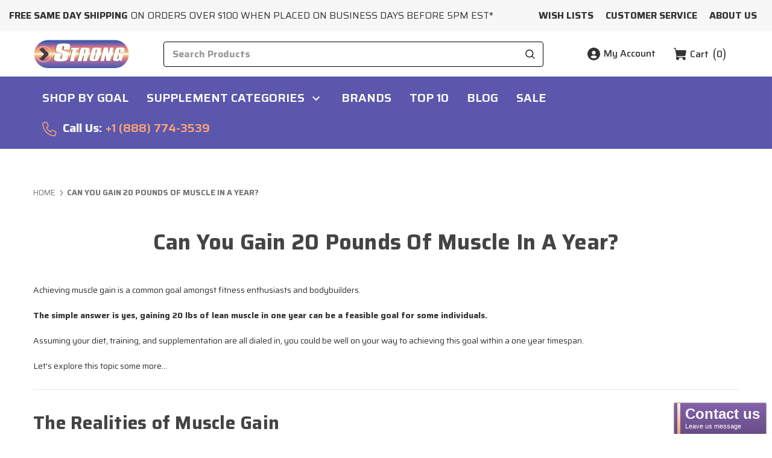

--- FILE ---
content_type: text/html; charset=UTF-8
request_url: https://www.strongsupplementshop.com/can-you-gain-20-pounds-of-muscle-in-a-year
body_size: 87234
content:

<!DOCTYPE html>
<html class="no-js" lang="en">
    <head>
        <title>Can You Gain 20 Pounds Of Muscle In A Year?</title>
        <link rel="dns-prefetch preconnect" href="https://cdn11.bigcommerce.com/s-hml7iwqa3w" crossorigin><link rel="dns-prefetch preconnect" href="https://fonts.googleapis.com/" crossorigin><link rel="dns-prefetch preconnect" href="https://fonts.gstatic.com/" crossorigin>
        <!--before head meta tags-->
        <meta name="keywords" content="Muscle Gain, Bulking Supplements, Creatine, Build 20 lbs of Muscle, Gaining 20 pounds of lean muscle, 1 year muscle building results, 20 lbs of muscle in 1 year"><meta name="description" content="Explore whether it&#039;s possible to gain 20 pounds of muscle in a year and how certain supplements can support your muscle-building goals."><link rel='canonical' href='https://www.strongsupplementshop.com/can-you-gain-20-pounds-of-muscle-in-a-year' /><meta name='platform' content='bigcommerce.stencil' />
        <!--after head meta-->
        
         

        
        <link href="https://cdn11.bigcommerce.com/s-hml7iwqa3w/product_images/favicon-32x32%20copy.png?t&#x3D;1672184536" rel="shortcut icon">
        <meta name="viewport" content="width=device-width, initial-scale=1">

        <!-- Added by YT-JN on 20250924 || THE FOLLOWING MESSAGE SHALL NOT BE REMOVED
            [base64] 
        -->

        
        
        

        <script>
            document.documentElement.className = document.documentElement.className.replace('no-js', 'js');
        </script>
        <script>
    function browserSupportsAllFeatures() {
        return window.Promise
            && window.fetch
            && window.URL
            && window.URLSearchParams
            && window.WeakMap
            // object-fit support
            && ('objectFit' in document.documentElement.style);
    }

    function loadScript(src) {
        var js = document.createElement('script');
        js.src = src;
        js.onerror = function () {
            console.error('Failed to load polyfill script ' + src);
        };
        document.head.appendChild(js);
    }

    if (!browserSupportsAllFeatures()) {
        loadScript('https://cdn11.bigcommerce.com/s-hml7iwqa3w/stencil/206fd1c0-1faf-013e-e44b-22448c2cf10e/e/e0c9b520-8cf7-013e-13c0-4efabbe5ac88/dist/theme-bundle.polyfills.js');
    }
</script>
        <script>window.consentManagerTranslations = `{"locale":"en","locales":{"consent_manager.data_collection_warning":"en","consent_manager.accept_all_cookies":"en","consent_manager.gdpr_settings":"en","consent_manager.data_collection_preferences":"en","consent_manager.manage_data_collection_preferences":"en","consent_manager.use_data_by_cookies":"en","consent_manager.data_categories_table":"en","consent_manager.allow":"en","consent_manager.accept":"en","consent_manager.deny":"en","consent_manager.dismiss":"en","consent_manager.reject_all":"en","consent_manager.category":"en","consent_manager.purpose":"en","consent_manager.functional_category":"en","consent_manager.functional_purpose":"en","consent_manager.analytics_category":"en","consent_manager.analytics_purpose":"en","consent_manager.targeting_category":"en","consent_manager.advertising_category":"en","consent_manager.advertising_purpose":"en","consent_manager.essential_category":"en","consent_manager.esential_purpose":"en","consent_manager.yes":"en","consent_manager.no":"en","consent_manager.not_available":"en","consent_manager.cancel":"en","consent_manager.save":"en","consent_manager.back_to_preferences":"en","consent_manager.close_without_changes":"en","consent_manager.unsaved_changes":"en","consent_manager.by_using":"en","consent_manager.agree_on_data_collection":"en","consent_manager.change_preferences":"en","consent_manager.cancel_dialog_title":"en","consent_manager.privacy_policy":"en","consent_manager.allow_category_tracking":"en","consent_manager.disallow_category_tracking":"en"},"translations":{"consent_manager.data_collection_warning":"We use cookies (and other similar technologies) to collect data to improve your shopping experience.","consent_manager.accept_all_cookies":"Accept All Cookies","consent_manager.gdpr_settings":"Settings","consent_manager.data_collection_preferences":"Website Data Collection Preferences","consent_manager.manage_data_collection_preferences":"Manage Website Data Collection Preferences","consent_manager.use_data_by_cookies":" uses data collected by cookies and JavaScript libraries to improve your shopping experience.","consent_manager.data_categories_table":"The table below outlines how we use this data by category. To opt out of a category of data collection, select 'No' and save your preferences.","consent_manager.allow":"Allow","consent_manager.accept":"Accept","consent_manager.deny":"Deny","consent_manager.dismiss":"Dismiss","consent_manager.reject_all":"Reject all","consent_manager.category":"Category","consent_manager.purpose":"Purpose","consent_manager.functional_category":"Functional","consent_manager.functional_purpose":"Enables enhanced functionality, such as videos and live chat. If you do not allow these, then some or all of these functions may not work properly.","consent_manager.analytics_category":"Analytics","consent_manager.analytics_purpose":"Provide statistical information on site usage, e.g., web analytics so we can improve this website over time.","consent_manager.targeting_category":"Targeting","consent_manager.advertising_category":"Advertising","consent_manager.advertising_purpose":"Used to create profiles or personalize content to enhance your shopping experience.","consent_manager.essential_category":"Essential","consent_manager.esential_purpose":"Essential for the site and any requested services to work, but do not perform any additional or secondary function.","consent_manager.yes":"Yes","consent_manager.no":"No","consent_manager.not_available":"N/A","consent_manager.cancel":"Cancel","consent_manager.save":"Save","consent_manager.back_to_preferences":"Back to Preferences","consent_manager.close_without_changes":"You have unsaved changes to your data collection preferences. Are you sure you want to close without saving?","consent_manager.unsaved_changes":"You have unsaved changes","consent_manager.by_using":"By using our website, you're agreeing to our","consent_manager.agree_on_data_collection":"By using our website, you're agreeing to the collection of data as described in our ","consent_manager.change_preferences":"You can change your preferences at any time","consent_manager.cancel_dialog_title":"Are you sure you want to cancel?","consent_manager.privacy_policy":"Privacy Policy","consent_manager.allow_category_tracking":"Allow [CATEGORY_NAME] tracking","consent_manager.disallow_category_tracking":"Disallow [CATEGORY_NAME] tracking"}}`;</script>

        <script>
            window.lazySizesConfig = window.lazySizesConfig || {};
            window.lazySizesConfig.loadMode = 1;
        </script>
        <script async src="https://cdn11.bigcommerce.com/s-hml7iwqa3w/stencil/206fd1c0-1faf-013e-e44b-22448c2cf10e/e/e0c9b520-8cf7-013e-13c0-4efabbe5ac88/dist/theme-bundle.head_async.js"></script>

        <link href="https://fonts.googleapis.com/css?family=Saira:700,500,400,600&display=block" rel="stylesheet">

        <link rel="preload" href="https://cdn11.bigcommerce.com/s-hml7iwqa3w/stencil/206fd1c0-1faf-013e-e44b-22448c2cf10e/e/e0c9b520-8cf7-013e-13c0-4efabbe5ac88/dist/theme-bundle.font.js" as="script">
        <script async src="https://cdn11.bigcommerce.com/s-hml7iwqa3w/stencil/206fd1c0-1faf-013e-e44b-22448c2cf10e/e/e0c9b520-8cf7-013e-13c0-4efabbe5ac88/dist/theme-bundle.font.js"></script>

        <link data-stencil-stylesheet href="https://cdn11.bigcommerce.com/s-hml7iwqa3w/stencil/206fd1c0-1faf-013e-e44b-22448c2cf10e/e/e0c9b520-8cf7-013e-13c0-4efabbe5ac88/css/theme-c396e790-c8a2-013e-ea49-7e3da8c058d4.css" rel="stylesheet">
        <!-- Start Tracking Code for analytics_siteverification -->

<meta name="google-site-verification" content="b_s5P3KZuaDYsjoafhjR_URAGGSsWDD9gyTlR7yrhn8" />

<!-- End Tracking Code for analytics_siteverification -->


<script type="text/javascript" src="https://checkout-sdk.bigcommerce.com/v1/loader.js" defer ></script>
<script type="text/javascript">
var BCData = {};
</script>
<script src='https://searchserverapi1.com/widgets/bigcommerce/init.js?api_key=9I6M5L9A0N' async ></script><script id="wsa-rich-snippets-1-intro" nonce="">
/*
    Web Site Advantage: SEO Rich Snippets App 1 [2.58.63848]
    https://bigcommerce.websiteadvantage.com.au/rich-snippets/
    Copyright (C) 2019 - 2025 Web Site Advantage
*/
</script>
<script type="application/ld+json" id="wsa-rich-snippets-jsonld-graph" nonce="">{"@context":"https://schema.org","@graph":[{"isPartOf":{"@id":"https://www.strongsupplementshop.com/#WebSite"},"publisher":{"@id":"https://www.strongsupplementshop.com/#Business"},"@id":"https://www.strongsupplementshop.com/can-you-gain-20-pounds-of-muscle-in-a-year#WebPage","url":"https://www.strongsupplementshop.com/can-you-gain-20-pounds-of-muscle-in-a-year","name":"Can You Gain 20 Pounds Of Muscle In A Year?","@type":"WebPage" },{"@id":"https://www.strongsupplementshop.com/#WebSite","url":"https://www.strongsupplementshop.com/","name":"Strong Supplement Shop","alternateName":"Strong Supplements","publisher":{"@id":"https://www.strongsupplementshop.com/#Business"},"@type":"WebSite"},{"url":"https://www.strongsupplementshop.com/","name":"Strong Supplement Shop","@type":"Organization","@id":"https://www.strongsupplementshop.com/#Business"}] }</script>
<script data-cfasync="false" data-dd-sm-ignore="true" id="wsa-rich-snippets-javascript" nonce="">var webSiteAdvantage=webSiteAdvantage||{};webSiteAdvantage.momentnow='2026-01-14T04:10:58+00:00';function wsa_error(m){console.error('SEO Rich Snippets: '+m,arguments)};function wsa_tryCatch(m,f){try{f()}catch(e){wsa_error(m,e)}};webSiteAdvantage.richSnippetsApp=["hml7iwqa3w","www.strongsupplementshop.com",1578,"hml7iwqa3w",""];webSiteAdvantage.bcReviews=false;webSiteAdvantage.classyUnicode=webSiteAdvantage.classyUnicode||{};webSiteAdvantage.classyUnicode.options={querySelector:'.classyunicode,title,h1,h2,h3,h4,h5,.breadcrumb-label,.navPages-action,.footer-info-list,script[type="application/ld+json"]',processMetaTags:true};window.classySchemaOptions=window.classySchemaOptions||{};window.classySchemaOptions.scriptIdBase='wsa-rich-snippets-jsonld-classyschema-';window.classySchemaOptions.classNamePrefixes=["classyschema-","wsa-"];window.classySchemaOptions.customCssSelectors={"howto-name":"h1.page-heading"};!function(d){var s=d.createElement('script');s.src='https://classyschema.org/2_15/faq_video_howto_unicode.min.js';s.async=true;s.setAttribute('fetchpriority','high');d.getElementsByTagName('head')[0].appendChild(s)}(document);</script>

<script data-cfasync="false" data-dd-sm-ignore="true" data-cookieconsent="ignore" id="wsa-tag-manager-tags" nonce="">
</script >

</script>
<script data-cfasync="false" data-dd-sm-ignore="true" data-cookieconsent="ignore" id="wsa-tag-manager-javascript-h-test" nonce="">!function(w,d){w.TagRocket=w.TagRocket||{};var T=w.TagRocket;T.teh=[];w.onerror=function(m,s,l,c,e){T.teh.push((l?(l+' '):'')+(c?(c+' '):'')+m+(m.colno?(':'+m.colno):'')+(s?(' '+s):''));};function a(s){var e=d.createElement('script'),h=d.getElementsByTagName('head')[0];e.appendChild(d.createTextNode(s));h.insertBefore(e,h.firstChild)}a('()=>{};window.arrowFunctions=1');a('async function a(){};window.asyncFunctions=1');var m=new Date().toISOString(),q='wsa-tag-manager-javascript-',z;T.tah=function(s){w.dataLayer=w.dataLayer||[];if(!w.gtag){w.gtag=function(){dataLayer.push(arguments)};gtag('js',new Date);t=d.createElement('script');t.async=!0;t.setAttribute('src','https://www.googletagmanager.com/gtag/js?id=G-7XTJM93TLW');d.head.appendChild(t)};if(!w.wsa_tre){gtag('config',"G-7XTJM93TLW",{groups:'TagRocketErrorTracking',send_page_view:false});;gtag('config',"G-81VHL09905",{groups:'TagRocketErrorTracking',send_page_view:false});gtag('event','tag_rocket_error',{send_to:["G-81VHL09905"],description:'Script Failure',app_version:'3.46.17',tag_rocket_version:'1.94',ua:navigator.userAgent});};w.wsa_tre=1;if(w.console)console.error('Tag Rocket (h): '+s,T.teh);T.teh.forEach(function(e){gtag('event','app_error',{send_to:'G-7XTJM93TLW',scope:s,description:s+' 3.46.17 h '+e,message:'h '+e,app_version:'3.46.17',automatic:1,tag_rocket_version:'1.94',pagedatetime:m,datetime:m,ua:navigator.userAgent,tags:"unknown",environment:'Production'})})};p=function(){if(!T.ts&&!d.getElementById(q+'second'))T.tah('Header Script Missing');else if(!T.tss)T.tah('Header Script Failure1');else if(!T.ts)T.tah('Header Script Failure2');if(!T.tm&&!d.getElementById(q+'main'))T.tah('Footer Script Missing');else if(!T.tm)T.tah('Footer Script Failure')};if(w.addEventListener)w.addEventListener('DOMContentLoaded',p);else w.attachEvent('onDOMContentLoaded',p)}(window,document)</script>
<script data-cfasync="false" data-dd-sm-ignore="true" data-cookieconsent="ignore" id="wsa-tag-manager-javascript-second" nonce="">
/*
    Web Site Advantage: Tag Rocket App Head [1.94.76176]
    https://bigcommerce.websiteadvantage.com.au/tag-rocket/
    Copyright (C) 2020 - 2025 Web Site Advantage
*/

!function(w,d){w.TagRocket=w.TagRocket||{};var T=w.TagRocket;T.tss=1;T.tags='gads|ga4';T.scc='US-OH';T.seu='false';w.dataLayer=w.dataLayer||[];T.gq=[];T.cK=function(){if(!w.gtag||!w.gtag.fake){w.gtag=function(){var _arguments=arguments;if(_arguments.length&&_arguments[0]=='consent')dataLayer.push(_arguments);else T.gq.push(_arguments)};w.gtag.fake=!0;}};T.cK();T.l='';var eet=new Date,eei=0,eer=0,eea='G-7XTJM93TLW';T.ecq=[];T.ec=function(){if(T.consent.analytics)gtag.apply(null,arguments);else T.ecq.push(arguments)};T.a=function(s,e,c,o){try{if(!eei){eei=1;if(!w.gtag||w.gtag.fake){w.gtag=function(){dataLayer.push(arguments)}}T.ec('config',eea,{groups:'TagRocketErrorTracking',send_page_view:false})}if(!eer){eer=1;T.ct=c;if(w.console)console.error('Tag Rocket: '+s+': '+e,o||'');T.ct=1;var z = e?e.substring(0,255):'-missing-';T.ec('event','app_error',{send_to:eea,scope:s,description:s+' 3.46.17 '+z,message:z,app_version:'3.46.17',automatic:1,tag_rocket_version:'1.94',pagedatetime:eet.toISOString(),datetime:new Date().toISOString(),ua:navigator.userAgent,tags:T.tags,timesinceload:new Date-eet,environment:'Production'});eer=0}}catch(x){try{T.ec('event','app_error',{send_to:eea,scope:'AppErrorError',description:'3.46.17 '+x,message:''+x,app_version:'3.46.17',tag_rocket_version:'1.94',pagedatetime:eet.toISOString(),datetime:new Date().toISOString(),ua:navigator.userAgent,tags:T.tags,timesinceload:new Date-eet,environment:'Production'});}catch(y){}}};T.eq=T.eq||[];if(w.addEventListener){w.addEventListener('error',function(){T.ef.apply(T,arguments)},{passive:!0,capture:!0});}else if(w.attachEvent){w.attachEvent('onerror',function(){T.ef.apply(T,arguments)});}if(!T.ef){T.ef=function(){T.eq.push(arguments)}};if(!T.cf){T.cq=T.cq||[];T.cf=function(){T.cq.push(arguments)};if(w.console){T.ce=console.error;console.error=function(){T.ce.apply(console,arguments);T.cf.apply(T,arguments)}}};try{T.du='NewPromotionsAdded';T.dM=[];T.dN=0;T.cj=function(){T.dL(function(a){a.forEach(function(b){T.e(b.addedNodes,function(c){if(T.bl(c,T.bf)=='promotion'&&T.bk(c,'found')){T.dM.push(c)}T.e(T.dJ(c,"["+T.bf+"='promotion']"),function(e){if(T.bk(e,'found')){T.dM.push(e)}})})});if(T.aV(T.dM)&&!T.dN){T.y(function(){T.dN=T.aT(function(){T.dN=0;T.f(T.du,{elements:T.dM});T.dM=[];},100,'New Promotions Added')})}});};T.dF=[];T.dG=0;T.dH=function(a){T.e(a,function(b){T.dF=T.dF.concat(T.bc(b));if(T.bl(b,T.bf)=='list'&&T.dI(b)&&T.bk(b,'found')){T.dF.push(b)}T.e(T.dJ(b,"["+T.bf+"='list']"),function(c){if(T.dI(c)&&T.bk(c,'found')){T.dF.push(c)}})})};T.dK=function(){T.y(function(){if(T.aV(T.dF)){if(T.dG)T.dB(T.dG);T.dG=T.aT(function(){T.f(T.cL,{elements:T.dF});T.dF=[];T.dG=0},500,'New Products Added')}})};T.ci=function(e){T.dL(function(f){f.forEach(function(g){T.dH(g.addedNodes);});T.dK();},e||d.body)};T.cL='NewProductsAdded';T.cw='UserDataUpdated';T.dJ=function(a,b){if(!a.querySelectorAll)return[];var c=a.querySelectorAll(b);if(Array.from)return Array.from(c);else return c};T.be=function(a){return T.dJ(d,a)};T.dI=function(a){var b=T.bl(a,T.bg);return b&&!isNaN(parseInt(b,10))};T.O=function(a){return typeof a!=='undefined'&&a!==null};T.u=function(a){return a===0||(T.O(a)&&a!==''&&!isNaN(a))};T.dU=function(a){var b=String.fromCodePoint;if(b){return b(a)}return ''};T.dT=function(a,b,c){var e=[].slice.call(a).map(function(f){if(c||typeof(f)==='function')return f;try{return T.cX(f)}catch(g){if(Array.isArray(f)){return [].concat(f)}else return f}});if(T.aV(e)){e[0]=T.dU(b)+' %cTag Rocket: %c'+e[0];e.splice(1,0,'color:none;');e.splice(1,0,'color:#28a300;')}return e};T.bU=function(){if(w.console)console.warn.apply(console,T.dT(arguments,0x1F6A8,1))};T.cv=function(){if(w.console)console.error.apply(console,T.dT(arguments,0x26A0,1))};T.af=function(a,b){return a.sort(function(c,e){return e.price*e.quantity-c.price*c.quantity}).slice(0,b)};T.cD=function(a,b,c,e){var f,g=function(h){if(h>=T.aV(a))c&&c();else T.aT(function(){T.t('SB95',function(){f=b(a[h],h);if(typeof f!=='undefined')c&&c(f);else g(h+1)},1)},0,'Yield '+h+' '+e);};g(0)};T.e=function(a,b){var c,e,f=T.aV(a);if(a&&f)for(c=0;c<f;c++){e=b(a[c],c);if(typeof e!=='undefined')return e}};T.cT=function(a,b){if(a&&T.aV(a))for(var c=0;c<T.aV(a);c++){if(a[c]===b)return true}};T.dO=function(a,b,c){a.setAttribute(b,c)};T.p=function(a,b,c){if(T.O(c)&&c!=='')a[b]=c};T.cc=function(a,b){if(!b||!a)return a;var c=b.split('.'),e=a[c.shift()];return T.cc(e,c.join('.'))};T.t=function(a,b,c,e){try{c&&b.apply(this,e)}catch(f){T.a(a,''+f,1,f)}};T.bn=function(a,b,c,e){var f=function(){T.t.call(this,'SB24',c,1,arguments)};if(b==T.R&&d.readyState!="loading"){T.aT(f,0,T.R)}else{e=e||{};if(!T.O(e.passive)){e.passive=!0;}a.addEventListener&&a.addEventListener(b,f,e)|| a.attachEvent&&a.attachEvent('on'+b,f)}};T.Q=function(a,b){T.bn(w,a,function(a){if(!b.done){b.done=1;b(a)}},{once:!0})};T.bO=function(a,b){try{return JSON.stringify(a,b)}catch(c){throw ''+T.bO.caller+' '+c}};T.bR=function(a){return a&&JSON.parse(a)};T.cX=function(a){return T.bR(T.bO(a))};T.da=function(a){return T.bO(a)=='{}'};T.T=function(a){var b=Object(a),c,e,f,g=arguments;for(c=1;c<g.length;c++){e=g[c];if(e!=null){for(f in e){if(Object.prototype.hasOwnProperty.call(e,f))b[f]=e[f];}}}return b;};T.aV=function(a){return a.length};T.br=function(a){try{if(!localStorage||T.dS)return !1;return localStorage.removeItem(a)}catch(b){T.a('SB63','Incognito Safari has blocked localStorage. This stops us tracking things like add to cart events',1,b);T.dS=!0}};T.bo=function(a){try{if(!localStorage||T.dS)return !1;return localStorage.getItem(a)}catch(b){T.a('SB61','Incognito Safari has blocked localStorage. This stops us tracking things like add to cart events',1,b);T.dS=!0}};T.bp=function(a,b){try{if(!localStorage||T.dS)return !1;localStorage.setItem(a,b)}catch(c){T.a('SB60','Incognito Safari has blocked localStorage. This stops us tracking things like add to cart events',1,c);T.dS=!0}};T.ap=function(a){var b=d.cookie.match(new RegExp('(^| )'+a+'=([^;]+)')),c=b&&unescape(b[2])||'';return c=='deleted'?'':c};T.L=function(a){var b=w.performance;return b&&b.getEntriesByType&&b.getEntriesByType(a)};T.K=function(){var a=navigator;return a.connection||a.mozConnection||a.webkitConnection};T.I=function(a,b,c){return (a||'').replace(b,c||'')};T.as=function(a){return (a||'').trim().toLowerCase()};T.aY=function(a){return T.I(T.I(T.as(a),/([^a-z0-9 _])/g),/ +/g,'_')};T.M=function(a,b){b=b||255;if(!a)return '(missing)';a=T.I((''+a).trim(),/ *(\r\n|\n|\r) */gm,' ');if(T.aV(a)<=b)return a;return a.substring(0,b-3)+'...'};T.cx=function(a,b){var c='',e='';switch(b){case 'AU':c='0011';e='61';break;case 'US':case 'CA':c='011';e='1';break;case 'GB':c='011';e='44';break;case 'IT':c='00';e='39';break;}a=T.I(a,/[^\d+]+/g);if(c)a=T.I(a,new RegExp('^'+c),'+');if(a[0]!='+'&&e){a='+'+T.I(e+a,/^0/);}return a};T.bm=function(a,b){return a.hasAttribute(b)};T.bl=function(a,b){if(a.getAttribute)return T.M(a.getAttribute(b))};T.bk=function(a,b){var c='data-tagrocket-'+b;if(T.bm(a,c))return 0;T.dO(a,c,'1');return 1};T.bv=function(a,b,c,e){var f=setInterval(function(){T.t(a,function(){try{c()}catch(g){if(b)clearInterval(f);throw g}},1)},e);return f};T.cg=function(a,b,c,e){if(a)T.dB(a);return T.aT(b,c,e)};T.dB=function(a){clearTimeout(a)};T.aT=function(a,b,c){return setTimeout(a,b,'Tag Rocket '+(c||''))};T.bC=function(a,b,c){T.dg('query getCartMetafields{site{cart{metafields(namespace:"bc_storefront" keys:["'+b+'"]){edges{node{entityId}}}}}}',function(e,f){T.t('SB82',function(){if(e>0){var g='createCartMetafield',h='',i=T.cc(f,'data.site.cart.metafields.edges');if (i&&i.length){g='updateCartMetafield';h=' metafieldEntityId:'+i[0].node.entityId}T.dg('mutation '+g+'{cart{'+g+'(input:{cartEntityId:"'+a+'" data:{key:"'+b+'" value:"'+T.bO(c).replace(/"/g,'\\"')+'"}'+h+'}){metafield{id entityId key value}errors{...on Error{message}}}}}',function(e,j){T.t('SB83',function(){if(e>0){}},1)})}},1)})};T.dQ=function(a){T.cn.appendChild(a)};T.dR=function(a,b,c){if(d.querySelector('link[rel="preload"][href="'+a+'"]'))return;c=c||{};c.rel='preload';c.href=a;if(T.cr)c.nonce=T.cr;c.as=b;T.dP('link',c)};T.dP=function(a,b,c){b=b||{};if(b.onvisible&&d.hidden){T.Q('visibilitychange',function(){T.dP(a,b,c)});return};var e=d.createElement(a),f;if(b.id&&d.getElementById(b.id))return;for(var g in b){T.dO(e,g,b[g])}e.onload=e.onreadystatechange=function(){f=e.readyState;if(!f||f=='loaded'||f=='complete'){if(c)c();c=null}};T.dQ(e);return e};T.dc=function(a,b){if(!T.cp){if(d.querySelector('link[rel="preconnect"][href="'+a+'"]'))return;b=b||{};b.rel='preconnect';b.href=a;T.dP('link',b);b.rel='dns-prefetch';T.dP('link',b)}};T.db=function(a){T.dP('style',{type:'text/css'}).appendChild(d.createTextNode(a));};T.aR=function(a,b,c){b=b||{};b.src=a;if(!T.O(b.async))b.async=!0;if(T.cr)b.nonce=T.cr;if(!T.O(b.onvisible))b.onvisible=!0;if(T.pageType!='orderconfirmation'||T.b.updated){T.dP('script',b,c)}else{T.o(T.cw,function(){T.dP('script',b,c)})}};T.dm=function(a){if(T.bm(a,'data-list-name'))return T.bl(a,'data-list-name');if(a.parentElement)return T.dm(a.parentElement)};T.N=function(){var a=d.querySelector('head meta[name="description"]');if(a)return T.bl(a,'content');};T.cu=function(a){var b=w.location.href.match(new RegExp('[?&]'+a+'=([^&]*)'));return decodeURIComponent(b&&b[1]||'')};T.dL=function(a,b,c){if(w.MutationObserver)T.Q(T.R,function(){c=c||{childList:!0,subtree:!0};b=b||d.body;if(!b)throw 'no target';new MutationObserver(a).observe(b,c)})};T.du='NewPromotionsAdded';T.dM=[];T.dN=0;T.cj=function(){T.dL(function(a){a.forEach(function(b){T.e(b.addedNodes,function(c){if(T.bl(c,T.bf)=='promotion'&&T.bk(c,'found')){T.dM.push(c)}T.e(T.dJ(c,"["+T.bf+"='promotion']"),function(e){if(T.bk(e,'found')){T.dM.push(e)}})})});if(T.aV(T.dM)&&!T.dN){T.y(function(){T.dN=T.aT(function(){T.dN=0;T.f(T.du,{elements:T.dM});T.dM=[];},100,'New Promotions Added')})}});};T.dF=[];T.dG=0;T.dH=function(a){T.e(a,function(b){T.dF=T.dF.concat(T.bc(b));if(T.bl(b,T.bf)=='list'&&T.dI(b)&&T.bk(b,'found')){T.dF.push(b)}T.e(T.dJ(b,"["+T.bf+"='list']"),function(c){if(T.dI(c)&&T.bk(c,'found')){T.dF.push(c)}})})};T.dK=function(){T.y(function(){if(T.aV(T.dF)){if(T.dG)T.dB(T.dG);T.dG=T.aT(function(){T.f(T.cL,{elements:T.dF});T.dF=[];T.dG=0},500,'New Products Added')}})};T.ci=function(e){T.dL(function(f){f.forEach(function(g){T.dH(g.addedNodes);});T.dK();},e||d.body)};T.cL='NewProductsAdded';T.at='PromotionsVisible';T.dt=function(a){T.bb(T.at,a)};T.aZ=function(a,b){var c,e=[];T.e(a.infos||a.items||a,function(f){c=f.product||f;if(!c.completed){e.push(c);}});if (T.aV(e)&&T.cu('showHidden')!='true'){T.a('SB55e',''+T.aV(e)+' incomplete products on '+b+' '+e[0].productId+' '+e[0].name,1,e);}};T.dp=function(a,b){var c="["+T.bf+"='list']["+T.bg+"='"+a+"']";if(b)c="[data-list-name='"+T.I(b,/['"\\]/g,'\\$&')+"'] "+c;return d.querySelector(c)};T.k='ProductsVisible';T.dr=function(a,b){if(T.ba||T.cb)a.search=T.ba||T.cb;T.aZ(a,T.k);T.cH(T.k,a,b)};T.dC=function(a){T.t('SB19b',function(){var b,c={},e;T.e(a,function(f){if(!f.seen){f.seen=1;b=f.callback.name+f.id;if(!c[b])c[b]=[];c[b].push(f)}});for(var g in c){e=c[g][0];e.callback({infos:c[g],list:e.list})}},1)};T.dE=0;T.dD=[];T.dx=function(a){a.visibleTime=0;var b,c=new IntersectionObserver(function(e){if(e[0].isIntersecting){a.lastVisible=new Date;a.trigger='visible';b=T.aT(function(){c.disconnect();T.dD.push(a);if(T.dE)return;T.dE=T.aT(function(){T.dE=0;if(T.aV(T.dD)){T.dC(T.dD);T.dD=[];}},1000,'Visible Ticking')},2000-a.visibleTime,'On First Visible')}else{if(b)T.dB(b);if(a.lastVisible){a.visibleTime+=new Date-a.lastVisible;a.lastVisible=0}}},{threshold:[0.5]});c.observe(a.e)};T.dz=[];T.dA=0;T.dy=function(a){T.dz.push(a)};T.ck=function(){T.t('SB18',function(){var b,c,e=0,f=1,g=function(a){if(a.seen)return false;if(a.e&&a.e.getBoundingClientRect){try{b=a.e.getBoundingClientRect()}catch(h){}if(b){return b.top>-b.height/2&&b.left>-b.width/2&&b.bottom-b.height/2<=(w.innerHeight||d.documentElement.clientHeight)&&b.right-b.width/2<=(w.innerWidth||d.documentElement.clientWidth)}}return a.percent<T.dA},i=function(j,k){if(!k&&c)return;T.dB(c);c=T.aT(function(){c=0;T.t('SB18a',function(){l()},1)},j,'Scroll Tick '+k)} ,l=function(){var m=[],n=1,o,p,q,r=d.body,s=d.documentElement;q=w.pageYOffset,p=w.innerHeight;if(r&&r.scrollHeight){if(f==1)f=r.scrollHeight;if(s.clientHeight)n=s.clientHeight;if(q&&p)n=q+p;}o=n/f;if(o>T.dA){T.dA=o;e=n;T.t('SB18b',function(){T.e(T.dz,function(a){a.trigger='scroll '+o;if(g(a)&&T.aV(m)<=5)m.push(a)});if(T.aV(m)){T.dC(m);i(5500,1)}},1);}};T.bn(d,'scroll',function(){i(1000,0);});T.Q('load',function(){l()})},1);};T.ds=function(a){if(a.e&&('IntersectionObserver' in window)){T.dx(a)}else{T.dy(a)}};T.dw=function(a,b,c,e){if(!w._bcCsrfProtectionPatched&&e<10){T.aT(function(){T.dw(a,b,c,e+1)},100,'XMLHttpRequest Wait '+e)}else{var f=new XMLHttpRequest();e=e||1;f.onreadystatechange=function(){if(this.readyState==4){if(this.status!=200){if(e<12){T.aT(function(){T.dw(a,b,c,e+1)},1000,'XMLHttpRequest Retry '+e)}else{T.a('SB36','Request Failed after '+e+' attempts : '+a+' '+this.status,1,f);b(0,this.status)}}else{b(1,f.responseText?T.bR(f.responseText):'-missing-')}}};f.open(c?'POST':'GET',a,true);f.withCredentials=true;f.setRequestHeader('Content-type','application/json');if(c){f.setRequestHeader('Authorization','Bearer '+T.cs);f.send(T.bO({query:c}))}else{f.send()}}};T.dv=function(a,b,c,e){if(w.location.href.indexOf('googleusercontent.com')>0){c(0,'googleusercontent.com')}else{e=e||1;b=b||{};if(!w._bcCsrfProtectionPatched&&e<10){T.aT(function(){T.dv(a,b,c,e+1)},100,'Fetch Wait '+e)}else{w.fetch(a,b).then(function(f){if(f.ok){f.text().then(function(g){var h;try{h=T.bR(g)}catch(i){throw 'JSON parse error '+i+' '+a}try{c(h?1:0,h||'-empty-')}catch(i){throw 'onComplete error '+i+' '+a}})}else{if(e<12){T.aT(function(){T.dv(a,b,c,e+1)},1000*e,'Fetch '+e)}else{T.a('SB30','Fetch '+e+' Last Fail '+a+' '+f.status,1,f);try{c(0,f.status)}catch(i){T.a('SB30b','Fetch '+a+' onComplete '+(j.message||j),1,j)}}}}).catch(function(j){if(!j.message||!j.message.match(/^(cancel|annul|brochen|NetworkError when|Failed to fetch|취소됨)/)){if(e<12){T.aT(function(){T.dv(a,b,c,e+1)},1000,'Fetch Error '+e+1)}else{T.a('SB29','Fetch '+e+' Last Error '+a+' '+(j.message||j),1,j);c(0,j.message||j)}}else c(-1,j.message||j)})}}};T.dg=function(a,b){var c='/graphql';if(w.fetch){T.dv(c,{method:'POST',credentials:'same-origin',headers:{'Content-Type':'application/json',Authorization:'Bearer '+T.cs},body:T.bO({query:a})},b)}else{T.dw(c,b,a)}};T.bz=function(a,b){if(w.fetch){T.dv(a,{credentials:'include'},b)}else{T.dw(a,b)}};T.bj=function(){T.o(T.du,function(a){T.bh(T.bi(a.elements))})};T.bh=function(a){T.e(a,function(b){if(!b.e)b.e=d.querySelector("["+T.bf+"='promotion']["+T.bg+"='"+b.id+"']");var c=b.location=='top'?0.1:0.9;if(b.e){if(T.bk(b.e,'registered')){T.ds({se: T.dq,id:'',e:b.e,promotion:b,percent:c,callback:T.dt});T.bn(b.e,'click',function(){T.bb(T.av,b)})}}else{T.ds({se: T.dq,id:'',e:b.e,promotion:b,percent:c,callback:T.dt})}})};T.av='PromotionClicked';T.do=0;T.aX=function(a,b){T.do++;T.e(a.items,function(c,e){if(!b||T.cT(b,c)){c.e=c.e||T.dp(c.productId,a.listName);var f={se: T.dq,id:T.do,e:c.e,product:c,list:a};if(c.e){if(T.bk(c.e,'registered')){f.callback=T.dr;f.percent=e/T.aV(a.items);T.ds(f);T.bn(c.e,'click',function(){if(!f.seen)T.dr({infos:[f],list:a});T.bb(T.aa,f);})}}else{f.callback=T.dr;f.percent=e/T.aV(a.items);T.ds(f);}}})};T.aa='ProductClicked';T.bi=function(a){var b,c,e,f,g=[];if(!a)a=T.be("["+T.bf+"='promotion']["+T.bg+"]");T.e(a,function(h){b=T.bl(h,T.bg);c=T.bl(h,'data-name');e=T.bl(h,'data-position');f={e:h};if(b)f.id=parseInt(b,10);if(c)f.name=c;if(e)f.location=e;g.push(f)});return g};T.bd=function(a){var b,c,e=[],f=T.dl(e,a);if(T.aV(e)){T.aW({reason:'List',items:e},function(g){for(b in f){c=f[b];if(T.cl)c.category=T.cl;T.aX(c,g.items)}})}};T.dk=[];T.dl=function(a,b){var c,e,f,g,h,i={},j,k,l,m,n,o,p=['{','blogid','pageid','categoryid','ssib'],q='data-tagrocket-searchprovider';T.e(b,function(r){j=T.dm(r)||'Page: '+T.cm;c=j.split(':')[0].trim();m=j;if(m.indexOf(':')>-1)m=m.split(':')[1].trim();i[j]=i[j]||{id:T.aY(j),type:c,listName:j,name:m,items:[]};n=T.dk[j]||0;f=T.bl(r,T.bg);e=T.bl(r,'data-product-price');l=T.bl(r,'data-product-category');g=T.bl(r,'data-name');h=T.bl(r,'data-product-brand');o=T.bl(r,'data-position');k={e:r,index:n};if(f)k.productId=parseInt(f,10);if(isNaN(k.productId)){if(!T.dn&&f&&p.some&&p.some(function(m){f.indexOf(m)!=0})){T.dn=1;T.a('SB43','Page contains invalid '+T.bg+' value: '+f,1,r)}}else{T.bk(r,'found');if(T.u(e))k.price=parseFloat(e);if(l)k.category={path:l,breadcrumbs:[l]};if(T.bm(r,q))k.searchprovider=T.bl(r,q);if(T.h)k.currency=T.h;if(!isNaN(o))k.index=parseInt(o,10)-1;T.dk[j]=n+1;a.push(k);i[j].items.push(k)}});return i};T.bN=function(a){var b='(unknown)';if(a&&a.nodeName){b=T.as(a.nodeName);if(b=='body')return 'html>body';if(b=='head')return 'html>head';if(a.id)return b+'#'+a.id;if(a.className&&T.aV(a.className))b+='.'+a.className.split(/[ ,]+/).join('.');if(a.parentElement)b=T.bN(a.parentElement)+'>'+b;return b}};T.r=function(a,b){if(isNaN(a))return a;if(!b)b=0;var c=Math.pow(10,b),e=Number.EPSILON||2.220446049250313e-16;return Math.round((a+e)*c)/c};T.C='GetValue';T.getProductId=function(a,b,c,e,f){var g={destination:a,type:b,item:c,itemGroupIdFormat:e,itemIdFormat:f},h=(c.isVariant&&f?f:e);if(c.type=='giftCertificate'){g.value=c.type}else{if(h.length>0)g.value=T.I(T.I(T.I(T.I(T.I(T.I(T.I(T.I(T.I(T.I(T.I((T.e(h.split('||'),function(i){if((i.indexOf('[[psku]]')<0||c.productSku)&&(i.indexOf('[[pmpn]]')<0||c.productMpn)&&(i.indexOf('[[pupc]]')<0||c.productUpc)&&(i.indexOf('[[pgtin]]')<0||c.productGtin)&&(i.indexOf('[[vname]]')<0||c.variantName)&&(i.indexOf('[[vid]]')<0||c.variantId)&&(i.indexOf('[[vsku]]')<0||c.variantSku)&&(i.indexOf('[[vmpn]]')<0||c.variantMpn)&&(i.indexOf('[[vupc]]')<0||c.variantUpc)&&(i.indexOf('[[vgtin]]')<0||c.variantGtin))return i})||'[[pid]]'),/\[\[pid\]\]/ig,c.productId),/\[\[pmpn\]\]/ig,c.productMpn),/\[\[pupc\]\]/ig,c.productUpc),/\[\[pgtin\]\]/ig,c.productGtin),/\[\[psku\]\]/ig,c.productSku),/\[\[vname\]\]/ig,c.variantName),/\[\[vid\]\]/ig,c.variantId),/\[\[vsku\]\]/ig,c.variantSku),/\[\[vmpn\]\]/ig,c.variantMpn),/\[\[vupc\]\]/ig,c.variantUpc),/\[\[vgtin\]\]/ig,c.variantGtin)}return T.f(T.C,g).value};T.bG=function(a){T.b.updated=!0;try{var b=a.billingAddress;T.p(b,'phone',T.cx(b.phone,b.countryCode));T.p(T.b,'email',T.as(b.email));T.p(T.b,'phone',b.phone);T.p(T.b,'first_name',b.firstName);T.p(T.b,'last_name',b.lastName);T.p(T.b,'street',b.address1);T.p(T.b,'city',b.city);T.p(T.b,'state',b.stateOrProvince);T.p(T.b,'postal_code',b.postalCode);T.p(T.b,'country_code',b.countryCode);if(b.address2)T.b.street=(T.b.street?T.b.street+', ':'')+b.address2;}catch(c){T.a('SB56','Failed to update user data',1,c);}T.bb(T.cw,T.b);};T.cw='UserDataUpdated';T.dh=function(a,b){if(a.variants.edges){return T.e(a.variants.edges,function(c){if(c.node.entityId==b)return c.node})}};T.di=function(a){var b='',c;T.e(a.options.edges,function(e,f){c=e.node;if(f)b+=', ';b+=c.displayName+':';T.e(c.values.edges,function(g){b+=' '+g.node.label})});return b};T.de='ProductDataGathered';T.df='CartDataGathered';T.aW=function(a,b){T.t('SB26c',function(){var c=a.cart,e,f,g,h,i=[],j=[],k=T.cu('showHidden')=='true',l=function(i){a.requests++;var m=i.slice(0,25),n=j.filter(function(o){return T.cT(m,o.p)&&!T.cT(n,o.v)}).map(function(o){return o.v});f='query Products{site{';if(h){f+='id:product(entityId:'+e[0].productId+'){entityId sku mpn upc gtin} product(sku:'+T.bO(h)+'){'}else{f+='products(first:25 entityIds:'+T.bO(m)+'){edges{node{'}f+='entityId sku name path defaultImage {url (width: 1000)}mpn upc gtin brand {name} categories{edges{node{name entityId breadcrumbs(depth:10 first:50){edges{node{name}}}}}}';if(c&&T.aV(n)){if(T.aV(n)>250)T.a('SB26','Can only get 250 variants. There are '+T.aV(n),1,n);f+='variants(first:250 entityIds:'+T.bO(n.slice(0,250))+'){edges{node{entityId mpn upc gtin options(first:50){edges{node{displayName values(first:50){edges{node{label}}}}}}}}}';}f+='twoVariants:variants(first:2){edges{node{entityId sku}}}';if(!h)f+='}}';f+='}}}';T.dg(f,function(p,q){T.t('SB32',function(){if(p>0){if(q.errors&&T.aV(q.errors))throw 'graphql '+q.errors[0].message;T.e(e,function(o){var r,s,t,u,v,x,y,z,aa,ab,ac,ad;if(h){x=T.cc(q,'data.site.product');y=T.cc(q,'data.site.id.sku');z=T.cc(q,'data.site.id.mpn');aa=T.cc(q,'data.site.id.upc');ab=T.cc(q,'data.site.id.gtin');delete o.productSku}else{ac=T.cc(q,'data.site.products.edges');if(!ac)T.a('SB32x',T.bO(q),1,q);x=T.e(ac,function(ae){if(!ae||!ae.node)T.a('SB32z',T.bO(q),1,q);if(ae&&ae.node&&ae.node.entityId==o.productId)return ae.node});if(x)y=x.sku}if(x){o.completed=!0;var af,ag=[],ah=o.sku,ai=x.name,aj=x.path,ak=x.defaultImage,al=x.mpn,am=x.upc,an=x.gtin,ao=x.brand,ap=o.variantId;ah=ah||h;if(y)o.productSku=y;if(ah&&y!=ah)o.variantSku=ah;if(ai)o.name=ai;if(ak){o.defaultImage=ak;if(ak.url)ak.data=T.I(ak.url,'/1000w/','/{:size}/')};if(aj)o.url=T.co+aj;if(h){if(z)o.productMpn=z;else delete o.productMpn;if(aa)o.productUpc=aa;else delete o.productUpc;if(ab)o.productGtin=ab;else delete o.productGtin;if(al&&z!=al)o.variantMpn=al;if(am&&aa!=am)o.variantUpc=am;if(an&&ab!=an)o.variantGtin=an;}else{if(al)o.productMpn=al;if(am)o.productUpc=am;if(an)o.productGtin=an;}if(ao&&ao.name)o.brand=ao.name;if(ap&&c){ad=T.dh(x,ap);if(ad){if(ad.options)o.variantName=T.di(ad);if(ad.mpn)o.variantMpn=ad.mpn;if(ad.upc)o.variantUpc=ad.upc;if(ad.gtin)o.variantGtin=ad.gtin}else{T.a('SB27','Failed to get extra variant information for variant: '+ap,1,x);o.variantName='(id='+ap+')'}};o.isVariant=(ah&&(!y||y!=ah))==!0;v=T.cc(x,'twoVariants.edges');if(T.aV(v)>0){af=v[0].node;if(!o.isVariant)o.hasVariants=T.aV(v)>1||!(o.productSku==af.sku||af.sku=='');if(T.aV(v)<2&&!o.variantId)o.variantId=af.entityId};o.categories=ag;t=T.cc(x,'categories.edges');T.e(t,function(aq){if(!aq||!aq.node){T.a('SB32c',T.bO(t),1,t)}else{s={id:aq.node.entityId,name:aq.node.name,breadcrumbs:[]};ag.push(s);u=T.cc(aq,'node.breadcrumbs.edges');if(!u){T.a('SB32b',T.bO(t),1,t)}else{T.e(u,function(ar){s.breadcrumbs.push(ar.node.name);});s.path=s.breadcrumbs.join("/");if(!r||r.id>s.id)r=s}}});o.category=r}})}else{if(T.pageType!='orderconfirmation'&&p==0)T.a(a.reason,'Failed to get extra information for '+T.aV(m)+',ok='+p+',status='+q,1,m)}if(T.aV(i)>25){l(i.slice(25))}else{if(p>0&&!c&&w.location.href.indexOf('translate.goog')<0){var as=[];T.e(e,function(o){if(!o.completed)as.push(o)});if(T.aV(as)&&!k){if(g)T.a('SB55d','Could not get extra product data for URL sku '+g,1,{issues:as,items:e});else if(h)T.a('SB55a','Could not get extra product data for sku '+h,1,{issues:as,items:e});else T.a('SB55b',a.reason+' '+a.requests+' Could not get extra product data for '+T.aV(as)+' out of '+T.aV(e)+' items. '+as[0].productId,1,{issues:as,items:e});T.a('SB55c',T.bO(q),1,q)}}if(a.reason==T.q&&T.aV(e)&&!e[0].variantId&&T.dj)e[0].variantId=T.dj;T.y(function(){delete a.cart;T.f(T.de,a);if(c){c.items=a.items;delete a.items;a.cart=c;T.f(T.df,a);a.items=a.cart.items}b(a)})}},1)})};if(a.reason==T.q){g=T.cu('sku');h=a.items[0].sku||g;}if(c){c.items=[];var at=c.lineItems;if(at)T.e([].concat(at.physicalItems,at.digitalItems,at.giftCertificates),function(au){if(c.currency&&c.currency.code)au.currency=c.currency.code;if(!T.u(au.price))au.price=au.salePrice;if(!T.u(au.price))au.price=au.list_price;if(au.type=='giftCertificate'){au.price=au.amount;au.productId='giftCertificate';au.quantity=1;au.isTaxable=au.taxable;au.completed=!0}if(au&&!au.parentId)c.items.push(au)});else{T.a('SB26b','Missing lineItems '+a.reason+' '+T.bO(a.response||c),1,c);return}}e=a.items||c.items;a.items=e;if(c)c.items=e;T.products=T.products||[];T.products.push(e);var av=0;if(c){if(T.h&&!c.currency)c.currency={code:T.h};var aw,ax=c.baseAmount,ay=c.cartAmount,az=c.coupons;if(ax&&ay)c.totalDiscount=ax-ay;if(az)c.couponCodes=az.map(function(ba){return ba.code}).join(', ')}T.e(e,function(o){var bb=o.discountAmount,bc=o.couponAmount;if(!o.productId&&o.product_id)o.productId=o.product_id;if(!o.variantId&&o.variant_id)o.variantId=o.variant_id;aw=0;if(bb)aw+=bb;if(bc){aw+=bc;if(c&&c.couponCodes)o.couponCodes=c.couponCodes}if(aw){o.totalDiscount=aw;av+=aw}if(o.type!='giftCertificate'&&o.productId&&!T.cT(i,o.productId))i.push(o.productId);if(o.variantId)j.push({p:o.productId,v:o.variantId});});if(c&&c.orderAmount)c.totalDiscount=(c.discountAmount||0)+av;if(!T.aV(i)){T.y(function(){b(a)})}else{a.requests=0;l(i);}},1)};T.t('SB33',function(){var a=T.cc(w,'prototype'),b=T.cc(a,'send'),c=T.cc(a,'open'),e=w.fetch;if(!T.xe){if(c){a.open=function(f,g){this.rurl=g;return c.apply(this,arguments)}}if(b&&b.apply){a.send=function(){var h=this;T.bn(h,'readystatechange',function(){if(h.readyState==4&&(h.status>399||h.status==0)){T.xe(h)}});return b.apply(this,arguments)}}}T.xq=T.xq||[];T.xe=function(i){T.xq.push(i)};if(!T.fe){if(e&&e.apply){w.fetch=function(g){/*This detects fetch errors.Please look up the stack for the real cause of the error*/return e.apply(this,arguments).then(function(j){if(j.status>399)T.fe({type:'status',url:j.url,message:j.status});return j}).catch(function(k){T.fe({type:T.ay,url:g.url||g,message:k.stack||k.message||k});throw k})}}}T.fq=T.fq||[];T.fe=function(l){T.fq.push(l)};},1);T.ch=function(){var a=0,b=0;T.aD='XMLHttpRequestResponseError';T.o(T.aD,function(a){var b=a.responseURL||a.rurl,c=a.status,e='XMLHttpRequest Response '+c,f=e+': '+b;if(b&&b.indexOf('/g/collect')>0)T.aE=1;if(b&&(b.indexOf('/api/storefront/carts/')>0||b.indexOf('/customer/current.jwt')>0)){}else{T.U(T.ay,{description:T.M(f),error_type:'network',error_message:T.M(e),error_filename:T.M(b),fatal:false})}},'GF30',1&&!T.aE);T.xe=function(c){a++;if(T.cn){T.cn.dataset.xhrErrors=a;T.cn.dataset.xhrErrorsInfo=(T.cn.dataset.xhrErrorsInfo||'')+' '+(c.responseURL||c.rurl)+' '+c.status+' '+c.statusText+' '+c.readyState;};if(d.visibilityState!='hidden'&&a<6)T.bb(T.aD,c)};if(T.xq){T.e(T.xq,function(c){T.xe(c)})}T.aF='FetchResponseError';T.o(T.aF,function(a){var b='Fetch Response '+d.visibilityState+' '+a.message;T.U(T.ay,{description:T.M(b+': '+a.url),error_type:'network',error_message:T.M(b),error_filename:T.M(a.url),fatal:false})},'GF34',1);T.fe=function(e){if(T.cn){T.cn.dataset.fetchErrors=b;T.cn.dataset.fetchErrorsInfo=(T.cn.dataset.fetchErrorsInfo||'')+' '+e.url+' '+T.M(e.message,30);};if(!(e.type==T.ay&&d.visibilityState=='hidden')){b++;if(b<6)T.bb(T.aF,e)}};if(T.fq){T.e(T.fq,function(e){T.fe(e)})}};T.cards=[];T.bc=function(a){var b=[],c,e;T.e(['id^="snize-product-"'],function(f){T.e(T.dJ(a,'['+f+']'),function(g){e=g.closest('.snize-search-results-main-content');if(e){c=g.closest('.product-card')||g;if(T.bk(c,'found')){var h=T.bl(g,'id'),i;if(h){i=h.match(/\d+/);if(i&&i.length)T.dO(c,T.bg,i[0])}T.dO(c,T.bf,'list');T.dO(c,'data-tagrocket-searchprovider','Searchanise');b.push(c)}}});});if(T.aV(b))T.cards.push({node:a,cards:b});return b};T.aU=function(){return T.be("["+T.bf+"]["+T.bg+"]").length>0};T.bA=function(a){if(!localStorage)return;T.y(function(){var b,c,e,f=T.bR(T.bo('wsa-c'))||{version:'n/a'},g,h,i={};T.bJ=0;T.e(a.items,function(j){var k=j.productSku,l=j.variantName,m=j.brand,n=j.sku,o=j.quantity;if(T.bJ<3){b='id.'+j.id+'.p'+j.productId;if(j.variantId)b+='.v'+j.variantId;c={productId:j.productId,quantity:o,price:j.price,name:j.name,category:j.category};if(k)c.productSku=k;if(l)c.variantName=l;if(m)c.brand=m;if(n)c.sku=n;e=o;h=f[b];if(h)e-=h.quantity;e&&T.bI(e,j,a);i[b]=c}f[b]=null});i.version='1.0';T.bp('wsa-c',T.bO(i));for(g in f){h=f[g];h&&h.quantity&&T.bI(-h.quantity,h,a)}});};T.bn(w,'visibilitychange',function(){if(T.aV(T.dD)){T.dC(T.dD);T.dD=[]}});T.cy=[];T.o=function(a,b,c,e){if(!a){T.a('On event missing event text: '+c,'');return};if(!c)c=a;if(T.aV(arguments)<4)e=!0;if(!a||(!e&&e!=false)||!c||!b){T.a('OnEvent bad data',a,b,c,e)}T.cy.push({r:new RegExp(a),c:b,s:c,p:e})};T.cz=[];T.on=function(a,b){if(!a)T.a('On event missing eventRegexText');if(!b)T.a('On event missing callback');T.cz.push({r:new RegExp(a),c:b,s:'C'+T.aV(T.cz),p:!0})};T.cA=function(f,g,h){T.e(f,function(i){if(i.r.test(g))T.t(i.s,i.c,i.p,[h,g])})};T.cB=function(f,g,h){T.e(f,function(i){if(i.r.test(g))T.t(i.s,i.c,i.p,[h,g])})};T.cC=function(f,g,h,b){T.cD(f.filter(function(i){return i.r.test(g)}),function(i){T.t(i.s,i.c,i.p,[h,g])},b,g)};T.cE=function(g,h){T.cA(T.cz,g,h);if(!h.cancelBuiltInEvents)T.cA(T.cy,g,h);return h};T.cF=function(g,h,b){T.cC(T.cz,g,h,function(){if(!h.cancelBuiltInEvents)T.cC(T.cy,g,h,function(){b&&b(h)});else{b&&b(h)}});};T.cG=function(g,h){T.cB(T.cz,g,h);if(!h.cancelBuiltInEvents)T.cB(T.cy,g,h);return h};T.f=function(g,h){h.cancelBuiltInEvents=!1;return T.cE(g,h)};T.bb=function(g,h){T.y(function(){T.f(g,h)})};T.cH=function(g,h,b){h.cancelBuiltInEvents=!1;T.cF(g,h,function(j){b&&b(j)})};T.cI=function(g,h){h.cancelBuiltInEvents=!1;return T.cG(g,h)};T.aI=function(g,h){h.cancel=!1;T.cE(g,h);return !h.cancel};T.cJ=function(g,h){h.cancel=!1;T.cG(g,h);return !h.cancel};T.b={};T.userData=T.b;T.userDataUpdated=function(){T.bb(T.cw,T.b)};T.cl='';T.app={a:'3.46.17',v:'1.94.76176',d:'2025/07/28 06:13'};T.h='USD';T.ai='USD';T.cm="Can You Gain 20 Pounds Of Muscle In A Year?";T.cn=d.getElementsByTagName('head')[0];T.bf='data-event-type';T.bg='data-entity-id';T.R='DOMContentLoaded';T.ay='exception';T.instantLoad='';T.dataTagEnabled='false';T.pageType='page';T.co='https://www.strongsupplementshop.com';T.cp=false;T.cr="";T.d='allow_enhanced_conversions';T.cs="eyJ0eXAiOiJKV1QiLCJhbGciOiJFUzI1NiJ9.[base64].mx8FeVXzhawGBxL5yph3TYcW8z8Uw-RD-r-7laon_eBd1JtktWPeHxfQD1kf1UXHJbBoLvxK_Qxlkdk4OOjzUw";T.ba=T.cu('search_query');if(!T.ba)T.ba=T.cu('search_query_adv');if(T.ba)T.pageType=T.pageType+'_search';T.P=T.O(d.hidden)?''+d.hidden:'unknown';T.F=function(){if(T.aS){if(!w.gtag.real){w.gtag=function(){if(T.aI('GtagCommandPending',{arguments:arguments})){try{if(TextEncoder){var s=new TextEncoder().encode(T.bO(a)).byteLength;if(s>16000)T.a('GT5','Gtag Payload Too Large g t s'+s,1,arguments)}}catch(b){}dataLayer.push(arguments);T.cE('GtagCommandSent',{arguments:arguments})}};w.gtag.real=!0;T.e(T.gq,function(c){gtag.apply(null,c)});T.gq=[];}}else{T.cK();}};T.o(T.k,function(a){var b=[];T.e(a.infos,function(c){b.push(T.m({id:T.n(c.product)}))});T.j(a.search?'view_search_results':'view_item_list',{items:b})},'GA4',1);T.o(T.k,function(a){var b=[],c=a.list,e=c.listName,f={items:b},g;T.p(f,'currency',T.h);T.e(a.infos,function(h){g=T.ab(h.product,(h.e?'element':'stencil')+' '+h.trigger+' '+(h.product.searchprovider?h.product.searchprovider:''));if(g)b.push(g)});if(c.category&&c.type!=c.category)e=c.type+': '+c.category;T.U('view_item_list',T.ac(f,e,c.id))},'GF3d',1);T.o(T.at,function(a){T.e(a.infos,function(b){T.au('view_promotion',b.promotion)})},'GF40',1);T.o(T.aa,function(a){var b=T.ab(a.product),c={items:[b]};T.p(c,'currency',T.h);if(b)T.U('select_item',T.ac(c,a.list.listName,a.list.id))},'GF3c',1);T.o(T.av,function(a){T.au('select_promotion',a)},'GF41',1);T.o(T.cL,function(a){T.bd(a.elements)});T.cM='consent';T.cN='default';T.cO='update';T.cP='denied';T.cQ='granted';T.H='ConsentChanged';T.z={gtagConsentModeV2:'basic',consentSource:'bc',bcEnabled:T.cp,enabled:T.cp};T.consent=T.z;T.gtmConsent=function(a,b){T.cR(b||'gtm',a)};T.t('SB7',function(){var a,b,c=function(a){var e=(!d.referrer||d.referrer.indexOf('/manage/page-builder/')<0)&&d.location.href.indexOf('shogun.page/previews')<0;T.aK=T.cS=T.G=e;T.z.analytics=T.aK;T.z.functional=T.cS;T.z.targetingAdvertising=T.G;};a=T.ap('bc_consent');c(a);T.bv('SB7b',1,function(){b=T.ap('bc_consent');if(a!=b){a=b;c(b);T.f(T.H,T.z)}},500)},1);T.t('SB14',function(){T.updateConsent=function(a,b,c){T.a('SB14','updateConsent called when Tag Rocket is set to use the BigCommerce consent system',1,T.z);var e,f,g=function(h){switch(h){case true:case T.cQ:return !0;case false:case T.cP:return !1;default:return null;}};if(typeof a==='object'&&a!==null){e=a}else{e={};f=g(a);if(f!=null)e.analytics_storage=f?T.cQ:T.cP;f=g(b);if(f!=null)e.functionality_storage=f?T.cQ:T.cP;f=g(c);if(f!=null)e.ad_storage=f?T.cQ:T.cP};T.z.trLast=e;gtag(T.cM,T.cO,e)}},1);T.cU='ConsentEstablished';T.Q(T.R,function(){T.z.established='bc';T.cV();T.cW=!0;T.cH(T.cU,T.z)});T.y=function(a){if(T.cW)a();else T.o(T.cU,a)};T.t('SB18',function(){T.cR=function(a,b){var c,e,f=T.cX({o:b,c:T.z}),g=T.z.trLast;if(g&&!T.z.errorSent&&(g.ad_storage!=b.ad_storage||g.analytics_storage!=b.analytics_storage||g.functionality_storage!=b.functionality_storage)){T.z.errorSent=!0;if(w.initGA4&&T.z.bcEnabled){c='SB94';e='The BigCommerce GA4 feature may be causing consent issues. We suggest you switch to using Tag Rocket GA4'}else{c='SB91';e='[US-OH] external Consent Mode '+a+" command detected while Tag Rocket is set to using the BC Banner. Possibly because BigCommerce's BODL GA4 solution is enabled."}if(T.bo('wsa-cme'))T.bU(e,f);else T.a(c,e,1,f);T.bp('wsa-cme','-')}}},1);T.cY=!0;T.cZ=function(){var a=w.google_tag_data,b=T.cN,c=a&&a.ics&&a.ics.entries,e={},f,g;if(c){for(f in c){g=c[f];if(T.O(g.update)){e[f]=g.update?T.cQ:T.cP;b=T.cO}else if(T.O(g.default))e[f]=g.default?T.cQ:T.cP}if(!T.da(e)){a=T.z.googleTagData;if(!a||T.bO(e)!=T.bO(a)||(b==T.cO&&T.cY)){T.cY=!1;T.z.googleTagData=T.cX(e);T.cR('google_tag_data_'+b,e)}}}};T.bv('SB81',0,T.cZ,500);T.t('SB15',function(){var a,b=w.dataLayer,c=b.push,e=b.unshift,f=function(g,h){if(g.length>2&&g[0]==T.cM)T.cR('dl_'+g[1]+'_'+h,g[2]);T.bb('DataLayerCommand',{command:g,cause:h,cancelDataLayerEvents:!0})};for(a=0;a<b.length;a++){f(b[a],'before')};b.push=function(){var i=[].slice.call(arguments,0);c.apply(b,i);i.forEach(function(j){f(j,'push')})};b.unshift=function(){var i=[].slice.call(arguments,0);e.apply(b,i);i.forEach(function(j){f(j,'unshift')})}},1);T.loadScript=T.aR;T.addScriptTag=T.aR;T.addStyleTag=T.db;T.addPreconnectTag=T.dc;T.userData=T.b;T.cV=function(){T.init=function(a){a()};if(T.i)T.e(T.i,function(a){a()})};T.E=[];T.g=function(){T.F();if(T.G)gtag.apply(null,arguments);else T.E.push(arguments)};T.o(T.H,function(){T.F();if(T.G){T.e(T.E,function(a){gtag.apply(null,a)});T.E=[]}});T.j=function(b,c,e){if(!c.send_to)c.send_to="AW-1007493652";c['developer_id.dODEzZj']=true;T.y(function(){T.t('GA91',function(){var f=''+d.location;if(e)gtag('set','page_location',e);T.g('event',b,c);if(e)gtag('set','page_location',f)},1)})};T.aJ=[];T.S=function(){T.F();if(T.aK)gtag.apply(null,arguments);else T.aJ.push(arguments)};T.o(T.H,function(){T.F();if(T.aK){T.e(T.aJ,function(a){gtag.apply(null,a)});T.aJ=[]}});T.aL=0;T.aM=0;T.aN=!1;T.aO=[];T.aC=Date.now();T.U=function(b,c){try{if(!T.aN&&b!='page_view'){T.aO.push([b,c]);return;}if(b==T.ay){T.aM++;if(T.aM>15)return};c=T.T({},T.J,c);c.send_to="G-81VHL09905";T.aL++;c['developer_id.dODEzZj']=true;if(!gtag)T.a('GF43',b+': No gtag',1,c);T.y(function(){T.t('GF91',function(){T.S('event',b,c)},1)});if(!T.aN&&b=='page_view'){T.aN=!0;T.e(T.aO,function(e){T.U(e[0],e[1])})}}catch(f){T.a('GF42',b+': '+f,1,f);throw f}};gtag('set','developer_id.dODEzZj',true);T.o(T.H,function(){T.z.trLast={analytics_storage:T.aK?T.cQ:T.cP,functionality_storage:T.cS?T.cQ:T.cP,ad_storage:T.G?T.cQ:T.cP};T.F();gtag(T.cM,T.cO,T.z.trLast);dataLayer.push({event:'bc_consent_update'})});T.o(T.H,function(){if(T.aK&&T.ecq){T.F();T.e(T.ecq,function(a){gtag.apply(null,a)});T.ecq=[]}});if(T.cp){T.z.trLast={functionality_storage:T.cS?T.cQ:T.cP,ad_storage:T.G?T.cQ:T.cP,analytics_storage:T.aK?T.cQ:T.cP};gtag(T.cM,T.cN,T.z.trLast);};T.br('wsa-cm');T.dd=function(){var a={address:{}},b=a.address;T.p(a,'email',T.b.email);T.p(a,'phone_number',T.b.phone);T.p(b,'first_name',T.b.first_name);T.p(b,'last_name',T.b.last_name);T.p(b,'street',T.b.street);T.p(b,'city',T.b.city);T.p(b,'region',T.b.state);T.p(b,'postal_code',T.b.postal_code);T.p(b,'country',T.b.country_code);if(T.da(b))delete a.address;if(!T.da(a))gtag('set','user_data',a)};T.o(T.cw,function(){T.dd()});T.dd();gtag('js',new Date);T.t('GA2',function(){var a={groups:["TagRocket","GoogleAds"]},b={page_type:T.pageType};T.p(b,'customer_group_name',T.b.customer_group_name);T.p(b,'customer_group_id',T.b.customer_group_id);a[T.d]=!0;T.p(a,'user_id',T.b.id);T.g('config',"AW-1007493652",a);T.p(b,'currency_code',T.h);T.j('page_view',b);},1);T.t('GF1',function(){var a={},b={},c={send_page_view:false,groups:['TagRocket','GoogleAnalyticsFour']};T.J=a;var e={};T.p(e,'customer_id',T.b.id);T.p(e,'customer_group_name',T.b.customer_group_name);T.p(e,'customer_group_id',T.b.customer_group_id);T.p(e,'user_currency_code',T.h);gtag('set','user_properties',e);var f='deliveryType',g='',h=T.K(),i=T.L("resource"),j=T.L("navigation"),k=j&&j[0];b.meta_description=T.M(T.N());b.content_group=T.pageType;a.page_type=T.pageType;if(!w.arrowFunctions)g+='arrowFunctions ';if(!w.asyncFunctions)g+='asyncFunctions ';if(!w.fetch)g+='fetch ';if(!w.MutationObserver)g+='MutationObserver ';if(!w.addEventListener)g+='addEventListener ';b.missing_features=g.trim()||'(none)';if(i)a.early_hints=i.filter(function(l){return l.initiatorType=='early-hints'}).length;a.effective_connection_type=h&&h.effectiveType||'unknown';a.save_data=(h&&T.O(h.saveData))?''+h.saveData:'unknown';a.prerendered=T.O(d.prerendering)?''+d.prerendering:'not yet supported';a.delivery_type=k?(T.O(k[f])?k[f]||'normal':'not supported'):'unknown';a.initially_hidden=T.P;var m=d.documentElement,n=d.body;a.width=w.innerWidth||(m&&m.clientWidth);a.height=w.innerHeight||(m&&m.clientHeight);if(!a.width)T.Q(T.R,function(){a.width=n&&n.clientWidth;a.height=n&&n.clientHeight});T.p(a,'active_currency_code',T.h);T.p(a,'user_id',T.b.id);c[T.d]=!0;T.S('config',"G-81VHL09905",T.T(c,a));b=T.T(b,a);T.U('page_view',b)},1);T.aP='https://www.googletagmanager.com/gtag/js?id=G-81VHL09905';T.y(function(){});}catch(e){T.teh=T.teh||[];T.teh.push(e);if(T.a)T.a('HEAD',''+e,1,e);else if(T.tah)T.tah('Head Script ISSUE');}T.ts=1}(window,document)

</script>
<!-- Google Tag Manager -->
<script>(function(w,d,s,l,i){w[l]=w[l]||[];w[l].push({'gtm.start':
new Date().getTime(),event:'gtm.js'});var f=d.getElementsByTagName(s)[0],
j=d.createElement(s),dl=l!='dataLayer'?'&l='+l:'';j.async=true;j.src=
'https://www.googletagmanager.com/gtm.js?id='+i+dl;f.parentNode.insertBefore(j,f);
})(window,document,'script','dataLayer','GTM-TBDK96');</script>
<!-- End Google Tag Manager --><!-- Reddit Pixel -->
<script>
!function(w,d){if(!w.rdt){var p=w.rdt=function(){p.sendEvent?p.sendEvent.apply(p,arguments):p.callQueue.push(arguments)};p.callQueue=[];var t=d.createElement("script");t.src="https://www.redditstatic.com/ads/pixel.js",t.async=!0;var s=d.getElementsByTagName("script")[0];s.parentNode.insertBefore(t,s)}}(window,document);rdt('init','a2_dxxe75izi0gl', {"optOut":false,"useDecimalCurrencyValues":true,"aaid":"<AAID-HERE>","email":"<EMAIL-HERE>","externalId":"<EXTERNAL-ID-HERE>","idfa":"<IDFA-HERE>"});rdt('track', 'PageVisit');
</script>
<!-- DO NOT MODIFY UNLESS TO REPLACE A USER IDENTIFIER -->
<!-- End Reddit Pixel --><script id="wsa-rich-snippets-2-intro" nonce="">
/*
    Web Site Advantage: SEO Rich Snippets App 2 [2.58.63849]
    https://bigcommerce.websiteadvantage.com.au/rich-snippets/
    Copyright (C) 2019 - 2025 Web Site Advantage
*/
</script>
<script type="application/ld+json" id="wsa-rich-snippets-jsonld-product" nonce=""></script>
<script>
    (function(){
    function get_default (objectValue = null) {
        return objectValue
    }

    function deduplicate (listToDedupe, filterKey) {
        if (!listToDedupe) {
            return [];
        }
        const obj = {};
        for (let i = 0, len = listToDedupe.length; i < len; i++)
            obj[listToDedupe[i][filterKey]] = listToDedupe[i];
        const newList = [];
        for (const key in obj)
            newList.push(obj[key]);
        return newList
    }

    function escapeVals (objectValue = null) {
        if (objectValue) {
            return objectValue.replace(/"/g, '\"');
        }
        return objectValue;
    }

    window.RCA_store_objects = {
        graphql_token: `eyJ0eXAiOiJKV1QiLCJhbGciOiJFUzI1NiJ9.[base64].mx8FeVXzhawGBxL5yph3TYcW8z8Uw-RD-r-7laon_eBd1JtktWPeHxfQD1kf1UXHJbBoLvxK_Qxlkdk4OOjzUw`,
        currency: {
            default: get_default({"currency_token":"$","currency_location":"Left","decimal_token":".","decimal_places":2,"thousands_token":","}),
            current: get_default({"currencies":[{"id":1,"name":"US Dollars","code":"USD","flag":"<img src=\"https://cdn11.bigcommerce.com/s-hml7iwqa3w/lib/flags/us.gif\" border=\"0\" alt=\"\" role=\"presentation\" />","is_active":true,"switch_url":"https://www.strongsupplementshop.com/can-you-gain-20-pounds-of-muscle-in-a-year?setCurrencyId=1","cart_currency_switch_url":"https://www.strongsupplementshop.com/cart/change-currency"}],"active_currency_id":1,"active_currency_flag":"<img src=\"https://cdn11.bigcommerce.com/s-hml7iwqa3w/lib/flags/us.gif\" border=\"0\" alt=\"\" role=\"presentation\" />","active_currency_name":"US Dollars","active_currency_code":"USD","default_currency_code":"USD"}),
        },
        customer: {
            email: get_default(""),
            id: get_default(),
            orders: get_default(null),
            customer_group_id: get_default(),
            customer_group_name: escapeVals(null),
            address: get_default(null)
        },
        cart: {
            coupons: get_default(),
            discount: get_default(),
            gift_certificates: get_default(),
            gift_wrapping_cost: get_default(),
            grand_total: get_default(),
            items: get_default(),
            quantity: get_default(),
            shipping_handling: get_default(),
            show_primary_checkout_button: get_default(),
            status_messages: get_default(),
            sub_total: get_default(),
            taxes: get_default()
        },
        cart_id: ``,
        page_type: `page`,
        order: get_default(),
        product: {
            id: get_default(),
            options: get_default(),
            title: escapeVals(),
            price: get_default(),
        },
        product_results: {
            pagination: get_default(),
            product: deduplicate()
        },
        products: deduplicate([
        ], "id"),
        store_hash: `hml7iwqa3w`,
        theme_settings: {"optimizedCheckout-formChecklist-color":"#333333","mc_bg_video_mp4_1":"","homepage_new_products_column_count":4,"optimizedCheckout-buttonPrimary-backgroundColorActive":"#000000","footer-title-snippet-2":"","fontSize-root":14,"optimizedCheckout-buttonPrimary-borderColorDisabled":"transparent","homepage_top_products_count":4,"brandpage_products_per_page":12,"color-secondaryDarker":"#cccccc","footer-subtitle-snippet-3":"","card--alternate-color--hover":"#333333","header-dp-menu-color":"#000000","optimizedCheckout-colorFocus":"#4496f6","show_accept_amex":true,"mega_banner_link_3":"/","navUser-color":"#333333","color-textBase--active":"#757575","mega_carousel_bg_type_2":"image","mc_bg_image_1":"/images/stencil/original/image-manager/carousel1.jpeg","show_powered_by":true,"display-blog-section":true,"display-mega-banner":false,"mega_banner_subtitle_text_5":"","mega_banner_image_url_4":"","social_icon_placement_bottom":"bottom_none","mc_gradient_type_1":"linear","fontSize-h4":20,"checkRadio-borderColor":"#cccccc","mc_product_subtitle_2":"","color-primaryDarker":"#333333","epic_copyright_textColor":"#A4A4A4","hamburger-position":"left","show_accept_amazonpay":false,"optimizedCheckout-buttonPrimary-colorHover":"#ffffff","brand_size":"190x250","optimizedCheckout-logo-position":"center","optimizedCheckout-discountBanner-backgroundColor":"#e5e5e5","color-textLink--hover":"#1FD76C","mc_overlay_color_1":"#000000","pdp-sale-price-label":"","optimizedCheckout-buttonSecondary-backgroundColorHover":"#f5f5f5","mc_product_description_color":"#444444","epic_newsletter_textColor":"#FFFFFF","optimizedCheckout-headingPrimary-font":"Google_Saira_700","optimizedCheckout-formField-backgroundColor":"#ffffff","header-modal-input-text":"#2D2D2D","show_footer_newsletter":true,"footer-backgroundColor":"#ffffff","navPages-color":"#333333","productpage_reviews_count":10,"mega_banner_button_text_5":"","optimizedCheckout-step-borderColor":"#dddddd","logo_size":"200x80","mb_subtext_color":"#ffffff","paymentbuttons-paypal-label":"checkout","mc_bg_video_webm_3":"","mc_product_description_1":"","paymentbuttons-paypal-shape":"rect","optimizedCheckout-discountBanner-textColor":"#333333","optimizedCheckout-buttonPrimary-font":"Google_Saira_500","mega_banner_title_text_5":"","show_accept_paypal":false,"mc_bg_mob_image_2":"/images/stencil/original/image-manager/ol-hm-mbl.jpg","optimizedCheckout-backgroundImage-size":"1000x400","pdp_sold_out_label":"out of stock","pdp-retail-price-label":"","homepage_show_carousel_overlay":false,"carousel-dot-color":"#e8e8e8","button--disabled-backgroundColor":"#cccccc","mega_banner_button_text_4":"","blockquote-cite-font-color":"#999999","navbar-menu-color-hover":"#343434","navbar-banner-image-link":"/","header-menu-dp":"#49384E","mc_product_description_2":"","testimonial_page_url":"","optimizedCheckout-formField-shadowColor":"transparent","categorypage_products_per_page":12,"container-fill-base":"#ffffff","paymentbuttons-paypal-layout":"vertical","button--default-color":"#666666","display-footer-snippets":false,"navbar-category-bottom-bg-color":"#8676c4","snippets_icon_color":"#686868","mc_overlay_opacity_1":"0.3","mega_banner_button_text_2":"","optimizedCheckout-loadingToaster-backgroundColor":"#333333","color-textHeading":"#444444","show_accept_discover":false,"style_4_bg_url":"","homepage_featured_products_column_count":4,"display-top-bar":true,"pace-progress-backgroundColor":"#999999","mc_bg_mob_image_3":"","color-textLink--active":"#757575","optimizedCheckout-formField-errorColor":"#fb7b69","spinner-borderColor-dark":"#999999","restrict_to_login":false,"input-font-color":"#666666","select-bg-color":"#ffffff","footer-icon-snippet-1":"","show_accept_mastercard":true,"show_custom_fields_tabs":true,"color_text_product_sale_badges":"#ffffff","optimizedCheckout-link-font":"Google_Saira_400","homepage_show_carousel_arrows":false,"supported_payment_methods":["card","paypal","bank"],"mega_banner_subtitle_text_3":"","carousel-arrow-bgColor":"#5A2B67","lazyload_mode":"lazyload","carousel-title-color":"#000000","epic_footer_backgroundColor":"#684D87","show_accept_googlepay":false,"card--alternate-borderColor":"#000000","homepage_new_products_count":8,"button--disabled-color":"#ffffff","mc_button_text_1":"","color-grey":"#999999","body-font":"Google_Saira_400,500,600","optimizedCheckout-step-textColor":"#ffffff","carousel-play-pause-button-textColor--hover":"#474747","color_hover_product_sale_badges":"#000000","color-primaryDark":"#666666","pdp_sale_badge_label":"","optimizedCheckout-buttonPrimary-borderColorActive":"transparent","navPages-subMenu-backgroundColor":"#e5e5e5","optimizedCheckout-formField-borderColor":"#cccccc","mc_bg_color_3":"#999999","show_product_dimensions":false,"optimizedCheckout-link-color":"#476bef","card-figcaption-button-background":"#FFFFFF","optimizedCheckout-headingSecondary-font":"Google_Saira_700","headings-font":"Google_Saira_700","mega_banner_image_url_3":"","label-backgroundColor":"#cccccc","snippets_background_color":"#1FD76C","button--primary-backgroundColorHover":"#1FD76C","blog--text-color":"#FFFFFF","button--primary-backgroundColor":"#08582A","checkRadio-color":"#333333","header-transparent_opacity":"0","icon-color-hover":"#5A2B67","mc_product_link_3":"#","show_product_reviews":true,"display-testimonial-section":true,"button--default-borderColor":"#cccccc","pdp-non-sale-price-label":"","button--disabled-borderColor":"transparent","label-color":"#ffffff","optimizedCheckout-headingSecondary-color":"#333333","footer-subtitle-snippet-2":"","footer-title-snippet-3":"","select-arrow-color":"#757575","mega_banner_title_text_2":"","logo_fontSize":24,"mc_product_title_3":"","alert-backgroundColor":"#ffffff","optimizedCheckout-logo-size":"250x100","mc_product_subtitle_color":"#616161","default_image_brand":"img/BrandDefault.gif","blog--background-color":"#FFFFFF","display_mc_slide_2":false,"card-title-color":"#333333","carousel-arrow-color--hover":"#474747","header-search-text":"Search Products","display_overlay_color_2":false,"mc_bg_mob_image_1":"","footer-icon-snippet-3":"","navbar-banner-image-url":"","mb_button_bg_color":"#ffffff","optimizedCheckout-link-hoverColor":"#002fe1","mc_bg_color_2":"#999999","mc_overlay_color_2":"#000000","paymentbanners-cartpage-logo-type":"primary","fontSize-h5":15,"mobile-logo":"","navbar-image-bg":"","epic_footer_textColor":"#ffffff","epic_newsletter_backgroundColor":"#000000","product_list_display_mode":"grid","product_size":"500x659","paymentbuttons-paypal-color":"gold","mb_title_color":"#333333","footer-map-link":"","homepage_show_carousel":false,"optimizedCheckout-body-backgroundColor":"#ffffff","carousel-arrow-borderColor":"#ffffff","epic_footertop_text":"STAY STRONG ","epic_footertop_textColor":"#A77F69","color_badge_product_sold_out_badges":"#007dc6","color-greyDarkest":"#000000","color_badge_product_sale_badges":"#007dc6","price_ranges":true,"productpage_videos_count":8,"color-greyDark":"#666666","button--default-borderColorActive":"#757575","tags-text-color":"#ffffff","header-backgroundColor":"#FFFFFF","top-bar-backgroung-color":"#FFFFFF","optimizedCheckout-discountBanner-iconColor":"#333333","optimizedCheckout-buttonSecondary-borderColorHover":"#999999","mc_gradient_type_2":"linear","optimizedCheckout-buttonSecondary-borderColor":"#cccccc","mc_overlay_opacity_2":"0.3","optimizedCheckout-loadingToaster-textColor":"#ffffff","mc_bg_video_webm_1":"","optimizedCheckout-buttonPrimary-colorDisabled":"#ffffff","optimizedCheckout-formField-placeholderColor":"#999999","mega_banner_link_6":"/","navUser-color-hover":"#757575","icon-ratingFull":"#757575","default_image_gift_certificate":"img/GiftCertificate.png","tags-background-color":"#000000","color-textBase--hover":"#757575","color-errorLight":"#ffdddd","testimonial-text-color":"#333333","social_icon_placement_top":false,"blog_size":"900x455","footer-subtitle-snippet-1":"","shop_by_price_visibility":true,"optimizedCheckout-buttonSecondary-colorActive":"#000000","optimizedCheckout-orderSummary-backgroundColor":"#ffffff","paymentbanners-proddetailspage-color":"white","color-warningLight":"#fffdea","show_product_weight":false,"header-text-color":"#333333","button--default-colorActive":"#000000","navbar-menu-color":"#ffffff","color-info":"#666666","mega_banner_link_2":"/","navbar-category-top-bg-color":"#8676c4","show_product_quick_view":true,"button--default-borderColorHover":"#999999","card--alternate-backgroundColor":"#ffffff","hide_content_navigation":false,"mc_ending_color_3":"#6800ff","mega_banner_subtitle_text_6":"","optimizedCheckout-formChecklist-backgroundColorSelected":"#f5f5f5","mc_bg_image_2":"/images/stencil/original/image-manager/alphabulk.jpeg","section-title-color":"#000000","pdp-price-label":"","show_copyright_footer":true,"swatch_option_size":"22x22","mc_product_title_color":"#5A3A3D","optimizedCheckout-orderSummary-borderColor":"#8676C4","mega_banner_button_text_1":"","fixed-header-menu-dp":"#684D87","carousel-description-color":"#333333","display-mega-carousel":false,"mega_carousel_bg_type_1":"image","mc_product_image_url_3":"","mc_product_subtitle_3":"","optimizedCheckout-show-logo":"custom","mega_banner_subtitle_text_2":"","fontSize-h2":30,"mc_gradient_direction_1":"120","optimizedCheckout-step-backgroundColor":"#08582A","optimizedCheckout-formChecklist-backgroundColor":"#ffffff","footer-icon-snippet-2":"","epic_footertop_backgroundColor":"#FFFFFF","mc_carousel_arrow_color":"#fb7b69","display_overlay_color_3":false,"productgallery_size":"500x659","display_mc_slide_1":false,"mega_banner_title_text_3":"","carousel-play-pause-button-textColor":"8f8f8f","optimizedCheckout-headingPrimary-color":"#333333","mc_product_link_2":"/","mc_gradient_type_3":"linear","color-textBase":"#333333","epic_footer_logo":"","color-warning":"#f1a500","fixed-header-custom-logo":false,"category-sidebar":true,"alert-color":"#333333","navbar-menu-bg-color":"#684D87","mc_overlay_color_3":"#000000","shop_by_brand_show_footer":true,"card-figcaption-button-color":"#1FD76C","searchpage_products_per_page":12,"color-textSecondary--active":"#333333","optimizedCheckout-formField-inputControlColor":"#1FD76C","header-modal-input-border":"#08582A","display_overlay_color_1":false,"optimizedCheckout-contentPrimary-color":"#333333","optimizedCheckout-buttonSecondary-font":"Google_Saira_500","storeName-color":"#333333","optimizedCheckout-backgroundImage":"","contact-form-type":"none","form-label-font-color":"#666666","color-greyLightest":"#e5e5e5","mega_banner_image_url_6":"","optimizedCheckout-header-backgroundColor":"#f5f5f5","productpage_related_products_count":10,"optimizedCheckout-buttonSecondary-backgroundColorActive":"#e5e5e5","color-textLink":"#002FE1","mc_button_text_3":"","color-greyLighter":"#cccccc","paymentbanners-homepage-ratio":"8x1","mega_banner_image_url_1":"","epic_content_contact_url":"","color-secondaryDark":"#e5e5e5","fontSize-h6":13,"carousel-arrow-color":"#ffffff","productpage_similar_by_views_count":10,"pdp-custom-fields-tab-label":"","epic-button-color":"#000000","optimizedCheckout-buttonPrimary-color":"#ffffff","footer-email-address":"ProSupport@Strongsupplementshop.com","mega_banner_title_text_6":"","display-navbar-contact-button":true,"input-bg-color":"#ffffff","loadingOverlay-backgroundColor":"#ffffff","paymentbanners-proddetailspage-ratio":"8x1","navPages-subMenu-separatorColor":"#cccccc","navPages-color-hover":"#757575","mega_banner_link_1":"","show_product_swatch_names":true,"product-border-color":"#FFFFFF","mega_banner_link_5":"/","color-infoLight":"#dfdfdf","paymentbanners-homepage-color":"white","product_sale_badges":"none","mc_overlay_opacity_3":"0.3","navUser-dropdown-borderColor":"#efefef","mega_carousel_style":"style-1","color-greyMedium":"#757575","mc_product_title_1":"","optimizedCheckout-formChecklist-borderColor":"#cccccc","header-modal-bg":"#ffffff","fontSize-h1":36,"homepage_featured_products_count":8,"default_image_product":"img/ProductDefault.gif","navbar-style":"style-1","optimizedCheckout-buttonPrimary-colorActive":"#ffffff","mega_banner_subtitle_text_1":"","color-greyLight":"#999999","optimizedCheckout-logo":"https://cdn11.bigcommerce.com/s-hml7iwqa3w/images/stencil/{:size}/new-logo-2023-crop_1676074780__79894.png","show_product_details_tabs":true,"icon-color":"#444444","epic_footer_titleColor":"#ffffff","mc_ending_color_1":"#6800ff","overlay-backgroundColor":"#333333","input-border-color-active":"#999999","product-background-color":"#ffffff","epic_copyright_backgroundColor":"#684D87","hide_contact_us_page_heading":false,"container-fill-dark":"#e5e5e5","mc_bg_color_1":"#999999","icon-ratingEmpty":"#cccccc","product_sold_out_badges":"sash","homepage_show_carousel_play_pause_button":false,"checkout-paymentbuttons-paypal-shape":"rect","fixed-header-dp-menu-color":"#ffffff","header-modal-title-color":"#222222","fixed-header-menu-color":"#49384E","button--primary-color":"#ffffff","focusTooltip-backgroundColor":"#313440","card-figcaption-price-color":"#684D87","optimizedCheckout-buttonPrimary-borderColorHover":"transparent","mc_gradient_direction_2":"125","mc_product_image_url_2":"","mc_bg_image_3":"","section-subtitle-color":"#333333","header-modal-text-color":"#790979","use-menu-custom-logo":false,"optimizedCheckout-buttonPrimary-backgroundColorDisabled":"#cccccc","color-successLight":"#d5ffd8","navbar-menu-bottom-bg-color":"#de71a4","color-greyDarker":"#333333","show_product_quantity_box":true,"mega_banner_button_text_6":"","color-success":"#008a06","mb_button_color":"#333333","spinner-borderColor-light":"#ffffff","mc_ending_color_2":"#6800ff","zoom_size":"1280x1280","color-white":"#ffffff","color_hover_product_sold_out_badges":"#000000","mc_starting_color_2":"#790979","optimizedCheckout-buttonSecondary-backgroundColor":"#ffffff","productview_thumb_size":"50x50","fontSize-h3":24,"optimizedCheckout-header-borderColor":"#dddddd","paymentbuttons-container":"medium","show_theme_credits":true,"footer-title-snippet-1":"","input-border-color":"#cccccc","optimizedCheckout-buttonPrimary-backgroundColor":"#333333","carousel-play-pause-button-borderColor":"#ffffff","header-transparent":false,"mc_product_subtitle_1":"","fixed-header-bg":"#FFFBF9","blog--box-background-color":"#5B57AE","carousel-bgColor":"#ffffff","checkout-paymentbuttons-paypal-color":"black","autoplay-mega-carousel":false,"carousel-dot-color-active":"#5A2B67","button--primary-backgroundColorActive":"#000000","color-textSecondary--hover":"#333333","mc_product_image_url_1":"","color-secondary":"#ffffff","navbar-background-type":"solid","display-product-tags":true,"color-whitesBase":"#e5e5e5","border-gradient-color":"#5A2B67","body-bg":"#ffffff","dropdown--quickSearch-backgroundColor":"#ffffff","optimizedCheckout-contentSecondary-font":"Google_Saira_400","color-primary":"#684D87","navUser-dropdown-backgroundColor":"#ffffff","mc_product_link_1":"#","optimizedCheckout-contentPrimary-font":"Google_Saira_400","supported_card_type_icons":["american_express","diners","discover","mastercard","visa"],"show_footer_copyright":true,"mega_banner_title_text_4":"","navigation_design":"simple","use-mobile-logo":false,"mc_gradient_direction_3":"125","optimizedCheckout-formField-textColor":"#333333","mc_bg_video_webm_2":"","color-black":"#ffffff","focusTooltip-textColor":"#ffffff","homepage_top_products_column_count":4,"navbar-category-fontSize":22,"hide_page_heading":false,"checkout-paymentbuttons-paypal-size":"large","optimizedCheckout-buttonSecondary-colorHover":"#333333","epic_copyright_borderColor":"#707070","show-hamburger-menu":true,"mega_banner_image_url_2":"","button--primary-colorActive":"#ffffff","paymentbanners-cartpage-logo-position":"left","homepage_stretch_carousel_images":false,"navbar-category-text-color":"#ffffff","checkout-paymentbuttons-paypal-label":"pay","applePay-button":"black","thumb_size":"100x100","hide_breadcrumbs":false,"show_accept_klarna":false,"optimizedCheckout-contentSecondary-color":"#757575","mega_banner_image_url_5":"","card-title-color-hover":"#757575","mc_bg_video_mp4_2":"","optimizedCheckout-buttonPrimary-borderColor":"#cccccc","navUser-indicator-backgroundColor":"#fb7b69","mc_product_title_2":"","mc_starting_color_3":"#790979","mega_banner_button_text_3":"","hide_blog_page_heading":true,"optimizedCheckout-header-textColor":"#333333","snippets_text_color":"#686868","hide_category_page_heading":true,"optimizedCheckout-show-backgroundImage":false,"color-primaryLight":"#999999","navbar-category-text-hover-color":"#FFEBD5","optimizedCheckout-buttonSecondary-borderColorActive":"#757575","mega_banner_subtitle_text_4":"","navbar-category-bg-color":"#F4A670","mc_bg_video_mp4_3":"","banner--deafault-backgroundColor":"#707070","mega_banner_link_4":"/","mega_banner_title_text_1":"","top-bar-text-hover-color":"#1FD76C","show_accept_visa":true,"carousel-dot-bgColor":"#ffffff","optimizedCheckout-buttonSecondary-color":"#333333","testimonial_client_image":"/product_images/uploaded_images/hp-test.jpg","fixed-header-logo-url":"","logo-position":"left","optimizedCheckout-form-textColor":"#666666","navbar-menu-fontSize":36,"button--icon-svg-color":"#757575","header-modal-input-bg":"#FFFBF9","display_mc_slide_3":false,"mc_button_text_2":"","alert-color-alt":"#ffffff","menu-custom-logo-url":"","color_text_product_sold_out_badges":"#FB7B69","top-bar-text-color":"#333333","navbar-menu-top-bg-color":"#684D87","button--default-colorHover":"#333333","checkRadio-backgroundColor":"#ffffff","optimizedCheckout-buttonPrimary-backgroundColorHover":"#666666","carousel-play-pause-button-bgColor":"#ffffff","mega_carousel_bg_type_3":"image","input-disabled-bg":"#ffffff","paymentbanners-cartpage-text-color":"black","dropdown--wishList-backgroundColor":"#ffffff","container-border-global-color-base":"#e5e5e5","productthumb_size":"100x100","color-error":"#cc4749","homepage_blog_posts_count":4,"mc_product_description_3":"","color-textSecondary":"#757575","gallery_size":"300x300","mega_banner_style":"style-1","mc_starting_color_1":"#790979","button--primary-colorHover":"#ffffff"}
    };
})();
</script>

<script async src="https://platform-data-prod.rechargeadapter.com/hml7iwqa3w/hml7iwqa3w-data.js"></script>
<script async src="https://static.rechargecdn.com/big-commerce/js/bc.js"></script><!-- TikTok Pixel Code Start -->
<script>
!function (w, d, t) {
  w.TiktokAnalyticsObject=t;var ttq=w[t]=w[t]||[];ttq.methods=["page","track","identify","instances","debug","on","off","once","ready","alias","group","enableCookie","disableCookie","holdConsent","revokeConsent","grantConsent"],ttq.setAndDefer=function(t,e){t[e]=function(){t.push([e].concat(Array.prototype.slice.call(arguments,0)))}};for(var i=0;i<ttq.methods.length;i++)ttq.setAndDefer(ttq,ttq.methods[i]);ttq.instance=function(t){for(
var e=ttq._i[t]||[],n=0;n<ttq.methods.length;n++)ttq.setAndDefer(e,ttq.methods[n]);return e},ttq.load=function(e,n){var r="https://analytics.tiktok.com/i18n/pixel/events.js",o=n&&n.partner;ttq._i=ttq._i||{},ttq._i[e]=[],ttq._i[e]._u=r,ttq._t=ttq._t||{},ttq._t[e]=+new Date,ttq._o=ttq._o||{},ttq._o[e]=n||{};n=document.createElement("script")
;n.type="text/javascript",n.async=!0,n.src=r+"?sdkid="+e+"&lib="+t;e=document.getElementsByTagName("script")[0];e.parentNode.insertBefore(n,e)};
  ttq.load('CV32UGBC77UD0HO3EHS0');
  ttq.page();
}(window, document, 'ttq');
</script>
<!-- TikTok Pixel Code End -->
 <script data-cfasync="false" src="https://microapps.bigcommerce.com/bodl-events/1.9.4/index.js" integrity="sha256-Y0tDj1qsyiKBRibKllwV0ZJ1aFlGYaHHGl/oUFoXJ7Y=" nonce="" crossorigin="anonymous"></script>
 <script data-cfasync="false" nonce="">

 (function() {
    function decodeBase64(base64) {
       const text = atob(base64);
       const length = text.length;
       const bytes = new Uint8Array(length);
       for (let i = 0; i < length; i++) {
          bytes[i] = text.charCodeAt(i);
       }
       const decoder = new TextDecoder();
       return decoder.decode(bytes);
    }
    window.bodl = JSON.parse(decodeBase64("[base64]"));
 })()

 </script>

<script nonce="">
(function () {
    var xmlHttp = new XMLHttpRequest();

    xmlHttp.open('POST', 'https://bes.gcp.data.bigcommerce.com/nobot');
    xmlHttp.setRequestHeader('Content-Type', 'application/json');
    xmlHttp.send('{"store_id":"1002789102","timezone_offset":"-7.0","timestamp":"2026-01-14T04:10:58.27526700Z","visit_id":"bb712bc5-2b33-433d-8f87-db1717b5e1eb","channel_id":1}');
})();
</script>


        <link rel="preload" href="https://cdn11.bigcommerce.com/s-hml7iwqa3w/stencil/206fd1c0-1faf-013e-e44b-22448c2cf10e/e/e0c9b520-8cf7-013e-13c0-4efabbe5ac88/dist/theme-bundle.main.js" as="script">
    </head>
    <body class="page-type_page" data-storefront-api-token="eyJ0eXAiOiJKV1QiLCJhbGciOiJFUzI1NiJ9.[base64].mx8FeVXzhawGBxL5yph3TYcW8z8Uw-RD-r-7laon_eBd1JtktWPeHxfQD1kf1UXHJbBoLvxK_Qxlkdk4OOjzUw" data-customer-group-id="0">
        <svg xmlns="http://www.w3.org/2000/svg" class="icons-svg-sprite" fetchpriority="high" loading="eager"><defs>
<linearGradient id="logo-sezzle-color-paint0_linear_669_2132" x1="294.466" y1="367.557" x2="145.747" y2="190.321" gradientUnits="userSpaceOnUse">
<stop stop-color="#CE5DCB"/>
<stop offset="0.2095" stop-color="#C558CC"/>
<stop offset="0.5525" stop-color="#AC4ACF"/>
<stop offset="0.9845" stop-color="#8534D4"/>
<stop offset="1" stop-color="#8333D4"/>
</linearGradient>
<linearGradient id="logo-sezzle-color-paint1_linear_669_2132" x1="10.42" y1="219.686" x2="367.26" y2="219.686" gradientUnits="userSpaceOnUse">
<stop offset="0.0237" stop-color="#FF5667"/>
<stop offset="0.6592" stop-color="#FC8B82"/>
<stop offset="1" stop-color="#FBA28E"/>
</linearGradient>
<linearGradient id="logo-sezzle-color-paint2_linear_669_2132" x1="6.41591" y1="354.222" x2="497.532" y2="354.222" gradientUnits="userSpaceOnUse">
<stop stop-color="#00B874"/>
<stop offset="0.5126" stop-color="#29D3A2"/>
<stop offset="0.6817" stop-color="#53DFB6"/>
<stop offset="1" stop-color="#9FF4D9"/>
</linearGradient>
<linearGradient id="logo-sezzle-color-paint3_linear_669_2132" x1="9.76157" y1="357.564" x2="500.872" y2="357.564" gradientUnits="userSpaceOnUse">
<stop stop-color="#FCD77E"/>
<stop offset="0.5241" stop-color="#FEA500"/>
<stop offset="1" stop-color="#FF5B00"/>
</linearGradient>

<clipPath id="product-cart-clip0_439_95">
<rect width="7.42851" height="7.42851" transform="translate(0.657448 0.327576)"/>
</clipPath>

        <path id="stumbleupon-path-1" d="M0,0.0749333333 L31.9250667,0.0749333333 L31.9250667,31.984 L0,31.984"/>
    </defs><symbol viewBox="0 0 24 24" id="icon-add"><path d="M19 13h-6v6h-2v-6H5v-2h6V5h2v6h6v2z"/></symbol><symbol viewBox="0 0 20 19" id="icon-admin-brush">
<path d="M5 12C3.34 12 2 13.34 2 15C2 16.31 0.84 17 0 17C0.92 18.22 2.49 19 4 19C6.21 19 8 17.21 8 15C8 13.34 6.66 12 5 12ZM18.71 2.63L17.37 1.29C16.98 0.899999 16.35 0.899999 15.96 1.29L7 10.25L9.75 13L18.71 4.04C19.1 3.65 19.1 3.02 18.71 2.63Z" fill="#3E67F8"/>
</symbol><symbol viewBox="0 0 12 8" id="icon-admin-close">
<path d="M5.28997 0.70998L0.699971 5.29998C0.309971 5.68998 0.309971 6.31998 0.699971 6.70998C1.08997 7.09998 1.71997 7.09998 2.10997 6.70998L5.99997 2.82998L9.87997 6.70998C10.27 7.09998 10.9 7.09998 11.29 6.70998C11.68 6.31998 11.68 5.68998 11.29 5.29998L6.69997 0.70998C6.31997 0.31998 5.67997 0.31998 5.28997 0.70998Z" fill="#5E637A"/>
</symbol><symbol viewBox="0 0 19 19" id="icon-admin-edit">
<path d="M0 15.46V18.5C0 18.78 0.22 19 0.5 19H3.54C3.67 19 3.8 18.95 3.89 18.85L14.81 7.94L11.06 4.19L0.15 15.1C0.0500001 15.2 0 15.32 0 15.46ZM17.71 5.04C18.1 4.65 18.1 4.02 17.71 3.63L15.37 1.29C14.98 0.899999 14.35 0.899999 13.96 1.29L12.13 3.12L15.88 6.87L17.71 5.04Z" fill="#3E67F8"/>
</symbol><symbol viewBox="0 0 18 18" id="icon-admin-link">
<path d="M15 16H3C2.45 16 2 15.55 2 15V3C2 2.45 2.45 2 3 2H8C8.55 2 9 1.55 9 1C9 0.45 8.55 0 8 0H2C0.89 0 0 0.9 0 2V16C0 17.1 0.9 18 2 18H16C17.1 18 18 17.1 18 16V10C18 9.45 17.55 9 17 9C16.45 9 16 9.45 16 10V15C16 15.55 15.55 16 15 16ZM11 1C11 1.55 11.45 2 12 2H14.59L5.46 11.13C5.07 11.52 5.07 12.15 5.46 12.54C5.85 12.93 6.48 12.93 6.87 12.54L16 3.41V6C16 6.55 16.45 7 17 7C17.55 7 18 6.55 18 6V0H12C11.45 0 11 0.45 11 1Z" fill="#3E67F8"/>
</symbol><symbol viewBox="0 0 20 20" id="icon-admin-tooltip">
<path d="M10 0C4.48 0 0 4.48 0 10C0 15.52 4.48 20 10 20C15.52 20 20 15.52 20 10C20 4.48 15.52 0 10 0ZM10 15C9.45 15 9 14.55 9 14V10C9 9.45 9.45 9 10 9C10.55 9 11 9.45 11 10V14C11 14.55 10.55 15 10 15ZM11 7H9V5H11V7Z" fill="#5E637A"/>
</symbol><symbol viewBox="0 0 340.000000 340.000000" id="icon-angle-right">

<g transform="translate(0.000000,340.000000) scale(0.100000,-0.100000)" stroke="none">
<path d="M972 3270 c-59 -36 -85 -106 -65 -179 3 -13 289 -334 634 -714 l628
-690 -88 -96 c-440 -479 -1148 -1262 -1162 -1286 -44 -70 -11 -171 65 -206
106 -48 68 -83 822 752 368 407 677 756 686 777 22 47 22 77 -1 127 -21 48
-1326 1486 -1374 1515 -41 26 -103 25 -145 0z"/>
</g>
</symbol><symbol viewBox="0 0 36 36" id="icon-arrow-down">
<path d="M16.5 6v18.26l-8.38-8.38-2.12 2.12 12 12 12-12-2.12-2.12-8.38 8.38v-18.26h-3z"/>
</symbol><symbol viewBox="0 0 340.000000 340.000000" id="icon-arrow-left">

<g transform="translate(0.000000,340.000000) scale(0.100000,-0.100000)" stroke="none">
<path d="M747 2298 c-519 -526 -597 -611 -597 -648 0 -34 -25 -6 610 -658 162
-167 307 -310 322 -318 16 -8 39 -12 53 -8 38 9 75 59 75 100 0 39 -1 39 -476
530 -134 138 -244 254 -244 258 0 3 606 6 1346 6 l1346 0 29 29 c17 18 29 40
29 56 0 33 -24 80 -47 91 -10 5 -622 11 -1361 14 l-1342 5 349 361 c192 199
354 370 360 382 33 62 -17 141 -92 142 -16 1 -115 -94 -360 -342z"/>
</g>
</symbol><symbol viewBox="0 0 340.000000 340.000000" id="icon-arrow-right">

<g transform="translate(0.000000,340.000000) scale(0.100000,-0.100000)" stroke="none">
<path d="M2231 2626 c-45 -25 -63 -84 -40 -128 6 -12 168 -183 360 -382 l349
-361 -1342 -5 c-739 -3 -1351 -9 -1361 -14 -23 -11 -47 -58 -47 -91 0 -16 12
-38 29 -56 l29 -29 1346 0 c740 0 1346 -3 1346 -6 0 -4 -110 -120 -244 -258
-475 -491 -476 -491 -476 -530 0 -41 37 -91 75 -100 14 -4 37 0 53 8 15 8 160
151 322 318 635 652 610 624 610 658 0 37 -78 122 -597 648 -357 362 -354 360
-412 328z"/>
</g>
</symbol><symbol viewBox="0 0 340.000000 340.000000" id="icon-arrow-top">

<g transform="translate(0.000000,340.000000) scale(0.100000,-0.100000)" stroke="none">
<path d="M1618 3263 c-57 -50 -883 -835 -930 -883 -47 -49 -56 -83 -34 -125
21 -38 53 -55 101 -55 31 0 53 17 202 158 92 86 270 255 397 375 l231 217 5
-1404 5 -1404 24 -26 c13 -14 36 -28 52 -31 38 -9 96 11 112 38 9 17 13 333
17 1426 l5 1404 380 -359 c209 -198 391 -367 405 -377 63 -44 160 4 160 80 0
30 -10 45 -67 103 -146 146 -920 878 -940 889 -41 21 -80 13 -125 -26z"/>
</g>
</symbol><symbol viewBox="0 0 24.256 27.72" id="icon-avatar">
  <path id="avatar-user" d="M12.128,13.861A6.93,6.93,0,1,0,5.2,6.93,6.93,6.93,0,0,0,12.128,13.861Zm0-12.128a5.2,5.2,0,1,1-5.2,5.2A5.2,5.2,0,0,1,12.128,1.733ZM14.873,16.46H9.383A9.384,9.384,0,0,0,0,25.843,1.877,1.877,0,0,0,1.877,27.72h20.5a1.873,1.873,0,0,0,1.876-1.877A9.384,9.384,0,0,0,14.873,16.46Zm7.5,9.529H1.877a.145.145,0,0,1-.144-.146,7.66,7.66,0,0,1,7.651-7.651h5.485a7.661,7.661,0,0,1,7.656,7.651A.146.146,0,0,1,22.378,25.989Z"/>
</symbol><symbol viewBox="0 0 16 16" id="icon-call">
<path fill="#000000" d="M11 10c-1 1-1 2-2 2s-2-1-3-2-2-2-2-3 1-1 2-2-2-4-3-4-3 3-3 3c0 2 2.055 6.055 4 8s6 4 8 4c0 0 3-2 3-3s-3-4-4-3z"/>
</symbol><symbol viewBox="0 0 22 22" id="icon-cart">
<path d="M19.0607 14.5711H6.20965L6.48516 16.1195H18.1781C18.7529 16.1192 19.3122 16.3098 19.7718 16.6625C20.2315 17.0153 20.5666 17.5111 20.7267 18.0754C20.8868 18.6397 20.8632 19.2418 20.6595 19.7912C20.4558 20.3406 20.0831 20.8075 19.5973 21.1216C19.1115 21.4357 18.5391 21.58 17.9662 21.5328C17.3932 21.4855 16.8508 21.2493 16.4206 20.8597C15.9904 20.4701 15.6956 19.9482 15.5807 19.3725C15.4658 18.7969 15.5369 18.1986 15.7834 17.6679H9.21155C9.42427 18.1252 9.5074 18.6342 9.45153 19.1373C9.39565 19.6404 9.203 20.1174 8.89542 20.5143C8.58784 20.9112 8.17763 21.2121 7.71129 21.3828C7.24495 21.5536 6.74114 21.5874 6.25697 21.4804C5.7728 21.3734 5.32765 21.1299 4.97196 20.7775C4.61628 20.425 4.3643 19.9778 4.24459 19.4865C4.12488 18.9952 4.14222 18.4794 4.29466 17.9977C4.4471 17.5159 4.72853 17.0874 5.10705 16.7608C5.05502 16.6446 5.01727 16.5222 4.99467 16.3965L2.46662 2.18412H0.757617C0.556739 2.18412 0.364089 2.10255 0.222046 1.95736C0.0800044 1.81218 0.000205994 1.61526 0.000205994 1.40993C0.000205994 1.2046 0.0800044 1.00769 0.222046 0.862497C0.364089 0.717308 0.556739 0.635742 0.757617 0.635742H2.46652C2.82134 0.635567 3.16494 0.762769 3.43736 0.995143C3.70977 1.22752 3.89369 1.5503 3.95701 1.90715L4.41941 4.50668H20.3001C20.522 4.50668 20.7412 4.5565 20.9422 4.65262C21.1431 4.74874 21.321 4.88881 21.4631 5.06293C21.6053 5.23706 21.7083 5.44097 21.7649 5.66027C21.8215 5.87957 21.8302 6.10889 21.7905 6.33203L20.5512 13.2997C20.4879 13.6566 20.304 13.9794 20.0315 14.2118C19.7591 14.4441 19.4155 14.5713 19.0606 14.5711H19.0607Z" fill="#333333"/>
</symbol><symbol viewBox="0 0 12 8" id="icon-chevron-down"><path d="M6 6.174l5.313-4.96.23-.214.457.427-.23.214-5.51 5.146L6.03 7 6 6.972 5.97 7l-.23-.214L.23 1.64 0 1.428.458 1l.23.214L6 6.174z" stroke-linecap="square" fill-rule="evenodd"/></symbol><symbol viewBox="0 0 24 24" id="icon-chevron-left"><path d="M15.41 7.41L14 6l-6 6 6 6 1.41-1.41L10.83 12z"/></symbol><symbol viewBox="0 0 24 24" id="icon-chevron-right"><path d="M10 6L8.59 7.41 13.17 12l-4.58 4.59L10 18l6-6z"/></symbol><symbol viewBox="0 0 24 24" id="icon-close"><path d="M19 6.41L17.59 5 12 10.59 6.41 5 5 6.41 10.59 12 5 17.59 6.41 19 12 13.41 17.59 19 19 17.59 13.41 12z"/></symbol><symbol viewBox="0 0 489.2 489.2" id="icon-compare">
<g>
	<g>
		<path d="M481.044,382.5c0-6.8-5.5-12.3-12.3-12.3h-418.7l73.6-73.6c4.8-4.8,4.8-12.5,0-17.3c-4.8-4.8-12.5-4.8-17.3,0l-94.5,94.5
			c-4.8,4.8-4.8,12.5,0,17.3l94.5,94.5c2.4,2.4,5.5,3.6,8.7,3.6s6.3-1.2,8.7-3.6c4.8-4.8,4.8-12.5,0-17.3l-73.6-73.6h418.8
			C475.544,394.7,481.044,389.3,481.044,382.5z"/>
		<path d="M477.444,98l-94.5-94.4c-4.8-4.8-12.5-4.8-17.3,0s-4.8,12.5,0,17.3l73.6,73.6h-418.8c-6.8,0-12.3,5.5-12.3,12.3
			s5.5,12.3,12.3,12.3h418.8l-73.6,73.4c-4.8,4.8-4.8,12.5,0,17.3c2.4,2.4,5.5,3.6,8.7,3.6s6.3-1.2,8.7-3.6l94.5-94.5
			C482.244,110.6,482.244,102.8,477.444,98z"/>
	</g>
</g>















</symbol><symbol viewBox="0 0 13.76 10.32" id="icon-e-envelope">
  <path id="e-envelope-envelope" d="M12.04,64H1.72A1.72,1.72,0,0,0,0,65.72V72.6a1.72,1.72,0,0,0,1.72,1.72H12.04a1.72,1.72,0,0,0,1.72-1.72V65.72A1.721,1.721,0,0,0,12.04,64Zm-10.32.86H12.04a.861.861,0,0,1,.86.86v.968L7.654,70.622a1.3,1.3,0,0,1-1.549,0L.86,66.688V65.72A.862.862,0,0,1,1.72,64.86ZM12.9,72.6a.861.861,0,0,1-.86.86H1.72a.861.861,0,0,1-.86-.86V67.738L5.59,71.31a2.148,2.148,0,0,0,2.58,0l4.73-3.572Z" transform="translate(0 -64)"/>
</symbol><symbol viewBox="0 0 279.000000 279.000000" id="icon-envelope">

<g transform="translate(0.000000,279.000000) scale(0.100000,-0.100000)" stroke="none">
<path d="M319 2420 c-115 -20 -223 -102 -272 -207 l-22 -48 0 -775 0 -775 28
-53 c39 -75 87 -124 159 -163 l63 -34 1120 0 1120 0 63 34 c72 39 120 88 159
163 l28 53 0 775 0 775 -28 56 c-36 74 -117 149 -192 180 l-60 24 -1060 1
c-583 1 -1081 -2 -1106 -6z m2209 -199 c57 -43 72 -91 72 -227 0 -112 -2 -122
-22 -141 -58 -52 -1058 -773 -1093 -787 -22 -10 -62 -17 -90 -17 -88 0 -66
-14 -651 414 -100 72 -247 179 -325 236 -79 57 -163 120 -187 138 l-42 34 0
112 c0 62 5 129 10 149 11 39 59 94 94 108 12 5 511 8 1111 7 l1090 -2 33 -24z
m-2189 -679 c75 -55 264 -193 421 -307 428 -313 441 -322 500 -342 73 -24 197
-24 270 0 59 20 72 29 500 342 428 313 556 405 564 405 11 0 7 -942 -5 -985
-14 -50 -63 -102 -109 -115 -48 -13 -2122 -13 -2170 0 -46 13 -95 65 -109 115
-12 43 -16 985 -5 985 4 0 68 -44 143 -98z"/>
</g>
</symbol><symbol viewBox="0 0 340.000000 340.000000" id="icon-external-link">

<g transform="translate(0.000000,340.000000) scale(0.100000,-0.100000)" stroke="none">
<path d="M2013 3313 c-39 -7 -73 -59 -73 -109 0 -56 12 -79 50 -99 25 -13 98
-15 482 -15 l453 0 -837 -837 c-569 -570 -839 -847 -844 -866 -9 -39 3 -75 35
-108 38 -37 75 -46 115 -26 17 8 405 385 861 836 l830 822 5 -450 c5 -437 6
-450 26 -478 45 -61 143 -61 188 0 21 28 21 35 21 642 0 607 0 614 -21 642
-40 54 -23 53 -669 51 -330 0 -610 -3 -622 -5z"/>
<path d="M361 3079 c-107 -21 -195 -88 -243 -187 l-33 -67 0 -1235 0 -1235 26
-56 c37 -79 90 -133 167 -171 l67 -33 1219 -3 c1352 -3 1277 -6 1382 63 57 37
104 101 131 179 16 46 18 96 18 552 0 546 1 540 -57 570 -36 19 -98 18 -127
-2 -50 -35 -51 -48 -51 -563 0 -287 -4 -490 -10 -505 -5 -14 -24 -35 -42 -46
-32 -20 -51 -20 -1216 -20 -1016 0 -1188 2 -1218 15 -68 28 -65 -46 -62 1269
l3 1184 24 26 c14 14 41 30 60 36 22 6 230 10 519 10 l484 0 34 34 c39 39 45
86 18 137 -30 58 -36 59 -566 58 -266 -1 -503 -5 -527 -10z"/>
</g>
</symbol><symbol viewBox="0 0 340.000000 340.000000" id="icon-eye">

<g transform="translate(0.000000,340.000000) scale(0.100000,-0.100000)" stroke="none">
<path d="M1573 2920 c-317 -27 -627 -158 -898 -380 -86 -71 -264 -254 -327
-336 -146 -191 -279 -431 -286 -516 -4 -50 0 -62 55 -169 120 -232 250 -406
451 -601 258 -249 551 -405 875 -464 127 -24 378 -23 512 0 529 94 1022 490
1320 1061 75 143 75 178 4 319 -206 407 -532 742 -908 931 -245 122 -529 177
-798 155z m357 -197 c296 -48 574 -206 831 -470 162 -166 270 -319 357 -502
l36 -74 -48 -94 c-215 -421 -611 -781 -996 -906 -193 -63 -465 -81 -654 -43
-303 60 -580 216 -813 459 -153 159 -271 323 -357 495 l-47 93 59 113 c109
207 237 376 400 526 378 348 776 479 1232 403z"/>
<path d="M1536 2374 c-321 -72 -543 -330 -563 -654 -8 -129 14 -236 74 -360
38 -79 59 -108 132 -180 69 -69 103 -95 171 -128 117 -58 219 -82 344 -82 329
0 594 186 696 490 34 100 39 279 11 390 -33 134 -82 221 -181 321 -97 98 -183
151 -305 187 -105 31 -279 39 -379 16z m293 -179 c173 -41 323 -175 382 -340
13 -35 23 -96 26 -145 9 -159 -42 -296 -153 -405 -108 -107 -230 -155 -393
-155 -160 0 -284 53 -395 170 -195 204 -189 530 13 730 109 108 228 158 381
159 41 0 104 -6 139 -14z"/>
</g>
</symbol><symbol viewBox="0 0 13.435 24.972" id="icon-facebook">
  <path id="facebook-Icon_awesome-facebook-f" data-name="Icon awesome-facebook-f" d="M13.257,13.41V8.641H17.1v-2.4a6.276,6.276,0,0,1,1.685-4.42A5.36,5.36,0,0,1,22.871,0h3.821V4.77H22.871a.841.841,0,0,0-.673.412,1.673,1.673,0,0,0-.3,1.011V8.64h4.794v4.769H21.9V24.972H17.1V13.41Z" transform="translate(-13.257)"/>
</symbol><symbol viewBox="-17 0 483 483.02631" id="icon-gift-box"><path d="m194.492188 109.507812c2.523437 0 4.902343-1.191406 6.410156-3.214843 1.511718-2.023438 1.980468-4.636719 1.261718-7.058594-5.734374-19.582031-15.644531-37.6875-29.054687-53.0625-10.804687-11.496094-26.886719-16.417969-42.273437-12.9375-2.125.8125-3.800782 2.492187-4.613282 4.617187-.441406 1.195313-.769531 2.429688-.976562 3.6875-.246094 1.492188-.378906 3-.402344 4.511719v.128907c.097656 12.757812 5.238281 24.960937 14.304688 33.941406 15.375 13.398437 33.46875 23.304687 53.039062 29.035156.75.222656 1.523438.34375 2.304688.351562zm-44-40.714843c-3.175782-3.179688-5.667969-6.980469-7.328126-11.160157v-.078124c-.351562-.886719-.65625-1.777344-.917968-2.632813-.136719-.464844-.234375-.902344-.351563-1.359375-.121093-.457031-.226562-.800781-.304687-1.199219-.082032-.402343-.097656-.5625-.152344-.847656-.234375-1.195313-.398438-2.402344-.488281-3.617187 7.890625.597656 15.300781 4.003906 20.894531 9.601562 7.953125 8.992188 14.363281 19.238281 18.96875 30.328125-11.101562-4.621094-21.363281-11.054687-30.359375-19.035156zm0 0"/><path d="m440.011719 115.027344h-123.488281c5.339843-3.648438 10.355468-7.753906 14.984374-12.265625 28.617188-28.703125 29.554688-72.222657 11.273438-90.503907s-61.785156-17.359374-90.519531 11.289063c-11.75 12.789063-21.296875 27.4375-28.25 43.351563-6.953125-15.925782-16.507813-30.582032-28.269531-43.375-28.703126-28.617188-72.21875-29.554688-90.503907-11.273438-18.289062 18.28125-17.34375 61.800781 11.277344 90.511719 4.632813 4.511719 9.648437 8.617187 14.984375 12.265625h-123.488281c-4.417969 0-8.0000002 3.582031-8.0000002 8v80c0 4.417968 3.5820312 8 8.0000002 8h16v232c.027343 22.078125 17.921875 39.972656 40 40h320c22.082031-.027344 39.976562-17.921875 40-40v-232h16c4.417969 0 8-3.582032 8-8v-80c0-4.417969-3.582031-8-8-8zm-176.429688-80.175782c22.992188-22.921874 56.527344-22.65625 67.894531-11.289062 11.367188 11.367188 11.640626 44.886719-11.28125 67.886719-10.496093 9.703125-22.480468 17.660156-35.496093 23.578125h-47.804688c0-.167969 0-.351563 0-.519532 0-1.824218-.136719-3.671874-.3125-5.53125-.066406-.613281-.136719-1.222656-.207031-1.847656-.183594-1.535156-.410156-3.066406-.683594-4.589844-.085937-.535156-.175781-1.074218-.269531-1.601562-.382813-1.992188-.800781-3.953125-1.28125-5.847656-.0625-.273438-.136719-.511719-.199219-.800782-.425781-1.65625-.863281-3.199218-1.3125-4.796874-.0625-.21875-.121094-.457032-.183594-.675782 6.554688-19.9375 17.15625-38.3125 31.136719-53.964844zm-7.570312 160.175782h-64v-64h64zm-128.175781-103.570313c-22.925782-23-22.65625-56.519531-11.285157-67.894531 11.367188-11.375 44.886719-11.640625 67.871094 11.265625 14.554687 16.304687 25.464844 35.53125 32 56.390625.902344 2.808594 1.597656 5.503906 2.253906 8.121094.183594.75.335938 1.476562.496094 2.214844.433594 1.953124.78125 3.816406 1.042969 5.601562.085937.605469.199218 1.230469.269531 1.820312.253906 1.996094.390625 4.007813.410156 6.019532h-57.570312c-13.007813-5.90625-24.988281-13.851563-35.488281-23.539063zm-111.824219 39.570313h160v64h-160zm24 312v-232h152v256h-128c-13.253907 0-24-10.746094-24-24zm168 24v-256h32v256zm200-24c0 13.253906-10.742188 24-24 24h-128v-256h152zm24-248h-160v-64h160zm0 0"/><path d="m253.507812 109.53125c.769532 0 1.535157-.109375 2.273438-.328125 19.59375-5.726563 37.707031-15.652344 53.078125-29.089844 11.382813-10.886719 16.289063-26.902343 12.960937-42.296875-.804687-2.117187-2.480468-3.789062-4.597656-4.597656-15.394531-3.328125-31.410156 1.578125-42.296875 12.960938-13.433593 15.371093-23.359375 33.484374-29.089843 53.078124-.714844 2.421876-.25 5.039063 1.261718 7.058594 1.511719 2.023438 3.886719 3.214844 6.410156 3.214844zm32.730469-52.039062c5.601563-5.59375 13.019531-8.996094 20.910157-9.601563-.597657 7.894531-4.003907 15.316406-9.597657 20.917969-9 8.007812-19.277343 14.453125-30.402343 19.074218 4.625-11.125 11.078124-21.394531 19.089843-30.390624zm0 0"/></symbol><symbol viewBox="0 0 24 24" id="icon-gift"><path d="m20.5 24h-17c-.827 0-1.5-.673-1.5-1.5v-10c0-.276.224-.5.5-.5h19c.276 0 .5.224.5.5v10c0 .827-.673 1.5-1.5 1.5zm-17.5-11v9.5c0 .275.225.5.5.5h17c.275 0 .5-.225.5-.5v-9.5z"/><path d="m22.5 13h-21c-.827 0-1.5-.673-1.5-1.5v-3c0-.827.673-1.5 1.5-1.5h21c.827 0 1.5.673 1.5 1.5v3c0 .827-.673 1.5-1.5 1.5zm-21-5c-.275 0-.5.225-.5.5v3c0 .275.225.5.5.5h21c.275 0 .5-.225.5-.5v-3c0-.275-.225-.5-.5-.5z"/><path d="m12 8c-.145 0-.283-.062-.378-.173-.095-.109-.138-.254-.117-.397.011-.075 1.129-7.43 6.995-7.43 2.584 0 3.501 1.396 3.501 2.591 0 2.246-3.103 5.409-10.001 5.409zm6.5-7c-4.112 0-5.514 4.385-5.889 5.99 5.479-.17 8.39-2.616 8.39-4.399 0-.444-.187-.81-.554-1.085-.44-.331-1.114-.506-1.947-.506z"/><path d="m12.001 8c-6.898 0-10.001-3.163-10.001-5.409 0-.754.339-1.424.953-1.885.615-.462 1.496-.706 2.548-.706 5.866 0 6.984 7.355 6.995 7.43.021.144-.022.288-.117.397-.095.111-.233.173-.378.173zm-6.5-7c-1.543 0-2.501.609-2.501 1.591 0 1.784 2.913 4.23 8.395 4.4-.363-1.615-1.73-5.991-5.894-5.991z"/><path d="m12 24c-.276 0-.5-.224-.5-.5v-16c0-.276.224-.5.5-.5s.5.224.5.5v16c0 .276-.224.5-.5.5z"/></symbol><symbol viewBox="0 0 20 28" id="icon-google">
<path d="M1.734 21.156q0-1.266 0.695-2.344t1.852-1.797q2.047-1.281 6.312-1.563-0.5-0.641-0.742-1.148t-0.242-1.148q0-0.625 0.328-1.328-0.719 0.063-1.062 0.063-2.312 0-3.898-1.508t-1.586-3.82q0-1.281 0.562-2.484t1.547-2.047q1.188-1.031 2.844-1.531t3.406-0.5h6.516l-2.141 1.375h-2.063q1.172 0.984 1.766 2.078t0.594 2.5q0 1.125-0.383 2.023t-0.93 1.453-1.086 1.016-0.922 0.961-0.383 1.031q0 0.562 0.5 1.102t1.203 1.062 1.414 1.148 1.211 1.625 0.5 2.219q0 1.422-0.766 2.703-1.109 1.906-3.273 2.805t-4.664 0.898q-2.063 0-3.852-0.648t-2.695-2.148q-0.562-0.922-0.562-2.047zM4.641 20.438q0 0.875 0.367 1.594t0.953 1.18 1.359 0.781 1.563 0.453 1.586 0.133q0.906 0 1.742-0.203t1.547-0.609 1.141-1.141 0.43-1.703q0-0.391-0.109-0.766t-0.227-0.656-0.422-0.648-0.461-0.547-0.602-0.539-0.57-0.453-0.648-0.469-0.57-0.406q-0.25-0.031-0.766-0.031-0.828 0-1.633 0.109t-1.672 0.391-1.516 0.719-1.070 1.164-0.422 1.648zM6.297 4.906q0 0.719 0.156 1.523t0.492 1.609 0.812 1.445 1.172 1.047 1.508 0.406q0.578 0 1.211-0.258t1.023-0.68q0.828-0.875 0.828-2.484 0-0.922-0.266-1.961t-0.75-2.016-1.313-1.617-1.828-0.641q-0.656 0-1.289 0.305t-1.039 0.82q-0.719 0.922-0.719 2.5z"/>
</symbol><symbol viewBox="0 0 19.294 19.294" id="icon-grid-view">
  <path id="grid-view-Icon_open-grid-two-up" d="M0,0V7.235H7.235V0ZM12.059,0V7.235h7.235V0ZM0,12.059v7.235H7.235V12.059Zm12.059,0v7.235h7.235V12.059Z"/>
</symbol><symbol viewBox="0 0 340.000000 340.000000" id="icon-handfist">

<g transform="translate(0.000000,340.000000) scale(0.100000,-0.100000)" stroke="none">
<path d="M1403 3300 c-66 -27 -146 -99 -185 -167 l-30 -53 -36 16 c-58 24
-158 29 -230 10 -118 -30 -191 -89 -241 -196 l-26 -55 -3 -372 -3 -373 -58
-58 c-66 -66 -114 -152 -136 -244 -21 -91 -21 -550 0 -633 38 -145 103 -229
286 -362 l119 -87 0 -287 c0 -190 4 -296 11 -312 32 -72 161 -65 189 9 6 14
10 163 10 337 0 277 -2 316 -18 346 -11 23 -70 75 -176 155 -134 102 -164 130
-190 176 l-31 55 0 285 c0 281 0 286 24 334 31 63 83 115 146 146 50 25 52 25
383 28 326 3 335 3 379 -19 68 -33 103 -94 103 -179 0 -85 -35 -146 -102 -179
-41 -19 -60 -21 -235 -21 -113 0 -203 -4 -222 -11 -71 -25 -82 -137 -18 -180
29 -18 316 -25 419 -9 146 22 270 106 328 223 16 33 30 68 30 78 0 27 12 29
65 14 116 -35 233 -10 357 77 14 10 21 8 40 -9 81 -77 252 -103 372 -57 14 6
16 -10 16 -155 0 -189 -14 -267 -69 -386 -58 -124 -137 -216 -268 -311 -39
-29 -65 -56 -72 -76 -7 -20 -11 -141 -11 -332 0 -267 2 -305 18 -336 21 -44
73 -64 125 -49 66 18 67 25 67 342 l0 284 74 61 c168 138 292 345 331 555 13
72 15 172 13 708 l-3 624 -23 49 c-53 116 -148 185 -284 208 -64 10 -111 4
-213 -26 -16 -5 -24 1 -38 33 -79 173 -302 248 -492 165 -5 -2 -23 21 -39 51
-33 65 -85 114 -158 152 -73 37 -217 44 -295 13z m207 -202 c26 -14 53 -37 65
-58 19 -33 20 -55 23 -457 2 -233 -1 -423 -5 -423 -4 0 -33 9 -63 21 -36 14
-89 23 -152 26 l-98 6 0 381 c0 218 4 396 10 415 18 63 80 110 145 111 17 0
51 -10 75 -22z m-555 -189 c22 -6 51 -21 64 -32 48 -44 51 -66 51 -377 l0
-290 -109 0 c-59 0 -129 -3 -155 -6 l-46 -7 0 297 c0 314 3 340 48 379 17 16
82 45 102 47 3 0 23 -5 45 -11z m1090 -17 c17 -10 40 -37 53 -62 22 -44 22
-50 22 -420 0 -370 0 -376 -22 -420 -42 -81 -143 -110 -220 -62 -68 42 -68 44
-68 482 0 337 2 397 16 425 36 77 137 103 219 57z m533 -209 c59 -43 62 -61
62 -371 0 -302 -3 -325 -51 -368 -13 -12 -41 -27 -62 -34 -79 -25 -177 32
-192 112 -3 18 -5 160 -3 315 3 266 4 283 24 310 47 64 159 82 222 36z"/>
</g>
</symbol><symbol viewBox="0 0 279.000000 279.000000" id="icon-headset">

<g transform="translate(0.000000,279.000000) scale(0.100000,-0.100000)" stroke="none">
<path d="M1260 2694 c-14 -2 -68 -11 -120 -20 -343 -55 -676 -275 -875 -579
-97 -148 -151 -273 -191 -445 -26 -108 -43 -315 -30 -364 9 -38 65 -61 110
-46 43 14 56 45 56 128 0 88 23 239 50 327 132 429 494 750 925 820 117 19
309 19 421 0 504 -88 892 -491 960 -995 10 -77 14 -228 14 -571 0 -536 -1
-544 -76 -616 -68 -66 -106 -73 -379 -73 l-231 0 4 59 c7 100 -32 173 -122
226 -58 34 -124 41 -346 35 -189 -5 -196 -6 -240 -32 -91 -53 -130 -118 -130
-213 0 -95 47 -171 135 -218 40 -22 44 -22 630 -22 l590 0 70 29 c98 41 191
135 226 226 l24 65 0 560 c0 503 -2 569 -18 645 -55 257 -161 465 -328 645
-260 278 -581 422 -959 430 -80 2 -156 2 -170 -1z m420 -2287 c64 -32 64 -107
0 -139 -29 -15 -63 -18 -203 -18 -122 0 -177 4 -202 14 -61 26 -72 80 -26 127
l29 29 189 0 c130 0 196 -4 213 -13z"/>
<path d="M603 1702 c-100 -36 -162 -92 -204 -188 -25 -56 -29 -122 -19 -374 5
-136 9 -160 29 -200 37 -69 61 -97 115 -135 66 -45 154 -65 281 -64 122 0 175
18 219 72 35 44 34 12 29 538 -3 247 -4 257 -25 289 -48 69 -64 75 -226 78
-122 2 -156 -1 -199 -16z m277 -467 l0 -325 -103 0 c-128 0 -178 21 -214 90
-22 40 -23 54 -23 224 0 100 5 197 10 218 12 43 63 95 105 107 16 5 74 10 128
10 l97 1 0 -325z"/>
<path d="M1848 1708 c-52 -14 -105 -74 -113 -130 -3 -24 -5 -196 -3 -384 l3
-341 25 -36 c14 -21 44 -47 68 -58 39 -19 56 -21 175 -17 104 4 144 9 188 27
80 30 142 88 181 169 l33 67 0 230 c0 228 0 231 -26 285 -49 101 -137 169
-248 190 -66 12 -233 11 -283 -2z m301 -173 c73 -43 76 -53 79 -285 4 -236 -1
-258 -64 -306 -36 -28 -43 -29 -156 -32 l-118 -4 0 94 c0 51 3 198 7 327 l6
233 106 -4 c83 -2 113 -7 140 -23z"/>
</g>
</symbol><symbol viewBox="0 0 512 512" id="icon-heart">
<g>
	<g>
		<path d="M474.644,74.27C449.391,45.616,414.358,29.836,376,29.836c-53.948,0-88.103,32.22-107.255,59.25
			c-4.969,7.014-9.196,14.047-12.745,20.665c-3.549-6.618-7.775-13.651-12.745-20.665c-19.152-27.03-53.307-59.25-107.255-59.25
			c-38.358,0-73.391,15.781-98.645,44.435C13.267,101.605,0,138.213,0,177.351c0,42.603,16.633,82.228,52.345,124.7
			c31.917,37.96,77.834,77.088,131.005,122.397c19.813,16.884,40.302,34.344,62.115,53.429l0.655,0.574
			c2.828,2.476,6.354,3.713,9.88,3.713s7.052-1.238,9.88-3.713l0.655-0.574c21.813-19.085,42.302-36.544,62.118-53.431
			c53.168-45.306,99.085-84.434,131.002-122.395C495.367,259.578,512,219.954,512,177.351
			C512,138.213,498.733,101.605,474.644,74.27z M309.193,401.614c-17.08,14.554-34.658,29.533-53.193,45.646
			c-18.534-16.111-36.113-31.091-53.196-45.648C98.745,312.939,30,254.358,30,177.351c0-31.83,10.605-61.394,29.862-83.245
			C79.34,72.007,106.379,59.836,136,59.836c41.129,0,67.716,25.338,82.776,46.594c13.509,19.064,20.558,38.282,22.962,45.659
			c2.011,6.175,7.768,10.354,14.262,10.354c6.494,0,12.251-4.179,14.262-10.354c2.404-7.377,9.453-26.595,22.962-45.66
			c15.06-21.255,41.647-46.593,82.776-46.593c29.621,0,56.66,12.171,76.137,34.27C471.395,115.957,482,145.521,482,177.351
			C482,254.358,413.255,312.939,309.193,401.614z"/>
	</g>
</g>















</symbol><symbol viewBox="0 0 215.000000 208.000000" id="icon-info">

<g transform="translate(0.000000,208.000000) scale(0.100000,-0.100000)" stroke="none">
<path d="M890 2055 c-275 -46 -519 -193 -681 -407 -454 -603 -129 -1447 624
-1620 130 -30 354 -30 484 0 753 173 1078 1017 624 1620 -237 314 -652 475
-1051 407z m425 -145 c160 -42 322 -135 436 -250 109 -110 174 -217 225 -370
26 -80 28 -95 28 -255 1 -167 0 -172 -33 -267 -108 -314 -363 -540 -693 -615
-98 -22 -308 -22 -406 0 -330 75 -585 301 -693 615 -33 95 -34 100 -33 267 0
160 2 175 28 255 51 153 116 260 225 370 136 138 323 234 521 269 89 16 303 6
395 -19z"/>
<path d="M1010 1493 c-67 -60 -26 -163 65 -163 91 0 132 103 65 163 -21 18
-41 27 -65 27 -24 0 -44 -9 -65 -27z"/>
<path d="M912 1160 c-29 -12 -44 -52 -32 -85 9 -25 28 -32 90 -37 l35 -3 3
-192 2 -193 -78 0 c-94 0 -122 -15 -122 -64 0 -64 10 -66 267 -66 210 0 231 2
246 18 10 10 17 33 17 50 0 47 -29 62 -122 62 l-78 0 0 238 c0 130 -4 242 -8
249 -4 6 -20 17 -35 22 -34 13 -153 13 -185 1z"/>
</g>
</symbol><symbol viewBox="0 0 21.74 21.735" id="icon-instagram">
  <path id="instagram-Icon_awesome-instagram" data-name="Icon awesome-instagram" d="M10.867,7.533a5.573,5.573,0,1,0,5.573,5.573A5.564,5.564,0,0,0,10.867,7.533Zm0,9.2a3.623,3.623,0,1,1,3.623-3.623A3.629,3.629,0,0,1,10.867,16.728Zm7.1-9.423a1.3,1.3,0,1,1-1.3-1.3A1.3,1.3,0,0,1,17.967,7.3Zm3.691,1.319A6.432,6.432,0,0,0,19.9,4.07a6.475,6.475,0,0,0-4.554-1.756c-1.794-.1-7.173-.1-8.967,0A6.465,6.465,0,0,0,1.827,4.065,6.453,6.453,0,0,0,.071,8.619c-.1,1.794-.1,7.173,0,8.967A6.432,6.432,0,0,0,1.827,22.14,6.483,6.483,0,0,0,6.381,23.9c1.794.1,7.173.1,8.967,0A6.432,6.432,0,0,0,19.9,22.14a6.475,6.475,0,0,0,1.756-4.554c.1-1.794.1-7.168,0-8.963ZM19.34,19.512a3.668,3.668,0,0,1-2.066,2.066c-1.431.567-4.826.436-6.407.436s-4.981.126-6.407-.436a3.668,3.668,0,0,1-2.066-2.066c-.567-1.431-.436-4.826-.436-6.407S1.832,8.124,2.394,6.7A3.668,3.668,0,0,1,4.46,4.632C5.891,4.065,9.286,4.2,10.867,4.2s4.981-.126,6.407.436A3.668,3.668,0,0,1,19.34,6.7c.567,1.431.436,4.826.436,6.407S19.907,18.086,19.34,19.512Z" transform="translate(0.005 -2.238)"/>
</symbol><symbol viewBox="0 0 24 24" id="icon-keyboard-arrow-down"><path d="M7.41 7.84L12 12.42l4.59-4.58L18 9.25l-6 6-6-6z"/></symbol><symbol viewBox="0 0 24 24" id="icon-keyboard-arrow-up"><path d="M7.41 15.41L12 10.83l4.59 4.58L18 14l-6-6-6 6z"/></symbol><symbol viewBox="0 0 22.544 22.544" id="icon-linkedin">
  <path id="linkedin-linkedin-in-brands" d="M5.046,22.554H.372V7.5H5.046ZM2.707,5.449A2.72,2.72,0,1,1,5.414,2.717,2.73,2.73,0,0,1,2.707,5.449Zm19.832,17.1H17.875V15.227c0-1.746-.035-3.985-2.43-3.985-2.43,0-2.8,1.9-2.8,3.86v7.453H7.974V7.5h4.483V9.556h.065a4.911,4.911,0,0,1,4.422-2.431c4.73,0,5.6,3.115,5.6,7.161v8.268Z" transform="translate(0 -0.01)"/>
</symbol><symbol viewBox="0 0 22.05 19.294" id="icon-list-view">
  <path id="list-view-Icon_awesome-th-list" d="M6.431,10.174V13.62A1.034,1.034,0,0,1,5.4,14.653H1.034A1.034,1.034,0,0,1,0,13.62V10.174A1.034,1.034,0,0,1,1.034,9.141H5.4a1.034,1.034,0,0,1,1.034,1.034ZM0,17.065V20.51a1.034,1.034,0,0,0,1.034,1.034H5.4A1.034,1.034,0,0,0,6.431,20.51V17.065A1.034,1.034,0,0,0,5.4,16.031H1.034A1.034,1.034,0,0,0,0,17.065ZM5.4,2.25H1.034A1.034,1.034,0,0,0,0,3.284V6.729A1.034,1.034,0,0,0,1.034,7.763H5.4A1.034,1.034,0,0,0,6.431,6.729V3.284A1.034,1.034,0,0,0,5.4,2.25ZM8.843,21.544H21.017A1.034,1.034,0,0,0,22.05,20.51V17.065a1.034,1.034,0,0,0-1.034-1.034H8.843A1.034,1.034,0,0,0,7.81,17.065V20.51A1.034,1.034,0,0,0,8.843,21.544ZM7.81,3.284V6.729A1.034,1.034,0,0,0,8.843,7.763H21.017A1.034,1.034,0,0,0,22.05,6.729V3.284A1.034,1.034,0,0,0,21.017,2.25H8.843A1.034,1.034,0,0,0,7.81,3.284Zm1.034,11.37H21.017A1.034,1.034,0,0,0,22.05,13.62V10.174a1.034,1.034,0,0,0-1.034-1.034H8.843A1.034,1.034,0,0,0,7.81,10.174V13.62A1.034,1.034,0,0,0,8.843,14.653Z" transform="translate(0 -2.25)"/>
</symbol><symbol viewBox="0 0 61.168 61.168" id="icon-location-pin">
<g>
	<path d="M30.938,26.584c3.859,0,7-3.141,7-7s-3.141-7-7-7s-7,3.141-7,7S27.078,26.584,30.938,26.584z M30.938,14.584
		c2.757,0,5,2.243,5,5s-2.243,5-5,5s-5-2.243-5-5S28.181,14.584,30.938,14.584z"/>
	<path d="M50.216,37.584h-7.161l3.047-4.4c5.755-7.671,4.922-20.28-1.781-26.982c-3.621-3.622-8.437-5.617-13.56-5.617
		c-5.122,0-9.938,1.995-13.56,5.617c-6.703,6.702-7.536,19.312-1.804,26.952l3.068,4.431h-7.513L0,60.584h61.168L50.216,37.584z
		 M17.02,31.984c-5.199-6.933-4.454-18.32,1.596-24.369c3.244-3.244,7.558-5.031,12.146-5.031s8.901,1.787,12.146,5.031
		c6.05,6.049,6.795,17.437,1.573,24.399L30.761,51.827l-9.863-14.243h0L17.02,31.984z M12.216,39.584h7.634l10.911,15.757
		l10.91-15.757h7.281l9.048,19H3.168L12.216,39.584z"/>
</g>















</symbol><symbol viewBox="0 0 24 25" id="icon-lock-check">
<rect x="4" y="9.93994" width="16" height="12" rx="4" stroke="currentColor" stroke-width="1.5"/>
<path d="M10 15.9399L11.5 17.4399L14.5 14.4399" stroke="currentColor" stroke-width="1.5" stroke-linecap="round" stroke-linejoin="round"/>
<path d="M16 9.93994V7.93994C16 5.7308 14.2091 3.93994 12 3.93994V3.93994C9.79086 3.93994 8 5.7308 8 7.93994L8 9.93994" stroke="currentColor" stroke-width="1.5"/>
</symbol><symbol viewBox="0 0 24 24" id="icon-lock"><path d="M18 8h-1V6c0-2.76-2.24-5-5-5S7 3.24 7 6v2H6c-1.1 0-2 .9-2 2v10c0 1.1.9 2 2 2h12c1.1 0 2-.9 2-2V10c0-1.1-.9-2-2-2zm-6 9c-1.1 0-2-.9-2-2s.9-2 2-2 2 .9 2 2-.9 2-2 2zm3.1-9H8.9V6c0-1.71 1.39-3.1 3.1-3.1 1.71 0 3.1 1.39 3.1 3.1v2z"/></symbol><symbol viewBox="0 0 176.515 33.863" id="icon-logo-amazonpay">
<path d=" M 69.652 26.489 C 63.129 31.303 53.672 33.863 45.528 33.863 C 34.115 33.863 23.837 29.644 16.059 22.621 C 15.449 22.069 15.993 21.316 16.727 21.743 C 25.118 26.626 35.496 29.567 46.213 29.567 C 53.443 29.567 61.391 28.066 68.704 24.964 C 69.807 24.497 70.732 25.691 69.652 26.489 Z " fill-rule="evenodd"/>
<path d=" M 72.367 23.389 C 71.532 22.321 66.852 22.883 64.749 23.135 C 64.112 23.212 64.013 22.655 64.587 22.252 C 68.321 19.629 74.44 20.386 75.151 21.265 C 75.867 22.15 74.962 28.285 71.464 31.212 C 70.925 31.662 70.413 31.422 70.652 30.828 C 71.44 28.861 73.202 24.459 72.367 23.389 Z " fill-rule="evenodd"/>
<path d=" M 64.897 3.724 L 64.897 1.176 C 64.899 0.788 65.191 0.53 65.543 0.531 L 76.965 0.53 C 77.33 0.53 77.624 0.795 77.624 1.173 L 77.624 3.358 C 77.62 3.725 77.311 4.203 76.764 4.962 L 70.847 13.41 C 73.043 13.359 75.366 13.688 77.362 14.809 C 77.812 15.062 77.933 15.437 77.968 15.804 L 77.968 18.523 C 77.968 18.898 77.558 19.331 77.126 19.106 C 73.611 17.264 68.946 17.063 65.058 19.128 C 64.661 19.34 64.246 18.912 64.246 18.537 L 64.246 15.952 C 64.246 15.539 64.254 14.831 64.671 14.201 L 71.525 4.367 L 65.557 4.366 C 65.192 4.366 64.899 4.106 64.897 3.724 Z " fill-rule="evenodd"/>
<path d=" M 23.233 19.641 L 19.758 19.641 C 19.427 19.62 19.163 19.372 19.136 19.054 L 19.139 1.219 C 19.139 0.863 19.439 0.578 19.81 0.578 L 23.046 0.577 C 23.384 0.594 23.656 0.85 23.677 1.176 L 23.677 3.504 L 23.743 3.504 C 24.586 1.252 26.175 0.201 28.316 0.201 C 30.489 0.201 31.852 1.252 32.825 3.504 C 33.668 1.252 35.582 0.201 37.625 0.201 C 39.085 0.201 40.674 0.802 41.647 2.153 C 42.75 3.655 42.524 5.831 42.524 7.745 L 42.52 19 C 42.52 19.355 42.221 19.641 41.85 19.641 L 38.38 19.641 C 38.03 19.619 37.756 19.343 37.756 19.001 L 37.755 9.546 C 37.755 8.796 37.82 6.92 37.657 6.207 C 37.398 5.005 36.62 4.667 35.615 4.667 C 34.771 4.667 33.895 5.23 33.538 6.13 C 33.181 7.032 33.214 8.532 33.214 9.546 L 33.214 19 C 33.214 19.355 32.914 19.641 32.544 19.641 L 29.073 19.641 C 28.724 19.619 28.449 19.343 28.449 19.001 L 28.445 9.546 C 28.445 7.557 28.77 4.631 26.305 4.631 C 23.807 4.631 23.905 7.482 23.905 9.546 L 23.903 19 C 23.903 19.355 23.603 19.641 23.233 19.641 Z " fill-rule="evenodd"/>
<path d=" M 87.488 3.842 C 84.926 3.842 84.764 7.331 84.764 9.508 C 84.764 11.685 84.732 16.339 87.457 16.339 C 90.149 16.339 90.279 12.586 90.279 10.297 C 90.279 8.796 90.213 6.994 89.759 5.568 C 89.37 4.329 88.591 3.842 87.488 3.842 Z  M 87.457 0.201 C 92.614 0.201 95.403 4.631 95.403 10.26 C 95.403 15.7 92.322 20.017 87.457 20.017 C 82.396 20.017 79.639 15.588 79.639 10.072 C 79.639 4.517 82.428 0.201 87.457 0.201 Z " fill-rule="evenodd"/>
<path d=" M 102.092 19.641 L 98.629 19.641 C 98.282 19.619 98.006 19.343 98.006 19.001 L 98 1.16 C 98.03 0.833 98.318 0.578 98.668 0.578 L 101.891 0.577 C 102.195 0.593 102.445 0.799 102.509 1.076 L 102.509 3.804 L 102.574 3.804 C 103.548 1.364 104.909 0.201 107.309 0.201 C 108.866 0.201 110.391 0.764 111.364 2.303 C 112.272 3.729 112.272 6.13 112.272 7.857 L 112.272 19.08 C 112.234 19.396 111.95 19.641 111.606 19.641 L 108.123 19.641 C 107.801 19.621 107.542 19.384 107.504 19.08 L 107.504 9.397 C 107.504 7.445 107.732 4.592 105.331 4.592 C 104.488 4.592 103.709 5.155 103.32 6.018 C 102.833 7.107 102.768 8.195 102.768 9.397 L 102.768 19 C 102.762 19.355 102.462 19.641 102.092 19.641 Z " fill-rule="evenodd"/>
<path d=" M 59.294 19.597 C 59.065 19.803 58.734 19.817 58.474 19.678 C 57.32 18.719 57.113 18.276 56.482 17.362 C 54.575 19.305 53.224 19.888 50.753 19.888 C 47.828 19.888 45.552 18.082 45.552 14.472 C 45.552 11.651 47.081 9.733 49.258 8.793 C 51.143 7.965 53.776 7.815 55.792 7.589 L 55.792 7.138 C 55.792 6.309 55.857 5.333 55.369 4.618 C 54.946 3.978 54.134 3.715 53.419 3.715 C 52.093 3.715 50.916 4.394 50.626 5.801 C 50.565 6.114 50.337 6.425 50.023 6.441 L 46.654 6.076 C 46.37 6.011 46.054 5.783 46.135 5.349 C 46.9 1.32 50.498 0.064 53.768 0.03 L 54.026 0.03 C 55.7 0.051 57.838 0.51 59.14 1.759 C 60.831 3.339 60.667 5.445 60.667 7.74 L 60.667 13.153 C 60.667 14.782 61.344 15.496 61.979 16.373 C 62.202 16.69 62.251 17.065 61.968 17.297 C 61.258 17.892 59.997 18.987 59.304 19.605 L 59.294 19.597 Z  M 55.792 11.125 C 55.792 12.479 55.824 13.607 55.142 14.811 C 54.589 15.788 53.711 16.39 52.736 16.39 C 51.404 16.39 50.624 15.375 50.624 13.87 C 50.624 10.91 53.278 10.372 55.792 10.372 L 55.792 11.125 Z " fill-rule="evenodd"/>
<path d=" M 13.743 19.597 C 13.513 19.803 13.181 19.817 12.922 19.678 C 11.767 18.719 11.56 18.276 10.93 17.362 C 9.022 19.305 7.672 19.888 5.201 19.888 C 2.276 19.888 0 18.082 0 14.472 C 0 11.651 1.527 9.733 3.706 8.793 C 5.591 7.965 8.224 7.815 10.239 7.589 L 10.239 7.138 C 10.239 6.309 10.305 5.333 9.817 4.618 C 9.394 3.978 8.581 3.715 7.867 3.715 C 6.541 3.715 5.362 4.394 5.074 5.801 C 5.014 6.114 4.785 6.425 4.47 6.441 L 1.102 6.076 C 0.817 6.011 0.501 5.783 0.583 5.349 C 1.346 1.32 4.945 0.064 8.216 0.03 L 8.474 0.03 C 10.148 0.051 12.286 0.51 13.588 1.759 C 15.278 3.339 15.115 5.445 15.115 7.74 L 15.115 13.153 C 15.115 14.782 15.792 15.496 16.427 16.373 C 16.648 16.69 16.699 17.065 16.416 17.297 C 15.706 17.892 14.444 18.987 13.751 19.605 L 13.743 19.597 Z  M 10.239 11.125 C 10.239 12.479 10.272 13.607 9.589 14.811 C 9.037 15.788 8.159 16.39 7.183 16.39 C 5.851 16.39 5.071 15.375 5.071 13.87 C 5.071 10.91 7.726 10.372 10.239 10.372 L 10.239 11.125 Z " fill-rule="evenodd"/>
<path d=" M 159.773 26.039 C 159.773 25.587 159.773 25.181 159.773 24.729 C 159.773 24.356 159.956 24.099 160.345 24.122 C 161.071 24.225 162.098 24.328 162.827 24.178 C 163.779 23.98 164.462 23.305 164.866 22.38 C 165.435 21.078 165.812 20.028 166.05 19.339 L 158.821 1.431 C 158.699 1.127 158.663 0.563 159.27 0.563 L 161.797 0.563 C 162.279 0.563 162.475 0.869 162.583 1.169 L 167.824 15.715 L 172.827 1.169 C 172.929 0.871 173.134 0.563 173.612 0.563 L 175.995 0.563 C 176.598 0.563 176.564 1.126 176.444 1.431 L 169.273 19.898 C 168.345 22.356 167.109 26.271 164.325 26.951 C 162.929 27.316 161.168 27.184 160.134 26.751 C 159.873 26.62 159.773 26.27 159.773 26.039 Z " fill-rule="evenodd"/>
<path d=" M 156.402 18.55 C 156.402 18.883 156.129 19.156 155.794 19.156 L 154.012 19.156 C 153.627 19.156 153.364 18.878 153.315 18.55 L 153.136 17.337 C 152.317 18.03 151.312 18.639 150.222 19.063 C 148.126 19.877 145.71 20.012 143.662 18.754 C 142.181 17.845 141.395 16.068 141.395 14.235 C 141.395 12.817 141.832 11.411 142.801 10.39 C 144.094 8.995 145.968 8.31 148.231 8.31 C 149.598 8.31 151.554 8.471 152.977 8.936 L 152.977 6.495 C 152.977 4.013 151.932 2.939 149.177 2.939 C 147.071 2.939 145.46 3.257 143.218 3.954 C 142.859 3.966 142.649 3.693 142.649 3.36 L 142.649 1.968 C 142.649 1.634 142.934 1.311 143.243 1.213 C 144.844 0.515 147.112 0.08 149.523 0 C 152.666 0 156.402 0.709 156.402 5.543 L 156.402 18.55 Z  M 152.977 14.986 L 152.977 11.303 C 151.781 10.976 149.802 10.84 149.036 10.84 C 147.826 10.84 146.501 11.126 145.809 11.871 C 145.292 12.417 145.058 13.201 145.058 13.959 C 145.058 14.939 145.397 15.922 146.189 16.408 C 147.109 17.033 148.536 16.957 149.877 16.576 C 151.166 16.21 152.376 15.563 152.977 14.986 Z " fill-rule="evenodd"/>
<path d=" M 130.127 2.994 C 134.081 2.994 135.158 6.103 135.158 9.663 C 135.18 12.063 134.739 14.203 133.496 15.428 C 132.566 16.345 131.527 16.595 129.963 16.595 C 128.571 16.595 126.74 15.869 125.372 14.858 L 125.372 4.679 C 126.796 3.585 128.613 2.994 130.127 2.994 Z  M 124.766 26.678 L 122.379 26.678 C 122.045 26.678 121.772 26.405 121.772 26.072 C 121.772 17.782 121.772 9.491 121.772 1.201 C 121.772 0.868 122.045 0.595 122.379 0.595 L 124.206 0.595 C 124.59 0.595 124.853 0.873 124.902 1.201 L 125.094 2.504 C 126.805 0.985 129.008 0.011 131.107 0.011 C 136.986 0.011 138.919 4.855 138.919 9.892 C 138.919 15.281 135.962 19.611 130.961 19.611 C 128.855 19.611 126.886 18.834 125.372 17.484 L 125.372 26.072 C 125.372 26.405 125.099 26.678 124.766 26.678 Z " fill-rule="evenodd"/></symbol><symbol viewBox="0 0 70 32" id="icon-logo-american-express">
<path d="M69.102 17.219l0.399 9.094c-0.688 0.313-3.285 1.688-4.26 1.688h-4.788v-0.656c-0.546 0.438-1.549 0.656-2.467 0.656h-15.053v-2.466c0-0.344-0.057-0.344-0.345-0.344h-0.257v2.81h-4.961v-2.924c-0.832 0.402-1.749 0.402-2.581 0.402h-0.544v2.523h-6.050l-1.434-1.656-1.577 1.656h-9.72v-10.781h9.892l1.405 1.663 1.548-1.663h6.652c0.775 0 2.037 0.115 2.581 0.66v-0.66h5.936c0.602 0 1.749 0.115 2.523 0.66v-0.66h8.946v0.66c0.516-0.43 1.433-0.66 2.265-0.66h4.988v0.66c0.546-0.372 1.32-0.66 2.323-0.66h4.578zM34.905 23.871c1.577 0 3.183-0.43 3.183-2.581 0-2.093-1.635-2.523-3.069-2.523h-5.878l-2.38 2.523-2.236-2.523h-7.427v7.67h7.312l2.351-2.509 2.266 2.509h3.556v-2.566h2.322zM46.001 23.556c-0.172-0.23-0.487-0.516-0.946-0.66 0.516-0.172 1.318-0.832 1.318-2.036 0-0.889-0.315-1.377-0.917-1.721-0.602-0.315-1.319-0.372-2.266-0.372h-4.215v7.67h1.864v-2.796h1.978c0.66 0 1.032 0.058 1.319 0.344 0.316 0.373 0.316 1.032 0.316 1.548v0.903h1.836v-1.477c0-0.688-0.058-1.032-0.288-1.405zM53.571 20.373v-1.605h-6.136v7.67h6.136v-1.563h-4.33v-1.549h4.244v-1.548h-4.244v-1.405h4.33zM58.245 26.438c1.864 0 2.926-0.759 2.926-2.393 0-0.774-0.23-1.262-0.545-1.664-0.459-0.372-1.119-0.602-2.151-0.602h-1.004c-0.258 0-0.487-0.057-0.717-0.115-0.201-0.086-0.373-0.258-0.373-0.545 0-0.258 0.058-0.43 0.287-0.602 0.143-0.115 0.373-0.115 0.717-0.115h3.383v-1.634h-3.671c-1.978 0-2.638 1.204-2.638 2.294 0 2.438 2.151 2.322 3.842 2.38 0.344 0 0.544 0.058 0.66 0.173 0.115 0.086 0.23 0.315 0.23 0.544 0 0.201-0.115 0.373-0.23 0.488-0.173 0.115-0.373 0.172-0.717 0.172h-3.555v1.62h3.555zM65.442 26.439c1.864 0 2.924-0.76 2.924-2.394 0-0.774-0.229-1.262-0.544-1.664-0.459-0.372-1.119-0.602-2.151-0.602h-1.003c-0.258 0-0.488-0.057-0.718-0.115-0.201-0.086-0.373-0.258-0.373-0.545 0-0.258 0.115-0.43 0.287-0.602 0.144-0.115 0.373-0.115 0.717-0.115h3.383v-1.634h-3.671c-1.921 0-2.638 1.204-2.638 2.294 0 2.438 2.151 2.322 3.842 2.38 0.344 0 0.544 0.058 0.66 0.174 0.115 0.086 0.229 0.315 0.229 0.544 0 0.201-0.114 0.373-0.229 0.488s-0.373 0.172-0.717 0.172h-3.556v1.62h3.556zM43.966 20.518c0.23 0.115 0.373 0.344 0.373 0.659 0 0.344-0.143 0.602-0.373 0.774-0.287 0.115-0.545 0.115-0.889 0.115l-2.237 0.058v-1.749h2.237c0.344 0 0.659 0 0.889 0.143zM36.108 8.646c-0.287 0.172-0.544 0.172-0.918 0.172h-2.265v-1.692h2.265c0.316 0 0.688 0 0.918 0.114 0.23 0.144 0.344 0.374 0.344 0.718 0 0.315-0.114 0.602-0.344 0.689zM50.789 6.839l1.262 3.039h-2.523zM30.775 25.792l-2.838-3.183 2.838-3.011v6.193zM35.019 20.373c0.66 0 1.090 0.258 1.090 0.918s-0.43 1.032-1.090 1.032h-2.437v-1.95h2.437zM5.773 9.878l1.291-3.039 1.262 3.039h-2.552zM18.905 20.372l4.616 0 2.036 2.237-2.093 2.265h-4.559v-1.549h4.071v-1.548h-4.071v-1.405zM19.077 13.376l-0.545 1.377h-3.24l-0.546-1.319v1.319h-6.222l-0.66-1.749h-1.577l-0.717 1.749h-5.572l2.389-5.649 2.237-5.104h4.789l0.659 1.262v-1.262h5.591l1.262 2.724 1.233-2.724h17.835c0.832 0 1.548 0.143 2.093 0.602v-0.602h4.903v0.602c0.803-0.459 1.864-0.602 3.068-0.602h7.082l0.66 1.262v-1.262h5.218l0.775 1.262v-1.262h5.103v10.753h-5.161l-1.003-1.635v1.635h-6.423l-0.717-1.749h-1.577l-0.717 1.749h-3.355c-1.318 0-2.294-0.316-2.954-0.659v0.659h-7.971v-2.466c0-0.344-0.057-0.402-0.286-0.402h-0.258v2.867h-15.398v-1.377zM43.363 6.409c-0.832 0.831-0.975 1.864-1.004 3.011 0 1.377 0.344 2.266 0.947 2.925 0.659 0.66 1.806 0.86 2.695 0.86h2.151l0.716-1.692h3.843l0.717 1.692h3.727v-5.763l3.47 5.763h2.638v-7.684h-1.892v5.333l-3.24-5.333h-2.839v7.254l-3.096-7.254h-2.724l-2.638 6.050h-0.832c-0.487 0-1.003-0.115-1.262-0.373-0.344-0.402-0.488-1.004-0.488-1.836 0-0.803 0.144-1.405 0.488-1.748 0.373-0.316 0.774-0.431 1.434-0.431h1.749v-1.663h-1.749c-1.262 0-2.265 0.286-2.81 0.889zM39.579 5.52v7.684h1.863v-7.684h-1.863zM31.12 5.52l-0 7.685h1.806v-2.781h1.979c0.66 0 1.090 0.057 1.376 0.315 0.316 0.401 0.258 1.061 0.258 1.491v0.975h1.892v-1.519c0-0.66-0.057-1.004-0.344-1.377-0.172-0.229-0.487-0.488-0.889-0.659 0.516-0.23 1.319-0.832 1.319-2.036 0-0.889-0.373-1.377-0.976-1.75-0.602-0.344-1.262-0.344-2.208-0.344h-4.215zM23.636 5.521v7.685h6.165v-1.577h-4.301v-1.549h4.244v-1.577h-4.244v-1.377h4.301v-1.606h-6.165zM16.124 13.205h1.577l2.695-6.021v6.021h1.864v-7.684h-3.011l-2.265 5.219-2.409-5.219h-2.953v7.254l-3.154-7.254h-2.724l-3.297 7.684h1.978l0.688-1.692h3.871l0.688 1.692h3.756v-6.021z"/>
</symbol><symbol viewBox="0 0 46 32" id="icon-logo-amex-color">
<rect x="0.901112" y="0.804432" width="44.7743" height="30.4984" rx="3.56897" fill="#1F72CD" stroke="#D9D9D9" stroke-width="0.648903"/>
<path fill-rule="evenodd" clip-rule="evenodd" d="M8.7201 11.5114L4.47021 20.9162H9.55793L10.1887 19.4167H11.6304L12.2611 20.9162H17.8612V19.7717L18.3602 20.9162H21.2571L21.7561 19.7475V20.9162H33.4029L34.819 19.4556L36.1451 20.9162L42.1271 20.9283L37.8638 16.24L42.1271 11.5114H36.2379L34.8593 12.9449L33.575 11.5114H20.9048L19.8168 13.9388L18.7033 11.5114H13.6262V12.6169L13.0614 11.5114H8.7201ZM26.1122 12.8468H32.8003L34.8459 15.0565L36.9574 12.8468H39.003L35.8949 16.2387L39.003 19.5915H36.8646L34.8191 17.3562L32.6968 19.5915H26.1122V12.8468ZM27.7638 15.4761V14.2441V14.2429H31.937L33.7579 16.2132L31.8563 18.1941H27.7638V16.8492H31.4124V15.4761H27.7638ZM9.70455 12.8468H12.1845L15.0035 19.2243V12.8468H17.7202L19.8975 17.4195L21.9042 12.8468H24.6073V19.5954H22.9625L22.9491 14.3073L20.5511 19.5954H19.0798L16.6684 14.3073V19.5954H13.2846L12.6431 18.0825H9.17737L8.5372 19.5941H6.72423L9.70455 12.8468ZM9.76915 16.6839L10.911 13.9887L12.0515 16.6839H9.76915Z" fill="white"/>
</symbol><symbol viewBox="0 0 50 32" id="icon-logo-apple-pay">
<g clip-path="url(#clip0_628_169)">
<path d="M13.6497 10.7663C14.0778 10.2308 14.3683 9.51182 14.2917 8.7771C13.665 8.80826 12.9002 9.19055 12.4575 9.72645C12.0599 10.1854 11.7081 10.9345 11.7998 11.6384C12.5033 11.6994 13.2061 11.2867 13.6497 10.7663Z"/>
<path d="M14.2837 11.7756C13.2621 11.7147 12.3934 12.3554 11.9055 12.3554C11.4173 12.3554 10.6702 11.8062 9.86215 11.821C8.81039 11.8365 7.83447 12.4312 7.30075 13.377C6.20297 15.269 7.01105 18.0757 8.07858 19.6167C8.597 20.379 9.22178 21.2185 10.045 21.1883C10.8229 21.1578 11.1277 20.6847 12.0732 20.6847C13.018 20.6847 13.2926 21.1883 14.116 21.1731C14.9699 21.1578 15.5037 20.4103 16.0221 19.6472C16.6168 18.7781 16.8603 17.939 16.8756 17.8929C16.8603 17.8776 15.2291 17.2519 15.214 15.3755C15.1986 13.8044 16.4946 13.0571 16.5556 13.0108C15.8237 11.9283 14.6802 11.8062 14.2837 11.7756Z"/>
<path d="M23.1795 9.64942C25.4 9.64942 26.9463 11.1801 26.9463 13.4086C26.9463 15.645 25.3682 17.1836 23.1238 17.1836H20.6652V21.0935H18.8889V9.64941L23.1795 9.64942ZM20.6652 15.6926H22.7034C24.25 15.6926 25.1302 14.86 25.1302 13.4165C25.1302 11.9732 24.25 11.1484 22.7114 11.1484H20.6652V15.6926Z"/>
<path d="M27.4104 18.7222C27.4104 17.2628 28.5286 16.3667 30.5115 16.2557L32.7953 16.1209V15.4786C32.7953 14.5506 32.1688 13.9955 31.1221 13.9955C30.1306 13.9955 29.5119 14.4712 29.3614 15.2168H27.7436C27.8387 13.7099 29.1234 12.5996 31.1855 12.5996C33.2078 12.5996 34.5004 13.6703 34.5004 15.3436V21.0934H32.8587V19.7214H32.8192C32.3355 20.6493 31.2806 21.2361 30.1862 21.2361C28.5525 21.2361 27.4104 20.221 27.4104 18.7222ZM32.7953 17.9688V17.3106L30.7412 17.4374C29.7181 17.5088 29.1393 17.9608 29.1393 18.6746C29.1393 19.4041 29.742 19.88 30.662 19.88C31.8595 19.88 32.7953 19.0552 32.7953 17.9688Z"/>
<path d="M36.0502 24.1629V22.7749C36.1769 22.8066 36.4624 22.8066 36.6052 22.8066C37.3982 22.8066 37.8266 22.4736 38.0882 21.6171C38.0882 21.6012 38.239 21.1095 38.239 21.1016L35.2254 12.7505H37.081L39.1908 19.5393H39.2223L41.3321 12.7505H43.1402L40.0153 21.5297C39.3018 23.5522 38.477 24.2025 36.7481 24.2025C36.6052 24.2025 36.1769 24.1866 36.0502 24.1629Z"/>
</g>
</symbol><symbol viewBox="0 0 47 32" id="icon-logo-applepay-color">
<rect x="1.04222" y="0.804432" width="44.7743" height="30.4984" rx="3.56897" fill="white" stroke="#D9D9D9" stroke-width="0.648903"/>
<path fill-rule="evenodd" clip-rule="evenodd" d="M11.5493 12.0732C12.1593 12.1247 12.7693 11.7645 13.1506 11.3078C13.5255 10.8382 13.7733 10.2079 13.7098 9.56464C13.1696 9.59037 12.5024 9.92485 12.1212 10.3944C11.7717 10.7996 11.473 11.4557 11.5493 12.0732ZM18.806 20.358V10.3301H22.5233C24.4423 10.3301 25.7831 11.668 25.7831 13.6234C25.7831 15.5788 24.4169 16.9296 22.4725 16.9296H20.3438V20.358H18.806ZM13.7034 12.1954C13.1659 12.1641 12.6756 12.359 12.2795 12.5165C12.0246 12.6178 11.8087 12.7036 11.6445 12.7036C11.4603 12.7036 11.2355 12.6132 10.9831 12.5117L10.9831 12.5117L10.9831 12.5117C10.6525 12.3788 10.2744 12.2267 9.87802 12.234C8.96934 12.2469 8.1242 12.7679 7.66033 13.5977C6.70717 15.2572 7.41251 17.7144 8.3339 19.0651C8.78506 19.7341 9.32518 20.4674 10.0369 20.4417C10.35 20.4297 10.5752 20.333 10.8083 20.2328L10.8083 20.2328C11.0766 20.1176 11.3554 19.9978 11.7907 19.9978C12.2109 19.9978 12.4775 20.1144 12.7334 20.2264C12.9767 20.3328 13.2103 20.4351 13.5572 20.4288C14.2943 20.4159 14.7582 19.7598 15.2094 19.0909C15.6962 18.3729 15.9102 17.6722 15.9427 17.5658L15.9465 17.5535C15.9457 17.5528 15.9397 17.55 15.9291 17.5451C15.7663 17.4696 14.5223 16.8931 14.5104 15.3473C14.4984 14.0497 15.4971 13.3923 15.6543 13.2888C15.6639 13.2825 15.6703 13.2783 15.6732 13.2761C15.0378 12.3241 14.0465 12.2212 13.7034 12.1954ZM28.5918 20.4353C29.5577 20.4353 30.4537 19.94 30.8603 19.1552H30.8921V20.3581H32.3155V15.3666C32.3155 13.9193 31.1717 12.9867 29.4115 12.9867C27.7785 12.9867 26.5711 13.9322 26.5266 15.2315H27.9119C28.0263 14.614 28.5918 14.2088 29.3671 14.2088C30.3075 14.2088 30.8349 14.6526 30.8349 15.4695V16.0227L28.9159 16.1385C27.1303 16.2478 26.1644 16.9876 26.1644 18.274C26.1644 19.5733 27.1621 20.4353 28.5918 20.4353ZM29.0048 19.2453C28.1851 19.2453 27.664 18.8465 27.664 18.2354C27.664 17.605 28.166 17.2384 29.1255 17.1805L30.8348 17.0711V17.6372C30.8348 18.5763 30.0469 19.2453 29.0048 19.2453ZM37.0368 20.7505C36.4204 22.5065 35.715 23.0854 34.2154 23.0854C34.101 23.0854 33.7198 23.0725 33.6308 23.0468V21.844C33.7261 21.8568 33.9612 21.8697 34.082 21.8697C34.7619 21.8697 35.1431 21.5802 35.3783 20.8276L35.5181 20.3838L32.9128 13.0831H34.5204L36.3314 19.0073H36.3632L38.1742 13.0831H39.7374L37.0368 20.7505ZM20.3436 11.6423H22.1165C23.4509 11.6423 24.2134 12.3627 24.2134 13.6299C24.2134 14.897 23.4509 15.6239 22.1101 15.6239H20.3436V11.6423Z" fill="black"/>
</symbol><symbol viewBox="0 0 95 32" id="icon-logo-discover">
<path d="M50.431 8.059c4.546 0 8.092 3.49 8.092 7.936 0 4.471-3.571 7.961-8.093 7.961-4.638 0-8.115-3.444-8.115-8.051 0-4.334 3.635-7.845 8.115-7.845zM4.362 8.345c4.811 0 8.168 3.133 8.168 7.64 0 2.247-1.028 4.422-2.761 5.864-1.461 1.214-3.126 1.761-5.429 1.761h-4.339v-15.265h4.362zM7.832 19.81c1.027-0.912 1.639-2.379 1.639-3.847 0-1.464-0.612-2.882-1.639-3.798-0.984-0.892-2.146-1.235-4.065-1.235h-0.797v10.096h0.797c1.919 0 3.127-0.367 4.065-1.216zM13.9 23.611v-15.265h2.965v15.265h-2.965zM24.123 14.201c3.378 1.238 4.379 2.338 4.379 4.764 0 2.952-2.166 5.015-5.247 5.015-2.261 0-3.904-0.896-5.271-2.907l1.914-1.856c0.685 1.328 1.825 2.036 3.24 2.036 1.325 0 2.308-0.915 2.308-2.152 0-0.641-0.298-1.189-0.891-1.578-0.297-0.187-0.889-0.46-2.054-0.87-2.784-1.010-3.742-2.085-3.742-4.192 0-2.493 2.055-4.371 4.745-4.371 1.667 0 3.196 0.571 4.473 1.696l-1.549 2.033c-0.778-0.867-1.508-1.233-2.398-1.233-1.28 0-2.213 0.732-2.213 1.694 0 0.821 0.525 1.258 2.307 1.921zM29.438 15.986c0-4.436 3.605-7.985 8.101-7.985 1.278 0 2.352 0.273 3.653 0.935v3.504c-1.233-1.213-2.308-1.717-3.72-1.717-2.787 0-4.976 2.313-4.976 5.241 0 3.092 2.123 5.267 5.112 5.267 1.347 0 2.397-0.48 3.585-1.671v3.504c-1.347 0.638-2.443 0.892-3.72 0.892-4.519 0-8.034-3.478-8.034-7.97zM65.239 18.601l4.11-10.254h3.216l-6.573 15.655h-1.596l-6.46-15.655h3.24zM73.914 23.612v-15.265h8.418v2.585h-5.453v3.388h5.244v2.585h-5.244v4.123h5.453v2.584h-8.418zM94.081 12.852c0 2.336-1.23 3.87-3.469 4.329l4.794 6.43h-3.651l-4.105-6.135h-0.388v6.135h-2.969v-15.265h4.404c3.425 0 5.384 1.645 5.384 4.506zM88.125 15.372c1.9 0 2.903-0.827 2.903-2.359 0-1.486-1.004-2.266-2.856-2.266h-0.911v4.626h0.863z"/>
</symbol><symbol viewBox="0 0 435.97 173.13" id="icon-logo-googlepay">
<path d="M206.2,84.58v50.75H190.1V10h42.7a38.61,38.61,0,0,1,27.65,10.85A34.88,34.88,0,0,1,272,47.3a34.72,34.72,0,0,1-11.55,26.6q-11.2,10.68-27.65,10.67H206.2Zm0-59.15V69.18h27a21.28,21.28,0,0,0,15.93-6.48,21.36,21.36,0,0,0,0-30.63,21,21,0,0,0-15.93-6.65h-27Z"/>
<path d="M309.1,46.78q17.85,0,28.18,9.54T347.6,82.48v52.85H332.2v-11.9h-.7q-10,14.7-26.6,14.7-14.17,0-23.71-8.4a26.82,26.82,0,0,1-9.54-21q0-13.31,10.06-21.17t26.86-7.88q14.34,0,23.62,5.25V81.25A18.33,18.33,0,0,0,325.54,67,22.8,22.8,0,0,0,310,61.13q-13.49,0-21.35,11.38l-14.18-8.93Q286.17,46.78,309.1,46.78Zm-20.83,62.3a12.86,12.86,0,0,0,5.34,10.5,19.64,19.64,0,0,0,12.51,4.2,25.67,25.67,0,0,0,18.11-7.52q8-7.53,8-17.67-7.53-6-21-6-9.81,0-16.36,4.73C290.46,100.52,288.27,104.41,288.27,109.08Z"/>
<path d="M436,49.58,382.24,173.13H365.62l19.95-43.23L350.22,49.58h17.5l25.55,61.6h.35l24.85-61.6Z"/>
<path d="M141.14,73.64A85.79,85.79,0,0,0,139.9,59H72V86.73h38.89a33.33,33.33,0,0,1-14.38,21.88v18h23.21C133.31,114.08,141.14,95.55,141.14,73.64Z"/>
<path d="M72,144c19.43,0,35.79-6.38,47.72-17.38l-23.21-18C90.05,113,81.73,115.5,72,115.5c-18.78,0-34.72-12.66-40.42-29.72H7.67v18.55A72,72,0,0,0,72,144Z"/>
<path d="M31.58,85.78a43.14,43.14,0,0,1,0-27.56V39.67H7.67a72,72,0,0,0,0,64.66Z"/>
<path d="M72,28.5A39.09,39.09,0,0,1,99.62,39.3h0l20.55-20.55A69.18,69.18,0,0,0,72,0,72,72,0,0,0,7.67,39.67L31.58,58.22C37.28,41.16,53.22,28.5,72,28.5Z"/>
</symbol><symbol viewBox="0 0 49.866 49.866" id="icon-logo-klarna"><path d="M13.201 18.265h-1.658c-.415.001-.454.042-.454.462v12.291c0 .343.059.4.397.402.542.003 1.085 0 1.629 0 .511 0 .558-.045.558-.549V20.438v-1.715c-.001-.389-.073-.457-.472-.458zM2.339 18.266a85.129 85.129 0 0 0-1.516.001c-.53.008-.823.31-.823.842v11.866c0 .349.047.396.397.396.514.004 1.029.004 1.543 0 .54-.004.811-.273.811-.81V18.695c.001-.347-.072-.426-.412-.429zM9.724 31.072c-.147-1.464-.68-2.763-1.705-3.836-1.104-1.154-2.462-1.789-3.943-1.936-.478-.009-.482-.009-.469.352.005.133.031.264.051.396.265 1.755 1.123 3.153 2.551 4.198.936.688 1.995 1.045 3.148 1.153.343.033.401.009.367-.327zM9.365 18.298c-.131.021-.267.013-.397.033-1.502.239-2.777.904-3.791 2.043-.929 1.042-1.445 2.271-1.567 3.659-.031.362-.011.363.37.412.523-.129 1.067-.208 1.567-.398 2.497-.948 3.863-2.788 4.178-5.428.04-.335-.016-.373-.36-.321zM22.763 24.496c-.038-1.457-.867-2.432-2.269-2.777-1.555-.386-3.096-.16-4.629.167-.182.038-.257.169-.253.36.008.341.002.685.002 1.028 0 .489.064.513.548.484a52.359 52.359 0 0 1 2.964-.098c.59 0 .948.333 1.046.867.031.166.019.342.019.513.002.663.001.669-.653.661-.914-.009-1.825.021-2.71.289-.914.274-1.571.815-1.769 1.789a4.336 4.336 0 0 0 .039 1.896c.212.875.742 1.471 1.608 1.729.962.283 1.915.242 2.83-.201.262-.127.511-.283.804-.446.012.091.021.137.023.184.022.43.076.484.512.484.514.001 1.028.002 1.543 0 .299-.002.405-.097.404-.388-.013-2.181-.002-4.363-.059-6.541zm-2.825 4.912c-.56.217-1.126.334-1.727.23-.374-.064-.648-.286-.68-.666a3.803 3.803 0 0 1 .06-1.044c.073-.362.339-.627.702-.673.592-.073 1.191-.089 1.787-.11.053-.002.154.127.159.201.019.294.008.59.008.885 0 .23-.018.46.005.687.03.264-.073.398-.314.49zM48.592 20.968v.075h.21v.613h.09v-.613h.21v-.075zM49.823 20.968h-.119l-.123.333c-.029.087-.055.162-.072.232h-.001c-.021-.072-.042-.148-.07-.232l-.117-.333h-.113l-.047.688h.084l.02-.296a9.67 9.67 0 0 0 .013-.304h.002c.021.081.047.17.079.267l.112.329h.067l.121-.335c.035-.095.062-.181.086-.261h.002c0 .084.006.202.013.297l.016.303h.09l-.043-.688zM39.115 25.146a7.65 7.65 0 0 0-.18-1.557c-.225-1.055-.83-1.798-1.941-1.992-1.213-.215-2.369-.043-3.41.663-.102.068-.204.13-.379.241-.008-.205-.02-.332-.022-.461-.008-.336-.066-.399-.404-.401-.537-.003-1.069-.004-1.602.001-.314.002-.408.1-.408.413v8.918c0 .349.094.445.436.447.591.002 1.182-.006 1.773.005.264.003.383-.101.378-.372-.01-.59-.003-1.18-.003-1.772 0-1.572-.003-3.144.006-4.716 0-.13.034-.325.121-.379.656-.404 1.36-.652 2.143-.522.431.071.733.324.814.769.057.308.1.621.1.933.012 1.869.006 3.736.006 5.604 0 .407.047.452.464.452.534.003 1.069.003 1.602 0 .461 0 .514-.051.514-.502 0-1.922.013-3.846-.008-5.772zM48.216 25.035a5.978 5.978 0 0 0-.06-.884c-.178-1.14-.789-1.954-1.896-2.323a5.778 5.778 0 0 0-1.446-.293c-1.164-.073-2.314.066-3.453.323-.25.058-.355.194-.354.438v.943c0 .506.07.545.562.519.98-.055 1.959-.099 2.938-.105.632-.002.986.323 1.093.948.048.28.022.571.037.854.01.188-.079.25-.259.244-.41-.006-.825-.041-1.229.008-.695.082-1.4.162-2.072.35-.891.251-1.469.874-1.615 1.812-.059.389-.049.793-.03 1.189.076 1.608 1.303 2.664 2.908 2.534.811-.063 1.575-.256 2.239-.751.045-.032.102-.05.164-.078.029.044.047.055.049.073a.87.87 0 0 1 .017.144c.022.415.049.44.475.44.496.003.99.003 1.486 0 .399 0 .448-.045.448-.438.001-1.982.003-3.965-.002-5.947zm-2.519 3.974c.007.182-.071.278-.23.349-.585.259-1.186.392-1.829.287-.463-.079-.734-.393-.726-.975.015-.989.233-1.436 1.436-1.527.359-.028.724.001 1.085-.007.203-.009.268.086.264.274-.009.276-.004.554-.004.828.002.256-.008.512.004.771zM29.692 21.877c.001-.255-.113-.364-.366-.354a3.64 3.64 0 0 0-2.018.701c-.082.06-.164.115-.287.203-.01-.137-.021-.218-.021-.3-.008-.41-.08-.486-.481-.486-.517-.002-1.029-.001-1.544-.001-.471.001-.549.077-.549.546v8.718c0 .422.093.516.494.516.542.003 1.087.003 1.63 0 .438 0 .508-.066.508-.518.001-2.113.003-4.229-.004-6.347 0-.209.061-.328.253-.419.636-.299 1.288-.523 2.003-.494.262.011.389-.088.383-.365a34.39 34.39 0 0 1-.001-1.4z"/></symbol><symbol viewBox="0 0 46 32" id="icon-logo-mastercard-color">
<rect x="0.324451" y="0.804432" width="44.7743" height="30.4984" rx="3.56897" fill="white" stroke="#D9D9D9" stroke-width="0.648903"/>
<path fill-rule="evenodd" clip-rule="evenodd" d="M23.0359 22.7463C21.4894 24.0808 19.4835 24.8865 17.2915 24.8865C12.4005 24.8865 8.43555 20.8755 8.43555 15.9277C8.43555 10.98 12.4005 6.96899 17.2915 6.96899C19.4835 6.96899 21.4894 7.77461 23.0359 9.10913C24.5823 7.77462 26.5883 6.96901 28.7803 6.96901C33.6713 6.96901 37.6362 10.98 37.6362 15.9277C37.6362 20.8755 33.6713 24.8865 28.7803 24.8865C26.5883 24.8865 24.5823 24.0809 23.0359 22.7463Z" fill="#ED0006"/>
<path fill-rule="evenodd" clip-rule="evenodd" d="M23.0356 22.7463C24.9398 21.1031 26.1472 18.6581 26.1472 15.9277C26.1472 13.1974 24.9398 10.7523 23.0356 9.10912C24.5821 7.77461 26.5881 6.96899 28.78 6.96899C33.671 6.96899 37.636 10.98 37.636 15.9277C37.636 20.8755 33.671 24.8865 28.78 24.8865C26.5881 24.8865 24.5821 24.0808 23.0356 22.7463Z" fill="#F9A000"/>
<path fill-rule="evenodd" clip-rule="evenodd" d="M23.0358 22.7463C24.9399 21.1031 26.1473 18.658 26.1473 15.9277C26.1473 13.1974 24.9399 10.7523 23.0358 9.10913C21.1317 10.7523 19.9243 13.1974 19.9243 15.9277C19.9243 18.658 21.1317 21.1031 23.0358 22.7463Z" fill="#FF5E00"/>
</symbol><symbol viewBox="0 0 54 32" id="icon-logo-mastercard">
<path d="M48.366 15.193c0.6 0 0.9 0.437 0.9 1.282 0 1.281-0.546 2.209-1.337 2.209-0.6 0-0.9-0.436-0.9-1.31 0-1.281 0.573-2.182 1.337-2.182zM38.276 18.275c0-0.655 0.491-1.009 1.472-1.009 0.109 0 0.191 0.027 0.382 0.027-0.027 0.982-0.545 1.636-1.227 1.636-0.382 0-0.628-0.245-0.628-0.655zM26.278 15.848c0 0.082-0 0.192-0 0.327h-1.909c0.164-0.763 0.545-1.173 1.091-1.173 0.518 0 0.818 0.3 0.818 0.845zM38.060 0.002c8.838 0 16.003 7.165 16.003 16.002s-7.165 15.999-16.003 15.999c-3.834 0-7.324-1.344-10.080-3.594 2.102-2.031 3.707-4.567 4.568-7.44h-1.33c-0.833 2.553-2.297 4.807-4.199 6.627-1.892-1.816-3.342-4.078-4.172-6.62h-1.33c0.858 2.856 2.435 5.401 4.521 7.432-2.749 2.219-6.223 3.594-10.036 3.594-8.837 0-16.002-7.163-16.002-15.999s7.164-16.001 16.002-16.001c3.814 0 7.287 1.377 10.036 3.603-2.087 2.023-3.664 4.568-4.521 7.424h1.33c0.83-2.542 2.28-4.804 4.172-6.607 1.903 1.808 3.367 4.060 4.199 6.614h1.33c-0.861-2.872-2.466-5.413-4.568-7.443 2.757-2.249 6.246-3.592 10.080-3.592zM7.217 20.213h1.691l1.336-8.044h-2.672l-1.637 4.99-0.082-4.99h-2.454l-1.336 8.044h1.582l1.037-6.135 0.136 6.135h1.173l2.209-6.189zM14.47 19.477l0.054-0.408 0.382-2.318c0.109-0.736 0.136-0.982 0.136-1.309 0-1.254-0.791-1.909-2.263-1.909-0.627 0-1.2 0.082-2.045 0.327l-0.246 1.473 0.163-0.028 0.246-0.081c0.382-0.109 0.928-0.164 1.418-0.164 0.79 0 1.091 0.164 1.091 0.6 0 0.109 0 0.191-0.055 0.409-0.273-0.027-0.518-0.054-0.709-0.054-1.909 0-2.999 0.927-2.999 2.536 0 1.064 0.627 1.773 1.554 1.773 0.791 0 1.364-0.246 1.8-0.791l-0.027 0.682h1.418l0.027-0.164 0.027-0.246zM17.988 16.314c-0.736-0.327-0.819-0.409-0.819-0.709 0-0.355 0.3-0.519 0.845-0.519 0.328 0 0.791 0.028 1.227 0.082l0.246-1.5c-0.436-0.082-1.118-0.137-1.5-0.137-1.909 0-2.59 1.009-2.563 2.208 0 0.818 0.382 1.391 1.282 1.828 0.709 0.327 0.818 0.436 0.818 0.709 0 0.409-0.3 0.6-0.982 0.6-0.518 0-0.982-0.082-1.527-0.245l-0.246 1.5 0.082 0.027 0.3 0.054c0.109 0.027 0.246 0.055 0.464 0.055 0.382 0.054 0.709 0.054 0.928 0.054 1.8 0 2.645-0.682 2.645-2.181 0-0.9-0.354-1.418-1.2-1.828zM21.75 18.741c-0.409 0-0.573-0.136-0.573-0.464 0-0.082 0-0.164 0.027-0.273l0.463-2.726h0.873l0.218-1.609h-0.873l0.191-0.982h-1.691l-0.737 4.472-0.082 0.518-0.109 0.654c-0.027 0.191-0.055 0.409-0.055 0.573 0 0.954 0.491 1.445 1.364 1.445 0.382 0 0.764-0.055 1.227-0.218l0.218-1.445c-0.109 0.054-0.273 0.054-0.464 0.054zM25.732 18.851c-0.982 0-1.5-0.381-1.5-1.145 0-0.055 0-0.109 0.027-0.191h3.382c0.163-0.682 0.218-1.145 0.218-1.636 0-1.446-0.9-2.373-2.318-2.373-1.718 0-2.973 1.663-2.973 3.899 0 1.936 0.982 2.945 2.89 2.945 0.628 0 1.173-0.082 1.773-0.273l0.273-1.636c-0.6 0.3-1.145 0.409-1.773 0.409zM31.158 15.524h0.109c0.164-0.79 0.382-1.363 0.655-1.881l-0.055-0.027h-0.164c-0.573 0-0.9 0.273-1.418 1.064l0.164-1.009h-1.554l-1.064 6.544h1.718c0.627-4.008 0.791-4.69 1.609-4.69zM36.122 20.133l0.3-1.827c-0.545 0.273-1.036 0.409-1.445 0.409-1.009 0-1.609-0.737-1.609-1.963 0-1.773 0.9-3.027 2.182-3.027 0.491 0 0.928 0.136 1.528 0.436l0.3-1.745c-0.163-0.054-0.218-0.082-0.436-0.163l-0.682-0.164c-0.218-0.054-0.491-0.082-0.791-0.082-2.263 0-3.845 2.018-3.845 4.88 0 2.155 1.146 3.491 3 3.491 0.463 0 0.872-0.082 1.5-0.246zM41.521 19.069l0.355-2.318c0.136-0.736 0.136-0.982 0.136-1.309 0-1.254-0.763-1.909-2.236-1.909-0.627 0-1.2 0.082-2.045 0.327l-0.246 1.473 0.164-0.028 0.218-0.081c0.382-0.109 0.955-0.164 1.446-0.164 0.791 0 1.091 0.164 1.091 0.6 0 0.109-0.027 0.191-0.082 0.409-0.246-0.027-0.491-0.054-0.682-0.054-1.909 0-3 0.927-3 2.536 0 1.064 0.627 1.773 1.555 1.773 0.791 0 1.363-0.246 1.8-0.791l-0.028 0.682h1.418v-0.164l0.027-0.246 0.054-0.327zM43.648 20.214c0.627-4.008 0.791-4.69 1.608-4.69h0.109c0.164-0.79 0.382-1.363 0.655-1.881l-0.055-0.027h-0.164c-0.572 0-0.9 0.273-1.418 1.064l0.164-1.009h-1.554l-1.037 6.544h1.691zM48.829 20.214l1.608 0 1.309-8.044h-1.691l-0.382 2.291c-0.464-0.6-0.955-0.9-1.637-0.9-1.5 0-2.782 1.854-2.782 4.035 0 1.636 0.818 2.7 2.073 2.7 0.627 0 1.118-0.218 1.582-0.709zM11.306 18.279c0-0.655 0.492-1.009 1.447-1.009 0.136 0 0.218 0.027 0.382 0.027-0.027 0.982-0.518 1.636-1.228 1.636-0.382 0-0.6-0.245-0.6-0.655z"/>
</symbol><symbol viewBox="0 0 57 32" id="icon-logo-paypal">
<path d="M47.11 10.477c2.211-0.037 4.633 0.618 4.072 3.276l-1.369 6.263h-3.159l0.211-0.947c-1.72 1.712-6.038 1.821-5.335-2.111 0.491-2.294 2.878-3.023 6.423-3.023 0.246-1.020-0.457-1.274-1.65-1.238s-2.633 0.437-3.089 0.655l0.281-2.293c0.913-0.182 2.106-0.583 3.615-0.583zM47.32 16.885c0.069-0.291 0.106-0.547 0.176-0.838h-0.773c-0.596 0-1.579 0.146-1.931 0.765-0.456 0.728 0.177 1.348 0.878 1.311 0.807-0.037 1.474-0.401 1.65-1.238zM53.883 8h3.242l-2.646 12.016h-3.209zM39.142 8.037c1.689 0 3.729 1.274 3.131 4.077-0.528 2.476-2.498 3.933-4.89 3.933h-2.428l-0.879 3.969h-3.412l2.603-11.979h5.874zM39.037 12.114c0.211-0.911-0.317-1.638-1.197-1.638h-1.689l-0.704 3.277h1.583c0.88 0 1.795-0.728 2.006-1.638zM16.346 10.476c2.184-0.037 4.611 0.618 4.056 3.276l-1.352 6.262h-3.155l0.208-0.947c-1.664 1.712-5.929 1.821-5.235-2.111 0.486-2.294 2.844-3.023 6.345-3.023 0.208-1.020-0.485-1.274-1.664-1.238s-2.601 0.437-3.017 0.655l0.277-2.293c0.867-0.182 2.046-0.583 3.537-0.583zM16.589 16.885c0.035-0.291 0.104-0.547 0.173-0.838h-0.797c-0.555 0-1.525 0.146-1.872 0.765-0.451 0.728 0.138 1.348 0.832 1.311 0.797-0.037 1.491-0.401 1.664-1.238zM28.528 10.648l3.255-0-7.496 13.351h-3.528l2.306-3.925-1.289-9.426h3.156l0.508 5.579zM8.499 8.036c1.728 0 3.738 1.274 3.139 4.077-0.529 2.476-2.504 3.933-4.867 3.933h-2.468l-0.847 3.969h-3.456l2.609-11.979h5.89zM8.393 12.114c0.247-0.911-0.317-1.638-1.164-1.638h-1.693l-0.741 3.277h1.623c0.882 0 1.763-0.728 1.975-1.638z"/>
</symbol><symbol viewBox="0 0 54 32" id="icon-logo-sezzle-color">
<rect x="4.32445" y="0.804432" width="44.7743" height="30.4984" rx="3.56897" fill="white" stroke="#D9D9D9" stroke-width="0.648903"/>
<path d="M7.12207 17.5271C8.04627 18.4513 9.54444 18.4513 10.4686 17.5271L10.5572 17.4385C11.0191 16.9766 10.0949 14.5538 10.5572 14.0919L7.12207 17.5271Z" fill="url(#logo-sezzle-color-paint0_linear_669_2132)"/>
<path d="M10.6462 14.0029L10.5576 14.0915C10.0958 14.5533 11.0195 16.9762 10.5576 17.438L13.9928 14.0029C13.5304 13.541 12.9252 13.3101 12.3195 13.3101C11.7138 13.3096 11.1081 13.541 10.6462 14.0029Z" fill="url(#logo-sezzle-color-paint1_linear_669_2132)"/>
<path d="M7.12186 14.1805C6.19766 15.1047 6.19766 16.6029 7.12186 17.5271L10.6466 14.0023C11.5708 13.0781 11.5708 11.58 10.6466 10.6558L7.12186 14.1805Z" fill="url(#logo-sezzle-color-paint2_linear_669_2132)"/>
<path d="M10.4685 17.527C9.54434 18.4512 9.54434 19.9494 10.4685 20.8736L13.9933 17.3488C14.9175 16.4246 14.9175 14.9265 13.9933 14.0023L10.4685 17.527Z" fill="url(#logo-sezzle-color-paint3_linear_669_2132)"/>
<path d="M27.7051 15.7831C27.6339 15.5394 27.5279 15.3064 27.3892 15.0919C27.1521 14.7247 26.8229 14.4186 26.4358 14.2066C25.825 13.8733 25.0953 13.7949 24.4241 13.9905C23.7462 14.1881 23.1865 14.6387 22.8476 15.2598C22.5107 15.8778 22.4328 16.5895 22.6289 17.2654L22.631 17.272C22.676 17.4226 22.7482 17.6151 22.7498 17.6182C22.9745 18.1445 23.3514 18.5465 23.9008 18.8465C24.2889 19.059 24.7257 19.1711 25.1639 19.1711C25.4159 19.1711 25.6673 19.1348 25.9115 19.0626C26.4281 18.9115 26.8787 18.6135 27.2192 18.1947L27.2407 18.1681C27.3277 18.0585 27.4061 17.9413 27.4742 17.8189C27.5955 17.6023 27.5177 17.3273 27.3011 17.206C27.234 17.1686 27.1583 17.1486 27.0815 17.1486C26.9181 17.1486 26.7676 17.2367 26.6882 17.3791C26.5771 17.5777 26.4297 17.7508 26.2505 17.8921C26.2351 17.9044 26.2202 17.9177 26.2126 17.9269C26.0477 18.0498 25.8613 18.142 25.6596 18.2014C25.2182 18.3309 24.7369 18.2792 24.3309 18.058C24.0631 17.9121 23.8393 17.6955 23.6801 17.4303L27.401 16.3391C27.638 16.2695 27.7742 16.0202 27.7051 15.7831ZM25.1711 14.779C25.4589 14.779 25.7471 14.8533 26.0052 14.9936C26.2597 15.1323 26.4778 15.3346 26.6355 15.5778C26.6442 15.5916 26.6534 15.6059 26.6621 15.6203L23.4226 16.5706C23.4144 16.2649 23.4881 15.9608 23.6366 15.6889C23.8598 15.2798 24.229 14.9823 24.6765 14.8507C24.8393 14.8031 25.0057 14.779 25.1711 14.779Z" fill="#382757"/>
<path d="M32.4807 18.316H30.0189L32.772 14.2721C32.8242 14.1958 32.8294 14.0975 32.7863 14.0155C32.7433 13.9336 32.6589 13.8829 32.5662 13.8829H29.066C28.8336 13.8829 28.6446 14.0719 28.6446 14.3043C28.6446 14.5368 28.8336 14.7257 29.066 14.7257H31.4116L28.6595 18.7697C28.6072 18.8465 28.6021 18.9448 28.6451 19.0262C28.6881 19.1081 28.7726 19.1583 28.8653 19.1583H32.4802C32.7126 19.1583 32.9016 18.9693 32.9016 18.7369C32.9021 18.5055 32.7131 18.316 32.4807 18.316Z" fill="#382757"/>
<path d="M37.9346 18.316H35.4733L38.2259 14.2721C38.2781 14.1958 38.2833 14.0975 38.2403 14.0156C38.1972 13.9342 38.1128 13.8835 38.0201 13.8835H34.5204C34.288 13.8835 34.099 14.0724 34.099 14.3049C34.099 14.5373 34.288 14.7263 34.5204 14.7263H36.866L34.1139 18.7702C34.0622 18.847 34.0565 18.9453 34.0995 19.0267C34.1431 19.1087 34.227 19.1588 34.3197 19.1588H37.9346C38.167 19.1588 38.356 18.9699 38.356 18.7374C38.356 18.5055 38.167 18.316 37.9346 18.316Z" fill="#382757"/>
<path d="M40.3652 11.6013C40.1328 11.6013 39.9438 11.7903 39.9438 12.0227V18.7522C39.9438 18.9847 40.1328 19.1736 40.3652 19.1736C40.5977 19.1736 40.7866 18.9841 40.7866 18.7522V12.0227C40.7866 11.7903 40.5977 11.6013 40.3652 11.6013Z" fill="#382757"/>
<path d="M47.2781 15.7836C47.2074 15.5399 47.1009 15.3075 46.9627 15.0924C46.7256 14.7253 46.3959 14.4191 46.0093 14.2071C45.3979 13.8738 44.6693 13.7955 43.9976 13.9911C43.3196 14.1887 42.76 14.6393 42.4216 15.2604C42.0841 15.8779 42.0068 16.5901 42.2024 17.2659L42.2045 17.2731C42.2495 17.4231 42.3217 17.6156 42.3232 17.6192C42.548 18.1456 42.9249 18.547 43.4743 18.8476C43.8624 19.0601 44.2991 19.1722 44.7374 19.1722C44.9888 19.1722 45.2407 19.1358 45.485 19.0636C46.0016 18.9126 46.4522 18.6146 46.7922 18.1963L46.8142 18.1681C46.9012 18.058 46.9796 17.9408 47.0471 17.8199C47.1685 17.6034 47.0907 17.3284 46.8741 17.2071C46.807 17.1697 46.7312 17.1497 46.6544 17.1497C46.4911 17.1497 46.3406 17.2378 46.2612 17.3801C46.1501 17.5793 46.0026 17.7518 45.8239 17.8932C45.8081 17.9055 45.7937 17.9188 45.7855 17.928C45.6207 18.0509 45.4343 18.143 45.232 18.2024C44.7912 18.332 44.3094 18.2803 43.9033 18.0591C43.6356 17.9131 43.4113 17.6965 43.2526 17.4313L46.9739 16.3392C47.211 16.2695 47.3472 16.0202 47.2781 15.7836ZM44.7446 14.7791C45.0323 14.7791 45.3206 14.8533 45.5787 14.9936C45.8331 15.1324 46.0508 15.3346 46.209 15.5778C46.2177 15.5916 46.2269 15.606 46.2356 15.6203L42.996 16.5706C42.9879 16.2644 43.0616 15.9608 43.2101 15.6889C43.4333 15.2798 43.8025 14.9823 44.25 14.8507C44.4123 14.8031 44.5787 14.7791 44.7446 14.7791Z" fill="#382757"/>
<path d="M21.2171 16.8158C21.0922 16.633 20.9114 16.4804 20.681 16.3626C20.3036 16.1706 19.8147 16.0826 19.3457 16.0093L19.2714 15.9981C18.9422 15.9469 18.6017 15.8936 18.3831 15.783C18.2177 15.6991 18.1588 15.6048 18.1588 15.421C18.1588 15.0652 18.5464 14.7969 19.0599 14.7969C19.6733 14.7969 20.0154 14.9761 20.3994 15.2101C20.4706 15.2536 20.5525 15.2766 20.6354 15.2766C20.7952 15.2766 20.9401 15.1957 21.0235 15.0595C21.0865 14.9561 21.106 14.8343 21.0773 14.716C21.0486 14.5982 20.9759 14.4984 20.8725 14.4354C20.66 14.3053 20.4276 14.1702 20.1342 14.0647C19.8039 13.9464 19.4527 13.8885 19.0605 13.8885C18.5873 13.8885 18.1445 14.0324 17.8142 14.2936C17.4512 14.5803 17.251 14.9807 17.251 15.421C17.251 15.9484 17.5008 16.3539 17.9734 16.593C18.3206 16.7687 18.7333 16.8327 19.1321 16.8946L19.2059 16.9059C20.2289 17.0661 20.5248 17.2105 20.5248 17.549C20.5248 17.9683 20.105 18.2428 19.4552 18.2484H19.4317C18.7343 18.2484 18.3431 17.9806 18.1332 17.8367C18.0984 17.8132 18.0687 17.7922 18.039 17.7738C17.9668 17.7287 17.8838 17.7051 17.7988 17.7051C17.6411 17.7051 17.4967 17.785 17.4133 17.9187C17.2807 18.1311 17.3457 18.4117 17.5582 18.5443C17.57 18.5515 17.5879 18.5638 17.6079 18.5776L17.6201 18.5858C17.8695 18.7563 18.4532 19.1567 19.4317 19.1567H19.4629C20.0272 19.1516 20.5115 19 20.8648 18.7174C21.2309 18.424 21.4326 18.0093 21.4326 17.5495C21.4321 17.2704 21.3594 17.0242 21.2171 16.8158Z" fill="#382757"/>

</symbol><symbol viewBox="0 0 84 21" id="icon-logo-sezzle">
<path d="M43.728 10.5379C43.5817 10.0369 43.3638 9.55907 43.0796 9.11806C42.5933 8.3634 41.9155 7.73399 41.1198 7.29825C39.8641 6.61305 38.3653 6.45201 36.9855 6.85408C35.593 7.26036 34.4426 8.18658 33.7458 9.46224C33.0532 10.7316 32.8933 12.1946 33.2964 13.5839L33.3006 13.5976C33.3932 13.9071 33.5416 14.3028 33.5448 14.3091C34.0068 15.3911 34.7804 16.2163 35.9098 16.8341C36.7076 17.2709 37.6054 17.5014 38.5053 17.5014C39.0221 17.5014 39.54 17.4267 40.042 17.2783C41.104 16.9678 42.0302 16.3552 42.7291 15.4953L42.7733 15.4406C42.9512 15.2153 43.1133 14.9743 43.2533 14.7238C43.5027 14.2786 43.3427 13.7134 42.8975 13.4639C42.7596 13.3871 42.6039 13.3461 42.446 13.3461C42.1102 13.3461 41.8008 13.5271 41.6377 13.8197C41.4093 14.2281 41.1072 14.5828 40.7388 14.8743C40.7072 14.8996 40.6767 14.927 40.6609 14.9459C40.322 15.1985 39.9389 15.388 39.5242 15.5101C38.6169 15.7763 37.6275 15.67 36.7939 15.2153C36.2435 14.9154 35.7835 14.4702 35.4572 13.925L43.1049 11.681C43.5901 11.5378 43.8711 11.0252 43.728 10.5379ZM38.5211 8.47392C39.1126 8.47392 39.7052 8.62653 40.2357 8.91493C40.7588 9.20016 41.2061 9.61591 41.5303 10.1159C41.5482 10.1443 41.5671 10.1737 41.585 10.2032L34.9267 12.1567C34.9099 11.5283 35.0615 10.9042 35.3667 10.3443C35.8256 9.50329 36.5845 8.89177 37.5044 8.62232C37.838 8.52339 38.1812 8.47392 38.5211 8.47392Z"/>
<path d="M53.5438 15.7436H48.4843L54.1427 7.43176C54.249 7.27493 54.2606 7.07284 54.1722 6.90444C54.0838 6.73604 53.9101 6.63184 53.7196 6.63184H46.5266C46.0488 6.63184 45.6604 7.02022 45.6604 7.49806C45.6604 7.97591 46.0488 8.36429 46.5266 8.36429H51.3472L45.6909 16.6761C45.5836 16.834 45.5731 17.0361 45.6615 17.2034C45.7499 17.3708 45.9235 17.475 46.1141 17.475H53.5438C54.0217 17.475 54.4101 17.0866 54.4101 16.6087C54.4101 16.133 54.0206 15.7436 53.5438 15.7436Z"/>
<path d="M64.7522 15.7437H59.6938L65.3511 7.43192C65.4584 7.2751 65.469 7.07301 65.3806 6.90461C65.2921 6.73726 65.1185 6.63306 64.928 6.63306H57.735C57.2572 6.63306 56.8688 7.02144 56.8688 7.49929C56.8688 7.97713 57.2572 8.36551 57.735 8.36551H62.5556L56.8993 16.6773C56.793 16.8352 56.7814 17.0362 56.8698 17.2046C56.9593 17.372 57.1319 17.4762 57.3224 17.4762H64.7522C65.23 17.4762 65.6184 17.0878 65.6184 16.61C65.6184 16.1332 65.23 15.7437 64.7522 15.7437Z"/>
<path d="M69.7475 1.94409C69.2696 1.94409 68.8813 2.33247 68.8813 2.81032V16.6416C68.8813 17.1184 69.2696 17.5078 69.7475 17.5078C70.2243 17.5078 70.6127 17.1184 70.6127 16.6416V2.81032C70.6137 2.33247 70.2253 1.94409 69.7475 1.94409Z"/>
<path d="M83.9555 10.5379C83.8103 10.0369 83.5914 9.55907 83.3072 9.11806C82.8209 8.3634 82.1431 7.73399 81.3474 7.29825C80.0907 6.61305 78.5929 6.45201 77.2131 6.85408C75.8195 7.26036 74.6691 8.18658 73.9734 9.46224C73.2808 10.7316 73.1208 12.1946 73.5229 13.5839L73.5271 13.5987C73.6197 13.9071 73.7681 14.3028 73.7713 14.3102C74.2334 15.3922 75.007 16.2174 76.1363 16.8352C76.9341 17.272 77.8319 17.5025 78.7329 17.5025C79.2497 17.5025 79.7665 17.4278 80.2696 17.2794C81.3316 16.9689 82.2578 16.3563 82.9567 15.4974L83.0019 15.4395C83.1809 15.2132 83.3419 14.9722 83.4808 14.7238C83.7303 14.2786 83.5703 13.7134 83.1251 13.4639C82.9872 13.3871 82.8314 13.3461 82.6736 13.3461C82.3389 13.3461 82.0284 13.5271 81.8652 13.8197C81.6368 14.2281 81.3337 14.5838 80.9664 14.8743C80.9337 14.8996 80.9043 14.927 80.8874 14.9459C80.5485 15.1985 80.1654 15.388 79.7507 15.5101C78.8445 15.7763 77.8551 15.67 77.0204 15.2153C76.47 14.9154 76.01 14.4702 75.6827 13.925L83.3303 11.681C83.8177 11.5378 84.0976 11.0252 83.9555 10.5379ZM78.7476 8.47392C79.3392 8.47392 79.9317 8.62653 80.4622 8.91493C80.9853 9.20016 81.4326 9.61591 81.7568 10.1159C81.7747 10.1443 81.7936 10.1737 81.8105 10.2032L75.1522 12.1567C75.1354 11.5273 75.2869 10.9031 75.5922 10.3443C76.0511 9.50329 76.8099 8.89177 77.7298 8.62232C78.0656 8.52339 78.4077 8.47392 78.7476 8.47392Z"/>
<path d="M30.3946 12.6598C30.1378 12.2841 29.7673 11.9704 29.2926 11.7294C28.5179 11.3347 27.5117 11.1536 26.5487 11.0031L26.396 10.98C25.7193 10.8747 25.0193 10.7653 24.5699 10.5379C24.2299 10.3653 24.1089 10.1716 24.1089 9.79378C24.1089 9.06228 24.9046 8.51075 25.9613 8.51075C27.2212 8.51075 27.9254 8.87914 28.7137 9.36014C28.86 9.44961 29.0284 9.49697 29.1989 9.49697C29.5273 9.49697 29.8252 9.33067 29.9957 9.0507C30.1251 8.83809 30.1651 8.58759 30.1062 8.34551C30.0472 8.10342 29.8978 7.89818 29.6852 7.76872C29.2484 7.50243 28.7716 7.22351 28.1674 7.00774C27.4886 6.76461 26.7665 6.64673 25.9603 6.64673C24.9878 6.64673 24.0784 6.94144 23.3995 7.47928C22.6533 8.06869 22.2428 8.89177 22.2428 9.79589C22.2428 10.88 22.7564 11.7136 23.7279 12.2051C24.4415 12.5661 25.2898 12.6977 26.1097 12.8251L26.2603 12.8482C28.3632 13.1777 28.9705 13.4745 28.9705 14.1702C28.9705 15.0322 28.1074 15.5964 26.7718 15.6079H26.7234C25.2909 15.6079 24.4868 15.0575 24.0552 14.7617C23.9836 14.7133 23.9226 14.6701 23.8616 14.6322C23.7131 14.5396 23.5426 14.4912 23.369 14.4912C23.0448 14.4912 22.748 14.6554 22.5764 14.9301C22.3038 15.3669 22.4375 15.9437 22.8743 16.2152C22.8985 16.23 22.9353 16.2552 22.9764 16.2837L23.0016 16.3005C23.5142 16.651 24.713 17.473 26.7244 17.473H26.7886C27.9475 17.4625 28.9442 17.1509 29.6694 16.5699C30.4219 15.9679 30.8366 15.1154 30.8366 14.1691C30.8366 13.5955 30.6872 13.0882 30.3946 12.6598Z"/>
<path d="M1.42487 14.1216C3.32362 16.0214 6.40331 16.0214 8.30312 14.1216L8.48521 13.9395C9.43459 12.9902 7.53583 8.01171 8.48521 7.06128L1.42487 14.1216Z"/>
<path d="M8.66834 6.87939L8.48625 7.06148C7.53687 8.01086 9.43563 12.9893 8.48625 13.9387L15.5455 6.87939C14.5962 5.93001 13.351 5.45532 12.1069 5.45532C10.8629 5.45427 9.61772 5.92896 8.66834 6.87939Z"/>
<path d="M1.42486 7.24454C-0.474952 9.14329 -0.474952 12.223 1.42486 14.1217L8.6694 6.87721C10.5682 4.9774 10.5682 1.89876 8.6694 0L1.42486 7.24454Z"/>
<path d="M8.3031 14.1217C6.40434 16.0215 6.40434 19.1001 8.3031 20.9999L15.5476 13.7554C17.4474 11.8566 17.4474 8.77693 15.5476 6.87817L8.3031 14.1217Z"/>
</symbol><symbol viewBox="0 0 26 26" id="icon-logo-small"><path d="M17.647 12.125h-3.323c-.11 0-.197.087-.197.194v2.327c0 .107.087.193.197.193h3.323c.95 0 1.542-.524 1.542-1.357 0-.795-.594-1.358-1.543-1.358zm-2.62-2.423h3.233c2.51 0 3.988 1.57 3.988 3.296 0 1.35-.915 2.345-1.885 2.78-.155.07-.15.283.01.346 1.128.443 1.94 1.623 1.94 3 0 1.96-1.305 3.512-3.837 3.512h-6.96c-.11 0-.197-.087-.197-.194v-9.03L.237 24.49c-.51.508-.148 1.378.57 1.378h24.254c.446 0 .808-.362.808-.808V.81c0-.72-.87-1.08-1.38-.572L15.03 9.702zm-.703 7.562c-.11 0-.197.087-.197.194v2.56c0 .106.087.193.197.193h3.44c1.05 0 1.682-.542 1.682-1.472 0-.815-.593-1.474-1.68-1.474h-3.442z" fill="#000" fill-rule="evenodd"/></symbol><symbol viewBox="0 0 47 32" id="icon-logo-visa-color">
<rect x="1.18334" y="0.804432" width="44.7743" height="30.4984" rx="3.56897" fill="white" stroke="#D9D9D9" stroke-width="0.648903"/>
<path fill-rule="evenodd" clip-rule="evenodd" d="M14.6486 21.58H11.8968L9.83336 13.7077C9.73542 13.3456 9.52746 13.0254 9.22156 12.8745C8.45815 12.4953 7.61692 12.1936 6.69922 12.0414V11.7383H11.1321C11.7439 11.7383 12.2027 12.1936 12.2792 12.7223L13.3499 18.4009L16.1003 11.7383H18.7756L14.6486 21.58ZM20.3051 21.58H17.7063L19.8462 11.7383H22.4451L20.3051 21.58ZM25.8073 14.4648C25.8838 13.9347 26.3426 13.6316 26.8779 13.6316C27.7192 13.5555 28.6355 13.7077 29.4003 14.0856L29.8591 11.9666C29.0944 11.6636 28.2531 11.5114 27.4897 11.5114C24.9674 11.5114 23.132 12.8746 23.132 14.7666C23.132 16.2059 24.4321 16.9616 25.3498 17.4169C26.3426 17.8709 26.725 18.174 26.6485 18.6279C26.6485 19.3089 25.8838 19.612 25.1203 19.612C24.2026 19.612 23.2849 19.385 22.4451 19.0058L21.9862 21.1261C22.9039 21.504 23.8967 21.6562 24.8144 21.6562C27.6427 21.7309 29.4003 20.369 29.4003 18.3248C29.4003 15.7506 25.8073 15.5997 25.8073 14.4648ZM38.4955 21.58L36.432 11.7383H34.2155C33.7567 11.7383 33.2978 12.0414 33.1449 12.4953L29.3238 21.58H31.9991L32.5331 20.142H35.8202L36.1261 21.58H38.4955ZM34.5979 14.3887L35.3613 18.0979H33.2213L34.5979 14.3887Z" fill="#172B85"/>
</symbol><symbol viewBox="0 0 49 32" id="icon-logo-visa">
<path d="M14.059 10.283l4.24-0-6.302 15.472-4.236 0.003-3.259-12.329c2.318 0.952 4.379 3.022 5.219 5.275l0.42 2.148zM17.416 25.771l2.503-15.501h4.001l-2.503 15.501h-4.002zM31.992 16.494c2.31 1.106 3.375 2.444 3.362 4.211-0.032 3.217-2.765 5.295-6.97 5.295-1.796-0.020-3.526-0.394-4.459-0.826l0.56-3.469 0.515 0.246c1.316 0.579 2.167 0.814 3.769 0.814 1.151 0 2.385-0.476 2.396-1.514 0.007-0.679-0.517-1.165-2.077-1.924-1.518-0.74-3.53-1.983-3.505-4.211 0.024-3.012 2.809-5.116 6.765-5.116 1.55 0 2.795 0.339 3.586 0.651l-0.542 3.36-0.359-0.178c-0.74-0.314-1.687-0.617-2.995-0.595-1.568 0-2.293 0.689-2.293 1.333-0.010 0.728 0.848 1.204 2.246 1.923zM46.199 10.285l3.239 15.49h-3.714s-0.368-1.782-0.488-2.322c-0.583 0-4.667-0.008-5.125-0.008-0.156 0.42-0.841 2.331-0.841 2.331h-4.205l5.944-14.205c0.419-1.011 1.138-1.285 2.097-1.285h3.093zM41.263 20.274c0.781 0 2.698 0 3.322 0-0.159-0.775-0.927-4.474-0.927-4.474l-0.27-1.337c-0.202 0.581-0.554 1.52-0.531 1.479 0 0-1.262 3.441-1.594 4.332zM9.723 18.702c-1.648-4.573-5.284-6.991-9.723-8.109l0.053-0.322h6.453c0.87 0.034 1.573 0.326 1.815 1.308z"/>
</symbol><symbol viewBox="0 0 31.012 31.012" id="icon-mail">
<g>
	<g>
		<path d="M25.109,21.51c-0.123,0-0.246-0.045-0.342-0.136l-5.754-5.398c-0.201-0.188-0.211-0.505-0.022-0.706
			c0.189-0.203,0.504-0.212,0.707-0.022l5.754,5.398c0.201,0.188,0.211,0.505,0.022,0.706C25.375,21.457,25.243,21.51,25.109,21.51z
			"/>
		<path d="M5.902,21.51c-0.133,0-0.266-0.053-0.365-0.158c-0.189-0.201-0.179-0.518,0.022-0.706l5.756-5.398
			c0.202-0.188,0.519-0.18,0.707,0.022c0.189,0.201,0.179,0.518-0.022,0.706l-5.756,5.398C6.148,21.465,6.025,21.51,5.902,21.51z"/>
	</g>
	<path d="M28.512,26.529H2.5c-1.378,0-2.5-1.121-2.5-2.5V6.982c0-1.379,1.122-2.5,2.5-2.5h26.012c1.378,0,2.5,1.121,2.5,2.5v17.047
		C31.012,25.408,29.89,26.529,28.512,26.529z M2.5,5.482c-0.827,0-1.5,0.673-1.5,1.5v17.047c0,0.827,0.673,1.5,1.5,1.5h26.012
		c0.827,0,1.5-0.673,1.5-1.5V6.982c0-0.827-0.673-1.5-1.5-1.5H2.5z"/>
	<path d="M15.506,18.018c-0.665,0-1.33-0.221-1.836-0.662L0.83,6.155C0.622,5.974,0.6,5.658,0.781,5.449
		c0.183-0.208,0.498-0.227,0.706-0.048l12.84,11.2c0.639,0.557,1.719,0.557,2.357,0L29.508,5.419
		c0.207-0.181,0.522-0.161,0.706,0.048c0.181,0.209,0.16,0.524-0.048,0.706L17.342,17.355
		C16.835,17.797,16.171,18.018,15.506,18.018z"/>
</g>















</symbol><symbol viewBox="0 0 384 512" id="icon-map-marker-alt"><path d="M172.268 501.67C26.97 291.031 0 269.413 0 192 0 85.961 85.961 0 192 0s192 85.961 192 192c0 77.413-26.97 99.031-172.268 309.67-9.535 13.774-29.93 13.773-39.464 0zM192 272c44.183 0 80-35.817 80-80s-35.817-80-80-80-80 35.817-80 80 35.817 80 80 80z"/></symbol><symbol viewBox="0 0 601.7 203.41" id="icon-menu-search">
<g>
    <path d="M146.22,135.56c32.33-0.18,47.66-0.1,79.99-0.1c0-5,0-10,0-15c-37.7,0-58.4,0-96.96,0c3.39,4.26,6.46,7.42,8.9,10.96
        l3.66,4.3"/>
    <path class="st0" d="M109.29,6.29c2.41,0,3.98,0,5.55,0c30.62,0,61.25,0.24,91.87-0.14c9.17-0.11,16.11,2.83,18.62,9.82
        c0.45,1.35,1.17,3.22,0.91,5.32c-33.12,0-69.24-0.04-102.36,0.07"/>
    <path d="M139.95,61.46c34.52,0,51.77,0,86.36,0c0,5,0,10,0,15c-34.33-0.02-51.76-0.03-86.09-0.05"/>
    <path class="st1" d="M165.17,175.46c27.39,0,34.72,0,61.04,0c0,1.21-0.36,3.02-0.78,4.31c-3.66,9.26-9.55,11.16-18.73,10.83
        c-14.11-0.51-12.26,0-26.39-0.27"/>
    <path class="st2" d="M107.97,118.16c19.63,25.17,37.71,46.92,57.36,72.12h-16.34c-19.83-25.4-31.26-40.04-51.11-65.47
        c-18.36,9.06-36.98,10.16-55.77,1.8c-14.61-6.5-25.17-17.24-31.71-31.74C-2.69,65.84,8.13,31.74,35.46,15.25
        c27.27-16.45,62.32-10,82.08,15.12C136.63,54.66,136.88,92.57,107.97,118.16z M68.06,17.29c-28.95,0.04-52.11,23.15-52.04,51.93
        c0.07,28.66,23.12,51.95,51.53,52.04c28.86,0.1,52.64-23.61,52.44-52.31C119.79,40.38,96.54,17.25,68.06,17.29z"/>
</g>
<g>
    <path d="M594.08,104.37c-3.7,0-7.39,0-11.53,0c-1.4-24.92-10.24-46.41-27.93-63.83c-17.74-17.47-39.38-25.95-64.85-26.76
        c0-3.93,0-7.76,0-11.59c3.55,0,5.79-0.15,9.92,0.15c5.99,0.38,10.19,1.69,14.6,2.89c41.63,11.28,73.19,44.84,78.85,87.67"/>
    <path d="M490.1,50.97c0-3.65,0-7.28,0-10.9c33.53-0.93,65.16,27.12,66.26,63.9c-3.62,0-7.24,0-11.03,0
        C540.73,72.16,522.44,54.33,490.1,50.97z"/>
    <path d="M490.01,90.29c0-3.81,0-7.49,0-11.18c13.76,0.62,24.48,11.03,25.59,25.25c-3.14,0-6.26,0.16-9.35-0.1
        c-0.9-0.07-2.18-1.16-2.47-2.05c-0.06-0.19-0.13-0.39-0.19-0.57C501.32,95.21,496.51,91.81,490.01,90.29z"/>
</g>
<g>
    <g>
        <path d="M541,131.26c-6.24-6.16-14.03-6.16-20.23,0c-4.73,4.69-9.46,9.38-14.11,14.15c-1.27,1.31-2.34,1.59-3.89,0.72
            c-3.06-1.67-6.32-3.02-9.26-4.85c-13.71-8.62-25.19-19.71-35.36-32.19c-5.05-6.2-9.54-12.83-12.68-20.3
            c-0.64-1.51-0.52-2.5,0.72-3.74c4.73-4.57,9.34-9.26,13.99-13.95c6.48-6.52,6.48-14.15-0.04-20.7c-3.7-3.74-7.39-7.39-11.09-11.13
            c-3.81-3.81-7.59-7.67-11.44-11.44c-6.24-6.08-14.03-6.08-20.23,0.04c-4.77,4.69-9.34,9.5-14.19,14.11
            c-4.49,4.25-6.76,9.46-7.23,15.54c-0.75,9.89,1.67,19.23,5.09,28.33c6.99,18.83,17.64,35.56,30.56,50.9
            c17.44,20.74,38.27,37.15,62.62,48.99c10.97,5.32,22.33,9.42,34.69,10.09c8.5,0.48,15.89-1.67,21.81-8.3
            c4.05-4.53,8.62-8.66,12.91-12.99c6.36-6.44,6.4-14.23,0.08-20.58C556.18,146.36,548.59,138.81,541,131.26z"/>
    </g>
</g>
<rect x="322.31" y="13.75" width="3.51" height="172.14"/>
</symbol><symbol viewBox="0 0 340.000000 340.000000" id="icon-minus">

<g transform="translate(0.000000,340.000000) scale(0.100000,-0.100000)" stroke="none">
<path d="M111 1804 c-60 -50 -60 -148 0 -198 l31 -26 1549 0 c1710 0 1590 -5
1623 64 20 43 20 79 0 122 -33 69 87 64 -1623 64 l-1549 0 -31 -26z"/>
</g>
</symbol><symbol viewBox="0 0 279.000000 279.000000" id="icon-mobile">

<g transform="translate(0.000000,279.000000) scale(0.100000,-0.100000)" stroke="none">
<path d="M775 2776 c-109 -27 -191 -91 -242 -188 l-28 -53 0 -1135 0 -1135 28
-56 c33 -69 99 -132 175 -167 l57 -27 630 0 630 0 67 33 c77 38 130 92 167
171 l26 56 0 1125 0 1125 -28 57 c-35 72 -119 149 -195 180 l-57 23 -590 2
c-446 1 -602 -1 -640 -11z m1267 -198 c71 -54 68 -15 68 -812 l0 -716 -715 0
-715 0 0 720 c0 776 -2 747 52 797 12 12 34 26 48 32 16 6 240 9 626 8 l601
-2 35 -27z m68 -1978 c0 -213 -3 -288 -14 -313 -20 -49 -78 -95 -128 -102 -24
-3 -298 -5 -609 -3 l-565 3 -41 27 c-71 47 -73 58 -73 382 l0 286 715 0 715 0
0 -280z"/>
<path d="M1330 642 c-64 -34 -88 -118 -50 -179 35 -58 105 -78 173 -49 95 39
97 184 3 227 -52 24 -82 24 -126 1z"/>
</g>
</symbol><symbol viewBox="0 0 215.000000 208.000000" id="icon-phone">

<g transform="translate(0.000000,208.000000) scale(0.100000,-0.100000)" stroke="none">
<path d="M1485 2051 c-22 -10 -50 -30 -63 -43 -13 -14 -68 -126 -124 -249
-144 -319 -143 -340 27 -475 49 -40 91 -77 93 -83 10 -30 -155 -240 -257 -328
-63 -54 -237 -173 -253 -173 -4 0 -42 41 -85 91 -144 168 -166 169 -496 31
-246 -103 -287 -128 -313 -189 -21 -49 -18 -74 37 -302 53 -222 69 -259 128
-298 50 -34 91 -38 251 -24 256 21 457 75 679 181 581 280 959 803 1031 1425
24 215 4 297 -85 343 -38 19 -446 112 -494 112 -20 0 -54 -9 -76 -19z m297
-156 c110 -25 207 -50 216 -57 12 -11 14 -34 9 -143 -10 -221 -57 -397 -162
-610 -85 -172 -174 -294 -320 -440 -141 -141 -263 -230 -436 -319 -214 -111
-411 -166 -677 -188 -139 -12 -143 -12 -163 9 -27 27 -121 406 -109 438 6 17
64 45 242 119 142 59 240 95 250 91 9 -4 52 -48 95 -98 113 -134 128 -147 160
-147 61 0 265 135 403 267 107 101 175 184 241 295 72 119 72 120 -71 233 -65
52 -124 104 -130 115 -9 16 6 57 86 236 54 119 104 222 111 230 21 20 32 19
255 -31z"/>
</g>
</symbol><symbol viewBox="0 0 19.777 25.705" id="icon-pinterest">
  <path id="pinterest-pinterest-p-brands" d="M10.506,6.5C5.222,6.5,0,10.023,0,15.724,0,19.35,2.039,21.41,3.275,21.41c.51,0,.8-1.421.8-1.823,0-.479-1.221-1.5-1.221-3.492a6.96,6.96,0,0,1,7.231-7.076c3.507,0,6.1,1.993,6.1,5.655,0,2.735-1.1,7.864-4.651,7.864a2.287,2.287,0,0,1-2.379-2.256c0-1.947,1.36-3.832,1.36-5.84,0-3.409-4.836-2.791-4.836,1.329a6.051,6.051,0,0,0,.494,2.611C5.469,21.441,4.017,26,4.017,29.15c0,.973.139,1.931.232,2.9.175.2.088.175.355.077,2.6-3.554,2.5-4.249,3.677-8.9a4.177,4.177,0,0,0,3.569,1.854c5.469,0,7.926-5.33,7.926-10.136C19.777,9.837,15.358,6.5,10.506,6.5Z" transform="translate(0 -6.5)"/>
</symbol><symbol viewBox="0 0 512 512" id="icon-plus">
<g>
	<g>
		<path d="M492,236H276V20c0-11.046-8.954-20-20-20c-11.046,0-20,8.954-20,20v216H20c-11.046,0-20,8.954-20,20s8.954,20,20,20h216
			v216c0,11.046,8.954,20,20,20s20-8.954,20-20V276h216c11.046,0,20-8.954,20-20C512,244.954,503.046,236,492,236z"/>
	</g>
</g>















</symbol><symbol viewBox="0 0 26 28" id="icon-print">
<path d="M0 21.5v-6.5q0-1.234 0.883-2.117t2.117-0.883h1v-8.5q0-0.625 0.438-1.062t1.062-0.438h10.5q0.625 0 1.375 0.313t1.188 0.75l2.375 2.375q0.438 0.438 0.75 1.188t0.313 1.375v4h1q1.234 0 2.117 0.883t0.883 2.117v6.5q0 0.203-0.148 0.352t-0.352 0.148h-3.5v2.5q0 0.625-0.438 1.062t-1.062 0.438h-15q-0.625 0-1.062-0.438t-0.438-1.062v-2.5h-3.5q-0.203 0-0.352-0.148t-0.148-0.352zM6 24h14v-4h-14v4zM6 14h14v-6h-2.5q-0.625 0-1.062-0.438t-0.438-1.062v-2.5h-10v10zM22 15q0 0.406 0.297 0.703t0.703 0.297 0.703-0.297 0.297-0.703-0.297-0.703-0.703-0.297-0.703 0.297-0.297 0.703z"/>
</symbol><symbol viewBox="0 0 9 8" id="icon-product-cart">
<g clip-path="url(#product-cart-clip0_439_95)">
<path d="M6.53917 5.58862C6.02843 5.58862 5.61292 6.00414 5.61292 6.51487C5.61292 7.0256 6.02844 7.44112 6.53917 7.44112C7.0499 7.44112 7.46542 7.0256 7.46542 6.51487C7.46542 6.00414 7.0499 5.58862 6.53917 5.58862ZM6.53917 6.88537C6.33484 6.88537 6.16867 6.7192 6.16867 6.51487C6.16867 6.31054 6.33484 6.14437 6.53917 6.14437C6.7435 6.14437 6.90967 6.31054 6.90967 6.51487C6.90967 6.7192 6.7435 6.88537 6.53917 6.88537Z"/>
<path d="M8.0269 2.00882C7.97429 1.94148 7.89361 1.90221 7.80812 1.90221H2.37268L2.12259 0.855827C2.09267 0.730789 1.98087 0.642517 1.85231 0.642517H0.935315C0.781839 0.642503 0.65744 0.766902 0.65744 0.920377C0.65744 1.07385 0.781839 1.19825 0.935315 1.19825H1.63297L2.53607 4.97699C2.56598 5.10213 2.67779 5.1903 2.80635 5.1903H7.13196C7.2597 5.1903 7.37103 5.10323 7.40168 4.9793L8.07786 2.24685C8.09831 2.16388 8.07951 2.07616 8.0269 2.00882ZM6.91456 4.63457H3.02568L2.5055 2.45796H7.45307L6.91456 4.63457Z"/>
<path d="M3.17687 5.58862C2.66613 5.58862 2.25063 6.00414 2.25063 6.51487C2.25063 7.0256 2.66615 7.44112 3.17687 7.44112C3.6876 7.44112 4.10312 7.0256 4.10312 6.51487C4.10312 6.00414 3.6876 5.58862 3.17687 5.58862ZM3.17687 6.88537C2.97254 6.88537 2.80637 6.7192 2.80637 6.51487C2.80637 6.31054 2.97254 6.14437 3.17687 6.14437C3.3812 6.14437 3.54737 6.31054 3.54737 6.51487C3.54737 6.7192 3.3812 6.88537 3.17687 6.88537Z"/>
</g>

</symbol><symbol viewBox="0 0 215.000000 208.000000" id="icon-question">

<g transform="translate(0.000000,208.000000) scale(0.100000,-0.100000)" stroke="none">
<path d="M890 2055 c-275 -46 -519 -193 -681 -407 -454 -603 -129 -1447 624
-1620 130 -30 354 -30 484 0 753 173 1078 1017 624 1620 -237 314 -652 475
-1051 407z m425 -145 c160 -42 322 -135 436 -250 109 -110 174 -217 225 -370
26 -80 28 -95 28 -255 1 -167 0 -172 -33 -267 -108 -314 -363 -540 -693 -615
-98 -22 -308 -22 -406 0 -330 75 -585 301 -693 615 -33 95 -34 100 -33 267 0
160 2 175 28 255 51 153 116 260 225 370 136 138 323 234 521 269 89 16 303 6
395 -19z"/>
<path d="M845 1534 c-96 -34 -161 -125 -172 -239 -5 -59 -4 -65 20 -89 33 -33
61 -33 92 -1 19 18 25 35 25 70 0 57 21 100 63 125 28 18 51 20 200 20 132 0
174 -3 198 -15 65 -34 89 -128 49 -193 -16 -26 -50 -47 -174 -107 -184 -89
-199 -104 -204 -207 -5 -85 12 -118 61 -118 17 0 37 4 44 8 17 11 33 58 33
100 l0 37 137 68 c166 83 192 102 229 169 57 105 29 251 -63 327 -64 53 -105
61 -312 60 -134 0 -197 -5 -226 -15z"/>
<path d="M964 670 c-59 -24 -72 -104 -25 -151 54 -54 150 -30 166 42 18 79
-62 141 -141 109z"/>
</g>
</symbol><symbol viewBox="0 0 340.000000 340.000000" id="icon-quote-right">

<g transform="translate(0.000000,340.000000) scale(0.100000,-0.100000)" stroke="none">
<path d="M707 2724 c-218 -47 -393 -205 -464 -418 -23 -70 -27 -98 -27 -201 0
-103 4 -131 27 -201 43 -128 137 -253 250 -330 135 -91 341 -127 500 -85 l67
17 0 -25 c-1 -53 -30 -163 -57 -212 -15 -28 -55 -77 -89 -109 -74 -69 -141
-97 -262 -111 -127 -14 -190 -57 -221 -148 -37 -111 30 -242 139 -271 88 -24
281 8 413 68 236 107 426 344 478 596 16 80 19 139 19 486 0 433 -5 481 -58
594 -127 269 -421 413 -715 350z"/>
<path d="M2400 2725 c-109 -24 -223 -87 -305 -169 -126 -124 -186 -270 -186
-451 0 -181 60 -327 186 -451 85 -85 198 -146 315 -170 89 -19 233 -14 298 10
l42 15 0 -48 c0 -27 -9 -78 -20 -113 -52 -170 -187 -277 -374 -298 -104 -12
-140 -26 -183 -70 -42 -43 -56 -88 -51 -165 5 -78 39 -134 101 -167 90 -49
301 -21 472 62 224 108 389 308 457 555 21 77 22 98 22 505 1 375 -1 433 -17
490 -58 214 -209 377 -414 446 -98 33 -245 41 -343 19z"/>
</g>
</symbol><symbol viewBox="0 0 24 24" id="icon-remove"><path d="M19 13H5v-2h14v2z"/></symbol><symbol viewBox="0 0 340.000000 340.000000" id="icon-round-square-checked">

<g transform="translate(0.000000,340.000000) scale(0.100000,-0.100000)">
<path d="M418 3359 c-163 -38 -311 -195 -347 -367 -8 -37 -11 -425 -11 -1290
0 -1360 -2 -1304 61 -1423 62 -115 197 -214 328 -239 76 -14 2417 -14 2497 1
176 32 322 170 369 350 22 83 22 2538 0 2622 -42 162 -162 290 -316 338 -58
18 -110 19 -1302 18 -683 -1 -1259 -5 -1279 -10z m2551 -248 c60 -31 107 -91
121 -152 8 -40 10 -384 8 -1289 l-3 -1235 -22 -40 c-27 -51 -57 -79 -113 -104
-45 -20 -58 -21 -1260 -20 -989 0 -1222 2 -1253 13 -57 21 -103 61 -128 113
l-24 48 0 1250 c0 1027 2 1257 14 1288 18 52 67 106 116 128 38 18 102 19
1273 19 1198 0 1234 -1 1271 -19z"/>
<path d="M2355 2289 c-11 -6 -217 -209 -457 -452 l-438 -442 -185 192 c-102
105 -201 201 -219 212 -40 25 -78 27 -116 5 -58 -35 -76 -104 -41 -159 11 -16
131 -144 268 -283 243 -248 249 -253 288 -252 22 0 51 8 65 18 36 25 964 973
978 999 49 91 -55 208 -143 162z"/>
</g>
</symbol><symbol viewBox="0 0 340.000000 340.000000" id="icon-round-square">

<g transform="translate(0.000000,340.000000) scale(0.100000,-0.100000)">
<path d="M388 3351 c-152 -49 -271 -178 -313 -338 -22 -84 -22 -2539 0 -2622
47 -180 193 -318 369 -350 80 -15 2421 -15 2497 -1 131 25 266 124 328 239 63
119 61 63 61 1423 0 865 -3 1253 -11 1290 -30 145 -129 271 -265 335 l-79 38
-1265 2 c-1205 2 -1268 1 -1322 -16z m2577 -240 c49 -22 98 -76 116 -128 12
-31 14 -261 14 -1288 l0 -1250 -24 -48 c-25 -52 -71 -92 -128 -113 -31 -11
-264 -13 -1253 -13 -1202 -1 -1215 0 -1260 20 -56 25 -86 53 -113 104 l-22 40
-3 1244 c-3 1388 -6 1314 65 1382 77 74 -38 68 1333 68 1173 1 1237 0 1275
-18z"/>
</g>
</symbol><symbol viewBox="0 0 32 32" id="icon-rss">
    <path d="M-0.465347858,2.01048219 C-0.465347858,2.01048219 28.7009958,0.574406533 31,31.3201126 L25.1092027,31.3201126 C25.1092027,31.3201126 26.2597741,8.90749482 -0.465347858,6.89506416 L-0.465347858,2.01048219 L-0.465347858,2.01048219 Z M-0.465347858,12.2127144 C-0.465347858,12.2127144 16.6328276,11.6363594 19.9369779,31.3201126 L14.0472499,31.3201126 C14.0472499,31.3201126 13.3297467,19.6839434 -0.465347858,17.0940884 L-0.465347858,12.2127144 L-0.465347858,12.2127144 Z M2.73614917,25.0304648 C4.79776783,25.0304648 6.47229834,26.7007181 6.47229834,28.766614 C6.47229834,30.8282326 4.79776783,32.5016938 2.73614917,32.5016938 C0.6723919,32.5016938 -1,30.8293019 -1,28.766614 C-1,26.7017874 0.6723919,25.0304648 2.73614917,25.0304648 Z" id="rss-Shape"/>
</symbol><symbol viewBox="0 0 340.000000 340.000000" id="icon-search-plus">

<g transform="translate(0.000000,340.000000) scale(0.100000,-0.100000)" stroke="none">
<path d="M1215 3260 c-474 -75 -871 -398 -1029 -838 -49 -137 -69 -262 -70
-432 -1 -342 108 -624 334 -872 290 -317 717 -466 1148 -402 231 34 404 110
637 278 10 7 133 -108 468 -436 272 -268 464 -449 479 -453 31 -8 80 15 102
47 24 33 19 70 -13 114 -16 21 -220 230 -454 463 l-425 424 47 58 c199 246
296 624 247 958 -80 538 -472 956 -1011 1076 -84 19 -374 28 -460 15z m387
-205 c591 -103 979 -650 883 -1244 -83 -511 -506 -885 -1026 -908 -516 -23
-965 295 -1104 780 -106 373 -11 769 252 1048 86 91 176 158 293 218 109 55
165 75 288 101 109 23 298 25 414 5z"/>
<path d="M1339 2551 l-29 -29 0 -215 0 -215 -217 -4 c-120 -2 -226 -8 -236
-12 -24 -11 -47 -58 -47 -95 0 -17 10 -42 24 -58 l24 -28 224 -5 223 -5 5
-222 c5 -215 6 -223 28 -245 34 -34 102 -32 139 5 l28 27 3 220 3 220 218 0
c218 0 218 0 245 25 20 19 26 33 26 68 0 56 -22 85 -75 97 -22 5 -124 10 -227
10 l-187 0 -3 213 c-3 226 -7 244 -55 266 -43 20 -82 13 -114 -18z"/>
</g>
</symbol><symbol viewBox="0 0 512 512" id="icon-search">
  <g>
    <path d="M495,466.2L377.2,348.4c29.2-35.6,46.8-81.2,46.8-130.9C424,103.5,331.5,11,217.5,11C103.4,11,11,103.5,11,217.5   S103.4,424,217.5,424c49.7,0,95.2-17.5,130.8-46.7L466.1,495c8,8,20.9,8,28.9,0C503,487.1,503,474.1,495,466.2z M217.5,382.9   C126.2,382.9,52,308.7,52,217.5S126.2,52,217.5,52C308.7,52,383,126.3,383,217.5S308.7,382.9,217.5,382.9z"/>
  </g>
</symbol><symbol viewBox="0 0 340.000000 340.000000" id="icon-share">

<g transform="translate(0.000000,340.000000) scale(0.100000,-0.100000)">
<path d="M2592 3310 c-206 -54 -353 -202 -409 -411 -20 -78 -21 -232 -1 -305
l14 -50 -512 -262 c-281 -144 -515 -262 -521 -262 -5 0 -26 22 -46 49 -63 82
-158 147 -277 187 -82 28 -242 26 -335 -3 -143 -45 -260 -145 -326 -278 -76
-153 -87 -312 -34 -471 79 -237 284 -384 532 -384 163 0 289 53 407 173 l80
80 495 -247 c273 -136 506 -254 518 -262 21 -13 21 -15 6 -61 -10 -31 -16 -86
-16 -153 1 -178 63 -324 187 -437 216 -198 567 -190 777 17 109 108 169 256
169 420 0 328 -246 580 -565 580 -134 0 -258 -45 -366 -133 l-54 -44 -533 271
-534 272 0 99 0 100 399 208 c219 114 460 240 535 279 l137 71 53 -47 c213
-192 554 -182 759 23 148 147 203 363 149 576 -78 305 -383 485 -688 405z
m200 -221 c113 -24 197 -88 246 -188 24 -49 27 -68 27 -151 0 -87 -3 -101 -33
-162 -59 -120 -161 -183 -297 -183 -71 0 -89 4 -147 33 -183 90 -245 296 -145
485 45 86 129 146 231 167 58 11 59 11 118 -1z m-2037 -1054 c160 -42 255
-168 255 -340 0 -98 -27 -168 -88 -234 -68 -73 -144 -105 -247 -106 -71 0 -88
4 -147 33 -285 140 -245 564 62 646 72 19 94 19 165 1z m2060 -1050 c33 -9 83
-31 111 -49 193 -128 191 -450 -4 -575 -206 -131 -457 -30 -518 208 -25 99 -6
194 58 288 39 58 88 93 167 120 79 27 108 28 186 8z"/>
</g>
</symbol><symbol viewBox="0 0 13.353 14.243" id="icon-shield-keyhole">
  <path id="shield-keyhole-shield-keyhole" d="M28.532,2.328,23.191.1a1.336,1.336,0,0,0-1.026,0L16.823,2.328A1.326,1.326,0,0,0,16,3.536c0,7.185,5.269,10.707,6.651,10.707s6.7-3.469,6.7-10.707A1.327,1.327,0,0,0,28.532,2.328ZM28.46,3.569c0,6.267-4.623,9.784-5.781,9.784C21.488,13.328,16.89,9.8,16.89,3.561a.445.445,0,0,1,.271-.41L22.5.925A.451.451,0,0,1,22.676.89a.424.424,0,0,1,.17.035L28.188,3.15A.442.442,0,0,1,28.46,3.569Zm-5.783.659a1.553,1.553,0,0,0-.445,3.043V9.347a.445.445,0,1,0,.89,0V7.272a1.554,1.554,0,0,0-.445-3.043Zm0,2.225a.668.668,0,1,1,.668-.668A.669.669,0,0,1,22.676,6.454Z" transform="translate(-16)"/>
</symbol><symbol viewBox="0 0 31.18 27.717" id="icon-shopping-cart">
  <path id="shopping-cart-cart-shopping" d="M9.961,21.654a3.032,3.032,0,1,0,3.032,3.032A3.031,3.031,0,0,0,9.961,21.654Zm0,4.331a1.3,1.3,0,1,1,1.3-1.3A1.3,1.3,0,0,1,9.961,25.985ZM30.852,4.153a1.76,1.76,0,0,0-1.4-.689H5.809L5.175.675A.865.865,0,0,0,4.331,0H.866a.866.866,0,0,0,0,1.732H3.639L7.818,20.111a.867.867,0,0,0,.844.677h18.19a.866.866,0,1,0,0-1.732H9.355l-.4-1.732h16.82A2.589,2.589,0,0,0,28.286,15.5l2.83-9.912A1.632,1.632,0,0,0,30.852,4.153ZM26.624,15.017a.852.852,0,0,1-.845.574H8.662c-.032,0-.06.016-.092.016L6.2,5.193l23.251-.084Zm-1.938,6.637a3.032,3.032,0,1,0,3.032,3.032A3.031,3.031,0,0,0,24.686,21.654Zm0,4.331a1.3,1.3,0,1,1,1.3-1.3A1.3,1.3,0,0,1,24.686,25.985Z"/>
</symbol><symbol viewBox="0 0 340.000000 340.000000" id="icon-star-regular">

<g transform="translate(0.000000,340.000000) scale(0.100000,-0.100000)" stroke="none">
<path d="M1629 3207 c-44 -22 -44 -23 -264 -466 -184 -370 -225 -446 -245
-452 -14 -4 -232 -38 -485 -74 -253 -37 -475 -74 -492 -82 -70 -33 -96 -136
-51 -200 13 -17 175 -178 360 -358 223 -216 338 -334 338 -348 0 -11 -36 -223
-80 -472 -44 -249 -80 -466 -80 -482 0 -35 33 -87 73 -117 21 -15 42 -21 80
-20 48 1 88 20 477 223 234 123 430 223 435 224 6 0 201 -100 435 -222 283
-149 439 -225 466 -228 78 -10 164 59 164 131 0 16 -36 242 -80 503 l-81 474
218 212 c455 442 492 480 504 515 23 70 -19 152 -89 172 -20 6 -248 42 -506
80 -257 38 -470 70 -472 73 -2 2 -100 199 -218 438 -117 239 -225 444 -238
457 -24 22 -76 42 -109 42 -9 0 -36 -10 -60 -23z m265 -637 c188 -385 219
-436 277 -461 16 -6 225 -39 465 -73 l436 -62 -323 -314 c-190 -186 -328 -328
-335 -347 -8 -18 -14 -49 -14 -70 0 -21 33 -225 74 -453 40 -228 72 -417 70
-419 -1 -1 -141 69 -311 157 -521 270 -488 255 -546 250 -44 -4 -114 -37 -441
-206 -214 -111 -391 -200 -393 -198 -2 2 28 185 67 407 40 222 72 427 73 454
0 29 -6 65 -17 86 -10 21 -145 160 -331 340 -173 167 -315 306 -315 309 0 3
196 33 435 67 275 39 446 68 466 79 18 9 44 29 58 45 14 15 112 204 216 418
105 214 193 387 196 383 4 -4 91 -180 193 -392z"/>
</g>
</symbol><symbol viewBox="0 0 32 32" id="icon-star-straight"><path d="M16 0 L26 30 L0 11 L32 11 L6 30"/></symbol><symbol viewBox="0 0 26 28" id="icon-star">
<path d="M0 10.109q0-0.578 0.875-0.719l7.844-1.141 3.516-7.109q0.297-0.641 0.766-0.641t0.766 0.641l3.516 7.109 7.844 1.141q0.875 0.141 0.875 0.719 0 0.344-0.406 0.75l-5.672 5.531 1.344 7.812q0.016 0.109 0.016 0.313 0 0.328-0.164 0.555t-0.477 0.227q-0.297 0-0.625-0.187l-7.016-3.687-7.016 3.687q-0.344 0.187-0.625 0.187-0.328 0-0.492-0.227t-0.164-0.555q0-0.094 0.031-0.313l1.344-7.812-5.688-5.531q-0.391-0.422-0.391-0.75z"/>
</symbol><symbol viewBox="0 0 32 32" id="icon-stumbleupon">
    
    <mask id="stumbleupon-mask-2">
        <use href="#path-1"/>
    </mask>
    <path d="M31.9250667,16.0373333 C31.9250667,24.8533333 24.7784,32 15.9624,32 C7.14666667,32 0,24.8533333 0,16.0373333 C0,7.2216 7.14666667,0.0749333333 15.9624,0.0749333333 C24.7784,0.0749333333 31.9250667,7.2216 31.9250667,16.0373333 Z M21.9205547,16.3600826 L21.9205547,18.9857015 C21.9205547,19.5214765 21.494073,19.9558236 20.968,19.9558236 C20.441927,19.9558236 20.0154453,19.5214765 20.0154453,18.9857015 L20.0154453,16.4101275 L18.1823358,16.9675798 L16.9525547,16.3839008 L16.9525547,18.9383327 C16.9717372,21.1844666 18.7659562,23 20.976146,23 C23.1984234,23 25,21.1651979 25,18.9019364 L25,16.3600826 L21.9205547,16.3600826 Z M16.9525547,14.2429415 L18.1823358,14.8266205 L20.0154453,14.2691683 L20.0154453,12.9736203 C19.9505401,10.7684323 18.1810219,9 16,9 C13.8268613,9 12.0618102,10.7555866 11.9845547,12.9492669 L11.9845547,18.8684839 C11.9845547,19.404259 11.558073,19.8386061 11.032,19.8386061 C10.505927,19.8386061 10.0794453,19.404259 10.0794453,18.8684839 L10.0794453,16.3600826 L7,16.3600826 L7,18.9019364 C7,21.1651979 8.80131387,23 11.0235912,23 C13.2264234,23 15.0119708,21.1965095 15.0429781,18.9608128 L15.0474453,13.114656 C15.0474453,12.578881 15.473927,12.1445339 16,12.1445339 C16.526073,12.1445339 16.9525547,12.578881 16.9525547,13.114656 L16.9525547,14.2429415 Z" id="stumbleupon-Fill-1" mask="url(#stumbleupon-mask-2)"/>
</symbol><symbol viewBox="0 0 32 32" id="icon-tumblr">
    <path d="M23.852762,25.5589268 C23.2579209,25.8427189 22.1195458,26.089634 21.2697728,26.1120809 C18.7092304,26.1810247 18.2121934,24.3131275 18.1897466,22.9566974 L18.1897466,12.9951133 L24.6159544,12.9951133 L24.6159544,8.15140729 L18.2137967,8.15140729 L18.2137967,0 L13.5256152,0 C13.4486546,0 13.3139736,0.0673405008 13.2963368,0.238898443 C13.0221648,2.73370367 11.8533261,7.11243957 7,8.86168924 L7,12.9951133 L10.2387574,12.9951133 L10.2387574,23.4521311 C10.2387574,27.0307977 12.8794671,32.1166089 19.8508122,31.9979613 C22.2013164,31.9578777 24.8131658,30.9718204 25.3919735,30.1236507 L23.852762,25.5589268"/>
</symbol><symbol viewBox="0 0 25.835 21.004" id="icon-twitter">
  <path id="twitter-Icon_awesome-twitter" data-name="Icon awesome-twitter" d="M-4.738,18.271q.631.061,1.26.062a10.419,10.419,0,0,0,6.6-2.267A5.107,5.107,0,0,1,.031,15.015a5.165,5.165,0,0,1-1.87-2.626,4.994,4.994,0,0,0,.987.085,5.191,5.191,0,0,0,1.407-.189A5.11,5.11,0,0,1-2.5,10.468,5.136,5.136,0,0,1-3.709,7.1V7.033a4.972,4.972,0,0,0,2.415.651A5.2,5.2,0,0,1-3.026,5.8a5.167,5.167,0,0,1-.641-2.53A5.149,5.149,0,0,1-2.932.606,14.736,14.736,0,0,0,1.889,4.524a14.92,14.92,0,0,0,6.1,1.628,5.96,5.96,0,0,1-.148-1.218A5.1,5.1,0,0,1,9.4,1.195a5.122,5.122,0,0,1,3.76-1.554,5.092,5.092,0,0,1,3.864,1.681,10.665,10.665,0,0,0,3.361-1.3,5.052,5.052,0,0,1-2.31,2.941A10.822,10.822,0,0,0,21.1,2.12a10.17,10.17,0,0,1-2.626,2.751v.694a15.2,15.2,0,0,1-.62,4.253,15.135,15.135,0,0,1-1.89,4.076,16.227,16.227,0,0,1-3.035,3.454,13.453,13.453,0,0,1-4.232,2.406,15.467,15.467,0,0,1-5.3.892A14.881,14.881,0,0,1-4.738,18.271Z" transform="translate(4.738 0.359)"/>
</symbol><symbol viewBox="0 0 20 20" id="icon-user-2">
<path d="M9.99843 0C4.57828 0 0 4.57828 0 9.99843C0 15.4186 4.57828 19.9969 9.99843 19.9969C15.4186 19.9969 19.9969 15.4186 19.9969 9.99843C19.9969 4.57828 15.4186 0 9.99843 0ZM9.99843 4.99922C11.7252 4.99922 12.998 6.27102 12.998 7.99875C12.998 9.72648 11.7252 10.9983 9.99843 10.9983C8.2727 10.9983 6.9989 9.72648 6.9989 7.99875C6.9989 6.27102 8.2727 4.99922 9.99843 4.99922ZM4.89323 14.7697C5.79009 13.4499 7.28586 12.57 8.99859 12.57H10.9983C12.712 12.57 14.2068 13.4499 15.1036 14.7697C13.8258 16.1375 12.0131 16.9973 9.99843 16.9973C7.98375 16.9973 6.17103 16.1375 4.89323 14.7697Z" fill="#333333"/>
</symbol><symbol viewBox="0 0 340.000000 340.000000" id="icon-user">

<g transform="translate(0.000000,340.000000) scale(0.100000,-0.100000)" stroke="none">
<path d="M1595 3294 c-253 -37 -459 -163 -589 -358 -221 -333 -149 -811 159
-1056 259 -206 638 -243 923 -90 272 147 423 398 423 705 1 442 -331 781 -781
799 -58 3 -118 2 -135 0z m255 -216 c127 -30 268 -124 344 -231 56 -79 81
-135 101 -231 28 -139 12 -257 -54 -392 -73 -148 -229 -270 -394 -309 -80 -19
-225 -19 -306 0 -164 39 -319 161 -392 309 -66 135 -82 253 -54 392 20 95 45
152 100 230 142 199 404 292 655 232z"/>
<path d="M1179 1374 c-295 -53 -543 -208 -721 -451 -97 -131 -165 -312 -188
-496 -21 -168 2 -245 92 -304 l42 -28 1291 0 1291 0 42 28 c90 59 113 136 92
304 -30 241 -120 434 -283 609 -169 182 -381 295 -634 339 -118 21 -910 20
-1024 -1z m1071 -212 c114 -30 270 -108 352 -176 183 -152 300 -377 315 -609
l6 -87 -1228 0 -1228 0 6 88 c26 390 309 706 708 791 87 19 125 20 539 17 423
-2 449 -3 530 -24z"/>
</g>
</symbol><symbol viewBox="0 0 32 32" id="icon-youtube">
    <path d="M31.6634051,8.8527593 C31.6634051,8.8527593 31.3509198,6.64879843 30.3919217,5.67824658 C29.1757339,4.40441487 27.8125088,4.39809002 27.1873503,4.32353816 C22.7118278,4 15.9983092,4 15.9983092,4 L15.984407,4 C15.984407,4 9.27104501,4 4.79536595,4.32353816 C4.17017613,4.39809002 2.80745205,4.40441487 1.59082583,5.67824658 C0.631890411,6.64879843 0.319843444,8.8527593 0.319843444,8.8527593 C0.319843444,8.8527593 0,11.4409393 0,14.0290881 L0,16.4554834 C0,19.0436008 0.319843444,21.6317495 0.319843444,21.6317495 C0.319843444,21.6317495 0.631890411,23.8357417 1.59082583,24.8062935 C2.80745205,26.0801566 4.40557339,26.0398591 5.11736986,26.1733699 C7.67602348,26.4187241 15.9913894,26.4946536 15.9913894,26.4946536 C15.9913894,26.4946536 22.7118278,26.4845401 27.1873503,26.1610333 C27.8125088,26.0864501 29.1757339,26.0801566 30.3919217,24.8062935 C31.3509198,23.8357417 31.6634051,21.6317495 31.6634051,21.6317495 C31.6634051,21.6317495 31.9827789,19.0436008 31.9827789,16.4554834 L31.9827789,14.0290881 C31.9827789,11.4409393 31.6634051,8.8527593 31.6634051,8.8527593 Z M12.6895342,19.39582 L12.6880626,10.4095186 L21.3299413,14.9183249 L12.6895342,19.39582 Z" id="youtube-Imported-Layers"/>
</symbol></svg>

        <div id="main-content" class="main-wrapper">
        <a href="#main-content" class="skip-to-main-link">Skip to main content</a>

<header class="site-header">
        <section class="top-bar">
            <div class="container-fluid">
    <div class="top-bar-inner">
        <div class="top-bar-col">
            <div class="notification-bar">
                <p><strong>Free Same Day Shipping</strong> on orders over $100 when placed on business days before 5pm EST*</p>
            </div>
        </div>
        <div class="top-bar-col">
            <ul class="navUser-section top-bar-menu d-flex justify-content-end">
                    <li>
                        <a href="/wishlist.php">
                            Wish Lists
                        </a>
                    </li>
                <li>
                    <a href="/pro-support">
                        Customer Service
                    </a>
                </li>
                <li>
                    <a href="/about-us">
                        About Us
                    </a>
                </li>
            </ul>
        </div>
    </div>
</div><!--container-->
        </section>
    <section class="overlay-menu overlay-menu-bg-solid overlay-menu-style-1">
        <div class="overlay-menu-header">
    <div class="container-fluid d-flex align-items-center justify-content-between">
        <div class="site-logo">
            <a href="https://www.strongsupplementshop.com/" class="header-logo__link test" data-header-logo-link>
    <div class="header-logo-image-container">
        <img class="header-logo-image-unknown-size"
             src="/content/stronglogo0723.svg"
             alt="Strong Supplement Shop"
             title="Strong Supplement Shop" width="200" height="67">
    </div>
</a>
        </div>
        <div class="menu-toggle-wrapper">
            <a href="javascript:void(0);" class="menu-toggle menu-toggle--close" aria-label="Menu">
                <span class="menu-toggle-icon"></span>
            </a>
        </div>
    </div>
</div>
<div class="overlay-menu-wrapper" data-menu>
	<div class="container-fluid overlay-menu-container h-100">
		<div class="row h-100">
			<div class="col-md-12 col-lg-8 overlay-menu-right">
                <div class="menuCategories-title">Supplement Categories</div>
				<ul class="navAccordion-list menuCategories-list">
                        <li class="menuCategories-item">
                                <a class="menuCategories-action" href="https://www.strongsupplementshop.com/build-muscle">Build Muscle</a>
                        </li>
                        <li class="menuCategories-item">
                                <a class="menuCategories-action" href="https://www.strongsupplementshop.com/pre-workout">Pre-Workout</a>
                        </li>
                        <li class="menuCategories-item">
                                <a class="menuCategories-action" href="https://www.strongsupplementshop.com/diet-fat-burners">Fat Burners</a>
                        </li>
                        <li class="menuCategories-item">
                                <a class="menuCategories-action" href="https://www.strongsupplementshop.com/testosterone-boosters">Testosterone Boosters</a>
                        </li>
                        <li class="menuCategories-item">
                                <a class="menuCategories-action" href="https://www.strongsupplementshop.com/estrogen-blockers">Estrogen Blockers</a>
                        </li>
                        <li class="menuCategories-item">
                                <a class="menuCategories-action" href="https://www.strongsupplementshop.com/supplement-stacks">Supplement Stacks</a>
                        </li>
                        <li class="menuCategories-item">
                                <a class="menuCategories-action" href="https://www.strongsupplementshop.com/on-cycle-support">On Cycle Support</a>
                        </li>
                        <li class="menuCategories-item">
                                <a class="menuCategories-action" href="https://www.strongsupplementshop.com/post-cycle">Post Cycle</a>
                        </li>
                        <li class="menuCategories-item">
                                <a class="menuCategories-action" href="https://www.strongsupplementshop.com/general-fitness-nutrition">General Fitness Nutrition</a>
                        </li>
                        <li class="menuCategories-item">
                                <a class="menuCategories-action" href="https://www.strongsupplementshop.com/joint-support">Joint Support</a>
                        </li>
                        <li class="menuCategories-item">
                                <a class="menuCategories-action" href="https://www.strongsupplementshop.com/on-sale-specials">On Sale Specials</a>
                        </li>
                        <li class="menuCategories-item">
                                <a class="menuCategories-action" href="https://www.strongsupplementshop.com/info">Info</a>
                        </li>
				</ul>
				<div data-content-region="Menu_nav_cat_right_bottom"></div>
                <div class="mob-navUser">
                    
                    <ul class="mob-navUser--user">
                            <li>
                                <a href="/wishlist.php">
                                    <span class="icon"><svg><use xlink:href="#icon-heart" /></svg></span> Wish Lists
                                </a>
                            </li>
                    </ul>
                </div>
                <div class="mob-socialLinks">
                        <ul class="socialLinks socialLinks--alt">
            <li class="socialLinks-item">
                <a class="icon icon--facebook"
                   href="https://www.facebook.com/StrongSupplementShop"
                   target="_blank"
                   rel="noopener"
                   title="Facebook"
                >
                    <span class="aria-description--hidden">Facebook</span>
                    <svg>
                        <use xlink:href="#icon-facebook"/>
                    </svg>
                </a>
            </li>
            <li class="socialLinks-item">
                <a class="icon icon--instagram"
                   href="https://www.instagram.com/strongsupplementshop/"
                   target="_blank"
                   rel="noopener"
                   title="Instagram"
                >
                    <span class="aria-description--hidden">Instagram</span>
                    <svg>
                        <use xlink:href="#icon-instagram"/>
                    </svg>
                </a>
            </li>
            <li class="socialLinks-item">
                <a class="icon icon--twitter"
                   href="https://twitter.com/StrongSupps"
                   target="_blank"
                   rel="noopener"
                   title="Twitter"
                >
                    <span class="aria-description--hidden">Twitter</span>
                    <svg>
                        <use xlink:href="#icon-twitter"/>
                    </svg>
                </a>
            </li>
    </ul>
                </div>
			</div>
			<div class="col-md-12 col-lg-4 overlay-menu-left">
                <div class="overlay-socialLinks">
                        <ul class="socialLinks socialLinks--alt">
            <li class="socialLinks-item">
                <a class="icon icon--facebook"
                   href="https://www.facebook.com/StrongSupplementShop"
                   target="_blank"
                   rel="noopener"
                   title="Facebook"
                >
                    <span class="aria-description--hidden">Facebook</span>
                    <svg>
                        <use xlink:href="#icon-facebook"/>
                    </svg>
                </a>
            </li>
            <li class="socialLinks-item">
                <a class="icon icon--instagram"
                   href="https://www.instagram.com/strongsupplementshop/"
                   target="_blank"
                   rel="noopener"
                   title="Instagram"
                >
                    <span class="aria-description--hidden">Instagram</span>
                    <svg>
                        <use xlink:href="#icon-instagram"/>
                    </svg>
                </a>
            </li>
            <li class="socialLinks-item">
                <a class="icon icon--twitter"
                   href="https://twitter.com/StrongSupps"
                   target="_blank"
                   rel="noopener"
                   title="Twitter"
                >
                    <span class="aria-description--hidden">Twitter</span>
                    <svg>
                        <use xlink:href="#icon-twitter"/>
                    </svg>
                </a>
            </li>
    </ul>
                </div>
				<ul class="menuPages-list">
                         <li class="menuPages-item menuPages-item-page">
                           <a class="menuPages-action" href="https://www.strongsupplementshop.com/brands/">SHOP BY BRAND</a>
                         </li>
                         <li class="menuPages-item menuPages-item-page">
                           <a class="menuPages-action" href="https://www.strongsupplementshop.com/about-us">About Us</a>
                         </li>
                         <li class="menuPages-item menuPages-item-page">
                           <a class="menuPages-action" href="https://www.strongsupplementshop.com/blog/">Blog</a>
                         </li>
                         <li class="menuPages-item menuPages-item-page">
                           <a class="menuPages-action" href="https://www.strongsupplementshop.com/all-categories">All Categories</a>
                         </li>
                         <li class="menuPages-item menuPages-item-page">
                           <a class="menuPages-action" href="https://www.strongsupplementshop.com/the-top-10">The Top 10</a>
                         </li>
                         <li class="menuPages-item menuPages-item-page">
                           <a class="menuPages-action" href="https://www.strongsupplementshop.com/top-5/">Top 5 </a>
                         </li>
				</ul>
				<div data-content-region="Menu_nav_paglinks_left_bottom"></div>
			</div>
		</div>
	</div>
</div>
</section>
<section class="header-main">
    <div class="container">
        <div class="site-logo">
            <a href="https://www.strongsupplementshop.com/" class="header-logo__link test" data-header-logo-link>
    <div class="header-logo-image-container">
        <img class="header-logo-image-unknown-size"
             src="/content/stronglogo0723.svg"
             alt="Strong Supplement Shop"
             title="Strong Supplement Shop" width="200" height="67">
    </div>
</a>
        </div>
        <div id="quickSearch" data-prevent-quick-search-close>
            <div class="header-search-content">
    <div class="header-search">
        <form class="form" onsubmit="return false" data-url="/search.php" data-quick-search-form>
            <div class="search-input-field">
                <input data-search-quick type="search" class="form-input" data-error-message="Search field cannot be empty." autocomplete="off" onfocus="this.placeholder=''" onblur="this.placeholder='Search Products'" placeholder="Search Products">
                <button  class="button" name="" value="Search">
                    <span class="is-srOnly">Search</span>
                    <span class="icon">
                        <svg><use xlink:href="#icon-search" /></svg>
                    </span>
                </button>
            </div>
        </form>
        <section class="quickSearchResults quick-search" data-bind="html: results"></section>
        <p role="status"
           aria-live="polite"
           class="aria-description--hidden"
           data-search-aria-message-predefined-text="product results for"
        ></p>
    </div>
</div>
        </div>
        <nav class="navUser header-navUser">
    <ul class="navUser-section text-right">
        <li class="navUser-item navUser-item--account">
            <a href="javascript:void(0);" data-dropdown="login-drop" aria-controls="login-drop" aria-expanded="false" id="navUserAccount">
                <span class="icon"><svg><use xlink:href="#icon-user-2" /></svg></span>
                <span class="navUser-label">My Account</span>
            </a>

            <div id="login-drop" data-dropdown-content class="dropdown f-open-dropdown account-open-dropdown" aria-autoclose="false" aria-hidden="true" tabindex="-1">
                <div class="drop-header">
                    <div class="h3">Account</div>
                    <a class="modal-close customModelClose" aria-label="Close" data-drop-down-close role="button">
                        <span class="icon"><svg><use xlink:href="#icon-close" /></svg></span>
                    </a>
                </div>
                    <div class="login-drop-content">
                        <div class="h4">Log In</div>
                        <form class="login-form form" action="/login.php?action=check_login" method="post" name="FormLogin">
                            <div class="form-field form-field--input form-field--inputEmail">
                                <span class="icon">
                                    <svg><use xlink:href="#icon-e-envelope" /></svg>
                                </span>
                                <input class="form-input" name="login_email" id="login_email" type="email" placeholder="Email Address">
                            </div>
                            <div class="form-field form-field--input form-field--inputPassword">
                                <span class="icon">
                                    <svg><use xlink:href="#icon-shield-keyhole" /></svg>
                                </span>
                                <input class="form-input" id="login_pass" type="password" name="login_pass" placeholder="Password">
                            </div>
                            <div class="form-actions">
                                <input type="submit" class="button" value="Sign in">
                            </div>
                        </form>
                        <div class="form-actions-link">
                            <a class="forgot-password" href="/login.php?action=reset_password">Forgot your password?</a>
                                <a class="signup-link" href="/login.php?action&#x3D;create_account">Register</a>
                        </div>
                    </div>
            </div>
        </li>
        <li class="navUser-item navUser-item--cart">
            <a
                id="navHeaderCart"
                data-cart-preview
                data-dropdown="cart-preview-dropdown"
                data-options="align:left"
                href="/cart.php" aria-label="Cart with 0 items"
            >
                <span class="icon"><svg><use xlink:href="#icon-cart" /></svg></span>
                <span class="navUser-label">Cart</span>
                <span class="countPill-wrapper">
                    (<span class="countPill cart-quantity"></span>)
                </span>
            </a>
            <div class="dropdown-menu" id="cart-preview-dropdown" data-dropdown-content aria-hidden="true" aria-autoclose="false"></div>
        </li>
    </ul>
</nav>
        <a href="javascript:void(0);" class="menu-toggle menu-toggle--open" aria-label="Menu">
            <span class="menu-toggle-icon"></span>
            <span class="menu-toggle-label">MENU</span>
        </a>
        <div class="header-mobile-navigation">
            <div class="header-mobile-navigation__list">
                <ul class="menuPages-list">
                    <li class="menuPages-item menuPages-item-category">
                        <a class="menuPages-action has-subMenu" href="javascript:void(0);">Shop <i class="icon" aria-hidden="true"><svg><use xlink:href="#icon-chevron-down" /></svg></i></a>
                        <div class="menuPages-subMenu" id="menuCategory-index" aria-hidden="true" tabindex="-1">
                            <ul class="menuPages-subMenu-list">
                                <li class="menuPages-subMenu-item">
                                        <a class="menuPages-subMenu-action menuPages-action" href="https://www.strongsupplementshop.com/build-muscle">Build Muscle</a>
                                </li>
                                <li class="menuPages-subMenu-item">
                                        <a class="menuPages-subMenu-action menuPages-action" href="https://www.strongsupplementshop.com/pre-workout">Pre-Workout</a>
                                </li>
                                <li class="menuPages-subMenu-item">
                                        <a class="menuPages-subMenu-action menuPages-action" href="https://www.strongsupplementshop.com/diet-fat-burners">Fat Burners</a>
                                </li>
                                <li class="menuPages-subMenu-item">
                                        <a class="menuPages-subMenu-action menuPages-action" href="https://www.strongsupplementshop.com/testosterone-boosters">Testosterone Boosters</a>
                                </li>
                                <li class="menuPages-subMenu-item">
                                        <a class="menuPages-subMenu-action menuPages-action" href="https://www.strongsupplementshop.com/estrogen-blockers">Estrogen Blockers</a>
                                </li>
                                <li class="menuPages-subMenu-item">
                                        <a class="menuPages-subMenu-action menuPages-action" href="https://www.strongsupplementshop.com/supplement-stacks">Supplement Stacks</a>
                                </li>
                                <li class="menuPages-subMenu-item">
                                        <a class="menuPages-subMenu-action menuPages-action" href="https://www.strongsupplementshop.com/on-cycle-support">On Cycle Support</a>
                                </li>
                                <li class="menuPages-subMenu-item">
                                        <a class="menuPages-subMenu-action menuPages-action" href="https://www.strongsupplementshop.com/post-cycle">Post Cycle</a>
                                </li>
                                <li class="menuPages-subMenu-item">
                                        <a class="menuPages-subMenu-action menuPages-action" href="https://www.strongsupplementshop.com/general-fitness-nutrition">General Fitness Nutrition</a>
                                </li>
                                <li class="menuPages-subMenu-item">
                                        <a class="menuPages-subMenu-action menuPages-action" href="https://www.strongsupplementshop.com/joint-support">Joint Support</a>
                                </li>
                                <li class="menuPages-subMenu-item">
                                        <a class="menuPages-subMenu-action menuPages-action" href="https://www.strongsupplementshop.com/on-sale-specials">On Sale Specials</a>
                                </li>
                                <li class="menuPages-subMenu-item">
                                        <a class="menuPages-subMenu-action menuPages-action" href="https://www.strongsupplementshop.com/info">Info</a>
                                </li>
                            </ul>
                        </div>
                    </li>
                         <li class="menuPages-item menuPages-item-page">
                                <a class="menuPages-action" href="https://www.strongsupplementshop.com/brands/">SHOP BY BRAND</a>
                         </li>
                         <li class="menuPages-item menuPages-item-page">
                                <a class="menuPages-action" href="https://www.strongsupplementshop.com/about-us">About Us</a>
                         </li>
                         <li class="menuPages-item menuPages-item-page">
                                <a class="menuPages-action" href="https://www.strongsupplementshop.com/blog/">Blog</a>
                         </li>
                         <li class="menuPages-item menuPages-item-page">
                                <a class="menuPages-action" href="https://www.strongsupplementshop.com/all-categories">All Categories</a>
                         </li>
                         <li class="menuPages-item menuPages-item-page">
                            <a class="menuPages-action has-subMenu" href="https://www.strongsupplementshop.com/the-top-10">The Top 10</a>
                            <div class="menuPages-subMenu" id="menuPages-index4" aria-hidden="true" tabindex="-1">
                                <ul class="menuPages-subMenu-list">
                                    <li class="menuPages-subMenu-item">
                                        <a class="menuPages-subMenu-action menuPages-action" href="https://www.strongsupplementshop.com/top-10-fat-burners">Top 10 Fat Burners | Best Fat Burner</a>
                                    </li>
                                    <li class="menuPages-subMenu-item">
                                        <a class="menuPages-subMenu-action menuPages-action" href="https://www.strongsupplementshop.com/top-10-cutting-agents">Top 10 Cutting Agents</a>
                                    </li>
                                    <li class="menuPages-subMenu-item">
                                        <a class="menuPages-subMenu-action menuPages-action" href="https://www.strongsupplementshop.com/top-10-preworkout-supplements">Top 10 Pre-workout Supplements</a>
                                    </li>
                                    <li class="menuPages-subMenu-item">
                                        <a class="menuPages-subMenu-action menuPages-action" href="https://www.strongsupplementshop.com/top-10-prohormones">Top 10 Prohormones</a>
                                    </li>
                                </ul>
                            </div>
                         </li>
                         <li class="menuPages-item menuPages-item-page">
                            <a class="menuPages-action has-subMenu" href="https://www.strongsupplementshop.com/top-5/">Top 5 </a>
                            <div class="menuPages-subMenu" id="menuPages-index5" aria-hidden="true" tabindex="-1">
                                <ul class="menuPages-subMenu-list">
                                    <li class="menuPages-subMenu-item">
                                        <a class="menuPages-subMenu-action menuPages-action" href="/top-5-testosterone-boosters">Top 5 Testosterone Boosters </a>
                                    </li>
                                    <li class="menuPages-subMenu-item">
                                        <a class="menuPages-subMenu-action menuPages-action" href="https://www.strongsupplementshop.com/top-5-cutting-agents/">Top 5 Cutting Agents</a>
                                    </li>
                                    <li class="menuPages-subMenu-item">
                                        <a class="menuPages-subMenu-action menuPages-action" href="https://www.strongsupplementshop.com/top-5-post-cycle-therapy">Top 5 Post Cycle Therapy | Best PCT</a>
                                    </li>
                                    <li class="menuPages-subMenu-item">
                                        <a class="menuPages-subMenu-action menuPages-action" href="https://www.strongsupplementshop.com/top-5-estrogen-blockers">Top 5 Estrogen Blockers Ranked, Reviewed &amp; Explained </a>
                                    </li>
                                    <li class="menuPages-subMenu-item">
                                        <a class="menuPages-subMenu-action menuPages-action" href="https://www.strongsupplementshop.com/top-5-joint-support-supplements">Top 5 Joint Support Supplements</a>
                                    </li>
                                    <li class="menuPages-subMenu-item">
                                        <a class="menuPages-subMenu-action menuPages-action" href="https://www.strongsupplementshop.com/top-5-on-cycle-support">Top 5 On Cycle Support Products | Prohormone Cycle Assist</a>
                                    </li>
                                    <li class="menuPages-subMenu-item">
                                        <a class="menuPages-subMenu-action menuPages-action" href="https://www.strongsupplementshop.com/top-5-supplement-stacks">Top 5 Stacks | Best Supplement Stacks</a>
                                    </li>
                                </ul>
                            </div>
                         </li>
                </ul>
            </div>
        </div>
    </div>
    <div id="quickSearchMobile" data-prevent-quick-search-close>
        <div class="header-search-content">
    <div class="header-search">
        <form class="form" onsubmit="return false" data-url="/search.php" data-quick-search-form>
            <div class="search-input-field">
                <input data-search-quick type="search" class="form-input" data-error-message="Search field cannot be empty." autocomplete="off" onfocus="this.placeholder=''" onblur="this.placeholder='Search Products'" placeholder="Search Products">
                <button  class="button" name="" value="Search">
                    <span class="is-srOnly">Search</span>
                    <span class="icon">
                        <svg><use xlink:href="#icon-search" /></svg>
                    </span>
                </button>
            </div>
        </form>
        <section class="quickSearchResults quick-search" data-bind="html: results"></section>
        <p role="status"
           aria-live="polite"
           class="aria-description--hidden"
           data-search-aria-message-predefined-text="product results for"
        ></p>
    </div>
</div>
    </div>
    <div class="header-navigation">
        <div class="container">
            <ul class="header-navigation__list">
                <li class="header-navigation__item">
                    <a href="/all-categories">Shop by Goal</a>
                </li>
                <li class="header-navigation__item header-navigation__item--has-subMenu">
                    <span class="header-navigation__item-label">Supplement Categories</span>
                    <span class="icon">
                        <svg><use xlink:href="#icon-keyboard-arrow-down"></svg>
                    </span>
                    <div class="header-navigation__subMenu">
                        <ul class="header-navigation__subMenu-list">
                                    <li class="header-navigation__subMenu-item ">
                                        <a href="https://www.strongsupplementshop.com/build-muscle">
                                                Build Muscle
                                            <span class="icon">
                                                <svg><use xlink:href="#icon-chevron-right"></svg>
                                            </span>
                                        </a>
                                    </li>
                                    <li class="header-navigation__subMenu-item ">
                                        <a href="https://www.strongsupplementshop.com/pre-workout">
                                                Pre-Workout
                                            <span class="icon">
                                                <svg><use xlink:href="#icon-chevron-right"></svg>
                                            </span>
                                        </a>
                                    </li>
                                    <li class="header-navigation__subMenu-item ">
                                        <a href="https://www.strongsupplementshop.com/diet-fat-burners">
                                                Fat Burners
                                            <span class="icon">
                                                <svg><use xlink:href="#icon-chevron-right"></svg>
                                            </span>
                                        </a>
                                    </li>
                                    <li class="header-navigation__subMenu-item ">
                                        <a href="https://www.strongsupplementshop.com/testosterone-boosters">
                                                Testosterone Boosters
                                            <span class="icon">
                                                <svg><use xlink:href="#icon-chevron-right"></svg>
                                            </span>
                                        </a>
                                    </li>
                                    <li class="header-navigation__subMenu-item ">
                                        <a href="https://www.strongsupplementshop.com/estrogen-blockers">
                                                Estrogen Blockers
                                            <span class="icon">
                                                <svg><use xlink:href="#icon-chevron-right"></svg>
                                            </span>
                                        </a>
                                    </li>
                                    <li class="header-navigation__subMenu-item ">
                                        <a href="https://www.strongsupplementshop.com/supplement-stacks">
                                                Supplement Stacks
                                            <span class="icon">
                                                <svg><use xlink:href="#icon-chevron-right"></svg>
                                            </span>
                                        </a>
                                    </li>
                                    <li class="header-navigation__subMenu-item ">
                                        <a href="https://www.strongsupplementshop.com/on-cycle-support">
                                                On Cycle Support
                                            <span class="icon">
                                                <svg><use xlink:href="#icon-chevron-right"></svg>
                                            </span>
                                        </a>
                                    </li>
                                    <li class="header-navigation__subMenu-item ">
                                        <a href="https://www.strongsupplementshop.com/post-cycle">
                                                Post Cycle
                                            <span class="icon">
                                                <svg><use xlink:href="#icon-chevron-right"></svg>
                                            </span>
                                        </a>
                                    </li>
                                    <li class="header-navigation__subMenu-item ">
                                        <a href="https://www.strongsupplementshop.com/general-fitness-nutrition">
                                                General Fitness Nutrition
                                            <span class="icon">
                                                <svg><use xlink:href="#icon-chevron-right"></svg>
                                            </span>
                                        </a>
                                    </li>
                                    <li class="header-navigation__subMenu-item ">
                                        <a href="https://www.strongsupplementshop.com/joint-support">
                                                Joint Support
                                            <span class="icon">
                                                <svg><use xlink:href="#icon-chevron-right"></svg>
                                            </span>
                                        </a>
                                    </li>
                        </ul>
                        <div class="header-navigation__subMenu-featured">
                            <a href="/oracle-by-olympus-labs">
                                <img src="https://cdn11.bigcommerce.com/s-hml7iwqa3w/images/stencil/original/image-manager/homepage-banner.jpg?t=1701366234" width="252" height="405" alt="" loading="lazy"/>
                            </a> 
                        </div>
                    </div>
                </li>
                <li class="header-navigation__item">
                    <a href="/brands/">Brands</a>
                </li>
                <li class="header-navigation__item">
                    <a href="https://www.strongsupplementshop.com/the-top-10">Top 10</a>
                </li>
                <li class="header-navigation__item">
                    <a href="/blog/">Blog</a>
                </li>
                <li class="header-navigation__item">
                    <a href="/on-sale-specials">Sale</a>
                </li>
                <li class="header-navigation__item header-navigation__item--phone">
                    <span class="icon"><svg><use xlink:href="#icon-phone"></svg></span>
                    <span class="header-navigation__phone-label">Call Us:</span>
                    <a href="tel:+18887743539">+1 (888) 774-3539</a>
                </li>
            </ul>
        </div>
    </div>
</section>
    <a class="navUser-item--compare" href="/compare" data-compare-nav> Compare <span class="countPill countPill--positive"></span></a>
</header>
<div data-content-region="header_bottom--global"><div data-layout-id="218f9fea-02f9-40e1-be7e-2f2ab14c111c">       <div data-sub-layout-container="c05cfb8b-a5d8-4e42-bcff-22942991ea57" data-layout-name="Layout">
    <style data-container-styling="c05cfb8b-a5d8-4e42-bcff-22942991ea57">
        [data-sub-layout-container="c05cfb8b-a5d8-4e42-bcff-22942991ea57"] {
            box-sizing: border-box;
            display: flex;
            flex-wrap: wrap;
            z-index: 0;
            position: relative;
            height: ;
            padding-top: 0px;
            padding-right: 0px;
            padding-bottom: 0px;
            padding-left: 0px;
            margin-top: 0px;
            margin-right: 0px;
            margin-bottom: 0px;
            margin-left: 0px;
            border-width: 0px;
            border-style: solid;
            border-color: #333333;
        }

        [data-sub-layout-container="c05cfb8b-a5d8-4e42-bcff-22942991ea57"]:after {
            display: block;
            position: absolute;
            top: 0;
            left: 0;
            bottom: 0;
            right: 0;
            background-size: cover;
            z-index: auto;
        }
    </style>

    <div data-sub-layout="0eff56db-3158-4ac3-a8ac-f78eb5210798">
        <style data-column-styling="0eff56db-3158-4ac3-a8ac-f78eb5210798">
            [data-sub-layout="0eff56db-3158-4ac3-a8ac-f78eb5210798"] {
                display: flex;
                flex-direction: column;
                box-sizing: border-box;
                flex-basis: 100%;
                max-width: 100%;
                z-index: 0;
                position: relative;
                height: ;
                padding-top: 0px;
                padding-right: 10.5px;
                padding-bottom: 0px;
                padding-left: 10.5px;
                margin-top: 0px;
                margin-right: 0px;
                margin-bottom: 0px;
                margin-left: 0px;
                border-width: 0px;
                border-style: solid;
                border-color: #333333;
                justify-content: center;
            }
            [data-sub-layout="0eff56db-3158-4ac3-a8ac-f78eb5210798"]:after {
                display: block;
                position: absolute;
                top: 0;
                left: 0;
                bottom: 0;
                right: 0;
                background-size: cover;
                z-index: auto;
            }
            @media only screen and (max-width: 700px) {
                [data-sub-layout="0eff56db-3158-4ac3-a8ac-f78eb5210798"] {
                    flex-basis: 100%;
                    max-width: 100%;
                }
            }
        </style>
    </div>
</div>

       <div data-sub-layout-container="aa33a79f-6e94-4131-9664-9f416c94e94b" data-layout-name="Layout">
    <style data-container-styling="aa33a79f-6e94-4131-9664-9f416c94e94b">
        [data-sub-layout-container="aa33a79f-6e94-4131-9664-9f416c94e94b"] {
            box-sizing: border-box;
            display: flex;
            flex-wrap: wrap;
            z-index: 0;
            position: relative;
            height: ;
            padding-top: 0px;
            padding-right: 0px;
            padding-bottom: 0px;
            padding-left: 0px;
            margin-top: 0px;
            margin-right: 0px;
            margin-bottom: 0px;
            margin-left: 0px;
            border-width: 0px;
            border-style: solid;
            border-color: #333333;
        }

        [data-sub-layout-container="aa33a79f-6e94-4131-9664-9f416c94e94b"]:after {
            display: block;
            position: absolute;
            top: 0;
            left: 0;
            bottom: 0;
            right: 0;
            background-size: cover;
            z-index: auto;
        }
    </style>

    <div data-sub-layout="bde6d365-5e31-4e32-ba80-f0ebb0214f65">
        <style data-column-styling="bde6d365-5e31-4e32-ba80-f0ebb0214f65">
            [data-sub-layout="bde6d365-5e31-4e32-ba80-f0ebb0214f65"] {
                display: flex;
                flex-direction: column;
                box-sizing: border-box;
                flex-basis: 100%;
                max-width: 100%;
                z-index: 0;
                position: relative;
                height: ;
                padding-top: 0px;
                padding-right: 10.5px;
                padding-bottom: 0px;
                padding-left: 10.5px;
                margin-top: 0px;
                margin-right: 0px;
                margin-bottom: 0px;
                margin-left: 0px;
                border-width: 0px;
                border-style: solid;
                border-color: #333333;
                justify-content: center;
            }
            [data-sub-layout="bde6d365-5e31-4e32-ba80-f0ebb0214f65"]:after {
                display: block;
                position: absolute;
                top: 0;
                left: 0;
                bottom: 0;
                right: 0;
                background-size: cover;
                z-index: auto;
            }
            @media only screen and (max-width: 700px) {
                [data-sub-layout="bde6d365-5e31-4e32-ba80-f0ebb0214f65"] {
                    flex-basis: 100%;
                    max-width: 100%;
                }
            }
        </style>
    </div>
</div>

</div></div>
<div data-content-region="header_bottom"></div>
        <div class="body" data-currency-code="USD">
     
	<div class="site-content container">

			
<nav aria-label="Breadcrumb">
    <ol class="breadcrumbs">
                <li class="breadcrumb ">
                    <a class="breadcrumb-label"
                       href="https://www.strongsupplementshop.com/"
                       
                    >
                        <span>Home</span>
                    </a>
                    
                    <i class="icon"><svg><use xlink:href="#icon-angle-right" /></svg></i>
                </li>
                <li class="breadcrumb is-active">
                    <a class="breadcrumb-label"
                       href="https://www.strongsupplementshop.com/can-you-gain-20-pounds-of-muscle-in-a-year"
                       aria-current="page"
                    >
                        <span>Can You Gain 20 Pounds Of Muscle In A Year?</span>
                    </a>
                                    </li>
    </ol>
</nav>



<section class="page">
        <h1 class="page-heading">Can You Gain 20 Pounds Of Muscle In A Year?</h1>


    <div data-content-region="page_builder_content"></div>

    <div class="page-content page-content--centered">
            <p><p>Achieving muscle gain is a common goal amongst fitness enthusiasts and bodybuilders.</p>
<p><strong>The simple answer is yes, gaining 20 lbs of lean muscle in one year can be a feasible goal for some individuals.</strong></p>
<p>Assuming your diet, training, and supplementation are all dialed in, you could be well on your way to achieving this goal within a one year timespan.</p>
<p>Let's explore this topic some more...</p>
<hr />
<h2>The Realities of Muscle Gain</h2>
<p>With proper training, nutrition, and sufficient rest, men may be able to naturally gain up to 1-2 lbs of muscle per month during their first year of strength training, and women may gain about half of that. With consistent effort and a well-designed fitness regimen, it could be possible for some individuals to gain 20 lbs of muscle in a year.</p>
<p>However, it's important to note that muscle gain rates can vary significantly based on several factors, including genetic predisposition, age, and training experience. It's also worth mentioning that gaining 20 lbs of pure muscle and maintaining low body fat is a challenging goal.</p>
<p>Hormonal bulking agents tend to yield faster results and in some cases can provide users with up to 8 to 12 lbs of lean muscle gains within a full 6 to 8 week cycle. However there are some risks of side effects associated with them that users should be aware of.&nbsp;</p>
<p>Hormonal anabolic cycles are not suggested for beginners who are just starting their fitness journeys but rather for more experienced gym enthusiasts who have at least 2 or more years worth of training experience and have built themselves a solid foundation naturally.</p>
<p>Natural bulking agents will yield slow but steady results and are generally far safer in terms of avoiding risks of side effects. They can be used by both beginners as well as experienced gym enthusiasts to help provide additional support during their bulking phases.</p>
<p>Bear in mind, the more experienced you are in the gym, the harder it is to build new muscle tissue...&nbsp; Thus requiring a more meticulous approach.</p>
<hr />
<h2>Natural Bulking Supplements</h2>
<p>Natural Anabolic supplements can play a massive supporting role in your muscle-building journey. Here are a few natural bulking supplements that could aid in muscle growth:</p>
<ol>
<li>
<p><a title="AnaFuse by Vital Alchemy" href="https://www.strongsupplementshop.com/anafuse-by-vital-labs">AnaFuse by Vital Alchemy</a>: AnaFuse contains HICA, Epicatechin, Turkesterone, and Eriobotrya Japonica Extract, known for their anabolic properties and ability to enhance muscle growth.</p>
</li>
<li>
<p><a title="AlphaBulk by Olympus Labs" href="https://www.strongsupplementshop.com/alphabulk-by-olympus-labs">AlphaBulk by Olympus Labs</a>: AlphaBulk utilizes ingredients like &alpha;-Cedrene, &alpha;-lonone, PhytoFUSE&trade;, and UroBolin&trade; to help boost muscle growth and strength.</p>
</li>
<li>
<p><a title="Colossal Muscle by Hard Rock Supplements" href="https://www.strongsupplementshop.com/colossal-muscle-by-hard-rock-supplements">Colossal Muscle by Hard Rock Supplements</a>: Contains potent muscle-building ingredients like Turkesterone and 20-Hydroxyecdysone.</p>
</li>
<li>
<p><a title="Epi 2.0 by Vital Alchemy" href="https://www.strongsupplementshop.com/epi-2-0-by-vital-labs">Epi 2.0 by Vital Alchemy</a>: A versatile supplement that promotes muscle growth and fat loss with ingredients like Epicatechin and Rhaponticum.</p>
</li>
</ol>
<p style="text-align: center;"><a title="AnaFuse by Vital Alchemy" href="https://www.strongsupplementshop.com/anafuse-by-vital-labs"><img class="__mce_add_custom__" title="anafuse-r2-400x600-48187.jpg" src="https://cdn11.bigcommerce.com/s-hml7iwqa3w/product_images/uploaded_images/anafuse-r2-400x600-48187.jpg" alt="anafuse-r2-400x600-48187.jpg" width="180" /></a><a title="AlphaBulk by Olympus Labs" href="https://www.strongsupplementshop.com/alphabulk-by-olympus-labs"><img class="__mce_add_custom__" title="alphabulk-olympuslabs-28322.jpg" src="https://cdn11.bigcommerce.com/s-hml7iwqa3w/product_images/uploaded_images/alphabulk-olympuslabs-28322.jpg" alt="alphabulk-olympuslabs-28322.jpg" width="180" /></a><a title="Colossal Muscle by Hard Rock Supplements" href="https://www.strongsupplementshop.com/colossal-muscle-by-hard-rock-supplements"><img class="__mce_add_custom__" title="colossal-muscle-hr-17810.jpg" src="https://cdn11.bigcommerce.com/s-hml7iwqa3w/product_images/uploaded_images/colossal-muscle-hr-17810.jpg" alt="colossal-muscle-hr-17810.jpg" width="180" /></a><a title="Epi 2.0 by Vital Alchemy" href="https://www.strongsupplementshop.com/epi-2-0-by-vital-labs"><img class="__mce_add_custom__" title="epi-2-va-71267.jpg" src="https://cdn11.bigcommerce.com/s-hml7iwqa3w/product_images/uploaded_images/epi-2-va-71267.jpg" alt="epi-2-va-71267.jpg" width="180" /></a></p>
<p>&nbsp;</p>
<hr />
<h2>Creatine Supplements</h2>
<p>Creatine is one of the most researched and effective supplements for enhancing strength and high-intensity exercise performance, promoting lean body mass, and increasing muscle cell volume. Here are some quality creatine supplements:</p>
<ol>
<li>
<p><a title="JetMass by GAT" href="https://www.strongsupplementshop.com/jetmass-creatine-by-german-american-technologies-gat">JetMass by GAT</a>: Combines creatine with a multitude of other essential muscle supporting ingredients for an amazing intra-workout performance boost or post-workout recovery and muscle growth.</p>
</li>
<li>
<p><a title="Creatine by Psycho Pharma" href="https://www.strongsupplementshop.com/creatine-by-psycho-pharma">Creatine by Psycho Pharma</a>: Offers pure creatine monohydrate for assisting in improved strength, power, and muscle growth.</p>
</li>
<li>
<p><a title="Creatine HCI by SNS" href="https://www.strongsupplementshop.com/creatine-hcl-by-sns">Creatine HCI by SNS</a>: This pure creatine hydrochloride is designed for better solubility and absorption. Great for users looking to improve athletic performance, power output, and muscle mass.</p>
</li>
<li>
<p><a title="Creatine Nitrate by Hi-Tech Pharmaceuticals" href="https://www.strongsupplementshop.com/creatine-nitrate-by-hi-tech-pharmaceuticals">Creatine Nitrate by Hi-Tech Pharmaceuticals</a>: A creatine supplement designed to boost nitric oxide levels and enhance workout performance. Gives you an amazing pump and a noticeable boost in strength and performance.</p>
</li>
</ol>
<p style="text-align: center;"><a title="JetMass by GAT" href="https://www.strongsupplementshop.com/jetmass-creatine-by-german-american-technologies-gat"><img class="__mce_add_custom__" title="jetmass-strawberry-lemonade-1-28085.jpg" src="https://cdn11.bigcommerce.com/s-hml7iwqa3w/product_images/uploaded_images/jetmass-strawberry-lemonade-1-28085.jpg" alt="jetmass-strawberry-lemonade-1-28085.jpg" width="175" /></a><a title="Creatine by Psycho Pharma" href="https://www.strongsupplementshop.com/creatine-by-psycho-pharma"><img class="__mce_add_custom__" title="creatine-psycho-pharma-95857.jpg" src="https://cdn11.bigcommerce.com/s-hml7iwqa3w/product_images/uploaded_images/creatine-psycho-pharma-95857.jpg" alt="creatine-psycho-pharma-95857.jpg" width="175" /></a><a title="Creatine HCI by SNS" href="https://www.strongsupplementshop.com/creatine-hcl-by-sns"><img class="__mce_add_custom__" title="creatine-sns-400x600-81995.jpg" src="https://cdn11.bigcommerce.com/s-hml7iwqa3w/product_images/uploaded_images/creatine-sns-400x600-81995.jpg" alt="creatine-sns-400x600-81995.jpg" width="175" /></a><a title="Creatine Nitrate by Hi-Tech Pharmaceuticals" href="https://www.strongsupplementshop.com/creatine-nitrate-by-hi-tech-pharmaceuticals"><img class="__mce_add_custom__" title="creatine-nitrate-hi-tech-74343.jpg" src="https://cdn11.bigcommerce.com/s-hml7iwqa3w/product_images/uploaded_images/creatine-nitrate-hi-tech-74343.jpg" alt="creatine-nitrate-hi-tech-74343.jpg" width="175" /></a></p>
<p>&nbsp;</p>
<hr />
<h2>Hormonal Anabolic Supplements (For Experienced Gym Enthusiasts)</h2>
<p>For advanced gym enthusiasts looking for a more hardcore approach, hormonal anabolic supplements could offer significant gains. On average, users can gain between 8 to 12 lbs of lean muscle within a full 6 to 8 week cycle. Here are a few examples:</p>
<ol>
<li>
<p><a title="Super Mandro by Hard Rock Supplements" href="https://www.strongsupplementshop.com/super-mandro-by-hard-rock-supplements">Super Mandro by Hard Rock Supplements</a>: A potent hormonal muscle building agent that uses 1-DHEA (1-Andro) to help increase muscle mass and strength.</p>
</li>
<li>
<p><a title="Andro the Giant by Hard Rock Supplements" href="https://www.strongsupplementshop.com/andro-the-giant-by-hard-rock-supplements">Andro the Giant by Hard Rock Supplements</a>: Offers a potent dose of 4-DHEA (4-Andro), a prohormone known for exogenously increasing testosterone levels and building more muscle mass.</p>
</li>
<li>
<p><a title="Helladrol by Innovative Labs" href="https://www.strongsupplementshop.com/helladrol-by-innovative-labs">Helladrol by Innovative Labs</a>: Combines 4-andro, 1,4-andro, and Arimistane for maximum muscle growth and estrogen support.</p>
</li>
<li>
<p><a title="AbNORmal by Blackstone Labs" href="https://www.strongsupplementshop.com/abnormal-by-blackstone-labs">Abnormal by Blackstone Labs</a>: A prohormone supplement that leverages the power of 19-NorDHEA for serious muscle growth and strength gains.</p>
</li>
</ol>
<p><strong>*Please note that hormonal anabolic supplements carry potential risks of side effects, and users should fully understand these risks before starting any anabolic cycle. Always consult with a healthcare professional or fitness expert before starting a new supplement regimen.*</strong></p>
<p style="text-align: center;">&nbsp;<a title="Super Mandro by Hard Rock Supplements" href="https://www.strongsupplementshop.com/super-mandro-by-hard-rock-supplements"><img class="__mce_add_custom__" title="super-mandro-16915.jpg" src="https://cdn11.bigcommerce.com/s-hml7iwqa3w/product_images/uploaded_images/super-mandro-16915.jpg" alt="super-mandro-16915.jpg" width="180" /></a><a title="Andro the Giant by Hard Rock Supplements" href="https://www.strongsupplementshop.com/andro-the-giant-by-hard-rock-supplements"><img class="__mce_add_custom__" title="andro-the-giant-lipo-400x600-05190.jpg" src="https://cdn11.bigcommerce.com/s-hml7iwqa3w/product_images/uploaded_images/andro-the-giant-lipo-400x600-05190.jpg" alt="andro-the-giant-lipo-400x600-05190.jpg" width="180" /></a><a title="Helladrol by Innovative Labs" href="https://www.strongsupplementshop.com/helladrol-by-innovative-labs"><img class="__mce_add_custom__" title="helladrol-400x600-86075.jpg" src="https://cdn11.bigcommerce.com/s-hml7iwqa3w/product_images/uploaded_images/helladrol-400x600-86075.jpg" alt="helladrol-400x600-86075.jpg" width="180" /></a><a title="AbNORmal by Blackstone Labs" href="https://www.strongsupplementshop.com/abnormal-by-blackstone-labs"><img class="__mce_add_custom__" title="abnormal-400x600-39343.jpg" src="https://cdn11.bigcommerce.com/s-hml7iwqa3w/product_images/uploaded_images/abnormal-400x600-39343.jpg" alt="abnormal-400x600-39343.jpg" width="180" /></a></p>
<p>&nbsp;</p>
<hr />
<h2>To Wrap Things Up</h2>
<p>Gaining 20 lbs of muscle in a year is a challenging but potentially achievable goal for some individuals, especially those new to resistance training.</p>
<p>The right combination of effective training, proper nutrition, adequate rest, and supplementation can significantly enhance muscle growth.</p>
<p>However, remember that every individual's body responds differently to training and supplementation.</p>
<p>Always consult with a healthcare professional before starting any new supplement regimen.</p>
<p>Be sure to scope out our full selection of <a title="Bulking Agents" href="https://www.strongsupplementshop.com/bulking-agents">Bulking Agents</a> to see all the available options for your next bulk.</p>
<p>Check out these other helpful articles to learn more about Bulking:</p>
<p><a title="The Ultimate Guide to Properly Bulking" href="https://www.strongsupplementshop.com/blog/ultimate-guide-to-properly-bulking/">The Ultimate Guide to Properly Bulking</a></p>
<p><a title="How to Get Big in 3 Months" href="https://www.strongsupplementshop.com/how-to-get-big-in-3-months">How To Get Big In 3 Months</a></p></p>
    </div>

</section>
<div data-content-region="web_page_undercontent"></div>

	</div>
    <div id="modal" class="modal" data-reveal data-prevent-quick-search-close>
    <button class="modal-close"
        type="button"
        title="Close"
        
>
    <span class="aria-description--hidden">Close</span>
    <span aria-hidden="true">&#215;</span>
</button>
    <div class="modal-content"></div>
    <div class="loadingOverlay"></div>
</div>
    <div id="alert-modal" class="modal modal--alert modal--small" data-reveal data-prevent-quick-search-close>
    <div class="alert-icon error-icon">
        <span class="icon-content">
            <span class="line line-left"></span>
            <span class="line line-right"></span>
        </span>
    </div>

    <div class="alert-icon warning-icon">
        <div class="icon-content">!</div>
    </div>

    <div class="modal-content"></div>

    <div class="button-container">
        <button type="button" class="confirm button" data-reveal-close>OK</button>
        <button type="button" class="cancel button" data-reveal-close>Cancel</button>
    </div>
</div>
</div>
        <footer class="site-footer" role="contentinfo">
<h2 class="footer-title-sr-only">Footer Start</h2>
    <section class="footer-banner">
        <div class="container">
             <div class="row align-items-center justify-content-center">
 	<div class="col-md-auto pr-5">
 		<div class="site-footer-logo">
 			<a href="https://www.strongsupplementshop.com/">
 			    <img loading="lazy" class="footer-logo-image" src="/content/stronglogo0723.svg" width="200" alt="Strong Supplement Shop" title="Strong Supplement Shop">
        	</a>
        </div>
 	</div>
 	<div class="col-md-7 col-lg-5 pl-5 py-4 footer-banner-title">
 		<h3>STAY STRONG </h3>
 	</div>
 </div>
        </div>
    </section><!--footer-store-info-->
    <section class="main-footer f-brands-menu">
        <div class="container">
            <div class="row">
                <div class="col-12 col-md-6 col-lg-3 mb-4 mb-lg-0">
                    <h3><i class="icon"><svg><use xlink:href="#icon-info" /></svg></i>Connect With Us</h3>
                    <div class="company-info">
                        <div class="footer-socialLinks">
                            <ul class="socialLinks socialLinks--alt">
            <li class="socialLinks-item">
                <a class="icon icon--facebook"
                   href="https://www.facebook.com/StrongSupplementShop"
                   target="_blank"
                   rel="noopener"
                   title="Facebook"
                >
                    <span class="aria-description--hidden">Facebook</span>
                    <svg>
                        <use xlink:href="#icon-facebook"/>
                    </svg>
                </a>
            </li>
            <li class="socialLinks-item">
                <a class="icon icon--instagram"
                   href="https://www.instagram.com/strongsupplementshop/"
                   target="_blank"
                   rel="noopener"
                   title="Instagram"
                >
                    <span class="aria-description--hidden">Instagram</span>
                    <svg>
                        <use xlink:href="#icon-instagram"/>
                    </svg>
                </a>
            </li>
            <li class="socialLinks-item">
                <a class="icon icon--twitter"
                   href="https://twitter.com/StrongSupps"
                   target="_blank"
                   rel="noopener"
                   title="Twitter"
                >
                    <span class="aria-description--hidden">Twitter</span>
                    <svg>
                        <use xlink:href="#icon-twitter"/>
                    </svg>
                </a>
            </li>
    </ul>
                    </div>
                    <br>
                        <ul>
                            <li>
                                <i class="icon"><svg><use xlink:href="#icon-phone" /></svg></i> <a href="tel:1 (888) 774-3539 " aria-label="Phone">1 (888) 774-3539 </a>
                            </li>
                            <li>
                                <i class="icon"><svg><use xlink:href="#icon-mobile" /></svg></i> <a href="sms:17025468447" aria-label="Phone">TEXT +1 (702) 546-8447 (USA Only)</a>
                            </li>
                            <li>
                                <i class="icon"><svg><use xlink:href="#icon-envelope" /></svg></i> <a href="mailto:prosupport@strongsupplementshop.com" aria-label="Email">Click to Email Pro Support</a>
                            </li>
                            <li>
                                <i class="icon"><svg><use xlink:href="#icon-headset" /></svg></i> <a href="https://www.strongsupplementshop.com/pro-support" aria-label="Email">Contact Us/Other Pro Support Options</a>
                            </li>
                            <li>
                            <i class="icon"><svg><use xlink:href="#icon-map-marker-alt" /></svg></i> 3651 Lindell Road, Suite D#712, Las Vegas, NV 89103 US
                            </li>
                        </ul>
                    </div>
                </div>
                <div class="col-12 col-md mb-4 mb-md-0" data-section-type="footer-categories">
                    <h3><i class="icon"><svg><use xlink:href="#icon-question" /></svg></i>Information</h3>
                    <ul class="footer-info-list">
                        <li>
                            <a href="https://www.strongsupplementshop.com/about-us">About Us</a>
                        </li>
                        <li>
                            <a href="https://www.strongsupplementshop.com/shipping-returns#shipping">Same Day Free Shipping</a>
                        </li><li>
                            <a href="https://www.strongsupplementshop.com/international">International Shipping</a>
                        </li><li>
                            <a href="https://www.strongsupplementshop.com/military-apo-fpo-dpo">Military Customers</a>
                        </li><li>
                            <a href="https://www.strongsupplementshop.com/coupons-discounts">Coupons and Discounts</a>
                        </li><li>
                            <a href="https://www.strongsupplementshop.com/why-shop-at-strong-supplement-shop">Why shop at Strong Supplement Shop</a>
                        </li><li>
                            <a href="https://www.strongsupplementshop.com/wholesale-and-bulk-orders">Wholesale and Bulk</a>
                        </li><li>
                            <a href="https://www.strongsupplementshop.com/faq">FAQ</a>
                        </li>
                    </ul>
                </div>
                <div class="col-12 col-md-6 col-lg mb-4 mb-lg-0" data-section-type="footer-webPages">
                    <h3><i class="icon"><svg><use xlink:href="#icon-user" /></svg></i>Your Account</h3>
                    <ul class="footer-info-list">
                        <li>
                            <a href="/account.php?action=order_status">Orders</a>
                        </li>
                        <li>
                            <a href="/account.php?action=inbox">Messages</a>
                        </li>
                        <li>
                            <a href="/wishlist.php">Wish Lists</a>
                        </li>
                        <li>
                            <a href="/account.php?action=recent_items">Recently Viewed</a>
                        </li>
                        <li>
                            <a href="https://www.strongsupplementshop.com/blog/">Blog</a>
                        </li>
                        
                    </ul>
                </div>
                
                <div class="col-12 col-md account-menu mb-4 mb-md-0">
                    <h3><i class="icon"><svg><use xlink:href="#icon-handfist" /></svg></i>Shop Strong</h3>
                    <ul class="footer-info-list">
                        <li>
                            <a href="https://www.strongsupplementshop.com/pre-workout">Pre Workouts</a>
                        </li>
                        <li>
                            <a href="https://www.strongsupplementshop.com/diet-fat-burners">Fat Burners</a>
                        </li>
                        <li>
                            <a href="https://www.strongsupplementshop.com/bulking-and-cutting-stacks">Muscle Builders</a>
                        </li>
                        <li>
                            <a href="https://www.strongsupplementshop.com/testosterone-boosters">Test Boosters</a>
                        </li>
                        <li>
                            <a href="https://www.strongsupplementshop.com/creatine">Creatine</a>
                        </li>
                        <li>
                            <a href="https://www.strongsupplementshop.com/the-top-10">Top 10's</a>
                        </li>
                        <li>
                            <a href="https://www.strongsupplementshop.com/brands/">Brands</a>
                        </li>
                        
                    </ul>
                </div>
                
                <div class="col-12 col-md col-lg-auto" data-section-type="footer-brands">
                    <h3><i class="icon"><svg><use xlink:href="#icon-star-regular" /></svg></i>Helpful Links</h3>
                    <ul class="footer-info-list">
                        <li>
                            <a href="https://www.strongsupplementshop.com/sitemap.php">Sitemap</a>
                        </li>
                        <li>
                            <a href="https://www.strongsupplementshop.com/categories">Navigation</a>
                        </li>
                        <li>
                            <a href="https://www.strongsupplementshop.com/privacy-policy">Privacy Policy</a>
                        </li>
                        <li>
                            <a href="https://www.strongsupplementshop.com/terms-and-conditions">Terms and Condition</a>
                        </li>
                        <li>
                            <a href="https://www.strongsupplementshop.com/proposition-65-disclaimer">CA Proposition 65</a>
                        </li>
                        <li>
                            <a href="https://www.strongsupplementshop.com/disclaimer">Disclaimer</a>
                        </li>
                        <li>
                            <a href="https://www.strongsupplementshop.com/refund-return-policy">Refund and Return policy</a>
                        </li>
                        <li>
                            <a href="https://www.strongsupplementshop.com/shipping-policy">Shipping Policy</a>
                        </li>
                        <li>
                            <a href="https://www.strongsupplementshop.com/payment-policy">Payment Policy</a>
                        </li>
                        <li>
                            <a href="https://www.strongsupplementshop.com/route-shipping-protection">Route Shipping Protection</a>
                        </li>
                        
                    </ul>
                </div>
            </div><!--row-->
        </div>
    </section>
    <section class="newsletter-section">
        <div class="container">
            <div class="row justify-content-center">
    <div class="col-lg-4">
        <h3>Subscribe to our newsletter</h3>
		<p>You may unsubscribe at any moment. For that purpose, please find our contact info in the legal notice.</p>
    </div>
    <div class="col-lg-6">
        <form class="form" action="/subscribe.php" method="post">
            <fieldset class="form-fieldset">
                <input type="hidden" name="action" value="subscribe">
                <input type="hidden" name="nl_first_name" value="bc">
                <input type="hidden" name="check" value="1">
                <div class="form-field">
                    <label class="form-label is-srOnly" for="nl_email">Email Address</label>
                    <div class="f-form-field">
                        <input class="form-input"
                               id="nl_email"
                               name="nl_email"
                               type="email"
                               value=""
                               placeholder="Your email address"
                               aria-describedby="alertBox-message-text"
                               aria-required="true"
                               required
                        >
                        <input class="button button--primary form-prefixPostfix-button--postfix"
                               type="submit"
                               value="Join Now!"
                        >
                    </div>
                </div>
            </fieldset>
        </form>
    </div>
</div>
        </div>
    </section>
    <section class="copyright-info">
        <div class="container">
            <div class="row align-items-center">
                    <div class="col-12 col-lg-6">
                        <p>&copy; copyright 2026 Strong Supplement Shop. 
                        <span>Statements made about specific vitamins, supplements, procedures or other items sold on or through this website have not been evaluated by strongsupplementshop.com or by the United States Food and Drug Administration. They are not intended to diagnose, treat, cure or prevent disease. The information provided on this site is for informational purposes only. As always, please consult with a licensed doctor or physician before starting any diet, exercise or supplement program, before taking any vitamin or medication, or if you have or suspect you might have a problem. If you are using a screen reader or having any difficulty accessing or using our website please call us via telephone at 1-888-774-3539 Strong Supplements LLC. </span> 
</p>
                    </div>
                <div class="col-12 col-lg-6">
                        <div class="footer-payment-icons">
        <svg class="footer-payment-icon"><use xlink:href="#icon-logo-american-express"></use></svg>
        <svg class="footer-payment-icon"><use xlink:href="#icon-logo-mastercard"></use></svg>
        <svg class="footer-payment-icon"><use xlink:href="#icon-logo-visa"></use></svg>
        <svg class="footer-payment-icon"><use xlink:href="#icon-logo-apple-pay"></use></svg>
        <svg class="footer-payment-icon"><use xlink:href="#icon-logo-sezzle"></use></svg>
    </div>
                </div>
            </div>
        </div>
    </section>
	<div data-content-region="ssl_site_seal--global"></div>
</footer>
<a id="back-to-top" href="#" class="backtotop"><i class="icon"><svg><use xlink:href="#icon-arrow-top" /></svg></i></a>
        </div>
        <script>window.__webpack_public_path__ = "https://cdn11.bigcommerce.com/s-hml7iwqa3w/stencil/206fd1c0-1faf-013e-e44b-22448c2cf10e/e/e0c9b520-8cf7-013e-13c0-4efabbe5ac88/dist/";</script>
        <script>
            function onThemeBundleMain() {
                window.stencilBootstrap("page", "{\"zoomSize\":\"1280x1280\",\"productSize\":\"500x659\",\"genericError\":\"Oops! Something went wrong.\",\"urls\":{\"home\":\"https://www.strongsupplementshop.com/\",\"account\":{\"index\":\"/account.php\",\"orders\":{\"all\":\"/account.php?action=order_status\",\"completed\":\"/account.php?action=view_orders\",\"save_new_return\":\"/account.php?action=save_new_return\"},\"update_action\":\"/account.php?action=update_account\",\"returns\":\"/account.php?action=view_returns\",\"addresses\":\"/account.php?action=address_book\",\"inbox\":\"/account.php?action=inbox\",\"send_message\":\"/account.php?action=send_message\",\"add_address\":\"/account.php?action=add_shipping_address\",\"wishlists\":{\"all\":\"/wishlist.php\",\"add\":\"/wishlist.php?action=addwishlist\",\"edit\":\"/wishlist.php?action=editwishlist\",\"delete\":\"/wishlist.php?action=deletewishlist\"},\"details\":\"/account.php?action=account_details\",\"recent_items\":\"/account.php?action=recent_items\",\"payment_methods\":{\"all\":\"/account.php?action=payment_methods\"}},\"brands\":\"https://www.strongsupplementshop.com/brands/\",\"gift_certificate\":{\"purchase\":\"/giftcertificates.php\",\"redeem\":\"/giftcertificates.php?action=redeem\",\"balance\":\"/giftcertificates.php?action=balance\"},\"auth\":{\"login\":\"/login.php\",\"check_login\":\"/login.php?action=check_login\",\"create_account\":\"/login.php?action=create_account\",\"save_new_account\":\"/login.php?action=save_new_account\",\"forgot_password\":\"/login.php?action=reset_password\",\"send_password_email\":\"/login.php?action=send_password_email\",\"save_new_password\":\"/login.php?action=save_new_password\",\"logout\":\"/login.php?action=logout\"},\"product\":{\"post_review\":\"/postreview.php\"},\"cart\":\"/cart.php\",\"checkout\":{\"single_address\":\"/checkout\",\"multiple_address\":\"/checkout.php?action=multiple\"},\"rss\":{\"products\":[]},\"contact_us_submit\":\"/pages.php?action=sendContactForm\",\"search\":\"/search.php\",\"compare\":\"/compare\",\"sitemap\":\"/sitemap.php\",\"subscribe\":{\"action\":\"/subscribe.php\"}},\"secureBaseUrl\":\"https://www.strongsupplementshop.com\",\"cartId\":null,\"template\":\"pages/page\",\"validationDictionaryJSON\":\"{\\\"locale\\\":\\\"en\\\",\\\"locales\\\":{\\\"validation_messages.valid_email\\\":\\\"en\\\",\\\"validation_messages.password\\\":\\\"en\\\",\\\"validation_messages.password_match\\\":\\\"en\\\",\\\"validation_messages.invalid_password\\\":\\\"en\\\",\\\"validation_messages.field_not_blank\\\":\\\"en\\\",\\\"validation_messages.certificate_amount\\\":\\\"en\\\",\\\"validation_messages.certificate_amount_range\\\":\\\"en\\\",\\\"validation_messages.price_min_evaluation\\\":\\\"en\\\",\\\"validation_messages.price_max_evaluation\\\":\\\"en\\\",\\\"validation_messages.price_min_not_entered\\\":\\\"en\\\",\\\"validation_messages.price_max_not_entered\\\":\\\"en\\\",\\\"validation_messages.price_invalid_value\\\":\\\"en\\\",\\\"validation_messages.invalid_gift_certificate\\\":\\\"en\\\"},\\\"translations\\\":{\\\"validation_messages.valid_email\\\":\\\"You must enter a valid email.\\\",\\\"validation_messages.password\\\":\\\"You must enter a password.\\\",\\\"validation_messages.password_match\\\":\\\"Your passwords do not match.\\\",\\\"validation_messages.invalid_password\\\":\\\"Passwords must be at least 7 characters and contain both alphabetic and numeric characters.\\\",\\\"validation_messages.field_not_blank\\\":\\\" field cannot be blank.\\\",\\\"validation_messages.certificate_amount\\\":\\\"You must enter a gift certificate amount.\\\",\\\"validation_messages.certificate_amount_range\\\":\\\"You must enter a certificate amount between [MIN] and [MAX]\\\",\\\"validation_messages.price_min_evaluation\\\":\\\"Min. price must be less than max. price.\\\",\\\"validation_messages.price_max_evaluation\\\":\\\"Min. price must be less than max. price.\\\",\\\"validation_messages.price_min_not_entered\\\":\\\"Min. price is required.\\\",\\\"validation_messages.price_max_not_entered\\\":\\\"Max. price is required.\\\",\\\"validation_messages.price_invalid_value\\\":\\\"Input must be greater than 0.\\\",\\\"validation_messages.invalid_gift_certificate\\\":\\\"Please enter your valid certificate code.\\\"}}\",\"validationFallbackDictionaryJSON\":\"{\\\"locale\\\":\\\"en\\\",\\\"locales\\\":{\\\"validation_fallback_messages.valid_email\\\":\\\"en\\\",\\\"validation_fallback_messages.password\\\":\\\"en\\\",\\\"validation_fallback_messages.password_match\\\":\\\"en\\\",\\\"validation_fallback_messages.invalid_password\\\":\\\"en\\\",\\\"validation_fallback_messages.field_not_blank\\\":\\\"en\\\",\\\"validation_fallback_messages.certificate_amount\\\":\\\"en\\\",\\\"validation_fallback_messages.certificate_amount_range\\\":\\\"en\\\",\\\"validation_fallback_messages.price_min_evaluation\\\":\\\"en\\\",\\\"validation_fallback_messages.price_max_evaluation\\\":\\\"en\\\",\\\"validation_fallback_messages.price_min_not_entered\\\":\\\"en\\\",\\\"validation_fallback_messages.price_max_not_entered\\\":\\\"en\\\",\\\"validation_fallback_messages.price_invalid_value\\\":\\\"en\\\",\\\"validation_fallback_messages.invalid_gift_certificate\\\":\\\"en\\\"},\\\"translations\\\":{\\\"validation_fallback_messages.valid_email\\\":\\\"You must enter a valid email.\\\",\\\"validation_fallback_messages.password\\\":\\\"You must enter a password.\\\",\\\"validation_fallback_messages.password_match\\\":\\\"Your passwords do not match.\\\",\\\"validation_fallback_messages.invalid_password\\\":\\\"Passwords must be at least 7 characters and contain both alphabetic and numeric characters.\\\",\\\"validation_fallback_messages.field_not_blank\\\":\\\" field cannot be blank.\\\",\\\"validation_fallback_messages.certificate_amount\\\":\\\"You must enter a gift certificate amount.\\\",\\\"validation_fallback_messages.certificate_amount_range\\\":\\\"You must enter a certificate amount between [MIN] and [MAX]\\\",\\\"validation_fallback_messages.price_min_evaluation\\\":\\\"Min. price must be less than max. price.\\\",\\\"validation_fallback_messages.price_max_evaluation\\\":\\\"Min. price must be less than max. price.\\\",\\\"validation_fallback_messages.price_min_not_entered\\\":\\\"Min. price is required.\\\",\\\"validation_fallback_messages.price_max_not_entered\\\":\\\"Max. price is required.\\\",\\\"validation_fallback_messages.price_invalid_value\\\":\\\"Input must be greater than 0.\\\",\\\"validation_fallback_messages.invalid_gift_certificate\\\":\\\"Please enter your valid certificate code.\\\"}}\",\"validationDefaultDictionaryJSON\":\"{\\\"locale\\\":\\\"en\\\",\\\"locales\\\":{\\\"validation_default_messages.valid_email\\\":\\\"en\\\",\\\"validation_default_messages.password\\\":\\\"en\\\",\\\"validation_default_messages.password_match\\\":\\\"en\\\",\\\"validation_default_messages.invalid_password\\\":\\\"en\\\",\\\"validation_default_messages.field_not_blank\\\":\\\"en\\\",\\\"validation_default_messages.certificate_amount\\\":\\\"en\\\",\\\"validation_default_messages.certificate_amount_range\\\":\\\"en\\\",\\\"validation_default_messages.price_min_evaluation\\\":\\\"en\\\",\\\"validation_default_messages.price_max_evaluation\\\":\\\"en\\\",\\\"validation_default_messages.price_min_not_entered\\\":\\\"en\\\",\\\"validation_default_messages.price_max_not_entered\\\":\\\"en\\\",\\\"validation_default_messages.price_invalid_value\\\":\\\"en\\\",\\\"validation_default_messages.invalid_gift_certificate\\\":\\\"en\\\"},\\\"translations\\\":{\\\"validation_default_messages.valid_email\\\":\\\"You must enter a valid email.\\\",\\\"validation_default_messages.password\\\":\\\"You must enter a password.\\\",\\\"validation_default_messages.password_match\\\":\\\"Your passwords do not match.\\\",\\\"validation_default_messages.invalid_password\\\":\\\"Passwords must be at least 7 characters and contain both alphabetic and numeric characters.\\\",\\\"validation_default_messages.field_not_blank\\\":\\\"The field cannot be blank.\\\",\\\"validation_default_messages.certificate_amount\\\":\\\"You must enter a gift certificate amount.\\\",\\\"validation_default_messages.certificate_amount_range\\\":\\\"You must enter a certificate amount between [MIN] and [MAX]\\\",\\\"validation_default_messages.price_min_evaluation\\\":\\\"Min. price must be less than max. price.\\\",\\\"validation_default_messages.price_max_evaluation\\\":\\\"Min. price must be less than max. price.\\\",\\\"validation_default_messages.price_min_not_entered\\\":\\\"Min. price is required.\\\",\\\"validation_default_messages.price_max_not_entered\\\":\\\"Max. price is required.\\\",\\\"validation_default_messages.price_invalid_value\\\":\\\"Input must be greater than 0.\\\",\\\"validation_default_messages.invalid_gift_certificate\\\":\\\"Please enter your valid certificate code.\\\"}}\",\"carouselArrowAndDotAriaLabel\":\"Go to slide [SLIDE_NUMBER] of [SLIDES_QUANTITY]\",\"carouselActiveDotAriaLabel\":\"active\",\"carouselContentAnnounceMessage\":\"You are currently on slide [SLIDE_NUMBER] of [SLIDES_QUANTITY]\"}").load();
            }
        </script>
        <script async defer src="https://cdn11.bigcommerce.com/s-hml7iwqa3w/stencil/206fd1c0-1faf-013e-e44b-22448c2cf10e/e/e0c9b520-8cf7-013e-13c0-4efabbe5ac88/dist/theme-bundle.main.js" onload="onThemeBundleMain()"></script>

        <script type="text/javascript" src="https://cdn11.bigcommerce.com/shared/js/csrf-protection-header-5eeddd5de78d98d146ef4fd71b2aedce4161903e.js"></script>
<script src="https://apis.google.com/js/platform.js?onload=renderBadge" async defer ></script>


<script type="text/javascript">
window.renderBadge = function() {
    if ("BOTTOM_RIGHT" === "INLINE") {
        var ratingBadgeContainer = document.getElementById("");
    } else {
        var ratingBadgeContainer = document.createElement("div");
        document.body.appendChild(ratingBadgeContainer);
    }

    window.gapi.load('ratingbadge', function() {
        window.gapi.ratingbadge.render(
            ratingBadgeContainer, {
                "merchant_id": 5581494298,
                "position": "BOTTOM_RIGHT"
        });
    });
}

</script>
<script type="text/javascript" src="https://cdn11.bigcommerce.com/r-888d0f4ffde2e9f88721fc98712ded77b580c299/javascript/visitor_stencil.js"></script>
<script src='https://bigcommerce.route.com/checkout/routeimg.js' ></script><script src='https://static.klaviyo.com/onsite/js/WfYcf7/klaviyo.js?company_id=WfYcf7' async ></script><script>
  var style = document.createElement('style');
  style.innerHTML = `
	.fal:before, .far:before {
    font-family: "Font Awesome 6 Pro";
}
.f-brands-menu .fa-star::before {
	font-family: "Font Awesome 6 Pro" !important;
	font-size: 28px;
}
  `;
  document.head.appendChild(style);
</script><script type="text/javascript">
</script><script type="text/javascript">
</script><script data-cfasync="false" data-dd-sm-ignore="true" data-cookieconsent="ignore" id="wsa-tag-manager-javascript-f-test" nonce="">!function(w,d){w.TagRocket=w.TagRocket||{};var T=w.TagRocket;T.tef=[];w.onerror=function(m,s,l,c,e){T.tef.push((l?(l+' '):'')+(c?(c+' '):'')+m+(m.colno?(':'+m.colno):'')+(s?(' '+s):''));};var m=new Date().toISOString(),q='wsa-tag-manager-javascript-',z;T.taf=function(s){w.dataLayer=w.dataLayer||[];if(!w.gtag){w.gtag=function(){dataLayer.push(arguments)};gtag('js',new Date);t=d.createElement('script');t.async=!0;t.setAttribute('src','https://www.googletagmanager.com/gtag/js?id=G-7XTJM93TLW');d.head.appendChild(t)};if(!w.wsa_tre){gtag('config',"G-7XTJM93TLW",{groups:'TagRocketErrorTracking',send_page_view:false});;gtag('config',"G-81VHL09905",{groups:'TagRocketErrorTracking',send_page_view:false});gtag('event','tag_rocket_error',{send_to:["G-81VHL09905"],description:'Script Failure',app_version:'3.46.17',tag_rocket_version:'1.94',ua:navigator.userAgent});};w.wsa_tre=1;if(w.console)console.error('Tag Rocket (f): '+s,T.tef);T.tef.forEach(function(e){gtag('event','app_error',{send_to:'G-7XTJM93TLW',scope:s,description:s+' 3.46.17 f '+e,message:'f '+e,app_version:'3.46.17',automatic:1,tag_rocket_version:'1.94',pagedatetime:m,datetime:m,ua:navigator.userAgent,tags:"unknown",environment:'Production'})})};p=function(){if(!T.ts&&!d.getElementById(q+'second'))T.taf('Header Script Missing');else if(!T.tss)T.taf('Header Script Failure1');else if(!T.ts)T.taf('Header Script Failure2');if(!T.tm&&!d.getElementById(q+'main'))T.taf('Footer Script Missing');else if(!T.tm)T.taf('Footer Script Failure')};if(w.addEventListener)w.addEventListener('DOMContentLoaded',p);else w.attachEvent('onDOMContentLoaded',p)}(window,document)</script>
<script data-cfasync="false" data-dd-sm-ignore="true" data-cookieconsent="ignore" id="wsa-tag-manager-javascript-main" nonce="">
/*
    Web Site Advantage: Tag Rocket App Footer [1.94.76175]
    Copyright (C) 2020 - 2025 Web Site Advantage
*/

!function(w,d){var T=w.TagRocket;try{if(!T)return;T.y(function(){T.aS=!0;T.F()});T.w=function(a){return T.D(T.n(a))};T.n=function(a){return T.D(T.getProductId('GoogleAds','ItemGroupId',a,"[[psku]]"))};T.m=function(a){a.google_business_vertical='retail';return a};T.D=function(a){return T.I(a,/ /g)};T.ac=function(a,b,c){a.item_list_name=b;a.item_list_id=c;if(a.items)T.e(a.items,function(e){T.ac(e,b,c)});return a};T.W=function(a){var b=a.couponCodes,c=a.taxTotal,e=a.shippingMethod,f,g=[],h;T.e(T.af(a.items,200),function(i){h=T.ab(i);if(h)g.push(h)});f={value:a.grandTotal,currency:a.currency.code,items:g};T.p(f,'tax',c);T.p(f,'coupon',b);T.p(f,'shipping_tier',e);return f};T.ab=function(a,b){var c=a.price,e=a.totalDiscount,f=a.couponCodes,g=a.category,h=a.quantity,i=a.index,j=a.brand,k,l={item_id:T.aH(a),item_name:a.name};if(T.u(c))l.price=c;if(a.isVariant){k=T.f(T.C,{destination:'GA4',type:'VariantName',item:a,value:''+a.variantName,variantFormat:"[[vname]]"}).value;if(k)l.item_variant=''+k}if(e)l.discount=T.r(e/(h||1),2);T.p(l,'coupon',f);T.p(l,'reason',b);T.p(l,'quantity',h);T.p(l,'index',i);l.item_brand=j?j:'(no brand)';var m='(no visible category)',n=[m];if(g){n=g.breadcrumbs;m=g.path}l.item_category=m;l.item_category2=n.slice(0,1).join("/");l.item_category3=n.slice(0,2).join("/");l.item_category4=n.slice(0,3).join("/");l.item_category5=n.slice(0,4).join("/");if(T.aI('GoogleAnalyticsFourItemPending',{product:a,item:l}))return l};T.aH=function(a){return T.getProductId('GA4','ItemGroupId',a,"[[pid]]")};T.au=function(a,b){var c=T.M(b.name);T.t('GF27',function(){T.U(a,{promotion_id:b.id,promotion_name:c,creative_name:c,creative_slot:b.location,items:[{promotion_id:b.id,promotion_name:c,creative_name:c,creative_slot:b.location}]});},1);};T.Q('load',function(){T.aT(function(){T.y(function(){T.t('GT2a',function(){if(T.G||T.aK){T.aQ=!0;T.aR(T.aP)};T.o(T.H,function(){if(T.G||T.aK&&!T.aQ){T.aQ=!0;T.aR(T.aP)}});},1);});T.ad='SearchPage';T.o(T.ad,function(a){T.U('search',{search_term:a.term})},'GF5',1);if(T.ba){T.bb(T.ad,{term:T.ba});}T.t('SB21',function(){T.bc(d);if(T.aU()){T.bd(T.be("["+T.bf+"='list']["+T.bg+"]"));}},1);if(T.aU()){T.t('SB21b',function(){T.bh(T.bi());T.bj()},1);}if(!T.aU()){ }T.ar='LinkClick';T.o(T.ar,function(a){var b={link_url:T.M(a.href),description:T.M(a.label),value:a.value};T.p(b,'currency',T.h);T.U('click_'+(T.as(T.M(a.category)).split(" ")[0]),b)},'GF22',1);T.t('SB17',function(){var a='Social',b=function(c){return new RegExp('^https?://[a-zA-Z.]*'+c,'i')},e=[{f:/^tel:/i,g:'Phone',h:'@',i:1.0},{f:/^mailto:/i,g:'Email',h:'@',i:1.0},{f:/^https?:\/\//i,j:1,g:'Outbound Link',h:'@',i:0.0},{f:/^.*\.(pdf|zip|docx|doc|txt|msi|xlsx|xls|rtf|csv|exe|7z|pkg|rar|gz|zip|avi|mov|mp4|wmv|mp3|wav|wma)?(\?.*)?$/i,g:'Download',h:'@',i:1.0},{f:b('facebook.com/'),g:a,h:'Facebook',i:1.0},{f:b('plus.google.com/'),g:a,h:'Google+',i:1.0},{f:b('linkedin.com/'),g:a,h:'LinkedIn',i:1.0},{f:b('youtube.com/'),g:a,h:'YouTube',i:1.0},{f:b('twitter.com/'),g:a,h:'Twitter',i:1.0},{f:b('instagram.com/'),g:a,h:'Instagram',i:1.0},{f:b('pinterest.com/'),g:a,h:'Pinterest',i:1.0},{f:b('tumblr.com/'),g:a,h:'Tumblr',i:1.0}],k=[/^https?:\/\/cdn[0-9]+\.bigcommerce\.com\//i,/^https?:\/\/[^\/]*\.mybigcommerce\.com\//i],l=function(m){return T.e(k,function(n){if(m.match(n))return 1})},o=function(p){if(T.bk(p.tag,'clicked-'+T.I(p.category,/\s+/g))){if(T.bl(p.tag,'target')=='_blank'){T.aT(function(){T.bb(T.ar,p)},0,'LinkClick Yield')}else{T.bb(T.ar,p)}}return true},m,q=d.getElementsByTagName('a');T.e(q,function(r){if(T.bm(r,'href')){m=T.bl(r,'href');if(!l(m)){T.e(e,function(s){if((!s.j||w.location.host!=r.host)&&m.match(s.f)){T.bn(r,'click',(function(){var p={tag:r,href:m,category:s.g,label:T.I(s.h,'@',m),value:s.i};return function(){return o(p)}})())}})}}})},1);},1000,'Wait For On Load')});T.al='SiteLogin';T.am='SiteLogout';T.o(T.al,function(a){T.U('login',{method:a.method})},'GF17',1);T.o(T.am,function(){T.U('logout',{method:'site'})},'GF18',1);T.t('SB1',function(){var a=T.b.id?'y':'n',b=T.bo('wsa-l')||'n',c='site';if(b!=a){if(a=='y'){T.bb(T.al,{method:c})}else{T.bb(T.am,{})}T.bp('wsa-l',a)}},1);T.t('SB8b',function(){var a=d.querySelector("form[action='/subscribe.php']"),b=d.getElementById('nl_email');if(a&&b){T.bn(a,'submit',function(){T.bp('wsa-se',T.as(b.value))})}},1);T.v='CartItemChanged';T.ag='CartPage';T.bH=0;T.o(T.v,function(a){var b=a.item,c=a.change;if(c>0)T.j('add_to_cart',{value:b.price*c,currency:b.currency,items:[{id:T.w(b),google_business_vertical:'retail'}]})},'GA5',1);T.o(T.v,function(a){var b=a.item,c=a.change,e=c>0&&'add_to_cart'||'remove_from_cart',f=T.ab(b),g={currency:b.currency,value:T.r(Math.abs(b.price*c),3),items:[f]};if(f){f.quantity=Math.abs(c);T.U(e,g)}},'GF4',1);T.o(T.ag,function(a){var b,c=[];T.e(T.af(a.items,200),function(e){b=T.ab(e);if(b)c.push(b)});T.U('view_cart',{value:a.grandTotal,currency:a.currency.code,items:c})},'GF10',1);T.bI=function(a,b,c){T.bJ++;var e={change:a,cart:c,item:b,currency:c.currency.code,price:b.price,quantity:b.quantity,productId:b.productId,productSku:b.productSku,name:b.name};T.bb(T.v,e)};T.checkCart=function(f){var g='Check';if(!localStorage||Math.abs(new Date-T.bH)<50)return;T.bH=new Date;T.t('SB12',function(){T.br('wsa-cc');T.bz('/api/storefront/carts',function(h,i){T.t('SB12b',function(){if(h>0){if(i&&T.aV(i)){T.aW({reason:g,cart:i[0],response:i},function(e){T.aZ(e,g);var c=e.cart;T.bA(c)})}else{T.bA({items:[],currency:{code:T.h}})}}},1)})},1)};T.bo('wsa-cc')=='y'&&T.checkCart();T.aw='JavaScriptError';T.bK=0;T.o(T.aw,function(a){if(typeof T.M!="function")T.a('GF24','LimitText is not a function',1,a);if(typeof T.U!="function")T.a('GF24','GoogleAnalyticsFourEventAsync is not a function',1,a);T.U('exception',{description:T.M('JavaScript: '+a.action+' * '+a.label),error_type:'javascript',error_object_type:T.M(a.type),error_message:T.M(a.message),error_filename:T.M(a.filename),error_lineno:a.lineno,error_colno:a.colno,fatal:false})},'GF24',1);T.aG='LoadError';T.bL=0;T.o(T.aG,function(a){var b=a.targetUrl,c=(a.target&&a.target.nodeName)||'',e='Load '+T.as(c)+' tag error '+a.targetPath;T.U(T.ay,{description:T.M(e+': '+b),error_type:'network',error_message:T.M(e),error_object_type:T.M(c),error_filename:T.M(b),fatal:false})},'GF32',1);T.ef=function(a,b,c,e,f){if(!T.bM){var g,h,i='',j='',k,l,m=a.target;T.bM=1;try{if(m&&m!=w&&m.nodeName){T.bM=a;l=m.getAttribute('src');if(!l)l=m.getAttribute('href');if(l){if(!l.indexOf||l.indexOf('bat.bing')<0){T.bM.targetUrl=l;T.bM.targetPath=T.bN(m);if(T.bL<6){T.bb(T.aG,T.bM)}}};return}try{if(a){if(typeof a=='string'){h='Message';i=a}else{b=a.filename;c=a.lineno;e=a.colno;f=a.error;i=a.message;if(a.filename){h='Event'}else if(a.originalEvent){g=a.originalEvent;h='Intercepted Event';b=b||g.filename;c=c||g.lineno;e=e||g.colno;f=f||g.error;i=i||g.message}else{h='Object';i=T.bO(a,Object.getOwnPropertyNames(a))}}}i=i||'Unknown';if(b)j+=b;if(c){if(j!=='')j+=': ';j+='L'+c;if(e)j+=' C'+e;}if(j!=='')j+=': ';j+=i;k=h+' error=';if(f){if(typeof f=='string'){k+=f;}else{k+=T.bO(f,Object.getOwnPropertyNames(f));}}else{k+='null'}}catch(f){h='Handler ERROR';i='The error processor had an error! '+f;T.a('OE1',i,1,f)}finally{if(!i.indexOf)T.a('OE2','No message.indexOf because it is a '+(typeof i),1,f);if(!i.indexOf||i.indexOf('Invalid login')<0){if(i=='{"isTrusted":true}')i='Cross Origin Script Error';T.bM={type:h,message:i,filename:b,lineno:c,colno:e,error:f,action:j,label:k};T.bK++;if(T.bK<6){T.bb(T.aw,T.bM)}}}}finally{T.bM=0}}};if(T.eq){T.e(T.eq,function(n){T.ef.apply(T,n)});};T.ax='ConsoleError';T.ct=1;T.o(T.ax,function(a){T.U(T.ay,{description:T.M('Console: '+a.message),error_message:T.M(a.message),error_type:'console',fatal:false})},'GF25',1);T.bP=0;T.bQ=function(a){T.bP++;if(T.bP<6&&T.ct){var b='',c=0,e;while(T.aV(b)<200&&T.aV(a)>c){e=a[c];if(b)b+=', ';if(typeof e=='string')b+=e;else b+=T.bO(e);c++};if(b)T.bb(T.ax,{message:b})}};T.cf=function(){T.bQ(arguments)};if(T.cq)T.e(T.cq,function(a){T.bQ(a)});T.az='JsonLdError';T.o(T.az,function(a){T.U(T.ay,{description:T.M('JSON-LD: '+a.error),error_message:T.M(a.error),error_type:'jsonld',fatal:false})},'GF26',1);T.o(T.az,function(a){T.a((a.element.id&&a.element.id.startsWith('wsa-rich-snippets'))?'JsonLdUs':'JsonLdOther',a.error,0,a.element)},1);T.aT(function(){T.e(T.be("script[type='application/ld+json']"),function(a){if(a.text.trim()!=''){try{T.bR(T.I(T.I(a.text.trim(),/^(\/\/\s*)?<!\[CDATA\[|(\/\/\s*)?\]\]>$/g),/\n|\r|\t/g))}catch(b){T.bb(T.az,{error:''+b,element:a})}}})},6000,'Json-LD Check');T.aA='WebVitalsComplete';T.bS='WebVitalsPending';T.bT={};T.o(T.aA,function(a){var b=a.metric,c=b.attribution,e={metric_id:b.id,metric_value:T.r(b.value,3),value:T.r(b.delta,3)};e.metric_rating=b.rating;if(b.debugTarget){e.debug_target=b.debugTarget.substring(0,100);e.debug_target2=b.debugTarget.substring(100)}T.p(e,'navigation_type',b.navigationType);T.p(e,'load_state',c.loadState);T.p(e,'lcp_url',c.url);T.p(e,'ttfb',c.timeToFirstByte);T.p(e,'lcp_resource_load_delay',c.resourceLoadDelay);T.p(e,'lcp_element_render_delay',c.elementRenderDelay);T.p(e,'inp_interaction_type',c.interactionType);T.p(e,'inp_interaction_time',c.interactionTime);T.p(e,'cls_largest_shift_time',c.largestShiftTime);T.p(e,'ttfb_waiting_duration',c.waitingDuration);T.U(b.name,e)},'GF28',1);T.t('SB16',function(){var a=function(b){if(!b.value&&b.value!=0){T.a('SB16b','Web Vital '+b.name+' missing value',1,b);T.bU('Web Vital '+b.name+' missing value',b);return}var c=b.attribution;if(c)b.debugTarget=c.element||c.target||c.interactionTarget||c.largestShiftTarget;T.bT[b.name]=b;T.y(function(){if(T.aI(T.bS,{metric:b})){T.f(T.aA,{metric:b});T.bT[b.name]=b;}});};T.aR('https://unpkg.com/web-vitals@5.0.1/dist/web-vitals.attribution.iife.js',{crossOrigin:"anonymous",fetchPriority:"low",onvisible:!1},function(){var e=webVitals;e.onFCP(a);e.onLCP(a);e.onCLS(a);e.onTTFB(a);e.onINP(a);if(T.bV)T.bV()})},1);T.aB='PerformanceMetrics';T.o(T.aB,function(a){var b=a.metrics,c=b.responseEnd;if(c){T.U('TTLB',{metric_value:c,metric_id:'ttlb'+T.aC,metric_rating:c<=800?'good':(c>1800?'poor':'needs-improvement')})}c=b.finalResponseHeadersStart;if(c){T.U('FRHS',{metric_value:c,metric_id:'frhs'+T.aC,metric_rating:c<=800?'good':(c>1800?'poor':'needs-improvement')})}},'GF33b',1);T.bW=1;T.bX=function(){if(T.bW&&d.visibilityState=='hidden'){T.bW=0;T.bY('hidden')}};T.bZ=function(){if(T.bW){T.bW=0;T.bY('hidden')}};T.bY=function(a){var b={},c=T.bT,e=T.L('navigation'),f=e&&e[0];if(f){['activationStart','fetchStart','requestStart','responseStart','responseEnd','domContentLoadedEventStart','domContentLoadedEventEnd','loadEventStart','loadEventEnd','transferSize','finalResponseHeadersStart','type','redirectCount'].forEach(function(g){if(f[g]||f[g]==0)b[g]=T.r(f[g])});if(c.FCP)b.fcp=T.r(c.FCP.value);if(c.CLS){b.cls=T.r(c.CLS.value,3);if(c.CLS.debugTarget){b.clsSelectorPart1=c.CLS.debugTarget.slice(0,100);b.clsSelectorPart2=c.CLS.debugTarget.slice(100)}}if(c.LCP){b.lcp=T.r(c.LCP.value);if(c.LCP.debugTarget){b.lcpSelectorPart1=c.LCP.debugTarget.slice(0,100);b.lcpSelectorPart2=c.LCP.debugTarget.slice(100)}}T.e(T.L('paint'),function(h){if(h.name=='first-paint')b.fp=T.r(h.startTime);});T.ca=b;T.bb(T.aB,{eventType:a,metrics:b})}};T.bV=function(){T.bn(w,'visibilitychange',T.bX);T.Q('pagehide',T.bZ)};T.y(function(){var a=0,b='StencilUtils',c=b+' Check ';function e(){a++;if(w.stencilUtils){T.bb(b,w.stencilUtils);['cart-item-add-remote','cart-item-remove-remote'].forEach(function(a){w.stencilUtils.hooks.on(a,function(b){T.t('SB13',function(){T.checkCart()},1)})});T.ae='QuickSearch';T.o(T.ae,function(a){T.U('quick_search',{search_term:a.term})},'GF5b',1);w.stencilUtils.hooks.on('search-quick',function(a){T.cb=T.cc(a,'target.value');T.cd=T.cg(T.cd,function(){if(T.cb&&T.aV(T.cb)>2)T.bb(T.ae,{term:T.cb})},1000)})}else{a<10&&T.aT(e,1000,c+a)}}T.aT(e,1,c)});T.ch();T.ci();T.cj();T.ck();}catch(e){T.tef=T.tef||[];T.tef.push(e);if(T.a)T.a('FOOT',''+e,1,e);else if(T.taf)T.taf('Footer Script ISSUE')}T.tm=1}(window,document)

</script>               
<script async id='stamped-script-widget' data-store-hash='276485' src='https://cdn1.stamped.io/files/bigcommerce.min.js'></script><script>
function subscribeOnBodlEvents() {
  // log to verify that the function is executing
  console.log('run subscribeOnBodlEvents()');
 
  if (
    // window is falsy
    !window ||
    // window.bodlEvents is not defined
    typeof window.bodlEvents === 'undefined' ||
    // window.bodlEvents.cart is not defined
    typeof window.bodlEvents.cart === 'undefined' ||
    // window.bodlEvents.product is not defined
    typeof window.bodlEvents.product === 'undefined' 
  ) {
    // log 'not defined' to the console
    console.log('not defined');
    // and end script execution
    return;
  }
 
  // if window.dataLayer doesn't exist, make it an empty array
  window.dataLayer = window.dataLayer || [];
 
  // If window.bodlEvents.cart.addItem is available, then...
  if (typeof window.bodlEvents.cart.addItem === 'function') {
    // run the addItem function to get the payload
    window.bodlEvents.cart.addItem((payload) => {
      // log the event payload
      console.log(
        'window.bodlEvents.cart.addItem ~ payload',
        payload
      );
        
	  rdt('track', 'AddToCart', {
		"currency": payload.currency,
		"itemCount": payload.line_items.length,
		"value": payload.product_value,
		"products": payload.line_items.map(product => {
            return {"id": product.product_id, "name": product.product_name}
    	})
	  });
    });
  }
}
 
// when the page window loads, run the subscribeOnBodlEvents function
window.addEventListener('load', subscribeOnBodlEvents, false);
</script><script data-cfasync="false">   
/*
    Web Site Advantage: Tag Rocket Google Customer Reviews [v1.1] 
    Badge and survey opt-in module
    https://bigcommerce.websiteadvantage.com.au/tag-rocket/articles/tag-rocket-api/
    Copyright (C) 2021 Web Site Advantage
*/

!function(w,d,t){
    var MERCHANT_ID = 5581494298;
    var BADGE_POSITION = "BOTTOM_RIGHT";  
    var OPT_IN_STYLE = "CENTER_DIALOG";  
    var ESTIMATED_DELIVERY_DAYS = 5;
    var LANGUAGE = ""; 

    var calcEstimatedDeliveryDays = function(order) {
        return ESTIMATED_DELIVERY_DAYS;
    }
    var calcEstimatedDeliveryDate = function(order) {
        var d = new Date();
        d.setDate(d.getDate() + calcEstimatedDeliveryDays(order));
        return d;
    }

    if (LANGUAGE) w.___gcfg = {lang: LANGUAGE};
    
    w[t]=w[t]||{};var T=w[t];T.i=T.i||[];if(!T.init)T.init=function(f){T.i.push(f)};
 
    T.init(function(){



        w.tagRocketGoogleCustomerReviews = function() {            
            var ratingBadgeContainer = d.createElement("div");
            d.body.appendChild(ratingBadgeContainer);
            w.gapi.load('ratingbadge', function() {
                w.gapi.ratingbadge.render(
                ratingBadgeContainer, {
                    "merchant_id": MERCHANT_ID,
                    "position": BADGE_POSITION
                });           
            });        }

        T.loadScript('https://apis.google.com/js/platform.js?onload=tagRocketGoogleCustomerReviews',{defer:true});
        
    })
}(window,document,"TagRocket")
</script><script src="https://a.klaviyo.com/media/js/onsite/onsite.js"></script>
<script>
     var klaviyo = klaviyo || [];     
     klaviyo.init({   
          account: 'WfYcf7',    
          platform: 'bigcommerce'  
     });  
     klaviyo.enable("backinstock",{    
     trigger: {  
          product_page_text: "Notify Me When Available", 
          product_page_class: "button",  
          product_page_text_align: "center", 
          product_page_margin: "0px", 
          replace_anchor: false 
     },  
     modal: {   
          headline: "{product_name}",   
          body_content: "Register to receive a notification when this item comes back in stock.",   
          email_field_label: "Email",   
          button_label: "Notify me when available",   
          subscription_success_label: "You're in! We'll let you know when it's back.",  
          footer_content: '',  
          additional_styles: "@import url('https://fonts.googleapis.com/css?family=Helvetica+Neue');",   
          drop_background_color: "#000",  
          background_color: "#fff",  
          text_color: "#222",    
          button_text_color: "#fff",  
          button_background_color: "#4787ed",  
          close_button_color: "#ccc",   
          error_background_color: "#fcd6d7",   
          error_text_color: "#C72E2F",  
          success_background_color: "#d3efcd",  
          success_text_color: "#1B9500"  
          } 
     });
</script>

        <!-- Google Tag Manager (noscript) -->
		<noscript><iframe src="https://www.googletagmanager.com/ns.html?id=GTM-TBDK96" height="0" width="0" style="display:none;visibility:hidden"></iframe></noscript>
		<!-- End Google Tag Manager (noscript) -->

		<!-- Give Away Stuff -->
		<!-- End Give Away Stuff -->
    </body>
</html>
<div data-content-region="web_page_belowfooter"></div>


--- FILE ---
content_type: application/javascript; charset=utf-8
request_url: https://searchanise-ef84.kxcdn.com/preload_data.9I6M5L9A0N.js
body_size: 12190
content:
window.Searchanise.preloadedSuggestions=['super mandro','olympus labs','true shred','hi tech pharmaceuticals','andro the giant','pre workout','blackstone labs','test booster','alpha lean-7','creatine monohydrate','estrogen blockers','protein powder','hard rock supplements','iconic formulations','pro hormones','sergeant steel','anabolic trinity','fat burner','alpha lion','all sns','daa max','epi andro','whey protein','cutting stacks','alpha bulk','vital alchemy','bulking stack','joyful joints','cortisol blocker','black lion research','nitric oxide','wild thing','anafuse stack','youth gh','muscle sculptor','cycle support','true shred by hard rock supplements','anabolic xt','colossal muscle','mandro the giant stack','on cycle support','androvar stack','terminate e','estrogen blocker','serious nutrition solutions','multi vitamin','blockade on cycle defense by assault','growth hormone','post cycle 3x','yohimbine hcl','anabolic effect','hi tech','protex cycle','competitive edge labs','l carnitine','reduce xt','r andro','bcaa amino acids','deer antler velvet','hard flex','wild thing pre-workout','natural anabolic','nano genin','natural test booster','post cycle','bulking stacks','testosterone stack','hi-tech pharmaceuticals','thermogenic fat burner','liver support','dhea supplements','pure igf','muscle growth','eradicate by blackstone labs','seismic surge','monster plexx','anti estrogen','huge supplements','tongkat ali','sustain alpha','libido boost','m test','corti combat','weight loss','fat burners','5a-hydroxy laxogenin','gains candy','alpha build','non stim fat burners','amino acids','nitric oxide boosters','pepti plex','optimize t','1 testosterone hi tech','bucked up','naturally shredded','aromatase inhibitor','bio gro','post workout','protex by vital labs','transdermal supplements','1 andro and 4 andro','hard rock','oxyelite pro','lean xtreme','joint support','assault labs','nitric oxide supplements','cutting stack','dermacrine by bps','terminate by hard rock supplements','ursolic acid','laxogenin 100mg','topical gel','creatine hcl','alpha lean 7','helladrol by innovative labs','whey protein isolate','iron legion','high tech pharmaceuticals','major bulk','alpha lean','natural stack','ultra hard','sleep aid','osta shred','super mandro gold stack','mesomorph pre-workout','iron mag labs','black lion','mandro the giant','fat loss','4 andro cream','preworkout supplements','cutting prohormones','fadogia agrestis','daa max by vital alchemy','epi 2.0 by vital alchemy supplements','testosterone booster','muscle peptides','alpha rip','inhibit e','laxogenin and epicatechin','deer antler','sapogenix by huge','lg sciences','rebirth pct','bulk stack','post cycle therapy','non stim pre-workout','metha-quad extreme','alpha yohimbine','cortisol control','fit throid','cycle assist','arimestage pct','ball refill','icon one','brutal 4ce','kings blood','estro strike','apex male','pink magic','psycho pharma','phosphatidic acid','mass gainers','human growth hormone','build muscle','pure factors','prohormone for lean muscle','ultimate r-andro','ksm-66 ashwagandha','sexual enhancement','19 nor andro','r andro shred','natural testosterone boosters','appetite suppressants','ephedrine hcl','alpha chisel','new products','the muscle sculptor by vital alchemy','fish oil','super 4 andro','7 keto dhea','anafuse ignite','follidrone by black lion research','chosen one','pro igf','increase strength','nitric oxide pump','alpha four','erase pro','hydroxy elite','stano plex','muscle gelz','alpharip by olympus labs','blood flow','anavar hi tech','weight gainer','turkesterone 650 by hi-tech pharmaceuticals','epi lean','mass gainer','tribulus terrestris','edge of insanity','pro igf-1','male enhancement','arachidonic acid','women supplements','evomuse bmp','sergeant steel by assault labs','alpha one','animal pak','test boosters','inhibit p','platinum stack','dark labs','innovative labs','pct v','androvar shred','halo elite','pump non stim','pre workouts','muscle building','hardrock supplements','gorilla mind','black stone labs','optimum nutrition','oracle preworkout','anafuse features','alpha defy','l glutamine','intra workout','k1ngs pct','hair growth','sargant steel','muscle tech','isolate protein powder','sns anabolic xt','stim free pre workout','energy booster','l arginine','on cycle','mito burn','kings shield','multivitamin supplement','anti cortisol','cut stack','abnormal blackstone','perfect amino','adderex xr','serious mass','libido enhancement','dermacrine bps','evo muse','colossal muscle by hard rock','muscle hardness','muscle recovery','prostate support','beta ecdysterone','super dmz','prime xt','bulking supplements','lean edge','lean muscle','beta alanine','alpha gel','pro igf1','alphabuild by olympus labs','natural anabolics','wild thing workout','night burn','jack 3d','citrulline malate','sns recomp20','eria jarensis','vital labs','creatine nitrate','dad bod stack','pine pollen','gorilla mode','prolactin support','pro hormone','milk thistle','alphabulk by olympus labs','true shred stack','aps mesomorph','topical fat burner','appetite suppressant','prohormone stack','jetmass creatine','thermo scorch','liver health','kidney support','bio grow','shred stack','gear support','shilajit extract','glucose disposal agents','horny goat weed','body recomposition','han swolo','lean mass','recomp rx','supplement stacks','thunder struck','protex by vital','deca dura','zma supplements','increase vascularity','apex alchemy','collagen peptides','ana fuse','the muscle sculptor','tren acetate','mood enhancement','universal nutrition','vigor labs','organ support','super swole','growth factor xt','osta plex','sleep support','extreme weight loss for women','d bal max','cutting cycle','sustain alpha by iconic formulations','dht blocking shampoo','ursa major','xpg xtreme performance gels','test base','l citrulline','super human','true shed','super mandro stack','reduce gyno','urolithin b','vascularity increased','joyful joints by vl','dust x','d aspartic acid','performax labs','youth hgh','shred and sculpt stack','carb powder','ultra epi','vaso6 by sns','t shirt','letro xt','naturally shredded by vital alchemy supplements','pain rx','pct assist','supermandro stack','1-andro supplement','pepti bolic','natural stacks','c4 pre-workout','gold stack','myovite multivitamin','m-test by cel','usp labs','sex drive','epi plex','deer antler extract','ironmag labs','e control','andro hard','animal test','blood pressure','all products','viron by black lion research','kings pct','lipodrene hardcore','muscle physique','shaker bottle','laxogenin hi tech','daa testosterone','andro stack','ecdysterone by huge','animal cut','x gels','pro hormone stack','muscle addiction','nano tren','alphachisel by olympus labs','novedex xt','alpha gainz','sns reduce','woke af','7-keto dhea','prohormone stacks','1 andro 4 andro','muscle builder','stress and anxiety','increase dht','arimestage pct by epg','andro the giant stack','rad 150 pro','bulbine natalensis','alpha gpc','l dopa','pre work out','l-carnitine ls3','stimulant fat burners','tongkat ali and fadogia agrestis','super mandro platinum','alpha 4-andro','sns inhibit e','saw palmetto','arimistane helps','muscular and vascular nitric pumps','wrecked pre-workout','energy drink','gat sport','mucuna pruriens','dark energy','bulking prohormones','amino acid','ultimate r andro','focus xt','whey isolate','myo stack','dht blocker','epicatechin info','testosterone boosters','sexual health','free testosterone','ultra dcp','anti aging','shaker cup','xi kt','ecdy plex','rock hard supplements','total war','pro hormones stack','e blocker','fadogia xt','testo shred','pes science','thyroid t2','anacyclus xt','gh max','alpha seven','vegan protein','adrenal support','anafuse reviews','k1ngs blood','top 10 cutting','pct stack','pura d\'or','strength increase','creatine gummy','water weight fat loss','reduce xt by serious nutrition solutions','arimestage pct 50','sgt steel','myostatin blocker','gut health','non stimulant','protein bar','mandro the giant gold stack','hitech pharmaceuticals','epiandrosterone works','iso 100 by dymatize nutrition','anti catabolic','pink magic by usp labs','strong supplements','lipo vantage','cloma plex by cel','hosstile supplements','caffeine pills','ashwaganda root','isolate protein','nitro tech','estrogenex depot','carb blocker','turkesterone laxogenin','alpha max','belly fat','cravings killer','lean extreme','alpha male','premium tudca','amino gro','protect x','eurycoma longifolia','after shock','all out ultra','all max','aftershock post-workout','invictus by iron legion','gyno reduce','panda supplements','fit thyroid','for women','super dmz 5 0','terminate stack','libido boosting','gains candy mitoburn','phosphatidic acid xt','exotherm by black lion research','orange triad','post workout supplements','all day pump','meal replacement','protein isolate','rip factor','youth gh by vital alchemy','beginners stack','alpha one cel','growth factor','vitamin d','mother bucker','transparent labs','vitamin d3','dermacrine by','lions mane','water pill','abnormal by blackstone labs','protein bars','helladrol strength','super andro','k1ngs shield','driven sports','sup3r pct','androvar stack mandro','black magic','oxyshred thermogenic fat burner by','water retention','far beyond driven','velositol supercharge','antaeus labs','iron legion virtus','cistanche tubulosa','size on','mandro stack','blockade on cycle defense','hmb with d3','aps nutrition','casein protein','vii-kt by iron legion','ultra three','acetyl l-carnitine','alpha brain','cel cycle assist','alphadefy by olympus labs','estro strike 2.0','monster plexx and support','sns reduce xt','sample pack','increase appetite','metha quad extreme blackstone','cell tech','gaspari nutrition','purus labs','endurance increased','lean af','thermo amp','beginner bulk stack','bucked up deer antler','pure factor','hype reloaded','women stacks','apollon nutrition','fat burner stack','natural growth','gat nutrition','hell fire','ostarine stack','incinderine black lion research','optimize-t by serious nutrition solutions','lean muscle stack','bulbine by sns','l-carnitine supplementation','omega 3 fish oil','no overload','r-andro shred','angel dust','cissus quadrangularis','post cycle 3x by vital labs vital','epi smash','glucose disposal','andro shred','competitive edge','organ shield','urolithin a','male enlargement','libido booster','dymatize elite','sex pills','tren e','mens multivitamins','nitric oxide booster','yellow demons','mandro the giant platinum','super mandro by hard rock supplements','ephedra hi tech','supernatural stack','night fat burner','apex male by blackstone labs','non hormonal','alpha lean-7 by hard rock supplements','muscle hardening','halo v','black snake','enhanced labs','complexed turkesterone','animal stak','androvar dosage','hard flex by hard rock supplements','e cottonii','detox cleanse','suppress c','alpha ripped','essential amino acid','pure solutions','myogenix after shock critical mass','olympus labs pre workout','lipo 6 black','pure citrulline','controlled labs','bio-gro by isatori','androgin by black lion research','epi tren','optimum nutrition gold standard 100%','best pre workout for muscle gain','androsta-3 5-diene-7 17-dione','shred and sculpt','amino energy','prolactin control','caffeine power','high stim pre workout','l carnitine 3000','gold creatine','eucommia ulmoides','metabolism booster','cloma plex','trinity stack','bcaa eaa','blackstone labs chosen1','iconic formulation','digestive enzymes','carnivor beef protein','hmb supplementation','jacked 3d','body health','liver rx','bucked up rut','d bol','cortisol suppressant','helladrol stack','fat burner for women','multi vitamins','super steel stack','natural bulk','erectile dysfunction','agmatine sulfate','epg testoshred','transdermal technology','non stimulant pre workout','test stack','nerve restore','omega 3 6 9 cla','cardiovascular support','axe and sledge','nitrix oxide','evomuse brite','arime stage','anabol pm','testosterone 21 by hi-tech pharmaceuticals','l carnitine xtreme','superhuman muscle','xtreme performance','ephedrine caffeine aspirin','fat burner pre workout','lean stack','sleep aids','alpha lion super human burn','mass tech','long jack','sns pepti-plex','alpha stano','warrior labs','strength stack','lipodrene hardcore by hi-tech pharmaceutical','pro hormones cycle','adrenal care','nad supplements','l-carnitine ls3 by isatori','corti combat by assault labs','19 nor dhea','protex 3x','test topical','grains of paradise','bio active whey','n.o overload','super natural','powerhouse dermacrine','platinum stacks','jet mass','raw nutrition','tudca milk thistle','super human muscle','female fat loss','edge pump','m test booster','insulin resistance','glaxon anomaly','free sample','shred and sculpt platinum stack','check out','magnesium citrate','sea moss','testosterone boosters top 10','sergeant steel by assault','core labs','glycerol powder','fit throid by vital alchemy','burn rate','stim free fat burner','ep1logue by olympus labs','ashwagandha shilajit','creatine pre workout','glp-1 agonist','gh release','vitamin b12','muscle building stack','hair loss','super human sleep','magnesium glycinate','recovery fix','amentoflavone xt','top 10 natural supplements','m stack','ultimate orange','lactose free','kidney assist','focus brain','pro i','tru shred','kre alkalyn','forskolin xt','ultra male rx','appetite reduce','superhuman burn','rich piana','data max','natural muscle enhancement stack','critical mass','eradicate e','ajuga turkestanica','major gains','top 10 bulking','peak o2','on sale','fat loss gel','fat loss stack','serious nutrition','beet root','dark matter','weight loss for women','trojan horse','seismic surge by hard rock supplements','endoamp max','natural anabolic stack','muscle plex','hi tech pharma','dad bod destroyer stack','cholesterol support','arimiplex pct','myosynergy elite','muscle tech whey protein','oxy elite','estrogen block','beef protein','cissus xt','hi-tech pharmaceuticals pro igf','thyroid hormones','vii kt','super pct','beginner bulk','liver guard','anti aromatase','ryse godzilla','adrenal reset','anabolic mass gainer','mens sexual health','anti inflammation','sns forskolin-95','bcaa resurgence','electrolyte drinks','male performance','super 4 andro cream','blood pressure support','strong stacks','force factor','testosterone gel','test boost','pump gel','lipo elite','muscle force','protein powders','wrecked enraged','alpha lion super human test','epi cat','s arms','protein whey','pct 3x','inno supp','erase pro plus','growth blackstone','hell raiser','anabolic xt by sns','epilean shred','pro hormones bulking','test booster stack','lean glp','black stone labs epicatechin','hmb with leucine','mitoburn xt','ursa gel','stimulant free fat burner','sns pea 500','black stone','lose weight','maca root','clear muscle','anabolic matrix','alpha mood','why protein','joint rx','black maca','brutal force','dmaa pre workout','aroma x','max load','17-beta by isatori','anafuse by vital alchemy','vitamin c','anabolic mass','liver detox','andro r 4-androsterone','iron mag','anabolic-androgenic steroids','tri andro','buck naked','animal m stack','horny goat','demon burn 50','collagen for women','animal cuts','cistanche xt','ultimate t','micronized creatine','lipo drene','thyroid fit-throid','shredding stack','super human pump','height growth','superhuman pump','k labs','stack bulk','clear protein','alpha build olympus labs','gda supplement','bio gen','cla omega','alpha shred','gh youth','furosap xt','sabroxy xt','olympus lab','metabolic nutrition','running performance','post cycle support','betaine anhydrous','testo booster','assass1nate by olympus labs','estrogenex 2nd','peak atp','rhodiola rosea','mass gains','protein shake','blood pressure support xt','stack pack','nor dhea','alpha lean 7 stack','creatine platinum','green tea','wild thing rocket pop','vital vite','with dmha','glucose uptake','activate xtreme','fat burner women','myostatin inhibitor','vital alchemy stack','muscle hardener','antler velvet','creatine monohydrate powder','ds sports','well core','muscle gels','dust reloaded','natural shred','andro cream','hi tech pharmaceuticals 1','epi andro supplements','multi-vitamin supplement','nite burn','deer velvet','competitive edge labs m-test','ds lean','arson fat','anabolic trinity stack','blackstone labs euphoria','rad mass','natural anabolic stacks','alpha lion protein','for her','andro stacks','hard target','stamina rx','xpg epiandro gel','nano halo','prostate supplements','rebirth pct by black lion research','prohormone supplements','hard muscle','hormonal mass builder stack','methyl mass','e mass','non stim','youth stack','pure factors igf 1100','water shed','creapure creatine','thermogenic pre workout','greens supplement','iso whey protein isolate','andré the giant','alpha lion test','abliderate ammo','4 andro gel','gs supplements','now foods','muscle gains','alpha lean-7 by hard rock','epg arimestage','super r-andro','t boosters','e block','icon one by iconic formulations','hi tech pharmaceuticals 4-androsterone','burn pre-workout','insulin mimicker','mass stack','super drol','liquid glycerol','female libido','broken arrow','caffeine free','mass max','alpha shred stack','wild things','best pct','fat annihilation','lower estrogen','con cret','fat burners for women','turk plex','animal nutrition','ab solved','dymatize is 100','block aid','cel anabolic','curcumin supplement','glucovantage xt','dura gains','insane labz','bulasterone by hi-tech pharmaceuticals','beef liver','cell tech muscle tech','alpha stack','17 beta isatori','noxygen pre workout','alchemy labs','pump addict','igf xtreme by aps nutrition','top pre workouts','dad bod','opti men','anabolic king','sex drive for men','gain candy','muscle definition','gorilla mode lightning','belly fat burner','d aspartic','alpha sustain','water pills','support for prostate health','flex hard','anabolic effect cel','n-acetyl cysteine','penis enlargement','extreme weight loss','ultra dcp by evomuse','nolvadex pct','eliminate e','essential aminos','high tech','weight loss supplement','re alpha','liquid prohormones','iso 100 protein','best pre workout','fat burning stack','driven sports lean xtreme','body sculpt','sigma testosterone','erection strength','1 rep squat','body guide','rhodiola root','pre workout for women','vasoforce xt','bench press','erection enhanced','no xplode','liver tablets','king pct','black ginger','cutting prohormone','l theanine','ma huang','high volume','cocoabuterol cocoa','men multivitamins','prohormones for cutting','alpha chiseled','iso whey','boost libido','animal flex','stress relief','rocket pop','thunder struck by psycho pharma','crea power','l arginine l','d bal','nac glutathione','heart health','testerone booster','b complex','animal m-stak','women vitamin','hmb creatine','anti estrogen with andro','plant protein','protex by vital alchemy','igf extreme','anabolic supplements','epiandro lean','slu pp','test booster and estrogen blocker','epi 2.0 by vital alchemy','e cottonii extract','topical skin','d-aspartic acid','test alone','semen volume','pura d\'or dht blocking shampoo','the muscle','super 1-andro','metha quad','sns cardiovascular','colon cleansing','alpha lion stack','animal pump','essential amino acids','burn away','eaa bcaa','muscle mass','creatine pills','anabolic stack','deal supplement','test fix','iml cream','superhuman post','beef amino','osta shred by hard rock supplements','krill oil','stim free','1 andro rx','prime hydration','oxyelite products','cut fat','best fat burners','super r andro','women anabolic','whey hydro','test gel','xpg dhea','epg steel','vasoforce rush','letrone follows','andro the giant stacks','train bcaas','man boobs','pro igf 1','creatine x','garcinia cambogia','alpha yohimbe','4 dhea cream','m stem','epi andro lean','super epi','king size','nitrogen protein','vitamin b','beginner stack','andro gel','optimum nutrition serious mass','eca elite','iron legion invictus','primal muscle','no boosters','gyno blockers','vl support stack','egg protein','sns optimize-t','stacks cutting','lower cholesterol','strength and power','blender bottle','advanced cycle support','and to the giant','zma xt','fat burning pre-workout','super natural stack','digestive health','hormone stack','alpha lipoic','hydroxyelite hi tech','huge defend','the giant','dry by','fat burner non-stimulant','best price nutrition','fat burners/non stimulate','testosterone for women','hi tec','women’s pro hormone','hi-tech pharmaceuticals tech','naturally shredded by vital alchemy','daa max by vital','bpi sports','androsta-3,5-diene-7 17-dione','weight gain','platinum stack use chart','androvar by hard rock supplements','all pre-workout','semen volumizer','infinite brain by psycho pharma','x factor','epi 2 0 her','workout samples','choline citrate','green coffee bean extract','nitro wood','form xt','matrix labs','cutting supplements','make enhancement','xtend bcaas','bone density','lower blood pressure','fat stacks','workout routine','nor andro','thermogenesis and appetite suppression','sns creatine','m 1,4 add','kings blood pct','lipo 6 black intense','estro blocker','ultra male','bulking and cutting agents','sugar cravings','muscle lean protein','lean edge nite','pri̇meval labs','mango the','gold standard','green tea extract','prohormones stacks','mass test','king shield','potassium nitrate','bricked up','erection enhanced blood','testosterone pre workout','kanna ease','bucked up pre','high tech test 1','hi-tech pharma','evolutionary muse','shilajit ashwagandha','immune support xt','best test base supplement','infinite brain','1 andro cream','hulk juice','steel supplements','hype reloaded by blackstone labs','weight loss stack','psychotic workout','7-oxo dhea','pes erase','muscle stack','sex drive for women','best stacking','lg sciences bulking','fat burn','panda cuts','after dark','arime stage pct 50','joyful joints fra vital alchemy','alphamax xt','creatine hmb','the sculptor','atractylodes macrocephala','alani nu','muscle gel','nano genin by assault nano series','transform supplements','dimethylamine citrate','testosterone base','muscle milk','immune system','nos supplement','stimulant free','bull stack','on cycle therapy','androlo pro','pro hormone stacks','non stim pre workout','leg day','caffeine free preworkout','dymatize acetyl l-carnitine','top t','power life','first blood','gh stack','black labs','musclevite by hi-tech','cutting meal','blackstone labs stack','beyond raw','monster plex','liver and organ','supplements for women','natural pct','androst 3,5-dien-7,17-dione','oxygen boosters','mother bucker pre workout','anti prolactin','win test','vital labs 3 on 1','stim pre-workout','pro tech','p bold','stimulant fat burners free','cloma pharma','han swole','beta androstenetriol','collagen strengthening','tudca by olympus labs','strong stack','chromium picolinate','super human burn','pea protein','estrogen control','jacked up','protein synthesis','anacyclus pyrethrum','insulin inhibitor','ultra cla omega by isatori','super human test','mass building prohormones','t drive','epi stack','lion\'s mane','spilanthes acmella','mass builders','final call','mens multi test by gat supplements','ursolic acid supplement','liver xt','eca shred','edge of','crazy bulk','pro complex','vitamin e','test e','zinc oxide','reduce cortisol','lean efx','mega men','hgh m','super nor andro','true shredd','harder muscles','rule one','natural growth alpha build','hardcore test','bulk cycle','muscle bulking protein','testosterone cream','t bomb','hard rock supplement','all out','super andro 4','lean fat burner','non stim fat burner','arimistane 4 andro','aspartic acid','building muscle','advanced hormonal bulking stack','mass and libido','whey gold','cutting gel','wild thing by assault labs','ashwagandha magnesium','hard core supplements','competitive edge labs anabolic effect','whey iso','lions blood','natural estrogen blocker','creatine capsule','test one','nerve restore by evomuse','multi compound','ephedra free fat burners','alpha gains','women supplement','alpha one competitive','no explode','serious mass gainer','prohormone for mass','grape seed','testosterone igf 1','m stak','r shred','demon burn','transdermal alpha 4','cel epi-plex','dear antler','vitamin pack','hydra head six','alpha burn','dust v2','lg science','glyco pump','my orders','d pol','kaged muscle','building stacks','one andro','if g','king maker','post workout carbohydrates','pump serum','l dopamine','androst 3,5-dien-7 17-dione','non stimulated fat burner','women fat burners','anti contains','anavar stack','peanut butter pie','water shedding','dermacrine by iconic formulations','energy focus','back workouts for women','hi-tech pharmaceuticals 1-andro','anavar women','farm fed','napalm xtreme','super food','agmatine xt','androdiol by hi-tech','anabol hardcore','4 in one','bmp evomuse','gh matrix','buck build','shred and sculpt gold stack','back pump','body mass nutrition','eliminate estrogen','most effective cutting stacks','stem cell','testosterone production','pride pre-workout','natural strength','corti control','abs of steel','xpg performance gels','phen q','muscle tech peptide','chocolate protein powder','ano genin','hormonal cutting','blackstone labs pct iv','women’s build muscle','hard rock terminate','alpha strength','pure igf by pure solutions','sugar free pre-workout','libido boost by gat','what is newest','oxy xtreme','try shred','sns lean edge','wicked labs','blackstone labs metha quad','super mandr','keto dhea','peti plex','increase testosterone','super cissus','cardio supplement','enhanced athlete','gorilla stack','5 percent nutrition','top 10 fat burners','ginseng extract','bulking stacks mandro the giant','all in one','balance hormones','brown fat','alpha max xt by performax labs','muscle natural gain stack','topical fat loss','huge ecdysterone','oracle by olympus labs','women prohormones','super pump','hi stim','coupon codes','hemo rage','muscle density','get ripped','olympus labs stack','top 10 testosterone boosters','gold standard whey','paraxanthine supplement','gorilla mind sigma','erase e','peanut butter protein','ryse supplements','d ball','post cycle 3','sup3r shred','body tech','mre protein','myogenix protein','superhuman test','creating monohydrate','epilean by epg','protex by vl','eca extreme','gh booster','s7 supplement','sign in','olympus uk','top 10 pre workout','build a physique','sterol abol','my protein','pure test','super mango','evomuse ammo','da max','brassaiopsis glomerulata','kidney support xt','rhc stack','andro giant','reduced xt','cutting agents','sculpt and shred','hydration powders','epiandro year round','pro energy','oxid nitric','giant stack','uni liver','liver assist xt','hero lean','wrecked pre workout','best tongkat ali supplement','cellucor c4','ejaculation volume','sns phosphatidic','joint support xt','pro hormones tren','pct support','sns nutrition','pill case','natural mass stack','my order','cotton candy','velositol supplement','xpg epi','prote x','amino grow','bulbine natalensis prolensis','black friday','protein mass','test e 250','natural anabolic combination','best stack','anabol testo','iconic ultra three','best natural stack','pump sauce','ab gel','alpha lean stack','level pro','lean f','endurance supplements','creatine gummies','arms workout for men','tart cherry','alpha lion burn','free test','total war pre-workout','natural bulking','resistance training','best cutting supplements','da max stack','peptide burn','testo boosters','estrogen increase','circuits mass','protein powder mass gainer','super mass gainer','aps arimigen','increase speed','muscle martini','male enhancement supplement','sperm volumizer','blackstone labs protein','aka 5-hydroxy-7-methoxyflavone','preworkout creatine','urolithin-b xt by sns','liver protector','vitamin c gummies','whey gold standard','pre workout pump','cutting andro kit','myo pharma','cycle 3x','muscle gainer','mens health','joints support','stinging nettle root','mitoburn fat','bulking agent','protein drink','micellar casein','on whey','whey protein gold standard','by serious','mre lite','pre workouts with test boost','like a pro complete health','muscle magnesium','strong cutting stack','alpha lipoic acid','normal labs','alpha pct','by olympus labs','chaos and','phen es','4 andro rx','liquid pump','tank top','the shred','winner circle','post cycle stack','specimen genesis','hcl yohimbine','pepti strong','animal bcaa','muscle sport','lean fix','best testosterone boosters','well core creatine','free stimulant','best ai on cycle','pea relief','hyaluronic acid','burn stack','testo prime','oost cycl','huge nutrition','carnislim supplement','god of rage','alpha lion nighttime burn','gains of steel','shilajit epicatechin','free samples','epi 2.0 for her','lfg burn','adaptogen adrenal support','l baiba','creatine test','blockage on cycle defense','any prohormone cycle','cel tudca','igf t600','blocker estrogen','pro hormone cutting stack','met rx','epg steel 75','high stim','alphabulk by olympus','my cart','repp sports','rock hard','ed solutions','strawberry protein','nano series','anabolic tri','growth factors','androgen blocker','gh pro stack','black ox','superhuman sleep','top muscle','anabolic creatine','dad stack','pre workout non stim','creatine creapure','bulk extreme','exotherm heats','r 4-androsterone','colossal muscles','supplements for female','onnit labs','hi-tech pharmaceuticals pro igf-1','super natural gold stack','rc shred','oxyshred pre workout','cartilage support','cluster dextrin','hd muscle','icon formulations','super mandro andro the giant','korean mistletoe','best creatine','whey protein 5 lbs','blackstone labs growth','wrist straps','vanadyl sulfate','creatine powder','lipo 6 hardcore','post plus','c4 ultimate','fat burner powder','german creatine','rhaponticum carthamoides','has swolo','muscle gain','amino hardcore','sns alpha yohimbine','white button mushroom','eriobotrya japonica','rc pro antium','cell mass','pharma war','cel m test','creatine monohydrate american','isopure low carb','muscle bulking','sns mitoburn','gold standar','alpha lion pre','fat blocker','arthritis relief','hardening agents','n gorge','letrone formula','appetite control','inhibit p serious','arimestage pct epg','berberine by wellness','best fat burner','anabolism natural','epi andro 300','candy gains','cutting stac','anabolic affect','testo fuel','time cop','radical mass','dymatize iso','dht block','performance gel','beginners stacks','n o overload','best pre workout fat burner','natural aromatase blocker','protect liver','blackstone labs pct','diet pills','rock hard labs','caffeine citrate','the creatine monohydrate','built muscle','sst-1 gh','estrogen blocker women','fat burner non stimulant','l-carnitine l-tartrate','ultra 3-ad','black cat','ursa bolic','glutamine bcaa','competitive edge labs alpha one','pre workout non creatine','e shred','gain candy ni','erection enhanced blood-brain','olympus labs bulk','top protein powder','creatine chew','lean xtreme fat burner','elite preworkout','turkesterone tongkat ali','matrix sxt','pandamic pre-workout','anabolic top 10','blood flower','pre workout without citrulline','bcaa powder','bio-active whey by isatori','top cutting supplements','no pumps','leg strength','chosen one stack','perfect amino unflavored','huge whey','cutting natural','liver and kidney health','woke af pre workout by bucked up','blue star','hgh sleep','recovery fix by muscle addiction','super human elite','muscle for women','muscle cream','on cycle e blocker','all women supplements','hi tech pharmaceuticals protein','simply shredded','arginine and','androgenic hormones','pain relief','vital performance','lean glp-1','muscle max mass','hardcore elite','gluten free protein','mass supplements','n-acetyl l-cysteine','hardrock flex','prohormones bulking','yohimbe hcl','reduce appetite','estrogen blockers for women','blood sugar','elevated mood','oxyshred fat burner','iso protein','get rid of gyno','fat burning topical','hydroxyelite pro','creatine bcaa','far burner','night shred','pump pills','iforce nutrition','muscle meds','tissue repair','iconic labs','arime stage pct 50 by epg','antler test','nutrient partitioner','l citrulline powder','dna anabolic','cbum thavage','top 5 on cycle','alpha max xt','sports research','evo lab','tongkat ali fadogia','protein supplement','log in','k pharmaceuticals','das max','ultra test','keto pre-workout','muscle blaze','preworkout without caffeine','hcl creatine','essential amino','true shred by hard rock','prime xt by sns','post cycle 3x by vital labs vl','primaforce yohimbine hcl','pro hormones for women','cort block','candy xt','cream of rice','true shred stacks','cel cycle','alpha gains stano','alpha lion gains candy','pre retention','valerian root','mass caps','tim free','k1ngs shield by olympus','super mandi','aromatase inhibitory','rock hard stack','non stimulate','animal pack','lean mode','libido xt','fat burners with no caffeine','make libido','aromastase inhibitor','keratin supplement','blockade offers','noxygen by purus labs','strongest 1-androsterone','estrogen and fat','lit af','pump blood','precision protein','vital alchemy estrogen','probiotic gummies','all black everything','anafuse by vital','pure factors pro igf 1100','huge supplement','hydrolyzed protein','cla plus','holy trinity','pre workout with creatine','arginine akg','major steel','pump addict ultra hardcore','creatine for women','pura d','lean body','lean lion stack','whey mass','pine bark extract','sista on 250','mandro the giant stacks','best increase oxide','mass builder','rebirth post cycle','beard growth','anafuse vital','xpg napalm xtreme','pro gym','universal nutrition sterol','mct oil','sergeant stack','stubborn body fat','gains candy glucovantage','after workout supplement','dhea gel','alpha lean 7 by hardrock','joint edge','liquid fat burner','e control ironmaglabs','estrogen booster','metha quad extreme','nitro surge','ed supplement','ultra hard iconic','bcaa energy','burn white fat','dopa mucuna','extra strike','men hormone balance','pro antium','animal pak powder','dicaffeine malate','android the','creatine monohydrat pure','quad stack','joint pills','lean mass stack','ksm-66 by sns','post gear','increase power','aromatase inhibitors','l carn','alpha labs','achilles joint','muscle harden','hormone balance','cortisol block','drink energy','2:1:1 recovery by nutrition','body health amino','alpha cut','pr hormone','enhance igf1','hi tech pharmaceuticals anadrol','androgin now','xpg carnitine','pure creatine','cistanche tubulosa extract','the muscle sculptor by vital','injected but','grass fed whey','carb cut','women’s libido','alpha gladiator','epi androsterone','get a great physique','natural caffeine','extreme labs','m1d andro','advanced anabolic stack','fitness plan','androgen receptor','dioscorea makino','reduce xt sns','igf-1 xtreme by aps nutrition','body mass','tren extreme','house of muscle','ai inhibitor','sns anabolic','pre workout non stimulant','dust extreme','hi tech pharmaceuticals energy','saw max','hormone course','mens multi','seismic surge sample','endosurge turbo','ripped protein','bio testosterone','ultra male ironmaglabs','vital abs','gluco vantage','pumped af','advantage of monster plex','no estrogen','lion mane','vaso burn','supernatural platinum stack','stomach fat','alpha lion pre workout','test amp','17-pro andro','creatine monohydrate capsules','muscle gelz growth','human growth hormones','sexual drive','big labs','pee workout','daa max stack','animal fury','whey proteins','post workouts','multi vitamin and mineral','top 10 testosterone booster','craving killer','assault nano series','energy drinks','universal gh','opti burn','ejaculation latency','glp-1 receptors','anabolic stacks natural','myogenix myovite','science research','transdermal powerhouse','muscle building for women','alpha series','black stone labs extrem','hard af','dmaa and yohimbine','pct and testosterone','pro hormones for cutting','stim free pre-workout','l arginine l citrulline','chiseled abs','wild thing pre workout','core nutritional','beginners bulk','iron lab','non stimulated fat burners','all natural','sns growth','skin pills','pro gainer','waxy maize','whey powder','bucked up pre workout','alpha olympus','non stimulant fat burners','muscle bulk','thermoamp by iconic formulations','ms xtreme','amylopectin chromium','safed musli','bigger by the day','nicotinamide mononucleotide','helladrol will','dry gains','godzilla pre-workout','andro strength','up your mass','neuro dhea','now adam','hard rock stack','soy protein','any prohormone for','sns inhibit p','peak no2','arimestage pct by','bmp capsules enhanced','women stack','energy without caffeine','pre workout wild thing','and recomp20','women supplements fat burner','wet bulker','forskolin xtreme','protein supplements','pre workout samples','universal animal','beet it','meal replacement powder','k1ngs shield by olympus labs','how much creatine','super 4 cream','cutting prohormone stacks','applied nutrition','lion candy','oil of','best bulk stack','high stim fat burner','innovative lab','protein powder serious mass','psycho labs','dl185 dileucine peptide','fat burner stimulant women','women prohormone stack','prohormone for lean','pc assist','lean fat burner stack','brain and nerve','alpha lion superhuman','sleep enhanced','zinc and magnesium','top 10 estrogen','ave alpha lion superhuman muscle','protein animal','alpha lean-7 and true shred','black label','reduce x','muscle tech nitro','natural anabolic supplements','art oral','daspartic acid','post workout protein powder','bitter melon','dha pre workout','burn 2 o','no cream','protein powder sample','ultra epi by iconic formulations','fat killer 2','5 compound prohormones','core exercise','core workout','top 3 pre-workout','sus black','blood flow for men'];

--- FILE ---
content_type: application/javascript; charset=UTF-8
request_url: https://prosupport.ladesk.com/scripts/button.php?ChS=UTF-8&C=Widget&i=qj0jxx37&p=__S__www.strongsupplementshop.com%2Fcan-you-gain-20-pounds-of-muscle-in-a-year
body_size: 547
content:
function init_button_qj0jxx37(widget) {
    if (widget.isInitialized()) {
        return;
    }
    widget.initDateChanged('1768361163');
    widget.initCss('@media print { #{$buttonid} { display:none}}   ');
    widget.initHtml('<div style="bottom: 0px;right:0px;-ms-transform-origin:100% 100%; -webkit-transform-origin:100% 100%; transform-origin:100% 100%; z-index: 999997; position: fixed;"><!-- CollapsablePinTextFloatingBottom --><div style="text-align:left; position:relative; display:inline-block; box-shadow:0 0 2px #000; -moz-box-shadow:0 0 2px #000; -webkit-box-shadow:0 0 2px #000; white-space:nowrap; cursor:pointer; font-family:Arial,Verdana,Helvetica,sans-serif; padding:7px 10px 2px 18px; margin:0 10px;background:#8362AB;background:-moz-linear-gradient(top, #8362AB 0%, #684D87 100%);background:-webkit-gradient(linear, left top, left bottom, color-stop(0%,#8362AB), color-stop(100%,#684D87));background:-webkit-linear-gradient(top, #8362AB 0%, #684D87 100%);background:-o-linear-gradient(top, #8362AB 0%, #684D87 100%);background:-ms-linear-gradient(top, #8362AB 0%, #684D87 100%);background:linear-gradient(top, #8362AB 0%, #684D87 100%);"><div style="font-size:24px; font-weight:bold; line-height:21px; color:#FFFFFF;">Contact us</div><div style="font-size:11px; font-weight:normal; line-height:21px; color:#FFFFFF;">Leave us message</div><div style="position:absolute; left:5px; top:0; bottom:0; width:5px; background:background:#FEF0DB;background:-moz-linear-gradient(top, #FEF0DB 0%, #F4A670 100%);background:-webkit-gradient(linear, left top, left bottom, color-stop(0%,#FEF0DB), color-stop(100%,#F4A670));background:-webkit-linear-gradient(top, #FEF0DB 0%, #F4A670 100%);background:-o-linear-gradient(top, #FEF0DB 0%, #F4A670 100%);background:-ms-linear-gradient(top, #FEF0DB 0%, #F4A670 100%);background:linear-gradient(top, #FEF0DB 0%, #F4A670 100%);"></div></div></div>');
    widget.setTitleName('Contact us button');
    widget.onOffline();
    widget.initForm('scripts/generateWidget.php?v=5.60.2.20260109105047&t=1768361163&cwid=qj0jxx37', '500', '615', 'C', '', '1');

}
var widgets = LiveAgent.instance.getWidgetsByWidgetId('qj0jxx37');
var widgetsLength = widgets.length;
for (var i = 0; i < widgetsLength; i++) {
    init_button_qj0jxx37(widgets[i]);
}


--- FILE ---
content_type: application/javascript; charset=utf-8
request_url: https://searchserverapi1.com/widgets/bigcommerce/init.js?api_key=9I6M5L9A0N
body_size: 2063
content:
!function(e,t){if(!e.SearchaniseIncluded){e.SearchaniseIncluded=!0;for(var a=e.Searchanise||{},o=["searchanise.com","www.searchanise.com","www.searchserverapi.com","searchserverapi.com","searchserverapi1.com","searchserverapi2.com","searchserverapi3.com","searchanise-cloud.com"],s=document.getElementsByTagName("script"),n=0;n<s.length;n++)if(s[n].src){var i=s[n].src.indexOf("/widgets/bigcommerce/init");if(-1!=i){var r=s[n].src.indexOf("//");if(-1!=r){var c=/api_key=(?:\s*)([a-zA-Z0-9]{10})/.exec(decodeURIComponent(s[n].src));if(c[1]){a.host=s[n].src.substring(r+2,i),a.ApiKey=c[1],a.SearchInput='input[name="q"][type!="hidden"],input[name="search_query"][type!="hidden"],input[id^="search_query"][type!="hidden"],input[name="nav-quick-search"][type!="hidden"],input[name="nav-menu-quick-search"][type!="hidden"],input[data-search-quick][type!="hidden"]',a.options=a.options||{},a.options.Platform="bigcommerce",a.options.ResultsDiv="#snize_results",a.options.ResultsFormPath="/search-results-page";break}}}}if(a.passiveListenerSupported=!1,a.userOptions=a.options||{},a.AutoCmpParams=a.AutoCmpParams||{},a.ResultsParams=a.ResultsParams||{},a.userOptions.api_key=a.AutoCmpParams.api_key=a.ResultsParams.api_key=a.api_key||a.ApiKey,a.userOptions.SearchInput=a.SearchInput,a.userOptions.ResultsFallbackUrl=window.location.protocol+"//"+(window.location.hostname||window.location.host)+"/search.php?search_query=",a.paths={},!1===a.useCDN?a.prefix="//s3.amazonaws.com/static.searchanise.com/":a.prefix="//searchanise-ef84.kxcdn.com/",a.paths.jq=a.jq||"//ajax.aspnetcdn.com/ajax/jQuery/jquery-3.7.1.min.js",a.paths.jqRollback="//ajax.googleapis.com/ajax/libs/jquery/3.7.1/jquery.min.js",o.includes(a.host)?(a.athena_host="https://athena.searchserverapi1.com",a.paths.widgets=a.widgets||a.prefix+"widgets.56277.min.js"):(a.athena_host="https://athena-"+a.host,a.paths.widgets="//"+a.host+"/widgets/v2.0/compiled/widgets.min.js"),a.paths.tpl=a.tpl||a.prefix+"templates.[API_KEY].js".split("[API_KEY]").join(a.userOptions.api_key),a.paths.styles=a.styles||[],a.paths.preload=a.preload||a.prefix+"preload_data.[API_KEY].js".split("[API_KEY]").join(a.userOptions.api_key),a.userOptions.api_key){try{window.addEventListener("snize_test",null,Object.defineProperty({},"passive",{get:function(){a.passiveListenerSupported=!0}}))}catch(e){}a.loadScript=function(e,t,a){var o=document.createElement("script");o.charset="utf-8",o.src=e,o.onload=o.onreadystatechange=function(){o.readyState&&!/loaded|complete/.test(o.readyState)||(o.onload=o.onreadystatechange=null,o=void 0,t&&t())},o.onerror=function(){a&&a()},document.getElementsByTagName("head")[0].appendChild(o)},a.loadCss=function(e,t){var a=document.createElement("link");a.rel="stylesheet",a.href=e,a.className="snize_widget_css";var o=setTimeout((function(){a.onload=null,t&&t()}),5e3);a.onload=function(){clearTimeout(o),t&&t()},document.getElementsByTagName("head")[0].appendChild(a)},a.getStyles=function(e){var t=e.AutocompleteStyle?e.AutocompleteStyle:"ITEMS_MODERN",s=e.ResultsStyle?e.ResultsStyle:"RESULTS_BIG_PICTURES",n=e.WidgetsEnabled?e.WidgetsEnabled:"Y",i=e.AutocompleteShow?e.AutocompleteShow:"Y",r=e.AutocompleteShowMobileWidget?e.AutocompleteShowMobileWidget:"Y",c=e.ResultsShow?e.ResultsShow:"N",l=[],d={autocomplete:"",autocompleteMobile:"",results:"",resultsMobile:"",recommendation:"recommendation",quickView:""};if("N"==n)return l;if("Y"==i&&(d.autocomplete=t.toLowerCase(),"Y"==r&&(d.autocompleteMobile=d.autocomplete+".mobile")),"Y"==c&&(d.results=s.toLowerCase(),window.innerWidth<=820&&(d.resultsMobile=d.results+".mobile")),("quick_view"==e.ResultsShowActionButton||"quick_view"==e.RecommendationShowActionButton||["layout1","layout2","layout3","layout5","layout6"].includes(e.ResultsActionButtonPlacement))&&(d.quickView="quick-view"),o.includes(a.host))for(var u in d)d[u]&&l.push(a.prefix+d[u]+".56277.css".split("[API_KEY]").join(a.userOptions.api_key));else for(var u in d)d[u]&&l.push("//"+a.host+"/widgets_src/css/"+d[u]+".css");return l},a.triggerDocumentEvent=function(e){var t;"function"==typeof Event?t=new Event(e):(t=document.createEvent("Event")).initEvent(e,!0,!1),document.dispatchEvent(t)},a.loader={ready:null,loadedCount:0,loaded:function(){a.loader.loadedCount++,5==this.loadedCount&&a.loader.ready()},jqLoaded:function(){if(a.$.event.special.touchstart={setup:function(e,t,o){t.includes("noPreventDefault")?this.addEventListener("touchstart",o,{passive:!1}):a.passiveListenerSupported&&this.addEventListener("touchstart",o,{passive:!0})}},a.loadScript(a.paths.widgets,(function(){a.loader.loaded()})),document.attachEvent?"complete"===document.readyState:"loading"!==document.readyState)a.loader.loaded();else var e=setInterval((function(){(document.attachEvent?"complete"===document.readyState:"loading"!==document.readyState)&&(a.loader.loaded(),clearInterval(e))}),100);a.loader.loaded()},init:function(t){var o=document.createElement("script");a.loader.ready=t,a.loadScript(a.paths.tpl,(function(){a.templates.CustomJS&&(o.innerHTML=a.templates.CustomJS,a.templates.CustomJSPlace&&"body"==a.templates.CustomJSPlace?document.body.appendChild(o):document.head.appendChild(o));var e=0;a.paths.styles=a.getStyles(a.templates),a.paths.styles.forEach((function(t,o,s){e++,a.loadCss(t),e===s.length&&a.loader.loaded()})),a.loader.loaded()})),a.forceUseExternalJQuery?(a.$=e.jQuery,a.loader.jqLoaded()):a.loadScript(a.paths.jq,(function(){a.$=jQuery.noConflict(!0),a.loader.jqLoaded()}),(function(){a.loadScript(a.paths.jqRollback,(function(){a.$=jQuery.noConflict(!0),a.loader.jqLoaded()}),(function(){console.log("jQuery loading error")}))})),a.loadScript(a.paths.preload)}},a.loader.init((function(){a.Init(),a.SetPaths(a.paths),a.SetOptions(e.Searchanise.templates),a.SetOptions(a.userOptions),a.SetParams(a.AutoCmpParams),a.SetResultsParams(a.ResultsParams),a.Loaded=!0,a.triggerDocumentEvent("Searchanise.Loaded"),a.Start()})),e.Searchanise=a}}}(window);

--- FILE ---
content_type: image/svg+xml
request_url: https://www.strongsupplementshop.com/content/stronglogo0723.svg
body_size: 4724
content:
<?xml version="1.0" encoding="utf-8"?>
<!-- Generator: Adobe Illustrator 27.7.0, SVG Export Plug-In . SVG Version: 6.00 Build 0)  -->
<svg version="1.1" id="Layer_1" xmlns="http://www.w3.org/2000/svg" xmlns:xlink="http://www.w3.org/1999/xlink" x="0px" y="0px"
	 viewBox="0 0 612 287.28" style="enable-background:new 0 0 612 287.28;" xml:space="preserve">
<style type="text/css">
	.st0{fill:none;}
	.st1{fill:url(#SVGID_1_);}
	.st2{opacity:0.38;fill:#231F20;}
	.st3{fill:#FFFFFF;}
	.st4{fill:none;stroke:#C79031;}
	.st5{fill:#49374D;}
</style>
<rect x="6.41" y="55.91" class="st0" width="600" height="178"/>
<linearGradient id="SVGID_1_" gradientUnits="userSpaceOnUse" x1="306.4146" y1="226.6209" x2="306.4146" y2="58.8901" gradientTransform="matrix(1 0 0 -1 0 292.8046)">
	<stop  offset="0" style="stop-color:#445BA8"/>
	<stop  offset="0.1122" style="stop-color:#8666AB"/>
	<stop  offset="0.1927" style="stop-color:#D67184"/>
	<stop  offset="0.3954" style="stop-color:#F5B975"/>
	<stop  offset="0.4668" style="stop-color:#FFFFFF"/>
	<stop  offset="0.5357" style="stop-color:#F5B975"/>
	<stop  offset="0.6582" style="stop-color:#D67184"/>
	<stop  offset="0.801" style="stop-color:#8666AB"/>
	<stop  offset="1" style="stop-color:#445BA8"/>
</linearGradient>
<path class="st1" d="M517.41,55.91h-422c-49.15,0-89,39.85-89,89c0,49.15,39.85,89,89,89h422c49.15,0,89-39.85,89-89
	C606.41,95.76,566.57,55.91,517.41,55.91z"/>
<path class="st2" d="M211.22,79.56c8.19,0.87,13.53,2.84,16.22,5.91c3.18,3.67,3.44,7.84,1.16,18.67
	c-0.86,3.86-1.87,8.63-2.28,10.53l-0.79,3.52h-18.46c-14.54,0-18.47-0.11-18.47-0.49c0-0.23,0.86-4.47,1.91-9.35
	c1.2-5.72,1.79-9.31,1.65-10.11c-0.26-1.48-1.98-3.03-3.74-3.37c-1.65-0.3-4.86,0.42-6.21,1.4c-1.57,1.14-2.09,2.39-3.36,8.22
	c-0.6,2.84-1.46,6.7-1.87,8.52c-1.01,4.77-0.97,6.51,0.26,7.31c0.52,0.38,8.04,2.99,16.71,5.83c17.04,5.6,19.21,6.44,22.17,8.71
	c4.34,3.29,4.64,6.59,1.87,19.31c-0.97,4.47-2.24,10.45-2.84,13.25c-1.31,6.25-1.94,8.22-3.63,11.32
	c-4.15,7.54-12.48,11.59-26.8,12.95c-6.65,0.61-30.8,0.23-37.53-0.61c-12.6-1.55-18.47-4.54-20.11-10.26
	c-0.86-3.07-0.67-4.54,2.8-20.94c1.68-7.76,3.03-14.2,3.03-14.28c0-0.08,8.37-0.15,18.62-0.15h18.61l-1.79,8.41
	c-3.59,16.74-3.7,17.53-3.18,19.12c0.63,2.04,2.32,2.88,5.38,2.61c3.55-0.3,5.12-1.36,6.28-4.13c0.82-2.04,5.42-23.89,5.42-25.82
	c0-1.33-0.19-1.82-0.97-2.42c-0.56-0.45-4.71-2.01-9.27-3.48c-26.61-8.6-27.81-9.09-30.73-11.97c-2.09-2.01-2.95-4.85-2.58-8.22
	c0.34-3.18,4.6-23.02,5.46-25.6c3.21-9.35,12.48-13.56,32.48-14.77C183.11,78.76,206.32,79.03,211.22,79.56z"/>
<path class="st2" d="M561.9,104.17c8.48,0.76,12.26,3.64,12.71,9.66c0.15,1.86-0.15,3.56-1.57,9.28c-0.97,3.86-1.98,7.91-2.32,8.97
	l-0.52,2.01h-12.52c-11.77,0-12.52-0.04-12.34-0.68c0.9-3.03,3.59-14.24,3.59-14.96c0-3.26-6.43-3.14-7.92,0.15
	c-0.34,0.72-1.91,6.4-3.48,12.65c-1.57,6.25-4,15.94-5.42,21.58c-1.42,5.6-3.18,12.61-3.92,15.49c-1.83,7.35-1.72,8.22,0.93,8.94
	c1.27,0.34,1.76,0.3,3.14-0.34c0.9-0.38,1.91-1.14,2.2-1.63c0.45-0.64,5.12-18.14,5.12-19.05c0-0.11-1.2-0.19-2.65-0.19h-2.65
	l0.22-1.06c0.15-0.57,0.79-3.07,1.38-5.6l1.16-4.58l7.55-0.23c8.93-0.3,23.03-0.34,23.03-0.08c0,0.11-0.41,1.78-0.9,3.71
	c-0.52,1.89-2.47,9.62-4.34,17.11c-5.35,21.24-5.61,22.3-5.83,22.98c-0.19,0.61-0.71,0.68-4.3,0.68h-4.07l-1.72-2.65l-1.76-2.65
	l-1.53,0.98c-4.97,3.14-9.83,4.47-17.87,4.88c-8.22,0.42-16.75-0.53-20.11-2.27c-5.27-2.69-5.49-5.53-1.49-21.2
	c3.48-13.78,5.64-22.42,9.16-36.31c1.57-6.21,3.18-12.15,3.59-13.25c2.47-6.36,6.69-9.73,14.13-11.28
	C536.48,103.98,553.49,103.41,561.9,104.17z"/>
<path class="st2" d="M505.2,104.44c0,0.23-5.12,20.75-8.78,35.14c-0.9,3.52-2.84,11.21-4.3,17.04c-3.59,14.35-7.44,29.61-7.89,31.31
	l-0.37,1.44h-25.72l-0.19-1.63c-0.11-0.87-0.37-4.32-0.6-7.65c-0.41-6.51-0.93-13.44-1.49-21.01c-0.19-2.61-0.49-6.51-0.6-8.67
	c-0.15-2.16-0.37-3.67-0.52-3.41c-0.26,0.45-10.84,42.11-10.84,42.6c0,0.07-5.05,0.15-11.21,0.15h-11.21l0.22-1.06
	c0.11-0.57,0.64-2.58,1.12-4.43c0.45-1.89,2.13-8.52,3.7-14.77c1.57-6.25,3.77-14.96,4.86-19.31c2.58-10.3,7.66-30.44,9.72-38.55
	c0.86-3.48,1.72-6.47,1.87-6.63c0.11-0.15,6.02-0.3,13.08-0.38l12.82-0.15l0.22,2.04c0.37,3.1,3.21,36.2,3.21,37.33
	c0.04,1.74,0.56,0.23,2.02-5.6c4.56-18.21,7.4-29.5,7.7-30.48c0.15-0.64,0.41-1.59,0.52-2.16l0.23-1.06l6.28-0.11
	c3.44-0.04,8.49-0.15,11.21-0.19C502.95,104.21,505.2,104.28,505.2,104.44z"/>
<path class="st2" d="M286.76,106.9c-0.11,0.49-0.75,3.03-1.42,5.68l-1.23,4.85h-12.82l-0.75,2.92c-0.45,1.63-2.06,8.07-3.63,14.31
	c-3.03,12.04-6.05,24.08-9.35,37.11c-1.08,4.35-2.62,10.41-3.36,13.44c-0.78,3.03-1.57,5.6-1.83,5.76c-0.23,0.15-5.83,0.3-12.45,0.3
	c-8.97,0-12.07-0.11-12.07-0.46c0-0.42,4.04-16.62,9.91-39.87c6.88-27.11,8.34-33.13,8-33.32c-0.19-0.15-2.84-0.11-5.91,0.04
	c-3.07,0.15-5.83,0.15-6.13,0.04c-0.49-0.19-0.37-0.98,0.82-5.64l1.38-5.41l3.14-0.23c1.76-0.11,13.23-0.23,25.57-0.27l22.35-0.08
	L286.76,106.9z"/>
<path class="st2" d="M417.77,105.84c-2.05-0.53-4.75-0.64-16.11-0.76c-14.24-0.08-17.83,0.11-22.35,1.36
	c-4.86,1.36-7.78,3.26-9.79,6.44c-2.02,3.18-1.68,2.01-9.16,31.62c-8.63,34.15-8.11,31.92-7.96,35.44c0.11,2.95,0.23,3.48,1.23,4.92
	c2.69,3.86,8.78,5.26,23.36,5.26c17.61,0,25.16-1.59,29.46-6.21c2.32-2.46,3.85-5.72,5.27-11.21c3.48-13.4,13.2-52.37,13.53-54.45
	C426.44,111.36,424.09,107.46,417.77,105.84z M398.71,125c-1.57,6.17-5.46,21.62-9.01,35.78c-1.64,6.66-3.29,12.8-3.59,13.63
	c-1.08,2.88-2.88,3.94-5.57,3.45c-1.76-0.34-2.43-1.14-2.43-2.95c0-1.97,12.82-53.05,13.83-55.02c0.41-0.87,1.23-1.82,1.79-2.2
	c1.27-0.8,3.78-0.83,4.82-0.08C399.9,118.56,399.94,120.22,398.71,125z"/>
<path class="st2" d="M346.68,107.27c-1.31-0.45-3.48-0.98-4.82-1.21c-1.46-0.23-10.88-0.38-23.21-0.38h-20.82l-0.75,2.92
	c-0.97,3.71-3.92,15.45-8.11,32.11c-1.76,7.08-3.89,15.41-4.67,18.55c-3.51,13.82-7.85,31.16-7.85,31.43
	c0,0.34,24.56,0.04,24.89-0.3c0.11-0.11,1.08-3.75,2.21-8.1c4.9-19.35,6.92-27.45,6.92-27.6c0-0.38,5.31-0.11,6.17,0.3
	c1.01,0.45,1.49,1.67,1.23,3.07c-0.22,0.95-7.7,30.75-8,31.77c-0.19,0.64,0.56,0.68,12.33,0.68h12.52l0.37-1.44
	c2.99-11.4,7.89-31.73,7.89-32.64c0-2.73-1.87-5.04-5.38-6.63l-1.79-0.8l1.61-0.49c5.05-1.55,8.71-4.73,10.02-8.86
	c1.12-3.52,5.2-20.22,5.49-22.49C353.52,112.39,351.24,108.79,346.68,107.27z M321.74,141.05c-0.86,1.48-2.47,2.08-5.79,2.08
	l-2.5,0.04l0.22-1.06c0.49-1.93,4.64-18.44,5.42-21.55c0.75-2.8,0.9-3.1,1.79-3.26c1.35-0.19,4.93,0.15,5.76,0.57
	c0.41,0.19,0.64,0.76,0.64,1.55C327.28,121.21,322.57,139.65,321.74,141.05z"/>
<path class="st3" d="M215.98,78.5c8.19,0.87,13.53,2.84,16.22,5.91c3.18,3.67,3.44,7.84,1.16,18.67c-0.86,3.86-1.87,8.63-2.28,10.53
	l-0.79,3.52h-18.46c-14.54,0-18.47-0.11-18.47-0.49c0-0.23,0.86-4.47,1.91-9.35c1.2-5.72,1.79-9.31,1.65-10.11
	c-0.26-1.48-1.98-3.03-3.74-3.37c-1.65-0.3-4.86,0.42-6.21,1.4c-1.57,1.14-2.09,2.39-3.36,8.22c-0.6,2.84-1.46,6.7-1.87,8.52
	c-1.01,4.77-0.97,6.51,0.26,7.31c0.52,0.38,8.04,2.99,16.71,5.83c17.04,5.6,19.21,6.44,22.17,8.71c4.34,3.29,4.64,6.59,1.87,19.31
	c-0.97,4.47-2.24,10.45-2.84,13.25c-1.31,6.25-1.94,8.22-3.63,11.32c-4.15,7.54-12.48,11.59-26.8,12.95
	c-6.65,0.61-30.8,0.23-37.53-0.61c-12.6-1.55-18.46-4.54-20.11-10.26c-0.86-3.07-0.67-4.54,2.8-20.94
	c1.68-7.76,3.03-14.2,3.03-14.28c0-0.08,8.37-0.15,18.62-0.15h18.61l-1.79,8.41c-3.59,16.74-3.7,17.53-3.18,19.12
	c0.63,2.04,2.32,2.88,5.38,2.61c3.55-0.3,5.12-1.36,6.28-4.13c0.82-2.04,5.42-23.89,5.42-25.82c0-1.33-0.19-1.82-0.97-2.42
	c-0.56-0.45-4.71-2.01-9.27-3.48c-26.61-8.6-27.81-9.09-30.73-11.97c-2.09-2.01-2.95-4.85-2.58-8.22c0.34-3.18,4.6-23.02,5.46-25.6
	c3.21-9.35,12.48-13.56,32.48-14.77C187.88,77.7,211.09,77.97,215.98,78.5z"/>
<path class="st3" d="M566.67,103.11c8.48,0.76,12.26,3.64,12.71,9.66c0.15,1.86-0.15,3.56-1.57,9.28c-0.97,3.86-1.98,7.91-2.32,8.97
	l-0.52,2.01h-12.52c-11.77,0-12.52-0.04-12.34-0.68c0.9-3.03,3.59-14.24,3.59-14.96c0-3.26-6.43-3.14-7.92,0.15
	c-0.34,0.72-1.91,6.4-3.48,12.65c-1.57,6.25-4,15.94-5.42,21.58c-1.42,5.6-3.18,12.61-3.92,15.49c-1.83,7.35-1.72,8.22,0.93,8.94
	c1.27,0.34,1.76,0.3,3.14-0.34c0.9-0.38,1.91-1.14,2.2-1.63c0.45-0.64,5.12-18.14,5.12-19.05c0-0.11-1.2-0.19-2.65-0.19h-2.65
	l0.22-1.06c0.15-0.57,0.79-3.07,1.38-5.6l1.16-4.58l7.55-0.23c8.93-0.3,23.03-0.34,23.03-0.08c0,0.11-0.41,1.78-0.9,3.71
	c-0.52,1.89-2.47,9.62-4.34,17.11c-5.35,21.24-5.61,22.3-5.83,22.98c-0.19,0.61-0.71,0.68-4.3,0.68h-4.07l-1.72-2.65l-1.76-2.65
	l-1.53,0.98c-4.97,3.14-9.83,4.47-17.87,4.88c-8.22,0.42-16.75-0.53-20.11-2.27c-5.27-2.69-5.49-5.53-1.49-21.2
	c3.48-13.78,5.64-22.42,9.16-36.31c1.57-6.21,3.18-12.15,3.59-13.25c2.47-6.36,6.69-9.73,14.13-11.28
	C541.25,102.92,558.26,102.35,566.67,103.11z"/>
<path class="st3" d="M509.97,103.38c0,0.23-5.12,20.75-8.78,35.14c-0.9,3.52-2.84,11.21-4.3,17.04
	c-3.59,14.35-7.44,29.61-7.89,31.31l-0.37,1.44h-25.72l-0.19-1.63c-0.11-0.87-0.37-4.32-0.6-7.65c-0.41-6.51-0.93-13.44-1.49-21.01
	c-0.19-2.61-0.49-6.51-0.6-8.67c-0.15-2.16-0.37-3.67-0.52-3.41c-0.26,0.45-10.84,42.11-10.84,42.6c0,0.07-5.05,0.15-11.21,0.15
	h-11.21l0.22-1.06c0.11-0.57,0.64-2.58,1.12-4.43c0.45-1.89,2.13-8.52,3.7-14.77c1.57-6.25,3.77-14.96,4.86-19.31
	c2.58-10.3,7.66-30.44,9.72-38.55c0.86-3.48,1.72-6.47,1.87-6.63c0.11-0.15,6.02-0.3,13.08-0.38l12.82-0.15l0.22,2.04
	c0.37,3.1,3.21,36.2,3.21,37.33c0.04,1.74,0.56,0.23,2.02-5.6c4.56-18.21,7.4-29.5,7.7-30.48c0.15-0.64,0.41-1.59,0.52-2.16
	l0.23-1.06l6.28-0.11c3.44-0.04,8.49-0.15,11.21-0.19C507.72,103.15,509.97,103.22,509.97,103.38z"/>
<path class="st3" d="M291.53,105.84c-0.11,0.49-0.75,3.03-1.42,5.68l-1.23,4.85h-12.82l-0.75,2.92c-0.45,1.63-2.06,8.07-3.63,14.31
	c-3.03,12.04-6.05,24.08-9.35,37.11c-1.08,4.35-2.62,10.41-3.36,13.44c-0.79,3.03-1.57,5.6-1.83,5.76c-0.23,0.15-5.83,0.3-12.45,0.3
	c-8.97,0-12.07-0.11-12.07-0.46c0-0.42,4.04-16.62,9.91-39.87c6.88-27.11,8.34-33.13,8-33.32c-0.19-0.15-2.84-0.11-5.91,0.04
	c-3.07,0.15-5.83,0.15-6.13,0.04c-0.49-0.19-0.37-0.98,0.82-5.64l1.38-5.41l3.14-0.23c1.76-0.11,13.23-0.23,25.57-0.27l22.35-0.08
	L291.53,105.84z"/>
<path class="st3" d="M422.54,104.78c-2.05-0.53-4.75-0.64-16.11-0.76c-14.24-0.08-17.83,0.11-22.35,1.36
	c-4.86,1.36-7.78,3.26-9.79,6.44c-2.02,3.18-1.68,2.01-9.16,31.62c-8.63,34.15-8.11,31.92-7.96,35.44c0.11,2.95,0.23,3.48,1.23,4.92
	c2.69,3.86,8.78,5.26,23.36,5.26c17.61,0,25.16-1.59,29.46-6.21c2.32-2.46,3.85-5.72,5.27-11.21c3.48-13.4,13.2-52.37,13.53-54.45
	C431.21,110.3,428.85,106.4,422.54,104.78z M403.47,123.94c-1.57,6.17-5.46,21.62-9.01,35.78c-1.64,6.66-3.29,12.8-3.59,13.63
	c-1.08,2.88-2.88,3.94-5.57,3.45c-1.76-0.34-2.43-1.14-2.43-2.95c0-1.97,12.82-53.05,13.83-55.02c0.41-0.87,1.23-1.82,1.79-2.2
	c1.27-0.8,3.78-0.83,4.82-0.08C404.67,117.5,404.71,119.16,403.47,123.94z"/>
<path class="st3" d="M351.44,106.22c-1.31-0.45-3.48-0.98-4.82-1.21c-1.46-0.23-10.88-0.38-23.21-0.38h-20.82l-0.75,2.92
	c-0.97,3.71-3.92,15.45-8.11,32.11c-1.76,7.08-3.89,15.41-4.67,18.55c-3.51,13.82-7.85,31.16-7.85,31.43
	c0,0.34,24.56,0.04,24.89-0.3c0.11-0.11,1.08-3.75,2.21-8.1c4.9-19.35,6.92-27.45,6.92-27.6c0-0.38,5.31-0.11,6.17,0.3
	c1.01,0.45,1.49,1.67,1.23,3.07c-0.22,0.95-7.7,30.75-8,31.77c-0.19,0.64,0.56,0.68,12.33,0.68h12.52l0.37-1.44
	c2.99-11.4,7.89-31.73,7.89-32.64c0-2.73-1.87-5.04-5.38-6.63l-1.79-0.8l1.61-0.49c5.05-1.55,8.71-4.73,10.02-8.86
	c1.12-3.52,5.2-20.22,5.49-22.49C358.28,111.33,356,107.73,351.44,106.22z M326.51,139.99c-0.86,1.48-2.47,2.08-5.79,2.08l-2.5,0.04
	l0.22-1.06c0.49-1.93,4.64-18.44,5.42-21.55c0.75-2.8,0.9-3.1,1.79-3.26c1.35-0.19,4.93,0.15,5.76,0.57
	c0.41,0.19,0.64,0.76,0.64,1.55C332.04,120.15,327.33,138.59,326.51,139.99z"/>
<path class="st3" d="M64.33,94.95c-9.26,0.74-17.09,3.38-24.48,8.26c-11.38,7.51-19.19,19.32-21.67,32.72
	c-0.62,3.39-0.77,5.15-0.77,9.18s0.14,5.79,0.77,9.18c2.47,13.4,10.29,25.21,21.67,32.72c6.76,4.46,13.8,7.01,22.13,8.05
	c2.6,0.32,8.62,0.32,11.22,0c8.43-1.05,15.46-3.62,22.32-8.19c11.27-7.51,19.01-19.26,21.47-32.58c0.62-3.39,0.76-5.15,0.76-9.18
	s-0.14-5.79-0.76-9.18c-2.47-13.4-10.29-25.21-21.67-32.72c-6.72-4.44-13.84-7.03-22-8.02C71.68,94.99,65.8,94.84,64.33,94.95z
	 M73.07,98c15.38,1.85,28.69,10.87,36.2,24.51c2.22,4.04,3.94,8.81,4.85,13.47c0.66,3.37,0.83,5.25,0.83,9.14
	c0,3.89-0.17,5.78-0.83,9.14c-2.69,13.8-11.43,25.66-23.92,32.54c-5.14,2.82-11.07,4.69-17.25,5.46c-2.58,0.31-8.14,0.31-10.71,0
	c-11.11-1.36-20.85-6.16-28.58-14.07c-7.41-7.6-11.9-17.02-13.21-27.72c-0.31-2.58-0.31-8.14,0-10.71
	c1.31-10.7,5.8-20.12,13.21-27.72c8.31-8.51,18.7-13.3,30.94-14.28C65.98,97.64,71.42,97.8,73.07,98z"/>
<path class="st4" d="M64.29,94.46c-9.34,0.75-17.25,3.41-24.72,8.34c-11.49,7.59-19.38,19.51-21.88,33.05
	c-0.63,3.43-0.77,5.22-0.77,9.27c0,4.05,0.14,5.85,0.77,9.27c2.5,13.54,10.39,25.46,21.88,33.05c6.83,4.51,13.94,7.08,22.34,8.13
	c2.64,0.32,8.7,0.32,11.34,0c8.5-1.05,15.61-3.66,22.53-8.27c11.39-7.59,19.2-19.45,21.69-32.91c0.63-3.43,0.77-5.22,0.77-9.27
	c0-4.05-0.14-5.84-0.77-9.27c-2.5-13.54-10.39-25.46-21.88-33.05c-6.79-4.48-13.98-7.1-22.21-8.1c-0.85-0.11-2.76-0.19-4.61-0.24
	C66.92,94.41,65.06,94.4,64.29,94.46z M73,98.5L73,98.5c15.22,1.83,28.39,10.75,35.83,24.26c2.19,4,3.9,8.72,4.79,13.32v0
	c0.66,3.33,0.82,5.18,0.82,9.05c0,3.86-0.16,5.72-0.82,9.05c-2.66,13.65-11.3,25.39-23.67,32.2c-5.08,2.79-10.95,4.64-17.07,5.4
	c-2.54,0.3-8.05,0.3-10.59,0c-11-1.35-20.63-6.1-28.28-13.92c-7.33-7.52-11.77-16.84-13.07-27.43c-0.3-2.54-0.3-8.06,0-10.59
	c1.3-10.59,5.74-19.91,13.07-27.43c8.23-8.42,18.49-13.16,30.62-14.13l0,0c0.66-0.05,2.34-0.05,4.09,0
	C70.46,98.31,72.21,98.4,73,98.5z"/>
<path class="st5" d="M58.67,104.63c-4.48,1.05-9.48,3.44-13.63,6.55c-1.34,1.01-5.13,4.5-5.13,4.73c0,0.08,19.5,19.56,25.24,25.21
	c3.76,3.7,3.99,3.97,3.89,4.27c-0.06,0.18-6.52,6.76-14.33,14.63c-7.82,7.87-14.23,14.35-14.26,14.41
	c-0.01,0.05,0.51,0.73,1.16,1.49c3.99,4.63,9.84,8.14,15.65,9.37c1.08,0.24,1.76,0.29,3.61,0.29l2.27,0.01l0.92-0.96
	c0.92-0.97,2.96-3.09,6.08-6.31c0.94-0.98,3.21-3.34,5.04-5.23c3.2-3.33,4.95-5.14,8.86-9.18c1.02-1.06,3.34-3.46,5.16-5.36
	c1.82-1.89,4-4.14,4.85-5.01c1.67-1.72,2.01-2.19,2.54-3.51c0.8-2.01,0.89-2.59,0.91-5.64c0-2.54-0.03-2.91-0.29-3.89
	c-0.54-1.96,0.98-0.37-14.75-15.49c-12.14-11.66-16.58-15.93-18.17-17.47c-3.33-3.23-3.35-3.25-3.84-3.24
	C60.19,104.33,59.4,104.47,58.67,104.63z"/>
<path class="st4" d="M69.51,145.57L69.51,145.57c0.03-0.09,0.06-0.2,0.04-0.33c-0.01-0.13-0.05-0.24-0.11-0.34
	c-0.1-0.19-0.28-0.41-0.53-0.69c-0.53-0.58-1.54-1.58-3.41-3.43c-2.87-2.82-9.18-9.11-14.77-14.69c-2.8-2.79-5.41-5.41-7.33-7.34
	c-0.96-0.96-1.74-1.75-2.29-2.3c-0.22-0.23-0.41-0.41-0.54-0.55c0.08-0.09,0.19-0.19,0.3-0.31c0.37-0.37,0.88-0.85,1.43-1.37
	c1.11-1.03,2.38-2.14,3.03-2.62c4.11-3.07,9.04-5.44,13.44-6.47c0.36-0.08,0.73-0.16,1.04-0.21c0.33-0.06,0.54-0.08,0.61-0.08
	l0.01,0c0.1,0,0.11,0,0.13,0.01c0,0,0,0,0,0c0.05,0.02,0.15,0.08,0.39,0.28c0.47,0.39,1.29,1.19,2.96,2.81
	c1.59,1.54,6.03,5.82,18.17,17.47c1.36,1.31,2.59,2.49,3.7,3.56c5.34,5.13,8,7.68,9.36,9.11c0.83,0.87,1.13,1.28,1.27,1.57
	c0.07,0.13,0.1,0.25,0.14,0.41c0.01,0.04,0.02,0.09,0.03,0.14c0.03,0.13,0.07,0.3,0.11,0.48c0.25,0.91,0.28,1.22,0.28,3.76
	c-0.01,1.53-0.03,2.4-0.15,3.13c-0.12,0.72-0.32,1.32-0.72,2.32c-0.25,0.64-0.45,1.04-0.78,1.49c-0.34,0.46-0.82,0.99-1.65,1.85
	c-0.79,0.82-2.78,2.87-4.53,4.68l-0.32,0.33l0,0c-1.27,1.33-2.79,2.89-3.93,4.08c-0.5,0.51-0.92,0.96-1.23,1.28
	c-3.91,4.04-5.66,5.85-8.86,9.18c-1.82,1.89-4.09,4.25-5.04,5.23c-3.12,3.22-5.16,5.34-6.09,6.32c0,0,0,0,0,0l-0.77,0.8l-2.06-0.01
	h0c-1.84,0-2.47-0.05-3.5-0.28l0,0c-5.69-1.21-11.45-4.66-15.37-9.21c-0.32-0.38-0.61-0.73-0.81-1c-0.03-0.04-0.06-0.08-0.09-0.12
	c0.01-0.01,0.01-0.01,0.02-0.02c0.19-0.2,0.47-0.49,0.84-0.85c0.73-0.74,1.77-1.8,3.07-3.1c2.58-2.61,6.14-6.2,10.05-10.13
	c3.91-3.94,7.48-7.55,10.08-10.2c1.3-1.33,2.36-2.41,3.1-3.18c0.37-0.38,0.66-0.69,0.86-0.9c0.1-0.11,0.18-0.2,0.24-0.26
	c0.03-0.03,0.05-0.06,0.08-0.09c0.01-0.01,0.02-0.03,0.04-0.05l0,0C69.45,145.69,69.48,145.64,69.51,145.57z"/>
</svg>


--- FILE ---
content_type: application/javascript
request_url: https://platform-data-prod.rechargeadapter.com/hml7iwqa3w/hml7iwqa3w-data.js
body_size: 22396
content:
const RCA_FILE_DATA = '{"updated_at":1768363422,"version":1}';
const RCA_STORE_DATA = '{"rc_domain":"www.strongsupplementshop.com","hash":"hml7iwqa3w","weight_units":"LBS","payment_provider":{"token":"9Q9x4ixSJVE9Yg5tnVZXB64vQnE","type":"Authorize"}}';
const RCA_ADAPTER_SETTINGS_DATA = '{"store_hash":"hml7iwqa3w","is_rc_staging":false,"sca_enabled":false,"all_checkouts_on_recharge":false,"display_and_handoff_coupons":false,"use_bc_discounts":false,"stack_subandsave":true,"apply_bc_discount_to_first_order":true,"create_coupon_for_coupon_only_cart":false,"prefill_checkout_form":false,"disable_product_install":false,"google_pay_merchant_id":""}';
const RCA_PRODUCT_DATA = '[{"id":1777,"weight":0.0,"variants":[{"id":3296,"weight":0.0,"tax_code":"","tax_class_id":""}],"subscriptionModifier":null,"subscription":{},"tax_code":""},{"id":1791,"weight":0.625,"variants":[{"id":3324,"weight":0.625,"tax_code":"","tax_class_id":""}],"subscriptionModifier":null,"subscription":{},"tax_code":""},{"id":1792,"weight":0.4696,"variants":[{"id":3325,"weight":0.4696,"tax_code":"","tax_class_id":""}],"subscriptionModifier":null,"subscription":{},"tax_code":""},{"id":1794,"weight":0.0,"variants":[{"id":3328,"weight":3.4,"tax_code":"","tax_class_id":""},{"id":3329,"weight":3.0,"tax_code":"","tax_class_id":""},{"id":3330,"weight":3.0,"tax_code":"","tax_class_id":""},{"id":3331,"weight":3.0005,"tax_code":"","tax_class_id":""},{"id":3332,"weight":3.4,"tax_code":"","tax_class_id":""},{"id":3333,"weight":6.3,"tax_code":"","tax_class_id":""},{"id":3334,"weight":6.3,"tax_code":"","tax_class_id":""},{"id":3335,"weight":6.6581,"tax_code":"","tax_class_id":""},{"id":5946,"weight":0.0,"tax_code":"","tax_class_id":""},{"id":5947,"weight":0.0,"tax_code":"","tax_class_id":""}],"subscriptionModifier":null,"subscription":{},"tax_code":""},{"id":1795,"weight":1.8125,"variants":[{"id":3336,"weight":1.8125,"tax_code":"","tax_class_id":""}],"subscriptionModifier":null,"subscription":{},"tax_code":""},{"id":1796,"weight":0.375,"variants":[{"id":3337,"weight":0.375,"tax_code":"","tax_class_id":""}],"subscriptionModifier":null,"subscription":{},"tax_code":""},{"id":1797,"weight":1.0,"variants":[{"id":3338,"weight":1.0,"tax_code":"","tax_class_id":""}],"subscriptionModifier":null,"subscription":{},"tax_code":""},{"id":1798,"weight":1.0,"variants":[{"id":3339,"weight":1.0,"tax_code":"","tax_class_id":""}],"subscriptionModifier":null,"subscription":{},"tax_code":""},{"id":1799,"weight":0.0,"variants":[{"id":3341,"weight":1.0,"tax_code":"","tax_class_id":""},{"id":3342,"weight":1.2337,"tax_code":"","tax_class_id":""},{"id":3343,"weight":1.2788,"tax_code":"","tax_class_id":""}],"subscriptionModifier":null,"subscription":{},"tax_code":""},{"id":1800,"weight":0.0,"variants":[{"id":3345,"weight":1.175,"tax_code":"","tax_class_id":""},{"id":3346,"weight":1.175,"tax_code":"","tax_class_id":""},{"id":3347,"weight":1.175,"tax_code":"","tax_class_id":""},{"id":3348,"weight":1.175,"tax_code":"","tax_class_id":""}],"subscriptionModifier":null,"subscription":{},"tax_code":""},{"id":1801,"weight":0.0,"variants":[{"id":3350,"weight":1.25,"tax_code":"","tax_class_id":""},{"id":3351,"weight":2.5,"tax_code":"","tax_class_id":""}],"subscriptionModifier":null,"subscription":{},"tax_code":""},{"id":1802,"weight":0.0,"variants":[{"id":3353,"weight":1.125,"tax_code":"","tax_class_id":""},{"id":3354,"weight":1.125,"tax_code":"","tax_class_id":""},{"id":3355,"weight":2.625,"tax_code":"","tax_class_id":""},{"id":3356,"weight":2.625,"tax_code":"","tax_class_id":""}],"subscriptionModifier":null,"subscription":{},"tax_code":""},{"id":1803,"weight":0.0,"variants":[{"id":3358,"weight":0.375,"tax_code":"","tax_class_id":""},{"id":3359,"weight":0.375,"tax_code":"","tax_class_id":""},{"id":3360,"weight":0.375,"tax_code":"","tax_class_id":""}],"subscriptionModifier":null,"subscription":{},"tax_code":""},{"id":1804,"weight":0.0,"variants":[{"id":3362,"weight":1.875,"tax_code":"","tax_class_id":""},{"id":3363,"weight":1.875,"tax_code":"","tax_class_id":""},{"id":3364,"weight":1.875,"tax_code":"","tax_class_id":""}],"subscriptionModifier":null,"subscription":{},"tax_code":""},{"id":1805,"weight":0.0,"variants":[{"id":3366,"weight":1.875,"tax_code":"","tax_class_id":""},{"id":3367,"weight":1.875,"tax_code":"","tax_class_id":""},{"id":3368,"weight":1.875,"tax_code":"","tax_class_id":""}],"subscriptionModifier":null,"subscription":{},"tax_code":""},{"id":1806,"weight":0.0,"variants":[{"id":3370,"weight":1.0,"tax_code":"","tax_class_id":""},{"id":3371,"weight":1.0,"tax_code":"","tax_class_id":""},{"id":3372,"weight":1.0,"tax_code":"","tax_class_id":""}],"subscriptionModifier":null,"subscription":{},"tax_code":""},{"id":1807,"weight":0.0,"variants":[{"id":3374,"weight":1.0,"tax_code":"","tax_class_id":""},{"id":3375,"weight":1.0,"tax_code":"","tax_class_id":""}],"subscriptionModifier":null,"subscription":{},"tax_code":""},{"id":1808,"weight":0.0,"variants":[{"id":3377,"weight":0.375,"tax_code":"","tax_class_id":""},{"id":3378,"weight":0.375,"tax_code":"","tax_class_id":""}],"subscriptionModifier":null,"subscription":{},"tax_code":""},{"id":1809,"weight":0.0,"variants":[{"id":3380,"weight":0.75,"tax_code":"","tax_class_id":""},{"id":3381,"weight":0.75,"tax_code":"","tax_class_id":""},{"id":3382,"weight":0.75,"tax_code":"","tax_class_id":""}],"subscriptionModifier":null,"subscription":{},"tax_code":""},{"id":1810,"weight":1.0,"variants":[{"id":3383,"weight":1.0,"tax_code":"","tax_class_id":""}],"subscriptionModifier":null,"subscription":{},"tax_code":""},{"id":1811,"weight":0.0,"variants":[{"id":3385,"weight":1.0,"tax_code":"","tax_class_id":""},{"id":3386,"weight":2.0,"tax_code":"","tax_class_id":""}],"subscriptionModifier":null,"subscription":{},"tax_code":""},{"id":1812,"weight":0.1875,"variants":[{"id":3387,"weight":0.1875,"tax_code":"","tax_class_id":""}],"subscriptionModifier":null,"subscription":{},"tax_code":""},{"id":1813,"weight":0.1875,"variants":[{"id":3388,"weight":0.1875,"tax_code":"","tax_class_id":""}],"subscriptionModifier":null,"subscription":{},"tax_code":""},{"id":1814,"weight":0.0,"variants":[{"id":3390,"weight":0.2491,"tax_code":"","tax_class_id":""},{"id":3391,"weight":0.1875,"tax_code":"","tax_class_id":""},{"id":3392,"weight":0.0,"tax_code":"","tax_class_id":""},{"id":3393,"weight":0.1875,"tax_code":"","tax_class_id":""}],"subscriptionModifier":null,"subscription":{},"tax_code":""},{"id":1815,"weight":0.0,"variants":[{"id":3395,"weight":0.625,"tax_code":"","tax_class_id":""},{"id":3396,"weight":0.625,"tax_code":"","tax_class_id":""},{"id":3397,"weight":0.625,"tax_code":"","tax_class_id":""},{"id":3398,"weight":0.625,"tax_code":"","tax_class_id":""}],"subscriptionModifier":null,"subscription":{},"tax_code":""},{"id":1816,"weight":0.0,"variants":[{"id":3400,"weight":1.0,"tax_code":"","tax_class_id":""},{"id":3401,"weight":1.0,"tax_code":"","tax_class_id":""},{"id":3402,"weight":1.0,"tax_code":"","tax_class_id":""},{"id":3403,"weight":1.0,"tax_code":"","tax_class_id":""}],"subscriptionModifier":null,"subscription":{},"tax_code":""},{"id":1817,"weight":0.0,"variants":[{"id":3405,"weight":1.0,"tax_code":"","tax_class_id":""},{"id":3406,"weight":1.0,"tax_code":"","tax_class_id":""}],"subscriptionModifier":null,"subscription":{},"tax_code":""},{"id":1818,"weight":0.0,"variants":[{"id":3408,"weight":0.6875,"tax_code":"","tax_class_id":""},{"id":3409,"weight":0.6875,"tax_code":"","tax_class_id":""}],"subscriptionModifier":null,"subscription":{},"tax_code":""},{"id":1819,"weight":0.0,"variants":[{"id":3411,"weight":1.875,"tax_code":"","tax_class_id":""},{"id":3412,"weight":1.875,"tax_code":"","tax_class_id":""},{"id":3413,"weight":1.875,"tax_code":"","tax_class_id":""}],"subscriptionModifier":null,"subscription":{},"tax_code":""},{"id":1820,"weight":0.0,"variants":[{"id":3415,"weight":0.6875,"tax_code":"","tax_class_id":""},{"id":3416,"weight":0.6875,"tax_code":"","tax_class_id":""},{"id":3417,"weight":0.6875,"tax_code":"","tax_class_id":""}],"subscriptionModifier":null,"subscription":{},"tax_code":""},{"id":1821,"weight":0.0,"variants":[{"id":3419,"weight":0.75,"tax_code":"","tax_class_id":""},{"id":3420,"weight":0.75,"tax_code":"","tax_class_id":""},{"id":3421,"weight":0.75,"tax_code":"","tax_class_id":""},{"id":3422,"weight":0.75,"tax_code":"","tax_class_id":""},{"id":3423,"weight":0.75,"tax_code":"","tax_class_id":""}],"subscriptionModifier":null,"subscription":{},"tax_code":""},{"id":1822,"weight":0.0,"variants":[{"id":3425,"weight":0.9,"tax_code":"","tax_class_id":""},{"id":3426,"weight":0.5625,"tax_code":"","tax_class_id":""},{"id":3427,"weight":0.5625,"tax_code":"","tax_class_id":""}],"subscriptionModifier":null,"subscription":{},"tax_code":""},{"id":1823,"weight":0.0,"variants":[{"id":3429,"weight":1.375,"tax_code":"","tax_class_id":""},{"id":3430,"weight":1.375,"tax_code":"","tax_class_id":""},{"id":3431,"weight":1.375,"tax_code":"","tax_class_id":""}],"subscriptionModifier":null,"subscription":{},"tax_code":""},{"id":1824,"weight":0.0,"variants":[{"id":3433,"weight":0.7,"tax_code":"","tax_class_id":""},{"id":3434,"weight":0.94,"tax_code":"","tax_class_id":""},{"id":3435,"weight":0.7,"tax_code":"","tax_class_id":""},{"id":3436,"weight":0.7,"tax_code":"","tax_class_id":""},{"id":3437,"weight":0.9375,"tax_code":"","tax_class_id":""},{"id":3438,"weight":0.9375,"tax_code":"","tax_class_id":""}],"subscriptionModifier":null,"subscription":{},"tax_code":""},{"id":1825,"weight":0.0,"variants":[{"id":3440,"weight":0.625,"tax_code":"","tax_class_id":""},{"id":3441,"weight":0.625,"tax_code":"","tax_class_id":""}],"subscriptionModifier":null,"subscription":{},"tax_code":""},{"id":1826,"weight":0.9375,"variants":[{"id":3442,"weight":0.9375,"tax_code":"","tax_class_id":""}],"subscriptionModifier":null,"subscription":{},"tax_code":""},{"id":1827,"weight":0.9375,"variants":[{"id":3443,"weight":0.9375,"tax_code":"","tax_class_id":""}],"subscriptionModifier":null,"subscription":{},"tax_code":""},{"id":1828,"weight":0.0,"variants":[{"id":3445,"weight":0.9375,"tax_code":"","tax_class_id":""},{"id":3446,"weight":0.937,"tax_code":"","tax_class_id":""}],"subscriptionModifier":null,"subscription":{},"tax_code":""},{"id":1829,"weight":0.0,"variants":[{"id":3448,"weight":0.625,"tax_code":"","tax_class_id":""},{"id":3449,"weight":0.625,"tax_code":"","tax_class_id":""},{"id":3450,"weight":0.625,"tax_code":"","tax_class_id":""}],"subscriptionModifier":null,"subscription":{},"tax_code":""},{"id":1830,"weight":0.0,"variants":[{"id":3452,"weight":0.9375,"tax_code":"","tax_class_id":""},{"id":3453,"weight":0.9375,"tax_code":"","tax_class_id":""},{"id":3454,"weight":0.9375,"tax_code":"","tax_class_id":""},{"id":3455,"weight":0.9375,"tax_code":"","tax_class_id":""}],"subscriptionModifier":null,"subscription":{},"tax_code":""},{"id":1831,"weight":0.0,"variants":[{"id":3457,"weight":2.5625,"tax_code":"","tax_class_id":""},{"id":3458,"weight":2.5625,"tax_code":"","tax_class_id":""},{"id":3459,"weight":2.5993,"tax_code":"","tax_class_id":""},{"id":3460,"weight":2.5618,"tax_code":"","tax_class_id":""},{"id":3461,"weight":1.6005,"tax_code":"","tax_class_id":""},{"id":3462,"weight":2.5618,"tax_code":"","tax_class_id":""}],"subscriptionModifier":null,"subscription":{},"tax_code":""},{"id":1832,"weight":0.0,"variants":[{"id":3464,"weight":0.5,"tax_code":"","tax_class_id":""},{"id":3465,"weight":0.5,"tax_code":"","tax_class_id":""}],"subscriptionModifier":null,"subscription":{},"tax_code":""},{"id":1833,"weight":1.0625,"variants":[{"id":3466,"weight":1.0625,"tax_code":"","tax_class_id":""}],"subscriptionModifier":null,"subscription":{},"tax_code":""},{"id":1834,"weight":1.0625,"variants":[{"id":3467,"weight":1.0625,"tax_code":"","tax_class_id":""}],"subscriptionModifier":null,"subscription":{},"tax_code":""},{"id":1835,"weight":1.0625,"variants":[{"id":3468,"weight":1.0625,"tax_code":"","tax_class_id":""}],"subscriptionModifier":null,"subscription":{},"tax_code":""},{"id":1836,"weight":0.0,"variants":[{"id":3470,"weight":1.0,"tax_code":"","tax_class_id":""}],"subscriptionModifier":null,"subscription":{},"tax_code":""},{"id":1837,"weight":0.0,"variants":[{"id":3472,"weight":1.25,"tax_code":"","tax_class_id":""},{"id":3473,"weight":1.25,"tax_code":"","tax_class_id":""},{"id":3474,"weight":1.25,"tax_code":"","tax_class_id":""}],"subscriptionModifier":null,"subscription":{},"tax_code":""},{"id":1838,"weight":0.0,"variants":[{"id":3476,"weight":0.8125,"tax_code":"","tax_class_id":""},{"id":3477,"weight":0.8125,"tax_code":"","tax_class_id":""}],"subscriptionModifier":null,"subscription":{},"tax_code":""},{"id":1839,"weight":0.0,"variants":[{"id":3479,"weight":0.7496,"tax_code":"","tax_class_id":""},{"id":3480,"weight":0.7496,"tax_code":"","tax_class_id":""},{"id":3481,"weight":1.125,"tax_code":"","tax_class_id":""},{"id":3482,"weight":0.75,"tax_code":"","tax_class_id":""},{"id":3483,"weight":1.125,"tax_code":"","tax_class_id":""},{"id":3484,"weight":0.7496,"tax_code":"","tax_class_id":""},{"id":3485,"weight":0.7496,"tax_code":"","tax_class_id":""},{"id":3486,"weight":0.625,"tax_code":"","tax_class_id":""},{"id":3487,"weight":0.75,"tax_code":"","tax_class_id":""},{"id":3488,"weight":1.125,"tax_code":"","tax_class_id":""}],"subscriptionModifier":null,"subscription":{},"tax_code":""},{"id":1840,"weight":0.0,"variants":[{"id":3490,"weight":1.5,"tax_code":"","tax_class_id":""}],"subscriptionModifier":null,"subscription":{},"tax_code":""},{"id":1841,"weight":0.625,"variants":[{"id":3491,"weight":0.625,"tax_code":"","tax_class_id":""}],"subscriptionModifier":null,"subscription":{},"tax_code":""},{"id":1842,"weight":0.625,"variants":[{"id":3492,"weight":0.625,"tax_code":"","tax_class_id":""}],"subscriptionModifier":null,"subscription":{},"tax_code":""},{"id":1843,"weight":0.0,"variants":[{"id":3494,"weight":1.25,"tax_code":"","tax_class_id":""},{"id":3495,"weight":1.25,"tax_code":"","tax_class_id":""}],"subscriptionModifier":null,"subscription":{},"tax_code":""},{"id":1844,"weight":0.0,"variants":[{"id":3497,"weight":0.5,"tax_code":"","tax_class_id":""},{"id":3498,"weight":0.5,"tax_code":"","tax_class_id":""}],"subscriptionModifier":null,"subscription":{},"tax_code":""},{"id":1845,"weight":0.625,"variants":[{"id":3499,"weight":0.625,"tax_code":"","tax_class_id":""}],"subscriptionModifier":null,"subscription":{},"tax_code":""},{"id":1846,"weight":0.0,"variants":[{"id":3501,"weight":0.625,"tax_code":"","tax_class_id":""}],"subscriptionModifier":null,"subscription":{},"tax_code":""},{"id":1847,"weight":1.0,"variants":[{"id":3502,"weight":1.0,"tax_code":"","tax_class_id":""}],"subscriptionModifier":null,"subscription":{},"tax_code":""},{"id":1848,"weight":1.0,"variants":[{"id":3503,"weight":1.0,"tax_code":"","tax_class_id":""}],"subscriptionModifier":null,"subscription":{},"tax_code":""},{"id":1849,"weight":0.0,"variants":[{"id":3505,"weight":1.0,"tax_code":"","tax_class_id":""}],"subscriptionModifier":null,"subscription":{},"tax_code":""},{"id":1850,"weight":0.875,"variants":[{"id":3506,"weight":0.875,"tax_code":"","tax_class_id":""}],"subscriptionModifier":null,"subscription":{},"tax_code":""},{"id":1851,"weight":0.875,"variants":[{"id":3507,"weight":0.875,"tax_code":"","tax_class_id":""}],"subscriptionModifier":null,"subscription":{},"tax_code":""},{"id":1852,"weight":0.0,"variants":[{"id":3509,"weight":0.5,"tax_code":"","tax_class_id":""}],"subscriptionModifier":null,"subscription":{},"tax_code":""},{"id":1853,"weight":0.0,"variants":[{"id":3511,"weight":0.375,"tax_code":"","tax_class_id":""},{"id":3512,"weight":0.375,"tax_code":"","tax_class_id":""},{"id":3513,"weight":0.3748,"tax_code":"","tax_class_id":""}],"subscriptionModifier":null,"subscription":{},"tax_code":""},{"id":1854,"weight":0.75,"variants":[{"id":3514,"weight":0.75,"tax_code":"","tax_class_id":""}],"subscriptionModifier":null,"subscription":{},"tax_code":""},{"id":1855,"weight":0.0,"variants":[{"id":3516,"weight":0.75,"tax_code":"","tax_class_id":""}],"subscriptionModifier":null,"subscription":{},"tax_code":""},{"id":1856,"weight":0.25,"variants":[{"id":3517,"weight":0.25,"tax_code":"","tax_class_id":""}],"subscriptionModifier":null,"subscription":{},"tax_code":""},{"id":1857,"weight":0.5625,"variants":[{"id":3518,"weight":0.5625,"tax_code":"","tax_class_id":""}],"subscriptionModifier":null,"subscription":{},"tax_code":""},{"id":1858,"weight":0.25,"variants":[{"id":3519,"weight":0.25,"tax_code":"","tax_class_id":""}],"subscriptionModifier":null,"subscription":{},"tax_code":""},{"id":1859,"weight":0.1788,"variants":[{"id":3520,"weight":0.1788,"tax_code":"","tax_class_id":""}],"subscriptionModifier":null,"subscription":{},"tax_code":""},{"id":1860,"weight":0.0,"variants":[{"id":3522,"weight":40.0,"tax_code":"","tax_class_id":""},{"id":3523,"weight":13.0,"tax_code":"","tax_class_id":""},{"id":3524,"weight":40.0,"tax_code":"","tax_class_id":""},{"id":3525,"weight":13.0,"tax_code":"","tax_class_id":""},{"id":3526,"weight":13.0,"tax_code":"","tax_class_id":""},{"id":3527,"weight":40.0,"tax_code":"","tax_class_id":""},{"id":3528,"weight":30.0,"tax_code":"","tax_class_id":""},{"id":3529,"weight":13.0,"tax_code":"","tax_class_id":""},{"id":3530,"weight":0.8135,"tax_code":"","tax_class_id":""}],"subscriptionModifier":null,"subscription":{},"tax_code":""},{"id":1861,"weight":0.0,"variants":[{"id":3532,"weight":0.375,"tax_code":"","tax_class_id":""},{"id":3533,"weight":0.25,"tax_code":"","tax_class_id":""}],"subscriptionModifier":null,"subscription":{},"tax_code":""},{"id":1862,"weight":48.0,"variants":[{"id":3534,"weight":48.0,"tax_code":"","tax_class_id":""}],"subscriptionModifier":null,"subscription":{},"tax_code":""},{"id":1863,"weight":48.0,"variants":[{"id":3535,"weight":48.0,"tax_code":"","tax_class_id":""}],"subscriptionModifier":null,"subscription":{},"tax_code":""},{"id":1864,"weight":0.0,"variants":[{"id":3537,"weight":2.0,"tax_code":"","tax_class_id":""},{"id":3538,"weight":2.0,"tax_code":"","tax_class_id":""},{"id":3539,"weight":2.0,"tax_code":"","tax_class_id":""}],"subscriptionModifier":null,"subscription":{},"tax_code":""},{"id":1865,"weight":0.0,"variants":[{"id":3541,"weight":5.3125,"tax_code":"","tax_class_id":""},{"id":3542,"weight":5.3125,"tax_code":"","tax_class_id":""},{"id":3543,"weight":1.125,"tax_code":"","tax_class_id":""},{"id":3544,"weight":1.125,"tax_code":"","tax_class_id":""},{"id":3545,"weight":1.125,"tax_code":"","tax_class_id":""},{"id":3546,"weight":5.3125,"tax_code":"","tax_class_id":""}],"subscriptionModifier":null,"subscription":{},"tax_code":""},{"id":1866,"weight":0.0,"variants":[{"id":3548,"weight":0.5,"tax_code":"","tax_class_id":""},{"id":3549,"weight":0.5,"tax_code":"","tax_class_id":""}],"subscriptionModifier":null,"subscription":{},"tax_code":""},{"id":1867,"weight":3.0,"variants":[{"id":3550,"weight":3.0,"tax_code":"","tax_class_id":""}],"subscriptionModifier":null,"subscription":{},"tax_code":""},{"id":1868,"weight":3.0,"variants":[{"id":3551,"weight":3.0,"tax_code":"","tax_class_id":""}],"subscriptionModifier":null,"subscription":{},"tax_code":""},{"id":1869,"weight":6.0,"variants":[{"id":3552,"weight":6.0,"tax_code":"","tax_class_id":""}],"subscriptionModifier":null,"subscription":{},"tax_code":""},{"id":1870,"weight":6.0,"variants":[{"id":3553,"weight":6.0,"tax_code":"","tax_class_id":""}],"subscriptionModifier":null,"subscription":{},"tax_code":""},{"id":1871,"weight":0.0,"variants":[{"id":3555,"weight":6.0,"tax_code":"","tax_class_id":""},{"id":3556,"weight":3.0,"tax_code":"","tax_class_id":""}],"subscriptionModifier":null,"subscription":{},"tax_code":""},{"id":1872,"weight":0.0,"variants":[{"id":3558,"weight":6.15,"tax_code":"","tax_class_id":""},{"id":3559,"weight":6.15,"tax_code":"","tax_class_id":""},{"id":3560,"weight":6.15,"tax_code":"","tax_class_id":""},{"id":3561,"weight":6.4,"tax_code":"","tax_class_id":""},{"id":3562,"weight":6.4,"tax_code":"","tax_class_id":""}],"subscriptionModifier":null,"subscription":{},"tax_code":""},{"id":1873,"weight":0.0,"variants":[{"id":3563,"weight":0.0,"tax_code":"","tax_class_id":""}],"subscriptionModifier":null,"subscription":{},"tax_code":""},{"id":1874,"weight":1.6063,"variants":[{"id":3564,"weight":1.6063,"tax_code":"","tax_class_id":""}],"subscriptionModifier":null,"subscription":{},"tax_code":""},{"id":1875,"weight":2.0,"variants":[{"id":3565,"weight":2.0,"tax_code":"","tax_class_id":""}],"subscriptionModifier":null,"subscription":{},"tax_code":""},{"id":1876,"weight":4.0,"variants":[{"id":3566,"weight":4.0,"tax_code":"","tax_class_id":""}],"subscriptionModifier":null,"subscription":{},"tax_code":""},{"id":1877,"weight":4.0,"variants":[{"id":3567,"weight":4.0,"tax_code":"","tax_class_id":""}],"subscriptionModifier":null,"subscription":{},"tax_code":""},{"id":1878,"weight":2.0,"variants":[{"id":3568,"weight":2.0,"tax_code":"","tax_class_id":""}],"subscriptionModifier":null,"subscription":{},"tax_code":""},{"id":1879,"weight":4.0,"variants":[{"id":3569,"weight":4.0,"tax_code":"","tax_class_id":""}],"subscriptionModifier":null,"subscription":{},"tax_code":""},{"id":1880,"weight":0.0,"variants":[{"id":3571,"weight":4.0,"tax_code":"","tax_class_id":""}],"subscriptionModifier":null,"subscription":{},"tax_code":""},{"id":1881,"weight":3.0,"variants":[{"id":3572,"weight":3.0,"tax_code":"","tax_class_id":""}],"subscriptionModifier":null,"subscription":{},"tax_code":""},{"id":1882,"weight":3.0,"variants":[{"id":3573,"weight":3.0,"tax_code":"","tax_class_id":""}],"subscriptionModifier":null,"subscription":{},"tax_code":""},{"id":1883,"weight":3.0,"variants":[{"id":3574,"weight":3.0,"tax_code":"","tax_class_id":""}],"subscriptionModifier":null,"subscription":{},"tax_code":""},{"id":1884,"weight":0.0,"variants":[{"id":3576,"weight":2.625,"tax_code":"","tax_class_id":""},{"id":3577,"weight":2.625,"tax_code":"","tax_class_id":""}],"subscriptionModifier":null,"subscription":{},"tax_code":""},{"id":1885,"weight":0.0,"variants":[{"id":3579,"weight":5.6875,"tax_code":"","tax_class_id":""},{"id":3580,"weight":5.6875,"tax_code":"","tax_class_id":""},{"id":3581,"weight":5.5,"tax_code":"","tax_class_id":""}],"subscriptionModifier":null,"subscription":{},"tax_code":""},{"id":1886,"weight":3.0,"variants":[{"id":3582,"weight":3.0,"tax_code":"","tax_class_id":""}],"subscriptionModifier":null,"subscription":{},"tax_code":""},{"id":1887,"weight":3.0,"variants":[{"id":3583,"weight":3.0,"tax_code":"","tax_class_id":""}],"subscriptionModifier":null,"subscription":{},"tax_code":""},{"id":1888,"weight":3.0,"variants":[{"id":3584,"weight":3.0,"tax_code":"","tax_class_id":""}],"subscriptionModifier":null,"subscription":{},"tax_code":""},{"id":1889,"weight":0.0,"variants":[{"id":3586,"weight":3.75,"tax_code":"","tax_class_id":""},{"id":3587,"weight":3.75,"tax_code":"","tax_class_id":""},{"id":3588,"weight":3.75,"tax_code":"","tax_class_id":""}],"subscriptionModifier":null,"subscription":{},"tax_code":""},{"id":1890,"weight":0.0,"variants":[{"id":3590,"weight":0.875,"tax_code":"","tax_class_id":""},{"id":3591,"weight":0.875,"tax_code":"","tax_class_id":""}],"subscriptionModifier":null,"subscription":{},"tax_code":""},{"id":1891,"weight":0.0,"variants":[{"id":3593,"weight":1.875,"tax_code":"","tax_class_id":""},{"id":3594,"weight":1.875,"tax_code":"","tax_class_id":""},{"id":3595,"weight":1.875,"tax_code":"","tax_class_id":""}],"subscriptionModifier":null,"subscription":{},"tax_code":""},{"id":1892,"weight":0.0,"variants":[{"id":3597,"weight":0.625,"tax_code":"","tax_class_id":""},{"id":3598,"weight":1.375,"tax_code":"","tax_class_id":""}],"subscriptionModifier":null,"subscription":{},"tax_code":""},{"id":1893,"weight":0.0,"variants":[{"id":3599,"weight":0.0,"tax_code":"","tax_class_id":""}],"subscriptionModifier":null,"subscription":{},"tax_code":""},{"id":1894,"weight":0.25,"variants":[{"id":3600,"weight":0.25,"tax_code":"","tax_class_id":""}],"subscriptionModifier":null,"subscription":{},"tax_code":""},{"id":1895,"weight":0.375,"variants":[{"id":3601,"weight":0.375,"tax_code":"","tax_class_id":""}],"subscriptionModifier":null,"subscription":{},"tax_code":""},{"id":1896,"weight":0.2188,"variants":[{"id":3602,"weight":0.2188,"tax_code":"","tax_class_id":""}],"subscriptionModifier":null,"subscription":{},"tax_code":""},{"id":1897,"weight":0.2113,"variants":[{"id":3603,"weight":0.2113,"tax_code":"","tax_class_id":""}],"subscriptionModifier":null,"subscription":{},"tax_code":""},{"id":1898,"weight":0.1875,"variants":[{"id":3604,"weight":0.1875,"tax_code":"","tax_class_id":""}],"subscriptionModifier":null,"subscription":{},"tax_code":""},{"id":1899,"weight":0.5625,"variants":[{"id":3606,"weight":0.5625,"tax_code":"","tax_class_id":""}],"subscriptionModifier":null,"subscription":{},"tax_code":""},{"id":1900,"weight":0.625,"variants":[{"id":3607,"weight":0.625,"tax_code":"","tax_class_id":""}],"subscriptionModifier":null,"subscription":{},"tax_code":""},{"id":1901,"weight":1.0,"variants":[{"id":3608,"weight":1.0,"tax_code":"","tax_class_id":""}],"subscriptionModifier":null,"subscription":{},"tax_code":""},{"id":1902,"weight":0.4375,"variants":[{"id":3609,"weight":0.4375,"tax_code":"","tax_class_id":""}],"subscriptionModifier":null,"subscription":{},"tax_code":""},{"id":1903,"weight":0.625,"variants":[{"id":3610,"weight":0.625,"tax_code":"","tax_class_id":""}],"subscriptionModifier":null,"subscription":{},"tax_code":""},{"id":1904,"weight":0.4375,"variants":[{"id":3611,"weight":0.4375,"tax_code":"","tax_class_id":""}],"subscriptionModifier":null,"subscription":{},"tax_code":""},{"id":1905,"weight":2.8125,"variants":[{"id":3612,"weight":2.8125,"tax_code":"","tax_class_id":""}],"subscriptionModifier":null,"subscription":{},"tax_code":""},{"id":1906,"weight":0.8125,"variants":[{"id":3613,"weight":0.8125,"tax_code":"","tax_class_id":""}],"subscriptionModifier":null,"subscription":{},"tax_code":""},{"id":1907,"weight":1.25,"variants":[{"id":3614,"weight":1.25,"tax_code":"","tax_class_id":""}],"subscriptionModifier":null,"subscription":{},"tax_code":""},{"id":1908,"weight":0.25,"variants":[{"id":3615,"weight":0.25,"tax_code":"","tax_class_id":""}],"subscriptionModifier":null,"subscription":{},"tax_code":""},{"id":1909,"weight":0.25,"variants":[{"id":3616,"weight":0.25,"tax_code":"","tax_class_id":""}],"subscriptionModifier":null,"subscription":{},"tax_code":""},{"id":1910,"weight":0.25,"variants":[{"id":3617,"weight":0.25,"tax_code":"","tax_class_id":""}],"subscriptionModifier":null,"subscription":{},"tax_code":""},{"id":1911,"weight":0.5,"variants":[{"id":3618,"weight":0.5,"tax_code":"","tax_class_id":""}],"subscriptionModifier":null,"subscription":{},"tax_code":""},{"id":1912,"weight":0.1875,"variants":[{"id":3619,"weight":0.1875,"tax_code":"","tax_class_id":""}],"subscriptionModifier":null,"subscription":{},"tax_code":""},{"id":1913,"weight":0.1875,"variants":[{"id":3620,"weight":0.1875,"tax_code":"","tax_class_id":""}],"subscriptionModifier":null,"subscription":{},"tax_code":""},{"id":1914,"weight":0.1875,"variants":[{"id":3621,"weight":0.1875,"tax_code":"","tax_class_id":""}],"subscriptionModifier":null,"subscription":{},"tax_code":""},{"id":1915,"weight":0.3125,"variants":[{"id":3622,"weight":0.3125,"tax_code":"","tax_class_id":""}],"subscriptionModifier":null,"subscription":{},"tax_code":""},{"id":1916,"weight":0.1875,"variants":[{"id":3623,"weight":0.1875,"tax_code":"","tax_class_id":""}],"subscriptionModifier":null,"subscription":{},"tax_code":""},{"id":1917,"weight":0.1875,"variants":[{"id":3624,"weight":0.1875,"tax_code":"","tax_class_id":""}],"subscriptionModifier":null,"subscription":{},"tax_code":""},{"id":1918,"weight":0.25,"variants":[{"id":3625,"weight":0.25,"tax_code":"","tax_class_id":""}],"subscriptionModifier":null,"subscription":{},"tax_code":""},{"id":1919,"weight":0.1875,"variants":[{"id":3626,"weight":0.1875,"tax_code":"","tax_class_id":""}],"subscriptionModifier":null,"subscription":{},"tax_code":""},{"id":1920,"weight":0.6875,"variants":[{"id":3627,"weight":0.6875,"tax_code":"","tax_class_id":""}],"subscriptionModifier":null,"subscription":{},"tax_code":""},{"id":1921,"weight":0.4375,"variants":[{"id":3628,"weight":0.4375,"tax_code":"","tax_class_id":""}],"subscriptionModifier":null,"subscription":{},"tax_code":""},{"id":1922,"weight":0.0,"variants":[{"id":3629,"weight":0.0,"tax_code":"","tax_class_id":""}],"subscriptionModifier":null,"subscription":{},"tax_code":""},{"id":1923,"weight":0.1875,"variants":[{"id":3630,"weight":0.1875,"tax_code":"","tax_class_id":""}],"subscriptionModifier":null,"subscription":{},"tax_code":""},{"id":1924,"weight":0.5,"variants":[{"id":3631,"weight":0.5,"tax_code":"","tax_class_id":""}],"subscriptionModifier":null,"subscription":{},"tax_code":""},{"id":1925,"weight":0.1875,"variants":[{"id":3632,"weight":0.1875,"tax_code":"","tax_class_id":""}],"subscriptionModifier":null,"subscription":{},"tax_code":""},{"id":1926,"weight":0.1875,"variants":[{"id":3633,"weight":0.1875,"tax_code":"","tax_class_id":""}],"subscriptionModifier":null,"subscription":{},"tax_code":""},{"id":1927,"weight":0.1875,"variants":[{"id":3634,"weight":0.1875,"tax_code":"","tax_class_id":""}],"subscriptionModifier":null,"subscription":{},"tax_code":""},{"id":1928,"weight":0.3125,"variants":[{"id":3635,"weight":0.3125,"tax_code":"","tax_class_id":""}],"subscriptionModifier":null,"subscription":{},"tax_code":""},{"id":1930,"weight":0.1875,"variants":[{"id":3637,"weight":0.1875,"tax_code":"","tax_class_id":""}],"subscriptionModifier":null,"subscription":{},"tax_code":""},{"id":1931,"weight":0.1875,"variants":[{"id":3638,"weight":0.1875,"tax_code":"","tax_class_id":""}],"subscriptionModifier":null,"subscription":{},"tax_code":""},{"id":1932,"weight":0.375,"variants":[{"id":3639,"weight":0.375,"tax_code":"","tax_class_id":""}],"subscriptionModifier":null,"subscription":{},"tax_code":""},{"id":1933,"weight":0.5,"variants":[{"id":3640,"weight":0.5,"tax_code":"","tax_class_id":""}],"subscriptionModifier":null,"subscription":{},"tax_code":""},{"id":1934,"weight":0.375,"variants":[{"id":3641,"weight":0.375,"tax_code":"","tax_class_id":""}],"subscriptionModifier":null,"subscription":{},"tax_code":""},{"id":1935,"weight":0.25,"variants":[{"id":3642,"weight":0.25,"tax_code":"","tax_class_id":""}],"subscriptionModifier":null,"subscription":{},"tax_code":""},{"id":1936,"weight":0.1875,"variants":[{"id":3643,"weight":0.1875,"tax_code":"","tax_class_id":""}],"subscriptionModifier":null,"subscription":{},"tax_code":""},{"id":1937,"weight":0.2113,"variants":[{"id":3644,"weight":0.2113,"tax_code":"","tax_class_id":""}],"subscriptionModifier":null,"subscription":{},"tax_code":""},{"id":1938,"weight":0.23,"variants":[{"id":3645,"weight":0.23,"tax_code":"","tax_class_id":""}],"subscriptionModifier":null,"subscription":{},"tax_code":""},{"id":1939,"weight":0.6563,"variants":[{"id":3646,"weight":0.6563,"tax_code":"","tax_class_id":""}],"subscriptionModifier":null,"subscription":{},"tax_code":""},{"id":1940,"weight":0.1875,"variants":[{"id":3647,"weight":0.1875,"tax_code":"","tax_class_id":""}],"subscriptionModifier":null,"subscription":{},"tax_code":""},{"id":1941,"weight":0.1875,"variants":[{"id":3648,"weight":0.1875,"tax_code":"","tax_class_id":""}],"subscriptionModifier":null,"subscription":{},"tax_code":""},{"id":1942,"weight":0.1875,"variants":[{"id":3649,"weight":0.1875,"tax_code":"","tax_class_id":""}],"subscriptionModifier":null,"subscription":{},"tax_code":""},{"id":1943,"weight":0.1875,"variants":[{"id":3650,"weight":0.1875,"tax_code":"","tax_class_id":""}],"subscriptionModifier":null,"subscription":{},"tax_code":""},{"id":1944,"weight":0.1875,"variants":[{"id":3651,"weight":0.1875,"tax_code":"","tax_class_id":""}],"subscriptionModifier":null,"subscription":{},"tax_code":""},{"id":1945,"weight":0.25,"variants":[{"id":3652,"weight":0.25,"tax_code":"","tax_class_id":""}],"subscriptionModifier":null,"subscription":{},"tax_code":""},{"id":1946,"weight":0.1875,"variants":[{"id":3653,"weight":0.1875,"tax_code":"","tax_class_id":""}],"subscriptionModifier":null,"subscription":{},"tax_code":""},{"id":1947,"weight":0.0,"variants":[{"id":3654,"weight":0.0,"tax_code":"","tax_class_id":""}],"subscriptionModifier":null,"subscription":{},"tax_code":""},{"id":1948,"weight":0.625,"variants":[{"id":3655,"weight":0.625,"tax_code":"","tax_class_id":""}],"subscriptionModifier":null,"subscription":{},"tax_code":""},{"id":1949,"weight":0.75,"variants":[{"id":3656,"weight":0.75,"tax_code":"","tax_class_id":""}],"subscriptionModifier":null,"subscription":{},"tax_code":""},{"id":1950,"weight":0.0,"variants":[{"id":6137,"weight":1.9,"tax_code":"","tax_class_id":""},{"id":6138,"weight":1.9,"tax_code":"","tax_class_id":""},{"id":6327,"weight":1.9,"tax_code":"","tax_class_id":""}],"subscriptionModifier":null,"subscription":{},"tax_code":""},{"id":1951,"weight":0.0,"variants":[{"id":3671,"weight":5.75,"tax_code":"","tax_class_id":""},{"id":3672,"weight":2.375,"tax_code":"","tax_class_id":""}],"subscriptionModifier":null,"subscription":{},"tax_code":""},{"id":1952,"weight":0.0,"variants":[{"id":3674,"weight":0.5,"tax_code":"","tax_class_id":""},{"id":3675,"weight":0.5625,"tax_code":"","tax_class_id":""}],"subscriptionModifier":null,"subscription":{},"tax_code":""},{"id":1953,"weight":0.0,"variants":[{"id":3677,"weight":5.125,"tax_code":"","tax_class_id":""},{"id":3678,"weight":5.125,"tax_code":"","tax_class_id":""},{"id":3679,"weight":5.125,"tax_code":"","tax_class_id":""}],"subscriptionModifier":null,"subscription":{},"tax_code":""},{"id":1954,"weight":0.0,"variants":[{"id":3681,"weight":2.5,"tax_code":"","tax_class_id":""},{"id":3682,"weight":2.5,"tax_code":"","tax_class_id":""},{"id":3683,"weight":4.625,"tax_code":"","tax_class_id":""}],"subscriptionModifier":null,"subscription":{},"tax_code":""},{"id":1955,"weight":0.0,"variants":[{"id":3685,"weight":2.5625,"tax_code":"","tax_class_id":""},{"id":3686,"weight":0.8125,"tax_code":"","tax_class_id":""},{"id":3687,"weight":1.5,"tax_code":"","tax_class_id":""}],"subscriptionModifier":null,"subscription":{},"tax_code":""},{"id":1956,"weight":0.0,"variants":[{"id":3689,"weight":2.375,"tax_code":"","tax_class_id":""},{"id":3690,"weight":0.8125,"tax_code":"","tax_class_id":""},{"id":3691,"weight":2.0,"tax_code":"","tax_class_id":""}],"subscriptionModifier":null,"subscription":{},"tax_code":""},{"id":1957,"weight":0.25,"variants":[{"id":3692,"weight":0.25,"tax_code":"","tax_class_id":""}],"subscriptionModifier":null,"subscription":{},"tax_code":""},{"id":1958,"weight":0.25,"variants":[{"id":3693,"weight":0.25,"tax_code":"","tax_class_id":""}],"subscriptionModifier":null,"subscription":{},"tax_code":""},{"id":1959,"weight":0.25,"variants":[{"id":3694,"weight":0.25,"tax_code":"","tax_class_id":""}],"subscriptionModifier":null,"subscription":{},"tax_code":""},{"id":1960,"weight":0.25,"variants":[{"id":3695,"weight":0.25,"tax_code":"","tax_class_id":""}],"subscriptionModifier":null,"subscription":{},"tax_code":""},{"id":1963,"weight":0.2188,"variants":[{"id":3698,"weight":0.2188,"tax_code":"","tax_class_id":""}],"subscriptionModifier":null,"subscription":{},"tax_code":""},{"id":1964,"weight":0.2188,"variants":[{"id":3699,"weight":0.2188,"tax_code":"","tax_class_id":""}],"subscriptionModifier":null,"subscription":{},"tax_code":""},{"id":1965,"weight":0.1875,"variants":[{"id":3700,"weight":0.1875,"tax_code":"","tax_class_id":""}],"subscriptionModifier":null,"subscription":{},"tax_code":""},{"id":1966,"weight":0.1875,"variants":[{"id":3701,"weight":0.1875,"tax_code":"","tax_class_id":""}],"subscriptionModifier":null,"subscription":{},"tax_code":""},{"id":1967,"weight":0.375,"variants":[{"id":3702,"weight":0.375,"tax_code":"","tax_class_id":""}],"subscriptionModifier":null,"subscription":{},"tax_code":""},{"id":1968,"weight":0.1875,"variants":[{"id":3703,"weight":0.1875,"tax_code":"","tax_class_id":""}],"subscriptionModifier":null,"subscription":{},"tax_code":""},{"id":1969,"weight":0.1875,"variants":[{"id":3704,"weight":0.1875,"tax_code":"","tax_class_id":""}],"subscriptionModifier":null,"subscription":{},"tax_code":""},{"id":1970,"weight":0.2813,"variants":[{"id":3705,"weight":0.2813,"tax_code":"","tax_class_id":""}],"subscriptionModifier":null,"subscription":{},"tax_code":""},{"id":1971,"weight":0.3125,"variants":[{"id":3706,"weight":0.3125,"tax_code":"","tax_class_id":""}],"subscriptionModifier":null,"subscription":{},"tax_code":""},{"id":1972,"weight":0.3125,"variants":[{"id":3707,"weight":0.3125,"tax_code":"","tax_class_id":""}],"subscriptionModifier":null,"subscription":{},"tax_code":""},{"id":1973,"weight":2.1875,"variants":[{"id":3708,"weight":2.1875,"tax_code":"","tax_class_id":""}],"subscriptionModifier":null,"subscription":{},"tax_code":""},{"id":1974,"weight":0.3125,"variants":[{"id":3709,"weight":0.3125,"tax_code":"","tax_class_id":""}],"subscriptionModifier":null,"subscription":{},"tax_code":""},{"id":1975,"weight":0.75,"variants":[{"id":3710,"weight":0.75,"tax_code":"","tax_class_id":""}],"subscriptionModifier":null,"subscription":{},"tax_code":""},{"id":1976,"weight":0.625,"variants":[{"id":3711,"weight":0.625,"tax_code":"","tax_class_id":""}],"subscriptionModifier":null,"subscription":{},"tax_code":""},{"id":1977,"weight":2.1875,"variants":[{"id":3712,"weight":2.1875,"tax_code":"","tax_class_id":""}],"subscriptionModifier":null,"subscription":{},"tax_code":""},{"id":1978,"weight":0.5,"variants":[{"id":3713,"weight":0.5,"tax_code":"","tax_class_id":""}],"subscriptionModifier":null,"subscription":{},"tax_code":""},{"id":1979,"weight":0.0,"variants":[{"id":3715,"weight":0.1875,"tax_code":"","tax_class_id":""},{"id":3716,"weight":0.4375,"tax_code":"","tax_class_id":""}],"subscriptionModifier":null,"subscription":{},"tax_code":""},{"id":1980,"weight":0.0,"variants":[{"id":3717,"weight":0.0,"tax_code":"","tax_class_id":""}],"subscriptionModifier":null,"subscription":{},"tax_code":""},{"id":1981,"weight":0.1875,"variants":[{"id":3718,"weight":0.1875,"tax_code":"","tax_class_id":""}],"subscriptionModifier":null,"subscription":{},"tax_code":""},{"id":1982,"weight":0.75,"variants":[{"id":3719,"weight":0.75,"tax_code":"","tax_class_id":""}],"subscriptionModifier":null,"subscription":{},"tax_code":""},{"id":1983,"weight":0.375,"variants":[{"id":3720,"weight":0.375,"tax_code":"","tax_class_id":""}],"subscriptionModifier":null,"subscription":{},"tax_code":""},{"id":1984,"weight":0.25,"variants":[{"id":3721,"weight":0.25,"tax_code":"","tax_class_id":""}],"subscriptionModifier":null,"subscription":{},"tax_code":""},{"id":1985,"weight":0.2188,"variants":[{"id":3722,"weight":0.2188,"tax_code":"","tax_class_id":""}],"subscriptionModifier":null,"subscription":{},"tax_code":""},{"id":1986,"weight":0.25,"variants":[{"id":3723,"weight":0.25,"tax_code":"","tax_class_id":""}],"subscriptionModifier":null,"subscription":{},"tax_code":""},{"id":1987,"weight":0.1875,"variants":[{"id":3724,"weight":0.1875,"tax_code":"","tax_class_id":""}],"subscriptionModifier":null,"subscription":{},"tax_code":""},{"id":1988,"weight":0.5,"variants":[{"id":3725,"weight":0.5,"tax_code":"","tax_class_id":""}],"subscriptionModifier":null,"subscription":{},"tax_code":""},{"id":1989,"weight":0.1875,"variants":[{"id":3726,"weight":0.1875,"tax_code":"","tax_class_id":""}],"subscriptionModifier":null,"subscription":{},"tax_code":""},{"id":1990,"weight":0.25,"variants":[{"id":3727,"weight":0.25,"tax_code":"","tax_class_id":""}],"subscriptionModifier":null,"subscription":{},"tax_code":""},{"id":1991,"weight":0.3125,"variants":[{"id":3728,"weight":0.3125,"tax_code":"","tax_class_id":""}],"subscriptionModifier":null,"subscription":{},"tax_code":""},{"id":1992,"weight":0.1875,"variants":[{"id":3729,"weight":0.1875,"tax_code":"","tax_class_id":""}],"subscriptionModifier":null,"subscription":{},"tax_code":""},{"id":1993,"weight":0.1875,"variants":[{"id":3730,"weight":0.1875,"tax_code":"","tax_class_id":""}],"subscriptionModifier":null,"subscription":{},"tax_code":""},{"id":1994,"weight":0.25,"variants":[{"id":3731,"weight":0.25,"tax_code":"","tax_class_id":""}],"subscriptionModifier":null,"subscription":{},"tax_code":""},{"id":1995,"weight":0.6875,"variants":[{"id":3732,"weight":0.6875,"tax_code":"","tax_class_id":""}],"subscriptionModifier":null,"subscription":{},"tax_code":""},{"id":1996,"weight":0.1875,"variants":[{"id":3733,"weight":0.1875,"tax_code":"","tax_class_id":""}],"subscriptionModifier":null,"subscription":{},"tax_code":""},{"id":1997,"weight":0.1875,"variants":[{"id":3734,"weight":0.1875,"tax_code":"","tax_class_id":""}],"subscriptionModifier":null,"subscription":{},"tax_code":""},{"id":1998,"weight":0.1875,"variants":[{"id":3735,"weight":0.1875,"tax_code":"","tax_class_id":""}],"subscriptionModifier":null,"subscription":{},"tax_code":""},{"id":1999,"weight":0.1875,"variants":[{"id":3736,"weight":0.1875,"tax_code":"","tax_class_id":""}],"subscriptionModifier":null,"subscription":{},"tax_code":""},{"id":2000,"weight":0.8125,"variants":[{"id":3737,"weight":0.8125,"tax_code":"","tax_class_id":""}],"subscriptionModifier":null,"subscription":{},"tax_code":""},{"id":2001,"weight":0.1875,"variants":[{"id":3738,"weight":0.1875,"tax_code":"","tax_class_id":""}],"subscriptionModifier":null,"subscription":{},"tax_code":""},{"id":2002,"weight":0.3125,"variants":[{"id":3739,"weight":0.3125,"tax_code":"","tax_class_id":""}],"subscriptionModifier":null,"subscription":{},"tax_code":""},{"id":2003,"weight":0.1875,"variants":[{"id":3740,"weight":0.1875,"tax_code":"","tax_class_id":""}],"subscriptionModifier":null,"subscription":{},"tax_code":""},{"id":2004,"weight":0.1875,"variants":[{"id":3741,"weight":0.1875,"tax_code":"","tax_class_id":""}],"subscriptionModifier":null,"subscription":{},"tax_code":""},{"id":2005,"weight":0.5,"variants":[{"id":3742,"weight":0.5,"tax_code":"","tax_class_id":""}],"subscriptionModifier":null,"subscription":{},"tax_code":""},{"id":2006,"weight":0.1875,"variants":[{"id":3743,"weight":0.1875,"tax_code":"","tax_class_id":""}],"subscriptionModifier":null,"subscription":{},"tax_code":""},{"id":2007,"weight":0.1875,"variants":[{"id":3744,"weight":0.1875,"tax_code":"","tax_class_id":""}],"subscriptionModifier":null,"subscription":{},"tax_code":""},{"id":2008,"weight":0.1875,"variants":[{"id":3745,"weight":0.1875,"tax_code":"","tax_class_id":""}],"subscriptionModifier":null,"subscription":{},"tax_code":""},{"id":2009,"weight":0.25,"variants":[{"id":3746,"weight":0.25,"tax_code":"","tax_class_id":""}],"subscriptionModifier":null,"subscription":{},"tax_code":""},{"id":2010,"weight":0.25,"variants":[{"id":3747,"weight":0.25,"tax_code":"","tax_class_id":""}],"subscriptionModifier":null,"subscription":{},"tax_code":""},{"id":2011,"weight":0.1875,"variants":[{"id":3748,"weight":0.1875,"tax_code":"","tax_class_id":""}],"subscriptionModifier":null,"subscription":{},"tax_code":""},{"id":2012,"weight":0.375,"variants":[{"id":3749,"weight":0.375,"tax_code":"","tax_class_id":""}],"subscriptionModifier":null,"subscription":{},"tax_code":""},{"id":2013,"weight":0.1875,"variants":[{"id":3750,"weight":0.1875,"tax_code":"","tax_class_id":""}],"subscriptionModifier":null,"subscription":{},"tax_code":""},{"id":2014,"weight":0.3125,"variants":[{"id":3751,"weight":0.3125,"tax_code":"","tax_class_id":""}],"subscriptionModifier":null,"subscription":{},"tax_code":""},{"id":2015,"weight":0.3125,"variants":[{"id":3752,"weight":0.3125,"tax_code":"","tax_class_id":""}],"subscriptionModifier":null,"subscription":{},"tax_code":""},{"id":2016,"weight":0.25,"variants":[{"id":3753,"weight":0.25,"tax_code":"","tax_class_id":""}],"subscriptionModifier":null,"subscription":{},"tax_code":""},{"id":2017,"weight":0.3125,"variants":[{"id":3754,"weight":0.3125,"tax_code":"","tax_class_id":""}],"subscriptionModifier":null,"subscription":{},"tax_code":""},{"id":2018,"weight":0.75,"variants":[{"id":3755,"weight":0.75,"tax_code":"","tax_class_id":""}],"subscriptionModifier":null,"subscription":{},"tax_code":""},{"id":2019,"weight":0.1875,"variants":[{"id":3756,"weight":0.1875,"tax_code":"","tax_class_id":""}],"subscriptionModifier":null,"subscription":{},"tax_code":""},{"id":2020,"weight":0.1875,"variants":[{"id":3757,"weight":0.1875,"tax_code":"","tax_class_id":""}],"subscriptionModifier":null,"subscription":{},"tax_code":""},{"id":2021,"weight":0.1875,"variants":[{"id":3758,"weight":0.1875,"tax_code":"","tax_class_id":""}],"subscriptionModifier":null,"subscription":{},"tax_code":""},{"id":2022,"weight":0.3125,"variants":[{"id":3759,"weight":0.3125,"tax_code":"","tax_class_id":""}],"subscriptionModifier":null,"subscription":{},"tax_code":""},{"id":2023,"weight":0.375,"variants":[{"id":3760,"weight":0.375,"tax_code":"","tax_class_id":""}],"subscriptionModifier":null,"subscription":{},"tax_code":""},{"id":2024,"weight":0.1875,"variants":[{"id":3761,"weight":0.1875,"tax_code":"","tax_class_id":""}],"subscriptionModifier":null,"subscription":{},"tax_code":""},{"id":2025,"weight":0.3125,"variants":[{"id":3762,"weight":0.3125,"tax_code":"","tax_class_id":""}],"subscriptionModifier":null,"subscription":{},"tax_code":""},{"id":2026,"weight":0.3125,"variants":[{"id":3763,"weight":0.3125,"tax_code":"","tax_class_id":""}],"subscriptionModifier":null,"subscription":{},"tax_code":""},{"id":2027,"weight":0.4375,"variants":[{"id":3764,"weight":0.4375,"tax_code":"","tax_class_id":""}],"subscriptionModifier":null,"subscription":{},"tax_code":""},{"id":2028,"weight":0.1875,"variants":[{"id":3765,"weight":0.1875,"tax_code":"","tax_class_id":""}],"subscriptionModifier":null,"subscription":{},"tax_code":""},{"id":2029,"weight":0.1875,"variants":[{"id":3766,"weight":0.1875,"tax_code":"","tax_class_id":""}],"subscriptionModifier":null,"subscription":{},"tax_code":""},{"id":2030,"weight":0.1875,"variants":[{"id":3767,"weight":0.1875,"tax_code":"","tax_class_id":""}],"subscriptionModifier":null,"subscription":{},"tax_code":""},{"id":2031,"weight":0.3125,"variants":[{"id":3768,"weight":0.3125,"tax_code":"","tax_class_id":""}],"subscriptionModifier":null,"subscription":{},"tax_code":""},{"id":2032,"weight":0.1875,"variants":[{"id":3769,"weight":0.1875,"tax_code":"","tax_class_id":""}],"subscriptionModifier":null,"subscription":{},"tax_code":""},{"id":2033,"weight":0.375,"variants":[{"id":3770,"weight":0.375,"tax_code":"","tax_class_id":""}],"subscriptionModifier":null,"subscription":{},"tax_code":""},{"id":2034,"weight":0.1875,"variants":[{"id":3771,"weight":0.1875,"tax_code":"","tax_class_id":""}],"subscriptionModifier":null,"subscription":{},"tax_code":""},{"id":2035,"weight":0.3125,"variants":[{"id":3772,"weight":0.3125,"tax_code":"","tax_class_id":""}],"subscriptionModifier":null,"subscription":{},"tax_code":""},{"id":2036,"weight":0.3125,"variants":[{"id":3773,"weight":0.3125,"tax_code":"","tax_class_id":""}],"subscriptionModifier":null,"subscription":{},"tax_code":""},{"id":2037,"weight":0.1875,"variants":[{"id":3774,"weight":0.1875,"tax_code":"","tax_class_id":""}],"subscriptionModifier":null,"subscription":{},"tax_code":""},{"id":2038,"weight":0.3125,"variants":[{"id":3775,"weight":0.3125,"tax_code":"","tax_class_id":""}],"subscriptionModifier":null,"subscription":{},"tax_code":""},{"id":2039,"weight":0.0,"variants":[{"id":3776,"weight":0.0,"tax_code":"","tax_class_id":""}],"subscriptionModifier":null,"subscription":{},"tax_code":""},{"id":2040,"weight":0.1875,"variants":[{"id":3777,"weight":0.1875,"tax_code":"","tax_class_id":""}],"subscriptionModifier":null,"subscription":{},"tax_code":""},{"id":2041,"weight":0.1875,"variants":[{"id":3778,"weight":0.1875,"tax_code":"","tax_class_id":""}],"subscriptionModifier":null,"subscription":{},"tax_code":""},{"id":2042,"weight":0.1875,"variants":[{"id":3779,"weight":0.1875,"tax_code":"","tax_class_id":""}],"subscriptionModifier":null,"subscription":{},"tax_code":""},{"id":2043,"weight":0.1875,"variants":[{"id":3780,"weight":0.1875,"tax_code":"","tax_class_id":""}],"subscriptionModifier":null,"subscription":{},"tax_code":""},{"id":2044,"weight":0.3125,"variants":[{"id":3781,"weight":0.3125,"tax_code":"","tax_class_id":""}],"subscriptionModifier":null,"subscription":{},"tax_code":""},{"id":2045,"weight":0.1875,"variants":[{"id":3782,"weight":0.1875,"tax_code":"","tax_class_id":""}],"subscriptionModifier":null,"subscription":{},"tax_code":""},{"id":2046,"weight":0.25,"variants":[{"id":3783,"weight":0.25,"tax_code":"","tax_class_id":""}],"subscriptionModifier":null,"subscription":{},"tax_code":""},{"id":2047,"weight":0.5625,"variants":[{"id":3784,"weight":0.5625,"tax_code":"","tax_class_id":""}],"subscriptionModifier":null,"subscription":{},"tax_code":""},{"id":2048,"weight":0.4375,"variants":[{"id":3785,"weight":0.4375,"tax_code":"","tax_class_id":""}],"subscriptionModifier":null,"subscription":{},"tax_code":""},{"id":2049,"weight":0.1875,"variants":[{"id":3786,"weight":0.1875,"tax_code":"","tax_class_id":""}],"subscriptionModifier":null,"subscription":{},"tax_code":""},{"id":2050,"weight":0.25,"variants":[{"id":3787,"weight":0.25,"tax_code":"","tax_class_id":""}],"subscriptionModifier":null,"subscription":{},"tax_code":""},{"id":2051,"weight":0.25,"variants":[{"id":3788,"weight":0.25,"tax_code":"","tax_class_id":""}],"subscriptionModifier":null,"subscription":{},"tax_code":""},{"id":2052,"weight":0.3125,"variants":[{"id":3789,"weight":0.3125,"tax_code":"","tax_class_id":""}],"subscriptionModifier":null,"subscription":{},"tax_code":""},{"id":2053,"weight":0.125,"variants":[{"id":3790,"weight":0.125,"tax_code":"","tax_class_id":""}],"subscriptionModifier":null,"subscription":{},"tax_code":""},{"id":2054,"weight":0.3125,"variants":[{"id":3791,"weight":0.3125,"tax_code":"","tax_class_id":""}],"subscriptionModifier":null,"subscription":{},"tax_code":""},{"id":2055,"weight":0.0,"variants":[{"id":3792,"weight":0.0,"tax_code":"","tax_class_id":""}],"subscriptionModifier":null,"subscription":{},"tax_code":""},{"id":2056,"weight":0.3125,"variants":[{"id":3793,"weight":0.3125,"tax_code":"","tax_class_id":""}],"subscriptionModifier":null,"subscription":{},"tax_code":""},{"id":2057,"weight":0.25,"variants":[{"id":3794,"weight":0.25,"tax_code":"","tax_class_id":""}],"subscriptionModifier":null,"subscription":{},"tax_code":""},{"id":2058,"weight":0.0,"variants":[{"id":3795,"weight":0.0,"tax_code":"","tax_class_id":""}],"subscriptionModifier":null,"subscription":{},"tax_code":""},{"id":2059,"weight":0.0,"variants":[{"id":3796,"weight":0.0,"tax_code":"","tax_class_id":""}],"subscriptionModifier":null,"subscription":{},"tax_code":""},{"id":2060,"weight":0.0,"variants":[{"id":3797,"weight":0.0,"tax_code":"","tax_class_id":""}],"subscriptionModifier":null,"subscription":{},"tax_code":""},{"id":2061,"weight":0.0,"variants":[{"id":3798,"weight":0.0,"tax_code":"","tax_class_id":""}],"subscriptionModifier":null,"subscription":{},"tax_code":""},{"id":2062,"weight":0.9375,"variants":[{"id":3799,"weight":0.9375,"tax_code":"","tax_class_id":""}],"subscriptionModifier":null,"subscription":{},"tax_code":""},{"id":2063,"weight":0.0,"variants":[{"id":3800,"weight":0.0,"tax_code":"","tax_class_id":""}],"subscriptionModifier":null,"subscription":{},"tax_code":""},{"id":2064,"weight":0.25,"variants":[{"id":3801,"weight":0.25,"tax_code":"","tax_class_id":""}],"subscriptionModifier":null,"subscription":{},"tax_code":""},{"id":2065,"weight":0.0,"variants":[{"id":3802,"weight":0.0,"tax_code":"","tax_class_id":""}],"subscriptionModifier":null,"subscription":{},"tax_code":""},{"id":2066,"weight":1.25,"variants":[{"id":3803,"weight":1.25,"tax_code":"","tax_class_id":""}],"subscriptionModifier":null,"subscription":{},"tax_code":""},{"id":2067,"weight":3.25,"variants":[{"id":3804,"weight":3.25,"tax_code":"","tax_class_id":""}],"subscriptionModifier":null,"subscription":{},"tax_code":""},{"id":2068,"weight":1.25,"variants":[{"id":3805,"weight":1.25,"tax_code":"","tax_class_id":""}],"subscriptionModifier":null,"subscription":{},"tax_code":""},{"id":2069,"weight":1.25,"variants":[{"id":3806,"weight":1.25,"tax_code":"","tax_class_id":""}],"subscriptionModifier":null,"subscription":{},"tax_code":""},{"id":2070,"weight":3.25,"variants":[{"id":3807,"weight":3.25,"tax_code":"","tax_class_id":""}],"subscriptionModifier":null,"subscription":{},"tax_code":""},{"id":2071,"weight":0.0,"variants":[{"id":3809,"weight":3.25,"tax_code":"","tax_class_id":""},{"id":3810,"weight":1.25,"tax_code":"","tax_class_id":""},{"id":3811,"weight":1.25,"tax_code":"","tax_class_id":""}],"subscriptionModifier":null,"subscription":{},"tax_code":""},{"id":2072,"weight":0.0,"variants":[{"id":3812,"weight":0.0,"tax_code":"","tax_class_id":""}],"subscriptionModifier":null,"subscription":{},"tax_code":""},{"id":2073,"weight":0.25,"variants":[{"id":3813,"weight":0.25,"tax_code":"","tax_class_id":""}],"subscriptionModifier":null,"subscription":{},"tax_code":""},{"id":2074,"weight":0.25,"variants":[{"id":3814,"weight":0.25,"tax_code":"","tax_class_id":""}],"subscriptionModifier":null,"subscription":{},"tax_code":""},{"id":2077,"weight":0.0,"variants":[{"id":3817,"weight":0.0,"tax_code":"","tax_class_id":""}],"subscriptionModifier":null,"subscription":{},"tax_code":""},{"id":2078,"weight":0.0,"variants":[{"id":3818,"weight":0.0,"tax_code":"","tax_class_id":""}],"subscriptionModifier":null,"subscription":{},"tax_code":""},{"id":2079,"weight":0.5,"variants":[{"id":3819,"weight":0.5,"tax_code":"","tax_class_id":""}],"subscriptionModifier":null,"subscription":{},"tax_code":""},{"id":2080,"weight":0.375,"variants":[{"id":3820,"weight":0.375,"tax_code":"","tax_class_id":""}],"subscriptionModifier":null,"subscription":{},"tax_code":""},{"id":2081,"weight":0.1875,"variants":[{"id":3821,"weight":0.1875,"tax_code":"","tax_class_id":""}],"subscriptionModifier":null,"subscription":{},"tax_code":""},{"id":2082,"weight":0.1875,"variants":[{"id":3822,"weight":0.1875,"tax_code":"","tax_class_id":""}],"subscriptionModifier":null,"subscription":{},"tax_code":""},{"id":2083,"weight":0.1875,"variants":[{"id":3823,"weight":0.1875,"tax_code":"","tax_class_id":""}],"subscriptionModifier":null,"subscription":{},"tax_code":""},{"id":2084,"weight":0.625,"variants":[{"id":3824,"weight":0.625,"tax_code":"","tax_class_id":""}],"subscriptionModifier":null,"subscription":{},"tax_code":""},{"id":2085,"weight":0.625,"variants":[{"id":3825,"weight":0.625,"tax_code":"","tax_class_id":""}],"subscriptionModifier":null,"subscription":{},"tax_code":""},{"id":2087,"weight":0.1874,"variants":[{"id":3829,"weight":0.1874,"tax_code":"","tax_class_id":""}],"subscriptionModifier":null,"subscription":{},"tax_code":""},{"id":2088,"weight":0.25,"variants":[{"id":3830,"weight":0.25,"tax_code":"","tax_class_id":""}],"subscriptionModifier":null,"subscription":{},"tax_code":""},{"id":2089,"weight":0.2188,"variants":[{"id":3831,"weight":0.2188,"tax_code":"","tax_class_id":""}],"subscriptionModifier":null,"subscription":{},"tax_code":""},{"id":2090,"weight":0.0,"variants":[{"id":3833,"weight":0.625,"tax_code":"","tax_class_id":""},{"id":3834,"weight":0.1875,"tax_code":"","tax_class_id":""}],"subscriptionModifier":null,"subscription":{},"tax_code":""},{"id":2091,"weight":0.4688,"variants":[{"id":3835,"weight":0.4688,"tax_code":"","tax_class_id":""}],"subscriptionModifier":null,"subscription":{},"tax_code":""},{"id":2093,"weight":1.125,"variants":[{"id":3837,"weight":1.125,"tax_code":"","tax_class_id":""}],"subscriptionModifier":null,"subscription":{},"tax_code":""},{"id":2094,"weight":0.6875,"variants":[{"id":3838,"weight":0.6875,"tax_code":"","tax_class_id":""}],"subscriptionModifier":null,"subscription":{},"tax_code":""},{"id":2095,"weight":0.5,"variants":[{"id":3839,"weight":0.5,"tax_code":"","tax_class_id":""}],"subscriptionModifier":null,"subscription":{},"tax_code":""},{"id":2096,"weight":0.1875,"variants":[{"id":3840,"weight":0.1875,"tax_code":"","tax_class_id":""}],"subscriptionModifier":null,"subscription":{},"tax_code":""},{"id":2097,"weight":0.8125,"variants":[{"id":3841,"weight":0.8125,"tax_code":"","tax_class_id":""}],"subscriptionModifier":null,"subscription":{},"tax_code":""},{"id":2098,"weight":0.375,"variants":[{"id":3842,"weight":0.375,"tax_code":"","tax_class_id":""}],"subscriptionModifier":null,"subscription":{},"tax_code":""},{"id":2099,"weight":0.25,"variants":[{"id":3843,"weight":0.25,"tax_code":"","tax_class_id":""}],"subscriptionModifier":null,"subscription":{},"tax_code":""},{"id":2100,"weight":0.1875,"variants":[{"id":3844,"weight":0.1875,"tax_code":"","tax_class_id":""}],"subscriptionModifier":null,"subscription":{},"tax_code":""},{"id":2101,"weight":1.25,"variants":[{"id":3845,"weight":1.25,"tax_code":"","tax_class_id":""}],"subscriptionModifier":null,"subscription":{},"tax_code":""},{"id":2102,"weight":0.4375,"variants":[{"id":3846,"weight":0.4375,"tax_code":"","tax_class_id":""}],"subscriptionModifier":null,"subscription":{},"tax_code":""},{"id":2103,"weight":0.25,"variants":[{"id":3847,"weight":0.25,"tax_code":"","tax_class_id":""}],"subscriptionModifier":null,"subscription":{},"tax_code":""},{"id":2104,"weight":0.4375,"variants":[{"id":3848,"weight":0.4375,"tax_code":"","tax_class_id":""}],"subscriptionModifier":null,"subscription":{},"tax_code":""},{"id":2105,"weight":0.3125,"variants":[{"id":3849,"weight":0.3125,"tax_code":"","tax_class_id":""}],"subscriptionModifier":null,"subscription":{},"tax_code":""},{"id":2106,"weight":0.25,"variants":[{"id":3850,"weight":0.25,"tax_code":"","tax_class_id":""}],"subscriptionModifier":null,"subscription":{},"tax_code":""},{"id":2107,"weight":0.375,"variants":[{"id":3851,"weight":0.375,"tax_code":"","tax_class_id":""}],"subscriptionModifier":null,"subscription":{},"tax_code":""},{"id":2108,"weight":0.1875,"variants":[{"id":3852,"weight":0.1875,"tax_code":"","tax_class_id":""}],"subscriptionModifier":null,"subscription":{},"tax_code":""},{"id":2110,"weight":0.3125,"variants":[{"id":3854,"weight":0.3125,"tax_code":"","tax_class_id":""}],"subscriptionModifier":null,"subscription":{},"tax_code":""},{"id":2111,"weight":0.0,"variants":[{"id":3856,"weight":0.8125,"tax_code":"","tax_class_id":""},{"id":3857,"weight":0.8125,"tax_code":"","tax_class_id":""},{"id":3858,"weight":1.375,"tax_code":"","tax_class_id":""},{"id":3859,"weight":0.1875,"tax_code":"","tax_class_id":""},{"id":3860,"weight":1.375,"tax_code":"","tax_class_id":""},{"id":3861,"weight":0.8125,"tax_code":"","tax_class_id":""},{"id":3862,"weight":0.1875,"tax_code":"","tax_class_id":""},{"id":3863,"weight":1.375,"tax_code":"","tax_class_id":""}],"subscriptionModifier":null,"subscription":{},"tax_code":""},{"id":2112,"weight":0.0,"variants":[{"id":3865,"weight":0.75,"tax_code":"","tax_class_id":""},{"id":3866,"weight":1.5,"tax_code":"","tax_class_id":""},{"id":3867,"weight":2.0,"tax_code":"","tax_class_id":""}],"subscriptionModifier":null,"subscription":{},"tax_code":""},{"id":2113,"weight":0.9375,"variants":[{"id":3868,"weight":0.9375,"tax_code":"","tax_class_id":""}],"subscriptionModifier":null,"subscription":{},"tax_code":""},{"id":2114,"weight":0.9375,"variants":[{"id":3869,"weight":0.9375,"tax_code":"","tax_class_id":""}],"subscriptionModifier":null,"subscription":{},"tax_code":""},{"id":2115,"weight":0.9375,"variants":[{"id":3870,"weight":0.9375,"tax_code":"","tax_class_id":""}],"subscriptionModifier":null,"subscription":{},"tax_code":""},{"id":2116,"weight":0.9375,"variants":[{"id":3871,"weight":0.9375,"tax_code":"","tax_class_id":""}],"subscriptionModifier":null,"subscription":{},"tax_code":""},{"id":2117,"weight":0.9375,"variants":[{"id":3872,"weight":0.9375,"tax_code":"","tax_class_id":""}],"subscriptionModifier":null,"subscription":{},"tax_code":""},{"id":2118,"weight":0.0,"variants":[{"id":3874,"weight":5.25,"tax_code":"","tax_class_id":""},{"id":3875,"weight":5.25,"tax_code":"","tax_class_id":""},{"id":3876,"weight":2.125,"tax_code":"","tax_class_id":""},{"id":3877,"weight":2.125,"tax_code":"","tax_class_id":""}],"subscriptionModifier":null,"subscription":{},"tax_code":""},{"id":2119,"weight":0.0,"variants":[{"id":3879,"weight":2.375,"tax_code":"","tax_class_id":""},{"id":3880,"weight":2.375,"tax_code":"","tax_class_id":""}],"subscriptionModifier":null,"subscription":{},"tax_code":""},{"id":2120,"weight":0.0,"variants":[{"id":3882,"weight":0.5,"tax_code":"","tax_class_id":""},{"id":3883,"weight":0.375,"tax_code":"","tax_class_id":""}],"subscriptionModifier":null,"subscription":{},"tax_code":""},{"id":2121,"weight":0.0,"variants":[{"id":3885,"weight":0.5,"tax_code":"","tax_class_id":""},{"id":3886,"weight":0.5,"tax_code":"","tax_class_id":""}],"subscriptionModifier":null,"subscription":{},"tax_code":""},{"id":2122,"weight":0.0,"variants":[{"id":3888,"weight":4.0,"tax_code":"","tax_class_id":""},{"id":3889,"weight":0.5,"tax_code":"","tax_class_id":""},{"id":3890,"weight":4.0,"tax_code":"","tax_class_id":""},{"id":3891,"weight":0.5004,"tax_code":"","tax_class_id":""}],"subscriptionModifier":null,"subscription":{},"tax_code":""},{"id":2123,"weight":0.0,"variants":[{"id":3893,"weight":0.6875,"tax_code":"","tax_class_id":""},{"id":3894,"weight":0.6875,"tax_code":"","tax_class_id":""},{"id":3895,"weight":0.6875,"tax_code":"","tax_class_id":""}],"subscriptionModifier":null,"subscription":{},"tax_code":""},{"id":2124,"weight":0.375,"variants":[{"id":3896,"weight":0.375,"tax_code":"","tax_class_id":""}],"subscriptionModifier":null,"subscription":{},"tax_code":""},{"id":2125,"weight":0.8125,"variants":[{"id":3897,"weight":0.8125,"tax_code":"","tax_class_id":""}],"subscriptionModifier":null,"subscription":{},"tax_code":""},{"id":2126,"weight":0.625,"variants":[{"id":3898,"weight":0.625,"tax_code":"","tax_class_id":""}],"subscriptionModifier":null,"subscription":{},"tax_code":""},{"id":2127,"weight":0.1875,"variants":[{"id":3899,"weight":0.1875,"tax_code":"","tax_class_id":""}],"subscriptionModifier":null,"subscription":{},"tax_code":""},{"id":2128,"weight":0.25,"variants":[{"id":3900,"weight":0.25,"tax_code":"","tax_class_id":""}],"subscriptionModifier":null,"subscription":{},"tax_code":""},{"id":2129,"weight":0.0,"variants":[{"id":3902,"weight":0.5938,"tax_code":"","tax_class_id":""},{"id":3903,"weight":0.5938,"tax_code":"","tax_class_id":""}],"subscriptionModifier":null,"subscription":{},"tax_code":""},{"id":2130,"weight":0.0,"variants":[{"id":3905,"weight":5.25,"tax_code":"","tax_class_id":""},{"id":3906,"weight":5.25,"tax_code":"","tax_class_id":""}],"subscriptionModifier":null,"subscription":{},"tax_code":""},{"id":2131,"weight":0.4688,"variants":[{"id":3907,"weight":0.4688,"tax_code":"","tax_class_id":""}],"subscriptionModifier":null,"subscription":{},"tax_code":""},{"id":2132,"weight":0.8125,"variants":[{"id":3908,"weight":0.8125,"tax_code":"","tax_class_id":""}],"subscriptionModifier":null,"subscription":{},"tax_code":""},{"id":2133,"weight":0.9416,"variants":[{"id":3909,"weight":0.9416,"tax_code":"","tax_class_id":""}],"subscriptionModifier":{"id":1199,"charge_every":30,"frequencies":{"3185":30,"3186":45}},"subscription":{"discount_type":"percentage","discount_amount":5,"charge_interval_frequency":30,"cutoff_day_of_month":null,"cutoff_day_of_week":null,"expire_after_specific_number_of_charges":null,"modifiable_properties":[],"number_charges_until_expiration":null,"order_day_of_month":null,"order_day_of_week":null,"order_interval_frequency_options":["30","45"],"order_interval_unit":"day","storefront_purchase_options":"subscription_and_onetime"},"tax_code":""},{"id":2134,"weight":0.1875,"variants":[{"id":3910,"weight":0.1875,"tax_code":"","tax_class_id":""}],"subscriptionModifier":null,"subscription":{},"tax_code":""},{"id":2135,"weight":0.1875,"variants":[{"id":3911,"weight":0.1875,"tax_code":"","tax_class_id":""}],"subscriptionModifier":null,"subscription":{},"tax_code":""},{"id":2136,"weight":0.25,"variants":[{"id":3912,"weight":0.25,"tax_code":"","tax_class_id":""}],"subscriptionModifier":null,"subscription":{},"tax_code":""},{"id":2137,"weight":0.3125,"variants":[{"id":3913,"weight":0.3125,"tax_code":"","tax_class_id":""}],"subscriptionModifier":null,"subscription":{},"tax_code":""},{"id":2138,"weight":0.1875,"variants":[{"id":3914,"weight":0.1875,"tax_code":"","tax_class_id":""}],"subscriptionModifier":null,"subscription":{},"tax_code":""},{"id":2139,"weight":0.4375,"variants":[{"id":3915,"weight":0.4375,"tax_code":"","tax_class_id":""}],"subscriptionModifier":null,"subscription":{},"tax_code":""},{"id":2140,"weight":0.25,"variants":[{"id":3916,"weight":0.25,"tax_code":"","tax_class_id":""}],"subscriptionModifier":null,"subscription":{},"tax_code":""},{"id":2141,"weight":1.0,"variants":[{"id":3917,"weight":1.0,"tax_code":"","tax_class_id":""}],"subscriptionModifier":null,"subscription":{},"tax_code":""},{"id":2142,"weight":0.3125,"variants":[{"id":3918,"weight":0.3125,"tax_code":"","tax_class_id":""}],"subscriptionModifier":null,"subscription":{},"tax_code":""},{"id":2143,"weight":0.5,"variants":[{"id":3919,"weight":0.5,"tax_code":"","tax_class_id":""}],"subscriptionModifier":null,"subscription":{},"tax_code":""},{"id":2144,"weight":0.5,"variants":[{"id":3920,"weight":0.5,"tax_code":"","tax_class_id":""}],"subscriptionModifier":null,"subscription":{},"tax_code":""},{"id":2145,"weight":0.5,"variants":[{"id":3921,"weight":0.5,"tax_code":"","tax_class_id":""}],"subscriptionModifier":null,"subscription":{},"tax_code":""},{"id":2146,"weight":1.0,"variants":[{"id":3922,"weight":1.0,"tax_code":"","tax_class_id":""}],"subscriptionModifier":null,"subscription":{},"tax_code":""},{"id":2147,"weight":0.8125,"variants":[{"id":3923,"weight":0.8125,"tax_code":"","tax_class_id":""}],"subscriptionModifier":null,"subscription":{},"tax_code":""},{"id":2148,"weight":32.0,"variants":[{"id":3924,"weight":32.0,"tax_code":"","tax_class_id":""}],"subscriptionModifier":null,"subscription":{},"tax_code":""},{"id":2149,"weight":0.25,"variants":[{"id":3925,"weight":0.25,"tax_code":"","tax_class_id":""}],"subscriptionModifier":null,"subscription":{},"tax_code":""},{"id":2150,"weight":0.0,"variants":[{"id":3926,"weight":0.0,"tax_code":"","tax_class_id":""}],"subscriptionModifier":null,"subscription":{},"tax_code":""},{"id":2151,"weight":0.8125,"variants":[{"id":3927,"weight":0.8125,"tax_code":"","tax_class_id":""}],"subscriptionModifier":null,"subscription":{},"tax_code":""},{"id":2152,"weight":0.25,"variants":[{"id":3928,"weight":0.25,"tax_code":"","tax_class_id":""}],"subscriptionModifier":null,"subscription":{},"tax_code":""},{"id":2153,"weight":0.1875,"variants":[{"id":3929,"weight":0.1875,"tax_code":"","tax_class_id":""}],"subscriptionModifier":null,"subscription":{},"tax_code":""},{"id":2154,"weight":0.5,"variants":[{"id":3930,"weight":0.5,"tax_code":"","tax_class_id":""}],"subscriptionModifier":null,"subscription":{},"tax_code":""},{"id":2155,"weight":0.1875,"variants":[{"id":3931,"weight":0.1875,"tax_code":"","tax_class_id":""}],"subscriptionModifier":null,"subscription":{},"tax_code":""},{"id":2156,"weight":1.0,"variants":[{"id":3932,"weight":1.0,"tax_code":"","tax_class_id":""}],"subscriptionModifier":null,"subscription":{},"tax_code":""},{"id":2157,"weight":0.4375,"variants":[{"id":3933,"weight":0.4375,"tax_code":"","tax_class_id":""}],"subscriptionModifier":null,"subscription":{},"tax_code":""},{"id":2158,"weight":0.0,"variants":[{"id":3935,"weight":0.375,"tax_code":"","tax_class_id":""},{"id":3936,"weight":0.375,"tax_code":"","tax_class_id":""}],"subscriptionModifier":null,"subscription":{},"tax_code":""},{"id":2159,"weight":0.0,"variants":[{"id":3938,"weight":0.5,"tax_code":"","tax_class_id":""},{"id":3939,"weight":0.5,"tax_code":"","tax_class_id":""}],"subscriptionModifier":null,"subscription":{},"tax_code":""},{"id":2160,"weight":1.875,"variants":[{"id":3940,"weight":1.875,"tax_code":"","tax_class_id":""}],"subscriptionModifier":null,"subscription":{},"tax_code":""},{"id":2161,"weight":0.0,"variants":[{"id":3942,"weight":1.875,"tax_code":"","tax_class_id":""},{"id":3943,"weight":1.25,"tax_code":"","tax_class_id":""},{"id":3944,"weight":1.25,"tax_code":"","tax_class_id":""}],"subscriptionModifier":null,"subscription":{},"tax_code":""},{"id":2162,"weight":0.0,"variants":[{"id":3945,"weight":0.0,"tax_code":"","tax_class_id":""}],"subscriptionModifier":null,"subscription":{},"tax_code":""},{"id":2163,"weight":0.1875,"variants":[{"id":3946,"weight":0.1875,"tax_code":"","tax_class_id":""}],"subscriptionModifier":null,"subscription":{},"tax_code":""},{"id":2164,"weight":0.1875,"variants":[{"id":3947,"weight":0.1875,"tax_code":"","tax_class_id":""}],"subscriptionModifier":null,"subscription":{},"tax_code":""},{"id":2165,"weight":0.5,"variants":[{"id":3948,"weight":0.5,"tax_code":"","tax_class_id":""}],"subscriptionModifier":null,"subscription":{},"tax_code":""},{"id":2166,"weight":0.1875,"variants":[{"id":3949,"weight":0.1875,"tax_code":"","tax_class_id":""}],"subscriptionModifier":null,"subscription":{},"tax_code":""},{"id":2167,"weight":0.1875,"variants":[{"id":3950,"weight":0.1875,"tax_code":"","tax_class_id":""}],"subscriptionModifier":null,"subscription":{},"tax_code":""},{"id":2168,"weight":0.5,"variants":[{"id":3951,"weight":0.5,"tax_code":"","tax_class_id":""}],"subscriptionModifier":null,"subscription":{},"tax_code":""},{"id":2170,"weight":0.1875,"variants":[{"id":3953,"weight":0.1875,"tax_code":"","tax_class_id":""}],"subscriptionModifier":null,"subscription":{},"tax_code":""},{"id":2171,"weight":0.1875,"variants":[{"id":3954,"weight":0.1875,"tax_code":"","tax_class_id":""}],"subscriptionModifier":null,"subscription":{},"tax_code":""},{"id":2172,"weight":0.3125,"variants":[{"id":3955,"weight":0.3125,"tax_code":"","tax_class_id":""}],"subscriptionModifier":null,"subscription":{},"tax_code":""},{"id":2173,"weight":0.3125,"variants":[{"id":3956,"weight":0.3125,"tax_code":"","tax_class_id":""}],"subscriptionModifier":null,"subscription":{},"tax_code":""},{"id":2174,"weight":0.25,"variants":[{"id":3957,"weight":0.25,"tax_code":"","tax_class_id":""}],"subscriptionModifier":null,"subscription":{},"tax_code":""},{"id":2175,"weight":0.625,"variants":[{"id":3958,"weight":0.625,"tax_code":"","tax_class_id":""}],"subscriptionModifier":null,"subscription":{},"tax_code":""},{"id":2176,"weight":0.75,"variants":[{"id":3959,"weight":0.75,"tax_code":"","tax_class_id":""}],"subscriptionModifier":null,"subscription":{},"tax_code":""},{"id":2177,"weight":0.1875,"variants":[{"id":3960,"weight":0.1875,"tax_code":"","tax_class_id":""}],"subscriptionModifier":null,"subscription":{},"tax_code":""},{"id":2178,"weight":0.1875,"variants":[{"id":3961,"weight":0.1875,"tax_code":"","tax_class_id":""}],"subscriptionModifier":null,"subscription":{},"tax_code":""},{"id":2179,"weight":0.3125,"variants":[{"id":3962,"weight":0.3125,"tax_code":"","tax_class_id":""}],"subscriptionModifier":null,"subscription":{},"tax_code":""},{"id":2180,"weight":0.1875,"variants":[{"id":3963,"weight":0.1875,"tax_code":"","tax_class_id":""}],"subscriptionModifier":null,"subscription":{},"tax_code":""},{"id":2181,"weight":8.7813,"variants":[{"id":3964,"weight":8.7813,"tax_code":"","tax_class_id":""}],"subscriptionModifier":null,"subscription":{},"tax_code":""},{"id":2182,"weight":0.125,"variants":[{"id":3965,"weight":0.125,"tax_code":"","tax_class_id":""}],"subscriptionModifier":null,"subscription":{},"tax_code":""},{"id":2183,"weight":0.375,"variants":[{"id":3966,"weight":0.375,"tax_code":"","tax_class_id":""}],"subscriptionModifier":null,"subscription":{},"tax_code":""},{"id":2184,"weight":0.1875,"variants":[{"id":3967,"weight":0.1875,"tax_code":"","tax_class_id":""}],"subscriptionModifier":null,"subscription":{},"tax_code":""},{"id":2185,"weight":0.6875,"variants":[{"id":3968,"weight":0.6875,"tax_code":"","tax_class_id":""}],"subscriptionModifier":null,"subscription":{},"tax_code":""},{"id":2186,"weight":0.625,"variants":[{"id":3969,"weight":0.625,"tax_code":"","tax_class_id":""}],"subscriptionModifier":null,"subscription":{},"tax_code":""},{"id":2187,"weight":0.1875,"variants":[{"id":3970,"weight":0.1875,"tax_code":"","tax_class_id":""}],"subscriptionModifier":null,"subscription":{},"tax_code":""},{"id":2188,"weight":0.8438,"variants":[{"id":3971,"weight":0.8438,"tax_code":"","tax_class_id":""}],"subscriptionModifier":null,"subscription":{},"tax_code":""},{"id":2189,"weight":0.84,"variants":[{"id":3972,"weight":0.84,"tax_code":"","tax_class_id":""}],"subscriptionModifier":null,"subscription":{},"tax_code":""},{"id":2190,"weight":0.3125,"variants":[{"id":3973,"weight":0.3125,"tax_code":"","tax_class_id":""}],"subscriptionModifier":null,"subscription":{},"tax_code":""},{"id":2191,"weight":0.8125,"variants":[{"id":3974,"weight":0.8125,"tax_code":"","tax_class_id":""}],"subscriptionModifier":null,"subscription":{},"tax_code":""},{"id":2192,"weight":0.8125,"variants":[{"id":3975,"weight":0.8125,"tax_code":"","tax_class_id":""}],"subscriptionModifier":null,"subscription":{},"tax_code":""},{"id":2193,"weight":0.8125,"variants":[{"id":3976,"weight":0.8125,"tax_code":"","tax_class_id":""}],"subscriptionModifier":null,"subscription":{},"tax_code":""},{"id":2194,"weight":0.0,"variants":[{"id":3978,"weight":0.7,"tax_code":"","tax_class_id":""},{"id":3979,"weight":0.7,"tax_code":"","tax_class_id":""},{"id":3980,"weight":0.7,"tax_code":"","tax_class_id":""},{"id":3981,"weight":0.6,"tax_code":"","tax_class_id":""},{"id":3982,"weight":0.7138,"tax_code":"","tax_class_id":""}],"subscriptionModifier":null,"subscription":{},"tax_code":""},{"id":2195,"weight":0.6563,"variants":[{"id":3983,"weight":0.6563,"tax_code":"","tax_class_id":""}],"subscriptionModifier":null,"subscription":{},"tax_code":""},{"id":2196,"weight":2.0,"variants":[{"id":3984,"weight":2.0,"tax_code":"","tax_class_id":""}],"subscriptionModifier":null,"subscription":{},"tax_code":""},{"id":2197,"weight":0.4375,"variants":[{"id":3985,"weight":0.4375,"tax_code":"","tax_class_id":""}],"subscriptionModifier":null,"subscription":{},"tax_code":""},{"id":2198,"weight":0.25,"variants":[{"id":3986,"weight":0.25,"tax_code":"","tax_class_id":""}],"subscriptionModifier":null,"subscription":{},"tax_code":""},{"id":2199,"weight":0.3125,"variants":[{"id":3987,"weight":0.3125,"tax_code":"","tax_class_id":""}],"subscriptionModifier":null,"subscription":{},"tax_code":""},{"id":2200,"weight":1.5,"variants":[{"id":3988,"weight":1.5,"tax_code":"","tax_class_id":""}],"subscriptionModifier":null,"subscription":{},"tax_code":""},{"id":2201,"weight":0.1875,"variants":[{"id":3989,"weight":0.1875,"tax_code":"","tax_class_id":""}],"subscriptionModifier":null,"subscription":{},"tax_code":""},{"id":2202,"weight":0.1875,"variants":[{"id":3990,"weight":0.1875,"tax_code":"","tax_class_id":""}],"subscriptionModifier":null,"subscription":{},"tax_code":""},{"id":2203,"weight":0.0,"variants":[{"id":3991,"weight":0.0,"tax_code":"","tax_class_id":""}],"subscriptionModifier":null,"subscription":{},"tax_code":""},{"id":2204,"weight":4.9375,"variants":[{"id":3992,"weight":4.9375,"tax_code":"","tax_class_id":""}],"subscriptionModifier":null,"subscription":{},"tax_code":""},{"id":2205,"weight":0.1875,"variants":[{"id":3993,"weight":0.1875,"tax_code":"","tax_class_id":""}],"subscriptionModifier":null,"subscription":{},"tax_code":""},{"id":2206,"weight":1.25,"variants":[{"id":3994,"weight":1.25,"tax_code":"","tax_class_id":""}],"subscriptionModifier":null,"subscription":{},"tax_code":""},{"id":2207,"weight":0.8125,"variants":[{"id":3995,"weight":0.8125,"tax_code":"","tax_class_id":""}],"subscriptionModifier":null,"subscription":{},"tax_code":""},{"id":2208,"weight":0.5,"variants":[{"id":3996,"weight":0.5,"tax_code":"","tax_class_id":""}],"subscriptionModifier":null,"subscription":{},"tax_code":""},{"id":2209,"weight":0.625,"variants":[{"id":3997,"weight":0.625,"tax_code":"","tax_class_id":""}],"subscriptionModifier":null,"subscription":{},"tax_code":""},{"id":2210,"weight":0.25,"variants":[{"id":3998,"weight":0.25,"tax_code":"","tax_class_id":""}],"subscriptionModifier":null,"subscription":{},"tax_code":""},{"id":2211,"weight":0.0,"variants":[{"id":4000,"weight":1.4375,"tax_code":"","tax_class_id":""},{"id":4001,"weight":1.4375,"tax_code":"","tax_class_id":""}],"subscriptionModifier":null,"subscription":{},"tax_code":""},{"id":2212,"weight":0.3125,"variants":[{"id":4002,"weight":0.3125,"tax_code":"","tax_class_id":""}],"subscriptionModifier":null,"subscription":{},"tax_code":""},{"id":2213,"weight":0.25,"variants":[{"id":4003,"weight":0.25,"tax_code":"","tax_class_id":""}],"subscriptionModifier":null,"subscription":{},"tax_code":""},{"id":2214,"weight":5.1875,"variants":[{"id":4004,"weight":5.1875,"tax_code":"","tax_class_id":""}],"subscriptionModifier":null,"subscription":{},"tax_code":""},{"id":2215,"weight":0.1875,"variants":[{"id":4005,"weight":0.1875,"tax_code":"","tax_class_id":""}],"subscriptionModifier":null,"subscription":{},"tax_code":""},{"id":2216,"weight":0.8125,"variants":[{"id":4006,"weight":0.8125,"tax_code":"","tax_class_id":""}],"subscriptionModifier":null,"subscription":{},"tax_code":""},{"id":2217,"weight":0.25,"variants":[{"id":4007,"weight":0.25,"tax_code":"","tax_class_id":""}],"subscriptionModifier":null,"subscription":{},"tax_code":""},{"id":2218,"weight":0.5,"variants":[{"id":4008,"weight":0.5,"tax_code":"","tax_class_id":""}],"subscriptionModifier":null,"subscription":{},"tax_code":""},{"id":2219,"weight":0.625,"variants":[{"id":4009,"weight":0.625,"tax_code":"","tax_class_id":""}],"subscriptionModifier":null,"subscription":{},"tax_code":""},{"id":2220,"weight":0.1875,"variants":[{"id":4010,"weight":0.1875,"tax_code":"","tax_class_id":""}],"subscriptionModifier":null,"subscription":{},"tax_code":""},{"id":2221,"weight":0.375,"variants":[{"id":4011,"weight":0.375,"tax_code":"","tax_class_id":""}],"subscriptionModifier":null,"subscription":{},"tax_code":""},{"id":2222,"weight":0.5625,"variants":[{"id":4012,"weight":0.5625,"tax_code":"","tax_class_id":""}],"subscriptionModifier":null,"subscription":{},"tax_code":""},{"id":2223,"weight":0.1875,"variants":[{"id":4013,"weight":0.1875,"tax_code":"","tax_class_id":""}],"subscriptionModifier":null,"subscription":{},"tax_code":""},{"id":2224,"weight":0.1875,"variants":[{"id":4014,"weight":0.1875,"tax_code":"","tax_class_id":""}],"subscriptionModifier":null,"subscription":{},"tax_code":""},{"id":2225,"weight":0.125,"variants":[{"id":4015,"weight":0.125,"tax_code":"","tax_class_id":""}],"subscriptionModifier":null,"subscription":{},"tax_code":""},{"id":2226,"weight":0.1875,"variants":[{"id":4016,"weight":0.1875,"tax_code":"","tax_class_id":""}],"subscriptionModifier":null,"subscription":{},"tax_code":""},{"id":2227,"weight":0.0,"variants":[{"id":4018,"weight":0.8125,"tax_code":"","tax_class_id":""},{"id":4019,"weight":0.5625,"tax_code":"","tax_class_id":""}],"subscriptionModifier":null,"subscription":{},"tax_code":""},{"id":2228,"weight":0.1875,"variants":[{"id":4020,"weight":0.1875,"tax_code":"","tax_class_id":""}],"subscriptionModifier":null,"subscription":{},"tax_code":""},{"id":2229,"weight":0.1875,"variants":[{"id":4021,"weight":0.1875,"tax_code":"","tax_class_id":""}],"subscriptionModifier":null,"subscription":{},"tax_code":""},{"id":2230,"weight":0.1875,"variants":[{"id":4022,"weight":0.1875,"tax_code":"","tax_class_id":""}],"subscriptionModifier":null,"subscription":{},"tax_code":""},{"id":2231,"weight":0.5,"variants":[{"id":4023,"weight":0.5,"tax_code":"","tax_class_id":""}],"subscriptionModifier":null,"subscription":{},"tax_code":""},{"id":2232,"weight":0.2188,"variants":[{"id":4024,"weight":0.2188,"tax_code":"","tax_class_id":""}],"subscriptionModifier":null,"subscription":{},"tax_code":""},{"id":2233,"weight":1.625,"variants":[{"id":4025,"weight":1.625,"tax_code":"","tax_class_id":""}],"subscriptionModifier":null,"subscription":{},"tax_code":""},{"id":2234,"weight":0.375,"variants":[{"id":4026,"weight":0.375,"tax_code":"","tax_class_id":""}],"subscriptionModifier":null,"subscription":{},"tax_code":""},{"id":2235,"weight":0.0,"variants":[{"id":4027,"weight":0.0,"tax_code":"","tax_class_id":""}],"subscriptionModifier":null,"subscription":{},"tax_code":""},{"id":2236,"weight":0.1875,"variants":[{"id":4028,"weight":0.1875,"tax_code":"","tax_class_id":""}],"subscriptionModifier":null,"subscription":{},"tax_code":""},{"id":2237,"weight":0.0,"variants":[{"id":4029,"weight":0.0,"tax_code":"","tax_class_id":""}],"subscriptionModifier":null,"subscription":{},"tax_code":""},{"id":2239,"weight":0.0,"variants":[{"id":4031,"weight":0.0,"tax_code":"","tax_class_id":""}],"subscriptionModifier":null,"subscription":{},"tax_code":""},{"id":2240,"weight":0.125,"variants":[{"id":4032,"weight":0.125,"tax_code":"","tax_class_id":""}],"subscriptionModifier":null,"subscription":{},"tax_code":""},{"id":2241,"weight":0.6875,"variants":[{"id":4033,"weight":0.6875,"tax_code":"","tax_class_id":""}],"subscriptionModifier":null,"subscription":{},"tax_code":""},{"id":2242,"weight":0.0,"variants":[{"id":4034,"weight":0.0,"tax_code":"","tax_class_id":""}],"subscriptionModifier":null,"subscription":{},"tax_code":""},{"id":2244,"weight":0.3125,"variants":[{"id":4039,"weight":0.3125,"tax_code":"","tax_class_id":""}],"subscriptionModifier":null,"subscription":{},"tax_code":""},{"id":2245,"weight":0.0,"variants":[{"id":4041,"weight":2.375,"tax_code":"","tax_class_id":""},{"id":4042,"weight":5.0,"tax_code":"","tax_class_id":""},{"id":4043,"weight":2.375,"tax_code":"","tax_class_id":""},{"id":4044,"weight":5.0,"tax_code":"","tax_class_id":""}],"subscriptionModifier":null,"subscription":{},"tax_code":""},{"id":2246,"weight":0.1463,"variants":[{"id":4045,"weight":0.1463,"tax_code":"","tax_class_id":""}],"subscriptionModifier":null,"subscription":{},"tax_code":""},{"id":2247,"weight":0.0,"variants":[{"id":4046,"weight":0.0,"tax_code":"","tax_class_id":""}],"subscriptionModifier":null,"subscription":{},"tax_code":""},{"id":2248,"weight":0.0,"variants":[{"id":4047,"weight":0.0,"tax_code":"","tax_class_id":""}],"subscriptionModifier":null,"subscription":{},"tax_code":""},{"id":2249,"weight":0.3125,"variants":[{"id":4048,"weight":0.3125,"tax_code":"","tax_class_id":""}],"subscriptionModifier":null,"subscription":{},"tax_code":""},{"id":2250,"weight":0.1875,"variants":[{"id":4049,"weight":0.1875,"tax_code":"","tax_class_id":""}],"subscriptionModifier":null,"subscription":{},"tax_code":""},{"id":2251,"weight":0.0,"variants":[{"id":4051,"weight":0.0,"tax_code":"","tax_class_id":""},{"id":4052,"weight":0.0,"tax_code":"","tax_class_id":""},{"id":4053,"weight":0.0,"tax_code":"","tax_class_id":""}],"subscriptionModifier":null,"subscription":{},"tax_code":""},{"id":2252,"weight":0.375,"variants":[{"id":4054,"weight":0.375,"tax_code":"","tax_class_id":""}],"subscriptionModifier":null,"subscription":{},"tax_code":""},{"id":2253,"weight":0.0,"variants":[{"id":4056,"weight":0.625,"tax_code":"","tax_class_id":""},{"id":4057,"weight":0.625,"tax_code":"","tax_class_id":""},{"id":4058,"weight":0.625,"tax_code":"","tax_class_id":""}],"subscriptionModifier":null,"subscription":{},"tax_code":""},{"id":2254,"weight":0.3125,"variants":[{"id":4059,"weight":0.3125,"tax_code":"","tax_class_id":""}],"subscriptionModifier":null,"subscription":{},"tax_code":""},{"id":2255,"weight":0.2813,"variants":[{"id":4060,"weight":0.2813,"tax_code":"","tax_class_id":""}],"subscriptionModifier":null,"subscription":{},"tax_code":""},{"id":2256,"weight":1.37,"variants":[{"id":4061,"weight":1.37,"tax_code":"","tax_class_id":""}],"subscriptionModifier":{"id":1212,"charge_every":30,"frequencies":{"3219":30,"3220":45}},"subscription":{"discount_type":"percentage","discount_amount":5,"charge_interval_frequency":30,"cutoff_day_of_month":null,"cutoff_day_of_week":null,"expire_after_specific_number_of_charges":null,"modifiable_properties":[],"number_charges_until_expiration":null,"order_day_of_month":null,"order_day_of_week":null,"order_interval_frequency_options":["30","45"],"order_interval_unit":"day","storefront_purchase_options":"subscription_and_onetime"},"tax_code":""},{"id":2257,"weight":0.1875,"variants":[{"id":4062,"weight":0.1875,"tax_code":"","tax_class_id":""}],"subscriptionModifier":null,"subscription":{},"tax_code":""},{"id":2258,"weight":0.1875,"variants":[{"id":4063,"weight":0.1875,"tax_code":"","tax_class_id":""}],"subscriptionModifier":null,"subscription":{},"tax_code":""},{"id":2259,"weight":0.1875,"variants":[{"id":4064,"weight":0.1875,"tax_code":"","tax_class_id":""}],"subscriptionModifier":null,"subscription":{},"tax_code":""},{"id":2260,"weight":1.0,"variants":[{"id":4065,"weight":1.0,"tax_code":"","tax_class_id":""}],"subscriptionModifier":null,"subscription":{},"tax_code":""},{"id":2261,"weight":0.1875,"variants":[{"id":4066,"weight":0.1875,"tax_code":"","tax_class_id":""}],"subscriptionModifier":null,"subscription":{},"tax_code":""},{"id":2262,"weight":0.375,"variants":[{"id":4067,"weight":0.375,"tax_code":"","tax_class_id":""}],"subscriptionModifier":null,"subscription":{},"tax_code":""},{"id":2263,"weight":0.625,"variants":[{"id":4068,"weight":0.625,"tax_code":"","tax_class_id":""}],"subscriptionModifier":null,"subscription":{},"tax_code":""},{"id":2264,"weight":0.8125,"variants":[{"id":4069,"weight":0.8125,"tax_code":"","tax_class_id":""}],"subscriptionModifier":null,"subscription":{},"tax_code":""},{"id":2265,"weight":0.0,"variants":[{"id":4070,"weight":0.0,"tax_code":"","tax_class_id":""}],"subscriptionModifier":null,"subscription":{},"tax_code":""},{"id":2266,"weight":0.1875,"variants":[{"id":4071,"weight":0.1875,"tax_code":"","tax_class_id":""}],"subscriptionModifier":null,"subscription":{},"tax_code":""},{"id":2267,"weight":0.0,"variants":[{"id":4072,"weight":0.0,"tax_code":"","tax_class_id":""}],"subscriptionModifier":null,"subscription":{},"tax_code":""},{"id":2268,"weight":0.5,"variants":[{"id":4073,"weight":0.5,"tax_code":"","tax_class_id":""}],"subscriptionModifier":null,"subscription":{},"tax_code":""},{"id":2269,"weight":0.1875,"variants":[{"id":4074,"weight":0.1875,"tax_code":"","tax_class_id":""}],"subscriptionModifier":null,"subscription":{},"tax_code":""},{"id":2270,"weight":0.0,"variants":[{"id":4075,"weight":0.0,"tax_code":"","tax_class_id":""}],"subscriptionModifier":null,"subscription":{},"tax_code":""},{"id":2271,"weight":0.1875,"variants":[{"id":4076,"weight":0.1875,"tax_code":"","tax_class_id":""}],"subscriptionModifier":null,"subscription":{},"tax_code":""},{"id":2272,"weight":0.0,"variants":[{"id":4077,"weight":0.0,"tax_code":"","tax_class_id":""}],"subscriptionModifier":null,"subscription":{},"tax_code":""},{"id":2273,"weight":0.0,"variants":[{"id":4078,"weight":0.0,"tax_code":"","tax_class_id":""}],"subscriptionModifier":null,"subscription":{},"tax_code":""},{"id":2274,"weight":1.4375,"variants":[{"id":4079,"weight":1.4375,"tax_code":"","tax_class_id":""}],"subscriptionModifier":null,"subscription":{},"tax_code":""},{"id":2275,"weight":0.55,"variants":[{"id":4080,"weight":0.55,"tax_code":"","tax_class_id":""}],"subscriptionModifier":null,"subscription":{},"tax_code":""},{"id":2276,"weight":0.0,"variants":[{"id":4081,"weight":0.0,"tax_code":"","tax_class_id":""}],"subscriptionModifier":null,"subscription":{},"tax_code":""},{"id":2277,"weight":0.0,"variants":[{"id":4082,"weight":0.0,"tax_code":"","tax_class_id":""}],"subscriptionModifier":null,"subscription":{},"tax_code":""},{"id":2278,"weight":0.0,"variants":[{"id":4083,"weight":0.0,"tax_code":"","tax_class_id":""}],"subscriptionModifier":null,"subscription":{},"tax_code":""},{"id":2279,"weight":0.0,"variants":[{"id":4084,"weight":0.0,"tax_code":"","tax_class_id":""}],"subscriptionModifier":null,"subscription":{},"tax_code":""},{"id":2280,"weight":0.125,"variants":[{"id":4085,"weight":0.125,"tax_code":"","tax_class_id":""}],"subscriptionModifier":null,"subscription":{},"tax_code":""},{"id":2281,"weight":0.0,"variants":[{"id":4087,"weight":3.5,"tax_code":"","tax_class_id":""},{"id":4088,"weight":3.5,"tax_code":"","tax_class_id":""},{"id":4089,"weight":3.5,"tax_code":"","tax_class_id":""},{"id":4090,"weight":3.5,"tax_code":"","tax_class_id":""}],"subscriptionModifier":null,"subscription":{},"tax_code":""},{"id":2282,"weight":0.5,"variants":[{"id":4091,"weight":0.5,"tax_code":"","tax_class_id":""}],"subscriptionModifier":null,"subscription":{},"tax_code":""},{"id":2283,"weight":0.0,"variants":[{"id":4093,"weight":0.8135,"tax_code":"","tax_class_id":""},{"id":4094,"weight":0.8135,"tax_code":"","tax_class_id":""},{"id":4095,"weight":0.8135,"tax_code":"","tax_class_id":""}],"subscriptionModifier":null,"subscription":{},"tax_code":""},{"id":2284,"weight":2.2509,"variants":[{"id":4096,"weight":2.2509,"tax_code":"","tax_class_id":""}],"subscriptionModifier":null,"subscription":{},"tax_code":""},{"id":2285,"weight":1.25,"variants":[{"id":4097,"weight":1.25,"tax_code":"","tax_class_id":""}],"subscriptionModifier":null,"subscription":{},"tax_code":""},{"id":2286,"weight":0.0,"variants":[{"id":4099,"weight":1.25,"tax_code":"","tax_class_id":""},{"id":4100,"weight":2.2509,"tax_code":"","tax_class_id":""},{"id":4101,"weight":2.2509,"tax_code":"","tax_class_id":""},{"id":4102,"weight":2.2509,"tax_code":"","tax_class_id":""},{"id":4103,"weight":5.8004,"tax_code":"","tax_class_id":""},{"id":4104,"weight":5.8004,"tax_code":"","tax_class_id":""},{"id":4105,"weight":5.8004,"tax_code":"","tax_class_id":""},{"id":4106,"weight":5.8004,"tax_code":"","tax_class_id":""},{"id":4107,"weight":5.8004,"tax_code":"","tax_class_id":""}],"subscriptionModifier":null,"subscription":{},"tax_code":""},{"id":2287,"weight":5.75,"variants":[{"id":4108,"weight":5.75,"tax_code":"","tax_class_id":""}],"subscriptionModifier":null,"subscription":{},"tax_code":""},{"id":2288,"weight":5.75,"variants":[{"id":4109,"weight":5.75,"tax_code":"","tax_class_id":""}],"subscriptionModifier":null,"subscription":{},"tax_code":""},{"id":2289,"weight":2.6,"variants":[{"id":4110,"weight":2.6,"tax_code":"","tax_class_id":""}],"subscriptionModifier":null,"subscription":{},"tax_code":""},{"id":2290,"weight":0.0,"variants":[{"id":4112,"weight":2.6,"tax_code":"","tax_class_id":""}],"subscriptionModifier":null,"subscription":{},"tax_code":""},{"id":2291,"weight":0.1874,"variants":[{"id":4113,"weight":0.1874,"tax_code":"","tax_class_id":""}],"subscriptionModifier":null,"subscription":{},"tax_code":""},{"id":2292,"weight":0.2491,"variants":[{"id":4114,"weight":0.2491,"tax_code":"","tax_class_id":""}],"subscriptionModifier":null,"subscription":{},"tax_code":""},{"id":2293,"weight":0.6239,"variants":[{"id":4115,"weight":0.6239,"tax_code":"","tax_class_id":""}],"subscriptionModifier":null,"subscription":{},"tax_code":""},{"id":2294,"weight":0.5004,"variants":[{"id":4116,"weight":0.5004,"tax_code":"","tax_class_id":""}],"subscriptionModifier":null,"subscription":{},"tax_code":""},{"id":2295,"weight":0.8135,"variants":[{"id":4117,"weight":0.8135,"tax_code":"","tax_class_id":""}],"subscriptionModifier":null,"subscription":{},"tax_code":""},{"id":2296,"weight":0.8135,"variants":[{"id":4119,"weight":0.4506,"tax_code":"","tax_class_id":""}],"subscriptionModifier":null,"subscription":{},"tax_code":""},{"id":2297,"weight":0.2183,"variants":[{"id":4120,"weight":0.2183,"tax_code":"","tax_class_id":""}],"subscriptionModifier":null,"subscription":{},"tax_code":""},{"id":2298,"weight":0.3131,"variants":[{"id":4121,"weight":0.3131,"tax_code":"","tax_class_id":""}],"subscriptionModifier":null,"subscription":{},"tax_code":""},{"id":2299,"weight":1.0009,"variants":[{"id":4122,"weight":1.0009,"tax_code":"","tax_class_id":""}],"subscriptionModifier":null,"subscription":{},"tax_code":""},{"id":2300,"weight":0.2491,"variants":[{"id":4123,"weight":0.2491,"tax_code":"","tax_class_id":""}],"subscriptionModifier":null,"subscription":{},"tax_code":""},{"id":2301,"weight":0.1874,"variants":[{"id":4124,"weight":0.1874,"tax_code":"","tax_class_id":""}],"subscriptionModifier":null,"subscription":{},"tax_code":""},{"id":2302,"weight":0.0,"variants":[{"id":4126,"weight":3.9992,"tax_code":"","tax_class_id":""},{"id":4127,"weight":3.9992,"tax_code":"","tax_class_id":""},{"id":4128,"weight":3.9992,"tax_code":"","tax_class_id":""},{"id":4129,"weight":3.9992,"tax_code":"","tax_class_id":""}],"subscriptionModifier":null,"subscription":{},"tax_code":""},{"id":2303,"weight":0.2822,"variants":[{"id":4130,"weight":0.2822,"tax_code":"","tax_class_id":""}],"subscriptionModifier":null,"subscription":{},"tax_code":""},{"id":2304,"weight":0.2491,"variants":[{"id":4131,"weight":0.2491,"tax_code":"","tax_class_id":""}],"subscriptionModifier":null,"subscription":{},"tax_code":""},{"id":2305,"weight":0.2491,"variants":[{"id":4132,"weight":0.2491,"tax_code":"","tax_class_id":""}],"subscriptionModifier":null,"subscription":{},"tax_code":""},{"id":2306,"weight":0.3131,"variants":[{"id":4133,"weight":0.3131,"tax_code":"","tax_class_id":""}],"subscriptionModifier":null,"subscription":{},"tax_code":""},{"id":2307,"weight":0.1874,"variants":[{"id":4134,"weight":0.1874,"tax_code":"","tax_class_id":""}],"subscriptionModifier":null,"subscription":{},"tax_code":""},{"id":2308,"weight":0.0,"variants":[{"id":4136,"weight":4.2505,"tax_code":"","tax_class_id":""}],"subscriptionModifier":null,"subscription":{},"tax_code":""},{"id":2309,"weight":0.5004,"variants":[{"id":4137,"weight":0.5004,"tax_code":"","tax_class_id":""}],"subscriptionModifier":null,"subscription":{},"tax_code":""},{"id":2310,"weight":0.1874,"variants":[{"id":4138,"weight":0.1874,"tax_code":"","tax_class_id":""}],"subscriptionModifier":null,"subscription":{},"tax_code":""},{"id":2311,"weight":0.0,"variants":[{"id":4140,"weight":0.4365,"tax_code":"","tax_class_id":""},{"id":4141,"weight":0.4365,"tax_code":"","tax_class_id":""}],"subscriptionModifier":null,"subscription":{},"tax_code":""},{"id":2312,"weight":0.3131,"variants":[{"id":4142,"weight":0.3131,"tax_code":"","tax_class_id":""}],"subscriptionModifier":null,"subscription":{},"tax_code":""},{"id":2313,"weight":0.0,"variants":[{"id":4144,"weight":0.3131,"tax_code":"","tax_class_id":""}],"subscriptionModifier":null,"subscription":{},"tax_code":""},{"id":2314,"weight":0.0,"variants":[{"id":4146,"weight":5.624,"tax_code":"","tax_class_id":""},{"id":4147,"weight":5.624,"tax_code":"","tax_class_id":""}],"subscriptionModifier":null,"subscription":{},"tax_code":""},{"id":2315,"weight":0.0,"variants":[{"id":4149,"weight":1.6,"tax_code":"","tax_class_id":""},{"id":4150,"weight":1.6005,"tax_code":"","tax_class_id":""},{"id":4151,"weight":1.6005,"tax_code":"","tax_class_id":""},{"id":4152,"weight":1.6005,"tax_code":"","tax_class_id":""}],"subscriptionModifier":null,"subscription":{},"tax_code":""},{"id":2316,"weight":0.0,"variants":[{"id":4154,"weight":1.9996,"tax_code":"","tax_class_id":""},{"id":4155,"weight":1.9996,"tax_code":"","tax_class_id":""},{"id":4156,"weight":4.601,"tax_code":"","tax_class_id":""},{"id":4157,"weight":1.9996,"tax_code":"","tax_class_id":""},{"id":4158,"weight":4.601,"tax_code":"","tax_class_id":""},{"id":4159,"weight":4.601,"tax_code":"","tax_class_id":""}],"subscriptionModifier":null,"subscription":{},"tax_code":""},{"id":2317,"weight":0.0,"variants":[{"id":4161,"weight":4.299,"tax_code":"","tax_class_id":""},{"id":4162,"weight":2.0,"tax_code":"","tax_class_id":""},{"id":4163,"weight":2.0,"tax_code":"","tax_class_id":""}],"subscriptionModifier":null,"subscription":{},"tax_code":""},{"id":2318,"weight":0.0,"variants":[{"id":4165,"weight":3.0,"tax_code":"","tax_class_id":""},{"id":4166,"weight":3.0,"tax_code":"","tax_class_id":""},{"id":4167,"weight":3.0,"tax_code":"","tax_class_id":""},{"id":4168,"weight":5.8004,"tax_code":"","tax_class_id":""},{"id":4169,"weight":5.8004,"tax_code":"","tax_class_id":""},{"id":4170,"weight":5.8004,"tax_code":"","tax_class_id":""},{"id":4171,"weight":5.8004,"tax_code":"","tax_class_id":""},{"id":4172,"weight":5.8004,"tax_code":"","tax_class_id":""},{"id":4173,"weight":5.8004,"tax_code":"","tax_class_id":""}],"subscriptionModifier":null,"subscription":{},"tax_code":""},{"id":2319,"weight":0.0617,"variants":[{"id":4174,"weight":0.0617,"tax_code":"","tax_class_id":""}],"subscriptionModifier":null,"subscription":{},"tax_code":""},{"id":2320,"weight":0.0617,"variants":[{"id":4175,"weight":0.0617,"tax_code":"","tax_class_id":""}],"subscriptionModifier":null,"subscription":{},"tax_code":""},{"id":2321,"weight":0.1874,"variants":[{"id":4176,"weight":0.1874,"tax_code":"","tax_class_id":""}],"subscriptionModifier":null,"subscription":{},"tax_code":""},{"id":2322,"weight":0.0,"variants":[{"id":4178,"weight":3.3753,"tax_code":"","tax_class_id":""},{"id":4179,"weight":6.2501,"tax_code":"","tax_class_id":""}],"subscriptionModifier":null,"subscription":{},"tax_code":""},{"id":2323,"weight":0.0,"variants":[{"id":4181,"weight":0.6239,"tax_code":"","tax_class_id":""}],"subscriptionModifier":null,"subscription":{},"tax_code":""},{"id":2324,"weight":0.1257,"variants":[{"id":4182,"weight":0.1257,"tax_code":"","tax_class_id":""}],"subscriptionModifier":null,"subscription":{},"tax_code":""},{"id":2325,"weight":0.0,"variants":[{"id":4184,"weight":0.6878,"tax_code":"","tax_class_id":""},{"id":4185,"weight":0.6878,"tax_code":"","tax_class_id":""},{"id":4186,"weight":0.6878,"tax_code":"","tax_class_id":""}],"subscriptionModifier":null,"subscription":{},"tax_code":""},{"id":2326,"weight":0.0,"variants":[{"id":4188,"weight":0.937,"tax_code":"","tax_class_id":""},{"id":4189,"weight":0.937,"tax_code":"","tax_class_id":""},{"id":4190,"weight":0.937,"tax_code":"","tax_class_id":""},{"id":4191,"weight":0.95,"tax_code":"","tax_class_id":""}],"subscriptionModifier":null,"subscription":{},"tax_code":""},{"id":2327,"weight":0.6239,"variants":[{"id":4192,"weight":0.6239,"tax_code":"","tax_class_id":""}],"subscriptionModifier":null,"subscription":{},"tax_code":""},{"id":2328,"weight":0.0,"variants":[{"id":4194,"weight":0.6239,"tax_code":"","tax_class_id":""}],"subscriptionModifier":null,"subscription":{},"tax_code":""},{"id":2329,"weight":0.0,"variants":[{"id":4197,"weight":1.9996,"tax_code":"","tax_class_id":""},{"id":4200,"weight":2.0,"tax_code":"","tax_class_id":""}],"subscriptionModifier":null,"subscription":{},"tax_code":""},{"id":2330,"weight":0.0,"variants":[{"id":4202,"weight":1.4991,"tax_code":"","tax_class_id":""},{"id":4203,"weight":1.9996,"tax_code":"","tax_class_id":""}],"subscriptionModifier":null,"subscription":{},"tax_code":""},{"id":2331,"weight":2.6389,"variants":[{"id":4204,"weight":2.6389,"tax_code":"","tax_class_id":""}],"subscriptionModifier":null,"subscription":{},"tax_code":""},{"id":2332,"weight":0.0,"variants":[{"id":4206,"weight":1.875,"tax_code":"","tax_class_id":""},{"id":4207,"weight":1.875,"tax_code":"","tax_class_id":""},{"id":4208,"weight":30.0,"tax_code":"","tax_class_id":""},{"id":4209,"weight":1.875,"tax_code":"","tax_class_id":""},{"id":4210,"weight":1.875,"tax_code":"","tax_class_id":""},{"id":4211,"weight":1.875,"tax_code":"","tax_class_id":""}],"subscriptionModifier":null,"subscription":{},"tax_code":""},{"id":2333,"weight":0.0,"variants":[{"id":4213,"weight":0.8135,"tax_code":"","tax_class_id":""},{"id":4214,"weight":0.8125,"tax_code":"","tax_class_id":""},{"id":4215,"weight":0.8135,"tax_code":"","tax_class_id":""},{"id":4216,"weight":0.8135,"tax_code":"","tax_class_id":""},{"id":4217,"weight":0.8,"tax_code":"","tax_class_id":""},{"id":4218,"weight":0.8125,"tax_code":"","tax_class_id":""}],"subscriptionModifier":null,"subscription":{},"tax_code":""},{"id":2334,"weight":0.0,"variants":[{"id":4220,"weight":0.8135,"tax_code":"","tax_class_id":""}],"subscriptionModifier":null,"subscription":{},"tax_code":""},{"id":2335,"weight":0.0,"variants":[{"id":4222,"weight":1.9996,"tax_code":"","tax_class_id":""},{"id":4223,"weight":1.9996,"tax_code":"","tax_class_id":""}],"subscriptionModifier":null,"subscription":{},"tax_code":""},{"id":2336,"weight":2.3744,"variants":[{"id":4224,"weight":2.3744,"tax_code":"","tax_class_id":""}],"subscriptionModifier":null,"subscription":{},"tax_code":""},{"id":2337,"weight":0.2491,"variants":[{"id":4225,"weight":0.2491,"tax_code":"","tax_class_id":""}],"subscriptionModifier":null,"subscription":{},"tax_code":""},{"id":2338,"weight":0.0,"variants":[{"id":4227,"weight":0.8752,"tax_code":"","tax_class_id":""}],"subscriptionModifier":null,"subscription":{},"tax_code":""},{"id":2339,"weight":1.799,"variants":[{"id":4228,"weight":1.799,"tax_code":"","tax_class_id":""}],"subscriptionModifier":null,"subscription":{},"tax_code":""},{"id":2340,"weight":1.799,"variants":[{"id":4229,"weight":1.799,"tax_code":"","tax_class_id":""}],"subscriptionModifier":null,"subscription":{},"tax_code":""},{"id":2341,"weight":0.1874,"variants":[{"id":4230,"weight":0.1874,"tax_code":"","tax_class_id":""}],"subscriptionModifier":null,"subscription":{},"tax_code":""},{"id":2342,"weight":0.0,"variants":[{"id":4232,"weight":1.799,"tax_code":"","tax_class_id":""},{"id":4233,"weight":1.799,"tax_code":"","tax_class_id":""},{"id":4234,"weight":1.799,"tax_code":"","tax_class_id":""},{"id":4235,"weight":1.8,"tax_code":"","tax_class_id":""}],"subscriptionModifier":null,"subscription":{},"tax_code":""},{"id":2343,"weight":0.0,"variants":[{"id":4237,"weight":0.5004,"tax_code":"","tax_class_id":""},{"id":4238,"weight":0.2491,"tax_code":"","tax_class_id":""}],"subscriptionModifier":null,"subscription":{},"tax_code":""},{"id":2344,"weight":0.1874,"variants":[{"id":4239,"weight":0.1874,"tax_code":"","tax_class_id":""}],"subscriptionModifier":null,"subscription":{},"tax_code":""},{"id":2345,"weight":0.0,"variants":[{"id":4241,"weight":0.5004,"tax_code":"","tax_class_id":""},{"id":4242,"weight":0.5004,"tax_code":"","tax_class_id":""}],"subscriptionModifier":null,"subscription":{},"tax_code":""},{"id":2346,"weight":5.5005,"variants":[{"id":4243,"weight":5.5005,"tax_code":"","tax_class_id":""}],"subscriptionModifier":null,"subscription":{},"tax_code":""},{"id":2347,"weight":2.2002,"variants":[{"id":4244,"weight":2.2002,"tax_code":"","tax_class_id":""}],"subscriptionModifier":null,"subscription":{},"tax_code":""},{"id":2348,"weight":0.0,"variants":[{"id":4246,"weight":5.5005,"tax_code":"","tax_class_id":""},{"id":4247,"weight":2.2002,"tax_code":"","tax_class_id":""}],"subscriptionModifier":null,"subscription":{},"tax_code":""},{"id":2349,"weight":0.0,"variants":[{"id":4249,"weight":0.937,"tax_code":"","tax_class_id":""},{"id":4250,"weight":0.937,"tax_code":"","tax_class_id":""}],"subscriptionModifier":null,"subscription":{},"tax_code":""},{"id":2350,"weight":2.5993,"variants":[{"id":4251,"weight":2.5993,"tax_code":"","tax_class_id":""}],"subscriptionModifier":null,"subscription":{},"tax_code":""},{"id":2351,"weight":0.1874,"variants":[{"id":4252,"weight":0.1874,"tax_code":"","tax_class_id":""}],"subscriptionModifier":null,"subscription":{},"tax_code":""},{"id":2352,"weight":0.0,"variants":[{"id":4254,"weight":0.5004,"tax_code":"","tax_class_id":""},{"id":4255,"weight":0.1874,"tax_code":"","tax_class_id":""},{"id":4256,"weight":0.5004,"tax_code":"","tax_class_id":""},{"id":4257,"weight":0.5004,"tax_code":"","tax_class_id":""},{"id":4258,"weight":0.1874,"tax_code":"","tax_class_id":""},{"id":4259,"weight":0.1874,"tax_code":"","tax_class_id":""}],"subscriptionModifier":null,"subscription":{},"tax_code":""},{"id":2353,"weight":0.0,"variants":[{"id":4261,"weight":0.8752,"tax_code":"","tax_class_id":""},{"id":4262,"weight":0.8752,"tax_code":"","tax_class_id":""}],"subscriptionModifier":null,"subscription":{},"tax_code":""},{"id":2354,"weight":0.0,"variants":[{"id":4264,"weight":0.6239,"tax_code":"","tax_class_id":""},{"id":4265,"weight":0.6239,"tax_code":"","tax_class_id":""}],"subscriptionModifier":null,"subscription":{},"tax_code":""},{"id":2355,"weight":0.0,"variants":[{"id":4267,"weight":0.937,"tax_code":"","tax_class_id":""},{"id":4268,"weight":1.0381,"tax_code":"","tax_class_id":""},{"id":4269,"weight":0.95,"tax_code":"","tax_class_id":""},{"id":4270,"weight":0.937,"tax_code":"","tax_class_id":""},{"id":4271,"weight":0.93,"tax_code":"","tax_class_id":""},{"id":4272,"weight":0.9375,"tax_code":"","tax_class_id":""},{"id":4273,"weight":0.9369,"tax_code":"","tax_class_id":""},{"id":4274,"weight":0.937,"tax_code":"","tax_class_id":""},{"id":4275,"weight":0.9938,"tax_code":"","tax_class_id":""},{"id":4276,"weight":0.9375,"tax_code":"","tax_class_id":""}],"subscriptionModifier":null,"subscription":{},"tax_code":""},{"id":2356,"weight":0.0,"variants":[{"id":4278,"weight":0.6544,"tax_code":"","tax_class_id":""},{"id":4279,"weight":0.3294,"tax_code":"","tax_class_id":""}],"subscriptionModifier":null,"subscription":{},"tax_code":""},{"id":2357,"weight":0.2491,"variants":[{"id":4280,"weight":0.2491,"tax_code":"","tax_class_id":""}],"subscriptionModifier":null,"subscription":{},"tax_code":""},{"id":2358,"weight":0.5004,"variants":[{"id":4281,"weight":0.5004,"tax_code":"","tax_class_id":""}],"subscriptionModifier":null,"subscription":{},"tax_code":""},{"id":2359,"weight":0.3131,"variants":[{"id":4282,"weight":0.3131,"tax_code":"","tax_class_id":""}],"subscriptionModifier":null,"subscription":{},"tax_code":""},{"id":2360,"weight":0.1257,"variants":[{"id":4283,"weight":0.1257,"tax_code":"","tax_class_id":""}],"subscriptionModifier":null,"subscription":{},"tax_code":""},{"id":2361,"weight":0.7496,"variants":[{"id":4284,"weight":0.7496,"tax_code":"","tax_class_id":""}],"subscriptionModifier":null,"subscription":{},"tax_code":""},{"id":2362,"weight":0.1874,"variants":[{"id":4285,"weight":0.1874,"tax_code":"","tax_class_id":""}],"subscriptionModifier":null,"subscription":{},"tax_code":""},{"id":2363,"weight":0.0,"variants":[{"id":4287,"weight":0.7496,"tax_code":"","tax_class_id":""},{"id":4288,"weight":0.7496,"tax_code":"","tax_class_id":""},{"id":4289,"weight":0.7496,"tax_code":"","tax_class_id":""}],"subscriptionModifier":null,"subscription":{},"tax_code":""},{"id":2364,"weight":0.6239,"variants":[{"id":4290,"weight":0.6239,"tax_code":"","tax_class_id":""}],"subscriptionModifier":null,"subscription":{},"tax_code":""},{"id":2365,"weight":0.1874,"variants":[{"id":4291,"weight":0.1874,"tax_code":"","tax_class_id":""}],"subscriptionModifier":null,"subscription":{},"tax_code":""},{"id":2366,"weight":0.25,"variants":[{"id":4294,"weight":0.25,"tax_code":"","tax_class_id":""}],"subscriptionModifier":null,"subscription":{},"tax_code":""},{"id":2367,"weight":0.3748,"variants":[{"id":4295,"weight":0.3748,"tax_code":"","tax_class_id":""}],"subscriptionModifier":null,"subscription":{},"tax_code":""},{"id":2368,"weight":0.6878,"variants":[{"id":4296,"weight":0.6878,"tax_code":"","tax_class_id":""}],"subscriptionModifier":null,"subscription":{},"tax_code":""},{"id":2369,"weight":0.0,"variants":[{"id":4298,"weight":0.3131,"tax_code":"","tax_class_id":""},{"id":4299,"weight":0.3131,"tax_code":"","tax_class_id":""}],"subscriptionModifier":null,"subscription":{},"tax_code":""},{"id":2370,"weight":0.1874,"variants":[{"id":4300,"weight":0.1874,"tax_code":"","tax_class_id":""}],"subscriptionModifier":null,"subscription":{},"tax_code":""},{"id":2371,"weight":0.3307,"variants":[{"id":4301,"weight":0.3307,"tax_code":"","tax_class_id":""}],"subscriptionModifier":{"id":1200,"charge_every":30,"frequencies":{"3187":30,"3188":45}},"subscription":{"discount_type":"percentage","discount_amount":5,"charge_interval_frequency":30,"cutoff_day_of_month":null,"cutoff_day_of_week":null,"expire_after_specific_number_of_charges":null,"modifiable_properties":[],"number_charges_until_expiration":null,"order_day_of_month":null,"order_day_of_week":null,"order_interval_frequency_options":["30","45"],"order_interval_unit":"day","storefront_purchase_options":"subscription_and_onetime"},"tax_code":""},{"id":2372,"weight":2.0944,"variants":[{"id":4302,"weight":2.0944,"tax_code":"","tax_class_id":""}],"subscriptionModifier":null,"subscription":{},"tax_code":""},{"id":2373,"weight":0.0,"variants":[{"id":4304,"weight":0.5004,"tax_code":"","tax_class_id":""},{"id":4305,"weight":0.5004,"tax_code":"","tax_class_id":""},{"id":4306,"weight":0.5004,"tax_code":"","tax_class_id":""}],"subscriptionModifier":null,"subscription":{},"tax_code":""},{"id":2374,"weight":0.3269,"variants":[{"id":4307,"weight":0.3269,"tax_code":"","tax_class_id":""}],"subscriptionModifier":null,"subscription":{},"tax_code":""},{"id":2375,"weight":1.0,"variants":[{"id":4308,"weight":1.0,"tax_code":"","tax_class_id":""}],"subscriptionModifier":null,"subscription":{},"tax_code":""},{"id":2376,"weight":0.0,"variants":[{"id":4310,"weight":0.5004,"tax_code":"","tax_class_id":""},{"id":4311,"weight":0.5004,"tax_code":"","tax_class_id":""}],"subscriptionModifier":null,"subscription":{},"tax_code":""},{"id":2377,"weight":0.0,"variants":[{"id":4313,"weight":1.3757,"tax_code":"","tax_class_id":""}],"subscriptionModifier":null,"subscription":{},"tax_code":""},{"id":2378,"weight":0.1874,"variants":[{"id":4314,"weight":0.1874,"tax_code":"","tax_class_id":""}],"subscriptionModifier":null,"subscription":{},"tax_code":""},{"id":2379,"weight":0.7496,"variants":[{"id":4316,"weight":0.345,"tax_code":"","tax_class_id":""},{"id":4317,"weight":0.55,"tax_code":"","tax_class_id":""}],"subscriptionModifier":null,"subscription":{},"tax_code":""},{"id":2380,"weight":0.0,"variants":[{"id":4319,"weight":2.101,"tax_code":"","tax_class_id":""},{"id":4320,"weight":2.101,"tax_code":"","tax_class_id":""}],"subscriptionModifier":null,"subscription":{},"tax_code":""},{"id":2381,"weight":0.5004,"variants":[{"id":4321,"weight":0.5004,"tax_code":"","tax_class_id":""}],"subscriptionModifier":null,"subscription":{},"tax_code":""},{"id":2382,"weight":0.3131,"variants":[{"id":4322,"weight":0.3131,"tax_code":"","tax_class_id":""}],"subscriptionModifier":null,"subscription":{},"tax_code":""},{"id":2383,"weight":0.6239,"variants":[{"id":4323,"weight":0.6239,"tax_code":"","tax_class_id":""}],"subscriptionModifier":null,"subscription":{},"tax_code":""},{"id":2384,"weight":0.6,"variants":[{"id":4325,"weight":0.3969,"tax_code":"","tax_class_id":""},{"id":4326,"weight":0.7719,"tax_code":"","tax_class_id":""}],"subscriptionModifier":null,"subscription":{},"tax_code":""},{"id":2385,"weight":0.3131,"variants":[{"id":4327,"weight":0.3131,"tax_code":"","tax_class_id":""}],"subscriptionModifier":null,"subscription":{},"tax_code":""},{"id":2386,"weight":0.1874,"variants":[{"id":4328,"weight":0.1874,"tax_code":"","tax_class_id":""}],"subscriptionModifier":null,"subscription":{},"tax_code":""},{"id":2387,"weight":0.1874,"variants":[{"id":4329,"weight":0.1874,"tax_code":"","tax_class_id":""}],"subscriptionModifier":null,"subscription":{},"tax_code":""},{"id":2388,"weight":0.6239,"variants":[{"id":4330,"weight":0.6239,"tax_code":"","tax_class_id":""}],"subscriptionModifier":null,"subscription":{},"tax_code":""},{"id":2389,"weight":0.1875,"variants":[{"id":4331,"weight":0.1875,"tax_code":"","tax_class_id":""}],"subscriptionModifier":null,"subscription":{},"tax_code":""},{"id":2390,"weight":0.0,"variants":[{"id":4333,"weight":0.5004,"tax_code":"","tax_class_id":""},{"id":4334,"weight":0.5004,"tax_code":"","tax_class_id":""}],"subscriptionModifier":null,"subscription":{},"tax_code":""},{"id":2391,"weight":0.4365,"variants":[{"id":4335,"weight":0.4365,"tax_code":"","tax_class_id":""}],"subscriptionModifier":null,"subscription":{},"tax_code":""},{"id":2392,"weight":0.0,"variants":[{"id":4337,"weight":1.25,"tax_code":"","tax_class_id":""},{"id":4338,"weight":0.0,"tax_code":"","tax_class_id":""}],"subscriptionModifier":null,"subscription":{},"tax_code":""},{"id":2393,"weight":0.1875,"variants":[{"id":4339,"weight":0.1875,"tax_code":"","tax_class_id":""}],"subscriptionModifier":null,"subscription":{},"tax_code":""},{"id":2394,"weight":0.315,"variants":[{"id":4340,"weight":0.315,"tax_code":"","tax_class_id":""}],"subscriptionModifier":null,"subscription":{},"tax_code":""},{"id":2395,"weight":0.3748,"variants":[{"id":4341,"weight":0.3748,"tax_code":"","tax_class_id":""}],"subscriptionModifier":null,"subscription":{},"tax_code":""},{"id":2396,"weight":0.3131,"variants":[{"id":4342,"weight":0.3131,"tax_code":"","tax_class_id":""}],"subscriptionModifier":null,"subscription":{},"tax_code":""},{"id":2397,"weight":0.0,"variants":[{"id":4344,"weight":0.937,"tax_code":"","tax_class_id":""}],"subscriptionModifier":null,"subscription":{},"tax_code":""},{"id":2398,"weight":0.0,"variants":[{"id":4346,"weight":0.1874,"tax_code":"","tax_class_id":""},{"id":4347,"weight":0.3131,"tax_code":"","tax_class_id":""}],"subscriptionModifier":null,"subscription":{},"tax_code":""},{"id":2399,"weight":0.1874,"variants":[{"id":4348,"weight":0.1874,"tax_code":"","tax_class_id":""}],"subscriptionModifier":null,"subscription":{},"tax_code":""},{"id":2400,"weight":0.0,"variants":[{"id":4350,"weight":0.937,"tax_code":"","tax_class_id":""},{"id":4351,"weight":0.937,"tax_code":"","tax_class_id":""}],"subscriptionModifier":null,"subscription":{},"tax_code":""},{"id":2401,"weight":0.0,"variants":[{"id":4353,"weight":0.7496,"tax_code":"","tax_class_id":""},{"id":4354,"weight":0.75,"tax_code":"","tax_class_id":""},{"id":4355,"weight":0.7496,"tax_code":"","tax_class_id":""},{"id":4356,"weight":0.7496,"tax_code":"","tax_class_id":""},{"id":4357,"weight":0.7496,"tax_code":"","tax_class_id":""}],"subscriptionModifier":null,"subscription":{},"tax_code":""},{"id":2402,"weight":0.1874,"variants":[{"id":4358,"weight":0.1874,"tax_code":"","tax_class_id":""}],"subscriptionModifier":null,"subscription":{},"tax_code":""},{"id":2403,"weight":0.1874,"variants":[{"id":4359,"weight":0.1874,"tax_code":"","tax_class_id":""}],"subscriptionModifier":null,"subscription":{},"tax_code":""},{"id":2404,"weight":0.0,"variants":[{"id":4361,"weight":6.6998,"tax_code":"","tax_class_id":""},{"id":4362,"weight":6.6998,"tax_code":"","tax_class_id":""},{"id":4363,"weight":6.6998,"tax_code":"","tax_class_id":""}],"subscriptionModifier":null,"subscription":{},"tax_code":""},{"id":2405,"weight":0.2491,"variants":[{"id":4364,"weight":0.2491,"tax_code":"","tax_class_id":""}],"subscriptionModifier":null,"subscription":{},"tax_code":""},{"id":2406,"weight":0.0,"variants":[{"id":4366,"weight":4.0,"tax_code":"","tax_class_id":""},{"id":4367,"weight":4.0,"tax_code":"","tax_class_id":""},{"id":4368,"weight":2.2,"tax_code":"","tax_class_id":""},{"id":4369,"weight":2.5993,"tax_code":"","tax_class_id":""}],"subscriptionModifier":null,"subscription":{},"tax_code":""},{"id":2407,"weight":0.3131,"variants":[{"id":4370,"weight":0.3131,"tax_code":"","tax_class_id":""}],"subscriptionModifier":null,"subscription":{},"tax_code":""},{"id":2408,"weight":0.3131,"variants":[{"id":4371,"weight":0.3131,"tax_code":"","tax_class_id":""}],"subscriptionModifier":null,"subscription":{},"tax_code":""},{"id":2409,"weight":0.3131,"variants":[{"id":4372,"weight":0.3131,"tax_code":"","tax_class_id":""}],"subscriptionModifier":null,"subscription":{},"tax_code":""},{"id":2410,"weight":0.0,"variants":[{"id":4374,"weight":0.5519,"tax_code":"","tax_class_id":""},{"id":4375,"weight":0.5775,"tax_code":"","tax_class_id":""},{"id":4376,"weight":0.6144,"tax_code":"","tax_class_id":""}],"subscriptionModifier":null,"subscription":{},"tax_code":""},{"id":2411,"weight":0.83,"variants":[{"id":4377,"weight":0.83,"tax_code":"","tax_class_id":""}],"subscriptionModifier":null,"subscription":{},"tax_code":""},{"id":2412,"weight":1.1993,"variants":[{"id":4378,"weight":1.1993,"tax_code":"","tax_class_id":""}],"subscriptionModifier":null,"subscription":{},"tax_code":""},{"id":2413,"weight":0.0,"variants":[{"id":4380,"weight":2.3744,"tax_code":"","tax_class_id":""},{"id":4381,"weight":4.4996,"tax_code":"","tax_class_id":""},{"id":4382,"weight":2.3744,"tax_code":"","tax_class_id":""},{"id":4383,"weight":4.4996,"tax_code":"","tax_class_id":""},{"id":4384,"weight":2.3744,"tax_code":"","tax_class_id":""},{"id":4385,"weight":2.3744,"tax_code":"","tax_class_id":""},{"id":4386,"weight":4.5,"tax_code":"","tax_class_id":""},{"id":4387,"weight":4.5,"tax_code":"","tax_class_id":""}],"subscriptionModifier":null,"subscription":{},"tax_code":""},{"id":2414,"weight":0.7496,"variants":[{"id":4388,"weight":0.7496,"tax_code":"","tax_class_id":""}],"subscriptionModifier":null,"subscription":{},"tax_code":""},{"id":2415,"weight":0.0,"variants":[{"id":4390,"weight":0.5004,"tax_code":"","tax_class_id":""},{"id":4391,"weight":0.5,"tax_code":"","tax_class_id":""},{"id":4392,"weight":0.75,"tax_code":"","tax_class_id":""},{"id":4393,"weight":0.5004,"tax_code":"","tax_class_id":""}],"subscriptionModifier":null,"subscription":{},"tax_code":""},{"id":2416,"weight":0.5004,"variants":[{"id":4394,"weight":0.5004,"tax_code":"","tax_class_id":""}],"subscriptionModifier":null,"subscription":{},"tax_code":""},{"id":2417,"weight":0.5004,"variants":[{"id":4395,"weight":0.5004,"tax_code":"","tax_class_id":""}],"subscriptionModifier":null,"subscription":{},"tax_code":""},{"id":2418,"weight":0.0,"variants":[{"id":4397,"weight":0.1875,"tax_code":"","tax_class_id":""},{"id":4398,"weight":0.9,"tax_code":"","tax_class_id":""},{"id":4399,"weight":0.9,"tax_code":"","tax_class_id":""},{"id":4400,"weight":0.9,"tax_code":"","tax_class_id":""}],"subscriptionModifier":null,"subscription":{},"tax_code":""},{"id":2419,"weight":0.7496,"variants":[{"id":4401,"weight":0.7496,"tax_code":"","tax_class_id":""}],"subscriptionModifier":null,"subscription":{},"tax_code":""},{"id":2420,"weight":0.0,"variants":[{"id":4403,"weight":0.7496,"tax_code":"","tax_class_id":""},{"id":4404,"weight":0.7496,"tax_code":"","tax_class_id":""},{"id":4405,"weight":0.7496,"tax_code":"","tax_class_id":""},{"id":4406,"weight":0.7496,"tax_code":"","tax_class_id":""}],"subscriptionModifier":null,"subscription":{},"tax_code":""},{"id":2421,"weight":0.1874,"variants":[{"id":4407,"weight":0.1874,"tax_code":"","tax_class_id":""}],"subscriptionModifier":null,"subscription":{},"tax_code":""},{"id":2422,"weight":0.1874,"variants":[{"id":4408,"weight":0.1874,"tax_code":"","tax_class_id":""}],"subscriptionModifier":null,"subscription":{},"tax_code":""},{"id":2423,"weight":1.1993,"variants":[{"id":4409,"weight":1.1993,"tax_code":"","tax_class_id":""}],"subscriptionModifier":null,"subscription":{},"tax_code":""},{"id":2425,"weight":0.7496,"variants":[{"id":4411,"weight":0.7496,"tax_code":"","tax_class_id":""}],"subscriptionModifier":null,"subscription":{},"tax_code":""},{"id":2426,"weight":0.7496,"variants":[{"id":4412,"weight":0.7496,"tax_code":"","tax_class_id":""}],"subscriptionModifier":null,"subscription":{},"tax_code":""},{"id":2427,"weight":0.7496,"variants":[{"id":4413,"weight":0.7496,"tax_code":"","tax_class_id":""}],"subscriptionModifier":null,"subscription":{},"tax_code":""},{"id":2428,"weight":0.1874,"variants":[{"id":4414,"weight":0.1874,"tax_code":"","tax_class_id":""}],"subscriptionModifier":null,"subscription":{},"tax_code":""},{"id":2429,"weight":0.3131,"variants":[{"id":4415,"weight":0.3131,"tax_code":"","tax_class_id":""}],"subscriptionModifier":null,"subscription":{},"tax_code":""},{"id":2430,"weight":0.1875,"variants":[{"id":4416,"weight":0.1875,"tax_code":"","tax_class_id":""}],"subscriptionModifier":null,"subscription":{},"tax_code":""},{"id":2431,"weight":0.1874,"variants":[{"id":4417,"weight":0.1874,"tax_code":"","tax_class_id":""}],"subscriptionModifier":null,"subscription":{},"tax_code":""},{"id":2432,"weight":0.0,"variants":[{"id":4419,"weight":1.5631,"tax_code":"","tax_class_id":""},{"id":4420,"weight":3.0005,"tax_code":"","tax_class_id":""},{"id":4421,"weight":0.7494,"tax_code":"","tax_class_id":""}],"subscriptionModifier":null,"subscription":{},"tax_code":""},{"id":2433,"weight":0.0,"variants":[{"id":4423,"weight":0.4365,"tax_code":"","tax_class_id":""},{"id":4424,"weight":0.3748,"tax_code":"","tax_class_id":""}],"subscriptionModifier":null,"subscription":{},"tax_code":""},{"id":2434,"weight":0.2491,"variants":[{"id":4425,"weight":0.2491,"tax_code":"","tax_class_id":""}],"subscriptionModifier":null,"subscription":{},"tax_code":""},{"id":2435,"weight":0.0,"variants":[{"id":4427,"weight":0.5622,"tax_code":"","tax_class_id":""},{"id":4428,"weight":0.5622,"tax_code":"","tax_class_id":""},{"id":4429,"weight":0.5622,"tax_code":"","tax_class_id":""},{"id":4430,"weight":0.8,"tax_code":"","tax_class_id":""},{"id":4431,"weight":0.5622,"tax_code":"","tax_class_id":""}],"subscriptionModifier":null,"subscription":{},"tax_code":""},{"id":2436,"weight":0.2491,"variants":[{"id":4432,"weight":0.2491,"tax_code":"","tax_class_id":""}],"subscriptionModifier":null,"subscription":{},"tax_code":""},{"id":2437,"weight":3.1239,"variants":[{"id":4433,"weight":3.1239,"tax_code":"","tax_class_id":""}],"subscriptionModifier":null,"subscription":{},"tax_code":""},{"id":2438,"weight":0.0,"variants":[{"id":4435,"weight":3.1239,"tax_code":"","tax_class_id":""}],"subscriptionModifier":null,"subscription":{},"tax_code":""},{"id":2439,"weight":0.0,"variants":[{"id":4437,"weight":2.3744,"tax_code":"","tax_class_id":""},{"id":4438,"weight":2.2,"tax_code":"","tax_class_id":""}],"subscriptionModifier":null,"subscription":{},"tax_code":""},{"id":2440,"weight":0.3748,"variants":[{"id":4439,"weight":0.3748,"tax_code":"","tax_class_id":""}],"subscriptionModifier":null,"subscription":{},"tax_code":""},{"id":2441,"weight":0.1874,"variants":[{"id":4440,"weight":0.1874,"tax_code":"","tax_class_id":""}],"subscriptionModifier":null,"subscription":{},"tax_code":""},{"id":2442,"weight":0.5,"variants":[{"id":4441,"weight":0.5,"tax_code":"","tax_class_id":""}],"subscriptionModifier":null,"subscription":{},"tax_code":""},{"id":2443,"weight":0.0,"variants":[{"id":4442,"weight":0.0,"tax_code":"","tax_class_id":""}],"subscriptionModifier":null,"subscription":{},"tax_code":""},{"id":2444,"weight":1.3757,"variants":[{"id":4443,"weight":1.3757,"tax_code":"","tax_class_id":""}],"subscriptionModifier":null,"subscription":{},"tax_code":""},{"id":2445,"weight":1.3757,"variants":[{"id":4444,"weight":1.3757,"tax_code":"","tax_class_id":""}],"subscriptionModifier":null,"subscription":{},"tax_code":""},{"id":2446,"weight":1.1244,"variants":[{"id":4445,"weight":1.1244,"tax_code":"","tax_class_id":""}],"subscriptionModifier":null,"subscription":{},"tax_code":""},{"id":2447,"weight":0.3131,"variants":[{"id":4446,"weight":0.3131,"tax_code":"","tax_class_id":""}],"subscriptionModifier":null,"subscription":{},"tax_code":""},{"id":2448,"weight":0.0,"variants":[{"id":4448,"weight":1.0009,"tax_code":"","tax_class_id":""},{"id":4449,"weight":1.0009,"tax_code":"","tax_class_id":""}],"subscriptionModifier":null,"subscription":{},"tax_code":""},{"id":2449,"weight":1.1244,"variants":[{"id":4450,"weight":1.1244,"tax_code":"","tax_class_id":""}],"subscriptionModifier":null,"subscription":{},"tax_code":""},{"id":2450,"weight":0.3748,"variants":[{"id":4451,"weight":0.3748,"tax_code":"","tax_class_id":""}],"subscriptionModifier":null,"subscription":{},"tax_code":""},{"id":2451,"weight":1.1244,"variants":[{"id":4452,"weight":1.1244,"tax_code":"","tax_class_id":""}],"subscriptionModifier":null,"subscription":{},"tax_code":""},{"id":2452,"weight":1.1244,"variants":[{"id":4453,"weight":1.1244,"tax_code":"","tax_class_id":""}],"subscriptionModifier":null,"subscription":{},"tax_code":""},{"id":2453,"weight":0.0,"variants":[{"id":4455,"weight":1.1244,"tax_code":"","tax_class_id":""},{"id":4456,"weight":1.1244,"tax_code":"","tax_class_id":""},{"id":4457,"weight":1.1244,"tax_code":"","tax_class_id":""}],"subscriptionModifier":null,"subscription":{},"tax_code":""},{"id":2454,"weight":0.1874,"variants":[{"id":4458,"weight":0.1874,"tax_code":"","tax_class_id":""}],"subscriptionModifier":null,"subscription":{},"tax_code":""},{"id":2455,"weight":0.3748,"variants":[{"id":4459,"weight":0.3748,"tax_code":"","tax_class_id":""}],"subscriptionModifier":null,"subscription":{},"tax_code":""},{"id":2456,"weight":0.0,"variants":[{"id":4461,"weight":0.7496,"tax_code":"","tax_class_id":""},{"id":4462,"weight":0.7496,"tax_code":"","tax_class_id":""},{"id":4463,"weight":0.7496,"tax_code":"","tax_class_id":""},{"id":4464,"weight":0.7496,"tax_code":"","tax_class_id":""}],"subscriptionModifier":null,"subscription":{},"tax_code":""},{"id":2457,"weight":0.1874,"variants":[{"id":4465,"weight":0.1874,"tax_code":"","tax_class_id":""}],"subscriptionModifier":null,"subscription":{},"tax_code":""},{"id":2458,"weight":0.0,"variants":[{"id":4467,"weight":2.5,"tax_code":"","tax_class_id":""},{"id":4468,"weight":4.4996,"tax_code":"","tax_class_id":""},{"id":4469,"weight":1.9996,"tax_code":"","tax_class_id":""},{"id":4470,"weight":4.4996,"tax_code":"","tax_class_id":""},{"id":6147,"weight":0.0,"tax_code":"","tax_class_id":""},{"id":6148,"weight":0.0,"tax_code":"","tax_class_id":""}],"subscriptionModifier":null,"subscription":{},"tax_code":""},{"id":2459,"weight":0.0,"variants":[{"id":4472,"weight":0.4365,"tax_code":"","tax_class_id":""},{"id":4473,"weight":0.4365,"tax_code":"","tax_class_id":""}],"subscriptionModifier":null,"subscription":{},"tax_code":""},{"id":2460,"weight":0.1874,"variants":[{"id":4474,"weight":0.1874,"tax_code":"","tax_class_id":""}],"subscriptionModifier":null,"subscription":{},"tax_code":""},{"id":2461,"weight":0.1874,"variants":[{"id":4475,"weight":0.1874,"tax_code":"","tax_class_id":""}],"subscriptionModifier":null,"subscription":{},"tax_code":""},{"id":2462,"weight":4.374,"variants":[{"id":4476,"weight":4.374,"tax_code":"","tax_class_id":""}],"subscriptionModifier":null,"subscription":{},"tax_code":""},{"id":2463,"weight":2.6257,"variants":[{"id":4477,"weight":2.6257,"tax_code":"","tax_class_id":""}],"subscriptionModifier":null,"subscription":{},"tax_code":""},{"id":2464,"weight":4.374,"variants":[{"id":4478,"weight":4.374,"tax_code":"","tax_class_id":""}],"subscriptionModifier":null,"subscription":{},"tax_code":""},{"id":2465,"weight":2.6257,"variants":[{"id":4479,"weight":2.6257,"tax_code":"","tax_class_id":""}],"subscriptionModifier":null,"subscription":{},"tax_code":""},{"id":2466,"weight":2.6257,"variants":[{"id":4480,"weight":2.6257,"tax_code":"","tax_class_id":""}],"subscriptionModifier":null,"subscription":{},"tax_code":""},{"id":2467,"weight":2.6257,"variants":[{"id":4481,"weight":2.6257,"tax_code":"","tax_class_id":""}],"subscriptionModifier":null,"subscription":{},"tax_code":""},{"id":2468,"weight":4.374,"variants":[{"id":4482,"weight":4.374,"tax_code":"","tax_class_id":""}],"subscriptionModifier":null,"subscription":{},"tax_code":""},{"id":2469,"weight":0.0,"variants":[{"id":4484,"weight":4.374,"tax_code":"","tax_class_id":""},{"id":4485,"weight":4.374,"tax_code":"","tax_class_id":""}],"subscriptionModifier":null,"subscription":{},"tax_code":""},{"id":2470,"weight":0.0,"variants":[{"id":4487,"weight":5.75,"tax_code":"","tax_class_id":""},{"id":4488,"weight":5.75,"tax_code":"","tax_class_id":""},{"id":4489,"weight":5.75,"tax_code":"","tax_class_id":""},{"id":4490,"weight":5.75,"tax_code":"","tax_class_id":""}],"subscriptionModifier":null,"subscription":{},"tax_code":""},{"id":2471,"weight":0.1874,"variants":[{"id":4491,"weight":0.1874,"tax_code":"","tax_class_id":""}],"subscriptionModifier":null,"subscription":{},"tax_code":""},{"id":2472,"weight":0.1874,"variants":[{"id":4492,"weight":0.1874,"tax_code":"","tax_class_id":""}],"subscriptionModifier":null,"subscription":{},"tax_code":""},{"id":2473,"weight":0.1874,"variants":[{"id":4493,"weight":0.1874,"tax_code":"","tax_class_id":""}],"subscriptionModifier":null,"subscription":{},"tax_code":""},{"id":2474,"weight":0.0,"variants":[{"id":4495,"weight":2.5993,"tax_code":"","tax_class_id":""},{"id":4496,"weight":2.5993,"tax_code":"","tax_class_id":""},{"id":4497,"weight":2.5993,"tax_code":"","tax_class_id":""},{"id":4498,"weight":2.5993,"tax_code":"","tax_class_id":""}],"subscriptionModifier":null,"subscription":{},"tax_code":""},{"id":2475,"weight":0.4365,"variants":[{"id":4499,"weight":0.4365,"tax_code":"","tax_class_id":""}],"subscriptionModifier":null,"subscription":{},"tax_code":""},{"id":2476,"weight":0.4365,"variants":[{"id":4500,"weight":0.4365,"tax_code":"","tax_class_id":""}],"subscriptionModifier":null,"subscription":{},"tax_code":""},{"id":2477,"weight":0.4365,"variants":[{"id":4501,"weight":0.4365,"tax_code":"","tax_class_id":""}],"subscriptionModifier":null,"subscription":{},"tax_code":""},{"id":2478,"weight":0.1874,"variants":[{"id":4502,"weight":0.1874,"tax_code":"","tax_class_id":""}],"subscriptionModifier":null,"subscription":{},"tax_code":""},{"id":2479,"weight":1.8739,"variants":[{"id":4503,"weight":1.8739,"tax_code":"","tax_class_id":""}],"subscriptionModifier":null,"subscription":{},"tax_code":""},{"id":2480,"weight":0.0,"variants":[{"id":4505,"weight":1.75,"tax_code":"","tax_class_id":""},{"id":4506,"weight":1.75,"tax_code":"","tax_class_id":""},{"id":4507,"weight":1.75,"tax_code":"","tax_class_id":""}],"subscriptionModifier":null,"subscription":{},"tax_code":""},{"id":2481,"weight":0.0,"variants":[{"id":4509,"weight":2.6257,"tax_code":"","tax_class_id":""},{"id":4510,"weight":2.6257,"tax_code":"","tax_class_id":""}],"subscriptionModifier":null,"subscription":{},"tax_code":""},{"id":2482,"weight":0.0,"variants":[{"id":4512,"weight":0.7496,"tax_code":"","tax_class_id":""},{"id":4513,"weight":0.7496,"tax_code":"","tax_class_id":""}],"subscriptionModifier":null,"subscription":{},"tax_code":""},{"id":2483,"weight":0.1874,"variants":[{"id":4514,"weight":0.1874,"tax_code":"","tax_class_id":""}],"subscriptionModifier":null,"subscription":{},"tax_code":""},{"id":2484,"weight":0.2491,"variants":[{"id":4515,"weight":0.2491,"tax_code":"","tax_class_id":""}],"subscriptionModifier":null,"subscription":{},"tax_code":""},{"id":2485,"weight":0.0,"variants":[{"id":4517,"weight":0.2183,"tax_code":"","tax_class_id":""}],"subscriptionModifier":null,"subscription":{},"tax_code":""},{"id":2486,"weight":0.1874,"variants":[{"id":4518,"weight":0.1874,"tax_code":"","tax_class_id":""}],"subscriptionModifier":null,"subscription":{},"tax_code":""},{"id":2487,"weight":1.799,"variants":[{"id":4519,"weight":1.799,"tax_code":"","tax_class_id":""}],"subscriptionModifier":null,"subscription":{},"tax_code":""},{"id":2488,"weight":1.799,"variants":[{"id":4520,"weight":1.799,"tax_code":"","tax_class_id":""}],"subscriptionModifier":null,"subscription":{},"tax_code":""},{"id":2489,"weight":0.0,"variants":[{"id":4522,"weight":0.375,"tax_code":"","tax_class_id":""},{"id":4523,"weight":0.3748,"tax_code":"","tax_class_id":""}],"subscriptionModifier":null,"subscription":{},"tax_code":""},{"id":2490,"weight":0.2,"variants":[{"id":4524,"weight":0.2,"tax_code":"","tax_class_id":""}],"subscriptionModifier":null,"subscription":{},"tax_code":""},{"id":2491,"weight":0.0,"variants":[{"id":4525,"weight":0.0,"tax_code":"","tax_class_id":""}],"subscriptionModifier":null,"subscription":{},"tax_code":""},{"id":2492,"weight":0.1874,"variants":[{"id":4526,"weight":0.1874,"tax_code":"","tax_class_id":""}],"subscriptionModifier":null,"subscription":{},"tax_code":""},{"id":2493,"weight":0.1874,"variants":[{"id":4527,"weight":0.1874,"tax_code":"","tax_class_id":""}],"subscriptionModifier":null,"subscription":{},"tax_code":""},{"id":2494,"weight":0.3748,"variants":[{"id":4528,"weight":0.3748,"tax_code":"","tax_class_id":""}],"subscriptionModifier":null,"subscription":{},"tax_code":""},{"id":2495,"weight":0.3748,"variants":[{"id":4529,"weight":0.3748,"tax_code":"","tax_class_id":""}],"subscriptionModifier":null,"subscription":{},"tax_code":""},{"id":2496,"weight":0.1874,"variants":[{"id":4530,"weight":0.1874,"tax_code":"","tax_class_id":""}],"subscriptionModifier":null,"subscription":{},"tax_code":""},{"id":2497,"weight":0.1874,"variants":[{"id":4531,"weight":0.1874,"tax_code":"","tax_class_id":""}],"subscriptionModifier":null,"subscription":{},"tax_code":""},{"id":2498,"weight":0.49,"variants":[{"id":4532,"weight":0.49,"tax_code":"","tax_class_id":""}],"subscriptionModifier":{"id":1198,"charge_every":30,"frequencies":{"3183":30,"3184":45}},"subscription":{"discount_type":"percentage","discount_amount":5,"charge_interval_frequency":30,"cutoff_day_of_month":null,"cutoff_day_of_week":null,"expire_after_specific_number_of_charges":null,"modifiable_properties":[],"number_charges_until_expiration":null,"order_day_of_month":null,"order_day_of_week":null,"order_interval_frequency_options":["30","45"],"order_interval_unit":"day","storefront_purchase_options":"subscription_and_onetime"},"tax_code":""},{"id":2499,"weight":0.5004,"variants":[{"id":4533,"weight":0.5004,"tax_code":"","tax_class_id":""}],"subscriptionModifier":null,"subscription":{},"tax_code":""},{"id":2500,"weight":0.5004,"variants":[{"id":4534,"weight":0.5004,"tax_code":"","tax_class_id":""}],"subscriptionModifier":null,"subscription":{},"tax_code":""},{"id":2501,"weight":0.1874,"variants":[{"id":4535,"weight":0.1874,"tax_code":"","tax_class_id":""}],"subscriptionModifier":null,"subscription":{},"tax_code":""},{"id":2502,"weight":0.6239,"variants":[{"id":4536,"weight":0.6239,"tax_code":"","tax_class_id":""}],"subscriptionModifier":null,"subscription":{},"tax_code":""},{"id":2503,"weight":0.6239,"variants":[{"id":4537,"weight":0.6239,"tax_code":"","tax_class_id":""}],"subscriptionModifier":null,"subscription":{},"tax_code":""},{"id":2504,"weight":0.0,"variants":[{"id":4539,"weight":0.6239,"tax_code":"","tax_class_id":""}],"subscriptionModifier":null,"subscription":{},"tax_code":""},{"id":2505,"weight":0.2491,"variants":[{"id":4540,"weight":0.2491,"tax_code":"","tax_class_id":""}],"subscriptionModifier":null,"subscription":{},"tax_code":""},{"id":2506,"weight":0.3131,"variants":[{"id":4541,"weight":0.3131,"tax_code":"","tax_class_id":""}],"subscriptionModifier":null,"subscription":{},"tax_code":""},{"id":2507,"weight":0.3131,"variants":[{"id":4542,"weight":0.3131,"tax_code":"","tax_class_id":""}],"subscriptionModifier":null,"subscription":{},"tax_code":""},{"id":2508,"weight":0.1874,"variants":[{"id":4543,"weight":0.1874,"tax_code":"","tax_class_id":""}],"subscriptionModifier":null,"subscription":{},"tax_code":""},{"id":2509,"weight":0.5312,"variants":[{"id":4544,"weight":0.5312,"tax_code":"","tax_class_id":""}],"subscriptionModifier":null,"subscription":{},"tax_code":""},{"id":2510,"weight":0.0,"variants":[{"id":4546,"weight":0.4365,"tax_code":"","tax_class_id":""},{"id":4547,"weight":0.4365,"tax_code":"","tax_class_id":""}],"subscriptionModifier":null,"subscription":{},"tax_code":""},{"id":2511,"weight":0.0,"variants":[{"id":4549,"weight":0.6239,"tax_code":"","tax_class_id":""},{"id":4550,"weight":0.6239,"tax_code":"","tax_class_id":""}],"subscriptionModifier":null,"subscription":{},"tax_code":""},{"id":2512,"weight":0.1875,"variants":[{"id":4551,"weight":0.1875,"tax_code":"","tax_class_id":""}],"subscriptionModifier":null,"subscription":{},"tax_code":""},{"id":2513,"weight":0.0,"variants":[{"id":4553,"weight":0.1875,"tax_code":"","tax_class_id":""}],"subscriptionModifier":null,"subscription":{},"tax_code":""},{"id":2514,"weight":0.1874,"variants":[{"id":4554,"weight":0.1874,"tax_code":"","tax_class_id":""}],"subscriptionModifier":null,"subscription":{},"tax_code":""},{"id":2515,"weight":0.3748,"variants":[{"id":4555,"weight":0.3748,"tax_code":"","tax_class_id":""}],"subscriptionModifier":null,"subscription":{},"tax_code":""},{"id":2516,"weight":0.0,"variants":[{"id":4557,"weight":0.5622,"tax_code":"","tax_class_id":""},{"id":4558,"weight":0.5622,"tax_code":"","tax_class_id":""},{"id":4559,"weight":0.5622,"tax_code":"","tax_class_id":""},{"id":4560,"weight":0.5622,"tax_code":"","tax_class_id":""}],"subscriptionModifier":null,"subscription":{},"tax_code":""},{"id":2517,"weight":0.0,"variants":[{"id":4562,"weight":2.4493,"tax_code":"","tax_class_id":""},{"id":4563,"weight":2.4493,"tax_code":"","tax_class_id":""},{"id":4564,"weight":2.4493,"tax_code":"","tax_class_id":""},{"id":4565,"weight":4.751,"tax_code":"","tax_class_id":""},{"id":4566,"weight":4.751,"tax_code":"","tax_class_id":""},{"id":4567,"weight":4.751,"tax_code":"","tax_class_id":""}],"subscriptionModifier":null,"subscription":{},"tax_code":""},{"id":2518,"weight":1.25,"variants":[{"id":4568,"weight":1.25,"tax_code":"","tax_class_id":""}],"subscriptionModifier":null,"subscription":{},"tax_code":""},{"id":2519,"weight":0.0,"variants":[{"id":4570,"weight":0.6239,"tax_code":"","tax_class_id":""},{"id":4571,"weight":0.6239,"tax_code":"","tax_class_id":""}],"subscriptionModifier":null,"subscription":{},"tax_code":""},{"id":2520,"weight":0.1874,"variants":[{"id":4572,"weight":0.1874,"tax_code":"","tax_class_id":""}],"subscriptionModifier":null,"subscription":{},"tax_code":""},{"id":2521,"weight":0.1874,"variants":[{"id":4573,"weight":0.1874,"tax_code":"","tax_class_id":""}],"subscriptionModifier":null,"subscription":{},"tax_code":""},{"id":2522,"weight":0.3131,"variants":[{"id":4574,"weight":0.3131,"tax_code":"","tax_class_id":""}],"subscriptionModifier":null,"subscription":{},"tax_code":""},{"id":2523,"weight":0.1875,"variants":[{"id":4575,"weight":0.1875,"tax_code":"","tax_class_id":""}],"subscriptionModifier":null,"subscription":{},"tax_code":""},{"id":2524,"weight":0.3748,"variants":[{"id":4576,"weight":0.3748,"tax_code":"","tax_class_id":""}],"subscriptionModifier":null,"subscription":{},"tax_code":""},{"id":2525,"weight":0.3131,"variants":[{"id":4577,"weight":0.3131,"tax_code":"","tax_class_id":""}],"subscriptionModifier":null,"subscription":{},"tax_code":""},{"id":2526,"weight":0.1874,"variants":[{"id":4578,"weight":0.1874,"tax_code":"","tax_class_id":""}],"subscriptionModifier":null,"subscription":{},"tax_code":""},{"id":2527,"weight":0.1874,"variants":[{"id":4579,"weight":0.1874,"tax_code":"","tax_class_id":""}],"subscriptionModifier":null,"subscription":{},"tax_code":""},{"id":2528,"weight":0.1874,"variants":[{"id":4580,"weight":0.1874,"tax_code":"","tax_class_id":""}],"subscriptionModifier":null,"subscription":{},"tax_code":""},{"id":2529,"weight":0.2491,"variants":[{"id":4581,"weight":0.2491,"tax_code":"","tax_class_id":""}],"subscriptionModifier":null,"subscription":{},"tax_code":""},{"id":2530,"weight":0.0,"variants":[{"id":4583,"weight":0.5,"tax_code":"","tax_class_id":""}],"subscriptionModifier":null,"subscription":{},"tax_code":""},{"id":2531,"weight":0.1874,"variants":[{"id":4584,"weight":0.1874,"tax_code":"","tax_class_id":""}],"subscriptionModifier":null,"subscription":{},"tax_code":""},{"id":2532,"weight":2.8748,"variants":[{"id":4585,"weight":2.8748,"tax_code":"","tax_class_id":""}],"subscriptionModifier":null,"subscription":{},"tax_code":""},{"id":2533,"weight":1.6005,"variants":[{"id":4586,"weight":1.6005,"tax_code":"","tax_class_id":""}],"subscriptionModifier":null,"subscription":{},"tax_code":""},{"id":2534,"weight":1.6005,"variants":[{"id":4587,"weight":1.6005,"tax_code":"","tax_class_id":""}],"subscriptionModifier":null,"subscription":{},"tax_code":""},{"id":2535,"weight":1.6005,"variants":[{"id":4588,"weight":1.6005,"tax_code":"","tax_class_id":""}],"subscriptionModifier":null,"subscription":{},"tax_code":""},{"id":2536,"weight":2.8748,"variants":[{"id":4589,"weight":2.8748,"tax_code":"","tax_class_id":""}],"subscriptionModifier":null,"subscription":{},"tax_code":""},{"id":2537,"weight":1.6005,"variants":[{"id":4590,"weight":1.6005,"tax_code":"","tax_class_id":""}],"subscriptionModifier":null,"subscription":{},"tax_code":""},{"id":2538,"weight":2.8748,"variants":[{"id":4591,"weight":2.8748,"tax_code":"","tax_class_id":""}],"subscriptionModifier":null,"subscription":{},"tax_code":""},{"id":2539,"weight":1.6005,"variants":[{"id":4592,"weight":1.6005,"tax_code":"","tax_class_id":""}],"subscriptionModifier":null,"subscription":{},"tax_code":""},{"id":2540,"weight":0.0,"variants":[{"id":4594,"weight":3.0005,"tax_code":"","tax_class_id":""},{"id":4595,"weight":3.0005,"tax_code":"","tax_class_id":""}],"subscriptionModifier":null,"subscription":{},"tax_code":""},{"id":2541,"weight":0.1874,"variants":[{"id":4596,"weight":0.1874,"tax_code":"","tax_class_id":""}],"subscriptionModifier":null,"subscription":{},"tax_code":""},{"id":2542,"weight":0.1874,"variants":[{"id":4597,"weight":0.1874,"tax_code":"","tax_class_id":""}],"subscriptionModifier":null,"subscription":{},"tax_code":""},{"id":2543,"weight":0.1874,"variants":[{"id":4598,"weight":0.1874,"tax_code":"","tax_class_id":""}],"subscriptionModifier":null,"subscription":{},"tax_code":""},{"id":2544,"weight":0.0,"variants":[{"id":4600,"weight":0.0,"tax_code":"","tax_class_id":""},{"id":4601,"weight":0.0,"tax_code":"","tax_class_id":""},{"id":4602,"weight":0.0,"tax_code":"","tax_class_id":""}],"subscriptionModifier":null,"subscription":{},"tax_code":""},{"id":2545,"weight":0.1874,"variants":[{"id":4603,"weight":0.1874,"tax_code":"","tax_class_id":""}],"subscriptionModifier":null,"subscription":{},"tax_code":""},{"id":2546,"weight":0.1874,"variants":[{"id":4604,"weight":0.1874,"tax_code":"","tax_class_id":""}],"subscriptionModifier":null,"subscription":{},"tax_code":""},{"id":2547,"weight":0.1874,"variants":[{"id":4605,"weight":0.1874,"tax_code":"","tax_class_id":""}],"subscriptionModifier":null,"subscription":{},"tax_code":""},{"id":2548,"weight":0.0,"variants":[{"id":4607,"weight":0.5004,"tax_code":"","tax_class_id":""}],"subscriptionModifier":null,"subscription":{},"tax_code":""},{"id":2549,"weight":0.1874,"variants":[{"id":4608,"weight":0.1874,"tax_code":"","tax_class_id":""}],"subscriptionModifier":null,"subscription":{},"tax_code":""},{"id":2550,"weight":0.0,"variants":[{"id":4610,"weight":0.1874,"tax_code":"","tax_class_id":""},{"id":4611,"weight":0.1874,"tax_code":"","tax_class_id":""}],"subscriptionModifier":null,"subscription":{},"tax_code":""},{"id":2551,"weight":0.5004,"variants":[{"id":4612,"weight":0.5004,"tax_code":"","tax_class_id":""}],"subscriptionModifier":null,"subscription":{},"tax_code":""},{"id":2552,"weight":0.0,"variants":[{"id":4614,"weight":0.6239,"tax_code":"","tax_class_id":""},{"id":4615,"weight":0.6239,"tax_code":"","tax_class_id":""}],"subscriptionModifier":null,"subscription":{},"tax_code":""},{"id":2553,"weight":0.2491,"variants":[{"id":4616,"weight":0.2491,"tax_code":"","tax_class_id":""}],"subscriptionModifier":null,"subscription":{},"tax_code":""},{"id":2554,"weight":0.0,"variants":[{"id":4618,"weight":0.1874,"tax_code":"","tax_class_id":""},{"id":4619,"weight":0.1874,"tax_code":"","tax_class_id":""}],"subscriptionModifier":null,"subscription":{},"tax_code":""},{"id":2555,"weight":0.0,"variants":[{"id":4621,"weight":0.1874,"tax_code":"","tax_class_id":""},{"id":4622,"weight":0.1874,"tax_code":"","tax_class_id":""}],"subscriptionModifier":null,"subscription":{},"tax_code":""},{"id":2556,"weight":0.7496,"variants":[{"id":4623,"weight":0.7496,"tax_code":"","tax_class_id":""}],"subscriptionModifier":null,"subscription":{},"tax_code":""},{"id":2557,"weight":0.1874,"variants":[{"id":4624,"weight":0.1874,"tax_code":"","tax_class_id":""}],"subscriptionModifier":null,"subscription":{},"tax_code":""},{"id":2558,"weight":0.3748,"variants":[{"id":4625,"weight":0.3748,"tax_code":"","tax_class_id":""}],"subscriptionModifier":null,"subscription":{},"tax_code":""},{"id":2559,"weight":0.0,"variants":[{"id":4627,"weight":0.937,"tax_code":"","tax_class_id":""},{"id":4628,"weight":0.937,"tax_code":"","tax_class_id":""}],"subscriptionModifier":null,"subscription":{},"tax_code":""},{"id":2560,"weight":0.3748,"variants":[{"id":4629,"weight":0.3748,"tax_code":"","tax_class_id":""}],"subscriptionModifier":null,"subscription":{},"tax_code":""},{"id":2561,"weight":0.0,"variants":[{"id":4631,"weight":0.5,"tax_code":"","tax_class_id":""},{"id":4632,"weight":0.3748,"tax_code":"","tax_class_id":""},{"id":4633,"weight":0.3748,"tax_code":"","tax_class_id":""},{"id":4634,"weight":0.1874,"tax_code":"","tax_class_id":""},{"id":4635,"weight":0.3748,"tax_code":"","tax_class_id":""}],"subscriptionModifier":null,"subscription":{},"tax_code":""},{"id":2562,"weight":0.1874,"variants":[{"id":4636,"weight":0.1874,"tax_code":"","tax_class_id":""}],"subscriptionModifier":null,"subscription":{},"tax_code":""},{"id":2563,"weight":0.0,"variants":[{"id":4638,"weight":3.8008,"tax_code":"","tax_class_id":""}],"subscriptionModifier":null,"subscription":{},"tax_code":""},{"id":2564,"weight":0.1257,"variants":[{"id":4639,"weight":0.1257,"tax_code":"","tax_class_id":""}],"subscriptionModifier":null,"subscription":{},"tax_code":""},{"id":2565,"weight":0.1874,"variants":[{"id":4640,"weight":0.1874,"tax_code":"","tax_class_id":""}],"subscriptionModifier":null,"subscription":{},"tax_code":""},{"id":2566,"weight":0.0,"variants":[{"id":4641,"weight":0.0,"tax_code":"","tax_class_id":""}],"subscriptionModifier":null,"subscription":{},"tax_code":""},{"id":2567,"weight":1.799,"variants":[{"id":4642,"weight":1.799,"tax_code":"","tax_class_id":""}],"subscriptionModifier":null,"subscription":{},"tax_code":""},{"id":2568,"weight":1.799,"variants":[{"id":4643,"weight":1.799,"tax_code":"","tax_class_id":""}],"subscriptionModifier":null,"subscription":{},"tax_code":""},{"id":2569,"weight":1.799,"variants":[{"id":4644,"weight":1.799,"tax_code":"","tax_class_id":""}],"subscriptionModifier":null,"subscription":{},"tax_code":""},{"id":2570,"weight":1.799,"variants":[{"id":4645,"weight":1.799,"tax_code":"","tax_class_id":""}],"subscriptionModifier":null,"subscription":{},"tax_code":""},{"id":2571,"weight":0.1875,"variants":[{"id":4646,"weight":0.1875,"tax_code":"","tax_class_id":""}],"subscriptionModifier":null,"subscription":{},"tax_code":""},{"id":2572,"weight":0.0,"variants":[{"id":4648,"weight":5.125,"tax_code":"","tax_class_id":""},{"id":4649,"weight":5.125,"tax_code":"","tax_class_id":""},{"id":4650,"weight":5.125,"tax_code":"","tax_class_id":""}],"subscriptionModifier":null,"subscription":{},"tax_code":""},{"id":2573,"weight":1.8,"variants":[{"id":4651,"weight":1.8,"tax_code":"","tax_class_id":""}],"subscriptionModifier":null,"subscription":{},"tax_code":""},{"id":2574,"weight":0.0,"variants":[{"id":4653,"weight":0.8125,"tax_code":"","tax_class_id":""}],"subscriptionModifier":null,"subscription":{},"tax_code":""},{"id":2575,"weight":0.0,"variants":[{"id":4655,"weight":0.875,"tax_code":"","tax_class_id":""},{"id":4656,"weight":0.875,"tax_code":"","tax_class_id":""},{"id":4657,"weight":1.25,"tax_code":"","tax_class_id":""}],"subscriptionModifier":null,"subscription":{},"tax_code":""},{"id":2576,"weight":0.1875,"variants":[{"id":4658,"weight":0.1875,"tax_code":"","tax_class_id":""}],"subscriptionModifier":null,"subscription":{},"tax_code":""},{"id":2577,"weight":0.0,"variants":[{"id":4660,"weight":8.625,"tax_code":"","tax_class_id":""},{"id":4661,"weight":8.625,"tax_code":"","tax_class_id":""},{"id":4662,"weight":8.625,"tax_code":"","tax_class_id":""},{"id":4663,"weight":8.625,"tax_code":"","tax_class_id":""},{"id":4664,"weight":8.625,"tax_code":"","tax_class_id":""}],"subscriptionModifier":null,"subscription":{},"tax_code":""},{"id":2578,"weight":0.1875,"variants":[{"id":4665,"weight":0.1875,"tax_code":"","tax_class_id":""}],"subscriptionModifier":null,"subscription":{},"tax_code":""},{"id":2579,"weight":0.0,"variants":[{"id":4666,"weight":0.0,"tax_code":"","tax_class_id":""}],"subscriptionModifier":null,"subscription":{},"tax_code":""},{"id":2580,"weight":0.1875,"variants":[{"id":4667,"weight":0.1875,"tax_code":"","tax_class_id":""}],"subscriptionModifier":null,"subscription":{},"tax_code":""},{"id":2581,"weight":0.0,"variants":[{"id":4669,"weight":2.3125,"tax_code":"","tax_class_id":""},{"id":4670,"weight":2.3125,"tax_code":"","tax_class_id":""},{"id":4671,"weight":2.3125,"tax_code":"","tax_class_id":""}],"subscriptionModifier":null,"subscription":{},"tax_code":""},{"id":2582,"weight":0.315,"variants":[{"id":4672,"weight":0.315,"tax_code":"","tax_class_id":""}],"subscriptionModifier":null,"subscription":{},"tax_code":""},{"id":2583,"weight":0.0,"variants":[{"id":4674,"weight":0.5,"tax_code":"","tax_class_id":""},{"id":4675,"weight":0.5,"tax_code":"","tax_class_id":""},{"id":4676,"weight":0.5,"tax_code":"","tax_class_id":""},{"id":4677,"weight":0.5,"tax_code":"","tax_class_id":""},{"id":4678,"weight":0.5,"tax_code":"","tax_class_id":""},{"id":4679,"weight":0.5,"tax_code":"","tax_class_id":""},{"id":4680,"weight":0.75,"tax_code":"","tax_class_id":""},{"id":4681,"weight":0.75,"tax_code":"","tax_class_id":""},{"id":4682,"weight":0.75,"tax_code":"","tax_class_id":""},{"id":4683,"weight":0.75,"tax_code":"","tax_class_id":""},{"id":4684,"weight":0.75,"tax_code":"","tax_class_id":""},{"id":4685,"weight":0.75,"tax_code":"","tax_class_id":""},{"id":4686,"weight":0.315,"tax_code":"","tax_class_id":""},{"id":4687,"weight":0.5,"tax_code":"","tax_class_id":""},{"id":4688,"weight":0.5,"tax_code":"","tax_class_id":""},{"id":4689,"weight":0.5,"tax_code":"","tax_class_id":""}],"subscriptionModifier":null,"subscription":{},"tax_code":""},{"id":2584,"weight":0.85,"variants":[{"id":4690,"weight":0.85,"tax_code":"","tax_class_id":""}],"subscriptionModifier":null,"subscription":{},"tax_code":""},{"id":2585,"weight":0.85,"variants":[{"id":4691,"weight":0.85,"tax_code":"","tax_class_id":""}],"subscriptionModifier":null,"subscription":{},"tax_code":""},{"id":2586,"weight":0.0,"variants":[{"id":4693,"weight":1.1369,"tax_code":"","tax_class_id":""},{"id":4694,"weight":1.1369,"tax_code":"","tax_class_id":""},{"id":4695,"weight":0.8225,"tax_code":"","tax_class_id":""},{"id":4696,"weight":0.8225,"tax_code":"","tax_class_id":""},{"id":4697,"weight":0.8225,"tax_code":"","tax_class_id":""},{"id":4698,"weight":0.93,"tax_code":"","tax_class_id":""},{"id":4699,"weight":0.93,"tax_code":"","tax_class_id":""},{"id":4700,"weight":0.93,"tax_code":"","tax_class_id":""},{"id":4701,"weight":0.5913,"tax_code":"","tax_class_id":""},{"id":4702,"weight":0.5913,"tax_code":"","tax_class_id":""},{"id":4703,"weight":0.5913,"tax_code":"","tax_class_id":""},{"id":4704,"weight":0.855,"tax_code":"","tax_class_id":""},{"id":4705,"weight":0.855,"tax_code":"","tax_class_id":""},{"id":4706,"weight":0.855,"tax_code":"","tax_class_id":""},{"id":4707,"weight":0.93,"tax_code":"","tax_class_id":""},{"id":4708,"weight":0.5913,"tax_code":"","tax_class_id":""},{"id":4709,"weight":0.5913,"tax_code":"","tax_class_id":""},{"id":4710,"weight":0.5913,"tax_code":"","tax_class_id":""},{"id":6336,"weight":0.0,"tax_code":"","tax_class_id":""},{"id":6337,"weight":0.0,"tax_code":"","tax_class_id":""},{"id":6338,"weight":0.0,"tax_code":"","tax_class_id":""},{"id":6339,"weight":0.0,"tax_code":"","tax_class_id":""}],"subscriptionModifier":null,"subscription":{},"tax_code":""},{"id":2587,"weight":0.1875,"variants":[{"id":4711,"weight":0.1875,"tax_code":"","tax_class_id":""}],"subscriptionModifier":null,"subscription":{},"tax_code":""},{"id":2588,"weight":0.1875,"variants":[{"id":4712,"weight":0.1875,"tax_code":"","tax_class_id":""}],"subscriptionModifier":null,"subscription":{},"tax_code":""},{"id":2589,"weight":0.1875,"variants":[{"id":4713,"weight":0.1875,"tax_code":"","tax_class_id":""}],"subscriptionModifier":null,"subscription":{},"tax_code":""},{"id":2590,"weight":0.0,"variants":[{"id":4715,"weight":0.6875,"tax_code":"","tax_class_id":""},{"id":4716,"weight":0.6875,"tax_code":"","tax_class_id":""}],"subscriptionModifier":null,"subscription":{},"tax_code":""},{"id":2591,"weight":0.0,"variants":[{"id":4718,"weight":2.6875,"tax_code":"","tax_class_id":""},{"id":4719,"weight":2.6875,"tax_code":"","tax_class_id":""}],"subscriptionModifier":null,"subscription":{},"tax_code":""},{"id":2592,"weight":0.0,"variants":[{"id":4721,"weight":0.75,"tax_code":"","tax_class_id":""},{"id":4722,"weight":0.75,"tax_code":"","tax_class_id":""},{"id":4723,"weight":0.75,"tax_code":"","tax_class_id":""},{"id":4724,"weight":0.75,"tax_code":"","tax_class_id":""}],"subscriptionModifier":null,"subscription":{},"tax_code":""},{"id":2593,"weight":0.3228,"variants":[{"id":4725,"weight":0.3228,"tax_code":"","tax_class_id":""}],"subscriptionModifier":null,"subscription":{},"tax_code":""},{"id":2594,"weight":0.8125,"variants":[{"id":4726,"weight":0.8125,"tax_code":"","tax_class_id":""}],"subscriptionModifier":null,"subscription":{},"tax_code":""},{"id":2595,"weight":1.5,"variants":[{"id":4727,"weight":1.5,"tax_code":"","tax_class_id":""}],"subscriptionModifier":null,"subscription":{},"tax_code":""},{"id":2596,"weight":0.1875,"variants":[{"id":4728,"weight":0.1875,"tax_code":"","tax_class_id":""}],"subscriptionModifier":null,"subscription":{},"tax_code":""},{"id":2597,"weight":0.1875,"variants":[{"id":4729,"weight":0.1875,"tax_code":"","tax_class_id":""}],"subscriptionModifier":null,"subscription":{},"tax_code":""},{"id":2598,"weight":0.1875,"variants":[{"id":4730,"weight":0.1875,"tax_code":"","tax_class_id":""}],"subscriptionModifier":null,"subscription":{},"tax_code":""},{"id":2599,"weight":0.0,"variants":[{"id":4732,"weight":1.0,"tax_code":"","tax_class_id":""},{"id":4733,"weight":1.0,"tax_code":"","tax_class_id":""},{"id":4734,"weight":1.0,"tax_code":"","tax_class_id":""},{"id":4735,"weight":0.9131,"tax_code":"","tax_class_id":""},{"id":6340,"weight":1.0,"tax_code":"","tax_class_id":""}],"subscriptionModifier":null,"subscription":{},"tax_code":""},{"id":2600,"weight":0.25,"variants":[{"id":4736,"weight":0.25,"tax_code":"","tax_class_id":""}],"subscriptionModifier":null,"subscription":{},"tax_code":""},{"id":2601,"weight":0.0,"variants":[{"id":4738,"weight":0.85,"tax_code":"","tax_class_id":""},{"id":4739,"weight":0.85,"tax_code":"","tax_class_id":""}],"subscriptionModifier":null,"subscription":{},"tax_code":""},{"id":2602,"weight":0.25,"variants":[{"id":4740,"weight":0.25,"tax_code":"","tax_class_id":""}],"subscriptionModifier":null,"subscription":{},"tax_code":""},{"id":2603,"weight":0.0,"variants":[{"id":4742,"weight":0.75,"tax_code":"","tax_class_id":""},{"id":4743,"weight":0.75,"tax_code":"","tax_class_id":""},{"id":4744,"weight":0.75,"tax_code":"","tax_class_id":""},{"id":4745,"weight":0.75,"tax_code":"","tax_class_id":""}],"subscriptionModifier":null,"subscription":{},"tax_code":""},{"id":2604,"weight":0.0,"variants":[{"id":4747,"weight":2.375,"tax_code":"","tax_class_id":""},{"id":4748,"weight":2.375,"tax_code":"","tax_class_id":""},{"id":4749,"weight":1.3,"tax_code":"","tax_class_id":""},{"id":4750,"weight":1.3,"tax_code":"","tax_class_id":""},{"id":4751,"weight":2.3894,"tax_code":"","tax_class_id":""}],"subscriptionModifier":null,"subscription":{},"tax_code":""},{"id":2605,"weight":0.625,"variants":[{"id":4752,"weight":0.625,"tax_code":"","tax_class_id":""}],"subscriptionModifier":null,"subscription":{},"tax_code":""},{"id":2606,"weight":0.25,"variants":[{"id":4753,"weight":0.25,"tax_code":"","tax_class_id":""}],"subscriptionModifier":null,"subscription":{},"tax_code":""},{"id":2607,"weight":0.75,"variants":[{"id":4754,"weight":0.75,"tax_code":"","tax_class_id":""}],"subscriptionModifier":null,"subscription":{},"tax_code":""},{"id":2608,"weight":0.0,"variants":[{"id":4756,"weight":0.5,"tax_code":"","tax_class_id":""},{"id":4757,"weight":0.5,"tax_code":"","tax_class_id":""}],"subscriptionModifier":null,"subscription":{},"tax_code":""},{"id":2609,"weight":0.0,"variants":[{"id":4759,"weight":4.625,"tax_code":"","tax_class_id":""},{"id":4760,"weight":2.375,"tax_code":"","tax_class_id":""},{"id":4761,"weight":4.625,"tax_code":"","tax_class_id":""},{"id":4762,"weight":4.625,"tax_code":"","tax_class_id":""},{"id":4763,"weight":4.625,"tax_code":"","tax_class_id":""}],"subscriptionModifier":null,"subscription":{},"tax_code":""},{"id":2610,"weight":2.6875,"variants":[{"id":4764,"weight":2.6875,"tax_code":"","tax_class_id":""}],"subscriptionModifier":null,"subscription":{},"tax_code":""},{"id":2611,"weight":0.375,"variants":[{"id":4765,"weight":0.375,"tax_code":"","tax_class_id":""}],"subscriptionModifier":null,"subscription":{},"tax_code":""},{"id":2612,"weight":2.5,"variants":[{"id":4766,"weight":2.5,"tax_code":"","tax_class_id":""}],"subscriptionModifier":null,"subscription":{},"tax_code":""},{"id":2613,"weight":2.375,"variants":[{"id":4767,"weight":2.375,"tax_code":"","tax_class_id":""}],"subscriptionModifier":null,"subscription":{},"tax_code":""},{"id":2614,"weight":2.375,"variants":[{"id":4768,"weight":2.375,"tax_code":"","tax_class_id":""}],"subscriptionModifier":null,"subscription":{},"tax_code":""},{"id":2615,"weight":0.33,"variants":[{"id":4769,"weight":0.33,"tax_code":"","tax_class_id":""}],"subscriptionModifier":null,"subscription":{},"tax_code":""},{"id":2616,"weight":0.25,"variants":[{"id":4770,"weight":0.25,"tax_code":"","tax_class_id":""}],"subscriptionModifier":null,"subscription":{},"tax_code":""},{"id":2617,"weight":1.2,"variants":[{"id":4771,"weight":1.2,"tax_code":"","tax_class_id":""}],"subscriptionModifier":null,"subscription":{},"tax_code":""},{"id":2618,"weight":0.0,"variants":[{"id":4773,"weight":1.4,"tax_code":"","tax_class_id":""}],"subscriptionModifier":null,"subscription":{},"tax_code":""},{"id":2619,"weight":0.25,"variants":[{"id":4774,"weight":0.25,"tax_code":"","tax_class_id":""}],"subscriptionModifier":null,"subscription":{},"tax_code":""},{"id":2620,"weight":0.25,"variants":[{"id":4775,"weight":0.25,"tax_code":"","tax_class_id":""}],"subscriptionModifier":null,"subscription":{},"tax_code":""},{"id":2621,"weight":0.25,"variants":[{"id":4776,"weight":0.25,"tax_code":"","tax_class_id":""}],"subscriptionModifier":null,"subscription":{},"tax_code":""},{"id":2622,"weight":2.375,"variants":[{"id":4777,"weight":2.375,"tax_code":"","tax_class_id":""}],"subscriptionModifier":null,"subscription":{},"tax_code":""},{"id":2623,"weight":4.625,"variants":[{"id":4778,"weight":4.625,"tax_code":"","tax_class_id":""}],"subscriptionModifier":null,"subscription":{},"tax_code":""},{"id":2624,"weight":0.25,"variants":[{"id":4779,"weight":0.25,"tax_code":"","tax_class_id":""}],"subscriptionModifier":null,"subscription":{},"tax_code":""},{"id":2625,"weight":0.25,"variants":[{"id":4780,"weight":0.25,"tax_code":"","tax_class_id":""}],"subscriptionModifier":null,"subscription":{},"tax_code":""},{"id":2626,"weight":0.25,"variants":[{"id":4781,"weight":0.25,"tax_code":"","tax_class_id":""}],"subscriptionModifier":null,"subscription":{},"tax_code":""},{"id":2627,"weight":0.25,"variants":[{"id":4782,"weight":0.25,"tax_code":"","tax_class_id":""}],"subscriptionModifier":null,"subscription":{},"tax_code":""},{"id":2628,"weight":0.1775,"variants":[{"id":4783,"weight":0.1775,"tax_code":"","tax_class_id":""}],"subscriptionModifier":null,"subscription":{},"tax_code":""},{"id":2629,"weight":0.2,"variants":[{"id":4784,"weight":0.2,"tax_code":"","tax_class_id":""}],"subscriptionModifier":null,"subscription":{},"tax_code":""},{"id":2630,"weight":0.2731,"variants":[{"id":4785,"weight":0.2731,"tax_code":"","tax_class_id":""}],"subscriptionModifier":null,"subscription":{},"tax_code":""},{"id":2631,"weight":0.0,"variants":[{"id":4787,"weight":0.7188,"tax_code":"","tax_class_id":""}],"subscriptionModifier":null,"subscription":{},"tax_code":""},{"id":2632,"weight":0.1875,"variants":[{"id":4788,"weight":0.1875,"tax_code":"","tax_class_id":""}],"subscriptionModifier":null,"subscription":{},"tax_code":""},{"id":2633,"weight":0.0,"variants":[{"id":4790,"weight":0.8,"tax_code":"","tax_class_id":""}],"subscriptionModifier":null,"subscription":{},"tax_code":""},{"id":2634,"weight":0.8,"variants":[{"id":4791,"weight":0.8,"tax_code":"","tax_class_id":""}],"subscriptionModifier":null,"subscription":{},"tax_code":""},{"id":2635,"weight":0.5,"variants":[{"id":4792,"weight":0.5,"tax_code":"","tax_class_id":""}],"subscriptionModifier":null,"subscription":{},"tax_code":""},{"id":2636,"weight":0.6875,"variants":[{"id":4793,"weight":0.6875,"tax_code":"","tax_class_id":""}],"subscriptionModifier":null,"subscription":{},"tax_code":""},{"id":2637,"weight":0.25,"variants":[{"id":4794,"weight":0.25,"tax_code":"","tax_class_id":""}],"subscriptionModifier":null,"subscription":{},"tax_code":""},{"id":2638,"weight":3.625,"variants":[{"id":4795,"weight":3.625,"tax_code":"","tax_class_id":""}],"subscriptionModifier":null,"subscription":{},"tax_code":""},{"id":2639,"weight":0.8,"variants":[{"id":4796,"weight":0.8,"tax_code":"","tax_class_id":""}],"subscriptionModifier":null,"subscription":{},"tax_code":""},{"id":2640,"weight":0.25,"variants":[{"id":4797,"weight":0.25,"tax_code":"","tax_class_id":""}],"subscriptionModifier":null,"subscription":{},"tax_code":""},{"id":2641,"weight":0.25,"variants":[{"id":4798,"weight":0.25,"tax_code":"","tax_class_id":""}],"subscriptionModifier":null,"subscription":{},"tax_code":""},{"id":2642,"weight":0.25,"variants":[{"id":4799,"weight":0.25,"tax_code":"","tax_class_id":""}],"subscriptionModifier":null,"subscription":{},"tax_code":""},{"id":2643,"weight":0.1927,"variants":[{"id":4800,"weight":0.1927,"tax_code":"","tax_class_id":""}],"subscriptionModifier":null,"subscription":{},"tax_code":""},{"id":2644,"weight":0.1875,"variants":[{"id":4801,"weight":0.1875,"tax_code":"","tax_class_id":""}],"subscriptionModifier":null,"subscription":{},"tax_code":""},{"id":2645,"weight":0.185,"variants":[{"id":4802,"weight":0.185,"tax_code":"","tax_class_id":""}],"subscriptionModifier":null,"subscription":{},"tax_code":""},{"id":2646,"weight":0.0,"variants":[{"id":4804,"weight":0.75,"tax_code":"","tax_class_id":""},{"id":4805,"weight":0.75,"tax_code":"","tax_class_id":""},{"id":4806,"weight":0.75,"tax_code":"","tax_class_id":""},{"id":4807,"weight":0.75,"tax_code":"","tax_class_id":""},{"id":4808,"weight":0.875,"tax_code":"","tax_class_id":""}],"subscriptionModifier":null,"subscription":{},"tax_code":""},{"id":2647,"weight":0.7,"variants":[{"id":4809,"weight":0.7,"tax_code":"","tax_class_id":""}],"subscriptionModifier":null,"subscription":{},"tax_code":""},{"id":2648,"weight":0.25,"variants":[{"id":4810,"weight":0.25,"tax_code":"","tax_class_id":""}],"subscriptionModifier":null,"subscription":{},"tax_code":""},{"id":2649,"weight":0.1875,"variants":[{"id":4811,"weight":0.1875,"tax_code":"","tax_class_id":""}],"subscriptionModifier":null,"subscription":{},"tax_code":""},{"id":2650,"weight":1.0,"variants":[{"id":4812,"weight":1.0,"tax_code":"","tax_class_id":""}],"subscriptionModifier":null,"subscription":{},"tax_code":""},{"id":2651,"weight":1.0,"variants":[{"id":4813,"weight":1.0,"tax_code":"","tax_class_id":""}],"subscriptionModifier":null,"subscription":{},"tax_code":""},{"id":2652,"weight":0.3,"variants":[{"id":4814,"weight":0.3,"tax_code":"","tax_class_id":""}],"subscriptionModifier":null,"subscription":{},"tax_code":""},{"id":2653,"weight":0.25,"variants":[{"id":4815,"weight":0.25,"tax_code":"","tax_class_id":""}],"subscriptionModifier":null,"subscription":{},"tax_code":""},{"id":2654,"weight":0.25,"variants":[{"id":4816,"weight":0.25,"tax_code":"","tax_class_id":""}],"subscriptionModifier":null,"subscription":{},"tax_code":""},{"id":2655,"weight":0.25,"variants":[{"id":4817,"weight":0.25,"tax_code":"","tax_class_id":""}],"subscriptionModifier":null,"subscription":{},"tax_code":""},{"id":2656,"weight":0.8125,"variants":[{"id":4818,"weight":0.8125,"tax_code":"","tax_class_id":""}],"subscriptionModifier":null,"subscription":{},"tax_code":""},{"id":2657,"weight":0.25,"variants":[{"id":4819,"weight":0.25,"tax_code":"","tax_class_id":""}],"subscriptionModifier":null,"subscription":{},"tax_code":""},{"id":2658,"weight":0.1875,"variants":[{"id":4820,"weight":0.1875,"tax_code":"","tax_class_id":""}],"subscriptionModifier":null,"subscription":{},"tax_code":""},{"id":2659,"weight":0.0,"variants":[{"id":4822,"weight":0.625,"tax_code":"","tax_class_id":""}],"subscriptionModifier":null,"subscription":{},"tax_code":""},{"id":2660,"weight":0.625,"variants":[{"id":4823,"weight":0.625,"tax_code":"","tax_class_id":""}],"subscriptionModifier":null,"subscription":{},"tax_code":""},{"id":2661,"weight":0.0,"variants":[{"id":4825,"weight":0.4,"tax_code":"","tax_class_id":""},{"id":4826,"weight":0.33,"tax_code":"","tax_class_id":""}],"subscriptionModifier":null,"subscription":{},"tax_code":""},{"id":2663,"weight":0.1875,"variants":[{"id":4828,"weight":0.1875,"tax_code":"","tax_class_id":""}],"subscriptionModifier":null,"subscription":{},"tax_code":""},{"id":2664,"weight":0.1875,"variants":[{"id":4829,"weight":0.1875,"tax_code":"","tax_class_id":""}],"subscriptionModifier":null,"subscription":{},"tax_code":""},{"id":2665,"weight":0.1875,"variants":[{"id":4830,"weight":0.1875,"tax_code":"","tax_class_id":""}],"subscriptionModifier":null,"subscription":{},"tax_code":""},{"id":2666,"weight":0.4,"variants":[{"id":4831,"weight":0.4,"tax_code":"","tax_class_id":""}],"subscriptionModifier":null,"subscription":{},"tax_code":""},{"id":2667,"weight":0.0,"variants":[{"id":4832,"weight":0.0,"tax_code":"","tax_class_id":""}],"subscriptionModifier":null,"subscription":{},"tax_code":""},{"id":2668,"weight":0.1875,"variants":[{"id":4833,"weight":0.1875,"tax_code":"","tax_class_id":""}],"subscriptionModifier":null,"subscription":{},"tax_code":""},{"id":2669,"weight":0.0,"variants":[{"id":4835,"weight":1.0131,"tax_code":"","tax_class_id":""},{"id":4836,"weight":1.0131,"tax_code":"","tax_class_id":""}],"subscriptionModifier":null,"subscription":{},"tax_code":""},{"id":2670,"weight":0.1875,"variants":[{"id":4837,"weight":0.1875,"tax_code":"","tax_class_id":""}],"subscriptionModifier":null,"subscription":{},"tax_code":""},{"id":2671,"weight":0.1875,"variants":[{"id":4838,"weight":0.1875,"tax_code":"","tax_class_id":""}],"subscriptionModifier":null,"subscription":{},"tax_code":""},{"id":2672,"weight":0.1875,"variants":[{"id":4839,"weight":0.1875,"tax_code":"","tax_class_id":""}],"subscriptionModifier":null,"subscription":{},"tax_code":""},{"id":2673,"weight":0.0,"variants":[{"id":4841,"weight":0.75,"tax_code":"","tax_class_id":""},{"id":4842,"weight":0.75,"tax_code":"","tax_class_id":""}],"subscriptionModifier":null,"subscription":{},"tax_code":""},{"id":2674,"weight":0.35,"variants":[{"id":4843,"weight":0.35,"tax_code":"","tax_class_id":""}],"subscriptionModifier":null,"subscription":{},"tax_code":""},{"id":2675,"weight":0.33,"variants":[{"id":4844,"weight":0.33,"tax_code":"","tax_class_id":""}],"subscriptionModifier":null,"subscription":{},"tax_code":""},{"id":2676,"weight":0.1875,"variants":[{"id":4845,"weight":0.1875,"tax_code":"","tax_class_id":""}],"subscriptionModifier":null,"subscription":{},"tax_code":""},{"id":2677,"weight":0.1875,"variants":[{"id":4846,"weight":0.1875,"tax_code":"","tax_class_id":""}],"subscriptionModifier":null,"subscription":{},"tax_code":""},{"id":2678,"weight":0.25,"variants":[{"id":4847,"weight":0.25,"tax_code":"","tax_class_id":""}],"subscriptionModifier":null,"subscription":{},"tax_code":""},{"id":2679,"weight":0.2,"variants":[{"id":4848,"weight":0.2,"tax_code":"","tax_class_id":""}],"subscriptionModifier":null,"subscription":{},"tax_code":""},{"id":2680,"weight":0.0,"variants":[{"id":4850,"weight":0.1875,"tax_code":"","tax_class_id":""}],"subscriptionModifier":null,"subscription":{},"tax_code":""},{"id":2681,"weight":0.2,"variants":[{"id":4851,"weight":0.2,"tax_code":"","tax_class_id":""}],"subscriptionModifier":null,"subscription":{},"tax_code":""},{"id":2682,"weight":0.2,"variants":[{"id":4852,"weight":0.2,"tax_code":"","tax_class_id":""}],"subscriptionModifier":null,"subscription":{},"tax_code":""},{"id":2683,"weight":0.5,"variants":[{"id":4853,"weight":0.5,"tax_code":"","tax_class_id":""}],"subscriptionModifier":null,"subscription":{},"tax_code":""},{"id":2684,"weight":0.25,"variants":[{"id":4854,"weight":0.25,"tax_code":"","tax_class_id":""}],"subscriptionModifier":null,"subscription":{},"tax_code":""},{"id":2685,"weight":0.2,"variants":[{"id":4855,"weight":0.2,"tax_code":"","tax_class_id":""}],"subscriptionModifier":null,"subscription":{},"tax_code":""},{"id":2686,"weight":0.3181,"variants":[{"id":4856,"weight":0.3181,"tax_code":"","tax_class_id":""}],"subscriptionModifier":null,"subscription":{},"tax_code":""},{"id":2687,"weight":0.35,"variants":[{"id":4857,"weight":0.35,"tax_code":"","tax_class_id":""}],"subscriptionModifier":null,"subscription":{},"tax_code":""},{"id":2688,"weight":0.6,"variants":[{"id":4858,"weight":0.6,"tax_code":"","tax_class_id":""}],"subscriptionModifier":null,"subscription":{},"tax_code":""},{"id":2689,"weight":0.25,"variants":[{"id":4859,"weight":0.25,"tax_code":"","tax_class_id":""}],"subscriptionModifier":null,"subscription":{},"tax_code":""},{"id":2690,"weight":0.75,"variants":[{"id":4860,"weight":0.75,"tax_code":"","tax_class_id":""}],"subscriptionModifier":null,"subscription":{},"tax_code":""},{"id":2691,"weight":0.0,"variants":[{"id":4862,"weight":0.35,"tax_code":"","tax_class_id":""},{"id":4863,"weight":0.25,"tax_code":"","tax_class_id":""}],"subscriptionModifier":null,"subscription":{},"tax_code":""},{"id":2692,"weight":0.15,"variants":[{"id":4864,"weight":0.15,"tax_code":"","tax_class_id":""}],"subscriptionModifier":null,"subscription":{},"tax_code":""},{"id":2693,"weight":0.5625,"variants":[{"id":4865,"weight":0.5625,"tax_code":"","tax_class_id":""}],"subscriptionModifier":null,"subscription":{},"tax_code":""},{"id":2694,"weight":0.0,"variants":[{"id":4866,"weight":0.0,"tax_code":"","tax_class_id":""}],"subscriptionModifier":null,"subscription":{},"tax_code":""},{"id":2695,"weight":0.5,"variants":[{"id":4867,"weight":0.5,"tax_code":"","tax_class_id":""}],"subscriptionModifier":null,"subscription":{},"tax_code":""},{"id":2696,"weight":0.98,"variants":[{"id":4870,"weight":0.98,"tax_code":"","tax_class_id":""},{"id":4871,"weight":0.98,"tax_code":"","tax_class_id":""}],"subscriptionModifier":{"id":1202,"charge_every":30,"frequencies":{"3193":30,"3194":45,"3195":60}},"subscription":{"discount_type":"percentage","discount_amount":5,"charge_interval_frequency":30,"cutoff_day_of_month":null,"cutoff_day_of_week":null,"expire_after_specific_number_of_charges":null,"modifiable_properties":[],"number_charges_until_expiration":null,"order_day_of_month":null,"order_day_of_week":null,"order_interval_frequency_options":["30","45","60"],"order_interval_unit":"day","storefront_purchase_options":"subscription_and_onetime"},"tax_code":""},{"id":2697,"weight":0.1875,"variants":[{"id":4873,"weight":0.1875,"tax_code":"","tax_class_id":""}],"subscriptionModifier":null,"subscription":{},"tax_code":""},{"id":2698,"weight":0.01,"variants":[{"id":4874,"weight":0.01,"tax_code":"","tax_class_id":""}],"subscriptionModifier":null,"subscription":{},"tax_code":""},{"id":2700,"weight":0.1875,"variants":[{"id":4876,"weight":0.1875,"tax_code":"","tax_class_id":""}],"subscriptionModifier":null,"subscription":{},"tax_code":""},{"id":2701,"weight":0.0,"variants":[{"id":4878,"weight":0.5,"tax_code":"","tax_class_id":""},{"id":4879,"weight":0.5,"tax_code":"","tax_class_id":""},{"id":4880,"weight":0.5,"tax_code":"","tax_class_id":""},{"id":4881,"weight":0.5,"tax_code":"","tax_class_id":""},{"id":4882,"weight":0.75,"tax_code":"","tax_class_id":""}],"subscriptionModifier":null,"subscription":{},"tax_code":""},{"id":2702,"weight":0.5,"variants":[{"id":4883,"weight":0.5,"tax_code":"","tax_class_id":""}],"subscriptionModifier":null,"subscription":{},"tax_code":""},{"id":2703,"weight":0.1875,"variants":[{"id":4884,"weight":0.1875,"tax_code":"","tax_class_id":""}],"subscriptionModifier":null,"subscription":{},"tax_code":""},{"id":2704,"weight":0.0,"variants":[{"id":4886,"weight":0.45,"tax_code":"","tax_class_id":""},{"id":4887,"weight":0.45,"tax_code":"","tax_class_id":""},{"id":4888,"weight":0.45,"tax_code":"","tax_class_id":""},{"id":4889,"weight":0.45,"tax_code":"","tax_class_id":""},{"id":4890,"weight":0.45,"tax_code":"","tax_class_id":""},{"id":4891,"weight":0.454,"tax_code":"","tax_class_id":""}],"subscriptionModifier":null,"subscription":{},"tax_code":""},{"id":2705,"weight":0.0,"variants":[{"id":4893,"weight":2.0,"tax_code":"","tax_class_id":""},{"id":4894,"weight":2.0,"tax_code":"","tax_class_id":""},{"id":4895,"weight":5.5,"tax_code":"","tax_class_id":""}],"subscriptionModifier":null,"subscription":{},"tax_code":""},{"id":2706,"weight":0.1875,"variants":[{"id":4896,"weight":0.1875,"tax_code":"","tax_class_id":""}],"subscriptionModifier":null,"subscription":{},"tax_code":""},{"id":2707,"weight":0.25,"variants":[{"id":4897,"weight":0.25,"tax_code":"","tax_class_id":""}],"subscriptionModifier":null,"subscription":{},"tax_code":""},{"id":2708,"weight":1.5,"variants":[{"id":4898,"weight":1.5,"tax_code":"","tax_class_id":""}],"subscriptionModifier":null,"subscription":{},"tax_code":""},{"id":2709,"weight":0.0,"variants":[{"id":4900,"weight":0.9,"tax_code":"","tax_class_id":""},{"id":4901,"weight":0.9,"tax_code":"","tax_class_id":""}],"subscriptionModifier":null,"subscription":{},"tax_code":""},{"id":2710,"weight":0.25,"variants":[{"id":4902,"weight":0.25,"tax_code":"","tax_class_id":""}],"subscriptionModifier":null,"subscription":{},"tax_code":""},{"id":2711,"weight":0.0,"variants":[{"id":4904,"weight":4.8502,"tax_code":"","tax_class_id":""},{"id":4905,"weight":4.8502,"tax_code":"","tax_class_id":""},{"id":4906,"weight":4.8502,"tax_code":"","tax_class_id":""},{"id":4907,"weight":4.8502,"tax_code":"","tax_class_id":""}],"subscriptionModifier":null,"subscription":{},"tax_code":""},{"id":2712,"weight":0.75,"variants":[{"id":4908,"weight":0.75,"tax_code":"","tax_class_id":""}],"subscriptionModifier":null,"subscription":{},"tax_code":""},{"id":2713,"weight":0.4,"variants":[{"id":4909,"weight":0.4,"tax_code":"","tax_class_id":""}],"subscriptionModifier":null,"subscription":{},"tax_code":""},{"id":2714,"weight":0.2,"variants":[{"id":4910,"weight":0.2,"tax_code":"","tax_class_id":""}],"subscriptionModifier":null,"subscription":{},"tax_code":""},{"id":2715,"weight":0.0,"variants":[{"id":4912,"weight":0.625,"tax_code":"","tax_class_id":""},{"id":4913,"weight":0.625,"tax_code":"","tax_class_id":""}],"subscriptionModifier":null,"subscription":{},"tax_code":""},{"id":2716,"weight":0.25,"variants":[{"id":4914,"weight":0.25,"tax_code":"","tax_class_id":""}],"subscriptionModifier":null,"subscription":{},"tax_code":""},{"id":2717,"weight":0.1875,"variants":[{"id":4915,"weight":0.1875,"tax_code":"","tax_class_id":""}],"subscriptionModifier":null,"subscription":{},"tax_code":""},{"id":2718,"weight":0.1875,"variants":[{"id":4916,"weight":0.1875,"tax_code":"","tax_class_id":""}],"subscriptionModifier":null,"subscription":{},"tax_code":""},{"id":2719,"weight":5.0,"variants":[{"id":4917,"weight":5.0,"tax_code":"","tax_class_id":""}],"subscriptionModifier":null,"subscription":{},"tax_code":""},{"id":2720,"weight":0.1875,"variants":[{"id":4918,"weight":0.1875,"tax_code":"","tax_class_id":""}],"subscriptionModifier":null,"subscription":{},"tax_code":""},{"id":2721,"weight":0.1875,"variants":[{"id":4919,"weight":0.1875,"tax_code":"","tax_class_id":""}],"subscriptionModifier":null,"subscription":{},"tax_code":""},{"id":2722,"weight":0.0,"variants":[{"id":4921,"weight":1.0625,"tax_code":"","tax_class_id":""},{"id":4922,"weight":1.0625,"tax_code":"","tax_class_id":""}],"subscriptionModifier":null,"subscription":{},"tax_code":""},{"id":2723,"weight":0.5,"variants":[{"id":4923,"weight":0.5,"tax_code":"","tax_class_id":""}],"subscriptionModifier":null,"subscription":{},"tax_code":""},{"id":2724,"weight":0.4,"variants":[{"id":4924,"weight":0.4,"tax_code":"","tax_class_id":""}],"subscriptionModifier":null,"subscription":{},"tax_code":""},{"id":2725,"weight":0.33,"variants":[{"id":4925,"weight":0.33,"tax_code":"","tax_class_id":""}],"subscriptionModifier":null,"subscription":{},"tax_code":""},{"id":2726,"weight":0.1875,"variants":[{"id":4926,"weight":0.1875,"tax_code":"","tax_class_id":""}],"subscriptionModifier":null,"subscription":{},"tax_code":""},{"id":2727,"weight":0.1875,"variants":[{"id":4927,"weight":0.1875,"tax_code":"","tax_class_id":""}],"subscriptionModifier":null,"subscription":{},"tax_code":""},{"id":2728,"weight":1.0,"variants":[{"id":4928,"weight":1.0,"tax_code":"","tax_class_id":""}],"subscriptionModifier":null,"subscription":{},"tax_code":""},{"id":2729,"weight":0.0,"variants":[{"id":4930,"weight":0.93,"tax_code":"","tax_class_id":""},{"id":4931,"weight":0.93,"tax_code":"","tax_class_id":""},{"id":4932,"weight":0.93,"tax_code":"","tax_class_id":""},{"id":4933,"weight":0.93,"tax_code":"","tax_class_id":""},{"id":4934,"weight":0.93,"tax_code":"","tax_class_id":""}],"subscriptionModifier":null,"subscription":{},"tax_code":""},{"id":2730,"weight":0.05,"variants":[{"id":4935,"weight":0.05,"tax_code":"","tax_class_id":""}],"subscriptionModifier":null,"subscription":{},"tax_code":""},{"id":2731,"weight":0.05,"variants":[{"id":4936,"weight":0.05,"tax_code":"","tax_class_id":""}],"subscriptionModifier":null,"subscription":{},"tax_code":""},{"id":2732,"weight":0.3125,"variants":[{"id":4937,"weight":0.3125,"tax_code":"","tax_class_id":""}],"subscriptionModifier":null,"subscription":{},"tax_code":""},{"id":2733,"weight":0.0,"variants":[{"id":4940,"weight":0.33,"tax_code":"","tax_class_id":""}],"subscriptionModifier":null,"subscription":{},"tax_code":""},{"id":2734,"weight":0.1875,"variants":[{"id":4941,"weight":0.1875,"tax_code":"","tax_class_id":""}],"subscriptionModifier":null,"subscription":{},"tax_code":""},{"id":2735,"weight":0.375,"variants":[{"id":4942,"weight":0.375,"tax_code":"","tax_class_id":""}],"subscriptionModifier":null,"subscription":{},"tax_code":""},{"id":2736,"weight":0.375,"variants":[{"id":4943,"weight":0.375,"tax_code":"","tax_class_id":""}],"subscriptionModifier":null,"subscription":{},"tax_code":""},{"id":2737,"weight":1.375,"variants":[{"id":4944,"weight":1.375,"tax_code":"","tax_class_id":""}],"subscriptionModifier":null,"subscription":{},"tax_code":""},{"id":2739,"weight":0.25,"variants":[{"id":4946,"weight":0.25,"tax_code":"","tax_class_id":""}],"subscriptionModifier":null,"subscription":{},"tax_code":""},{"id":2740,"weight":0.1875,"variants":[{"id":4947,"weight":0.1875,"tax_code":"","tax_class_id":""}],"subscriptionModifier":null,"subscription":{},"tax_code":""},{"id":2741,"weight":0.1875,"variants":[{"id":4948,"weight":0.1875,"tax_code":"","tax_class_id":""}],"subscriptionModifier":null,"subscription":{},"tax_code":""},{"id":2742,"weight":0.1875,"variants":[{"id":4949,"weight":0.1875,"tax_code":"","tax_class_id":""}],"subscriptionModifier":null,"subscription":{},"tax_code":""},{"id":2743,"weight":0.875,"variants":[{"id":4950,"weight":0.875,"tax_code":"","tax_class_id":""}],"subscriptionModifier":null,"subscription":{},"tax_code":""},{"id":2744,"weight":0.875,"variants":[{"id":4951,"weight":0.875,"tax_code":"","tax_class_id":""}],"subscriptionModifier":null,"subscription":{},"tax_code":""},{"id":2745,"weight":0.25,"variants":[{"id":4952,"weight":0.25,"tax_code":"","tax_class_id":""}],"subscriptionModifier":null,"subscription":{},"tax_code":""},{"id":2746,"weight":0.95,"variants":[{"id":4953,"weight":0.95,"tax_code":"","tax_class_id":""}],"subscriptionModifier":null,"subscription":{},"tax_code":""},{"id":2747,"weight":0.1875,"variants":[{"id":4954,"weight":0.1875,"tax_code":"","tax_class_id":""}],"subscriptionModifier":null,"subscription":{},"tax_code":""},{"id":2748,"weight":0.25,"variants":[{"id":4955,"weight":0.25,"tax_code":"","tax_class_id":""}],"subscriptionModifier":null,"subscription":{},"tax_code":""},{"id":2749,"weight":0.25,"variants":[{"id":4956,"weight":0.25,"tax_code":"","tax_class_id":""}],"subscriptionModifier":null,"subscription":{},"tax_code":""},{"id":2750,"weight":0.3,"variants":[{"id":4957,"weight":0.3,"tax_code":"","tax_class_id":""}],"subscriptionModifier":null,"subscription":{},"tax_code":""},{"id":2751,"weight":0.0,"variants":[{"id":4959,"weight":1.0625,"tax_code":"","tax_class_id":""},{"id":4960,"weight":1.0625,"tax_code":"","tax_class_id":""}],"subscriptionModifier":null,"subscription":{},"tax_code":""},{"id":2752,"weight":0.1,"variants":[{"id":4961,"weight":0.1,"tax_code":"","tax_class_id":""}],"subscriptionModifier":null,"subscription":{},"tax_code":""},{"id":2753,"weight":0.1875,"variants":[{"id":4962,"weight":0.1875,"tax_code":"","tax_class_id":""}],"subscriptionModifier":null,"subscription":{},"tax_code":""},{"id":2754,"weight":0.25,"variants":[{"id":4963,"weight":0.25,"tax_code":"","tax_class_id":""}],"subscriptionModifier":null,"subscription":{},"tax_code":""},{"id":2755,"weight":2.6875,"variants":[{"id":4964,"weight":2.6875,"tax_code":"","tax_class_id":""}],"subscriptionModifier":null,"subscription":{},"tax_code":""},{"id":2756,"weight":0.1875,"variants":[{"id":4965,"weight":0.1875,"tax_code":"","tax_class_id":""}],"subscriptionModifier":null,"subscription":{},"tax_code":""},{"id":2757,"weight":0.1875,"variants":[{"id":4966,"weight":0.1875,"tax_code":"","tax_class_id":""}],"subscriptionModifier":null,"subscription":{},"tax_code":""},{"id":2758,"weight":0.1875,"variants":[{"id":4967,"weight":0.1875,"tax_code":"","tax_class_id":""}],"subscriptionModifier":null,"subscription":{},"tax_code":""},{"id":2759,"weight":0.6875,"variants":[{"id":4968,"weight":0.6875,"tax_code":"","tax_class_id":""}],"subscriptionModifier":null,"subscription":{},"tax_code":""},{"id":2760,"weight":0.75,"variants":[{"id":4969,"weight":0.75,"tax_code":"","tax_class_id":""}],"subscriptionModifier":null,"subscription":{},"tax_code":""},{"id":2761,"weight":0.0,"variants":[{"id":4971,"weight":0.1875,"tax_code":"","tax_class_id":""},{"id":4972,"weight":0.1875,"tax_code":"","tax_class_id":""}],"subscriptionModifier":null,"subscription":{},"tax_code":""},{"id":2762,"weight":0.0,"variants":[{"id":4974,"weight":0.1875,"tax_code":"","tax_class_id":""},{"id":4975,"weight":0.1875,"tax_code":"","tax_class_id":""}],"subscriptionModifier":null,"subscription":{},"tax_code":""},{"id":2763,"weight":0.1875,"variants":[{"id":4976,"weight":0.1875,"tax_code":"","tax_class_id":""}],"subscriptionModifier":null,"subscription":{},"tax_code":""},{"id":2764,"weight":0.25,"variants":[{"id":4977,"weight":0.25,"tax_code":"","tax_class_id":""}],"subscriptionModifier":null,"subscription":{},"tax_code":""},{"id":2765,"weight":0.0,"variants":[{"id":4979,"weight":1.0625,"tax_code":"","tax_class_id":""},{"id":4980,"weight":1.06,"tax_code":"","tax_class_id":""}],"subscriptionModifier":null,"subscription":{},"tax_code":""},{"id":2766,"weight":0.0,"variants":[{"id":4982,"weight":2.1875,"tax_code":"","tax_class_id":""},{"id":4983,"weight":2.1875,"tax_code":"","tax_class_id":""},{"id":4984,"weight":2.1875,"tax_code":"","tax_class_id":""}],"subscriptionModifier":null,"subscription":{},"tax_code":""},{"id":2767,"weight":0.1875,"variants":[{"id":4985,"weight":0.1875,"tax_code":"","tax_class_id":""}],"subscriptionModifier":null,"subscription":{},"tax_code":""},{"id":2768,"weight":0.0,"variants":[{"id":4987,"weight":1.25,"tax_code":"","tax_class_id":""},{"id":4988,"weight":1.25,"tax_code":"","tax_class_id":""},{"id":5994,"weight":1.25,"tax_code":"","tax_class_id":""}],"subscriptionModifier":null,"subscription":{},"tax_code":""},{"id":2769,"weight":0.0,"variants":[{"id":4990,"weight":0.57,"tax_code":"","tax_class_id":""},{"id":4991,"weight":0.57,"tax_code":"","tax_class_id":""}],"subscriptionModifier":null,"subscription":{},"tax_code":""},{"id":2770,"weight":0.0,"variants":[{"id":4993,"weight":0.33,"tax_code":"","tax_class_id":""},{"id":4994,"weight":0.1875,"tax_code":"","tax_class_id":""}],"subscriptionModifier":null,"subscription":{},"tax_code":""},{"id":2771,"weight":0.0,"variants":[{"id":4996,"weight":0.8125,"tax_code":"","tax_class_id":""},{"id":4997,"weight":0.8125,"tax_code":"","tax_class_id":""}],"subscriptionModifier":null,"subscription":{},"tax_code":""},{"id":2772,"weight":0.1875,"variants":[{"id":4998,"weight":0.1875,"tax_code":"","tax_class_id":""}],"subscriptionModifier":null,"subscription":{},"tax_code":""},{"id":2773,"weight":0.0,"variants":[{"id":5000,"weight":0.75,"tax_code":"","tax_class_id":""}],"subscriptionModifier":null,"subscription":{},"tax_code":""},{"id":2774,"weight":1.375,"variants":[{"id":5001,"weight":1.375,"tax_code":"","tax_class_id":""}],"subscriptionModifier":null,"subscription":{},"tax_code":""},{"id":2775,"weight":0.1875,"variants":[{"id":5002,"weight":0.1875,"tax_code":"","tax_class_id":""}],"subscriptionModifier":null,"subscription":{},"tax_code":""},{"id":2776,"weight":0.0,"variants":[{"id":5004,"weight":1.75,"tax_code":"","tax_class_id":""},{"id":5005,"weight":1.75,"tax_code":"","tax_class_id":""}],"subscriptionModifier":null,"subscription":{},"tax_code":""},{"id":2777,"weight":0.0,"variants":[{"id":5007,"weight":2.2,"tax_code":"","tax_class_id":""},{"id":5008,"weight":2.2,"tax_code":"","tax_class_id":""},{"id":5009,"weight":2.2,"tax_code":"","tax_class_id":""},{"id":5010,"weight":2.2,"tax_code":"","tax_class_id":""}],"subscriptionModifier":null,"subscription":{},"tax_code":""},{"id":2778,"weight":0.3,"variants":[{"id":5011,"weight":0.3,"tax_code":"","tax_class_id":""}],"subscriptionModifier":null,"subscription":{},"tax_code":""},{"id":2779,"weight":0.875,"variants":[{"id":5012,"weight":0.875,"tax_code":"","tax_class_id":""}],"subscriptionModifier":null,"subscription":{},"tax_code":""},{"id":2780,"weight":0.0,"variants":[{"id":5014,"weight":0.1875,"tax_code":"","tax_class_id":""}],"subscriptionModifier":null,"subscription":{},"tax_code":""},{"id":2781,"weight":0.375,"variants":[{"id":5015,"weight":0.375,"tax_code":"","tax_class_id":""}],"subscriptionModifier":null,"subscription":{},"tax_code":""},{"id":2782,"weight":0.1875,"variants":[{"id":5016,"weight":0.1875,"tax_code":"","tax_class_id":""}],"subscriptionModifier":null,"subscription":{},"tax_code":""},{"id":2783,"weight":0.25,"variants":[{"id":5017,"weight":0.25,"tax_code":"","tax_class_id":""}],"subscriptionModifier":null,"subscription":{},"tax_code":""},{"id":2784,"weight":0.25,"variants":[{"id":5018,"weight":0.25,"tax_code":"","tax_class_id":""}],"subscriptionModifier":null,"subscription":{},"tax_code":""},{"id":2785,"weight":0.1875,"variants":[{"id":5019,"weight":0.1875,"tax_code":"","tax_class_id":""}],"subscriptionModifier":null,"subscription":{},"tax_code":""},{"id":2786,"weight":0.1875,"variants":[{"id":5020,"weight":0.1875,"tax_code":"","tax_class_id":""}],"subscriptionModifier":null,"subscription":{},"tax_code":""},{"id":2787,"weight":0.5,"variants":[{"id":5021,"weight":0.5,"tax_code":"","tax_class_id":""}],"subscriptionModifier":null,"subscription":{},"tax_code":""},{"id":2788,"weight":0.25,"variants":[{"id":5022,"weight":0.25,"tax_code":"","tax_class_id":""}],"subscriptionModifier":null,"subscription":{},"tax_code":""},{"id":2789,"weight":0.0,"variants":[{"id":5024,"weight":0.82,"tax_code":"","tax_class_id":""},{"id":5025,"weight":0.82,"tax_code":"","tax_class_id":""},{"id":5026,"weight":0.82,"tax_code":"","tax_class_id":""},{"id":5027,"weight":0.82,"tax_code":"","tax_class_id":""},{"id":5028,"weight":0.82,"tax_code":"","tax_class_id":""}],"subscriptionModifier":null,"subscription":{},"tax_code":""},{"id":2790,"weight":0.0,"variants":[{"id":5030,"weight":1.8125,"tax_code":"","tax_class_id":""},{"id":5031,"weight":1.8125,"tax_code":"","tax_class_id":""},{"id":5032,"weight":1.8125,"tax_code":"","tax_class_id":""}],"subscriptionModifier":null,"subscription":{},"tax_code":""},{"id":2791,"weight":0.0,"variants":[{"id":5034,"weight":5.5005,"tax_code":"","tax_class_id":""}],"subscriptionModifier":null,"subscription":{},"tax_code":""},{"id":2792,"weight":0.0,"variants":[{"id":5036,"weight":10.0,"tax_code":"","tax_class_id":""},{"id":5037,"weight":10.0,"tax_code":"","tax_class_id":""}],"subscriptionModifier":null,"subscription":{},"tax_code":""},{"id":2793,"weight":0.4375,"variants":[{"id":5038,"weight":0.4375,"tax_code":"","tax_class_id":""}],"subscriptionModifier":null,"subscription":{},"tax_code":""},{"id":2794,"weight":0.1875,"variants":[{"id":5039,"weight":0.1875,"tax_code":"","tax_class_id":""}],"subscriptionModifier":null,"subscription":{},"tax_code":""},{"id":2795,"weight":0.0,"variants":[{"id":5041,"weight":0.8,"tax_code":"","tax_class_id":""},{"id":5042,"weight":0.8125,"tax_code":"","tax_class_id":""}],"subscriptionModifier":null,"subscription":{},"tax_code":""},{"id":2796,"weight":0.0,"variants":[{"id":5044,"weight":0.8125,"tax_code":"","tax_class_id":""}],"subscriptionModifier":null,"subscription":{},"tax_code":""},{"id":2797,"weight":0.0,"variants":[{"id":5046,"weight":0.875,"tax_code":"","tax_class_id":""}],"subscriptionModifier":null,"subscription":{},"tax_code":""},{"id":2798,"weight":0.25,"variants":[{"id":5047,"weight":0.25,"tax_code":"","tax_class_id":""}],"subscriptionModifier":null,"subscription":{},"tax_code":""},{"id":2799,"weight":0.1875,"variants":[{"id":5048,"weight":0.1875,"tax_code":"","tax_class_id":""}],"subscriptionModifier":null,"subscription":{},"tax_code":""},{"id":2800,"weight":0.5,"variants":[{"id":5049,"weight":0.5,"tax_code":"","tax_class_id":""}],"subscriptionModifier":null,"subscription":{},"tax_code":""},{"id":2801,"weight":0.0,"variants":[{"id":5051,"weight":0.96,"tax_code":"","tax_class_id":""},{"id":5052,"weight":0.96,"tax_code":"","tax_class_id":""},{"id":5053,"weight":0.96,"tax_code":"","tax_class_id":""},{"id":5054,"weight":0.96,"tax_code":"","tax_class_id":""},{"id":5055,"weight":0.96,"tax_code":"","tax_class_id":""}],"subscriptionModifier":null,"subscription":{},"tax_code":""},{"id":2802,"weight":0.0,"variants":[{"id":5057,"weight":0.6875,"tax_code":"","tax_class_id":""},{"id":5058,"weight":0.6875,"tax_code":"","tax_class_id":""}],"subscriptionModifier":null,"subscription":{},"tax_code":""},{"id":2803,"weight":0.1875,"variants":[{"id":5059,"weight":0.1875,"tax_code":"","tax_class_id":""}],"subscriptionModifier":null,"subscription":{},"tax_code":""},{"id":2804,"weight":0.1875,"variants":[{"id":5060,"weight":0.1875,"tax_code":"","tax_class_id":""}],"subscriptionModifier":null,"subscription":{},"tax_code":""},{"id":2805,"weight":0.1875,"variants":[{"id":5061,"weight":0.1875,"tax_code":"","tax_class_id":""}],"subscriptionModifier":null,"subscription":{},"tax_code":""},{"id":2806,"weight":0.0,"variants":[{"id":5063,"weight":0.5,"tax_code":"","tax_class_id":""},{"id":5064,"weight":0.5,"tax_code":"","tax_class_id":""}],"subscriptionModifier":null,"subscription":{},"tax_code":""},{"id":2807,"weight":0.0,"variants":[{"id":5066,"weight":0.5,"tax_code":"","tax_class_id":""},{"id":5067,"weight":0.5,"tax_code":"","tax_class_id":""},{"id":5068,"weight":0.5,"tax_code":"","tax_class_id":""},{"id":5069,"weight":0.5,"tax_code":"","tax_class_id":""}],"subscriptionModifier":null,"subscription":{},"tax_code":""},{"id":2808,"weight":5.0,"variants":[{"id":5070,"weight":5.0,"tax_code":"","tax_class_id":""}],"subscriptionModifier":null,"subscription":{},"tax_code":""},{"id":2809,"weight":0.0,"variants":[{"id":5072,"weight":10.0,"tax_code":"","tax_class_id":""},{"id":5073,"weight":10.0,"tax_code":"","tax_class_id":""},{"id":5074,"weight":10.0,"tax_code":"","tax_class_id":""},{"id":5075,"weight":10.0,"tax_code":"","tax_class_id":""},{"id":5076,"weight":10.15,"tax_code":"","tax_class_id":""},{"id":5077,"weight":5.0,"tax_code":"","tax_class_id":""},{"id":5078,"weight":5.0,"tax_code":"","tax_class_id":""},{"id":5079,"weight":5.0,"tax_code":"","tax_class_id":""},{"id":5080,"weight":5.0,"tax_code":"","tax_class_id":""}],"subscriptionModifier":null,"subscription":{},"tax_code":""},{"id":2810,"weight":0.75,"variants":[{"id":5081,"weight":0.75,"tax_code":"","tax_class_id":""}],"subscriptionModifier":null,"subscription":{},"tax_code":""},{"id":2811,"weight":0.75,"variants":[{"id":5082,"weight":0.75,"tax_code":"","tax_class_id":""}],"subscriptionModifier":null,"subscription":{},"tax_code":""},{"id":2812,"weight":0.0,"variants":[{"id":5084,"weight":0.8,"tax_code":"","tax_class_id":""},{"id":5085,"weight":0.8,"tax_code":"","tax_class_id":""},{"id":5086,"weight":0.8,"tax_code":"","tax_class_id":""},{"id":5087,"weight":0.8,"tax_code":"","tax_class_id":""},{"id":5088,"weight":0.8,"tax_code":"","tax_class_id":""}],"subscriptionModifier":null,"subscription":{},"tax_code":""},{"id":2813,"weight":0.0,"variants":[{"id":5090,"weight":1.5625,"tax_code":"","tax_class_id":""},{"id":5091,"weight":1.56,"tax_code":"","tax_class_id":""},{"id":5092,"weight":1.56,"tax_code":"","tax_class_id":""}],"subscriptionModifier":null,"subscription":{},"tax_code":""},{"id":2814,"weight":0.1875,"variants":[{"id":5093,"weight":0.1875,"tax_code":"","tax_class_id":""}],"subscriptionModifier":null,"subscription":{},"tax_code":""},{"id":2815,"weight":2.375,"variants":[{"id":5094,"weight":2.375,"tax_code":"","tax_class_id":""}],"subscriptionModifier":null,"subscription":{},"tax_code":""},{"id":2816,"weight":0.8,"variants":[{"id":5095,"weight":0.8,"tax_code":"","tax_class_id":""}],"subscriptionModifier":null,"subscription":{},"tax_code":""},{"id":2817,"weight":0.94,"variants":[{"id":5096,"weight":0.94,"tax_code":"","tax_class_id":""}],"subscriptionModifier":null,"subscription":{},"tax_code":""},{"id":2818,"weight":0.75,"variants":[{"id":5097,"weight":0.75,"tax_code":"","tax_class_id":""}],"subscriptionModifier":null,"subscription":{},"tax_code":""},{"id":2819,"weight":0.0,"variants":[{"id":5099,"weight":2.0,"tax_code":"","tax_class_id":""},{"id":5100,"weight":2.0,"tax_code":"","tax_class_id":""},{"id":5101,"weight":3.3,"tax_code":"","tax_class_id":""},{"id":5102,"weight":3.3,"tax_code":"","tax_class_id":""}],"subscriptionModifier":null,"subscription":{},"tax_code":""},{"id":2820,"weight":0.0,"variants":[{"id":5104,"weight":12.0,"tax_code":"","tax_class_id":""},{"id":5105,"weight":12.0,"tax_code":"","tax_class_id":""},{"id":5106,"weight":12.0,"tax_code":"","tax_class_id":""}],"subscriptionModifier":null,"subscription":{},"tax_code":""},{"id":2821,"weight":0.0,"variants":[{"id":5108,"weight":0.625,"tax_code":"","tax_class_id":""},{"id":5109,"weight":0.625,"tax_code":"","tax_class_id":""},{"id":5110,"weight":0.625,"tax_code":"","tax_class_id":""}],"subscriptionModifier":null,"subscription":{},"tax_code":""},{"id":2822,"weight":0.3125,"variants":[{"id":5111,"weight":0.3125,"tax_code":"","tax_class_id":""}],"subscriptionModifier":null,"subscription":{},"tax_code":""},{"id":2823,"weight":0.0,"variants":[{"id":5113,"weight":0.625,"tax_code":"","tax_class_id":""},{"id":5114,"weight":0.625,"tax_code":"","tax_class_id":""},{"id":5115,"weight":0.625,"tax_code":"","tax_class_id":""}],"subscriptionModifier":null,"subscription":{},"tax_code":""},{"id":2824,"weight":0.1875,"variants":[{"id":5116,"weight":0.1875,"tax_code":"","tax_class_id":""}],"subscriptionModifier":null,"subscription":{},"tax_code":""},{"id":2825,"weight":0.0,"variants":[{"id":5118,"weight":0.5,"tax_code":"","tax_class_id":""}],"subscriptionModifier":null,"subscription":{},"tax_code":""},{"id":2826,"weight":0.1875,"variants":[{"id":5119,"weight":0.1875,"tax_code":"","tax_class_id":""}],"subscriptionModifier":null,"subscription":{},"tax_code":""},{"id":2827,"weight":0.1875,"variants":[{"id":5120,"weight":0.1875,"tax_code":"","tax_class_id":""}],"subscriptionModifier":{"id":1261,"charge_every":30,"frequencies":{"3361":30,"3362":45}},"subscription":{"discount_type":"percentage","discount_amount":5,"charge_interval_frequency":30,"cutoff_day_of_month":null,"cutoff_day_of_week":null,"expire_after_specific_number_of_charges":null,"modifiable_properties":[],"number_charges_until_expiration":null,"order_day_of_month":null,"order_day_of_week":null,"order_interval_frequency_options":["30","45"],"order_interval_unit":"day","storefront_purchase_options":"subscription_and_onetime"},"tax_code":""},{"id":2828,"weight":0.1875,"variants":[{"id":5121,"weight":0.1875,"tax_code":"","tax_class_id":""}],"subscriptionModifier":null,"subscription":{},"tax_code":""},{"id":2829,"weight":0.1875,"variants":[{"id":5122,"weight":0.1875,"tax_code":"","tax_class_id":""}],"subscriptionModifier":null,"subscription":{},"tax_code":""},{"id":2830,"weight":0.25,"variants":[{"id":5123,"weight":0.25,"tax_code":"","tax_class_id":""}],"subscriptionModifier":null,"subscription":{},"tax_code":""},{"id":2831,"weight":0.1875,"variants":[{"id":5124,"weight":0.1875,"tax_code":"","tax_class_id":""}],"subscriptionModifier":null,"subscription":{},"tax_code":""},{"id":2832,"weight":0.25,"variants":[{"id":5125,"weight":0.25,"tax_code":"","tax_class_id":""}],"subscriptionModifier":null,"subscription":{},"tax_code":""},{"id":2834,"weight":0.0,"variants":[{"id":5128,"weight":2.0,"tax_code":"","tax_class_id":""},{"id":5129,"weight":2.0,"tax_code":"","tax_class_id":""},{"id":5130,"weight":2.4625,"tax_code":"","tax_class_id":""},{"id":5980,"weight":0.0,"tax_code":"","tax_class_id":""}],"subscriptionModifier":null,"subscription":{},"tax_code":""},{"id":2836,"weight":0.5,"variants":[{"id":5135,"weight":0.5,"tax_code":"","tax_class_id":""}],"subscriptionModifier":null,"subscription":{},"tax_code":""},{"id":2837,"weight":0.5625,"variants":[{"id":5136,"weight":0.5625,"tax_code":"","tax_class_id":""}],"subscriptionModifier":null,"subscription":{},"tax_code":""},{"id":2838,"weight":0.0,"variants":[{"id":5138,"weight":4.5,"tax_code":"","tax_class_id":""},{"id":5139,"weight":4.5,"tax_code":"","tax_class_id":""},{"id":5140,"weight":4.5,"tax_code":"","tax_class_id":""}],"subscriptionModifier":null,"subscription":{},"tax_code":""},{"id":2839,"weight":0.1875,"variants":[{"id":5141,"weight":0.1875,"tax_code":"","tax_class_id":""}],"subscriptionModifier":null,"subscription":{},"tax_code":""},{"id":2840,"weight":0.0,"variants":[{"id":5143,"weight":0.875,"tax_code":"","tax_class_id":""},{"id":5144,"weight":0.875,"tax_code":"","tax_class_id":""},{"id":5145,"weight":0.875,"tax_code":"","tax_class_id":""},{"id":5146,"weight":0.875,"tax_code":"","tax_class_id":""}],"subscriptionModifier":null,"subscription":{},"tax_code":""},{"id":2841,"weight":0.4,"variants":[{"id":5147,"weight":0.4,"tax_code":"","tax_class_id":""}],"subscriptionModifier":null,"subscription":{},"tax_code":""},{"id":2842,"weight":0.25,"variants":[{"id":5148,"weight":0.25,"tax_code":"","tax_class_id":""}],"subscriptionModifier":null,"subscription":{},"tax_code":""},{"id":2843,"weight":0.25,"variants":[{"id":5149,"weight":0.25,"tax_code":"","tax_class_id":""}],"subscriptionModifier":null,"subscription":{},"tax_code":""},{"id":2844,"weight":0.0,"variants":[{"id":5151,"weight":0.25,"tax_code":"","tax_class_id":""},{"id":5152,"weight":0.75,"tax_code":"","tax_class_id":""},{"id":5153,"weight":0.435,"tax_code":"","tax_class_id":""}],"subscriptionModifier":null,"subscription":{},"tax_code":""},{"id":2845,"weight":0.25,"variants":[{"id":5154,"weight":0.25,"tax_code":"","tax_class_id":""}],"subscriptionModifier":null,"subscription":{},"tax_code":""},{"id":2846,"weight":0.25,"variants":[{"id":5155,"weight":0.25,"tax_code":"","tax_class_id":""}],"subscriptionModifier":null,"subscription":{},"tax_code":""},{"id":2847,"weight":0.25,"variants":[{"id":5156,"weight":0.25,"tax_code":"","tax_class_id":""}],"subscriptionModifier":null,"subscription":{},"tax_code":""},{"id":2848,"weight":0.25,"variants":[{"id":5157,"weight":0.25,"tax_code":"","tax_class_id":""}],"subscriptionModifier":null,"subscription":{},"tax_code":""},{"id":2849,"weight":0.25,"variants":[{"id":5158,"weight":0.25,"tax_code":"","tax_class_id":""}],"subscriptionModifier":null,"subscription":{},"tax_code":""},{"id":2850,"weight":0.25,"variants":[{"id":5159,"weight":0.25,"tax_code":"","tax_class_id":""}],"subscriptionModifier":null,"subscription":{},"tax_code":""},{"id":2851,"weight":0.25,"variants":[{"id":5160,"weight":0.25,"tax_code":"","tax_class_id":""}],"subscriptionModifier":null,"subscription":{},"tax_code":""},{"id":2852,"weight":0.25,"variants":[{"id":5161,"weight":0.25,"tax_code":"","tax_class_id":""}],"subscriptionModifier":null,"subscription":{},"tax_code":""},{"id":2853,"weight":0.1694,"variants":[{"id":5162,"weight":0.1694,"tax_code":"","tax_class_id":""}],"subscriptionModifier":null,"subscription":{},"tax_code":""},{"id":2854,"weight":0.0,"variants":[{"id":5164,"weight":5.1875,"tax_code":"","tax_class_id":""},{"id":5165,"weight":5.0,"tax_code":"","tax_class_id":""},{"id":5166,"weight":5.0,"tax_code":"","tax_class_id":""},{"id":5167,"weight":5.0,"tax_code":"","tax_class_id":""}],"subscriptionModifier":null,"subscription":{},"tax_code":""},{"id":2855,"weight":0.5625,"variants":[{"id":5168,"weight":0.5625,"tax_code":"","tax_class_id":""}],"subscriptionModifier":null,"subscription":{},"tax_code":""},{"id":2856,"weight":0.85,"variants":[{"id":5169,"weight":0.85,"tax_code":"","tax_class_id":""}],"subscriptionModifier":null,"subscription":{},"tax_code":""},{"id":2857,"weight":0.0,"variants":[{"id":5171,"weight":0.9,"tax_code":"","tax_class_id":""},{"id":5172,"weight":0.9,"tax_code":"","tax_class_id":""},{"id":5173,"weight":0.9,"tax_code":"","tax_class_id":""},{"id":5174,"weight":0.9,"tax_code":"","tax_class_id":""},{"id":5175,"weight":0.9,"tax_code":"","tax_class_id":""},{"id":5176,"weight":0.9,"tax_code":"","tax_class_id":""}],"subscriptionModifier":null,"subscription":{},"tax_code":""},{"id":2858,"weight":0.0,"variants":[{"id":5178,"weight":0.93,"tax_code":"","tax_class_id":""},{"id":5179,"weight":0.93,"tax_code":"","tax_class_id":""}],"subscriptionModifier":null,"subscription":{},"tax_code":""},{"id":2859,"weight":0.0,"variants":[{"id":5181,"weight":1.1,"tax_code":"","tax_class_id":""},{"id":5182,"weight":1.1,"tax_code":"","tax_class_id":""},{"id":5183,"weight":1.1,"tax_code":"","tax_class_id":""},{"id":5184,"weight":1.1,"tax_code":"","tax_class_id":""},{"id":5185,"weight":1.1,"tax_code":"","tax_class_id":""},{"id":5186,"weight":1.1,"tax_code":"","tax_class_id":""},{"id":5187,"weight":1.1594,"tax_code":"","tax_class_id":""},{"id":5188,"weight":1.1594,"tax_code":"","tax_class_id":""}],"subscriptionModifier":null,"subscription":{},"tax_code":""},{"id":2860,"weight":0.0,"variants":[{"id":5190,"weight":0.8,"tax_code":"","tax_class_id":""},{"id":5191,"weight":0.8,"tax_code":"","tax_class_id":""},{"id":5192,"weight":0.8,"tax_code":"","tax_class_id":""},{"id":5193,"weight":0.75,"tax_code":"","tax_class_id":""},{"id":5194,"weight":0.75,"tax_code":"","tax_class_id":""}],"subscriptionModifier":null,"subscription":{},"tax_code":""},{"id":2861,"weight":0.25,"variants":[{"id":5195,"weight":0.25,"tax_code":"","tax_class_id":""}],"subscriptionModifier":null,"subscription":{},"tax_code":""},{"id":2862,"weight":0.25,"variants":[{"id":5196,"weight":0.25,"tax_code":"","tax_class_id":""}],"subscriptionModifier":null,"subscription":{},"tax_code":""},{"id":2863,"weight":0.25,"variants":[{"id":5197,"weight":0.25,"tax_code":"","tax_class_id":""}],"subscriptionModifier":null,"subscription":{},"tax_code":""},{"id":2864,"weight":0.25,"variants":[{"id":5198,"weight":0.25,"tax_code":"","tax_class_id":""}],"subscriptionModifier":null,"subscription":{},"tax_code":""},{"id":2865,"weight":0.25,"variants":[{"id":5199,"weight":0.25,"tax_code":"","tax_class_id":""}],"subscriptionModifier":null,"subscription":{},"tax_code":""},{"id":2866,"weight":0.0,"variants":[{"id":5201,"weight":0.85,"tax_code":"","tax_class_id":""},{"id":5202,"weight":0.85,"tax_code":"","tax_class_id":""},{"id":5203,"weight":0.85,"tax_code":"","tax_class_id":""},{"id":5204,"weight":0.9313,"tax_code":"","tax_class_id":""}],"subscriptionModifier":null,"subscription":{},"tax_code":""},{"id":2867,"weight":0.25,"variants":[{"id":5205,"weight":0.25,"tax_code":"","tax_class_id":""}],"subscriptionModifier":null,"subscription":{},"tax_code":""},{"id":2868,"weight":0.0,"variants":[{"id":5207,"weight":0.75,"tax_code":"","tax_class_id":""},{"id":5208,"weight":0.75,"tax_code":"","tax_class_id":""},{"id":5209,"weight":0.7338,"tax_code":"","tax_class_id":""}],"subscriptionModifier":null,"subscription":{},"tax_code":""},{"id":2869,"weight":0.0,"variants":[{"id":5211,"weight":0.7,"tax_code":"","tax_class_id":""},{"id":5212,"weight":0.7,"tax_code":"","tax_class_id":""}],"subscriptionModifier":null,"subscription":{},"tax_code":""},{"id":2870,"weight":0.4,"variants":[{"id":5213,"weight":0.4,"tax_code":"","tax_class_id":""}],"subscriptionModifier":null,"subscription":{},"tax_code":""},{"id":2871,"weight":0.25,"variants":[{"id":5214,"weight":0.25,"tax_code":"","tax_class_id":""}],"subscriptionModifier":null,"subscription":{},"tax_code":""},{"id":2872,"weight":0.0,"variants":[{"id":5216,"weight":0.75,"tax_code":"","tax_class_id":""},{"id":5217,"weight":0.75,"tax_code":"","tax_class_id":""},{"id":5218,"weight":0.75,"tax_code":"","tax_class_id":""}],"subscriptionModifier":null,"subscription":{},"tax_code":""},{"id":2873,"weight":0.0,"variants":[{"id":5220,"weight":0.93,"tax_code":"","tax_class_id":""},{"id":5221,"weight":0.93,"tax_code":"","tax_class_id":""},{"id":5222,"weight":0.93,"tax_code":"","tax_class_id":""}],"subscriptionModifier":null,"subscription":{},"tax_code":""},{"id":2874,"weight":0.3,"variants":[{"id":5223,"weight":0.3,"tax_code":"","tax_class_id":""}],"subscriptionModifier":null,"subscription":{},"tax_code":""},{"id":2875,"weight":0.25,"variants":[{"id":5224,"weight":0.25,"tax_code":"","tax_class_id":""}],"subscriptionModifier":null,"subscription":{},"tax_code":""},{"id":2876,"weight":0.33,"variants":[{"id":5225,"weight":0.33,"tax_code":"","tax_class_id":""}],"subscriptionModifier":null,"subscription":{},"tax_code":""},{"id":2877,"weight":0.0,"variants":[{"id":5227,"weight":0.375,"tax_code":"","tax_class_id":""},{"id":5228,"weight":0.375,"tax_code":"","tax_class_id":""},{"id":5962,"weight":0.0,"tax_code":"","tax_class_id":""}],"subscriptionModifier":null,"subscription":{},"tax_code":""},{"id":2878,"weight":0.25,"variants":[{"id":5229,"weight":0.25,"tax_code":"","tax_class_id":""}],"subscriptionModifier":null,"subscription":{},"tax_code":""},{"id":2879,"weight":0.25,"variants":[{"id":5230,"weight":0.25,"tax_code":"","tax_class_id":""}],"subscriptionModifier":null,"subscription":{},"tax_code":""},{"id":2880,"weight":0.0,"variants":[{"id":5232,"weight":0.5625,"tax_code":"","tax_class_id":""},{"id":5233,"weight":0.566,"tax_code":"","tax_class_id":""},{"id":5234,"weight":0.566,"tax_code":"","tax_class_id":""},{"id":5235,"weight":0.566,"tax_code":"","tax_class_id":""},{"id":5236,"weight":0.566,"tax_code":"","tax_class_id":""},{"id":5237,"weight":0.566,"tax_code":"","tax_class_id":""}],"subscriptionModifier":null,"subscription":{},"tax_code":""},{"id":2881,"weight":0.25,"variants":[{"id":5238,"weight":0.25,"tax_code":"","tax_class_id":""}],"subscriptionModifier":null,"subscription":{},"tax_code":""},{"id":2882,"weight":0.6875,"variants":[{"id":5239,"weight":0.6875,"tax_code":"","tax_class_id":""}],"subscriptionModifier":null,"subscription":{},"tax_code":""},{"id":2883,"weight":0.625,"variants":[{"id":5240,"weight":0.625,"tax_code":"","tax_class_id":""}],"subscriptionModifier":null,"subscription":{},"tax_code":""},{"id":2884,"weight":0.0,"variants":[{"id":5242,"weight":1.1,"tax_code":"","tax_class_id":""},{"id":5243,"weight":1.1,"tax_code":"","tax_class_id":""},{"id":5244,"weight":1.1,"tax_code":"","tax_class_id":""}],"subscriptionModifier":null,"subscription":{},"tax_code":""},{"id":2885,"weight":0.68,"variants":[{"id":5245,"weight":0.68,"tax_code":"","tax_class_id":""}],"subscriptionModifier":{"id":1204,"charge_every":30,"frequencies":{"3199":30,"3200":45,"3201":60}},"subscription":{"discount_type":"percentage","discount_amount":5,"charge_interval_frequency":30,"cutoff_day_of_month":null,"cutoff_day_of_week":null,"expire_after_specific_number_of_charges":null,"modifiable_properties":[],"number_charges_until_expiration":null,"order_day_of_month":null,"order_day_of_week":null,"order_interval_frequency_options":["30","45","60"],"order_interval_unit":"day","storefront_purchase_options":"subscription_and_onetime"},"tax_code":""},{"id":2886,"weight":0.0,"variants":[{"id":5247,"weight":2.375,"tax_code":"","tax_class_id":""},{"id":5248,"weight":2.375,"tax_code":"","tax_class_id":""},{"id":5249,"weight":2.375,"tax_code":"","tax_class_id":""}],"subscriptionModifier":null,"subscription":{},"tax_code":""},{"id":2887,"weight":1.5,"variants":[{"id":5250,"weight":1.5,"tax_code":"","tax_class_id":""}],"subscriptionModifier":null,"subscription":{},"tax_code":""},{"id":2888,"weight":0.0,"variants":[{"id":5252,"weight":1.5,"tax_code":"","tax_class_id":""}],"subscriptionModifier":null,"subscription":{},"tax_code":""},{"id":2889,"weight":0.375,"variants":[{"id":5253,"weight":0.375,"tax_code":"","tax_class_id":""}],"subscriptionModifier":null,"subscription":{},"tax_code":""},{"id":2890,"weight":3.0,"variants":[{"id":5254,"weight":3.0,"tax_code":"","tax_class_id":""}],"subscriptionModifier":null,"subscription":{},"tax_code":""},{"id":2891,"weight":1.25,"variants":[{"id":5255,"weight":1.25,"tax_code":"","tax_class_id":""}],"subscriptionModifier":null,"subscription":{},"tax_code":""},{"id":2892,"weight":0.0,"variants":[{"id":5257,"weight":0.625,"tax_code":"","tax_class_id":""},{"id":5258,"weight":0.625,"tax_code":"","tax_class_id":""}],"subscriptionModifier":null,"subscription":{},"tax_code":""},{"id":2893,"weight":1.75,"variants":[{"id":5259,"weight":1.75,"tax_code":"","tax_class_id":""}],"subscriptionModifier":null,"subscription":{},"tax_code":""},{"id":2894,"weight":0.1875,"variants":[{"id":5260,"weight":0.1875,"tax_code":"","tax_class_id":""}],"subscriptionModifier":null,"subscription":{},"tax_code":""},{"id":2895,"weight":0.25,"variants":[{"id":5261,"weight":0.25,"tax_code":"","tax_class_id":""}],"subscriptionModifier":null,"subscription":{},"tax_code":""},{"id":2896,"weight":2.25,"variants":[{"id":5262,"weight":2.25,"tax_code":"","tax_class_id":""}],"subscriptionModifier":null,"subscription":{},"tax_code":""},{"id":2897,"weight":0.1681,"variants":[{"id":5263,"weight":0.1681,"tax_code":"","tax_class_id":""}],"subscriptionModifier":null,"subscription":{},"tax_code":""},{"id":2898,"weight":0.1875,"variants":[{"id":5264,"weight":0.1875,"tax_code":"","tax_class_id":""}],"subscriptionModifier":null,"subscription":{},"tax_code":""},{"id":2899,"weight":1.1,"variants":[{"id":5265,"weight":1.1,"tax_code":"","tax_class_id":""}],"subscriptionModifier":null,"subscription":{},"tax_code":""},{"id":2901,"weight":0.0,"variants":[{"id":5268,"weight":0.8,"tax_code":"","tax_class_id":""},{"id":5269,"weight":0.95,"tax_code":"","tax_class_id":""},{"id":5270,"weight":0.81,"tax_code":"","tax_class_id":""},{"id":5271,"weight":0.81,"tax_code":"","tax_class_id":""},{"id":5272,"weight":0.81,"tax_code":"","tax_class_id":""},{"id":5273,"weight":0.81,"tax_code":"","tax_class_id":""},{"id":5274,"weight":0.9225,"tax_code":"","tax_class_id":""},{"id":6280,"weight":0.81,"tax_code":"","tax_class_id":""},{"id":6345,"weight":0.81,"tax_code":"","tax_class_id":""},{"id":6365,"weight":0.81,"tax_code":"","tax_class_id":""},{"id":6372,"weight":0.81,"tax_code":"","tax_class_id":""}],"subscriptionModifier":null,"subscription":{},"tax_code":""},{"id":2902,"weight":0.25,"variants":[{"id":5275,"weight":0.25,"tax_code":"","tax_class_id":""}],"subscriptionModifier":null,"subscription":{},"tax_code":""},{"id":2903,"weight":0.0,"variants":[{"id":5277,"weight":0.94,"tax_code":"","tax_class_id":""},{"id":5278,"weight":0.93,"tax_code":"","tax_class_id":""},{"id":5279,"weight":0.93,"tax_code":"","tax_class_id":""},{"id":5280,"weight":0.94,"tax_code":"","tax_class_id":""}],"subscriptionModifier":null,"subscription":{},"tax_code":""},{"id":2904,"weight":1.625,"variants":[{"id":5281,"weight":1.625,"tax_code":"","tax_class_id":""}],"subscriptionModifier":null,"subscription":{},"tax_code":""},{"id":2905,"weight":0.0,"variants":[{"id":5283,"weight":2.44,"tax_code":"","tax_class_id":""},{"id":5284,"weight":2.44,"tax_code":"","tax_class_id":""}],"subscriptionModifier":null,"subscription":{},"tax_code":""},{"id":2906,"weight":0.0,"variants":[{"id":5286,"weight":1.68,"tax_code":"","tax_class_id":""},{"id":5287,"weight":1.6875,"tax_code":"","tax_class_id":""}],"subscriptionModifier":null,"subscription":{},"tax_code":""},{"id":2907,"weight":0.1875,"variants":[{"id":5288,"weight":0.1875,"tax_code":"","tax_class_id":""}],"subscriptionModifier":null,"subscription":{},"tax_code":""},{"id":2908,"weight":0.25,"variants":[{"id":5289,"weight":0.25,"tax_code":"","tax_class_id":""}],"subscriptionModifier":null,"subscription":{},"tax_code":""},{"id":2909,"weight":0.1875,"variants":[{"id":5290,"weight":0.1875,"tax_code":"","tax_class_id":""}],"subscriptionModifier":null,"subscription":{},"tax_code":""},{"id":2910,"weight":0.33,"variants":[{"id":5291,"weight":0.33,"tax_code":"","tax_class_id":""}],"subscriptionModifier":null,"subscription":{},"tax_code":""},{"id":2911,"weight":0.0,"variants":[{"id":5293,"weight":1.6875,"tax_code":"","tax_class_id":""},{"id":5294,"weight":1.6875,"tax_code":"","tax_class_id":""}],"subscriptionModifier":null,"subscription":{},"tax_code":""},{"id":2912,"weight":0.1875,"variants":[{"id":5295,"weight":0.1875,"tax_code":"","tax_class_id":""}],"subscriptionModifier":null,"subscription":{},"tax_code":""},{"id":2913,"weight":0.25,"variants":[{"id":5296,"weight":0.25,"tax_code":"","tax_class_id":""}],"subscriptionModifier":null,"subscription":{},"tax_code":""},{"id":2914,"weight":0.375,"variants":[{"id":5297,"weight":0.375,"tax_code":"","tax_class_id":""}],"subscriptionModifier":null,"subscription":{},"tax_code":""},{"id":2915,"weight":0.2688,"variants":[{"id":5298,"weight":0.2688,"tax_code":"","tax_class_id":""}],"subscriptionModifier":null,"subscription":{},"tax_code":""},{"id":2916,"weight":0.1875,"variants":[{"id":5299,"weight":0.1875,"tax_code":"","tax_class_id":""}],"subscriptionModifier":null,"subscription":{},"tax_code":""},{"id":2917,"weight":0.0,"variants":[{"id":5301,"weight":2.625,"tax_code":"","tax_class_id":""},{"id":5302,"weight":2.625,"tax_code":"","tax_class_id":""},{"id":5303,"weight":2.625,"tax_code":"","tax_class_id":""},{"id":5304,"weight":2.625,"tax_code":"","tax_class_id":""},{"id":5305,"weight":2.625,"tax_code":"","tax_class_id":""},{"id":5306,"weight":2.625,"tax_code":"","tax_class_id":""},{"id":5307,"weight":2.625,"tax_code":"","tax_class_id":""},{"id":5308,"weight":2.625,"tax_code":"","tax_class_id":""},{"id":5309,"weight":0.0,"tax_code":"","tax_class_id":""},{"id":5310,"weight":0.0,"tax_code":"","tax_class_id":""}],"subscriptionModifier":null,"subscription":{},"tax_code":""},{"id":2918,"weight":0.25,"variants":[{"id":5311,"weight":0.25,"tax_code":"","tax_class_id":""}],"subscriptionModifier":null,"subscription":{},"tax_code":""},{"id":2919,"weight":0.25,"variants":[{"id":6432,"weight":0.25,"tax_code":"","tax_class_id":""},{"id":6433,"weight":0.25,"tax_code":"","tax_class_id":""},{"id":6434,"weight":0.25,"tax_code":"","tax_class_id":""}],"subscriptionModifier":null,"subscription":{},"tax_code":""},{"id":2920,"weight":0.25,"variants":[{"id":5313,"weight":0.25,"tax_code":"","tax_class_id":""}],"subscriptionModifier":null,"subscription":{},"tax_code":""},{"id":2921,"weight":1.1,"variants":[{"id":5314,"weight":1.1,"tax_code":"","tax_class_id":""}],"subscriptionModifier":null,"subscription":{},"tax_code":""},{"id":2922,"weight":0.5,"variants":[{"id":5315,"weight":0.5,"tax_code":"","tax_class_id":""}],"subscriptionModifier":null,"subscription":{},"tax_code":""},{"id":2923,"weight":0.25,"variants":[{"id":5316,"weight":0.25,"tax_code":"","tax_class_id":""}],"subscriptionModifier":null,"subscription":{},"tax_code":""},{"id":2924,"weight":1.25,"variants":[{"id":5317,"weight":1.25,"tax_code":"","tax_class_id":""}],"subscriptionModifier":null,"subscription":{},"tax_code":""},{"id":2925,"weight":2.0,"variants":[{"id":5318,"weight":2.0,"tax_code":"","tax_class_id":""}],"subscriptionModifier":null,"subscription":{},"tax_code":""},{"id":2926,"weight":0.33,"variants":[{"id":5319,"weight":0.33,"tax_code":"","tax_class_id":""}],"subscriptionModifier":null,"subscription":{},"tax_code":""},{"id":2927,"weight":0.625,"variants":[{"id":5320,"weight":0.625,"tax_code":"","tax_class_id":""}],"subscriptionModifier":null,"subscription":{},"tax_code":""},{"id":2928,"weight":0.33,"variants":[{"id":5321,"weight":0.33,"tax_code":"","tax_class_id":""}],"subscriptionModifier":null,"subscription":{},"tax_code":""},{"id":2929,"weight":0.1875,"variants":[{"id":5322,"weight":0.1875,"tax_code":"","tax_class_id":""}],"subscriptionModifier":null,"subscription":{},"tax_code":""},{"id":2930,"weight":0.1875,"variants":[{"id":5323,"weight":0.1875,"tax_code":"","tax_class_id":""}],"subscriptionModifier":null,"subscription":{},"tax_code":""},{"id":2931,"weight":0.33,"variants":[{"id":5324,"weight":0.33,"tax_code":"","tax_class_id":""}],"subscriptionModifier":null,"subscription":{},"tax_code":""},{"id":2932,"weight":0.1875,"variants":[{"id":5325,"weight":0.1875,"tax_code":"","tax_class_id":""}],"subscriptionModifier":null,"subscription":{},"tax_code":""},{"id":2933,"weight":0.1875,"variants":[{"id":5326,"weight":0.1875,"tax_code":"","tax_class_id":""}],"subscriptionModifier":null,"subscription":{},"tax_code":""},{"id":2934,"weight":0.1875,"variants":[{"id":5327,"weight":0.1875,"tax_code":"","tax_class_id":""}],"subscriptionModifier":null,"subscription":{},"tax_code":""},{"id":2935,"weight":1.45,"variants":[{"id":5328,"weight":1.45,"tax_code":"","tax_class_id":""}],"subscriptionModifier":null,"subscription":{},"tax_code":""},{"id":2938,"weight":0.0,"variants":[{"id":5332,"weight":1.0,"tax_code":"","tax_class_id":""},{"id":5333,"weight":1.0,"tax_code":"","tax_class_id":""},{"id":5334,"weight":1.0,"tax_code":"","tax_class_id":""}],"subscriptionModifier":null,"subscription":{},"tax_code":""},{"id":2939,"weight":0.88,"variants":[{"id":5335,"weight":0.88,"tax_code":"","tax_class_id":""}],"subscriptionModifier":null,"subscription":{},"tax_code":""},{"id":2940,"weight":0.1875,"variants":[{"id":5336,"weight":0.1875,"tax_code":"","tax_class_id":""}],"subscriptionModifier":null,"subscription":{},"tax_code":""},{"id":2941,"weight":0.1875,"variants":[{"id":5337,"weight":0.1875,"tax_code":"","tax_class_id":""}],"subscriptionModifier":null,"subscription":{},"tax_code":""},{"id":2942,"weight":0.01,"variants":[{"id":5338,"weight":0.01,"tax_code":"","tax_class_id":""}],"subscriptionModifier":null,"subscription":{},"tax_code":""},{"id":2943,"weight":0.25,"variants":[{"id":5339,"weight":0.25,"tax_code":"","tax_class_id":""}],"subscriptionModifier":null,"subscription":{},"tax_code":""},{"id":2944,"weight":0.1875,"variants":[{"id":5340,"weight":0.1875,"tax_code":"","tax_class_id":""}],"subscriptionModifier":null,"subscription":{},"tax_code":""},{"id":2945,"weight":0.5625,"variants":[{"id":5341,"weight":0.5625,"tax_code":"","tax_class_id":""}],"subscriptionModifier":null,"subscription":{},"tax_code":""},{"id":2946,"weight":0.0,"variants":[{"id":5343,"weight":0.75,"tax_code":"","tax_class_id":""},{"id":5344,"weight":0.75,"tax_code":"","tax_class_id":""},{"id":5345,"weight":0.75,"tax_code":"","tax_class_id":""},{"id":5346,"weight":0.75,"tax_code":"","tax_class_id":""},{"id":5347,"weight":0.75,"tax_code":"","tax_class_id":""}],"subscriptionModifier":null,"subscription":{},"tax_code":""},{"id":2947,"weight":1.1,"variants":[{"id":5348,"weight":1.1,"tax_code":"","tax_class_id":""}],"subscriptionModifier":null,"subscription":{},"tax_code":""},{"id":2948,"weight":0.33,"variants":[{"id":5349,"weight":0.33,"tax_code":"","tax_class_id":""}],"subscriptionModifier":null,"subscription":{},"tax_code":""},{"id":2949,"weight":0.0,"variants":[{"id":5351,"weight":2.0,"tax_code":"","tax_class_id":""},{"id":5352,"weight":2.0,"tax_code":"","tax_class_id":""}],"subscriptionModifier":null,"subscription":{},"tax_code":""},{"id":2950,"weight":0.33,"variants":[{"id":5353,"weight":0.33,"tax_code":"","tax_class_id":""}],"subscriptionModifier":null,"subscription":{},"tax_code":""},{"id":2951,"weight":0.0,"variants":[{"id":5355,"weight":0.812,"tax_code":"","tax_class_id":""},{"id":5356,"weight":0.812,"tax_code":"","tax_class_id":""}],"subscriptionModifier":null,"subscription":{},"tax_code":""},{"id":2952,"weight":0.625,"variants":[{"id":5357,"weight":0.625,"tax_code":"","tax_class_id":""}],"subscriptionModifier":null,"subscription":{},"tax_code":""},{"id":2953,"weight":0.0,"variants":[{"id":5359,"weight":2.5,"tax_code":"","tax_class_id":""},{"id":5360,"weight":2.5,"tax_code":"","tax_class_id":""},{"id":5361,"weight":2.5,"tax_code":"","tax_class_id":""}],"subscriptionModifier":null,"subscription":{},"tax_code":""},{"id":2954,"weight":0.12,"variants":[{"id":5362,"weight":0.12,"tax_code":"","tax_class_id":""}],"subscriptionModifier":null,"subscription":{},"tax_code":""},{"id":2955,"weight":0.0,"variants":[{"id":5364,"weight":1.0,"tax_code":"","tax_class_id":""}],"subscriptionModifier":null,"subscription":{},"tax_code":""},{"id":2957,"weight":0.25,"variants":[{"id":5366,"weight":0.25,"tax_code":"","tax_class_id":""}],"subscriptionModifier":null,"subscription":{},"tax_code":""},{"id":2959,"weight":0.1875,"variants":[{"id":5370,"weight":0.1875,"tax_code":"","tax_class_id":""}],"subscriptionModifier":null,"subscription":{},"tax_code":""},{"id":2960,"weight":0.0,"variants":[{"id":5371,"weight":0.0,"tax_code":"","tax_class_id":""}],"subscriptionModifier":null,"subscription":{},"tax_code":""},{"id":2961,"weight":0.1875,"variants":[{"id":5372,"weight":0.1875,"tax_code":"","tax_class_id":""}],"subscriptionModifier":null,"subscription":{},"tax_code":""},{"id":2962,"weight":0.2491,"variants":[{"id":5373,"weight":0.2491,"tax_code":"","tax_class_id":""}],"subscriptionModifier":null,"subscription":{},"tax_code":""},{"id":2963,"weight":0.0,"variants":[{"id":5374,"weight":0.0,"tax_code":"","tax_class_id":""}],"subscriptionModifier":null,"subscription":{},"tax_code":""},{"id":2964,"weight":0.25,"variants":[{"id":5375,"weight":0.25,"tax_code":"","tax_class_id":""}],"subscriptionModifier":null,"subscription":{},"tax_code":""},{"id":2965,"weight":0.96,"variants":[{"id":5376,"weight":0.96,"tax_code":"","tax_class_id":""}],"subscriptionModifier":null,"subscription":{},"tax_code":""},{"id":2966,"weight":0.1875,"variants":[{"id":5377,"weight":0.1875,"tax_code":"","tax_class_id":""}],"subscriptionModifier":null,"subscription":{},"tax_code":""},{"id":2967,"weight":0.0,"variants":[{"id":5379,"weight":0.5938,"tax_code":"","tax_class_id":""},{"id":5380,"weight":0.7188,"tax_code":"","tax_class_id":""},{"id":5381,"weight":0.7188,"tax_code":"","tax_class_id":""}],"subscriptionModifier":null,"subscription":{},"tax_code":""},{"id":2968,"weight":0.1875,"variants":[{"id":5382,"weight":0.1875,"tax_code":"","tax_class_id":""}],"subscriptionModifier":null,"subscription":{},"tax_code":""},{"id":2969,"weight":0.0,"variants":[{"id":5384,"weight":0.9688,"tax_code":"","tax_class_id":""},{"id":5385,"weight":0.9688,"tax_code":"","tax_class_id":""}],"subscriptionModifier":null,"subscription":{},"tax_code":""},{"id":2970,"weight":0.1875,"variants":[{"id":5386,"weight":0.1875,"tax_code":"","tax_class_id":""}],"subscriptionModifier":null,"subscription":{},"tax_code":""},{"id":2971,"weight":0.5,"variants":[{"id":5387,"weight":0.5,"tax_code":"","tax_class_id":""}],"subscriptionModifier":null,"subscription":{},"tax_code":""},{"id":2972,"weight":0.7,"variants":[{"id":5388,"weight":0.7,"tax_code":"","tax_class_id":""}],"subscriptionModifier":null,"subscription":{},"tax_code":""},{"id":2973,"weight":0.25,"variants":[{"id":5389,"weight":0.25,"tax_code":"","tax_class_id":""}],"subscriptionModifier":null,"subscription":{},"tax_code":""},{"id":2974,"weight":2.5,"variants":[{"id":5390,"weight":2.5,"tax_code":"","tax_class_id":""}],"subscriptionModifier":null,"subscription":{},"tax_code":""},{"id":2975,"weight":2.5,"variants":[{"id":5391,"weight":2.5,"tax_code":"","tax_class_id":""}],"subscriptionModifier":null,"subscription":{},"tax_code":""},{"id":2976,"weight":0.98,"variants":[{"id":5392,"weight":0.98,"tax_code":"","tax_class_id":""}],"subscriptionModifier":null,"subscription":{},"tax_code":""},{"id":2977,"weight":0.1875,"variants":[{"id":5393,"weight":0.1875,"tax_code":"","tax_class_id":""}],"subscriptionModifier":null,"subscription":{},"tax_code":""},{"id":2978,"weight":0.87,"variants":[{"id":5395,"weight":0.87,"tax_code":"","tax_class_id":""},{"id":6306,"weight":0.87,"tax_code":"","tax_class_id":""}],"subscriptionModifier":{"id":1206,"charge_every":30,"frequencies":{"3206":30,"3207":45,"3208":60}},"subscription":{"discount_type":"percentage","discount_amount":5,"charge_interval_frequency":30,"cutoff_day_of_month":null,"cutoff_day_of_week":null,"expire_after_specific_number_of_charges":null,"modifiable_properties":[],"number_charges_until_expiration":null,"order_day_of_month":null,"order_day_of_week":null,"order_interval_frequency_options":["30","45","60"],"order_interval_unit":"day","storefront_purchase_options":"subscription_and_onetime"},"tax_code":""},{"id":2979,"weight":0.75,"variants":[{"id":5398,"weight":0.75,"tax_code":"","tax_class_id":""}],"subscriptionModifier":null,"subscription":{},"tax_code":""},{"id":2980,"weight":0.9,"variants":[{"id":5399,"weight":0.9,"tax_code":"","tax_class_id":""}],"subscriptionModifier":null,"subscription":{},"tax_code":""},{"id":2981,"weight":0.1875,"variants":[{"id":5400,"weight":0.1875,"tax_code":"","tax_class_id":""}],"subscriptionModifier":null,"subscription":{},"tax_code":""},{"id":2982,"weight":0.1875,"variants":[{"id":5401,"weight":0.1875,"tax_code":"","tax_class_id":""}],"subscriptionModifier":null,"subscription":{},"tax_code":""},{"id":2983,"weight":0.1,"variants":[{"id":5402,"weight":0.1,"tax_code":"","tax_class_id":""}],"subscriptionModifier":null,"subscription":{},"tax_code":""},{"id":2984,"weight":0.0,"variants":[{"id":5404,"weight":1.1875,"tax_code":"","tax_class_id":""},{"id":5405,"weight":1.1875,"tax_code":"","tax_class_id":""},{"id":5406,"weight":1.1875,"tax_code":"","tax_class_id":""},{"id":5407,"weight":1.1875,"tax_code":"","tax_class_id":""},{"id":5408,"weight":1.3,"tax_code":"","tax_class_id":""}],"subscriptionModifier":null,"subscription":{},"tax_code":""},{"id":2985,"weight":0.0,"variants":[{"id":5410,"weight":0.7,"tax_code":"","tax_class_id":""},{"id":5411,"weight":0.7,"tax_code":"","tax_class_id":""},{"id":5412,"weight":0.66,"tax_code":"","tax_class_id":""},{"id":5413,"weight":0.625,"tax_code":"","tax_class_id":""},{"id":5414,"weight":0.625,"tax_code":"","tax_class_id":""}],"subscriptionModifier":null,"subscription":{},"tax_code":""},{"id":2988,"weight":0.0,"variants":[{"id":5418,"weight":0.7438,"tax_code":"","tax_class_id":""},{"id":5419,"weight":0.7238,"tax_code":"","tax_class_id":""},{"id":5420,"weight":0.7413,"tax_code":"","tax_class_id":""},{"id":5421,"weight":0.7238,"tax_code":"","tax_class_id":""}],"subscriptionModifier":null,"subscription":{},"tax_code":""},{"id":2991,"weight":0.0,"variants":[{"id":5425,"weight":0.66,"tax_code":"","tax_class_id":""},{"id":5426,"weight":0.66,"tax_code":"","tax_class_id":""}],"subscriptionModifier":null,"subscription":{},"tax_code":""},{"id":2992,"weight":2.0,"variants":[{"id":5429,"weight":2.0,"tax_code":"","tax_class_id":""}],"subscriptionModifier":null,"subscription":{},"tax_code":""},{"id":2993,"weight":0.1875,"variants":[{"id":5430,"weight":0.1875,"tax_code":"","tax_class_id":""}],"subscriptionModifier":null,"subscription":{},"tax_code":""},{"id":2994,"weight":0.6875,"variants":[{"id":5431,"weight":0.6875,"tax_code":"","tax_class_id":""}],"subscriptionModifier":null,"subscription":{},"tax_code":""},{"id":2995,"weight":0.9375,"variants":[{"id":5432,"weight":0.9375,"tax_code":"","tax_class_id":""}],"subscriptionModifier":null,"subscription":{},"tax_code":""},{"id":2996,"weight":0.0,"variants":[{"id":5434,"weight":0.9,"tax_code":"","tax_class_id":""},{"id":5435,"weight":0.9,"tax_code":"","tax_class_id":""},{"id":5436,"weight":0.9,"tax_code":"","tax_class_id":""},{"id":5437,"weight":0.9,"tax_code":"","tax_class_id":""}],"subscriptionModifier":null,"subscription":{},"tax_code":""},{"id":2997,"weight":0.1875,"variants":[{"id":5438,"weight":0.1875,"tax_code":"","tax_class_id":""}],"subscriptionModifier":null,"subscription":{},"tax_code":""},{"id":2998,"weight":0.1875,"variants":[{"id":5439,"weight":0.1875,"tax_code":"","tax_class_id":""}],"subscriptionModifier":null,"subscription":{},"tax_code":""},{"id":2999,"weight":0.25,"variants":[{"id":5440,"weight":0.25,"tax_code":"","tax_class_id":""}],"subscriptionModifier":null,"subscription":{},"tax_code":""},{"id":3000,"weight":1.75,"variants":[{"id":5441,"weight":1.75,"tax_code":"","tax_class_id":""}],"subscriptionModifier":null,"subscription":{},"tax_code":""},{"id":3002,"weight":0.25,"variants":[{"id":5443,"weight":0.25,"tax_code":"","tax_class_id":""}],"subscriptionModifier":null,"subscription":{},"tax_code":""},{"id":3003,"weight":0.1875,"variants":[{"id":5444,"weight":0.1875,"tax_code":"","tax_class_id":""}],"subscriptionModifier":null,"subscription":{},"tax_code":""},{"id":3004,"weight":0.25,"variants":[{"id":5445,"weight":0.25,"tax_code":"","tax_class_id":""}],"subscriptionModifier":{"id":1209,"charge_every":30,"frequencies":{"3213":30,"3214":45}},"subscription":{"discount_type":"percentage","discount_amount":5,"charge_interval_frequency":30,"cutoff_day_of_month":null,"cutoff_day_of_week":null,"expire_after_specific_number_of_charges":null,"modifiable_properties":[],"number_charges_until_expiration":null,"order_day_of_month":null,"order_day_of_week":null,"order_interval_frequency_options":["30","45"],"order_interval_unit":"day","storefront_purchase_options":"subscription_and_onetime"},"tax_code":""},{"id":3005,"weight":0.33,"variants":[{"id":5446,"weight":0.33,"tax_code":"","tax_class_id":""}],"subscriptionModifier":null,"subscription":{},"tax_code":""},{"id":3006,"weight":0.0,"variants":[{"id":5448,"weight":0.94,"tax_code":"","tax_class_id":""},{"id":5449,"weight":0.94,"tax_code":"","tax_class_id":""}],"subscriptionModifier":null,"subscription":{},"tax_code":""},{"id":3007,"weight":0.0,"variants":[{"id":5451,"weight":1.08,"tax_code":"","tax_class_id":""},{"id":5452,"weight":1.08,"tax_code":"","tax_class_id":""},{"id":5453,"weight":1.08,"tax_code":"","tax_class_id":""},{"id":5454,"weight":1.1,"tax_code":"","tax_class_id":""},{"id":5455,"weight":1.1,"tax_code":"","tax_class_id":""},{"id":5456,"weight":1.1,"tax_code":"","tax_class_id":""}],"subscriptionModifier":null,"subscription":{},"tax_code":""},{"id":3008,"weight":0.1875,"variants":[{"id":5457,"weight":0.1875,"tax_code":"","tax_class_id":""}],"subscriptionModifier":{"id":1230,"charge_every":30,"frequencies":{"3262":30,"3263":45}},"subscription":{"discount_type":"percentage","discount_amount":10,"charge_interval_frequency":30,"cutoff_day_of_month":null,"cutoff_day_of_week":null,"expire_after_specific_number_of_charges":null,"modifiable_properties":[],"number_charges_until_expiration":null,"order_day_of_month":null,"order_day_of_week":null,"order_interval_frequency_options":["30","45"],"order_interval_unit":"day","storefront_purchase_options":"subscription_and_onetime"},"tax_code":""},{"id":3009,"weight":0.23,"variants":[{"id":5458,"weight":0.23,"tax_code":"","tax_class_id":""}],"subscriptionModifier":{"id":1208,"charge_every":30,"frequencies":{"3211":30,"3212":45}},"subscription":{"discount_type":"percentage","discount_amount":5,"charge_interval_frequency":30,"cutoff_day_of_month":null,"cutoff_day_of_week":null,"expire_after_specific_number_of_charges":null,"modifiable_properties":[],"number_charges_until_expiration":null,"order_day_of_month":null,"order_day_of_week":null,"order_interval_frequency_options":["30","45"],"order_interval_unit":"day","storefront_purchase_options":"subscription_and_onetime"},"tax_code":""},{"id":3010,"weight":0.4,"variants":[{"id":5459,"weight":0.4,"tax_code":"","tax_class_id":""}],"subscriptionModifier":null,"subscription":{},"tax_code":""},{"id":3011,"weight":0.75,"variants":[{"id":5460,"weight":0.75,"tax_code":"","tax_class_id":""}],"subscriptionModifier":null,"subscription":{},"tax_code":""},{"id":3012,"weight":0.7,"variants":[{"id":5461,"weight":0.7,"tax_code":"","tax_class_id":""}],"subscriptionModifier":null,"subscription":{},"tax_code":""},{"id":3013,"weight":0.0,"variants":[{"id":5463,"weight":0.95,"tax_code":"","tax_class_id":""}],"subscriptionModifier":null,"subscription":{},"tax_code":""},{"id":3015,"weight":0.1875,"variants":[{"id":5465,"weight":0.1875,"tax_code":"","tax_class_id":""}],"subscriptionModifier":null,"subscription":{},"tax_code":""},{"id":3016,"weight":0.0,"variants":[{"id":5467,"weight":0.5,"tax_code":"","tax_class_id":""},{"id":5468,"weight":0.5,"tax_code":"","tax_class_id":""}],"subscriptionModifier":null,"subscription":{},"tax_code":""},{"id":3017,"weight":0.1875,"variants":[{"id":5469,"weight":0.1875,"tax_code":"","tax_class_id":""}],"subscriptionModifier":null,"subscription":{},"tax_code":""},{"id":3018,"weight":0.1875,"variants":[{"id":5470,"weight":0.1875,"tax_code":"","tax_class_id":""}],"subscriptionModifier":null,"subscription":{},"tax_code":""},{"id":3019,"weight":0.75,"variants":[{"id":5471,"weight":0.75,"tax_code":"","tax_class_id":""}],"subscriptionModifier":null,"subscription":{},"tax_code":""},{"id":3020,"weight":0.25,"variants":[{"id":5472,"weight":0.25,"tax_code":"","tax_class_id":""}],"subscriptionModifier":null,"subscription":{},"tax_code":""},{"id":3021,"weight":0.5,"variants":[{"id":5473,"weight":0.5,"tax_code":"","tax_class_id":""}],"subscriptionModifier":null,"subscription":{},"tax_code":""},{"id":3022,"weight":0.25,"variants":[{"id":5474,"weight":0.25,"tax_code":"","tax_class_id":""}],"subscriptionModifier":null,"subscription":{},"tax_code":""},{"id":3023,"weight":0.6,"variants":[{"id":5475,"weight":0.6,"tax_code":"","tax_class_id":""}],"subscriptionModifier":null,"subscription":{},"tax_code":""},{"id":3024,"weight":0.1875,"variants":[{"id":5477,"weight":0.1838,"tax_code":"","tax_class_id":""},{"id":5478,"weight":0.1069,"tax_code":"","tax_class_id":""}],"subscriptionModifier":null,"subscription":{},"tax_code":""},{"id":3025,"weight":0.0,"variants":[{"id":5480,"weight":2.1,"tax_code":"","tax_class_id":""},{"id":5481,"weight":2.1,"tax_code":"","tax_class_id":""},{"id":5482,"weight":2.1,"tax_code":"","tax_class_id":""},{"id":5483,"weight":2.1,"tax_code":"","tax_class_id":""},{"id":5484,"weight":2.1,"tax_code":"","tax_class_id":""}],"subscriptionModifier":null,"subscription":{},"tax_code":""},{"id":3026,"weight":0.1875,"variants":[{"id":5485,"weight":0.1875,"tax_code":"","tax_class_id":""}],"subscriptionModifier":null,"subscription":{},"tax_code":""},{"id":3027,"weight":0.3,"variants":[{"id":5486,"weight":0.3,"tax_code":"","tax_class_id":""}],"subscriptionModifier":{"id":1264,"charge_every":30,"frequencies":{"3367":30,"3368":45}},"subscription":{"discount_type":"percentage","discount_amount":5,"charge_interval_frequency":30,"cutoff_day_of_month":null,"cutoff_day_of_week":null,"expire_after_specific_number_of_charges":null,"modifiable_properties":[],"number_charges_until_expiration":null,"order_day_of_month":null,"order_day_of_week":null,"order_interval_frequency_options":["30","45"],"order_interval_unit":"day","storefront_purchase_options":"subscription_and_onetime"},"tax_code":""},{"id":3028,"weight":0.0,"variants":[{"id":5488,"weight":0.7,"tax_code":"","tax_class_id":""},{"id":5489,"weight":0.7,"tax_code":"","tax_class_id":""}],"subscriptionModifier":null,"subscription":{},"tax_code":""},{"id":3029,"weight":0.75,"variants":[{"id":5490,"weight":0.75,"tax_code":"","tax_class_id":""}],"subscriptionModifier":null,"subscription":{},"tax_code":""},{"id":3030,"weight":0.33,"variants":[{"id":5491,"weight":0.33,"tax_code":"","tax_class_id":""}],"subscriptionModifier":null,"subscription":{},"tax_code":""},{"id":3031,"weight":0.3,"variants":[{"id":5492,"weight":0.3,"tax_code":"","tax_class_id":""}],"subscriptionModifier":null,"subscription":{},"tax_code":""},{"id":3032,"weight":0.6,"variants":[{"id":5493,"weight":0.6,"tax_code":"","tax_class_id":""}],"subscriptionModifier":null,"subscription":{},"tax_code":""},{"id":3033,"weight":0.3,"variants":[{"id":5494,"weight":0.3,"tax_code":"","tax_class_id":""}],"subscriptionModifier":null,"subscription":{},"tax_code":""},{"id":3034,"weight":0.0,"variants":[{"id":5496,"weight":0.8,"tax_code":"","tax_class_id":""},{"id":5497,"weight":0.8,"tax_code":"","tax_class_id":""}],"subscriptionModifier":null,"subscription":{},"tax_code":""},{"id":3035,"weight":1.3,"variants":[{"id":5498,"weight":1.3,"tax_code":"","tax_class_id":""}],"subscriptionModifier":null,"subscription":{},"tax_code":""},{"id":3036,"weight":0.1875,"variants":[{"id":5499,"weight":0.1875,"tax_code":"","tax_class_id":""}],"subscriptionModifier":null,"subscription":{},"tax_code":""},{"id":3037,"weight":0.25,"variants":[{"id":5500,"weight":0.25,"tax_code":"","tax_class_id":""}],"subscriptionModifier":null,"subscription":{},"tax_code":""},{"id":3038,"weight":0.25,"variants":[{"id":5501,"weight":0.25,"tax_code":"","tax_class_id":""}],"subscriptionModifier":null,"subscription":{},"tax_code":""},{"id":3039,"weight":0.25,"variants":[{"id":5502,"weight":0.25,"tax_code":"","tax_class_id":""}],"subscriptionModifier":null,"subscription":{},"tax_code":""},{"id":3041,"weight":0.0,"variants":[{"id":5505,"weight":1.0,"tax_code":"","tax_class_id":""},{"id":5506,"weight":1.0,"tax_code":"","tax_class_id":""}],"subscriptionModifier":null,"subscription":{},"tax_code":""},{"id":3042,"weight":0.75,"variants":[{"id":5507,"weight":0.75,"tax_code":"","tax_class_id":""}],"subscriptionModifier":null,"subscription":{},"tax_code":""},{"id":3043,"weight":0.0,"variants":[{"id":5509,"weight":0.75,"tax_code":"","tax_class_id":""},{"id":5510,"weight":0.75,"tax_code":"","tax_class_id":""}],"subscriptionModifier":null,"subscription":{},"tax_code":""},{"id":3044,"weight":0.25,"variants":[{"id":5511,"weight":0.25,"tax_code":"","tax_class_id":""}],"subscriptionModifier":null,"subscription":{},"tax_code":""},{"id":3045,"weight":0.0,"variants":[{"id":5513,"weight":6.7,"tax_code":"","tax_class_id":""},{"id":5514,"weight":6.7,"tax_code":"","tax_class_id":""},{"id":5515,"weight":6.7,"tax_code":"","tax_class_id":""}],"subscriptionModifier":null,"subscription":{},"tax_code":""},{"id":3047,"weight":0.0,"variants":[{"id":5518,"weight":2.3,"tax_code":"","tax_class_id":""},{"id":5519,"weight":2.3,"tax_code":"","tax_class_id":""},{"id":5520,"weight":2.3,"tax_code":"","tax_class_id":""},{"id":5521,"weight":2.3,"tax_code":"","tax_class_id":""},{"id":5522,"weight":2.3,"tax_code":"","tax_class_id":""}],"subscriptionModifier":null,"subscription":{},"tax_code":""},{"id":3048,"weight":0.0,"variants":[{"id":5524,"weight":2.3,"tax_code":"","tax_class_id":""},{"id":5525,"weight":2.3,"tax_code":"","tax_class_id":""},{"id":5526,"weight":2.3,"tax_code":"","tax_class_id":""},{"id":5527,"weight":2.3,"tax_code":"","tax_class_id":""},{"id":5528,"weight":2.3,"tax_code":"","tax_class_id":""}],"subscriptionModifier":null,"subscription":{},"tax_code":""},{"id":3049,"weight":0.25,"variants":[{"id":5529,"weight":0.25,"tax_code":"","tax_class_id":""}],"subscriptionModifier":null,"subscription":{},"tax_code":""},{"id":3050,"weight":0.1875,"variants":[{"id":5530,"weight":0.1875,"tax_code":"","tax_class_id":""}],"subscriptionModifier":null,"subscription":{},"tax_code":""},{"id":3051,"weight":0.7,"variants":[{"id":5531,"weight":0.7,"tax_code":"","tax_class_id":""}],"subscriptionModifier":null,"subscription":{},"tax_code":""},{"id":3052,"weight":0.0,"variants":[{"id":5533,"weight":0.7,"tax_code":"","tax_class_id":""},{"id":5534,"weight":0.7,"tax_code":"","tax_class_id":""},{"id":5535,"weight":0.75,"tax_code":"","tax_class_id":""}],"subscriptionModifier":null,"subscription":{},"tax_code":""},{"id":3053,"weight":1.0,"variants":[{"id":5536,"weight":1.0,"tax_code":"","tax_class_id":""}],"subscriptionModifier":null,"subscription":{},"tax_code":""},{"id":3054,"weight":0.6,"variants":[{"id":5537,"weight":0.6,"tax_code":"","tax_class_id":""}],"subscriptionModifier":null,"subscription":{},"tax_code":""},{"id":3055,"weight":0.33,"variants":[{"id":5538,"weight":0.33,"tax_code":"","tax_class_id":""}],"subscriptionModifier":null,"subscription":{},"tax_code":""},{"id":3057,"weight":0.7,"variants":[{"id":5541,"weight":0.7,"tax_code":"","tax_class_id":""},{"id":5542,"weight":0.7,"tax_code":"","tax_class_id":""},{"id":5543,"weight":0.7,"tax_code":"","tax_class_id":""},{"id":5544,"weight":0.7,"tax_code":"","tax_class_id":""},{"id":5545,"weight":0.7,"tax_code":"","tax_class_id":""},{"id":5546,"weight":0.7,"tax_code":"","tax_class_id":""}],"subscriptionModifier":null,"subscription":{},"tax_code":""},{"id":3058,"weight":0.25,"variants":[{"id":5547,"weight":0.25,"tax_code":"","tax_class_id":""}],"subscriptionModifier":null,"subscription":{},"tax_code":""},{"id":3059,"weight":0.25,"variants":[{"id":5548,"weight":0.25,"tax_code":"","tax_class_id":""}],"subscriptionModifier":null,"subscription":{},"tax_code":""},{"id":3060,"weight":0.93,"variants":[{"id":5549,"weight":0.93,"tax_code":"","tax_class_id":""}],"subscriptionModifier":{"id":1262,"charge_every":30,"frequencies":{"3363":30,"3364":45}},"subscription":{"discount_type":"percentage","discount_amount":5,"charge_interval_frequency":30,"cutoff_day_of_month":null,"cutoff_day_of_week":null,"expire_after_specific_number_of_charges":null,"modifiable_properties":[],"number_charges_until_expiration":null,"order_day_of_month":null,"order_day_of_week":null,"order_interval_frequency_options":["30","45"],"order_interval_unit":"day","storefront_purchase_options":"subscription_and_onetime"},"tax_code":""},{"id":3061,"weight":0.0,"variants":[{"id":5552,"weight":1.6,"tax_code":"","tax_class_id":""},{"id":6309,"weight":1.6,"tax_code":"","tax_class_id":""}],"subscriptionModifier":null,"subscription":{},"tax_code":""},{"id":3062,"weight":0.0,"variants":[{"id":5556,"weight":1.5,"tax_code":"","tax_class_id":""},{"id":6308,"weight":1.5,"tax_code":"","tax_class_id":""}],"subscriptionModifier":null,"subscription":{},"tax_code":""},{"id":3063,"weight":0.0,"variants":[{"id":5560,"weight":2.2,"tax_code":"","tax_class_id":""},{"id":6310,"weight":0.0,"tax_code":"","tax_class_id":""}],"subscriptionModifier":null,"subscription":{},"tax_code":""},{"id":3064,"weight":0.1875,"variants":[{"id":5562,"weight":0.1875,"tax_code":"","tax_class_id":""}],"subscriptionModifier":null,"subscription":{},"tax_code":""},{"id":3067,"weight":0.0,"variants":[{"id":5566,"weight":1.255,"tax_code":"","tax_class_id":""},{"id":5567,"weight":1.255,"tax_code":"","tax_class_id":""},{"id":5568,"weight":1.2281,"tax_code":"","tax_class_id":""},{"id":5569,"weight":1.2075,"tax_code":"","tax_class_id":""}],"subscriptionModifier":null,"subscription":{},"tax_code":""},{"id":3068,"weight":0.1875,"variants":[{"id":5570,"weight":0.1875,"tax_code":"","tax_class_id":""}],"subscriptionModifier":null,"subscription":{},"tax_code":""},{"id":3069,"weight":0.1875,"variants":[{"id":5571,"weight":0.1875,"tax_code":"","tax_class_id":""}],"subscriptionModifier":null,"subscription":{},"tax_code":""},{"id":3070,"weight":0.1875,"variants":[{"id":5572,"weight":0.1875,"tax_code":"","tax_class_id":""}],"subscriptionModifier":null,"subscription":{},"tax_code":""},{"id":3071,"weight":0.25,"variants":[{"id":5573,"weight":0.25,"tax_code":"","tax_class_id":""}],"subscriptionModifier":null,"subscription":{},"tax_code":""},{"id":3072,"weight":0.25,"variants":[{"id":5574,"weight":0.25,"tax_code":"","tax_class_id":""}],"subscriptionModifier":{"id":1263,"charge_every":30,"frequencies":{"3365":30,"3366":45}},"subscription":{"discount_type":"percentage","discount_amount":5,"charge_interval_frequency":30,"cutoff_day_of_month":null,"cutoff_day_of_week":null,"expire_after_specific_number_of_charges":null,"modifiable_properties":[],"number_charges_until_expiration":null,"order_day_of_month":null,"order_day_of_week":null,"order_interval_frequency_options":["30","45"],"order_interval_unit":"day","storefront_purchase_options":"subscription_and_onetime"},"tax_code":""},{"id":3073,"weight":0.1875,"variants":[{"id":5575,"weight":0.1875,"tax_code":"","tax_class_id":""}],"subscriptionModifier":null,"subscription":{},"tax_code":""},{"id":3074,"weight":0.1875,"variants":[{"id":5576,"weight":0.1875,"tax_code":"","tax_class_id":""}],"subscriptionModifier":null,"subscription":{},"tax_code":""},{"id":3075,"weight":0.25,"variants":[{"id":5577,"weight":0.25,"tax_code":"","tax_class_id":""}],"subscriptionModifier":null,"subscription":{},"tax_code":""},{"id":3076,"weight":0.25,"variants":[{"id":5578,"weight":0.25,"tax_code":"","tax_class_id":""}],"subscriptionModifier":null,"subscription":{},"tax_code":""},{"id":3078,"weight":5.0,"variants":[{"id":5580,"weight":5.0,"tax_code":"","tax_class_id":""}],"subscriptionModifier":null,"subscription":{},"tax_code":""},{"id":3079,"weight":0.25,"variants":[{"id":5581,"weight":0.25,"tax_code":"","tax_class_id":""}],"subscriptionModifier":null,"subscription":{},"tax_code":""},{"id":3080,"weight":0.3,"variants":[{"id":5582,"weight":0.3,"tax_code":"","tax_class_id":""}],"subscriptionModifier":null,"subscription":{},"tax_code":""},{"id":3081,"weight":0.1875,"variants":[{"id":5583,"weight":0.1875,"tax_code":"","tax_class_id":""}],"subscriptionModifier":null,"subscription":{},"tax_code":""},{"id":3082,"weight":0.1875,"variants":[{"id":5584,"weight":0.1875,"tax_code":"","tax_class_id":""}],"subscriptionModifier":null,"subscription":{},"tax_code":""},{"id":3083,"weight":0.25,"variants":[{"id":5585,"weight":0.25,"tax_code":"","tax_class_id":""}],"subscriptionModifier":null,"subscription":{},"tax_code":""},{"id":3084,"weight":0.25,"variants":[{"id":5586,"weight":0.25,"tax_code":"","tax_class_id":""}],"subscriptionModifier":null,"subscription":{},"tax_code":""},{"id":3085,"weight":0.25,"variants":[{"id":5587,"weight":0.25,"tax_code":"","tax_class_id":""}],"subscriptionModifier":null,"subscription":{},"tax_code":""},{"id":3086,"weight":0.0,"variants":[{"id":5589,"weight":1.28,"tax_code":"","tax_class_id":""},{"id":5590,"weight":1.25,"tax_code":"","tax_class_id":""},{"id":5591,"weight":1.25,"tax_code":"","tax_class_id":""},{"id":5592,"weight":1.25,"tax_code":"","tax_class_id":""}],"subscriptionModifier":null,"subscription":{},"tax_code":""},{"id":3087,"weight":0.2738,"variants":[{"id":5593,"weight":0.2738,"tax_code":"","tax_class_id":""}],"subscriptionModifier":null,"subscription":{},"tax_code":""},{"id":3088,"weight":0.1875,"variants":[{"id":5594,"weight":0.1875,"tax_code":"","tax_class_id":""}],"subscriptionModifier":null,"subscription":{},"tax_code":""},{"id":3089,"weight":0.3,"variants":[{"id":5595,"weight":0.3,"tax_code":"","tax_class_id":""}],"subscriptionModifier":null,"subscription":{},"tax_code":""},{"id":3090,"weight":0.1875,"variants":[{"id":5596,"weight":0.1875,"tax_code":"","tax_class_id":""}],"subscriptionModifier":null,"subscription":{},"tax_code":""},{"id":3091,"weight":0.0,"variants":[{"id":5598,"weight":0.2494,"tax_code":"","tax_class_id":""},{"id":5599,"weight":0.1438,"tax_code":"","tax_class_id":""}],"subscriptionModifier":null,"subscription":{},"tax_code":""},{"id":3092,"weight":0.1978,"variants":[{"id":5600,"weight":0.1978,"tax_code":"","tax_class_id":""}],"subscriptionModifier":null,"subscription":{},"tax_code":""},{"id":3093,"weight":0.1875,"variants":[{"id":5601,"weight":0.1875,"tax_code":"","tax_class_id":""}],"subscriptionModifier":null,"subscription":{},"tax_code":""},{"id":3094,"weight":0.25,"variants":[{"id":5602,"weight":0.25,"tax_code":"","tax_class_id":""}],"subscriptionModifier":null,"subscription":{},"tax_code":""},{"id":3096,"weight":0.0,"variants":[{"id":5606,"weight":0.7,"tax_code":"","tax_class_id":""},{"id":5607,"weight":0.7075,"tax_code":"","tax_class_id":""}],"subscriptionModifier":null,"subscription":{},"tax_code":""},{"id":3097,"weight":0.4,"variants":[{"id":5608,"weight":0.4,"tax_code":"","tax_class_id":""}],"subscriptionModifier":null,"subscription":{},"tax_code":""},{"id":3098,"weight":0.1875,"variants":[{"id":5609,"weight":0.1875,"tax_code":"","tax_class_id":""}],"subscriptionModifier":null,"subscription":{},"tax_code":""},{"id":3099,"weight":0.1875,"variants":[{"id":5610,"weight":0.1875,"tax_code":"","tax_class_id":""}],"subscriptionModifier":null,"subscription":{},"tax_code":""},{"id":3100,"weight":0.33,"variants":[{"id":5612,"weight":0.32,"tax_code":"","tax_class_id":""},{"id":5613,"weight":0.33,"tax_code":"","tax_class_id":""},{"id":5615,"weight":0.32,"tax_code":"","tax_class_id":""},{"id":5616,"weight":0.32,"tax_code":"","tax_class_id":""}],"subscriptionModifier":null,"subscription":{},"tax_code":""},{"id":3101,"weight":0.0,"variants":[{"id":5618,"weight":0.9,"tax_code":"","tax_class_id":""},{"id":5619,"weight":0.9,"tax_code":"","tax_class_id":""},{"id":5620,"weight":0.9,"tax_code":"","tax_class_id":""},{"id":5621,"weight":0.9,"tax_code":"","tax_class_id":""},{"id":6447,"weight":0.0,"tax_code":"","tax_class_id":""}],"subscriptionModifier":null,"subscription":{},"tax_code":""},{"id":3102,"weight":0.4,"variants":[{"id":5622,"weight":0.4,"tax_code":"","tax_class_id":""}],"subscriptionModifier":null,"subscription":{},"tax_code":""},{"id":3103,"weight":0.25,"variants":[{"id":5623,"weight":0.25,"tax_code":"","tax_class_id":""}],"subscriptionModifier":null,"subscription":{},"tax_code":""},{"id":3104,"weight":0.25,"variants":[{"id":5624,"weight":0.25,"tax_code":"","tax_class_id":""}],"subscriptionModifier":null,"subscription":{},"tax_code":""},{"id":3105,"weight":0.33,"variants":[{"id":5625,"weight":0.33,"tax_code":"","tax_class_id":""}],"subscriptionModifier":null,"subscription":{},"tax_code":""},{"id":3106,"weight":0.6,"variants":[{"id":5626,"weight":0.6,"tax_code":"","tax_class_id":""}],"subscriptionModifier":null,"subscription":{},"tax_code":""},{"id":3107,"weight":0.75,"variants":[{"id":5628,"weight":0.75,"tax_code":"","tax_class_id":""},{"id":5629,"weight":0.75,"tax_code":"","tax_class_id":""},{"id":5630,"weight":0.75,"tax_code":"","tax_class_id":""}],"subscriptionModifier":null,"subscription":{},"tax_code":""},{"id":3109,"weight":0.25,"variants":[{"id":5632,"weight":0.25,"tax_code":"","tax_class_id":""}],"subscriptionModifier":null,"subscription":{},"tax_code":""},{"id":3110,"weight":0.0,"variants":[{"id":5634,"weight":0.44,"tax_code":"","tax_class_id":""},{"id":5635,"weight":0.2,"tax_code":"","tax_class_id":""}],"subscriptionModifier":null,"subscription":{},"tax_code":""},{"id":3111,"weight":0.34,"variants":[{"id":5637,"weight":0.25,"tax_code":"","tax_class_id":""},{"id":5638,"weight":0.34,"tax_code":"","tax_class_id":""}],"subscriptionModifier":null,"subscription":{},"tax_code":""},{"id":3112,"weight":0.94,"variants":[{"id":5640,"weight":0.94,"tax_code":"","tax_class_id":""},{"id":5641,"weight":0.94,"tax_code":"","tax_class_id":""},{"id":5642,"weight":0.94,"tax_code":"","tax_class_id":""},{"id":6121,"weight":0.94,"tax_code":"","tax_class_id":""},{"id":6206,"weight":0.94,"tax_code":"","tax_class_id":""},{"id":6344,"weight":0.94,"tax_code":"","tax_class_id":""},{"id":6352,"weight":0.94,"tax_code":"","tax_class_id":""},{"id":6474,"weight":0.94,"tax_code":"","tax_class_id":""},{"id":6475,"weight":0.94,"tax_code":"","tax_class_id":""}],"subscriptionModifier":null,"subscription":{},"tax_code":""},{"id":3113,"weight":1.0,"variants":[{"id":5644,"weight":0.98,"tax_code":"","tax_class_id":""},{"id":5645,"weight":0.98,"tax_code":"","tax_class_id":""},{"id":5646,"weight":0.98,"tax_code":"","tax_class_id":""},{"id":5647,"weight":0.9575,"tax_code":"","tax_class_id":""},{"id":5648,"weight":0.9575,"tax_code":"","tax_class_id":""},{"id":5649,"weight":0.9575,"tax_code":"","tax_class_id":""},{"id":5650,"weight":0.9575,"tax_code":"","tax_class_id":""}],"subscriptionModifier":null,"subscription":{},"tax_code":""},{"id":3114,"weight":0.375,"variants":[{"id":5651,"weight":0.375,"tax_code":"","tax_class_id":""}],"subscriptionModifier":null,"subscription":{},"tax_code":""},{"id":3115,"weight":0.3125,"variants":[{"id":5652,"weight":0.3125,"tax_code":"","tax_class_id":""}],"subscriptionModifier":null,"subscription":{},"tax_code":""},{"id":3116,"weight":1.0,"variants":[{"id":5654,"weight":0.99,"tax_code":"","tax_class_id":""},{"id":5655,"weight":0.99,"tax_code":"","tax_class_id":""},{"id":5656,"weight":0.99,"tax_code":"","tax_class_id":""},{"id":5657,"weight":0.99,"tax_code":"","tax_class_id":""},{"id":5658,"weight":0.99,"tax_code":"","tax_class_id":""},{"id":5659,"weight":0.99,"tax_code":"","tax_class_id":""},{"id":6389,"weight":0.99,"tax_code":"","tax_class_id":""},{"id":6390,"weight":0.99,"tax_code":"","tax_class_id":""},{"id":6477,"weight":1.0,"tax_code":"","tax_class_id":""}],"subscriptionModifier":null,"subscription":{},"tax_code":""},{"id":3117,"weight":0.125,"variants":[{"id":5660,"weight":0.125,"tax_code":"","tax_class_id":""}],"subscriptionModifier":null,"subscription":{},"tax_code":""},{"id":3118,"weight":0.5,"variants":[{"id":5661,"weight":0.5,"tax_code":"","tax_class_id":""}],"subscriptionModifier":null,"subscription":{},"tax_code":""},{"id":3119,"weight":0.3,"variants":[{"id":5662,"weight":0.3,"tax_code":"","tax_class_id":""}],"subscriptionModifier":null,"subscription":{},"tax_code":""},{"id":3120,"weight":0.0,"variants":[{"id":5664,"weight":0.0875,"tax_code":"","tax_class_id":""},{"id":5665,"weight":0.0875,"tax_code":"","tax_class_id":""}],"subscriptionModifier":null,"subscription":{},"tax_code":""},{"id":3121,"weight":0.1688,"variants":[{"id":5666,"weight":0.1688,"tax_code":"","tax_class_id":""}],"subscriptionModifier":null,"subscription":{},"tax_code":""},{"id":3122,"weight":0.1688,"variants":[{"id":5667,"weight":0.1688,"tax_code":"","tax_class_id":""}],"subscriptionModifier":null,"subscription":{},"tax_code":""},{"id":3123,"weight":0.1688,"variants":[{"id":5668,"weight":0.1688,"tax_code":"","tax_class_id":""}],"subscriptionModifier":null,"subscription":{},"tax_code":""},{"id":3124,"weight":0.0,"variants":[{"id":5670,"weight":0.1688,"tax_code":"","tax_class_id":""},{"id":5671,"weight":0.175,"tax_code":"","tax_class_id":""},{"id":5672,"weight":0.1688,"tax_code":"","tax_class_id":""}],"subscriptionModifier":null,"subscription":{},"tax_code":""},{"id":3125,"weight":0.3125,"variants":[{"id":5673,"weight":0.3125,"tax_code":"","tax_class_id":""}],"subscriptionModifier":null,"subscription":{},"tax_code":""},{"id":3126,"weight":0.5619,"variants":[{"id":5674,"weight":0.5619,"tax_code":"","tax_class_id":""}],"subscriptionModifier":null,"subscription":{},"tax_code":""},{"id":3127,"weight":0.2,"variants":[{"id":5675,"weight":0.2,"tax_code":"","tax_class_id":""}],"subscriptionModifier":null,"subscription":{},"tax_code":""},{"id":3128,"weight":0.35,"variants":[{"id":5676,"weight":0.35,"tax_code":"","tax_class_id":""}],"subscriptionModifier":null,"subscription":{},"tax_code":""},{"id":3129,"weight":0.47,"variants":[{"id":5677,"weight":0.47,"tax_code":"","tax_class_id":""}],"subscriptionModifier":null,"subscription":{},"tax_code":""},{"id":3130,"weight":0.14,"variants":[{"id":5678,"weight":0.14,"tax_code":"","tax_class_id":""}],"subscriptionModifier":null,"subscription":{},"tax_code":""},{"id":3131,"weight":0.7,"variants":[{"id":5680,"weight":0.7,"tax_code":"","tax_class_id":""},{"id":5681,"weight":0.7,"tax_code":"","tax_class_id":""},{"id":5682,"weight":0.7,"tax_code":"","tax_class_id":""}],"subscriptionModifier":null,"subscription":{},"tax_code":""},{"id":3132,"weight":0.4094,"variants":[{"id":5683,"weight":0.4094,"tax_code":"","tax_class_id":""}],"subscriptionModifier":null,"subscription":{},"tax_code":""},{"id":3133,"weight":0.3162,"variants":[{"id":5684,"weight":0.3162,"tax_code":"","tax_class_id":""}],"subscriptionModifier":null,"subscription":{},"tax_code":""},{"id":3135,"weight":0.2588,"variants":[{"id":5686,"weight":0.2588,"tax_code":"","tax_class_id":""}],"subscriptionModifier":null,"subscription":{},"tax_code":""},{"id":3136,"weight":0.3294,"variants":[{"id":5688,"weight":0.3294,"tax_code":"","tax_class_id":""},{"id":5689,"weight":0.3294,"tax_code":"","tax_class_id":""}],"subscriptionModifier":null,"subscription":{},"tax_code":""},{"id":3137,"weight":0.0,"variants":[{"id":5691,"weight":2.7113,"tax_code":"","tax_class_id":""},{"id":5692,"weight":2.7113,"tax_code":"","tax_class_id":""}],"subscriptionModifier":null,"subscription":{},"tax_code":""},{"id":3138,"weight":0.0,"variants":[{"id":5694,"weight":0.9513,"tax_code":"","tax_class_id":""},{"id":5695,"weight":0.9513,"tax_code":"","tax_class_id":""},{"id":5696,"weight":0.9513,"tax_code":"","tax_class_id":""}],"subscriptionModifier":null,"subscription":{},"tax_code":""},{"id":3139,"weight":0.545,"variants":[{"id":5697,"weight":0.545,"tax_code":"","tax_class_id":""}],"subscriptionModifier":null,"subscription":{},"tax_code":""},{"id":3140,"weight":0.2488,"variants":[{"id":5698,"weight":0.2488,"tax_code":"","tax_class_id":""}],"subscriptionModifier":null,"subscription":{},"tax_code":""},{"id":3141,"weight":0.2769,"variants":[{"id":5699,"weight":0.2769,"tax_code":"","tax_class_id":""}],"subscriptionModifier":null,"subscription":{},"tax_code":""},{"id":3142,"weight":0.0,"variants":[{"id":5701,"weight":1.0362,"tax_code":"","tax_class_id":""},{"id":5702,"weight":1.0638,"tax_code":"","tax_class_id":""}],"subscriptionModifier":null,"subscription":{},"tax_code":""},{"id":3143,"weight":0.0,"variants":[{"id":5704,"weight":1.3513,"tax_code":"","tax_class_id":""},{"id":5705,"weight":1.3487,"tax_code":"","tax_class_id":""}],"subscriptionModifier":null,"subscription":{},"tax_code":""},{"id":3144,"weight":0.0,"variants":[{"id":5707,"weight":1.3006,"tax_code":"","tax_class_id":""},{"id":5708,"weight":1.285,"tax_code":"","tax_class_id":""},{"id":5709,"weight":1.415,"tax_code":"","tax_class_id":""},{"id":5710,"weight":1.415,"tax_code":"","tax_class_id":""},{"id":5711,"weight":1.415,"tax_code":"","tax_class_id":""},{"id":5712,"weight":1.285,"tax_code":"","tax_class_id":""}],"subscriptionModifier":null,"subscription":{},"tax_code":""},{"id":3145,"weight":0.5438,"variants":[{"id":5713,"weight":0.5438,"tax_code":"","tax_class_id":""}],"subscriptionModifier":null,"subscription":{},"tax_code":""},{"id":3146,"weight":0.5531,"variants":[{"id":5714,"weight":0.5531,"tax_code":"","tax_class_id":""}],"subscriptionModifier":null,"subscription":{},"tax_code":""},{"id":3147,"weight":0.0132,"variants":[{"id":5716,"weight":0.4894,"tax_code":"","tax_class_id":""},{"id":5717,"weight":0.4381,"tax_code":"","tax_class_id":""},{"id":5718,"weight":0.4169,"tax_code":"","tax_class_id":""}],"subscriptionModifier":null,"subscription":{},"tax_code":""},{"id":3148,"weight":0.0,"variants":[{"id":5720,"weight":0.375,"tax_code":"","tax_class_id":""},{"id":5721,"weight":0.375,"tax_code":"","tax_class_id":""},{"id":5722,"weight":0.375,"tax_code":"","tax_class_id":""},{"id":5723,"weight":0.375,"tax_code":"","tax_class_id":""},{"id":5724,"weight":0.375,"tax_code":"","tax_class_id":""},{"id":5725,"weight":0.375,"tax_code":"","tax_class_id":""}],"subscriptionModifier":null,"subscription":{},"tax_code":""},{"id":3149,"weight":0.3858,"variants":[{"id":5726,"weight":0.3858,"tax_code":"","tax_class_id":""}],"subscriptionModifier":null,"subscription":{},"tax_code":""},{"id":3150,"weight":0.0,"variants":[{"id":5727,"weight":0.0,"tax_code":"","tax_class_id":""}],"subscriptionModifier":null,"subscription":{},"tax_code":""},{"id":3151,"weight":0.5438,"variants":[{"id":5728,"weight":0.5438,"tax_code":"","tax_class_id":""}],"subscriptionModifier":null,"subscription":{},"tax_code":""},{"id":3152,"weight":0.2056,"variants":[{"id":5729,"weight":0.2056,"tax_code":"","tax_class_id":""}],"subscriptionModifier":null,"subscription":{},"tax_code":""},{"id":3153,"weight":0.0,"variants":[{"id":5731,"weight":0.9769,"tax_code":"","tax_class_id":""},{"id":5732,"weight":0.9769,"tax_code":"","tax_class_id":""}],"subscriptionModifier":null,"subscription":{},"tax_code":""},{"id":3154,"weight":0.61,"variants":[{"id":5733,"weight":0.61,"tax_code":"","tax_class_id":""}],"subscriptionModifier":null,"subscription":{},"tax_code":""},{"id":3155,"weight":0.0,"variants":[{"id":5735,"weight":0.6125,"tax_code":"","tax_class_id":""},{"id":5736,"weight":0.625,"tax_code":"","tax_class_id":""},{"id":5737,"weight":0.6225,"tax_code":"","tax_class_id":""},{"id":5738,"weight":0.3619,"tax_code":"","tax_class_id":""}],"subscriptionModifier":null,"subscription":{},"tax_code":""},{"id":3156,"weight":0.0,"variants":[{"id":5740,"weight":0.8244,"tax_code":"","tax_class_id":""},{"id":5741,"weight":0.8925,"tax_code":"","tax_class_id":""}],"subscriptionModifier":null,"subscription":{},"tax_code":""},{"id":3157,"weight":0.0,"variants":[{"id":5743,"weight":0.9913,"tax_code":"","tax_class_id":""},{"id":5744,"weight":0.9919,"tax_code":"","tax_class_id":""},{"id":5745,"weight":0.9919,"tax_code":"","tax_class_id":""}],"subscriptionModifier":null,"subscription":{},"tax_code":""},{"id":3158,"weight":0.0,"variants":[{"id":5749,"weight":0.99,"tax_code":"","tax_class_id":""},{"id":5751,"weight":0.99,"tax_code":"","tax_class_id":""},{"id":5752,"weight":0.99,"tax_code":"","tax_class_id":""},{"id":5754,"weight":0.99,"tax_code":"","tax_class_id":""},{"id":5993,"weight":0.99,"tax_code":"","tax_class_id":""}],"subscriptionModifier":null,"subscription":{},"tax_code":""},{"id":3159,"weight":0.16,"variants":[{"id":5755,"weight":0.16,"tax_code":"","tax_class_id":""}],"subscriptionModifier":null,"subscription":{},"tax_code":""},{"id":3160,"weight":0.1431,"variants":[{"id":5756,"weight":0.1431,"tax_code":"","tax_class_id":""}],"subscriptionModifier":null,"subscription":{},"tax_code":""},{"id":3161,"weight":0.2106,"variants":[{"id":5757,"weight":0.2106,"tax_code":"","tax_class_id":""}],"subscriptionModifier":null,"subscription":{},"tax_code":""},{"id":3162,"weight":0.4006,"variants":[{"id":5758,"weight":0.4006,"tax_code":"","tax_class_id":""}],"subscriptionModifier":null,"subscription":{},"tax_code":""},{"id":3163,"weight":0.1819,"variants":[{"id":5759,"weight":0.1819,"tax_code":"","tax_class_id":""}],"subscriptionModifier":null,"subscription":{},"tax_code":""},{"id":3164,"weight":0.47,"variants":[{"id":5760,"weight":0.47,"tax_code":"","tax_class_id":""}],"subscriptionModifier":null,"subscription":{},"tax_code":""},{"id":3165,"weight":0.1125,"variants":[{"id":5761,"weight":0.1125,"tax_code":"","tax_class_id":""}],"subscriptionModifier":null,"subscription":{},"tax_code":""},{"id":3166,"weight":0.2869,"variants":[{"id":5762,"weight":0.2869,"tax_code":"","tax_class_id":""}],"subscriptionModifier":null,"subscription":{},"tax_code":""},{"id":3167,"weight":0.1444,"variants":[{"id":5763,"weight":0.1444,"tax_code":"","tax_class_id":""}],"subscriptionModifier":null,"subscription":{},"tax_code":""},{"id":3168,"weight":0.465,"variants":[{"id":5764,"weight":0.465,"tax_code":"","tax_class_id":""}],"subscriptionModifier":null,"subscription":{},"tax_code":""},{"id":3169,"weight":0.0,"variants":[{"id":5766,"weight":0.4125,"tax_code":"","tax_class_id":""},{"id":5767,"weight":0.215,"tax_code":"","tax_class_id":""}],"subscriptionModifier":null,"subscription":{},"tax_code":""},{"id":3170,"weight":0.1419,"variants":[{"id":5768,"weight":0.1419,"tax_code":"","tax_class_id":""}],"subscriptionModifier":null,"subscription":{},"tax_code":""},{"id":3171,"weight":0.205,"variants":[{"id":5769,"weight":0.205,"tax_code":"","tax_class_id":""}],"subscriptionModifier":null,"subscription":{},"tax_code":""},{"id":3172,"weight":0.0,"variants":[{"id":5772,"weight":1.15,"tax_code":"","tax_class_id":""},{"id":5773,"weight":1.15,"tax_code":"","tax_class_id":""},{"id":6079,"weight":1.15,"tax_code":"","tax_class_id":""}],"subscriptionModifier":null,"subscription":{},"tax_code":""},{"id":3173,"weight":0.2506,"variants":[{"id":5775,"weight":0.2506,"tax_code":"","tax_class_id":""}],"subscriptionModifier":null,"subscription":{},"tax_code":""},{"id":3174,"weight":0.2094,"variants":[{"id":5776,"weight":0.2094,"tax_code":"","tax_class_id":""}],"subscriptionModifier":null,"subscription":{},"tax_code":""},{"id":3175,"weight":1.14,"variants":[{"id":5778,"weight":1.14,"tax_code":"","tax_class_id":""}],"subscriptionModifier":null,"subscription":{},"tax_code":""},{"id":3176,"weight":0.2875,"variants":[{"id":5779,"weight":0.2875,"tax_code":"","tax_class_id":""}],"subscriptionModifier":null,"subscription":{},"tax_code":""},{"id":3177,"weight":0.155,"variants":[{"id":5780,"weight":0.155,"tax_code":"","tax_class_id":""}],"subscriptionModifier":null,"subscription":{},"tax_code":""},{"id":3178,"weight":0.4381,"variants":[{"id":5781,"weight":0.4381,"tax_code":"","tax_class_id":""}],"subscriptionModifier":{"id":1277,"charge_every":30,"frequencies":{"3393":30,"3394":45}},"subscription":{"discount_type":"percentage","discount_amount":5,"charge_interval_frequency":30,"cutoff_day_of_month":null,"cutoff_day_of_week":null,"expire_after_specific_number_of_charges":null,"modifiable_properties":[],"number_charges_until_expiration":null,"order_day_of_month":null,"order_day_of_week":null,"order_interval_frequency_options":["30","45"],"order_interval_unit":"day","storefront_purchase_options":"subscription_and_onetime"},"tax_code":""},{"id":3179,"weight":0.0,"variants":[{"id":5783,"weight":0.0,"tax_code":"","tax_class_id":""},{"id":5784,"weight":0.0,"tax_code":"","tax_class_id":""},{"id":5785,"weight":0.0,"tax_code":"","tax_class_id":""},{"id":5786,"weight":0.0,"tax_code":"","tax_class_id":""},{"id":5787,"weight":0.0,"tax_code":"","tax_class_id":""}],"subscriptionModifier":null,"subscription":{},"tax_code":""},{"id":3180,"weight":0.545,"variants":[{"id":5788,"weight":0.545,"tax_code":"","tax_class_id":""}],"subscriptionModifier":null,"subscription":{},"tax_code":""},{"id":3181,"weight":4.2,"variants":[{"id":5789,"weight":4.2,"tax_code":"","tax_class_id":""}],"subscriptionModifier":null,"subscription":{},"tax_code":""},{"id":3182,"weight":0.0,"variants":[{"id":5791,"weight":0.6513,"tax_code":"","tax_class_id":""},{"id":5792,"weight":0.6513,"tax_code":"","tax_class_id":""},{"id":5793,"weight":0.6513,"tax_code":"","tax_class_id":""}],"subscriptionModifier":null,"subscription":{},"tax_code":""},{"id":3183,"weight":0.295,"variants":[{"id":5794,"weight":0.295,"tax_code":"","tax_class_id":""}],"subscriptionModifier":null,"subscription":{},"tax_code":""},{"id":3184,"weight":0.3981,"variants":[{"id":5795,"weight":0.3981,"tax_code":"","tax_class_id":""}],"subscriptionModifier":null,"subscription":{},"tax_code":""},{"id":3185,"weight":0.5656,"variants":[{"id":5796,"weight":0.5656,"tax_code":"","tax_class_id":""}],"subscriptionModifier":null,"subscription":{},"tax_code":""},{"id":3186,"weight":0.1069,"variants":[{"id":5797,"weight":0.1069,"tax_code":"","tax_class_id":""}],"subscriptionModifier":null,"subscription":{},"tax_code":""},{"id":3187,"weight":0.1344,"variants":[{"id":5798,"weight":0.1344,"tax_code":"","tax_class_id":""}],"subscriptionModifier":null,"subscription":{},"tax_code":""},{"id":3188,"weight":0.2644,"variants":[{"id":5799,"weight":0.2644,"tax_code":"","tax_class_id":""}],"subscriptionModifier":null,"subscription":{},"tax_code":""},{"id":3189,"weight":0.0,"variants":[{"id":5801,"weight":1.1544,"tax_code":"","tax_class_id":""}],"subscriptionModifier":null,"subscription":{},"tax_code":""},{"id":3190,"weight":0.0,"variants":[{"id":5803,"weight":2.0913,"tax_code":"","tax_class_id":""},{"id":5804,"weight":2.0913,"tax_code":"","tax_class_id":""},{"id":5805,"weight":2.0913,"tax_code":"","tax_class_id":""}],"subscriptionModifier":null,"subscription":{},"tax_code":""},{"id":3191,"weight":0.2394,"variants":[{"id":5806,"weight":0.2394,"tax_code":"","tax_class_id":""}],"subscriptionModifier":null,"subscription":{},"tax_code":""},{"id":3192,"weight":0.0,"variants":[{"id":5808,"weight":2.4844,"tax_code":"","tax_class_id":""},{"id":5809,"weight":2.4844,"tax_code":"","tax_class_id":""},{"id":5810,"weight":2.5144,"tax_code":"","tax_class_id":""},{"id":5811,"weight":2.49,"tax_code":"","tax_class_id":""},{"id":5812,"weight":5.2,"tax_code":"","tax_class_id":""}],"subscriptionModifier":null,"subscription":{},"tax_code":""},{"id":3193,"weight":0.1638,"variants":[{"id":5813,"weight":0.1638,"tax_code":"","tax_class_id":""}],"subscriptionModifier":null,"subscription":{},"tax_code":""},{"id":3194,"weight":0.3063,"variants":[{"id":5814,"weight":0.3063,"tax_code":"","tax_class_id":""}],"subscriptionModifier":null,"subscription":{},"tax_code":""},{"id":3195,"weight":0.5131,"variants":[{"id":5816,"weight":0.5131,"tax_code":"","tax_class_id":""},{"id":5817,"weight":0.5131,"tax_code":"","tax_class_id":""},{"id":5818,"weight":0.5131,"tax_code":"","tax_class_id":""}],"subscriptionModifier":null,"subscription":{},"tax_code":""},{"id":3196,"weight":0.5,"variants":[{"id":6220,"weight":0.5,"tax_code":"","tax_class_id":""},{"id":6221,"weight":0.5,"tax_code":"","tax_class_id":""},{"id":6222,"weight":0.5,"tax_code":"","tax_class_id":""},{"id":6223,"weight":0.5,"tax_code":"","tax_class_id":""},{"id":6224,"weight":0.5,"tax_code":"","tax_class_id":""},{"id":6225,"weight":0.5,"tax_code":"","tax_class_id":""}],"subscriptionModifier":null,"subscription":{},"tax_code":""},{"id":3197,"weight":10.03,"variants":[{"id":5824,"weight":0.6031,"tax_code":"","tax_class_id":""},{"id":5825,"weight":0.6031,"tax_code":"","tax_class_id":""},{"id":5826,"weight":0.6031,"tax_code":"","tax_class_id":""}],"subscriptionModifier":null,"subscription":{},"tax_code":""},{"id":3198,"weight":0.385,"variants":[{"id":5827,"weight":0.385,"tax_code":"","tax_class_id":""}],"subscriptionModifier":null,"subscription":{},"tax_code":""},{"id":3199,"weight":1.1269,"variants":[{"id":5829,"weight":1.1269,"tax_code":"","tax_class_id":""},{"id":5830,"weight":1.1269,"tax_code":"","tax_class_id":""},{"id":5831,"weight":1.1269,"tax_code":"","tax_class_id":""},{"id":5832,"weight":1.1269,"tax_code":"","tax_class_id":""},{"id":5833,"weight":1.1269,"tax_code":"","tax_class_id":""},{"id":5834,"weight":1.1269,"tax_code":"","tax_class_id":""}],"subscriptionModifier":null,"subscription":{},"tax_code":""},{"id":3200,"weight":0.0,"variants":[{"id":5836,"weight":1.2844,"tax_code":"","tax_class_id":""},{"id":5837,"weight":1.28,"tax_code":"","tax_class_id":""},{"id":5838,"weight":1.155,"tax_code":"","tax_class_id":""}],"subscriptionModifier":null,"subscription":{},"tax_code":""},{"id":3201,"weight":0.315,"variants":[{"id":5839,"weight":0.315,"tax_code":"","tax_class_id":""}],"subscriptionModifier":null,"subscription":{},"tax_code":""},{"id":3202,"weight":0.0,"variants":[{"id":5841,"weight":1.3656,"tax_code":"","tax_class_id":""},{"id":5842,"weight":1.3738,"tax_code":"","tax_class_id":""},{"id":5843,"weight":0.9744,"tax_code":"","tax_class_id":""},{"id":5844,"weight":0.9744,"tax_code":"","tax_class_id":""},{"id":5845,"weight":0.9744,"tax_code":"","tax_class_id":""},{"id":5846,"weight":0.9744,"tax_code":"","tax_class_id":""},{"id":5847,"weight":0.9744,"tax_code":"","tax_class_id":""}],"subscriptionModifier":null,"subscription":{},"tax_code":""},{"id":3203,"weight":0.1763,"variants":[{"id":5848,"weight":0.1763,"tax_code":"","tax_class_id":""}],"subscriptionModifier":{"id":1229,"charge_every":30,"frequencies":{"3260":30,"3261":45}},"subscription":{"discount_type":"percentage","discount_amount":5,"charge_interval_frequency":30,"cutoff_day_of_month":null,"cutoff_day_of_week":null,"expire_after_specific_number_of_charges":null,"modifiable_properties":[],"number_charges_until_expiration":null,"order_day_of_month":null,"order_day_of_week":null,"order_interval_frequency_options":["30","45"],"order_interval_unit":"day","storefront_purchase_options":"subscription_and_onetime"},"tax_code":""},{"id":3204,"weight":0.2544,"variants":[{"id":5849,"weight":0.2544,"tax_code":"","tax_class_id":""}],"subscriptionModifier":null,"subscription":{},"tax_code":""},{"id":3205,"weight":0.1431,"variants":[{"id":5850,"weight":0.1431,"tax_code":"","tax_class_id":""}],"subscriptionModifier":null,"subscription":{},"tax_code":""},{"id":3206,"weight":0.5581,"variants":[{"id":5851,"weight":0.5581,"tax_code":"","tax_class_id":""}],"subscriptionModifier":null,"subscription":{},"tax_code":""},{"id":3207,"weight":0.2588,"variants":[{"id":5852,"weight":0.2588,"tax_code":"","tax_class_id":""}],"subscriptionModifier":null,"subscription":{},"tax_code":""},{"id":3208,"weight":0.6125,"variants":[{"id":5853,"weight":0.6125,"tax_code":"","tax_class_id":""}],"subscriptionModifier":null,"subscription":{},"tax_code":""},{"id":3209,"weight":0.0,"variants":[{"id":5855,"weight":0.8756,"tax_code":"","tax_class_id":""},{"id":5856,"weight":0.8756,"tax_code":"","tax_class_id":""}],"subscriptionModifier":null,"subscription":{},"tax_code":""},{"id":3210,"weight":0.1706,"variants":[{"id":5857,"weight":0.1706,"tax_code":"","tax_class_id":""}],"subscriptionModifier":{"id":1210,"charge_every":30,"frequencies":{"3215":30,"3216":45}},"subscription":{"discount_type":"percentage","discount_amount":5,"charge_interval_frequency":30,"cutoff_day_of_month":null,"cutoff_day_of_week":null,"expire_after_specific_number_of_charges":null,"modifiable_properties":[],"number_charges_until_expiration":null,"order_day_of_month":null,"order_day_of_week":null,"order_interval_frequency_options":["30","45"],"order_interval_unit":"day","storefront_purchase_options":"subscription_and_onetime"},"tax_code":""},{"id":3211,"weight":0.0,"variants":[{"id":5859,"weight":1.0362,"tax_code":"","tax_class_id":""},{"id":5860,"weight":1.0362,"tax_code":"","tax_class_id":""},{"id":5861,"weight":1.0362,"tax_code":"","tax_class_id":""},{"id":5862,"weight":1.0362,"tax_code":"","tax_class_id":""},{"id":5863,"weight":1.0362,"tax_code":"","tax_class_id":""},{"id":6080,"weight":1.04,"tax_code":"","tax_class_id":""}],"subscriptionModifier":null,"subscription":{},"tax_code":""},{"id":3212,"weight":0.2838,"variants":[{"id":5864,"weight":0.2838,"tax_code":"","tax_class_id":""}],"subscriptionModifier":null,"subscription":{},"tax_code":""},{"id":3213,"weight":0.1469,"variants":[{"id":5865,"weight":0.1469,"tax_code":"","tax_class_id":""}],"subscriptionModifier":null,"subscription":{},"tax_code":""},{"id":3214,"weight":0.4163,"variants":[{"id":5866,"weight":0.4163,"tax_code":"","tax_class_id":""}],"subscriptionModifier":null,"subscription":{},"tax_code":""},{"id":3215,"weight":0.42,"variants":[{"id":5867,"weight":0.42,"tax_code":"","tax_class_id":""}],"subscriptionModifier":null,"subscription":{},"tax_code":""},{"id":3216,"weight":0.12,"variants":[{"id":5868,"weight":0.12,"tax_code":"","tax_class_id":""}],"subscriptionModifier":null,"subscription":{},"tax_code":""},{"id":3217,"weight":0.1288,"variants":[{"id":5869,"weight":0.1288,"tax_code":"","tax_class_id":""}],"subscriptionModifier":null,"subscription":{},"tax_code":""},{"id":3218,"weight":0.1369,"variants":[{"id":5870,"weight":0.1369,"tax_code":"","tax_class_id":""}],"subscriptionModifier":null,"subscription":{},"tax_code":""},{"id":3219,"weight":0.1363,"variants":[{"id":5871,"weight":0.1363,"tax_code":"","tax_class_id":""}],"subscriptionModifier":null,"subscription":{},"tax_code":""},{"id":3220,"weight":0.14,"variants":[{"id":5872,"weight":0.14,"tax_code":"","tax_class_id":""}],"subscriptionModifier":{"id":1211,"charge_every":30,"frequencies":{"3217":30,"3218":45}},"subscription":{"discount_type":"percentage","discount_amount":5,"charge_interval_frequency":30,"cutoff_day_of_month":null,"cutoff_day_of_week":null,"expire_after_specific_number_of_charges":null,"modifiable_properties":[],"number_charges_until_expiration":null,"order_day_of_month":null,"order_day_of_week":null,"order_interval_frequency_options":["30","45"],"order_interval_unit":"day","storefront_purchase_options":"subscription_and_onetime"},"tax_code":""},{"id":3221,"weight":0.2375,"variants":[{"id":5874,"weight":0.2375,"tax_code":"","tax_class_id":""},{"id":5875,"weight":0.2375,"tax_code":"","tax_class_id":""}],"subscriptionModifier":null,"subscription":{},"tax_code":""},{"id":3223,"weight":0.3044,"variants":[{"id":5877,"weight":0.3044,"tax_code":"","tax_class_id":""}],"subscriptionModifier":null,"subscription":{},"tax_code":""},{"id":3224,"weight":0.2338,"variants":[{"id":5878,"weight":0.2338,"tax_code":"","tax_class_id":""}],"subscriptionModifier":{"id":1196,"charge_every":30,"frequencies":{"3179":30,"3180":45}},"subscription":{"discount_type":"percentage","discount_amount":5,"charge_interval_frequency":30,"cutoff_day_of_month":null,"cutoff_day_of_week":null,"expire_after_specific_number_of_charges":null,"modifiable_properties":[],"number_charges_until_expiration":null,"order_day_of_month":null,"order_day_of_week":null,"order_interval_frequency_options":["30","45"],"order_interval_unit":"day","storefront_purchase_options":"subscription_and_onetime"},"tax_code":""},{"id":3225,"weight":0.2931,"variants":[{"id":5879,"weight":0.2931,"tax_code":"","tax_class_id":""}],"subscriptionModifier":null,"subscription":{},"tax_code":""},{"id":3226,"weight":0.1222,"variants":[{"id":5880,"weight":0.1222,"tax_code":"","tax_class_id":""}],"subscriptionModifier":null,"subscription":{},"tax_code":""},{"id":3227,"weight":0.3556,"variants":[{"id":5881,"weight":0.3556,"tax_code":"","tax_class_id":""}],"subscriptionModifier":null,"subscription":{},"tax_code":""},{"id":3228,"weight":0.1656,"variants":[{"id":5882,"weight":0.1656,"tax_code":"","tax_class_id":""}],"subscriptionModifier":null,"subscription":{},"tax_code":""},{"id":3229,"weight":0.1475,"variants":[{"id":5883,"weight":0.1475,"tax_code":"","tax_class_id":""}],"subscriptionModifier":null,"subscription":{},"tax_code":""},{"id":3230,"weight":0.0,"variants":[{"id":5885,"weight":0.9425,"tax_code":"","tax_class_id":""},{"id":5886,"weight":0.9275,"tax_code":"","tax_class_id":""}],"subscriptionModifier":null,"subscription":{},"tax_code":""},{"id":3231,"weight":0.2813,"variants":[{"id":5887,"weight":0.2813,"tax_code":"","tax_class_id":""}],"subscriptionModifier":null,"subscription":{},"tax_code":""},{"id":3232,"weight":0.24,"variants":[{"id":5888,"weight":0.24,"tax_code":"","tax_class_id":""}],"subscriptionModifier":null,"subscription":{},"tax_code":""},{"id":3233,"weight":0.0,"variants":[{"id":5890,"weight":2.4606,"tax_code":"","tax_class_id":""},{"id":5891,"weight":2.5031,"tax_code":"","tax_class_id":""},{"id":5892,"weight":2.4206,"tax_code":"","tax_class_id":""}],"subscriptionModifier":null,"subscription":{},"tax_code":""},{"id":3234,"weight":0.1575,"variants":[{"id":5893,"weight":0.1575,"tax_code":"","tax_class_id":""}],"subscriptionModifier":null,"subscription":{},"tax_code":""},{"id":3235,"weight":0.3713,"variants":[{"id":5894,"weight":0.3713,"tax_code":"","tax_class_id":""}],"subscriptionModifier":null,"subscription":{},"tax_code":""},{"id":3236,"weight":0.0,"variants":[{"id":5896,"weight":0.8969,"tax_code":"","tax_class_id":""},{"id":5897,"weight":0.8638,"tax_code":"","tax_class_id":""},{"id":5898,"weight":0.845,"tax_code":"","tax_class_id":""}],"subscriptionModifier":null,"subscription":{},"tax_code":""},{"id":3237,"weight":0.3606,"variants":[{"id":5899,"weight":0.3606,"tax_code":"","tax_class_id":""}],"subscriptionModifier":null,"subscription":{},"tax_code":""},{"id":3238,"weight":0.2963,"variants":[{"id":5900,"weight":0.2963,"tax_code":"","tax_class_id":""}],"subscriptionModifier":null,"subscription":{},"tax_code":""},{"id":3239,"weight":0.3088,"variants":[{"id":5901,"weight":0.3088,"tax_code":"","tax_class_id":""}],"subscriptionModifier":null,"subscription":{},"tax_code":""},{"id":3240,"weight":0.0,"variants":[{"id":5903,"weight":1.2169,"tax_code":"","tax_class_id":""},{"id":5904,"weight":1.2369,"tax_code":"","tax_class_id":""},{"id":5905,"weight":1.2169,"tax_code":"","tax_class_id":""},{"id":5948,"weight":0.0,"tax_code":"","tax_class_id":""},{"id":5949,"weight":0.0,"tax_code":"","tax_class_id":""},{"id":5950,"weight":0.0,"tax_code":"","tax_class_id":""},{"id":6186,"weight":0.0,"tax_code":"","tax_class_id":""},{"id":6187,"weight":1.24,"tax_code":"","tax_class_id":""}],"subscriptionModifier":null,"subscription":{},"tax_code":""},{"id":3241,"weight":0.3319,"variants":[{"id":5906,"weight":0.3319,"tax_code":"","tax_class_id":""}],"subscriptionModifier":null,"subscription":{},"tax_code":""},{"id":3242,"weight":0.175,"variants":[{"id":5907,"weight":0.175,"tax_code":"","tax_class_id":""}],"subscriptionModifier":null,"subscription":{},"tax_code":""},{"id":3243,"weight":0.0,"variants":[{"id":5909,"weight":0.7419,"tax_code":"","tax_class_id":""},{"id":5910,"weight":0.7419,"tax_code":"","tax_class_id":""},{"id":5911,"weight":0.7419,"tax_code":"","tax_class_id":""}],"subscriptionModifier":null,"subscription":{},"tax_code":""},{"id":3244,"weight":0.2369,"variants":[{"id":5913,"weight":0.2369,"tax_code":"","tax_class_id":""}],"subscriptionModifier":null,"subscription":{},"tax_code":""},{"id":3245,"weight":0.2338,"variants":[{"id":5914,"weight":0.2338,"tax_code":"","tax_class_id":""}],"subscriptionModifier":null,"subscription":{},"tax_code":""},{"id":3246,"weight":0.0,"variants":[{"id":5916,"weight":0.9156,"tax_code":"","tax_class_id":""},{"id":5917,"weight":0.9156,"tax_code":"","tax_class_id":""}],"subscriptionModifier":null,"subscription":{},"tax_code":""},{"id":3247,"weight":0.8138,"variants":[{"id":5918,"weight":0.8138,"tax_code":"","tax_class_id":""}],"subscriptionModifier":null,"subscription":{},"tax_code":""},{"id":3248,"weight":0.1294,"variants":[{"id":5919,"weight":0.1294,"tax_code":"","tax_class_id":""}],"subscriptionModifier":null,"subscription":{},"tax_code":""},{"id":3249,"weight":0.3088,"variants":[{"id":5920,"weight":0.3088,"tax_code":"","tax_class_id":""}],"subscriptionModifier":null,"subscription":{},"tax_code":""},{"id":3250,"weight":0.0,"variants":[{"id":5922,"weight":0.9456,"tax_code":"","tax_class_id":""},{"id":5923,"weight":0.9456,"tax_code":"","tax_class_id":""}],"subscriptionModifier":null,"subscription":{},"tax_code":""},{"id":3251,"weight":0.3019,"variants":[{"id":5924,"weight":0.3019,"tax_code":"","tax_class_id":""}],"subscriptionModifier":null,"subscription":{},"tax_code":""},{"id":3252,"weight":0.37,"variants":[{"id":5925,"weight":0.37,"tax_code":"","tax_class_id":""}],"subscriptionModifier":null,"subscription":{},"tax_code":""},{"id":3253,"weight":0.0,"variants":[{"id":5927,"weight":1.4756,"tax_code":"","tax_class_id":""},{"id":5928,"weight":1.4756,"tax_code":"","tax_class_id":""}],"subscriptionModifier":null,"subscription":{},"tax_code":""},{"id":3254,"weight":0.0,"variants":[{"id":5930,"weight":1.9725,"tax_code":"","tax_class_id":""}],"subscriptionModifier":null,"subscription":{},"tax_code":""},{"id":3255,"weight":0.0,"variants":[{"id":5932,"weight":0.4438,"tax_code":"","tax_class_id":""},{"id":5933,"weight":0.425,"tax_code":"","tax_class_id":""},{"id":5934,"weight":0.4144,"tax_code":"","tax_class_id":""}],"subscriptionModifier":null,"subscription":{},"tax_code":""},{"id":3256,"weight":0.4488,"variants":[{"id":5935,"weight":0.4488,"tax_code":"","tax_class_id":""}],"subscriptionModifier":null,"subscription":{},"tax_code":""},{"id":3257,"weight":1.6038,"variants":[{"id":5937,"weight":1.6038,"tax_code":"","tax_class_id":""},{"id":5938,"weight":1.6038,"tax_code":"","tax_class_id":""}],"subscriptionModifier":null,"subscription":{},"tax_code":""},{"id":3258,"weight":0.215,"variants":[{"id":5939,"weight":0.215,"tax_code":"","tax_class_id":""}],"subscriptionModifier":null,"subscription":{},"tax_code":""},{"id":3259,"weight":0.2406,"variants":[{"id":5940,"weight":0.2406,"tax_code":"","tax_class_id":""}],"subscriptionModifier":null,"subscription":{},"tax_code":""},{"id":3260,"weight":0.22,"variants":[{"id":5941,"weight":0.22,"tax_code":"","tax_class_id":""}],"subscriptionModifier":null,"subscription":{},"tax_code":""},{"id":3261,"weight":0.0,"variants":[{"id":5942,"weight":0.0,"tax_code":"","tax_class_id":""}],"subscriptionModifier":null,"subscription":{},"tax_code":""},{"id":3265,"weight":0.79,"variants":[{"id":5951,"weight":0.79,"tax_code":"","tax_class_id":""}],"subscriptionModifier":{"id":1201,"charge_every":30,"frequencies":{"3189":30,"3190":45}},"subscription":{"discount_type":"percentage","discount_amount":5,"charge_interval_frequency":30,"cutoff_day_of_month":null,"cutoff_day_of_week":null,"expire_after_specific_number_of_charges":null,"modifiable_properties":[],"number_charges_until_expiration":null,"order_day_of_month":null,"order_day_of_week":null,"order_interval_frequency_options":["30","45"],"order_interval_unit":"day","storefront_purchase_options":"subscription_and_onetime"},"tax_code":""},{"id":3266,"weight":0.45,"variants":[{"id":5952,"weight":0.45,"tax_code":"","tax_class_id":""}],"subscriptionModifier":null,"subscription":{},"tax_code":""},{"id":3267,"weight":0.17,"variants":[{"id":5953,"weight":0.17,"tax_code":"","tax_class_id":""}],"subscriptionModifier":null,"subscription":{},"tax_code":""},{"id":3268,"weight":0.3,"variants":[{"id":5954,"weight":0.3,"tax_code":"","tax_class_id":""}],"subscriptionModifier":null,"subscription":{},"tax_code":""},{"id":3269,"weight":0.15,"variants":[{"id":5955,"weight":0.15,"tax_code":"","tax_class_id":""}],"subscriptionModifier":null,"subscription":{},"tax_code":""},{"id":3270,"weight":0.16,"variants":[{"id":5956,"weight":0.16,"tax_code":"","tax_class_id":""}],"subscriptionModifier":null,"subscription":{},"tax_code":""},{"id":3271,"weight":0.36,"variants":[{"id":5957,"weight":0.36,"tax_code":"","tax_class_id":""}],"subscriptionModifier":null,"subscription":{},"tax_code":""},{"id":3272,"weight":0.15,"variants":[{"id":5958,"weight":0.15,"tax_code":"","tax_class_id":""}],"subscriptionModifier":null,"subscription":{},"tax_code":""},{"id":3273,"weight":0.3,"variants":[{"id":5959,"weight":0.3,"tax_code":"","tax_class_id":""}],"subscriptionModifier":null,"subscription":{},"tax_code":""},{"id":3274,"weight":0.46,"variants":[{"id":5960,"weight":0.46,"tax_code":"","tax_class_id":""}],"subscriptionModifier":null,"subscription":{},"tax_code":""},{"id":3275,"weight":0.65,"variants":[{"id":5961,"weight":0.65,"tax_code":"","tax_class_id":""}],"subscriptionModifier":null,"subscription":{},"tax_code":""},{"id":3276,"weight":0.17,"variants":[{"id":5963,"weight":0.17,"tax_code":"","tax_class_id":""}],"subscriptionModifier":null,"subscription":{},"tax_code":""},{"id":3277,"weight":0.28,"variants":[{"id":5964,"weight":0.28,"tax_code":"","tax_class_id":""}],"subscriptionModifier":null,"subscription":{},"tax_code":""},{"id":3278,"weight":0.17,"variants":[{"id":5965,"weight":0.17,"tax_code":"","tax_class_id":""}],"subscriptionModifier":null,"subscription":{},"tax_code":""},{"id":3279,"weight":0.17,"variants":[{"id":5966,"weight":0.17,"tax_code":"","tax_class_id":""}],"subscriptionModifier":null,"subscription":{},"tax_code":""},{"id":3280,"weight":1.3,"variants":[{"id":5968,"weight":1.3,"tax_code":"","tax_class_id":""},{"id":5969,"weight":1.3,"tax_code":"","tax_class_id":""}],"subscriptionModifier":null,"subscription":{},"tax_code":""},{"id":3281,"weight":0.29,"variants":[{"id":5970,"weight":0.29,"tax_code":"","tax_class_id":""}],"subscriptionModifier":null,"subscription":{},"tax_code":""},{"id":3282,"weight":1.35,"variants":[{"id":5972,"weight":1.35,"tax_code":"","tax_class_id":""},{"id":5973,"weight":1.35,"tax_code":"","tax_class_id":""}],"subscriptionModifier":null,"subscription":{},"tax_code":""},{"id":3283,"weight":1.0,"variants":[{"id":5974,"weight":1.0,"tax_code":"","tax_class_id":""}],"subscriptionModifier":null,"subscription":{},"tax_code":""},{"id":3284,"weight":0.28,"variants":[{"id":5975,"weight":0.28,"tax_code":"","tax_class_id":""}],"subscriptionModifier":null,"subscription":{},"tax_code":""},{"id":3285,"weight":0.17,"variants":[{"id":5976,"weight":0.17,"tax_code":"","tax_class_id":""}],"subscriptionModifier":null,"subscription":{},"tax_code":""},{"id":3286,"weight":0.42,"variants":[{"id":5978,"weight":0.42,"tax_code":"","tax_class_id":""}],"subscriptionModifier":null,"subscription":{},"tax_code":""},{"id":3287,"weight":0.17,"variants":[{"id":5979,"weight":0.17,"tax_code":"","tax_class_id":""}],"subscriptionModifier":null,"subscription":{},"tax_code":""},{"id":3288,"weight":1.9,"variants":[{"id":5982,"weight":1.9,"tax_code":"","tax_class_id":""},{"id":5983,"weight":1.9,"tax_code":"","tax_class_id":""},{"id":5984,"weight":1.9,"tax_code":"","tax_class_id":""},{"id":5985,"weight":1.9,"tax_code":"","tax_class_id":""},{"id":5986,"weight":1.9,"tax_code":"","tax_class_id":""},{"id":5987,"weight":1.9,"tax_code":"","tax_class_id":""},{"id":5988,"weight":1.9,"tax_code":"","tax_class_id":""},{"id":5989,"weight":1.9,"tax_code":"","tax_class_id":""},{"id":5990,"weight":1.9,"tax_code":"","tax_class_id":""},{"id":5991,"weight":1.9,"tax_code":"","tax_class_id":""}],"subscriptionModifier":null,"subscription":{},"tax_code":""},{"id":3289,"weight":0.17,"variants":[{"id":5992,"weight":0.17,"tax_code":"","tax_class_id":""}],"subscriptionModifier":null,"subscription":{},"tax_code":""},{"id":3290,"weight":0.17,"variants":[{"id":5995,"weight":0.17,"tax_code":"","tax_class_id":""}],"subscriptionModifier":null,"subscription":{},"tax_code":""},{"id":3291,"weight":0.81,"variants":[{"id":5997,"weight":0.81,"tax_code":"","tax_class_id":""}],"subscriptionModifier":null,"subscription":{},"tax_code":""},{"id":3292,"weight":1.0,"variants":[{"id":5998,"weight":1.0,"tax_code":"","tax_class_id":""}],"subscriptionModifier":null,"subscription":{},"tax_code":""},{"id":3293,"weight":0.34,"variants":[{"id":5999,"weight":0.34,"tax_code":"","tax_class_id":""}],"subscriptionModifier":null,"subscription":{},"tax_code":""},{"id":3294,"weight":0.33,"variants":[{"id":6000,"weight":0.33,"tax_code":"","tax_class_id":""}],"subscriptionModifier":null,"subscription":{},"tax_code":""},{"id":3295,"weight":0.3,"variants":[{"id":6001,"weight":0.3,"tax_code":"","tax_class_id":""}],"subscriptionModifier":null,"subscription":{},"tax_code":""},{"id":3296,"weight":0.2,"variants":[{"id":6002,"weight":0.2,"tax_code":"","tax_class_id":""}],"subscriptionModifier":null,"subscription":{},"tax_code":""},{"id":3297,"weight":0.13,"variants":[{"id":6003,"weight":0.13,"tax_code":"","tax_class_id":""}],"subscriptionModifier":null,"subscription":{},"tax_code":""},{"id":3298,"weight":0.45,"variants":[{"id":6004,"weight":0.45,"tax_code":"","tax_class_id":""}],"subscriptionModifier":null,"subscription":{},"tax_code":""},{"id":3299,"weight":0.3,"variants":[{"id":6005,"weight":0.3,"tax_code":"","tax_class_id":""}],"subscriptionModifier":null,"subscription":{},"tax_code":""},{"id":3300,"weight":0.3,"variants":[{"id":6006,"weight":0.3,"tax_code":"","tax_class_id":""}],"subscriptionModifier":null,"subscription":{},"tax_code":""},{"id":3301,"weight":0.3,"variants":[{"id":6007,"weight":0.3,"tax_code":"","tax_class_id":""}],"subscriptionModifier":null,"subscription":{},"tax_code":""},{"id":3302,"weight":3.73,"variants":[{"id":6009,"weight":3.73,"tax_code":"","tax_class_id":""},{"id":6010,"weight":3.73,"tax_code":"","tax_class_id":""},{"id":6011,"weight":3.73,"tax_code":"","tax_class_id":""},{"id":6012,"weight":3.73,"tax_code":"","tax_class_id":""},{"id":6013,"weight":3.73,"tax_code":"","tax_class_id":""},{"id":6014,"weight":3.73,"tax_code":"","tax_class_id":""},{"id":6015,"weight":3.73,"tax_code":"","tax_class_id":""},{"id":6016,"weight":3.73,"tax_code":"","tax_class_id":""}],"subscriptionModifier":null,"subscription":{},"tax_code":""},{"id":3303,"weight":1.8,"variants":[{"id":6018,"weight":1.8,"tax_code":"","tax_class_id":""},{"id":6019,"weight":1.8,"tax_code":"","tax_class_id":""},{"id":6020,"weight":1.8,"tax_code":"","tax_class_id":""},{"id":6021,"weight":1.8,"tax_code":"","tax_class_id":""},{"id":6022,"weight":1.8,"tax_code":"","tax_class_id":""},{"id":6023,"weight":1.8,"tax_code":"","tax_class_id":""},{"id":6188,"weight":1.8,"tax_code":"","tax_class_id":""},{"id":6189,"weight":1.8,"tax_code":"","tax_class_id":""}],"subscriptionModifier":null,"subscription":{},"tax_code":""},{"id":3304,"weight":0.99,"variants":[{"id":6024,"weight":0.99,"tax_code":"","tax_class_id":""}],"subscriptionModifier":null,"subscription":{},"tax_code":""},{"id":3305,"weight":1.5,"variants":[{"id":6025,"weight":1.5,"tax_code":"","tax_class_id":""}],"subscriptionModifier":null,"subscription":{},"tax_code":""},{"id":3306,"weight":3.7,"variants":[{"id":6027,"weight":3.7,"tax_code":"","tax_class_id":""},{"id":6028,"weight":3.7,"tax_code":"","tax_class_id":""},{"id":6029,"weight":3.7,"tax_code":"","tax_class_id":""},{"id":6030,"weight":3.7,"tax_code":"","tax_class_id":""},{"id":6031,"weight":3.7,"tax_code":"","tax_class_id":""},{"id":6032,"weight":3.7,"tax_code":"","tax_class_id":""},{"id":6192,"weight":3.7,"tax_code":"","tax_class_id":""},{"id":6193,"weight":3.7,"tax_code":"","tax_class_id":""}],"subscriptionModifier":null,"subscription":{},"tax_code":""},{"id":3307,"weight":3.6,"variants":[{"id":6034,"weight":3.6,"tax_code":"","tax_class_id":""},{"id":6035,"weight":3.6,"tax_code":"","tax_class_id":""},{"id":6036,"weight":3.6,"tax_code":"","tax_class_id":""},{"id":6037,"weight":3.6,"tax_code":"","tax_class_id":""},{"id":6038,"weight":3.6,"tax_code":"","tax_class_id":""},{"id":6039,"weight":3.6,"tax_code":"","tax_class_id":""},{"id":6194,"weight":3.6,"tax_code":"","tax_class_id":""},{"id":6195,"weight":3.6,"tax_code":"","tax_class_id":""}],"subscriptionModifier":null,"subscription":{},"tax_code":""},{"id":3308,"weight":1.7,"variants":[{"id":6040,"weight":1.7,"tax_code":"","tax_class_id":""}],"subscriptionModifier":null,"subscription":{},"tax_code":""},{"id":3309,"weight":1.2,"variants":[{"id":6041,"weight":1.2,"tax_code":"","tax_class_id":""}],"subscriptionModifier":null,"subscription":{},"tax_code":""},{"id":3310,"weight":1.7,"variants":[{"id":6043,"weight":1.7,"tax_code":"","tax_class_id":""},{"id":6044,"weight":1.7,"tax_code":"","tax_class_id":""},{"id":6045,"weight":1.7,"tax_code":"","tax_class_id":""},{"id":6046,"weight":1.7,"tax_code":"","tax_class_id":""},{"id":6047,"weight":1.7,"tax_code":"","tax_class_id":""},{"id":6048,"weight":1.7,"tax_code":"","tax_class_id":""},{"id":6049,"weight":1.7,"tax_code":"","tax_class_id":""},{"id":6050,"weight":1.7,"tax_code":"","tax_class_id":""},{"id":6051,"weight":1.7,"tax_code":"","tax_class_id":""},{"id":6052,"weight":1.7,"tax_code":"","tax_class_id":""},{"id":6053,"weight":1.7,"tax_code":"","tax_class_id":""},{"id":6054,"weight":1.7,"tax_code":"","tax_class_id":""}],"subscriptionModifier":null,"subscription":{},"tax_code":""},{"id":3311,"weight":1.36,"variants":[{"id":6056,"weight":1.36,"tax_code":"","tax_class_id":""},{"id":6057,"weight":1.36,"tax_code":"","tax_class_id":""},{"id":6058,"weight":1.36,"tax_code":"","tax_class_id":""},{"id":6059,"weight":1.36,"tax_code":"","tax_class_id":""}],"subscriptionModifier":null,"subscription":{},"tax_code":""},{"id":3312,"weight":0.99,"variants":[{"id":6061,"weight":0.99,"tax_code":"","tax_class_id":""},{"id":6062,"weight":0.99,"tax_code":"","tax_class_id":""},{"id":6063,"weight":0.99,"tax_code":"","tax_class_id":""},{"id":6064,"weight":0.99,"tax_code":"","tax_class_id":""},{"id":6065,"weight":0.99,"tax_code":"","tax_class_id":""},{"id":6066,"weight":0.99,"tax_code":"","tax_class_id":""},{"id":6067,"weight":0.99,"tax_code":"","tax_class_id":""},{"id":6068,"weight":0.99,"tax_code":"","tax_class_id":""}],"subscriptionModifier":null,"subscription":{},"tax_code":""},{"id":3313,"weight":0.99,"variants":[{"id":6070,"weight":0.99,"tax_code":"","tax_class_id":""},{"id":6071,"weight":0.99,"tax_code":"","tax_class_id":""}],"subscriptionModifier":null,"subscription":{},"tax_code":""},{"id":3314,"weight":6.87,"variants":[{"id":6073,"weight":6.87,"tax_code":"","tax_class_id":""},{"id":6074,"weight":6.87,"tax_code":"","tax_class_id":""},{"id":6075,"weight":6.87,"tax_code":"","tax_class_id":""},{"id":6076,"weight":6.87,"tax_code":"","tax_class_id":""},{"id":6077,"weight":6.87,"tax_code":"","tax_class_id":""}],"subscriptionModifier":null,"subscription":{},"tax_code":""},{"id":3315,"weight":0.17,"variants":[{"id":6078,"weight":0.17,"tax_code":"","tax_class_id":""}],"subscriptionModifier":null,"subscription":{},"tax_code":""},{"id":3316,"weight":0.25,"variants":[{"id":6081,"weight":0.25,"tax_code":"","tax_class_id":""}],"subscriptionModifier":null,"subscription":{},"tax_code":""},{"id":3317,"weight":0.1875,"variants":[{"id":6082,"weight":0.1875,"tax_code":"","tax_class_id":""}],"subscriptionModifier":null,"subscription":{},"tax_code":""},{"id":3318,"weight":0.23,"variants":[{"id":6083,"weight":0.23,"tax_code":"","tax_class_id":""}],"subscriptionModifier":null,"subscription":{},"tax_code":""},{"id":3319,"weight":0.3228,"variants":[{"id":6084,"weight":0.3228,"tax_code":"","tax_class_id":""}],"subscriptionModifier":null,"subscription":{},"tax_code":""},{"id":3320,"weight":0.22,"variants":[{"id":6085,"weight":0.22,"tax_code":"","tax_class_id":""}],"subscriptionModifier":null,"subscription":{},"tax_code":""},{"id":3321,"weight":0.1874,"variants":[{"id":6086,"weight":0.1874,"tax_code":"","tax_class_id":""}],"subscriptionModifier":null,"subscription":{},"tax_code":""},{"id":3322,"weight":0.5625,"variants":[{"id":6087,"weight":0.5625,"tax_code":"","tax_class_id":""}],"subscriptionModifier":null,"subscription":{},"tax_code":""},{"id":3323,"weight":0.3307,"variants":[{"id":6088,"weight":0.3307,"tax_code":"","tax_class_id":""}],"subscriptionModifier":null,"subscription":{},"tax_code":""},{"id":3324,"weight":0.3088,"variants":[{"id":6089,"weight":0.3088,"tax_code":"","tax_class_id":""}],"subscriptionModifier":null,"subscription":{},"tax_code":""},{"id":3325,"weight":0.68,"variants":[{"id":6090,"weight":0.68,"tax_code":"","tax_class_id":""}],"subscriptionModifier":null,"subscription":{},"tax_code":""},{"id":3326,"weight":0.55,"variants":[{"id":6091,"weight":0.55,"tax_code":"","tax_class_id":""}],"subscriptionModifier":null,"subscription":{},"tax_code":""},{"id":3327,"weight":0.44,"variants":[{"id":6092,"weight":0.44,"tax_code":"","tax_class_id":""}],"subscriptionModifier":null,"subscription":{},"tax_code":""},{"id":3328,"weight":0.17,"variants":[{"id":6093,"weight":0.17,"tax_code":"","tax_class_id":""}],"subscriptionModifier":null,"subscription":{},"tax_code":""},{"id":3329,"weight":0.82,"variants":[{"id":6094,"weight":0.82,"tax_code":"","tax_class_id":""}],"subscriptionModifier":null,"subscription":{},"tax_code":""},{"id":3330,"weight":0.35,"variants":[{"id":6095,"weight":0.35,"tax_code":"","tax_class_id":""}],"subscriptionModifier":null,"subscription":{},"tax_code":""},{"id":3331,"weight":0.5,"variants":[{"id":6097,"weight":0.6,"tax_code":"","tax_class_id":""},{"id":6098,"weight":0.6,"tax_code":"","tax_class_id":""},{"id":6099,"weight":0.6,"tax_code":"","tax_class_id":""}],"subscriptionModifier":null,"subscription":{},"tax_code":""},{"id":3332,"weight":2.0,"variants":[{"id":6101,"weight":2.0,"tax_code":"","tax_class_id":""},{"id":6102,"weight":2.0,"tax_code":"","tax_class_id":""},{"id":6281,"weight":2.0,"tax_code":"","tax_class_id":""}],"subscriptionModifier":null,"subscription":{},"tax_code":""},{"id":3333,"weight":1.2,"variants":[{"id":6104,"weight":1.2,"tax_code":"","tax_class_id":""},{"id":6105,"weight":1.2,"tax_code":"","tax_class_id":""},{"id":6106,"weight":1.2,"tax_code":"","tax_class_id":""}],"subscriptionModifier":null,"subscription":{},"tax_code":""},{"id":3334,"weight":1.0,"variants":[{"id":6108,"weight":1.4,"tax_code":"","tax_class_id":""},{"id":6109,"weight":1.4,"tax_code":"","tax_class_id":""},{"id":6110,"weight":1.4,"tax_code":"","tax_class_id":""}],"subscriptionModifier":null,"subscription":{},"tax_code":""},{"id":3335,"weight":1.8,"variants":[{"id":6112,"weight":1.8,"tax_code":"","tax_class_id":""},{"id":6113,"weight":1.8,"tax_code":"","tax_class_id":""},{"id":6114,"weight":1.8,"tax_code":"","tax_class_id":""}],"subscriptionModifier":null,"subscription":{},"tax_code":""},{"id":3336,"weight":1.1,"variants":[{"id":6116,"weight":1.1,"tax_code":"","tax_class_id":""},{"id":6117,"weight":1.1,"tax_code":"","tax_class_id":""}],"subscriptionModifier":null,"subscription":{},"tax_code":""},{"id":3337,"weight":0.8,"variants":[{"id":6119,"weight":0.8,"tax_code":"","tax_class_id":""},{"id":6120,"weight":0.8,"tax_code":"","tax_class_id":""}],"subscriptionModifier":null,"subscription":{},"tax_code":""},{"id":3338,"weight":1.97,"variants":[{"id":6123,"weight":1.97,"tax_code":"","tax_class_id":""},{"id":6124,"weight":1.97,"tax_code":"","tax_class_id":""},{"id":6125,"weight":1.97,"tax_code":"","tax_class_id":""},{"id":6126,"weight":1.97,"tax_code":"","tax_class_id":""},{"id":6127,"weight":1.97,"tax_code":"","tax_class_id":""},{"id":6128,"weight":1.97,"tax_code":"","tax_class_id":""},{"id":6190,"weight":1.97,"tax_code":"","tax_class_id":""},{"id":6191,"weight":1.97,"tax_code":"","tax_class_id":""}],"subscriptionModifier":null,"subscription":{},"tax_code":""},{"id":3339,"weight":1.38,"variants":[{"id":6130,"weight":1.38,"tax_code":"","tax_class_id":""},{"id":6131,"weight":1.38,"tax_code":"","tax_class_id":""},{"id":6132,"weight":1.38,"tax_code":"","tax_class_id":""}],"subscriptionModifier":null,"subscription":{},"tax_code":""},{"id":3340,"weight":0.2,"variants":[{"id":6133,"weight":0.2,"tax_code":"","tax_class_id":""}],"subscriptionModifier":null,"subscription":{},"tax_code":""},{"id":3341,"weight":0.2,"variants":[{"id":6134,"weight":0.2,"tax_code":"","tax_class_id":""}],"subscriptionModifier":null,"subscription":{},"tax_code":""},{"id":3342,"weight":0.98,"variants":[{"id":6150,"weight":0.98,"tax_code":"","tax_class_id":""},{"id":6151,"weight":0.98,"tax_code":"","tax_class_id":""},{"id":6152,"weight":0.98,"tax_code":"","tax_class_id":""},{"id":6153,"weight":0.98,"tax_code":"","tax_class_id":""},{"id":6154,"weight":0.98,"tax_code":"","tax_class_id":""}],"subscriptionModifier":null,"subscription":{},"tax_code":""},{"id":3343,"weight":0.12,"variants":[{"id":6155,"weight":0.12,"tax_code":"","tax_class_id":""}],"subscriptionModifier":null,"subscription":{},"tax_code":""},{"id":3344,"weight":0.1,"variants":[{"id":6156,"weight":0.1,"tax_code":"","tax_class_id":""}],"subscriptionModifier":null,"subscription":{},"tax_code":""},{"id":3345,"weight":0.43,"variants":[{"id":6157,"weight":0.43,"tax_code":"","tax_class_id":""}],"subscriptionModifier":null,"subscription":{},"tax_code":""},{"id":3346,"weight":0.07,"variants":[{"id":6158,"weight":0.07,"tax_code":"","tax_class_id":""}],"subscriptionModifier":null,"subscription":{},"tax_code":""},{"id":3347,"weight":0.17,"variants":[{"id":6159,"weight":0.17,"tax_code":"","tax_class_id":""}],"subscriptionModifier":null,"subscription":{},"tax_code":""},{"id":3348,"weight":1.45,"variants":[{"id":6161,"weight":1.45,"tax_code":"","tax_class_id":""},{"id":6162,"weight":1.45,"tax_code":"","tax_class_id":""},{"id":6163,"weight":1.45,"tax_code":"","tax_class_id":""}],"subscriptionModifier":null,"subscription":{},"tax_code":""},{"id":3349,"weight":0.5,"variants":[{"id":6164,"weight":0.5,"tax_code":"","tax_class_id":""}],"subscriptionModifier":null,"subscription":{},"tax_code":""},{"id":3350,"weight":0.8,"variants":[{"id":6166,"weight":0.99,"tax_code":"","tax_class_id":""},{"id":6167,"weight":0.99,"tax_code":"","tax_class_id":""},{"id":6168,"weight":0.99,"tax_code":"","tax_class_id":""}],"subscriptionModifier":null,"subscription":{},"tax_code":""},{"id":3351,"weight":0.98,"variants":[{"id":6170,"weight":0.88,"tax_code":"","tax_class_id":""},{"id":6171,"weight":0.88,"tax_code":"","tax_class_id":""}],"subscriptionModifier":null,"subscription":{},"tax_code":""},{"id":3352,"weight":0.43,"variants":[{"id":6173,"weight":0.43,"tax_code":"","tax_class_id":""},{"id":6174,"weight":0.43,"tax_code":"","tax_class_id":""},{"id":6444,"weight":0.43,"tax_code":"","tax_class_id":""}],"subscriptionModifier":{"id":1265,"charge_every":30,"frequencies":{"3369":30,"3370":45}},"subscription":{"discount_type":"percentage","discount_amount":5,"charge_interval_frequency":30,"cutoff_day_of_month":null,"cutoff_day_of_week":null,"expire_after_specific_number_of_charges":null,"modifiable_properties":[],"number_charges_until_expiration":null,"order_day_of_month":null,"order_day_of_week":null,"order_interval_frequency_options":["30","45"],"order_interval_unit":"day","storefront_purchase_options":"subscription_and_onetime"},"tax_code":""},{"id":3353,"weight":0.89,"variants":[{"id":6175,"weight":0.89,"tax_code":"","tax_class_id":""}],"subscriptionModifier":null,"subscription":{},"tax_code":""},{"id":3354,"weight":0.98,"variants":[{"id":6177,"weight":0.98,"tax_code":"","tax_class_id":""},{"id":6178,"weight":0.98,"tax_code":"","tax_class_id":""}],"subscriptionModifier":null,"subscription":{},"tax_code":""},{"id":3355,"weight":0.85,"variants":[{"id":6180,"weight":0.85,"tax_code":"","tax_class_id":""},{"id":6181,"weight":0.85,"tax_code":"","tax_class_id":""}],"subscriptionModifier":null,"subscription":{},"tax_code":""},{"id":3356,"weight":0.35,"variants":[{"id":6183,"weight":0.35,"tax_code":"","tax_class_id":""},{"id":6184,"weight":0.63,"tax_code":"","tax_class_id":""}],"subscriptionModifier":null,"subscription":{},"tax_code":""},{"id":3357,"weight":0.36,"variants":[{"id":6391,"weight":0.36,"tax_code":"","tax_class_id":""},{"id":6392,"weight":0.36,"tax_code":"","tax_class_id":""}],"subscriptionModifier":null,"subscription":{},"tax_code":""},{"id":3358,"weight":0.99,"variants":[{"id":6197,"weight":0.99,"tax_code":"","tax_class_id":""},{"id":6198,"weight":0.99,"tax_code":"","tax_class_id":""},{"id":6199,"weight":0.99,"tax_code":"","tax_class_id":""},{"id":6200,"weight":0.99,"tax_code":"","tax_class_id":""}],"subscriptionModifier":null,"subscription":{},"tax_code":""},{"id":3359,"weight":0.28,"variants":[{"id":6203,"weight":0.28,"tax_code":"","tax_class_id":""}],"subscriptionModifier":null,"subscription":{},"tax_code":""},{"id":3360,"weight":0.8,"variants":[{"id":6204,"weight":0.8,"tax_code":"","tax_class_id":""}],"subscriptionModifier":null,"subscription":{},"tax_code":""},{"id":3361,"weight":0.8,"variants":[{"id":6205,"weight":0.8,"tax_code":"","tax_class_id":""}],"subscriptionModifier":null,"subscription":{},"tax_code":""},{"id":3362,"weight":0.17,"variants":[{"id":6207,"weight":0.17,"tax_code":"","tax_class_id":""}],"subscriptionModifier":null,"subscription":{},"tax_code":""},{"id":3363,"weight":0.87,"variants":[{"id":6209,"weight":0.87,"tax_code":"","tax_class_id":""},{"id":6210,"weight":0.87,"tax_code":"","tax_class_id":""},{"id":6211,"weight":0.87,"tax_code":"","tax_class_id":""},{"id":6212,"weight":0.87,"tax_code":"","tax_class_id":""},{"id":6215,"weight":0.87,"tax_code":"","tax_class_id":""}],"subscriptionModifier":null,"subscription":{},"tax_code":""},{"id":3364,"weight":0.37,"variants":[{"id":6213,"weight":0.37,"tax_code":"","tax_class_id":""}],"subscriptionModifier":null,"subscription":{},"tax_code":""},{"id":3365,"weight":0.47,"variants":[{"id":6214,"weight":0.47,"tax_code":"","tax_class_id":""}],"subscriptionModifier":null,"subscription":{},"tax_code":""},{"id":3367,"weight":0.6,"variants":[{"id":6217,"weight":0.6,"tax_code":"","tax_class_id":""}],"subscriptionModifier":null,"subscription":{},"tax_code":""},{"id":3368,"weight":0.28,"variants":[{"id":6218,"weight":0.28,"tax_code":"","tax_class_id":""}],"subscriptionModifier":null,"subscription":{},"tax_code":""},{"id":3369,"weight":0.71,"variants":[{"id":6219,"weight":0.71,"tax_code":"","tax_class_id":""}],"subscriptionModifier":{"id":1260,"charge_every":30,"frequencies":{"3359":30,"3360":45}},"subscription":{"discount_type":"percentage","discount_amount":5,"charge_interval_frequency":30,"cutoff_day_of_month":null,"cutoff_day_of_week":null,"expire_after_specific_number_of_charges":null,"modifiable_properties":[],"number_charges_until_expiration":null,"order_day_of_month":null,"order_day_of_week":null,"order_interval_frequency_options":["30","45"],"order_interval_unit":"day","storefront_purchase_options":"subscription_and_onetime"},"tax_code":""},{"id":3370,"weight":0.26,"variants":[{"id":6226,"weight":0.26,"tax_code":"","tax_class_id":""}],"subscriptionModifier":null,"subscription":{},"tax_code":""},{"id":3371,"weight":0.34,"variants":[{"id":6227,"weight":0.34,"tax_code":"","tax_class_id":""}],"subscriptionModifier":null,"subscription":{},"tax_code":""},{"id":3372,"weight":0.2,"variants":[{"id":6228,"weight":0.2,"tax_code":"","tax_class_id":""}],"subscriptionModifier":null,"subscription":{},"tax_code":""},{"id":3373,"weight":0.15,"variants":[{"id":6229,"weight":0.15,"tax_code":"","tax_class_id":""}],"subscriptionModifier":null,"subscription":{},"tax_code":""},{"id":3374,"weight":0.98,"variants":[{"id":6231,"weight":0.98,"tax_code":"","tax_class_id":""},{"id":6232,"weight":0.98,"tax_code":"","tax_class_id":""},{"id":6233,"weight":0.98,"tax_code":"","tax_class_id":""},{"id":6234,"weight":0.98,"tax_code":"","tax_class_id":""},{"id":6430,"weight":0.98,"tax_code":"","tax_class_id":""}],"subscriptionModifier":null,"subscription":{},"tax_code":""},{"id":3375,"weight":0.2,"variants":[{"id":6235,"weight":0.2,"tax_code":"","tax_class_id":""}],"subscriptionModifier":null,"subscription":{},"tax_code":""},{"id":3376,"weight":0.2,"variants":[{"id":6236,"weight":0.2,"tax_code":"","tax_class_id":""}],"subscriptionModifier":null,"subscription":{},"tax_code":""},{"id":3377,"weight":0.2,"variants":[{"id":6237,"weight":0.2,"tax_code":"","tax_class_id":""}],"subscriptionModifier":null,"subscription":{},"tax_code":""},{"id":3378,"weight":0.29,"variants":[{"id":6238,"weight":0.29,"tax_code":"","tax_class_id":""}],"subscriptionModifier":null,"subscription":{},"tax_code":""},{"id":3379,"weight":0.29,"variants":[{"id":6239,"weight":0.29,"tax_code":"","tax_class_id":""}],"subscriptionModifier":null,"subscription":{},"tax_code":""},{"id":3380,"weight":0.2,"variants":[{"id":6240,"weight":0.2,"tax_code":"","tax_class_id":""}],"subscriptionModifier":null,"subscription":{},"tax_code":""},{"id":3381,"weight":0.2,"variants":[{"id":6241,"weight":0.2,"tax_code":"","tax_class_id":""}],"subscriptionModifier":null,"subscription":{},"tax_code":""},{"id":3382,"weight":0.78,"variants":[{"id":6242,"weight":0.78,"tax_code":"","tax_class_id":""}],"subscriptionModifier":null,"subscription":{},"tax_code":""},{"id":3383,"weight":0.72,"variants":[{"id":6244,"weight":0.72,"tax_code":"","tax_class_id":""},{"id":6245,"weight":0.72,"tax_code":"","tax_class_id":""}],"subscriptionModifier":{"id":1266,"charge_every":30,"frequencies":{"3371":30,"3372":45}},"subscription":{"discount_type":"percentage","discount_amount":5,"charge_interval_frequency":30,"cutoff_day_of_month":null,"cutoff_day_of_week":null,"expire_after_specific_number_of_charges":null,"modifiable_properties":[],"number_charges_until_expiration":null,"order_day_of_month":null,"order_day_of_week":null,"order_interval_frequency_options":["30","45"],"order_interval_unit":"day","storefront_purchase_options":"subscription_and_onetime"},"tax_code":""},{"id":3385,"weight":1.8,"variants":[{"id":6250,"weight":1.8,"tax_code":"","tax_class_id":""},{"id":6251,"weight":1.8,"tax_code":"","tax_class_id":""}],"subscriptionModifier":null,"subscription":{},"tax_code":""},{"id":3386,"weight":2.1,"variants":[{"id":6253,"weight":2.1,"tax_code":"","tax_class_id":""},{"id":6254,"weight":2.1,"tax_code":"","tax_class_id":""}],"subscriptionModifier":null,"subscription":{},"tax_code":""},{"id":3387,"weight":0.29,"variants":[{"id":6255,"weight":0.29,"tax_code":"","tax_class_id":""}],"subscriptionModifier":{"id":1213,"charge_every":30,"frequencies":{"3221":30,"3222":45}},"subscription":{"discount_type":"percentage","discount_amount":5,"charge_interval_frequency":30,"cutoff_day_of_month":null,"cutoff_day_of_week":null,"expire_after_specific_number_of_charges":null,"modifiable_properties":[],"number_charges_until_expiration":null,"order_day_of_month":null,"order_day_of_week":null,"order_interval_frequency_options":["30","45"],"order_interval_unit":"day","storefront_purchase_options":"subscription_and_onetime"},"tax_code":""},{"id":3388,"weight":0.57,"variants":[{"id":6257,"weight":0.57,"tax_code":"","tax_class_id":""},{"id":6277,"weight":0.57,"tax_code":"","tax_class_id":""}],"subscriptionModifier":{"id":1267,"charge_every":30,"frequencies":{"3373":30,"3374":45}},"subscription":{"discount_type":"percentage","discount_amount":5,"charge_interval_frequency":30,"cutoff_day_of_month":null,"cutoff_day_of_week":null,"expire_after_specific_number_of_charges":null,"modifiable_properties":[],"number_charges_until_expiration":null,"order_day_of_month":null,"order_day_of_week":null,"order_interval_frequency_options":["30","45"],"order_interval_unit":"day","storefront_purchase_options":"subscription_and_onetime"},"tax_code":""},{"id":3389,"weight":0.36,"variants":[{"id":6259,"weight":0.36,"tax_code":"","tax_class_id":""},{"id":6260,"weight":0.36,"tax_code":"","tax_class_id":""}],"subscriptionModifier":null,"subscription":{},"tax_code":""},{"id":3390,"weight":0.2,"variants":[{"id":6261,"weight":0.2,"tax_code":"","tax_class_id":""}],"subscriptionModifier":null,"subscription":{},"tax_code":""},{"id":3391,"weight":0.79,"variants":[{"id":6267,"weight":0.79,"tax_code":"","tax_class_id":""},{"id":6268,"weight":0.79,"tax_code":"","tax_class_id":""},{"id":6269,"weight":0.79,"tax_code":"","tax_class_id":""},{"id":6270,"weight":0.79,"tax_code":"","tax_class_id":""}],"subscriptionModifier":null,"subscription":{},"tax_code":""},{"id":3392,"weight":0.99,"variants":[{"id":6271,"weight":0.99,"tax_code":"","tax_class_id":""},{"id":6272,"weight":0.99,"tax_code":"","tax_class_id":""},{"id":6273,"weight":0.99,"tax_code":"","tax_class_id":""},{"id":6274,"weight":0.99,"tax_code":"","tax_class_id":""}],"subscriptionModifier":null,"subscription":{},"tax_code":""},{"id":3393,"weight":0.5,"variants":[{"id":6275,"weight":0.5,"tax_code":"","tax_class_id":""},{"id":6276,"weight":0.5,"tax_code":"","tax_class_id":""}],"subscriptionModifier":null,"subscription":{},"tax_code":""},{"id":3394,"weight":0.81,"variants":[{"id":6265,"weight":0.81,"tax_code":"","tax_class_id":""}],"subscriptionModifier":null,"subscription":{},"tax_code":""},{"id":3395,"weight":0.57,"variants":[{"id":6266,"weight":0.57,"tax_code":"","tax_class_id":""}],"subscriptionModifier":null,"subscription":{},"tax_code":""},{"id":3396,"weight":0.5,"variants":[{"id":6278,"weight":0.5,"tax_code":"","tax_class_id":""}],"subscriptionModifier":null,"subscription":{},"tax_code":""},{"id":3397,"weight":0.5,"variants":[{"id":6279,"weight":0.5,"tax_code":"","tax_class_id":""}],"subscriptionModifier":null,"subscription":{},"tax_code":""},{"id":3398,"weight":0.2,"variants":[{"id":6282,"weight":0.2,"tax_code":"","tax_class_id":""}],"subscriptionModifier":null,"subscription":{},"tax_code":""},{"id":3399,"weight":0.5,"variants":[{"id":6284,"weight":0.5,"tax_code":"","tax_class_id":""}],"subscriptionModifier":null,"subscription":{},"tax_code":""},{"id":3400,"weight":0.15,"variants":[{"id":6285,"weight":0.15,"tax_code":"","tax_class_id":""}],"subscriptionModifier":null,"subscription":{},"tax_code":""},{"id":3401,"weight":0.15,"variants":[{"id":6286,"weight":0.15,"tax_code":"","tax_class_id":""}],"subscriptionModifier":null,"subscription":{},"tax_code":""},{"id":3402,"weight":0.45,"variants":[{"id":6288,"weight":0.45,"tax_code":"","tax_class_id":""},{"id":6289,"weight":0.45,"tax_code":"","tax_class_id":""},{"id":6356,"weight":0.45,"tax_code":"","tax_class_id":""},{"id":6357,"weight":0.8,"tax_code":"","tax_class_id":""},{"id":6371,"weight":0.45,"tax_code":"","tax_class_id":""}],"subscriptionModifier":{"id":1268,"charge_every":30,"frequencies":{"3375":30,"3376":45}},"subscription":{"discount_type":"percentage","discount_amount":5,"charge_interval_frequency":30,"cutoff_day_of_month":null,"cutoff_day_of_week":null,"expire_after_specific_number_of_charges":null,"modifiable_properties":[],"number_charges_until_expiration":null,"order_day_of_month":null,"order_day_of_week":null,"order_interval_frequency_options":["30","45"],"order_interval_unit":"day","storefront_purchase_options":"subscription_and_onetime"},"tax_code":""},{"id":3403,"weight":0.15,"variants":[{"id":6290,"weight":0.15,"tax_code":"","tax_class_id":""}],"subscriptionModifier":null,"subscription":{},"tax_code":""},{"id":3404,"weight":1.84,"variants":[{"id":6292,"weight":1.84,"tax_code":"","tax_class_id":""}],"subscriptionModifier":null,"subscription":{},"tax_code":""},{"id":3405,"weight":1.24,"variants":[{"id":6294,"weight":1.24,"tax_code":"","tax_class_id":""},{"id":6295,"weight":1.24,"tax_code":"","tax_class_id":""},{"id":6296,"weight":1.24,"tax_code":"","tax_class_id":""}],"subscriptionModifier":null,"subscription":{},"tax_code":""},{"id":3406,"weight":0.13,"variants":[{"id":6297,"weight":0.13,"tax_code":"","tax_class_id":""}],"subscriptionModifier":null,"subscription":{},"tax_code":""},{"id":3407,"weight":0.18,"variants":[{"id":6298,"weight":0.18,"tax_code":"","tax_class_id":""}],"subscriptionModifier":null,"subscription":{},"tax_code":""},{"id":3408,"weight":0.15,"variants":[{"id":6299,"weight":0.15,"tax_code":"","tax_class_id":""}],"subscriptionModifier":null,"subscription":{},"tax_code":""},{"id":3409,"weight":0.9,"variants":[{"id":6300,"weight":0.9,"tax_code":"","tax_class_id":""}],"subscriptionModifier":{"id":1269,"charge_every":30,"frequencies":{"3377":30,"3378":45}},"subscription":{"discount_type":"percentage","discount_amount":5,"charge_interval_frequency":30,"cutoff_day_of_month":null,"cutoff_day_of_week":null,"expire_after_specific_number_of_charges":null,"modifiable_properties":[],"number_charges_until_expiration":null,"order_day_of_month":null,"order_day_of_week":null,"order_interval_frequency_options":["30","45"],"order_interval_unit":"day","storefront_purchase_options":"subscription_and_onetime"},"tax_code":""},{"id":3410,"weight":0.84,"variants":[{"id":6301,"weight":0.84,"tax_code":"","tax_class_id":""}],"subscriptionModifier":null,"subscription":{},"tax_code":""},{"id":3411,"weight":1.4,"variants":[{"id":6303,"weight":1.4,"tax_code":"","tax_class_id":""},{"id":6304,"weight":1.4,"tax_code":"","tax_class_id":""},{"id":6305,"weight":1.4,"tax_code":"","tax_class_id":""}],"subscriptionModifier":null,"subscription":{},"tax_code":""},{"id":3412,"weight":0.18,"variants":[{"id":6311,"weight":0.18,"tax_code":"","tax_class_id":""}],"subscriptionModifier":null,"subscription":{},"tax_code":""},{"id":3413,"weight":0.99,"variants":[{"id":6313,"weight":0.99,"tax_code":"","tax_class_id":""},{"id":6314,"weight":0.99,"tax_code":"","tax_class_id":""},{"id":6315,"weight":0.99,"tax_code":"","tax_class_id":""},{"id":6346,"weight":0.99,"tax_code":"","tax_class_id":""}],"subscriptionModifier":null,"subscription":{},"tax_code":""},{"id":3414,"weight":0.21,"variants":[{"id":6316,"weight":0.21,"tax_code":"","tax_class_id":""}],"subscriptionModifier":{"id":1214,"charge_every":30,"frequencies":{"3223":30,"3224":45}},"subscription":{"discount_type":"percentage","discount_amount":5,"charge_interval_frequency":30,"cutoff_day_of_month":null,"cutoff_day_of_week":null,"expire_after_specific_number_of_charges":null,"modifiable_properties":[],"number_charges_until_expiration":null,"order_day_of_month":null,"order_day_of_week":null,"order_interval_frequency_options":["30","45"],"order_interval_unit":"day","storefront_purchase_options":"subscription_and_onetime"},"tax_code":""},{"id":3415,"weight":1.1,"variants":[{"id":6318,"weight":1.1,"tax_code":"","tax_class_id":""},{"id":6319,"weight":1.1,"tax_code":"","tax_class_id":""},{"id":6320,"weight":1.1,"tax_code":"","tax_class_id":""}],"subscriptionModifier":null,"subscription":{},"tax_code":""},{"id":3416,"weight":0.21,"variants":[{"id":6321,"weight":0.21,"tax_code":"","tax_class_id":""}],"subscriptionModifier":null,"subscription":{},"tax_code":""},{"id":3417,"weight":0.16,"variants":[{"id":6322,"weight":0.16,"tax_code":"","tax_class_id":""}],"subscriptionModifier":null,"subscription":{},"tax_code":""},{"id":3418,"weight":0.14,"variants":[{"id":6323,"weight":0.14,"tax_code":"","tax_class_id":""}],"subscriptionModifier":null,"subscription":{},"tax_code":""},{"id":3419,"weight":0.38,"variants":[{"id":6324,"weight":0.38,"tax_code":"","tax_class_id":""}],"subscriptionModifier":null,"subscription":{},"tax_code":""},{"id":3420,"weight":0.2,"variants":[{"id":6325,"weight":0.2,"tax_code":"","tax_class_id":""}],"subscriptionModifier":null,"subscription":{},"tax_code":""},{"id":3421,"weight":0.47,"variants":[{"id":6326,"weight":0.47,"tax_code":"","tax_class_id":""}],"subscriptionModifier":{"id":1253,"charge_every":30,"frequencies":{"3345":30,"3346":45}},"subscription":{"discount_type":"percentage","discount_amount":5,"charge_interval_frequency":30,"cutoff_day_of_month":null,"cutoff_day_of_week":null,"expire_after_specific_number_of_charges":null,"modifiable_properties":[],"number_charges_until_expiration":null,"order_day_of_month":null,"order_day_of_week":null,"order_interval_frequency_options":["30","45"],"order_interval_unit":"day","storefront_purchase_options":"subscription_and_onetime"},"tax_code":""},{"id":3424,"weight":0.2,"variants":[{"id":6341,"weight":0.2,"tax_code":"","tax_class_id":""}],"subscriptionModifier":null,"subscription":{},"tax_code":""},{"id":3425,"weight":0.45,"variants":[{"id":6343,"weight":0.45,"tax_code":"","tax_class_id":""}],"subscriptionModifier":null,"subscription":{},"tax_code":""},{"id":3426,"weight":1.6,"variants":[{"id":6347,"weight":1.6,"tax_code":"","tax_class_id":""}],"subscriptionModifier":{"id":1270,"charge_every":30,"frequencies":{"3379":30,"3380":45}},"subscription":{"discount_type":"percentage","discount_amount":5,"charge_interval_frequency":30,"cutoff_day_of_month":null,"cutoff_day_of_week":null,"expire_after_specific_number_of_charges":null,"modifiable_properties":[],"number_charges_until_expiration":null,"order_day_of_month":null,"order_day_of_week":null,"order_interval_frequency_options":["30","45"],"order_interval_unit":"day","storefront_purchase_options":"subscription_and_onetime"},"tax_code":""},{"id":3427,"weight":0.89,"variants":[{"id":6349,"weight":0.89,"tax_code":"","tax_class_id":""},{"id":6350,"weight":0.89,"tax_code":"","tax_class_id":""},{"id":6351,"weight":0.89,"tax_code":"","tax_class_id":""}],"subscriptionModifier":null,"subscription":{},"tax_code":""},{"id":3428,"weight":1.32,"variants":[{"id":6354,"weight":1.32,"tax_code":"","tax_class_id":""}],"subscriptionModifier":{"id":1271,"charge_every":30,"frequencies":{"3381":30,"3382":45}},"subscription":{"discount_type":"percentage","discount_amount":5,"charge_interval_frequency":30,"cutoff_day_of_month":null,"cutoff_day_of_week":null,"expire_after_specific_number_of_charges":null,"modifiable_properties":[],"number_charges_until_expiration":null,"order_day_of_month":null,"order_day_of_week":null,"order_interval_frequency_options":["30","45"],"order_interval_unit":"day","storefront_purchase_options":"subscription_and_onetime"},"tax_code":""},{"id":3429,"weight":0.47,"variants":[{"id":6355,"weight":0.47,"tax_code":"","tax_class_id":""}],"subscriptionModifier":null,"subscription":{},"tax_code":""},{"id":3430,"weight":0.99,"variants":[{"id":6359,"weight":0.99,"tax_code":"","tax_class_id":""},{"id":6360,"weight":0.99,"tax_code":"","tax_class_id":""},{"id":6361,"weight":0.99,"tax_code":"","tax_class_id":""}],"subscriptionModifier":null,"subscription":{},"tax_code":""},{"id":3431,"weight":0.09,"variants":[{"id":6362,"weight":0.09,"tax_code":"","tax_class_id":""}],"subscriptionModifier":null,"subscription":{},"tax_code":""},{"id":3432,"weight":0.54,"variants":[{"id":6363,"weight":0.54,"tax_code":"","tax_class_id":""}],"subscriptionModifier":{"id":1254,"charge_every":30,"frequencies":{"3347":30,"3348":45}},"subscription":{"discount_type":"percentage","discount_amount":5,"charge_interval_frequency":30,"cutoff_day_of_month":null,"cutoff_day_of_week":null,"expire_after_specific_number_of_charges":null,"modifiable_properties":[],"number_charges_until_expiration":null,"order_day_of_month":null,"order_day_of_week":null,"order_interval_frequency_options":["30","45"],"order_interval_unit":"day","storefront_purchase_options":"subscription_and_onetime"},"tax_code":""},{"id":3433,"weight":0.2,"variants":[{"id":6364,"weight":0.2,"tax_code":"","tax_class_id":""}],"subscriptionModifier":null,"subscription":{},"tax_code":""},{"id":3434,"weight":0.99,"variants":[{"id":6367,"weight":0.99,"tax_code":"","tax_class_id":""},{"id":6368,"weight":0.99,"tax_code":"","tax_class_id":""}],"subscriptionModifier":null,"subscription":{},"tax_code":""},{"id":3435,"weight":0.9,"variants":[{"id":6370,"weight":0.9,"tax_code":"","tax_class_id":""}],"subscriptionModifier":null,"subscription":{},"tax_code":""},{"id":3436,"weight":0.9,"variants":[{"id":6373,"weight":0.9,"tax_code":"","tax_class_id":""}],"subscriptionModifier":{"id":1255,"charge_every":30,"frequencies":{"3349":30,"3350":45}},"subscription":{"discount_type":"percentage","discount_amount":5,"charge_interval_frequency":30,"cutoff_day_of_month":null,"cutoff_day_of_week":null,"expire_after_specific_number_of_charges":null,"modifiable_properties":[],"number_charges_until_expiration":null,"order_day_of_month":null,"order_day_of_week":null,"order_interval_frequency_options":["30","45"],"order_interval_unit":"day","storefront_purchase_options":"subscription_and_onetime"},"tax_code":""},{"id":3437,"weight":0.4,"variants":[{"id":6374,"weight":0.4,"tax_code":"","tax_class_id":""}],"subscriptionModifier":null,"subscription":{},"tax_code":""},{"id":3438,"weight":0.4,"variants":[{"id":6375,"weight":0.4,"tax_code":"","tax_class_id":""}],"subscriptionModifier":null,"subscription":{},"tax_code":""},{"id":3439,"weight":0.15,"variants":[{"id":6376,"weight":0.15,"tax_code":"","tax_class_id":""}],"subscriptionModifier":null,"subscription":{},"tax_code":""},{"id":3440,"weight":0.3,"variants":[{"id":6377,"weight":0.3,"tax_code":"","tax_class_id":""}],"subscriptionModifier":null,"subscription":{},"tax_code":""},{"id":3441,"weight":0.54,"variants":[{"id":6378,"weight":0.54,"tax_code":"","tax_class_id":""}],"subscriptionModifier":null,"subscription":{},"tax_code":""},{"id":3442,"weight":0.89,"variants":[{"id":6380,"weight":0.89,"tax_code":"","tax_class_id":""},{"id":6381,"weight":0.89,"tax_code":"","tax_class_id":""}],"subscriptionModifier":{"id":1272,"charge_every":30,"frequencies":{"3383":30,"3384":45}},"subscription":{"discount_type":"percentage","discount_amount":5,"charge_interval_frequency":30,"cutoff_day_of_month":null,"cutoff_day_of_week":null,"expire_after_specific_number_of_charges":null,"modifiable_properties":[],"number_charges_until_expiration":null,"order_day_of_month":null,"order_day_of_week":null,"order_interval_frequency_options":["30","45"],"order_interval_unit":"day","storefront_purchase_options":"subscription_and_onetime"},"tax_code":""},{"id":3443,"weight":1.1,"variants":[{"id":6382,"weight":1.1,"tax_code":"","tax_class_id":""}],"subscriptionModifier":null,"subscription":{},"tax_code":""},{"id":3444,"weight":1.2,"variants":[{"id":6384,"weight":1.2,"tax_code":"","tax_class_id":""},{"id":6385,"weight":1.2,"tax_code":"","tax_class_id":""}],"subscriptionModifier":{"id":1278,"charge_every":30,"frequencies":{"3395":30,"3396":45}},"subscription":{"discount_type":"percentage","discount_amount":5,"charge_interval_frequency":30,"cutoff_day_of_month":null,"cutoff_day_of_week":null,"expire_after_specific_number_of_charges":null,"modifiable_properties":[],"number_charges_until_expiration":null,"order_day_of_month":null,"order_day_of_week":null,"order_interval_frequency_options":["30","45"],"order_interval_unit":"day","storefront_purchase_options":"subscription_and_onetime"},"tax_code":""},{"id":3445,"weight":0.2,"variants":[{"id":6386,"weight":0.2,"tax_code":"","tax_class_id":""}],"subscriptionModifier":null,"subscription":{},"tax_code":""},{"id":3446,"weight":0.2,"variants":[{"id":6387,"weight":0.2,"tax_code":"","tax_class_id":""}],"subscriptionModifier":null,"subscription":{},"tax_code":""},{"id":3447,"weight":0.2,"variants":[{"id":6388,"weight":0.2,"tax_code":"","tax_class_id":""}],"subscriptionModifier":null,"subscription":{},"tax_code":""},{"id":3448,"weight":0.57,"variants":[{"id":6394,"weight":0.57,"tax_code":"","tax_class_id":""},{"id":6395,"weight":0.57,"tax_code":"","tax_class_id":""}],"subscriptionModifier":null,"subscription":{},"tax_code":""},{"id":3449,"weight":0.35,"variants":[{"id":6397,"weight":0.35,"tax_code":"","tax_class_id":""},{"id":6398,"weight":0.35,"tax_code":"","tax_class_id":""}],"subscriptionModifier":null,"subscription":{},"tax_code":""},{"id":3450,"weight":0.11,"variants":[{"id":6399,"weight":0.11,"tax_code":"","tax_class_id":""}],"subscriptionModifier":null,"subscription":{},"tax_code":""},{"id":3451,"weight":2.45,"variants":[{"id":6401,"weight":2.45,"tax_code":"","tax_class_id":""},{"id":6402,"weight":2.45,"tax_code":"","tax_class_id":""}],"subscriptionModifier":null,"subscription":{},"tax_code":""},{"id":3452,"weight":0.99,"variants":[{"id":6404,"weight":0.99,"tax_code":"","tax_class_id":""},{"id":6405,"weight":0.99,"tax_code":"","tax_class_id":""},{"id":6406,"weight":0.99,"tax_code":"","tax_class_id":""}],"subscriptionModifier":null,"subscription":{},"tax_code":""},{"id":3453,"weight":0.73,"variants":[{"id":6408,"weight":0.73,"tax_code":"","tax_class_id":""}],"subscriptionModifier":null,"subscription":{},"tax_code":""},{"id":3454,"weight":0.6,"variants":[{"id":6409,"weight":0.6,"tax_code":"","tax_class_id":""}],"subscriptionModifier":null,"subscription":{},"tax_code":""},{"id":3455,"weight":0.5,"variants":[{"id":6410,"weight":0.5,"tax_code":"","tax_class_id":""}],"subscriptionModifier":null,"subscription":{},"tax_code":""},{"id":3456,"weight":0.7,"variants":[{"id":6412,"weight":0.7,"tax_code":"","tax_class_id":""},{"id":6413,"weight":0.7,"tax_code":"","tax_class_id":""}],"subscriptionModifier":null,"subscription":{},"tax_code":""},{"id":3457,"weight":0.27,"variants":[{"id":6414,"weight":0.27,"tax_code":"","tax_class_id":""}],"subscriptionModifier":null,"subscription":{},"tax_code":""},{"id":3458,"weight":0.16,"variants":[{"id":6415,"weight":0.16,"tax_code":"","tax_class_id":""}],"subscriptionModifier":null,"subscription":{},"tax_code":""},{"id":3459,"weight":0.15,"variants":[{"id":6416,"weight":0.15,"tax_code":"","tax_class_id":""}],"subscriptionModifier":null,"subscription":{},"tax_code":""},{"id":3460,"weight":0.41,"variants":[{"id":6417,"weight":0.41,"tax_code":"","tax_class_id":""}],"subscriptionModifier":null,"subscription":{},"tax_code":""},{"id":3461,"weight":0.23,"variants":[{"id":6418,"weight":0.23,"tax_code":"","tax_class_id":""}],"subscriptionModifier":null,"subscription":{},"tax_code":""},{"id":3462,"weight":0.98,"variants":[{"id":6420,"weight":0.98,"tax_code":"","tax_class_id":""},{"id":6421,"weight":0.98,"tax_code":"","tax_class_id":""},{"id":6422,"weight":0.98,"tax_code":"","tax_class_id":""},{"id":6423,"weight":0.98,"tax_code":"","tax_class_id":""}],"subscriptionModifier":null,"subscription":{},"tax_code":""},{"id":3463,"weight":0.7,"variants":[{"id":6425,"weight":0.7,"tax_code":"","tax_class_id":""},{"id":6426,"weight":0.7,"tax_code":"","tax_class_id":""}],"subscriptionModifier":{"id":1273,"charge_every":30,"frequencies":{"3385":30,"3386":45}},"subscription":{"discount_type":"percentage","discount_amount":5,"charge_interval_frequency":30,"cutoff_day_of_month":null,"cutoff_day_of_week":null,"expire_after_specific_number_of_charges":null,"modifiable_properties":[],"number_charges_until_expiration":null,"order_day_of_month":null,"order_day_of_week":null,"order_interval_frequency_options":["30","45"],"order_interval_unit":"day","storefront_purchase_options":"subscription_and_onetime"},"tax_code":""},{"id":3464,"weight":0.8,"variants":[{"id":6428,"weight":0.8,"tax_code":"","tax_class_id":""},{"id":6429,"weight":0.8,"tax_code":"","tax_class_id":""}],"subscriptionModifier":{"id":1252,"charge_every":30,"frequencies":{"3343":30,"3344":45}},"subscription":{"discount_type":"percentage","discount_amount":5,"charge_interval_frequency":30,"cutoff_day_of_month":null,"cutoff_day_of_week":null,"expire_after_specific_number_of_charges":null,"modifiable_properties":[],"number_charges_until_expiration":null,"order_day_of_month":null,"order_day_of_week":null,"order_interval_frequency_options":["30","45"],"order_interval_unit":"day","storefront_purchase_options":"subscription_and_onetime"},"tax_code":""},{"id":3465,"weight":0.3,"variants":[{"id":6431,"weight":0.3,"tax_code":"","tax_class_id":""}],"subscriptionModifier":{"id":1274,"charge_every":30,"frequencies":{"3387":30,"3388":45}},"subscription":{"discount_type":"percentage","discount_amount":5,"charge_interval_frequency":30,"cutoff_day_of_month":null,"cutoff_day_of_week":null,"expire_after_specific_number_of_charges":null,"modifiable_properties":[],"number_charges_until_expiration":null,"order_day_of_month":null,"order_day_of_week":null,"order_interval_frequency_options":["30","45"],"order_interval_unit":"day","storefront_purchase_options":"subscription_and_onetime"},"tax_code":""},{"id":3466,"weight":2.6,"variants":[{"id":6436,"weight":2.6,"tax_code":"","tax_class_id":""},{"id":6437,"weight":2.6,"tax_code":"","tax_class_id":""},{"id":6469,"weight":2.6,"tax_code":"","tax_class_id":""},{"id":6470,"weight":2.6,"tax_code":"","tax_class_id":""}],"subscriptionModifier":null,"subscription":{},"tax_code":""},{"id":3467,"weight":1.89,"variants":[{"id":6439,"weight":1.89,"tax_code":"","tax_class_id":""},{"id":6440,"weight":1.89,"tax_code":"","tax_class_id":""},{"id":6441,"weight":1.89,"tax_code":"","tax_class_id":""}],"subscriptionModifier":null,"subscription":{},"tax_code":""},{"id":3468,"weight":0.28,"variants":[{"id":6442,"weight":0.28,"tax_code":"","tax_class_id":""}],"subscriptionModifier":null,"subscription":{},"tax_code":""},{"id":3469,"weight":0.1656,"variants":[{"id":6443,"weight":0.1656,"tax_code":"","tax_class_id":""}],"subscriptionModifier":null,"subscription":{},"tax_code":""},{"id":3470,"weight":0.2,"variants":[{"id":6445,"weight":0.2,"tax_code":"","tax_class_id":""}],"subscriptionModifier":null,"subscription":{},"tax_code":""},{"id":3471,"weight":0.2,"variants":[{"id":6446,"weight":0.2,"tax_code":"","tax_class_id":""}],"subscriptionModifier":null,"subscription":{},"tax_code":""},{"id":3472,"weight":0.0,"variants":[{"id":6449,"weight":0.9375,"tax_code":"","tax_class_id":""},{"id":6450,"weight":0.937,"tax_code":"","tax_class_id":""},{"id":6451,"weight":1.0381,"tax_code":"","tax_class_id":""},{"id":6452,"weight":0.95,"tax_code":"","tax_class_id":""},{"id":6453,"weight":0.937,"tax_code":"","tax_class_id":""},{"id":6454,"weight":0.93,"tax_code":"","tax_class_id":""},{"id":6455,"weight":0.9375,"tax_code":"","tax_class_id":""},{"id":6456,"weight":0.9369,"tax_code":"","tax_class_id":""},{"id":6457,"weight":0.937,"tax_code":"","tax_class_id":""},{"id":6458,"weight":0.9938,"tax_code":"","tax_class_id":""}],"subscriptionModifier":null,"subscription":{},"tax_code":""},{"id":3473,"weight":0.5,"variants":[{"id":6460,"weight":0.5,"tax_code":"","tax_class_id":""},{"id":6461,"weight":0.5,"tax_code":"","tax_class_id":""}],"subscriptionModifier":null,"subscription":{},"tax_code":""},{"id":3474,"weight":0.5,"variants":[{"id":6462,"weight":0.5,"tax_code":"","tax_class_id":""}],"subscriptionModifier":null,"subscription":{},"tax_code":""},{"id":3475,"weight":0.5,"variants":[{"id":6464,"weight":0.5,"tax_code":"","tax_class_id":""},{"id":6465,"weight":0.5,"tax_code":"","tax_class_id":""}],"subscriptionModifier":{"id":1256,"charge_every":30,"frequencies":{"3351":30,"3352":45}},"subscription":{"discount_type":"percentage","discount_amount":5,"charge_interval_frequency":30,"cutoff_day_of_month":null,"cutoff_day_of_week":null,"expire_after_specific_number_of_charges":null,"modifiable_properties":[],"number_charges_until_expiration":null,"order_day_of_month":null,"order_day_of_week":null,"order_interval_frequency_options":["30","45"],"order_interval_unit":"day","storefront_purchase_options":"subscription_and_onetime"},"tax_code":""},{"id":3476,"weight":0.5,"variants":[{"id":6467,"weight":0.5,"tax_code":"","tax_class_id":""},{"id":6468,"weight":0.5,"tax_code":"","tax_class_id":""}],"subscriptionModifier":null,"subscription":{},"tax_code":""},{"id":3477,"weight":1.2,"variants":[{"id":6472,"weight":1.2,"tax_code":"","tax_class_id":""}],"subscriptionModifier":{"id":1257,"charge_every":30,"frequencies":{"3353":30,"3354":45}},"subscription":{"discount_type":"percentage","discount_amount":5,"charge_interval_frequency":30,"cutoff_day_of_month":null,"cutoff_day_of_week":null,"expire_after_specific_number_of_charges":null,"modifiable_properties":[],"number_charges_until_expiration":null,"order_day_of_month":null,"order_day_of_week":null,"order_interval_frequency_options":["30","45"],"order_interval_unit":"day","storefront_purchase_options":"subscription_and_onetime"},"tax_code":""},{"id":3478,"weight":0.6,"variants":[{"id":6473,"weight":0.6,"tax_code":"","tax_class_id":""}],"subscriptionModifier":{"id":1275,"charge_every":30,"frequencies":{"3389":30,"3390":45}},"subscription":{"discount_type":"percentage","discount_amount":5,"charge_interval_frequency":30,"cutoff_day_of_month":null,"cutoff_day_of_week":null,"expire_after_specific_number_of_charges":null,"modifiable_properties":[],"number_charges_until_expiration":null,"order_day_of_month":null,"order_day_of_week":null,"order_interval_frequency_options":["30","45"],"order_interval_unit":"day","storefront_purchase_options":"subscription_and_onetime"},"tax_code":""},{"id":3479,"weight":0.6,"variants":[{"id":6476,"weight":0.6,"tax_code":"","tax_class_id":""}],"subscriptionModifier":null,"subscription":{},"tax_code":""},{"id":3480,"weight":0.5,"variants":[{"id":6479,"weight":0.5,"tax_code":"","tax_class_id":""},{"id":6480,"weight":0.5,"tax_code":"","tax_class_id":""}],"subscriptionModifier":{"id":1259,"charge_every":30,"frequencies":{"3356":30,"3357":45}},"subscription":{"discount_type":"percentage","discount_amount":5,"charge_interval_frequency":30,"cutoff_day_of_month":null,"cutoff_day_of_week":null,"expire_after_specific_number_of_charges":null,"modifiable_properties":[],"number_charges_until_expiration":null,"order_day_of_month":null,"order_day_of_week":null,"order_interval_frequency_options":["30","45"],"order_interval_unit":"day","storefront_purchase_options":"subscription_and_onetime"},"tax_code":""},{"id":3481,"weight":1.1,"variants":[{"id":6482,"weight":1.1,"tax_code":"","tax_class_id":""},{"id":6483,"weight":1.1,"tax_code":"","tax_class_id":""}],"subscriptionModifier":{"id":1258,"charge_every":30,"frequencies":{"3355":30,"3358":45}},"subscription":{"discount_type":"percentage","discount_amount":5,"charge_interval_frequency":30,"cutoff_day_of_month":null,"cutoff_day_of_week":null,"expire_after_specific_number_of_charges":null,"modifiable_properties":[],"number_charges_until_expiration":null,"order_day_of_month":null,"order_day_of_week":null,"order_interval_frequency_options":["30","45"],"order_interval_unit":"day","storefront_purchase_options":"subscription_and_onetime"},"tax_code":""},{"id":3482,"weight":0.0,"variants":[{"id":6485,"weight":0.99,"tax_code":"","tax_class_id":""},{"id":6486,"weight":0.99,"tax_code":"","tax_class_id":""},{"id":6487,"weight":0.99,"tax_code":"","tax_class_id":""},{"id":6488,"weight":0.99,"tax_code":"","tax_class_id":""},{"id":6489,"weight":0.99,"tax_code":"","tax_class_id":""}],"subscriptionModifier":null,"subscription":{},"tax_code":""},{"id":3483,"weight":1.0,"variants":[{"id":6491,"weight":0.9375,"tax_code":"","tax_class_id":""},{"id":6492,"weight":0.937,"tax_code":"","tax_class_id":""},{"id":6493,"weight":1.0381,"tax_code":"","tax_class_id":""},{"id":6494,"weight":0.95,"tax_code":"","tax_class_id":""},{"id":6495,"weight":0.93,"tax_code":"","tax_class_id":""},{"id":6496,"weight":0.9375,"tax_code":"","tax_class_id":""},{"id":6497,"weight":0.9369,"tax_code":"","tax_class_id":""},{"id":6498,"weight":0.937,"tax_code":"","tax_class_id":""},{"id":6499,"weight":0.9938,"tax_code":"","tax_class_id":""},{"id":6500,"weight":0.937,"tax_code":"","tax_class_id":""}],"subscriptionModifier":null,"subscription":{},"tax_code":""},{"id":3484,"weight":1.8,"variants":[{"id":6502,"weight":1.8,"tax_code":"","tax_class_id":""},{"id":6503,"weight":1.8,"tax_code":"","tax_class_id":""},{"id":6504,"weight":1.8,"tax_code":"","tax_class_id":""}],"subscriptionModifier":null,"subscription":{},"tax_code":""},{"id":3485,"weight":1.0,"variants":[{"id":6506,"weight":1.0362,"tax_code":"","tax_class_id":""},{"id":6507,"weight":1.0362,"tax_code":"","tax_class_id":""},{"id":6508,"weight":1.0362,"tax_code":"","tax_class_id":""},{"id":6509,"weight":1.0362,"tax_code":"","tax_class_id":""},{"id":6510,"weight":1.04,"tax_code":"","tax_class_id":""},{"id":6511,"weight":1.0362,"tax_code":"","tax_class_id":""}],"subscriptionModifier":null,"subscription":{},"tax_code":""},{"id":3486,"weight":5.5,"variants":[{"id":6513,"weight":5.5,"tax_code":"","tax_class_id":""},{"id":6514,"weight":5.5,"tax_code":"","tax_class_id":""}],"subscriptionModifier":null,"subscription":{},"tax_code":""},{"id":3487,"weight":2.37,"variants":[{"id":6516,"weight":2.37,"tax_code":"","tax_class_id":""},{"id":6517,"weight":2.37,"tax_code":"","tax_class_id":""},{"id":6518,"weight":2.37,"tax_code":"","tax_class_id":""}],"subscriptionModifier":null,"subscription":{},"tax_code":""},{"id":3488,"weight":1.8,"variants":[{"id":6520,"weight":1.8,"tax_code":"","tax_class_id":""},{"id":6521,"weight":1.8,"tax_code":"","tax_class_id":""}],"subscriptionModifier":null,"subscription":{},"tax_code":""},{"id":3489,"weight":0.5,"variants":[{"id":6522,"weight":0.5,"tax_code":"","tax_class_id":""}],"subscriptionModifier":null,"subscription":{},"tax_code":""}]';
const CUSTOM_CLASS_DATA = '{"theme":"default","version":null,"header_subtotal_label":{"custom_class":"rca-cart-header-subtotal-label","selectors":["[data-cart-content] .cart-header-item:contains(\\"Total\\")"],"parentLevel":0,"group":"CART"},"shipping_label":{"custom_class":"rca-cart-shipping","selectors":["[data-cart-totals] .cart-total:contains(\\"Shipping\\")"],"parentLevel":0,"group":"CART"},"taxes":{"custom_class":"rca-cart-taxes","selectors":["[data-cart-totals] .cart-total:contains(\\"Tax\\")"],"parentLevel":0,"group":"CART"},"taxes_label":{"custom_class":"rca-cart-taxes-label","selectors":["[data-cart-totals] .cart-total-label:contains(\\"Tax\\") strong"],"parentLevel":0,"group":"CART"},"taxes_value":{"custom_class":"rca-cart-taxes-value","selectors":["[data-cart-totals] .cart-total:contains(\\"Tax\\") .cart-total-value span"],"parentLevel":0,"group":"CART"},"subtotal":{"custom_class":"rca-cart-subtotal","selectors":["[data-cart-totals] .cart-total:contains(\\"Subtotal\\")"],"parentLevel":0,"group":"CART"},"subtotal_label":{"custom_class":"rca-cart-subtotal-label","selectors":["[data-cart-totals] .cart-total-label:contains(\\"Subtotal\\") strong"],"parentLevel":0,"group":"CART"},"subtotal_value":{"custom_class":"rca-cart-subtotal-value","selectors":["[data-cart-totals] .cart-total:contains(\\"Subtotal\\") .cart-total-value span"],"parentLevel":0,"group":"CART"},"grandtotal":{"custom_class":"rca-cart-grandtotal","selectors":["[data-cart-totals] .cart-total:has(.cart-total-grandTotal)"],"parentLevel":0,"group":"CART"},"grandtotal_label":{"custom_class":"rca-cart-grandtotal-label","selectors":["[data-cart-totals] .cart-total-label:contains(\\"Grand \\") strong"],"parentLevel":0,"group":"CART"},"grandtotal_value":{"custom_class":"rca-cart-grandtotal-value","selectors":["[data-cart-totals] .cart-total-value.cart-total-grandTotal span"],"parentLevel":0,"group":"CART"},"cart_items":{"custom_class":"rca-cart-items","selectors":["[data-cart-content]"],"parentLevel":0,"group":"CART"},"cart_totals":{"custom_class":"rca-cart-totals","selectors":["[data-cart-totals]"],"parentLevel":0,"group":"CART"},"cart_line_item":{"custom_class":"rca-cart-item","selectors":["[data-item-row]"],"parentLevel":0,"group":"CART"},"cart_line_item_price":{"custom_class":"rca-cart-item-price","selectors":["[data-item-row] .cart-item-info > span.cart-item-value"],"parentLevel":0,"group":"CART"},"cart_line_item_total":{"custom_class":"rca-cart-item-total","selectors":["[data-item-row] .cart-item-info > strong.cart-item-value:not(.price--discounted)"],"parentLevel":0,"group":"CART"},"cart_line_item_quantity":{"custom_class":"rca-cart-item-quantity","selectors":["[data-item-row] .cart-item-info .cart-item-qty-input"],"parentLevel":0,"group":"CART"},"cart_line_item_one_time":{"custom_class":"rca-cart-line-item-one-time","selectors":["#cartOneTime"],"parentLevel":0,"group":"CART"},"cart_line_item_subscribe":{"custom_class":"rca-cart-line-item-subscribe","selectors":["#cartSubscribe"],"parentLevel":0,"group":"CART"},"cart_discount":{"custom_class":"rca-cart-discount","selectors":["[data-cart-totals] .cart-total:contains(\\"Discount\\")"],"parentLevel":0,"group":"CART"},"cart_coupon":{"custom_class":"rca-cart-coupon","selectors":["[data-cart-totals] .cart-total:contains(\\"Coupon\\")"],"parentLevel":0,"group":"CART"},"cart_gift":{"custom_class":"rca-cart-gift","selectors":["[data-cart-totals] .cart-total:contains(\\"Gift Certificate\\")"],"parentLevel":0,"group":"CART"},"cart_hide_subscription":{"custom_class":"rca-cart-hide-subscription","selectors":[".rca-cart-discount",".rca-cart-coupon",".rca-cart-gift",".rca-cart-banner",".rca-cart-shipping",".afterpay-paragraph",".cart-additionalCheckoutButtons","[data-cart-totals] .cart-total:contains(\\"Tax\\")","[data-cart-totals] .cart-total:contains(\\"Subtotal\\")","[class*=\\"-additionalCheckoutButtons\\"]"],"parentLevel":0,"group":"ALL"},"banner":{"custom_class":"rca-cart-banner","selectors":[".alertBox"],"parentLevel":0,"group":"CART"},"cart_remove":{"custom_class":"rca-cart-remove","selectors":[".cart-remove"],"parentLevel":0,"group":"CART"},"cart_dropdown":{"custom_class":"rca-cart-dropdown","selectors":[".navUser-item .navUser-item--cart","#cart-preview-dropdown"],"parentLevel":0,"group":"CART_DROPDOWN"},"cart_dropdown_price":{"custom_class":"rca-cart-dropdown-price","selectors":[".previewCartItem-content .previewCartItem-price"],"parentLevel":0,"group":"CART_DROPDOWN"},"cart_modal_price":{"custom_class":"rca-cart-modal-price","selectors":[".productView-details .productView-price"],"parentLevel":0,"group":"CART_MODAL"},"cart_modal_sub_text":{"custom_class":"rca-cart-modal-sub-text","selectors":["#subAndSave"],"parentLevel":0,"group":"CART_MODAL"},"cart_modal_subtotal":{"custom_class":"rca-cart-modal-subtotal","selectors":[".previewCartCheckout-subtotal .previewCartCheckout-price"],"parentLevel":0,"group":"CART_MODAL"},"checkout_button":{"custom_class":"rca-checkout-button","selectors":["[href*=\\"checkout\\"]"],"parentLevel":0,"group":"ALL"},"account_manage_subscriptions":{"custom_class":"rca-manage-subscriptions","selectors":[],"parentLevel":0,"group":"ACCOUNT"},"subscription_widget":{"custom_class":"rca-subscription-form","selectors":[".rca-subscription-form"],"parentLevel":0,"group":"PRODUCT"},"product_price":{"custom_class":"rca-product-price","selectors":["[data-product-price-with-tax]","[data-product-price-without-tax]"],"parentLevel":0,"group":"PRODUCT"},"product_grid":{"custom_class":"rca-productGrid","selectors":[".productGrid"],"parentLevel":0,"group":"CATEGORY"},"onetime_button":{"custom_class":"rca-subscription-form__button--otp","selectors":[".rca-subscription-form__button--otp"],"parentLevel":0,"group":"PRODUCT"},"onetime_button_text":{"custom_class":"rca-subscription-form-buttons-otp-text","selectors":[".rca-subscription-form-buttons-otp-text"],"parentLevel":0,"group":"PRODUCT"},"onetime_button_price":{"custom_class":"rca-subscription-form-buttons-otp-price","selectors":[".rca-subscription-form-buttons-otp-price"],"parentLevel":0,"group":"PRODUCT"},"subscription_button":{"custom_class":"rca-subscription-form__button--subscription","selectors":[".rca-subscription-form__button--subscription"],"parentLevel":0,"group":"PRODUCT"},"subscription_button_text":{"custom_class":"rca-subscription-form-buttons-subscription-text","selectors":[".rca-subscription-form-buttons-subscription-text"],"parentLevel":0,"group":"PRODUCT"},"subscription_button_price":{"custom_class":"rca-subscription-form-buttons-subscription-price","selectors":[".rca-subscription-form-buttons-subscription-price"],"parentLevel":0,"group":"PRODUCT"},"subscription_checkbox":{"custom_class":"rca-subscription-form-checkbox","selectors":[".rca-subscription-form-checkbox"],"parentLevel":0,"group":"PRODUCT"},"subscription_checkbox_input":{"custom_class":"rca-subscription-form-checkbox-input","selectors":[".rca-subscription-form-checkbox-input"],"parentLevel":0,"group":"PRODUCT"},"subscription_checkbox_combined_text":{"custom_class":"rca-subscription-form-checkbox-combined-text","selectors":[".rca-subscription-form-checkbox-combined-text"],"parentLevel":0,"group":"PRODUCT"},"frequency_selector":{"custom_class":"rca-subscription-form__frequency-selector","selectors":[".rca-subscription-form__frequency-selector"],"parentLevel":0,"group":"PRODUCT"},"frequency_option":{"custom_class":"rca-subscription-frequency-option","selectors":[".rca-subscription-frequency-option"],"parentLevel":0,"group":"PRODUCT"},"product_hide_subscription":{"custom_class":"rca-product-hide-subscription","selectors":[],"parentLevel":0,"group":"PRODUCT"},"nav_user":{"custom_class":"rca-navUser","selectors":[".navUser"],"parentLevel":0,"group":"ALL"},"product_subscription":{"custom_class":"rca-subscription","selectors":[".form-action"],"parentLevel":0,"group":"ALL"},"account_navbar_section":{"custom_class":"rca-account-navbar-section","selectors":[".navBar--account > .navBar-section"],"parentLevel":0,"group":"ACCOUNT"},"all_mobile_menu_account_section":{"custom_class":"rca-all-mobile-menu-account-section","selectors":["#navPages-account > .navPage-subMenu-list"],"parentLevel":0,"group":"ALL"},"generic_remove":{"custom_class":"rca-remove-element","selectors":[],"parentLevel":0,"group":"REMOVE"},"generic_hide":{"custom_class":"rca-hide-element","selectors":[],"parentLevel":0,"group":"ALL"}}';

class ScriptStorage {
    constructor(RCA_FILE_DATA, RCA_STORE_DATA, RCA_PRODUCT_DATA, RCA_ADAPTER_SETTINGS_DATA) {
        this.RCA_FILE_DATA = JSON.parse(RCA_FILE_DATA);
        this.RCA_STORE_DATA = JSON.parse(RCA_STORE_DATA);
        this.RCA_PRODUCT_DATA = JSON.parse(RCA_PRODUCT_DATA);
        this.RCA_ADAPTER_SETTINGS_DATA = JSON.parse(RCA_ADAPTER_SETTINGS_DATA);
    }

    getAdapterSettings() {
        return this.RCA_ADAPTER_SETTINGS_DATA;
    }

    getLastFileUpdate() {
        return this.RCA_FILE_DATA.updated_at;
    }

    getFileVersion() {
        return this.RCA_FILE_DATA.version;
    }

    getStoreDomain() {
        return this.RCA_STORE_DATA.rc_domain;
    }

    getStoreHash() {
        return this.RCA_STORE_DATA.hash;
    }

    getStoreWeightUnits() {
        return this.RCA_STORE_DATA.weight_units;
    }

    getStoreClientID() {
        return this.RCA_STORE_DATA.client_id;
    }

    getProductByBCProductID(product_id) {
        for (let i = 0; i < this.RCA_PRODUCT_DATA.length; i++) {
            if (parseInt(this.RCA_PRODUCT_DATA[i].id) === product_id) {
                return this.RCA_PRODUCT_DATA[i];
            }
        }
        return null;
    }

    getSubscriptionsByBCProductID(product_id) {
        for (let i = 0; i < this.RCA_PRODUCT_DATA.length; i++) {
            if (parseInt(this.RCA_PRODUCT_DATA[i].id) === product_id) {
                return this.RCA_PRODUCT_DATA[i].subscription;
            }
        }
        return null;
    }

    getVariantsByBCProductID(product_id) {
        for (let i = 0; i < this.RCA_PRODUCT_DATA.length; i++) {
            if (parseInt(this.RCA_PRODUCT_DATA[i].id) === product_id) {
                return this.RCA_PRODUCT_DATA[i].variants;
            }
        }
        return null;
    }

    getProductWeightByBCProductID(product_id) {
        for (let i = 0; i < this.RCA_PRODUCT_DATA.length; i++) {
            if (parseInt(this.RCA_PRODUCT_DATA[i].id) === product_id) {
                return this.RCA_PRODUCT_DATA[i].weight;
            }
        }
        return null;
    }

    getDiscountsByBCProductID(product_id) {
        for (let i = 0; i < this.RCA_PRODUCT_DATA.length; i++) {
            if (parseInt(this.RCA_PRODUCT_DATA[i].id) === product_id) {
                return this.RCA_PRODUCT_DATA[i].discounts;
            }
        }
        return null;
    }
}

class ThemeClasses {
    constructor(CUSTOM_CLASSES) {
        this.classes = JSON.parse(CUSTOM_CLASSES);
        this.theme = JSON.parse(CUSTOM_CLASSES).theme;
    }
    getCustomClass(record_id){
        return this.classes[record_id]['custom_class']
    }
    getCustomClassSelectors(record_id){
        return this.classes[record_id]['selectors']
    }
}
var RCA_DATA = new ScriptStorage(RCA_FILE_DATA, RCA_STORE_DATA, RCA_PRODUCT_DATA, RCA_ADAPTER_SETTINGS_DATA);
var CUSTOM_CLASSES = new ThemeClasses(CUSTOM_CLASS_DATA);
